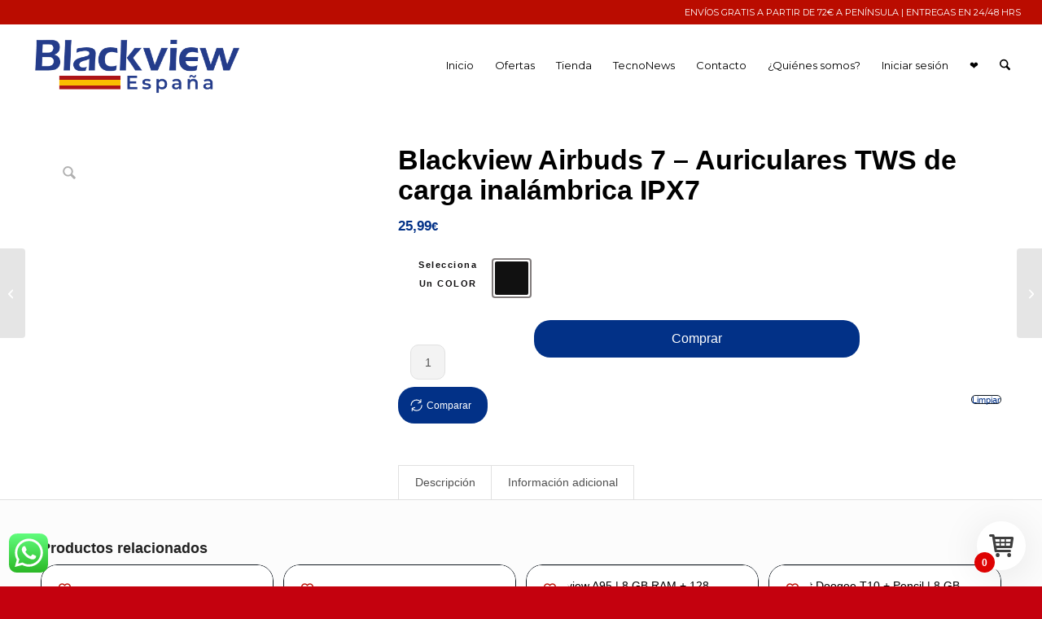

--- FILE ---
content_type: text/html; charset=UTF-8
request_url: https://www.blackview.es/producto/blackview-airbuds-7-auriculares-de-carga-inalambrica-ipx7/
body_size: 117512
content:
<!DOCTYPE html>
<html lang="es" class="html_stretched responsive av-preloader-disabled  html_header_top html_logo_left html_main_nav_header html_menu_right html_custom html_header_sticky html_header_shrinking_disabled html_header_topbar_active html_mobile_menu_phone html_header_searchicon html_content_align_left html_header_unstick_top html_header_stretch html_minimal_header html_av-overlay-side html_av-overlay-side-minimal html_av-submenu-noclone html_entry_id_113404 av-cookies-no-cookie-consent av-no-preview av-default-lightbox html_text_menu_active av-mobile-menu-switch-portrait">
<head>
<meta charset="UTF-8" />


<!-- mobile setting -->
<meta name="viewport" content="width=device-width, initial-scale=1">

<!-- Scripts/CSS and wp_head hook -->
<meta name='robots' content='index, follow, max-image-preview:large, max-snippet:-1, max-video-preview:-1' />
<link id='motive-layer-js' rel='modulepreload' href='https://assets.motive.co/motive-x/v2/app.js' as='script' crossorigin='anonymous'><link id='motive-config-url' rel='prefetch' href='https://www.blackview.es/wp-json/motive/front-config' as='fetch'>
<!-- Google Tag Manager for WordPress by gtm4wp.com -->
<script data-cfasync="false" data-pagespeed-no-defer data-loading-method="idle" data-src="data:text/javascript,var%20gtm4wp_datalayer_name%20%3D%20%22dataLayer%22%3B%0A%09var%20dataLayer%20%3D%20dataLayer%20%7C%7C%20%5B%5D%3B%0A%09const%20gtm4wp_use_sku_instead%20%3D%200%3B%0A%09const%20gtm4wp_currency%20%3D%20%27EUR%27%3B%0A%09const%20gtm4wp_product_per_impression%20%3D%200%3B%0A%09const%20gtm4wp_clear_ecommerce%20%3D%20false%3B%0A%09const%20gtm4wp_datalayer_max_timeout%20%3D%202000%3B"></script>
<!-- End Google Tag Manager for WordPress by gtm4wp.com -->
	<!-- This site is optimized with the Yoast SEO Premium plugin v26.2 (Yoast SEO v26.8) - https://yoast.com/product/yoast-seo-premium-wordpress/ -->
	<title>Blackview Airbuds 7 - Auriculares TWS de carga inalámbrica IPX7 - Blackview España</title>
<style>.flying-press-lazy-bg{background-image:none!important;}</style>
<link rel='preload' href='https://www.blackview.es/wp-content/uploads/2025/08/Blackview-Natural-495x171.png' as='image' imagesrcset='' imagesizes=''/>
<link rel='preload' href='https://www.blackview.es/wp-content/uploads/2022/12/Airbuds-7.2-440x440.avif' as='image' imagesrcset='https://www.blackview.es/wp-content/uploads/2022/12/Airbuds-7.2-440x440.avif 440w, https://www.blackview.es/wp-content/uploads/2022/12/Airbuds-7.2-300x300.avif 300w, https://www.blackview.es/wp-content/uploads/2022/12/Airbuds-7.2-80x80.avif 80w, https://www.blackview.es/wp-content/uploads/2022/12/Airbuds-7.2-768x768.avif 768w, https://www.blackview.es/wp-content/uploads/2022/12/Airbuds-7.2-36x36.avif 36w, https://www.blackview.es/wp-content/uploads/2022/12/Airbuds-7.2-180x180.avif 180w, https://www.blackview.es/wp-content/uploads/2022/12/Airbuds-7.2-705x705.avif 705w, https://www.blackview.es/wp-content/uploads/2022/12/Airbuds-7.2-120x120.avif 120w, https://www.blackview.es/wp-content/uploads/2022/12/Airbuds-7.2-450x450.avif 450w, https://www.blackview.es/wp-content/uploads/2022/12/Airbuds-7.2-320x320.avif 320w, https://www.blackview.es/wp-content/uploads/2022/12/Airbuds-7.2-100x100.avif 100w, https://www.blackview.es/wp-content/uploads/2022/12/Airbuds-7.2.avif 1000w' imagesizes='(max-width: 440px) 100vw, 440px'/>
<link rel='preload' href='https://www.blackview.es/wp-content/uploads/2022/12/Airbuds-7.1-440x440.avif' as='image' imagesrcset='https://www.blackview.es/wp-content/uploads/2022/12/Airbuds-7.1-440x440.avif 440w, https://www.blackview.es/wp-content/uploads/2022/12/Airbuds-7.1-300x300.avif 300w, https://www.blackview.es/wp-content/uploads/2022/12/Airbuds-7.1-80x80.avif 80w, https://www.blackview.es/wp-content/uploads/2022/12/Airbuds-7.1-768x768.avif 768w, https://www.blackview.es/wp-content/uploads/2022/12/Airbuds-7.1-36x36.avif 36w, https://www.blackview.es/wp-content/uploads/2022/12/Airbuds-7.1-180x180.avif 180w, https://www.blackview.es/wp-content/uploads/2022/12/Airbuds-7.1-705x705.avif 705w, https://www.blackview.es/wp-content/uploads/2022/12/Airbuds-7.1-120x120.avif 120w, https://www.blackview.es/wp-content/uploads/2022/12/Airbuds-7.1-450x450.avif 450w, https://www.blackview.es/wp-content/uploads/2022/12/Airbuds-7.1-320x320.avif 320w, https://www.blackview.es/wp-content/uploads/2022/12/Airbuds-7.1-100x100.avif 100w, https://www.blackview.es/wp-content/uploads/2022/12/Airbuds-7.1.avif 1000w' imagesizes='(max-width: 440px) 100vw, 440px'/>
<link rel='preload' href='https://www.blackview.es/wp-content/uploads/2022/12/Protector-de-Hidrogel2-80x80.avif' as='image' imagesrcset='https://www.blackview.es/wp-content/uploads/2022/12/Protector-de-Hidrogel2-80x80.avif 80w, https://www.blackview.es/wp-content/uploads/2022/12/Protector-de-Hidrogel2-300x300.avif 300w, https://www.blackview.es/wp-content/uploads/2022/12/Protector-de-Hidrogel2-36x36.avif 36w, https://www.blackview.es/wp-content/uploads/2022/12/Protector-de-Hidrogel2-180x180.avif 180w, https://www.blackview.es/wp-content/uploads/2022/12/Protector-de-Hidrogel2-120x120.avif 120w, https://www.blackview.es/wp-content/uploads/2022/12/Protector-de-Hidrogel2-450x450.avif 450w, https://www.blackview.es/wp-content/uploads/2022/12/Protector-de-Hidrogel2-320x320.avif 320w, https://www.blackview.es/wp-content/uploads/2022/12/Protector-de-Hidrogel2-440x440.avif 440w, https://www.blackview.es/wp-content/uploads/2022/12/Protector-de-Hidrogel2-100x100.avif 100w, https://www.blackview.es/wp-content/uploads/2022/12/Protector-de-Hidrogel2.avif 680w' imagesizes='auto, (max-width: 80px) 100vw, 80px'/>
<link rel='preload' href='https://www.blackview.es/wp-content/uploads/2022/12/Oukitel-WP21.3-80x80.avif' as='image' imagesrcset='https://www.blackview.es/wp-content/uploads/2022/12/Oukitel-WP21.3-80x80.avif 80w, https://www.blackview.es/wp-content/uploads/2022/12/Oukitel-WP21.3-300x300.avif 300w, https://www.blackview.es/wp-content/uploads/2022/12/Oukitel-WP21.3-768x768.avif 768w, https://www.blackview.es/wp-content/uploads/2022/12/Oukitel-WP21.3-36x36.avif 36w, https://www.blackview.es/wp-content/uploads/2022/12/Oukitel-WP21.3-180x180.avif 180w, https://www.blackview.es/wp-content/uploads/2022/12/Oukitel-WP21.3-705x705.avif 705w, https://www.blackview.es/wp-content/uploads/2022/12/Oukitel-WP21.3-120x120.avif 120w, https://www.blackview.es/wp-content/uploads/2022/12/Oukitel-WP21.3-450x450.avif 450w, https://www.blackview.es/wp-content/uploads/2022/12/Oukitel-WP21.3-320x320.avif 320w, https://www.blackview.es/wp-content/uploads/2022/12/Oukitel-WP21.3-440x440.avif 440w, https://www.blackview.es/wp-content/uploads/2022/12/Oukitel-WP21.3-100x100.avif 100w, https://www.blackview.es/wp-content/uploads/2022/12/Oukitel-WP21.3.avif 1000w' imagesizes='auto, (max-width: 80px) 100vw, 80px'/>
<link rel='preload' href='https://www.blackview.es/wp-content/plugins/click-to-chat-for-whatsapp/./new/inc/assets/img/whatsapp-icon-square.svg' as='image' imagesrcset='' imagesizes=''/>
<link rel='preload' href='https://www.blackview.es/wp-content/plugins/smart-wishlist-for-more-convert/assets/frontend/fonts/wlfmc-icons.woff2?1rdldc' as='font' type='font/woff2' fetchpriority='high' crossorigin='anonymous'><link rel='preload' href='https://www.blackview.es/wp-content/themes/enfold/config-templatebuilder/avia-template-builder/assets/fonts/entypo-fontello/entypo-fontello.woff2' as='font' type='font/woff2' fetchpriority='high' crossorigin='anonymous'><link rel='preload' href='https://www.blackview.es/wp-content/plugins/wc-j-upsellator/assets/font/fontello.woff2?80747879' as='font' type='font/woff2' fetchpriority='high' crossorigin='anonymous'><link rel='preload' href='https://www.blackview.es/wp-content/plugins/smart-wishlist-for-more-convert/assets/frontend/fonts/wlfmc-icons.woff?1rdldc' as='font' type='font/woff' fetchpriority='high' crossorigin='anonymous'><link rel='preload' href='https://www.blackview.es/wp-content/themes/enfold/config-templatebuilder/avia-template-builder/assets/fonts/entypo-fontello/entypo-fontello.woff' as='font' type='font/woff' fetchpriority='high' crossorigin='anonymous'><link rel='preload' href='https://www.blackview.es/wp-content/plugins/wc-j-upsellator/assets/font/fontello.woff?80747879' as='font' type='font/woff' fetchpriority='high' crossorigin='anonymous'>
<style id="flying-press-css">@font-face{font-display:swap;font-family:ccw;src:url(https://www.blackview.es/wp-content/plugins/click-to-chat-for-whatsapp/prev/assets/fonts/ccw.eot);src:url(https://www.blackview.es/wp-content/plugins/click-to-chat-for-whatsapp/prev/assets/fonts/ccw.eot#iefix)format("embedded-opentype"),url(https://www.blackview.es/wp-content/plugins/click-to-chat-for-whatsapp/prev/assets/fonts/ccw.ttf)format("truetype"),url(https://www.blackview.es/wp-content/plugins/click-to-chat-for-whatsapp/prev/assets/fonts/ccw.woff)format("woff"),url(https://www.blackview.es/wp-content/plugins/click-to-chat-for-whatsapp/prev/assets/fonts/ccw.svg#ccw)format("svg");font-weight:400;font-style:normal}div.ccw_plugin,.inline{display:inline}.chatbot{z-index:99999999;position:fixed}.img-icon{height:48px}.nofocus:focus{outline:none}.ccw_plugin .animated{animation-duration:1s;animation-fill-mode:both}@keyframes bounce{0%,20%,53%,80%,to{animation-timing-function:cubic-bezier(.215,.61,.355,1);transform:translate(0,0)}40%,43%{animation-timing-function:cubic-bezier(.755,.05,.855,.06);transform:translateY(-30px)}70%{animation-timing-function:cubic-bezier(.755,.05,.855,.06);transform:translateY(-15px)}90%{transform:translateY(-4px)}}@keyframes flash{0%,50%,to{opacity:1}25%,75%{opacity:0}}@keyframes tada{10%,20%{transform:scale3d(.9,.9,.9)rotate(-3deg)}30%,50%,70%,90%{transform:scale3d(1.1,1.1,1.1)rotate(3deg)}40%,60%,80%{transform:scale3d(1.1,1.1,1.1)rotate(-3deg)}}@keyframes spin{}@keyframes blink{50%{opacity:1}}#cookie-law-info-bar{text-align:center;box-sizing:border-box;z-index:9999;width:100%;margin:0 auto;padding:12px 10px;font-size:15px;font-weight:300;display:none;position:absolute;left:0;box-shadow:0 -1px 10px #acabab4d}#cookie-law-info-again{text-align:center;z-index:9999;cursor:pointer;margin:0;padding:5px 10px;font-size:10pt;box-shadow:2px 2px 5px 2px #161616}#cookie-law-info-bar span{vertical-align:middle}.cli-plugin-button,.cli-plugin-button:visited{color:#fff;cursor:pointer;margin-left:5px;padding:9px 12px;text-decoration:none;display:inline-block;position:relative}.cli-plugin-main-link{margin-left:0;font-weight:550;text-decoration:underline}.cli-plugin-button:hover{color:#fff;background-color:#111;text-decoration:none}.small.cli-plugin-button,.small.cli-plugin-button:visited{font-size:11px}.cli-plugin-button,.cli-plugin-button:visited,.medium.cli-plugin-button,.medium.cli-plugin-button:visited{font-size:13px;font-weight:400;line-height:1}.cli-plugin-button{margin-top:5px}.cli-bar-popup{-moz-background-clip:padding;-webkit-background-clip:padding;background-clip:padding-box;-webkit-border-radius:30px;-moz-border-radius:30px;border-radius:30px;padding:20px}.cli-plugin-main-link.cli-plugin-button{margin-left:5px;text-decoration:none}.cli-modal-backdrop{z-index:1040;background-color:#000;display:none;position:fixed;inset:0}@media (width>=576px){.cli-modal .cli-modal-dialog{max-width:500px;min-height:calc(100% - 3.5rem);margin:1.75rem auto}}@media (width>=992px){.cli-modal .cli-modal-dialog{max-width:900px}}.cli-modal-content{pointer-events:auto;background-color:#fff;background-clip:padding-box;border-radius:.3rem;outline:0;-ms-flex-direction:column;flex-direction:column;width:100%;display:-ms-flexbox;display:flex;position:relative}.cli-modal .cli-modal-close{z-index:1;-webkit-appearance:none;color:#000;text-shadow:0 1px #fff;border:0;padding:0;font-size:1.5rem;font-weight:700;line-height:1;position:absolute;top:10px;right:10px;background-color:#0000!important}.cli-switch .cli-slider{border-radius:34px}.cli-fade{transition:opacity .15s linear}.cli-nav-pills,.cli-tab-content{width:100%;padding:30px}@media (width<=767px){.cli-nav-pills,.cli-tab-content{padding:30px 10px}}.cli-container-fluid{margin-left:auto;margin-right:auto;padding-left:15px;padding-right:15px}.cli-row{-ms-flex-wrap:wrap;flex-wrap:wrap;margin-left:-15px;margin-right:-15px;display:-ms-flexbox;display:flex}.cli-align-items-stretch{align-items:stretch!important}.cli-px-0{padding-left:0;padding-right:0}.cli-btn{cursor:pointer;text-align:center;white-space:nowrap;vertical-align:middle;-webkit-user-select:none;-moz-user-select:none;-ms-user-select:none;user-select:none;border:1px solid #fff0;border-radius:.25rem;padding:.5rem 1.25rem;font-size:14px;font-weight:400;line-height:1;transition:all .15s ease-in-out;display:inline-block}.cli-btn:hover{opacity:.8}.cli-btn:focus{outline:0}.cli-modal.cli-fade .cli-modal-dialog{transition:-webkit-transform .3s ease-out,transform .3s ease-out;-webkit-transform:translateY(-25%);transform:translateY(-25%)}.cli-modal-backdrop{z-index:1040;background-color:#000;transition:opacity .5s ease-in-out;position:fixed;inset:0;-webkit-transform:scale(0);transform:scale(0)}.cli-modal-backdrop.cli-fade{opacity:0}.cli-modal{z-index:99999;outline:0;display:none;position:fixed;inset:0;overflow:hidden;transform:scale(0)}.cli-modal a{text-decoration:none}.cli-modal .cli-modal-dialog{pointer-events:none;color:#212529;text-align:left;align-items:center;width:auto;min-height:calc(100% - 1rem);margin:.5rem;font-family:inherit;font-size:1rem;font-weight:400;line-height:1.5;display:-ms-flexbox;display:flex;position:relative}@media (width>=576px){.cli-modal .cli-modal-dialog{max-width:500px;min-height:calc(100% - 3.5rem);margin:1.75rem auto}}.cli-modal-content{pointer-events:auto;box-sizing:border-box;background-color:#fff;background-clip:padding-box;border-radius:.2rem;outline:0;-ms-flex-direction:column;flex-direction:column;width:100%;display:-ms-flexbox;display:flex;position:relative}.cli-modal .cli-modal-close:focus{outline:0}.cli-switch{min-height:1px;padding-left:38px;font-size:14px;display:inline-block;position:relative}.cli-switch input[type=checkbox]{display:none}.cli-switch .cli-slider{cursor:pointer;background-color:#e3e1e8;width:38px;height:20px;transition:all .4s;position:absolute;inset:0}.cli-switch .cli-slider:before{content:"";background-color:#fff;width:15px;height:15px;transition:all .4s;position:absolute;bottom:2px;left:3px}.cli-switch input:checked+.cli-slider{background-color:#61a229}.cli-switch input:checked+.cli-slider:before{transform:translate(18px)}.cli-switch .cli-slider{border-radius:34px;font-size:0}.cli-switch .cli-slider:before{border-radius:50%}.cli-tab-content{background:#fff}.cli-nav-pills,.cli-tab-content{box-sizing:border-box;width:100%;padding:5px 30px 5px 5px}@media (width<=767px){.cli-nav-pills,.cli-tab-content{padding:30px 10px}}.cli-tab-content p{color:#343438;margin-top:0;font-size:14px}.cli-tab-content h4{color:inherit;margin-top:0;margin-bottom:1.5rem;font-family:inherit;font-size:20px;font-weight:500;line-height:1.2}#cookie-law-info-bar .cli-nav-pills,#cookie-law-info-bar .cli-tab-content,#cookie-law-info-bar .cli-nav-pills .cli-show>.cli-nav-link,#cookie-law-info-bar a.cli-nav-link.cli-active{background:#fff0}#cookie-law-info-bar .cli-nav-pills .cli-nav-link.cli-active,#cookie-law-info-bar .cli-nav-link,#cookie-law-info-bar .cli-tab-container p,#cookie-law-info-bar span.cli-necessary-caption,#cookie-law-info-bar .cli-switch .cli-slider:after{color:inherit}#cookie-law-info-bar .cli-tab-header a:before{border-bottom:1px solid;border-right:1px solid}#cookie-law-info-bar .cli-row{margin-top:20px}#cookie-law-info-bar .cli-tab-content h4{margin-bottom:.5rem}#cookie-law-info-bar .cli-tab-container{text-align:left;display:none}.cli-tab-footer .cli-btn{background-color:#00acad;padding:10px 15px;text-decoration:none}.cli-tab-footer .wt-cli-privacy-accept-btn{color:#fff;background-color:#61a229;border-radius:0}.cli-tab-footer{text-align:right;width:100%;padding:20px 0}.cli-col-12{width:100%}.cli-tab-header{justify-content:space-between;display:flex}.cli-tab-header a:before{width:10px;height:2px;top:calc(50% - 1px);left:0}.cli-tab-header a:after{width:2px;height:10px;top:calc(50% - 5px);left:4px;-webkit-transform:none;transform:none}.cli-tab-header a:before{content:" ";border-bottom:1px solid #4a6e78;border-right:1px solid #4a6e78;width:7px;height:7px;margin-right:10px;-webkit-transition:all .2s ease-in-out;-moz-transition:all .2s ease-in-out;transition:all .2s ease-in-out;transform:rotate(-45deg)}.cli-tab-header a.cli-nav-link{color:#000;text-transform:capitalize;align-items:center;font-size:14px;display:flex;position:relative}.cli-tab-header{cursor:pointer;background-color:#f2f2f2;border-radius:5px;padding:12px 15px;transition:background-color .2s ease-out .3s,color .2s ease-out}.cli-modal .cli-modal-close{z-index:1;-webkit-appearance:none;background:#fff0;border:none;border-radius:50%;width:40px;min-width:40px;height:40px;padding:10px;position:absolute;top:0;right:0}.cli-tab-container h4,.cli-tab-container h1{margin:10px 0;font-family:inherit;font-size:16px}#cliSettingsPopup .cli-tab-section-container{padding-top:12px}.cli-tab-container p,.cli-privacy-content-text{color:#000;margin-top:0;padding:0;font-size:14px;line-height:1.4}.cli-tab-content{display:none}.cli-tab-section .cli-tab-content{padding:10px 20px 5px}.cli-tab-section{margin-top:5px}@media (width>=992px){.cli-modal .cli-modal-dialog{max-width:645px}}.cli-switch .cli-slider:after{content:attr(data-cli-disable);color:#000;text-align:right;min-width:80px;font-size:12px;position:absolute;right:50px}.cli-switch input:checked+.cli-slider:after{content:attr(data-cli-enable)}.cli-privacy-overview:not(.cli-collapsed) .cli-privacy-content{max-height:60px;transition:max-height .15s ease-out;overflow:hidden}a.cli-privacy-readmore{cursor:pointer;color:#000;margin-top:12px;padding-bottom:0;font-size:12px;text-decoration:underline;display:inline-block}.cli-modal-footer{position:relative}a.cli-privacy-readmore:before{content:attr(data-readmore-text)}.cli-privacy-content p{margin-bottom:0}.cli-modal-close svg{fill:#000}span.cli-necessary-caption{color:#000;font-size:12px}#cookie-law-info-bar .cli-privacy-overview{display:none}.cli-tab-container .cli-row{max-height:500px;overflow-y:auto}@keyframes blowUpContent{0%{opacity:1;transform:scale(1)}to{transform:scale(0)}}@keyframes blowUpContentTwo{0%{opacity:0;transform:scale(2)}to{opacity:1;transform:scale(1)}}@keyframes blowUpModal{0%{transform:scale(0)}to{transform:scale(1)}}@keyframes blowUpModalTwo{0%{opacity:1;transform:scale(1)}50%{opacity:0;transform:scale(.5)}to{opacity:0;transform:scale(0)}}.cli_settings_button{cursor:pointer}.wt-cli-sr-only{font-size:16px;display:none}.wt-cli-necessary-checkbox{display:none!important}.wt-cli-privacy-overview-actions{padding-bottom:0}.wt-cli-cookie-description{color:#000;margin-top:0;padding:0;font-size:14px;line-height:1.4}.fgf-gift-products-grid-footer nav{float:none;clear:none;text-align:center;border:0;margin-bottom:0;padding:0}.fgf-gift-products-grid-footer nav ul{margin:0;list-style:none;border:none!important}.fgf-gift-products-grid-footer nav ul li{margin:0;display:inline-block}.fgf-gift-products-grid-footer nav ul li span{color:#43454b;cursor:pointer;background:#f7f7f7;border:none;margin-right:3px;padding:10px;text-decoration:none;display:inline-block}@keyframes fadeOut{0%{opacity:1}to{opacity:0}}@font-face{font-display:swap;font-family:lightcase;src:url(https://www.blackview.es/wp-content/plugins/free-gifts-for-woocommerce/assets/fonts/lightcase.eot?55356177);src:url(https://www.blackview.es/wp-content/plugins/free-gifts-for-woocommerce/assets/fonts/lightcase.eot?55356177#iefix)format("embedded-opentype"),url(https://www.blackview.es/wp-content/plugins/free-gifts-for-woocommerce/assets/fonts/lightcase.woff?55356177)format("woff"),url(https://www.blackview.es/wp-content/plugins/free-gifts-for-woocommerce/assets/fonts/lightcase.ttf?55356177)format("truetype"),url(https://www.blackview.es/wp-content/plugins/free-gifts-for-woocommerce/assets/fonts/lightcase.svg?55356177#lightcase)format("svg");font-weight:400;font-style:normal}[class*=lightcase-icon-]:before{speak:none;text-decoration:inherit;text-align:center;font-variant:normal;text-transform:none;width:1em;font-family:lightcase,sans-serif;font-style:normal;font-weight:400;line-height:1em;display:inline-block}@-webkit-keyframes lightcase-spin{0%{-webkit-transform:rotate(0);-moz-transform:rotate(0);-o-transform:rotate(0);transform:rotate(0)}to{-webkit-transform:rotate(359deg);-moz-transform:rotate(359deg);-o-transform:rotate(359deg);transform:rotate(359deg)}}@-moz-keyframes lightcase-spin{0%{-webkit-transform:rotate(0);-moz-transform:rotate(0);-o-transform:rotate(0);transform:rotate(0)}to{-webkit-transform:rotate(359deg);-moz-transform:rotate(359deg);-o-transform:rotate(359deg);transform:rotate(359deg)}}@-o-keyframes lightcase-spin{0%{-webkit-transform:rotate(0);-moz-transform:rotate(0);-o-transform:rotate(0);transform:rotate(0)}to{-webkit-transform:rotate(359deg);-moz-transform:rotate(359deg);-o-transform:rotate(359deg);transform:rotate(359deg)}}@keyframes lightcase-spin{0%{-webkit-transform:rotate(0);-moz-transform:rotate(0);-o-transform:rotate(0);transform:rotate(0)}to{-webkit-transform:rotate(359deg);-moz-transform:rotate(359deg);-o-transform:rotate(359deg);transform:rotate(359deg)}}a[class*=lightcase-icon-]{z-index:9999;text-align:center;width:1.123em;height:auto;text-shadow:none;cursor:pointer;outline:0;font-size:38px;line-height:1;position:fixed}a[class*=lightcase-icon-],a[class*=lightcase-icon-]:focus{color:#fff9;-webkit-tap-highlight-color:#fff0;-o-transition:color,opacity,ease-in-out .25s;text-decoration:none;-webkit-transition:color,opacity,all .25s ease-in-out;-moz-transition:color,opacity,all .25s ease-in-out;transition:color,opacity,all .25s ease-in-out}a[class*=lightcase-icon-]>span{text-indent:-9999px;display:inline-block}a[class*=lightcase-icon-]:hover{color:#fff;text-shadow:0 0 15px #fff}@media screen and (width<=640px){a[class*=lightcase-icon-]{font-size:24px;bottom:15px}}@media screen and (width>=641px){a[class*=lightcase-icon-]{margin-bottom:-.5em;bottom:50%}#lightcase-case:hover~a[class*=lightcase-icon-],a[class*=lightcase-icon-]:hover{opacity:1}}@font-face{font-display:swap;font-family:wlfmc-icons;src:url(https://www.blackview.es/wp-content/plugins/smart-wishlist-for-more-convert/assets/frontend/fonts/wlfmc-icons.eot?1rdldc);src:url(https://www.blackview.es/wp-content/plugins/smart-wishlist-for-more-convert/assets/frontend/fonts/wlfmc-icons.eot?1rdldc#iefix)format("embedded-opentype"),url(https://www.blackview.es/wp-content/plugins/smart-wishlist-for-more-convert/assets/frontend/fonts/wlfmc-icons.woff2?1rdldc)format("woff2"),url(https://www.blackview.es/wp-content/plugins/smart-wishlist-for-more-convert/assets/frontend/fonts/wlfmc-icons.woff?1rdldc)format("woff"),url(https://www.blackview.es/wp-content/plugins/smart-wishlist-for-more-convert/assets/frontend/fonts/wlfmc-icons.ttf?1rdldc)format("truetype"),url(https://www.blackview.es/wp-content/plugins/smart-wishlist-for-more-convert/assets/frontend/fonts/wlfmc-icons.svg?1rdldc#wlfmc-icons)format("svg");font-weight:400;font-style:normal}#toast-container>div:after,[class*=\ wlfmc-icon-],[class^=wlfmc-icon-]{speak:never;font-variant:normal;text-transform:none;-webkit-font-smoothing:antialiased;-moz-osx-font-smoothing:grayscale;font-style:normal;font-weight:400;line-height:1;font-family:wlfmc-icons!important}.wlfmc-icon-heart-light-2-o:before,.wlfmc-icon-heart-regular-2-o:before,.wlfmc-icon-heart-solid-2-o:before{content:""}.wlfmc-icon-heart-regular-2:before{content:""}.wlfmc-icon-heart-light-1-o:before,.wlfmc-icon-heart-regular-1-o:before,.wlfmc-icon-heart-solid-1-o:before{content:""}.wlfmc-icon-heart-regular-1:before{content:""}@-webkit-keyframes spin{0%{-webkit-transform:rotate(0);transform:rotate(0)}to{-webkit-transform:rotate(359deg);transform:rotate(359deg)}}@keyframes spin{0%{-webkit-transform:rotate(0);transform:rotate(0)}to{-webkit-transform:rotate(359deg);transform:rotate(359deg)}}@-webkit-keyframes wlfmc-rotate{to{-webkit-transform:rotate(360deg);transform:rotate(360deg)}}@keyframes wlfmc-rotate{to{-webkit-transform:rotate(360deg);transform:rotate(360deg)}}@-webkit-keyframes wlfmc-pulse{0%{-webkit-box-shadow:0 0 #0000000d;box-shadow:0 0 #0000000d}to{-webkit-box-shadow:0 0 0 20px #fff0;box-shadow:0 0 0 20px #fff0}}@keyframes wlfmc-pulse{0%{-webkit-box-shadow:0 0 #0000000d;box-shadow:0 0 #0000000d}to{-webkit-box-shadow:0 0 0 20px #fff0;box-shadow:0 0 0 20px #fff0}}.wlfmc-add-to-multi-list a,.wlfmc-add-to-saveforlater a,.wlfmc-add-to-waitlist a,.wlfmc-add-to-wishlist a,.wlfmc-lists-header a,.wlfmc-notice-wrapper a,.wlfmc-outofstock-popup-trigger a,.wlfmc-popup a,.wlfmc-tabs a,.wlfmc-wishlist-form a,.wlfmc-add-to-multi-list a:hover,.wlfmc-add-to-saveforlater a:hover,.wlfmc-add-to-waitlist a:hover,.wlfmc-add-to-wishlist a:hover,.wlfmc-lists-header a:hover,.wlfmc-notice-wrapper a:hover,.wlfmc-outofstock-popup-trigger a:hover,.wlfmc-popup a:hover,.wlfmc-tabs a:hover,.wlfmc-wishlist-form a:hover,.wlfmc-add-to-multi-list a:focus,.wlfmc-add-to-saveforlater a:focus,.wlfmc-add-to-waitlist a:focus,.wlfmc-add-to-wishlist a:focus,.wlfmc-lists-header a:focus,.wlfmc-notice-wrapper a:focus,.wlfmc-outofstock-popup-trigger a:focus,.wlfmc-popup a:focus,.wlfmc-tabs a:focus,.wlfmc-wishlist-form a:focus,.wlfmc-add-to-multi-list a:active,.wlfmc-add-to-saveforlater a:active,.wlfmc-add-to-waitlist a:active,.wlfmc-add-to-wishlist a:active,.wlfmc-lists-header a:active,.wlfmc-notice-wrapper a:active,.wlfmc-outofstock-popup-trigger a:active,.wlfmc-popup a:active,.wlfmc-tabs a:active,.wlfmc-wishlist-form a:active{outline:0!important;text-decoration:none!important}.wlfmc-popup .wlfmc-popup-footer{padding:0 40px 20px;display:-webkit-box;display:-ms-flexbox;display:flex}.wlfmc-popup .wlfmc-popup-footer .wlfmc-btn{min-width:48%;margin:5px auto}.wlfmc-popup.size-small .wlfmc-popup-footer{-ms-flex-wrap:wrap;flex-wrap:wrap;justify-content:center}.wlfmc-popup.size-large .wlfmc-popup-footer{-webkit-box-orient:vertical;-webkit-box-direction:normal;-ms-flex-direction:column;flex-direction:column}.wlfmc-wishlist-footer tr.actions,.wlfmc-wishlist-table-header{background:0 0;border-bottom-width:2px;border-right-width:2px;border-radius:3px;width:100%;margin-bottom:20px;padding:20px;border:1px solid #0000!important}.wlfmc-wishlist-footer tr.actions{margin:10px 0 0;padding:0;display:table}.wlfmc-wishlist-footer tr.actions td{padding:5px 20px}.wlfmc-wishlist-table .wlfmc-wishlist-footer .wlfmc-share-title{min-width:75px;margin:5px;font-size:14px}.wlfmc-wishlist-table .wlfmc-wishlist-footer .wlfmc-share ul{text-align:center;-ms-flex-wrap:wrap;flex-wrap:wrap;margin:5px}.wlfmc-wishlist-table .wlfmc-wishlist-footer select{width:auto;min-width:175px}.wlfmc-wishlist-table.wishlist-default-style .wlfmc-wishlist-footer .button,.wlfmc-wishlist-table.wishlist-default-style .wlfmc-wishlist-footer button[type=submit],.wlfmc-wishlist-table.wishlist-default-style .wlfmc-wishlist-footer input[type=submit]{min-width:175px}.wlfmc-wishlist-table.wishlist-default-style .wlfmc-wishlist-footer select{-webkit-box-shadow:none;box-shadow:none;-webkit-box-sizing:border-box;box-sizing:border-box;border:0 solid #fff0;border-radius:3px;min-width:175px;height:36px;font-weight:400;outline:0!important;margin:0!important;padding-top:0!important;padding-bottom:0!important}.wlfmc-wishlist-table.wishlist-default-style .wlfmc-wishlist-footer select option:disabled,.wlfmc-wishlist-table.wishlist-default-style .wlfmc-wishlist-footer select option[value=""]{color:#9c9c9c;background-color:#ebebeb}.wlfmc-wishlist-table.wishlist-default-style .wlfmc-wishlist-footer .apply-btn{min-width:80px!important}.wlfmc-add-to-wishlist{white-space:normal;vertical-align:middle;display:inline-block}.wlfmc-add-to-wishlist:not(.wlfmc-btn-type-icon) .wlfmc-custom-btn{padding:0 10px}.wlfmc-add-to-wishlist:not(.wlfmc-btn-type-icon) .wlfmc-custom-btn i,.wlfmc-add-to-wishlist .wlfmc-addtowishlist{display:inline-block}.wlfmc-add-to-wishlist .wlfmc-browsewishlist,.wlfmc-add-to-wishlist .wlfmc-existsinwishlist,.wlfmc-add-to-wishlist .wlfmc-removefromwishlist{display:none!important}.wlfmc-add-button a{border-color:#fff0}.wlfmc-add-button>a{text-align:center;white-space:nowrap;border-style:solid;justify-content:center;align-items:center;overflow:hidden;-webkit-transition:all .2s ease-in-out!important;transition:all .2s ease-in-out!important;display:-webkit-box!important;display:-ms-flexbox!important;display:flex!important;position:relative!important}.wlfmc-add-button>a>i{vertical-align:top;-webkit-transition:all .2s ease-in-out!important;transition:all .2s ease-in-out!important}.wlfmc-add-button>a svg{vertical-align:baseline;max-width:100%;max-height:100%;display:inline-block}.wlfmc-add-button>a:not(.have-sep) span{margin-left:7px!important}.wlfmc-add-button>a span{position:relative}.wlfmc-top-of-image{z-index:11;position:absolute}.wlfmc-top-of-image a{display:-webkit-box;display:-ms-flexbox;display:flex}.wlfmc-top-of-image a>i{padding:0;display:inline-block}.wlfmc-top-of-image a svg{padding:0;margin:0!important}.wlfmc-top-of-image.image_top_left{top:.5em;left:.5em}.wlfmc-top-of-image.image_top_right{top:.5em;right:.5em}.wlfmc-add-to-multi-list.wlfmc-btn-type-icon a i,.wlfmc-add-to-saveforlater.wlfmc-btn-type-icon a i,.wlfmc-add-to-waitlist.wlfmc-btn-type-icon a i,.wlfmc-add-to-wishlist.wlfmc-btn-type-icon a i,.wlfmc-outofstock-popup-trigger.wlfmc-btn-type-icon a i{display:block}.tooltip__hidden{display:none;-webkit-transform:rotateX(90deg);transform:rotateX(90deg)}.wlfmc-tooltip{cursor:pointer!important}#wlfmc-tooltip{pointer-events:none;text-align:center;z-index:100002;border-radius:6px;min-width:50px;max-width:300px;padding:5px 18px;font-size:14px;-webkit-transition:-webkit-transform .1s ease-in-out,transform .1s ease-in-out;transition:-webkit-transform .1s ease-in-out,transform .1s ease-in-out;position:absolute;top:0;left:0}@media (width<=480px){.wlfmc-popup .wlfmc-popup-footer{padding:0 15px 20px}.wlfmc-popup .wlfmc-popup-footer .wlfmc-btn{max-width:260px}}@-webkit-keyframes woobt-spinner{}@keyframes woobt-spinner{}.woobt-wrap{clear:both;width:100%;display:block}.woocommerce ul.products li.product .onsale,.woocommerce span.onsale{z-index:1}@font-face{font-display:swap;font-family:moon;src:url(https://www.blackview.es/wp-content/plugins/meg/framework/src/fonts/icomoon.eot);src:url(https://www.blackview.es/wp-content/plugins/meg/framework/src/fonts/icomoon.eot#iefix)format("embedded-opentype"),url(https://www.blackview.es/wp-content/plugins/meg/framework/src/fonts/icomoon.svg#moon)format("svg"),url(https://www.blackview.es/wp-content/plugins/meg/framework/src/fonts/icomoon.ttf)format("truetype");font-weight:400;font-style:normal}a [class*=im-icon-],a [class*=\ im-icon-]{cursor:pointer;outline:0!important}[class*=im-icon-],[class*=\ im-icon-]{cursor:default}[class*=im-icon-]:before,[class*=\ im-icon-]:before{speak:none;-webkit-font-smoothing:antialiased;font-family:moon;font-style:normal;font-weight:400;line-height:1;text-decoration:none}@-moz-keyframes spin{0%{-moz-transform:rotate(0)}to{-moz-transform:rotate(359deg)}}@-webkit-keyframes spin{0%{-webkit-transform:rotate(0)}to{-webkit-transform:rotate(359deg)}}@-o-keyframes spin{0%{-o-transform:rotate(0)}to{-o-transform:rotate(359deg)}}@keyframes spin{0%{transform:rotate(0)}to{transform:rotate(359deg)}}@-moz-document url-prefix(){}style{visibility:hidden!important;opacity:0!important;max-width:0!important;max-height:0!important;display:none!important}@font-face{font-display:swap;font-family:fontello;src:url(https://www.blackview.es/wp-content/plugins/wc-j-upsellator/assets/font/fontello.eot?80747879);src:url(https://www.blackview.es/wp-content/plugins/wc-j-upsellator/assets/font/fontello.eot?80747879#iefix)format("embedded-opentype"),url(https://www.blackview.es/wp-content/plugins/wc-j-upsellator/assets/font/fontello.woff2?80747879)format("woff2"),url(https://www.blackview.es/wp-content/plugins/wc-j-upsellator/assets/font/fontello.woff?80747879)format("woff"),url(https://www.blackview.es/wp-content/plugins/wc-j-upsellator/assets/font/fontello.ttf?80747879)format("truetype"),url(https://www.blackview.es/wp-content/plugins/wc-j-upsellator/assets/font/fontello.svg?80747879#fontello)format("svg");font-weight:400;font-style:normal}[class^=wooj-icon-]:before,[class*=\ wooj-icon-]:before{speak:never;text-decoration:inherit;text-align:center;font-variant:normal;text-transform:none;-webkit-font-smoothing:antialiased;-moz-osx-font-smoothing:grayscale;width:1em;margin-left:.2em;margin-right:.2em;font-family:fontello;font-style:normal;font-weight:400;line-height:1em;display:inline-block}.wooj-icon-basket-1:before{content:""}.wooj-icon-truck:before{content:""}.wooj-icon-empty-cart:before{content:""}.flex-row-center,.flex-row-between,.flex-row-end,.flex-row-start,.flex-column-center,.flex-column-start,.flex-column-end,.flex-column-between{display:flex}.flex-row-center,.flex-row-between,.flex-row-end,.flex-row-start{flex-flow:row}.flex-column-between,.flex-column-center,.flex-column-start,.flex-column-end{flex-flow:column}.flex-row-center{justify-content:center;align-items:center}.flex-column-between,.flex-row-between{justify-content:space-between;align-items:center}.flex-column-center{justify-content:center;align-items:center}.wc-timeline-modal-cover,.wc-timeline-button,.wc-timeline-product,.wc-timeline-remove-product,.wc-timeline-product .qty-change,.wcjfw-shipping-bar:after,.wcjfw-shipping-bar .shipping-icon,.shipping-bar-icon,.shipping-bar-icon:after,.wc-timeline-product-add a,.wc-timeline-product .image,.wc-j-bullet,.wc-nav-prev,.wc-nav-next{transition:all .3s}.wc-timeline-container-shop-header,.wc-timeline-empty-modal,.wc-timeline-container-close-icon,.wc-timeline-container-header-text,.wc-timeline-product,.wc-timeline-product .heading,.wc-timeline-checkout-button,.wc-timeline-remove-product,.wc-timeline-product.upsell,.wc-timeline-empty-modal .wc-timeline-button,.wc-timeline-footer{box-sizing:border-box}.wc-timeline-empty-modal .heading,.wc-timeline-empty-modal .fulltext,.wc-timeline-empty-modal .sub-heading,.wc-timeline-product .btn-qty,.wc-timeline-remove-product,.wc-timeline-product .qty-change,.shipping-bar-text,.wcjfw-shipping-bar .shipping-icon,.wc-timeline-button-show-cart .wc-item-count,.wc-timeline-container-close-icon{text-align:center}.shipping-progress-bar,.wc-timeline-product,.wc-timeline-inner-container .image,.wc-timeline-checkout-upsell .image,.shipping-bar-plugin,.wcjfw-shipping-bar{position:relative}.wc-timeline-button-show-cart,.wc-timeline-modal-cover-container,.wcjfw-shipping-bar .shipping-icon{background-color:var(--modal-bg-color)}.wc-timeline-product .discounted,.wc-timeline-product-category,.wc-timeline-product .upsell-heading,.wc-timeline-container-shop-header,.wc-timeline-checkout-button,.wc-timeline-empty-modal .wc-timeline-button,.wc-timeline-empty-modal .heading,.footer-coupon .coupon_button{text-transform:uppercase}.wc-timeline-button:hover,.wc-nav-prev:hover,.wc-nav-next:hover,.coupon-list .coupon:hover:before{background:var(--wcj-button-color-hover);color:var(--wcj-button-font-color-hover);transform:scale(1.03)}.wc-timeline-button-show-cart,.wc-timeline-modal-cover-container,.wc-timeline-product .btn-qty{color:var(--font-color)}.wc-timeline-product .qty,.wc-timeline-button-show-cart .wc-item-count,.wc-timeline-product .discounted,.woo-j-upsellator-label.label-offer{background-color:var(--item-count-background);color:var(--item-count-color)}.wc-timeline-button,.wc-nav-prev,.wc-nav-next{background:var(--button-color);color:var(--font-button-color)}.wcjfw-hidden,.elementor-menu-cart__container,.shipping-bar-plugin.empty,.wc-timeline-product .out-of-stock,.wc-timeline-modal-cover,.wc-timeline-product .image .loader{display:none}.wc-timeline-footer a{color:var(--font-button-color)}.wc-timeline-product-title,.wc-timeline-footer a,body .wc-timeline-product-add a{text-decoration:none!important}.wc-timeline-button-show-cart.right{right:20px}.footer-buttons{flex-wrap:wrap;width:100%}.wc-timeline-modal-cover-container.small .footer-buttons a{width:100%;max-width:100%;margin:0}.footer-coupon-container{border-bottom:1px solid #00000008;width:100%;margin-bottom:15px;padding-bottom:15px}.footer-coupon .loader{max-height:80%}.footer-coupon input::placeholder,.footer-coupon input{font-size:12px}.footer-coupon input,.footer-coupon .coupon_button{height:35px!important}.footer-coupon input{border:1px solid #ededed;flex-grow:1;box-shadow:none!important}.footer-coupon .coupon_button{cursor:pointer;border-radius:0 5px 5px 0;min-width:150px;padding:0 25px;font-size:.7em}.wc-timeline-notifications:empty{display:none}.wc-timeline-notifications{color:#fff;text-align:center;background-color:#6eb76e;width:100%;height:90px;padding:0 30px;line-height:90px;position:absolute}@media screen and (width>=621px){.wc-timeline-modal-cover-container.small .wc-timeline-container-shop-header{width:100%;left:0}.wc-timeline-modal-cover-container.small .wc-timeline-notifications{height:65px;line-height:65px}.wc-timeline-modal-cover-container.small .wc-timeline-container-shop-header{height:65px}.wc-timeline-modal-cover-container.small .wc-timeline-container-close-icon{width:65px;height:65px;font-size:22px;line-height:65px}}.wc-timeline-modal-cover-container.small .footer-buttons a:not(:first-child){margin-top:10px}.wc-upsellator-footer-button{flex-grow:1}.wc-upsellator-footer-button.cart{max-width:35%;margin-right:10px}.wc-timeline-button-show-cart{cursor:pointer;z-index:2222;border-radius:50%;width:60px;height:60px;font-size:30px;position:fixed;bottom:20px;box-shadow:0 .4rem 3rem #0000001a}.wc-timeline-button-show-cart .wc-item-count{border-radius:50%;width:25px;height:25px;font-size:12px;font-weight:700;line-height:26px;position:absolute;bottom:-3px;left:-3px}.wc-timeline-modal-cover{z-index:9998;opacity:0;background:#5f5c5c99;width:100%;position:fixed;top:0;bottom:0;left:0}.wc-items-container{flex-grow:1;width:100%;overflow:hidden;max-width:100%!important;margin:0!important}.wc-timeline-inner-container{flex-grow:1;flex-shrink:1;overflow:hidden auto}.wc-timeline-product .currency,.wc-timeline-footer .currency{margin-left:2px;font-size:.6em;font-weight:700}.wc-footer-subtotal{padding-right:5px;font-size:1.2em;font-weight:700;line-height:1em}.wc-timeline-modal-cover-container:not(.opened){pointer-events:none}.wc-timeline-modal-cover-container.small{width:550px}.wc-timeline-modal-cover-container{width:800px;max-width:100%;height:100%;font-size:var(--base_font_size);z-index:19999;opacity:0;flex-flow:column;justify-content:flex-start;transition:all .5s;display:flex;position:fixed;top:0;right:0;-webkit-transform:translate(100%);transform:translate(100%)}.wc-timeline-container-shop-header{background-color:#00000004;border-bottom:1px solid #00000008;width:calc(100% + 90px);height:90px;position:relative;left:-90px}.wc-timeline-modal-cover-container.logo .wc-timeline-container-shop-header{background:#fff0;border-bottom:none}.wc-timeline-container-header-text{text-align:right;padding:25px 35px}.wc-timeline-container-close-icon{cursor:pointer;width:90px;height:100%;color:var(--upsell-modal-close-text);background-color:var(--upsell-modal-close);font-family:Arial;font-size:30px;line-height:90px}.wc-timeline-empty-modal{width:70%;max-width:500px;margin:0 auto;padding:0 20px;overflow:hidden}.wc-timeline-empty-modal .empty-icon{opacity:.2;font-size:150px}.wc-footer-subtotal .discounted-total{opacity:.6;margin-left:5px;margin-right:3px;font-size:12px;display:flex}.wc-timeline-empty-modal a{margin-top:30px;text-decoration:none}.wc-timeline-empty-modal .wc-timeline-button,.wc-timeline-checkout-button{border-radius:5px;width:100%;height:65px;font-size:.9em;font-weight:700}.wc-timeline-empty-modal .heading{opacity:.5;margin-bottom:20px;font-size:.8em;font-weight:900}.wc-timeline-empty-modal .sub-heading{max-width:300px}.magic{--r:18px;display:inline-block;position:relative}.footer-shipping-row{font-size:.8em}.magic:before{content:"";top:calc(50% - var(--r));left:calc(50% - var(--r));width:calc(2*var(--r));height:calc(2*var(--r));border:solid var(--shipping_bar_success_background)var(--r);box-sizing:border-box;border-radius:50%;position:absolute;transform:scale(0)}.magic:after,.magic i:after{content:"";width:calc(4*var(--r));height:calc(4*var(--r));left:calc(50% - 2*var(--r));top:calc(50% - 2*var(--r));--c1:radial-gradient(circle,red 50%,transparent 60%);--c2:radial-gradient(circle,var(--shipping_bar_success_background)50%,transparent 60%);background:var(--c1),var(--c1),var(--c1),var(--c1),var(--c2),var(--c2),var(--c2),var(--c2);background-size:calc(var(--r)/3)calc(var(--r)/3);background-position:calc(50% - var(--r))calc(50% - var(--r)),calc(50% + var(--r))calc(50% - var(--r)),calc(50% - var(--r))calc(50% + var(--r)),calc(50% + var(--r))calc(50% + var(--r)),calc(50% + 0px)calc(50% + var(--r)*1.414),calc(50% + var(--r)*1.414)calc(50% + 0px),calc(50% - var(--r)*1.414)calc(50% + 0px),calc(50% + 0px)calc(50% - var(--r)*1.414);background-repeat:no-repeat;position:absolute;transform:scale(0)}.magic i:after{background-size:calc(var(--r)/5)calc(var(--r)/5);transform:rotate(55deg)scale(0)}.wc-timeline-footer{background-color:#00000004;border-top:1px solid #00000008;width:100%;padding:15px 30px;max-width:100%!important;margin:0!important}.wc-timeline-footer .total{width:100%;padding-bottom:10px}.shipping-bar-plugin{border-bottom:1px solid #00000008;height:105px;padding:30px 0 20px}.wcjfw-shipping-bar{background-color:var(--shipping_bar_bar_background_empty);border-radius:10px;width:70%;max-width:400px;margin:0 auto;left:-16px}.shipping-progress-bar.active{background-color:var(--shipping_bar_bar_background)}.wcjfw-shipping-bar .shipping-icon{background:var(--shipping_bar_bar_background_empty);border-radius:50%;width:32px;height:32px;font-size:16px;line-height:30px;position:absolute;top:50%;right:-32px;transform:translateY(-50%)}.wcjfw-shipping-bar.line2 .shipping-icon{background:#fff0}.wcjfw-shipping-bar.line2 .shipping-icon i{opacity:.2;background:#fff0}.shipping-bar-text{max-width:300px;margin-top:15px;font-size:.95em;line-height:1.2em}.wc-timeline-footer-subtotal-text{margin-right:10px}.wc-timeline-footer-items-count{font-size:1.45em}.shipping-progress-bar{max-width:100%;height:2px}.shipping-progress-bar.transition{transition:width .6s,background-color .3s ease-in .3s}@media screen and (width<=960px){.wc-timeline-modal-cover-container{width:80vw}.wc-timeline-checkout-button,.wc-timeline-empty-modal .wc-timeline-button{height:60px}}@media screen and (width<=620px){.wc-timeline-notifications{height:60px;line-height:60px}.wc-timeline-checkout-button,.wc-timeline-empty-modal .wc-timeline-button{height:50px;margin:0 auto}.wc-timeline-footer{padding:13px 20px 15px}.wc-timeline-inner-container .image,.wc-timeline-checkout-upsell .image{padding:2px}.shipping-bar-text{max-width:250px;font-size:.82em;line-height:1em}.wc-timeline-container-shop-header{width:100%;height:50px;left:0}.wc-timeline-container-close-icon{width:50px;font-size:20px;line-height:50px}.wc-timeline-modal-cover-container{width:100vw}}@font-face{font-display:swap;font-family:check;src:url(https://www.blackview.es/wp-content/plugins/product-variation-swatches-for-woocommerce/public/assets/css/font/check.eot?44552751);src:url(https://www.blackview.es/wp-content/plugins/product-variation-swatches-for-woocommerce/public/assets/css/font/check.eot?44552751#iefix)format("embedded-opentype"),url(https://www.blackview.es/wp-content/plugins/product-variation-swatches-for-woocommerce/public/assets/css/font/check.woff?44552751)format("woff"),url(https://www.blackview.es/wp-content/plugins/product-variation-swatches-for-woocommerce/public/assets/css/font/check.ttf?44552751)format("truetype"),url(https://www.blackview.es/wp-content/plugins/product-variation-swatches-for-woocommerce/public/assets/css/font/check.svg?44552751#check)format("svg");font-weight:400;font-style:normal}.thwvsf-wrapper-ul{-ms-flex-wrap:wrap;flex-wrap:wrap;margin:0;padding:0;list-style:none;display:-webkit-box;display:-ms-flexbox;display:flex;position:relative}.thwvsf-wrapper-ul .thwvsf-wrapper-item-li{-webkit-box-sizing:border-box;box-sizing:border-box;cursor:pointer;-webkit-box-shadow:0 0 0 1px #0000004d;background-color:#fff;justify-content:center;align-items:center;width:45px;height:45px;margin:4px 8px 4px 0;padding:2px;list-style:none;-webkit-transition:all .2s;transition:all .2s;display:-webkit-box;display:-ms-flexbox;display:flex;position:relative;box-shadow:0 0 0 1px #d1d7da}.thwvsf-wrapper-ul .thwvsf-wrapper-item-li:hover{-webkit-box-shadow:0 0 0 3px #0000001a;box-shadow:0 0 0 3px #b7bfc6}.thwvsf-wrapper-ul .thwvsf-item-span-color{border-radius:inherit;width:100%;height:100%;position:relative}.thwvsf-wrapper-ul .thwvsf-wrapper-item-li.thwvsf-selected,.thwvsf-wrapper-ul .thwvsf-wrapper-item-li.thwvsf-selected:hover{-webkit-box-shadow:0 0 0 2px #000000e6;box-shadow:0 0 0 2px #8b98a6}.thwvsf-wrapper-item-li.thwvsf-tooltip{position:relative}.variations_form table.variations label:after{content:""}.th-sr-only{clip:rect(0,0,0,0);white-space:nowrap;border:0;width:1px;height:1px;margin:-1px;padding:0;position:absolute;overflow:hidden}@-webkit-keyframes sk-stretchdelay{0%,40%,to{-webkit-transform:scaleY(.5)}20%{-webkit-transform:scaleY(1)}}@keyframes sk-stretchdelay{0%,40%,to{-webkit-transform:scaleY(.5);transform:scaleY(.5)}20%{-webkit-transform:scaleY(1);transform:scaleY(1)}}.cwginstock-subscribe-form .panel-footer{background-color:#f5f5f5;border-top:1px solid #ddd;border-bottom-right-radius:3px;border-bottom-left-radius:3px;padding:10px 15px}.cwginstock-subscribe-form .list-group+.panel-footer,.cwginstock-subscribe-form .panel-heading+.list-group .list-group-item:first-child{border-top-width:0}.cwginstock-subscribe-form .panel-group .panel-footer{border-top:0}.cwginstock-subscribe-form .panel-group .panel-footer+.panel-collapse .panel-body{border-bottom:1px solid #ddd}.cwginstock-subscribe-form .panel-default>.panel-footer+.panel-collapse>.panel-body{border-bottom-color:#ddd}.cwginstock-subscribe-form .panel-primary>.panel-footer+.panel-collapse>.panel-body{border-bottom-color:#337ab7}.cwginstock-subscribe-form .panel-success>.panel-footer+.panel-collapse>.panel-body{border-bottom-color:#d6e9c6}.cwginstock-subscribe-form .panel-info>.panel-footer+.panel-collapse>.panel-body{border-bottom-color:#bce8f1}.cwginstock-subscribe-form .panel-warning>.panel-footer+.panel-collapse>.panel-body{border-bottom-color:#faebcc}.cwginstock-subscribe-form .panel-danger>.panel-footer+.panel-collapse>.panel-body{border-bottom-color:#ebccd1}html{min-width:910px}html.responsive{min-width:0}.container{clear:both;width:100%;margin:0 auto;padding:0 50px;position:relative}.inner-container{width:100%;height:100%;position:relative}.container_wrap{clear:both;border-top-style:solid;border-top-width:1px;position:relative}.unit,.units{float:left;z-index:1;min-height:1px;margin-left:50px;display:inline;position:relative}#wrap_all{z-index:2;width:100%;position:static;overflow:hidden}body .unit.alpha,body .units.alpha,body div .first{clear:left;margin-left:0}body .unit.alpha,body .units.alpha{width:100%}.container{max-width:1010px}@media only screen and (width>=768px) and (width<=989px){.responsive #top{overflow-x:hidden}.responsive .container{max-width:782px}}@media only screen and (width<=767px){.responsive #top{overflow-x:hidden}.responsive #top #wrap_all .container{float:none;width:85%;max-width:85%;margin:0 auto;padding-left:0;padding-right:0}.responsive .units,.responsive .unit{margin:0}.responsive #top .container .av-content-small,.responsive #top #wrap_all .flex_column,.responsive #top #wrap_all .av-flex-cells .no_margin{width:100%;margin:0 0 20px}.responsive #top #wrap_all .flex_column:empty{margin:0}}.container:after{content:" ";clear:both;visibility:hidden;height:0;display:block}.clearfix:before,.clearfix:after,.flex_column:before,.flex_column:after,.widget:before,.widget:after{content:" ";visibility:hidden;width:0;height:0;display:block;overflow:hidden}.flex_column:after,.clearfix:after{clear:both}.row,.clearfix{zoom:1}body div .first,body div .no_margin{margin-left:0}div .flex_column{z-index:1;float:left;width:100%;min-height:1px;position:relative}div .av_one_fourth{width:20.5%;margin-left:6%}html,body,div,span,applet,object,iframe,h1,h2,h3,h4,h5,h6,p,blockquote,pre,a,abbr,acronym,address,big,cite,code,del,dfn,em,img,ins,kbd,q,s,samp,small,strike,strong,sub,sup,tt,var,b,u,i,center,dl,dt,dd,ol,ul,li,fieldset,form,label,legend,table,caption,tbody,tfoot,thead,tr,th,td,article,aside,canvas,details,embed,figure,figcaption,footer,header,hgroup,menu,nav,output,ruby,section,summary,time,mark,audio,video{font-size:100%;font:inherit;vertical-align:baseline;border:0;margin:0;padding:0}article,aside,details,figcaption,figure,footer,header,hgroup,menu,nav,section{display:block}body{line-height:1em}ol,ul{list-style:none}table{border-collapse:collapse;border-spacing:0}*{box-sizing:border-box}html.responsive,.responsive body{overflow-x:hidden}body{color:#444;-webkit-text-size-adjust:100%;text-size-adjust:100%;font:13px/1.65em HelveticaNeue,Helvetica Neue,Helvetica,Arial,sans-serif}h1,h2,h3,h4,h5,h6{font-weight:600}#top h1 a,#top h2 a,#top h3 a,#top h4 a,#top h5 a,#top h6 a{font-weight:inherit;color:inherit;text-decoration:none}#top h1 strong,#top h2 strong,#top h3 strong,#top h4 strong,#top h5 strong,#top h6 strong{color:inherit}h1{margin-bottom:14px;font-size:34px;line-height:1.1em}h2{margin-bottom:10px;font-size:28px;line-height:1.1em}h3{margin-bottom:8px;font-size:20px;line-height:1.1em}h4{margin-bottom:4px;font-size:18px;line-height:1.1em}h5{font-size:16px;line-height:1.1em}.flex_column h1 a:hover,.flex_column h2 a:hover,.flex_column h3 a:hover,.flex_column h4 a:hover,.flex_column h5 a:hover,.flex_column h6 a:hover{text-decoration:underline}p+h1,p+h2,p+h3,p+h4,p+h5,p+h6{margin-top:1.5em}p{margin:.85em 0}p img{margin:0}strong,b{font-weight:700}a{max-width:100%;max-width:none\9 ;outline:0;text-decoration:none}#top a:where(:not(.wp-element-button)){text-decoration:none}a:hover,a:focus,a:visited{outline:0;text-decoration:underline}p a,p a:visited{line-height:inherit}#top .avia_hidden_link_text{display:none}ul,ol{margin-bottom:20px}ul{margin-left:7px;list-style:none}ol{margin-left:15px;list-style:decimal}ul ul,ul ol,ol ol,ol ul{margin:4px 0 5px 30px}ul ul li,ul ol li,ol ol li,ol ul li{margin-bottom:6px}img,a img{border:none;max-width:100%;height:auto;margin:0;padding:0;display:inline-block}input[type=submit],#submit,.button{cursor:pointer;-webkit-appearance:none;border:none;border-radius:0;padding:9px 22px}[data-av_icon]:before{-webkit-font-smoothing:antialiased;-moz-osx-font-smoothing:grayscale;content:attr(data-av_icon);speak:never;font-weight:400}#top .avia-svg-icon.avia-font-svg_entypo-fontello svg:first-child{stroke:unset!important}.avia-svg-icon svg:first-child,.avia-svg-icon img[is-svg-img=true]{width:1em;height:1em}#top form{margin-bottom:20px}#top .input-text,#top input[type=text],#top input[type=input],#top input[type=password],#top input[type=email],#top input[type=number],#top input[type=url],#top input[type=tel],#top input[type=search],#top textarea,#top select{-webkit-appearance:none;color:#777;background:#fff;border:1px solid #e1e1e1;border-radius:0;outline:none;width:100%;margin:0 0 20px;padding:8px 6px;font:1em HelveticaNeue,Helvetica Neue,Helvetica,Arial,sans-serif;display:block}#top input[type=text]:focus,#top input[type=password]:focus,#top input[type=email]:focus,#top input[type=number]:focus,#top input[type=url]:focus,#top input[type=tel]:focus,#top input[type=search]:focus,#top textarea:focus{color:#555;box-shadow:0 0 2px #0003}#top label{font-size:.92em;font-weight:700}#top select{width:100%}#top input[type=checkbox]{display:inline}#top label span,#top legend span{color:#444;font-size:13px;font-weight:400}table{width:100%;margin:0 0 20px;padding:0;font-size:13px}th{letter-spacing:1.5px;text-transform:uppercase;text-align:left;border-style:none solid solid none;border-width:medium 1px 1px medium;border-top-color:currentColor;border-left-color:currentColor;padding:9px 12px;font-weight:700}td{border-style:none solid solid none;border-width:medium 1px 1px medium;border-top-color:currentColor;border-left-color:currentColor;padding:9px 12px;font-size:13px}tr th:first-child,tr td:first-child{border-left-style:solid;border-left-width:1px}tr:first-child th,tr:first-child td{border-top-style:solid;border-top-width:1px}iframe,object,embed{max-width:100%}@media print{p,a,strong{color:#000!important}a{text-decoration:underline}.entry-content a:after{content:" [" attr(href)"] "}.container{width:100%}#top{overflow-x:hidden}.container{width:100%;margin:0 auto}.units,.unit{margin:0}.container .one.unit,.container .one.units,.container .two.units,.container .three.units,.container .four.units,.container .five.units,.container .six.units,.container .seven.units,.container .eight.units,.container .nine.units,.container .ten.units,.container .eleven.units,.container .twelve.units,#top .flex_column{width:100%;margin:0 0 20px}.fixed_header #header,.html_header_top.html_header_sticky #header{position:relative;top:0}#header_main{border-bottom:0}nav,#footer,#scroll-top-link,#av-cookie-consent-badge,.image-overlay,#top #main .sidebar,#commentform,.comment_container .miniheading,.comment_container .minitext,#top .avia-post-nav{display:none}.content{border:0}}#header{z-index:501;background:#fff0;width:100%;position:relative}#header_main .container,.main_menu ul:first-child>li a{height:88px;line-height:88px}.html_header_top.html_header_sticky #main{padding-top:88px}.html_header_top.html_header_sticky #header{position:fixed}.html_header_top #top .av_header_stretch .container{width:96%;max-width:100%;padding:0}.html_header_top.html_header_topbar_active.html_header_sticky #top #main{padding-top:119px}.av_phone_active_right .phone-info{float:right}.phone-info{float:left;padding:5px 0;font-size:11px;font-weight:700;line-height:20px}.phone-info div{line-height:1em;display:inline-block}#top nav .social_bookmarks{clear:none;float:left;margin-top:-16px;position:relative;top:50%;right:0;overflow:hidden}#header_meta{z-index:10;border-top:none;border-bottom-style:solid;border-bottom-width:1px;min-height:30px;margin-bottom:-1px}#header_meta .container{min-height:30px}#header_main{z-index:1;border-bottom-style:solid;border-bottom-width:1px}.header_bg{opacity:.95;z-index:0;-webkit-perspective:1000px;-webkit-backface-visibility:hidden;width:100%;height:100%;transition:all .4s ease-in-out;position:absolute;top:0;left:0}.av_minimal_header .header_bg{opacity:1}.av_minimal_header #header_main,.av_minimal_header #header_meta{border:none}.av_minimal_header .avia-menu-fx{display:none}#top #header.av_minimal_header .main_menu ul:first-child>li>ul,#top #header.av_minimal_header .main_menu .avia_mega_div>.sub-menu{border-top:none}.av_minimal_header #header_main .container,.av_minimal_header .main_menu ul:first-child>li a{height:90px;line-height:90px}.html_header_transparency #top .footer-page-content .avia-builder-el-0 .container{padding-top:0}.html_header_sidebar.html_content_align_left #footer,.html_header_sidebar.html_content_align_right #footer,.html_header_sidebar.html_content_align_left #socket,.html_header_sidebar.html_content_align_right #socket{overflow:hidden}.av-hamburger{cursor:pointer;font:inherit;color:inherit;text-transform:none;background-color:#fff0;border:0;margin:0;padding:0;display:inline-block;overflow:visible}.av-hamburger-box{width:35px;height:24px;display:inline-block;position:relative}.av-hamburger-inner{margin-top:-2px;display:block;top:50%}.av-hamburger-inner,.av-hamburger-inner:before,.av-hamburger-inner:after{background-color:#000;border-radius:3px;width:40px;height:3px;transition:transform .15s;position:absolute}.av-hamburger-inner:before,.av-hamburger-inner:after{content:"";display:block}.av-hamburger-inner:before{top:-10px}.av-hamburger-inner:after{bottom:-10px}.av-hamburger--spin .av-hamburger-inner{transition-duration:.3s;transition-timing-function:cubic-bezier(.55,.055,.675,.19)}.av-hamburger--spin .av-hamburger-inner:before{transition:top .1s ease-in .34s,opacity .1s ease-in,background-color .15s}.av-hamburger--spin .av-hamburger-inner:after{transition:bottom .1s ease-in .34s,transform .3s cubic-bezier(.55,.055,.675,.19),background-color .15s}.av-burger-menu-main{cursor:pointer;transition:padding .3s ease-out;display:none}.av-burger-menu-main a{padding-left:10px}.av-hamburger strong{display:none}.av-hamburger-box{height:8px}.av-hamburger-inner,.av-hamburger-inner:before,.av-hamburger-inner:after{width:100%}div .logo{float:left;z-index:1;position:absolute;left:0}.logo,.logo a{height:100%;display:block;position:relative;overflow:hidden}.logo img,.logo svg{image-rendering:auto;z-index:2;width:auto;height:auto;max-height:100%;height:100%\9 ;height:auto\9 ;padding:0;transition:opacity .4s ease-in-out;display:block;position:relative}.logo svg,.logo.avia-img-svg-logo>a>img,.logo .alternate.avia-img-svg-logo{height:100%}.main_menu{clear:none;z-index:100;height:100%;margin:0;line-height:30px;position:absolute;right:0}.av-main-nav-wrap{float:left;z-index:3;position:relative}.av-main-nav-wrap ul{margin:0;padding:0}.av-main-nav{z-index:110;position:relative}.av-main-nav ul{z-index:2;width:208px;margin-top:-1px;margin-left:0;padding:0;display:none;position:absolute;top:100%;left:0;box-shadow:0 8px 15px #0000001a}.av-main-nav ul li{width:100%;margin:0;padding:0}.av-main-nav ul li a{border-left-style:solid;border-left-width:1px;border-right-style:solid;border-right-width:1px}.av-main-nav ul li:last-child>a{border-bottom-style:solid;border-bottom-width:1px}.av-main-nav li{float:left;z-index:20;position:relative}.av-main-nav li:hover{z-index:100}.av-main-nav>li>ul{border-top-style:solid;border-top-width:2px}.av-main-nav>li{line-height:30px}.av-main-nav li a{max-width:none}.av-main-nav>li>a{padding:0 13px;font-size:13px;font-weight:600;text-decoration:none;transition:background-color .4s ease-in-out,color .4s ease-in-out,border-color .4s ease-in-out;display:block}.av-main-nav>li>a,div #menu-item-shop.cart_dropdown{transition:background-color .4s ease-in-out,color .4s ease-in-out,border-color .4s ease-in-out}#top .av-main-nav ul a{float:left;text-align:left;width:100%;max-width:none;height:auto;min-height:23px;padding:8px 15px;font-family:inherit;font-size:12px;line-height:23px;text-decoration:none}#top .av-main-nav ul ul{border-top-style:solid;border-top-width:1px;margin:0;padding-top:0;top:0;left:-207px}.av-main-nav li:hover ul ul{display:none}#top .av-main-nav li:hover>ul{display:block}.avia-menu-fx{z-index:10;opacity:0;visibility:hidden;width:100%;height:2px;position:absolute;bottom:-1px;left:0}.av-main-nav li:hover .avia-menu-fx,.current-menu-item>a>.avia-menu-fx,.av-main-nav li:hover .current_page_item>a>.avia-menu-fx{opacity:1;visibility:visible}.avia-menu-fx .avia-arrow-wrap{visibility:hidden;width:10px;height:10px;margin-left:-5px;display:none;position:absolute;top:-10px;left:50%;overflow:hidden}.avia-menu-fx .avia-arrow-wrap .avia-arrow{top:10px}.html_main_nav_header.html_logo_left #top .main_menu .menu>li:last-child>a,.html_bottom_nav_header #top #menu-item-search>a{padding-right:0}.main_menu .avia-bullet{display:none}#top #menu-item-search{z-index:100}#top .menu-item-search-dropdown>a,#searchform #searchsubmit,.av_ajax_search_image,.iconfont{font-size:17px}#top .menu-item-search-dropdown>a.avia-svg-icon svg:first-child,#top .menu-item-search-dropdown>a.avia-svg-icon img[is-svg-img=true]{z-index:-1;width:auto;height:1em;position:relative}#top .menu-item-search-dropdown>a.avia-svg-icon{padding-top:2px}#top #menu-item-search.menu-item-search-dropdown>a{border-left:none}#top #menu-item-search:hover>a{color:inherit;background:#fff0}.avia-arrow{width:10px;height:10px;visibility:hidden\9 ;border-style:solid;border-width:1px;margin-left:-5px;position:absolute;top:-6px;left:50%;transform:rotate(45deg)}#top .social_bookmarks{z-index:150;-webkit-backface-visibility:hidden;height:30px;margin:0 0 0 -9px}#top .social_bookmarks li{float:left;border-right-style:solid;border-right-width:1px;width:30px;height:100%;padding:0;transition:all .2s ease-in-out;display:block}#top #header .social_bookmarks li:last-child{border-right-style:none;border-right-width:0}#top .social_bookmarks li a{float:left;z-index:2;text-align:center;outline:none;width:30px;height:100%;min-height:30px;margin:0;padding:0;line-height:30px;display:block;position:relative;overflow:visible}#top .social_bookmarks li.avia-svg-icon svg:first-child,#top .social_bookmarks li.avia-svg-icon img[is-svg-img=true]{width:auto;height:1em;margin-top:9px}#top #wrap_all .social_bookmarks,#top #wrap_all .social_bookmarks a,#top #wrap_all .social_bookmarks li{background:#fff0}#top #wrap_all .social_bookmarks li a:hover{text-decoration:none}#top #wrap_all .av-social-link-facebook:hover a,#top #wrap_all .av-social-link-facebook a:focus{color:#fff;background-color:#37589b}#top #wrap_all .av-social-link-facebook:hover a svg:first-child,#top #wrap_all .av-social-link-facebook a:focus svg:first-child{stroke:#fff;fill:#fff}#top #wrap_all .av-social-link-instagram:hover a,#top #wrap_all .av-social-link-instagram a:focus{color:#fff;background-color:#a67658}#top #wrap_all .av-social-link-instagram:hover a svg:first-child,#top #wrap_all .av-social-link-instagram a:focus svg:first-child{stroke:#fff;fill:#fff}#top .av-logo-container .social_bookmarks li{border:none}#top .av-logo-container .social_bookmarks li a{border-radius:100px}.content,.sidebar{box-sizing:content-box;z-index:1;min-height:1px;padding-top:50px;padding-bottom:50px}.content:hover,.sidebar:hover{z-index:1}#top #main .sidebar{float:none;clear:none;border-left-style:solid;border-left-width:1px;width:auto;margin-left:0;display:block;overflow:hidden}.inner_sidebar{margin-left:50px}.content{border-right-style:solid;border-right-width:1px;margin-right:-1px}.fullsize .content{border:none;margin:0}#top .avia-post-nav{color:#fff;z-index:501;background:#0000001a;height:110px;margin-top:-55px;padding:15px;text-decoration:none;position:fixed;top:50%;transform:translate(0,0)}#top .avia-post-nav:hover{background:#000c}.avia-post-nav .label{height:22px;margin-top:-11px;font-size:24px;line-height:22px;position:absolute;top:50%}.avia-post-nav .label.avia-svg-icon svg:first-child{fill:#fff;stroke:#fff;width:auto;height:24px}.avia-post-nav .entry-image{width:80px;height:80px;display:block}.avia-post-nav .entry-image img{border-radius:100px;display:block}.avia-post-prev{border-top-right-radius:4px;border-bottom-right-radius:4px;left:0}.avia-post-prev .label{left:10px}.avia-post-next{border-top-left-radius:4px;border-bottom-left-radius:4px;right:0}.avia-post-next .label{right:10px}.avia-post-next.with-image{text-align:right}.avia-post-nav .entry-info{width:220px;height:80px;display:table}.avia-post-next .entry-info{margin:0 20px 0 1px}.avia-post-prev .entry-info{margin:0 1px 0 20px}.avia-post-nav .entry-info span{vertical-align:middle;font-size:13px;line-height:1.65em;display:table-cell}.avia-post-nav .entry-info-wrap{width:1px;display:block;overflow:hidden}.avia-post-nav:hover .entry-info-wrap{width:240px}.widgettitle{text-transform:uppercase;letter-spacing:1px;font-size:1.1em;font-weight:600}.widget{clear:both;float:none;padding:30px 0;position:relative}#footer .widget{margin:30px 0;padding:0;overflow:hidden}#top .widget ul{float:left;width:100%;margin:0;padding:0}#top #footer .widget ul{float:none}.widget li{clear:both}.widget ul ul li,.widget ul ol li,.widget ol ol li,.widget ol ul li{margin-bottom:0}#footer{z-index:1;padding:15px 0 30px}#socket .container{padding-top:15px;padding-bottom:15px}#socket{z-index:1;margin-top:-1px;font-size:11px}#socket .social_bookmarks li a svg:first-child{width:auto;height:11px;margin-bottom:-2px}#socket .menu{margin-top:6px}#socket .copyright{float:left}.av-curtain-footer #av-curtain-footer-placeholder{pointer-events:none;display:none}.av-curtain-footer .av-curtain-footer-container{float:left;width:100%;position:relative}.html_header_sidebar.html_header_left .av-curtain-footer.av-curtain-activated .av-curtain-footer-container{width:calc(100% - 300px);margin-left:301px}.html_header_sidebar.html_header_right .av-curtain-footer.av-curtain-activated .av-curtain-footer-container{width:calc(100% - 301px);margin-left:0}@media only screen and (width>=990px){.av-curtain-footer.av-curtain-medium #av-curtain-footer-placeholder{clear:both;background:#fff0;display:block}.av-curtain-footer.av-curtain-medium #main>:not(.av-curtain-footer-container){z-index:1;position:relative}.av-curtain-footer.av-curtain-medium .av-curtain-footer-container{z-index:0;width:100%;display:block;position:fixed;bottom:0;left:0}}@media only screen and (width>=769px){.av-curtain-footer.av-curtain-small #av-curtain-footer-placeholder{clear:both;background:#fff0;display:block}.av-curtain-footer.av-curtain-small #main>:not(.av-curtain-footer-container){z-index:1;position:relative}.av-curtain-footer.av-curtain-small .av-curtain-footer-container{z-index:0;width:100%;display:block;position:fixed;bottom:0;left:0}}@media only screen and (width>=480px){.av-curtain-footer.av-curtain-mini #av-curtain-footer-placeholder{clear:both;background:#fff0;display:block}.av-curtain-footer.av-curtain-mini #main>:not(.av-curtain-footer-container){z-index:1;position:relative}.av-curtain-footer.av-curtain-mini .av-curtain-footer-container{z-index:0;width:100%;display:block;position:fixed;bottom:0;left:0}}.av-curtain-footer.av-curtain-activated #av-curtain-footer-placeholder{clear:both;background:#fff0;display:block}.av-curtain-footer.av-curtain-activated #main>:not(.av-curtain-footer-container){z-index:1;position:relative}.av-curtain-footer.av-curtain-activated .av-curtain-footer-container{z-index:0;width:100%;display:block;position:fixed;bottom:0;left:0}#scroll-top-link{text-align:center;opacity:0;z-index:1030;visibility:hidden;border-radius:2px;width:50px;height:50px;line-height:50px;text-decoration:none;position:fixed;bottom:50px;right:50px}#scroll-top-link.avia-svg-icon svg:first-child{width:auto;height:15px;margin-top:18px}#socket .social_bookmarks{float:right;margin:-10px 0 0 30px;position:relative}#socket .social_bookmarks li{border:none;border-radius:300px;position:relative;top:5px;overflow:hidden}#socket .social_bookmarks li a{border-radius:300px}#socket .avia-bullet,#socket .avia-menu-fx{display:none}.small-preview,.avia-post-nav .entry-info-wrap,.avia-post-nav,.avia-menu-fx,.team-social,.button,.related-format-icon,.avia-slideshow-controls a,#top .social_bookmarks li a,.fallback-post-type-icon,#scroll-top-link,#av-cookie-consent-badge,.avia-slideshow-button{transition:all .3s ease-out}.main_menu a,.pagination a{transition:background .15s ease-out}a>svg,a:hover>svg{transition:all .3s ease-out}@keyframes avia_swipe_ltr{0%{width:100%;left:0}to{width:100%;left:100%}}@keyframes avia_swipe_rtl{0%{width:100%;left:0}to{width:100%;left:-100%}}@keyframes avia_pop{0%{transform:scale(.8)}to{transform:scale(1)}}@keyframes avia_pop_small{0%{transform:rotate(-175deg)scale(.2)}to{transform:rotate(0)scale(1)}}@keyframes avia_pop_loader{0%{transform:rotate(0)scale(.2)}to{transform:rotate(720deg)scale(1)}}@keyframes avia_shrink{0%{opacity:0;transform:scale(1)}75%{opacity:.7}to{opacity:0;transform:scale(0)}}@keyframes av-load8{0%{transform:rotate(0)}to{transform:rotate(360deg)}}@media only screen and (width<=1024px){#top .socket_color,#top .footer_color,#top .header_color .header_bg,#top .main_color,#top .alternate_color{background-attachment:scroll}}@media only screen and (width<=989px){.responsive.html_header_sidebar.html_header_left .av-curtain-footer.av-curtain-activated .av-curtain-footer-container{width:73%;margin-left:calc(27% + 1px)}.responsive.html_header_sidebar.html_header_right .av-curtain-footer.av-curtain-activated .av-curtain-footer-container{width:calc(73% - 1px);margin-left:0}.responsive #top .avia-post-prev{left:0}.responsive #top .avia-post-next{right:0}}@media only screen and (width>=768px) and (width<=989px){.responsive .main_menu ul:first-child>li>a{padding:0 10px}.responsive #top .header_bg{opacity:1}.responsive #main .container_wrap:first-child{border-top:none}.responsive .logo{float:left}.responsive .logo img{margin:0}.responsive.html_mobile_menu_tablet #top #header .av-main-nav>li>a,.responsive #top #header .av-main-nav>li>a:hover{color:inherit;background:#fff0}}@media only screen and (width<=767px){.responsive .template-blog .blog-meta,.responsive .post_author_timeline,.responsive #top #main .sidebar{display:none}.responsive .content{border:none}.responsive #top .avia-post-nav{display:none}.responsive #top #wrap_all #header{float:none;opacity:1;width:100%;height:auto;min-height:0;position:relative;margin:0!important}.responsive #top #main{margin:0;padding-top:0!important}.responsive #top #main .container_wrap:first-child{border-top:none}.responsive .phone-info{float:none;clear:both;text-align:center;width:100%}.responsive .phone-info div{border:none;margin:0;padding:0}.responsive.html_header_top #header_main .social_bookmarks,.responsive.html_top_nav_header #top .social_bookmarks{width:auto;margin-top:-16px}.responsive #top .logo{float:none;border:none;width:80%;padding:0;display:table;position:static;height:80px!important}.responsive .logo a{vertical-align:middle;display:table-cell}.responsive .logo img,.responsive .logo svg{width:auto;max-width:100%;max-height:80px;display:block;height:auto!important}.responsive #header_main .container{height:auto!important}.responsive #top .header_bg{opacity:1}.responsive #header_meta .social_bookmarks li{border-style:solid;border-width:1px;margin-bottom:-1px;margin-left:-1px}.responsive #top #header_meta .social_bookmarks li:last-child{border-right-style:solid;border-right-width:1px}.responsive #header .social_bookmarks{text-align:center;width:100%;height:auto;margin:0;padding-bottom:2px;line-height:.8em}.responsive #header .social_bookmarks li{float:none;display:inline-block}.responsive .logo img,.responsive .logo svg{margin:0}.responsive #top #wrap_all .av_header_transparency .main_menu ul:first-child>li>a,.responsive #top #wrap_all .av_header_transparency .sub_menu>ul>li>a,.responsive #top .av_header_transparency #header_main_alternate,.responsive .av_header_transparency #header_main .social_bookmarks li a,.responsive #top #wrap_all .av_header_transparency .phone-info.with_nav span,.responsive #top .av_header_transparency #header_meta,.responsive #top .av_header_transparency #header_meta li,.responsive #top #header_meta .social_bookmarks li a{color:inherit;border-color:inherit;background:inherit}.responsive .av-burger-menu-main{display:block}.responsive #top #wrap_all .main_menu{height:80px;display:block;position:absolute;top:0;left:auto;right:0}.responsive .main_menu ul:first-child>li a{height:80px;line-height:80px}.responsive #top .av-main-nav .menu-item{display:none}.responsive #top .av-main-nav .menu-item-avia-special{display:block}.responsive #top #wrap_all .menu-item-search-dropdown>a{font-size:24px}.responsive #top #header .social_bookmarks{display:none}.responsive #top #header .main_menu .social_bookmarks{margin-top:-15px;display:block;position:relative}.responsive #top .av-logo-container .avia-menu{height:100%}.responsive #top .av-logo-container .avia-menu>li>a{line-height:80px}.responsive #top #main .av-logo-container .social_bookmarks{display:none}.responsive #top #main .av-logo-container .main_menu .social_bookmarks{display:block;position:relative}.responsive #top #main .av-logo-container .main_menu{display:block}.responsive #top #header_main>.container .main_menu .av-main-nav>li>a,.responsive #top #wrap_all .av-logo-container{height:80px;line-height:80px}.responsive #top #wrap_all .av-logo-container{padding:0}.responsive #top #header_main>.container .main_menu .av-main-nav>li>a{border-style:none;border-width:0;min-width:0;margin:0;padding:0 0 0 20px}.responsive #top #header .av-main-nav>li>a,.responsive #top #header .av-main-nav>li>a:hover{color:inherit;background:#fff0}.widget li{font-size:15px;line-height:1.8em}.responsive #scroll-top-link{display:none}.responsive.html_header_sidebar.html_header_left .av-curtain-footer.av-curtain-activated .av-curtain-footer-container{width:100%;margin-left:0}.responsive.html_header_sidebar.html_header_right .av-curtain-footer.av-curtain-activated .av-curtain-footer-container{width:100%}.responsive.html_top_nav_header.av-burger-overlay-active .av-curtain-footer.av-curtain-activated #main>.av-section-bottom-logo{z-index:100}}@media only screen and (width<=479px){.responsive.html_header_top #header_main .social_bookmarks,.responsive.html_top_nav_header .social_bookmarks,.responsive #top #wrap_all #header .social_bookmarks,.responsive #top #wrap_all #main .av-logo-container .social_bookmarks{display:none}}h4 #comments{margin-bottom:30px}#comments span,.minitext,.form-allowed-tags,#reply-title small,#commentform label{letter-spacing:0;text-transform:none;padding-top:8px;font-size:.85em;font-weight:400;line-height:1.5em;display:block}@keyframes av-flip-numbers-flipTop{0%{z-index:2;transform:rotateX(0)}0%,99%{opacity:.99}to{opacity:0;transform:rotateX(-90deg)}}@keyframes av-flip-numbers-flipBottom{0%,50%{z-index:-1;opacity:0;transform:rotateX(90deg)}51%{opacity:.99}to{opacity:.99;z-index:5;transform:rotateX(0)}}@keyframes av-flip-clock-flipBottom{0%{z-index:-1;opacity:0;transform:rotateX(90deg)}51%{opacity:.99;z-index:2;transform:rotateX(60deg)}65%{opacity:.99;z-index:2;transform:rotateX(30deg)}70%{opacity:.99;z-index:2;transform:rotateX(15deg)}80%{opacity:.99;z-index:2;transform:rotateX(-30deg)}90%{opacity:.99;z-index:2;transform:rotateX(30deg)}to{opacity:.99;z-index:2;transform:rotateX(0)}}p:empty,.entry-content-wrapper:empty{display:none}.avia-section{clear:both;float:left;width:100%;min-height:100px;position:static}.avia-section.avia-section-small{min-height:0}#top #main .avia-section .template-page{border:none;width:100%;margin-left:auto;margin-right:auto;padding-left:0}.avia-section-small .content,.avia-section-small .sidebar{padding-top:20px;padding-bottom:20px}.html_minimal_header #main>.avia-builder-el-0,.av_minimal_header+#main .container_wrap_first:first-child{border-top:none}#top select,#top .avia_ajax_form .select,#top .entry-content-wrapper select{-webkit-appearance:none;background-image:url([data-uri]);background-position:100%;background-repeat:no-repeat;border-radius:2px}.flex_column .widget:first-child,.content .widget:first-child{border-top:none;padding-top:0}.flex_column .widget .widgettitle,.content .widget .widgettitle{margin-top:.85em}@keyframes avia_appear{0%{opacity:.1;transform:scale(.5)}to{opacity:1;transform:scale(1)}}@keyframes avia_image_appear{0%{opacity:.1;transform:scale(.7)}to{opacity:1;transform:scale(1)}}@keyframes avia_hotspot_appear{0%{opacity:.1;transform:translateY(80px)}to{opacity:1;transform:translate(0)}}@keyframes avia_appear_short{0%{opacity:0;transform:scale(.5)}50%{opacity:1}to{opacity:0;transform:scale(1)}}@keyframes avia_masonry_show{0%{opacity:.1;transform:translateZ(300px)translateY(200px)rotateX(-70deg)}to{opacity:1;transform:translateZ(0)translateY(0)rotateX(0)}}@keyframes avia_fade_move_down{0%{opacity:0;transform:translateY(-20px)}50%{opacity:1}to{opacity:0;transform:translateY(20px)}}@keyframes avia_slide_down{0%{height:0%}to{height:100%}}@keyframes avia_expand{0%{width:0%}to{width:100%}}@keyframes avia-ltr{0%{opacity:0;transform:translate(-10%)}to{opacity:1;transform:translate(0)}}@keyframes avia-rtl{0%{opacity:0;transform:translate(10%)}to{opacity:1;transform:translate(0)}}@keyframes avia-btt{0%{opacity:0;transform:translateY(50%)}to{opacity:1;transform:translate(0)}}@keyframes avia-ttb{0%{opacity:0;transform:translateY(-10%)}to{opacity:1;transform:translate(0)}}@keyframes avia-fadein{0%{opacity:0}to{opacity:1}}@keyframes avia-fadeOut{0%{opacity:1}to{opacity:0}}@keyframes avia-rotateIn{0%{transform-origin:50%;opacity:0;transform:rotate(-200deg)}to{transform-origin:50%;opacity:1;transform:none}}@keyframes avia-rotateInUpLeft{0%{transform-origin:0 100%;opacity:0;transform:rotate(45deg)}to{transform-origin:0 100%;opacity:1;transform:none}}@keyframes avia-rotateInUpRight{0%{transform-origin:100% 100%;opacity:0;transform:rotate(-22deg)}to{transform-origin:100% 100%;opacity:1;transform:none}}@keyframes avia-bg-move{0%{background-position:-31px 0}to{background-position:0 0}}@keyframes caption-right{0%{opacity:0;transform:translate(2000px)}to{opacity:1;transform:translate(0)}}@keyframes caption-left{0%{opacity:0;transform:translate(-2000px)}to{opacity:1;transform:translate(0)}}@keyframes caption-top{0%{opacity:0;transform:translateY(-20px)}to{opacity:1;transform:translate(0)}}@keyframes caption-bottom{0%{opacity:0;transform:translateY(20px)}to{opacity:1;transform:translate(0)}}@keyframes av_pulsate{0%{opacity:0;transform:scale(.1)}50%{opacity:.7}to{opacity:0;transform:scale(1)}}@keyframes sonarEffect{0%{opacity:.3}40%{opacity:.5;box-shadow:0 0 0 2px #ffffff1a,0 0 10px 10px #fff,0 0 0 10px #ffffff80}to{opacity:0;transform:scale(1.5);box-shadow:0 0 0 2px #ffffff1a,0 0 10px 10px #fff,0 0 0 10px #ffffff80}}@keyframes avia-curtain-reveal-ltr{0%{width:101%;left:0}to{width:0;left:100%}}@keyframes avia-curtain-reveal-rtl{0%{width:100%}to{width:0}}@keyframes avia-curtain-reveal-ttb{0%{height:101%;top:0}to{height:0;top:100%}}@keyframes avia-curtain-reveal-btt{0%{height:100%}to{height:0}}@keyframes avia-fade-in-left{0%{opacity:0;transform:translate(-100%)}to{opacity:1;transform:translate(0,0)}}@keyframes avia-fade-in-right{0%{opacity:0;transform:translate(100%)}to{opacity:1;transform:translate(0,0)}}@keyframes avia-fade-in-down{0%{opacity:0;transform:translateY(-100%)}to{opacity:1;transform:translate(0,0)}}@keyframes avia-fade-in-up{0%{opacity:0;transform:translateY(100%)}to{opacity:1;transform:translate(0,0)}}@keyframes avia-flip-in-x{0%{opacity:0;animation-timing-function:ease-in;transform:perspective(400px)rotateX(90deg)}80%{transform:perspective(400px)rotateX(-5deg)}to{opacity:1;transform:perspective(400px)}}@keyframes avia-flip-in-y{0%{opacity:0;animation-timing-function:ease-in;transform:perspective(400px)rotateY(90deg)}80%{transform:perspective(400px)rotateY(-5deg)}to{opacity:1;transform:perspective(400px)}}@keyframes avia-roll-in{0%{opacity:0;transform:translate(-100%)rotate(-120deg)}to{opacity:1;transform:translate(0,0)}}@keyframes avia-zoom-in{0%{opacity:0;transform:scale3d(.3,.3,.3)}to{opacity:1}}div.product{margin-bottom:0;position:relative}div.product .product_title{clear:none}div.product p.price{color:#7e9a47;font-size:1.3em}div.product p.price del{color:#8b2121;font-size:14px}div.product div.images{float:left;width:47%}div.product div.images img{width:100%;height:auto;padding:6px;display:block}div.product div.summary{float:right;width:48%}div.product .woocommerce-tabs{clear:both;margin:0 0 1em;padding:1em 0 0}div.product .woocommerce-tabs ul.tabs{zoom:1;border-top-left-radius:2px;border-top-right-radius:2px;margin:0;padding:4px 4px 0;list-style:none;overflow:hidden}div.product .woocommerce-tabs ul.tabs li{float:left;margin:0 -1px 0 0;font-size:.92em}div.product .woocommerce-tabs ul.tabs{z-index:10;position:relative;top:1px}#top div div.product .woocommerce-tabs ul.tabs li.active a{border-style:solid solid none;border-width:1px 1px medium;border-bottom-color:currentColor;padding:9px 20px 10px;position:relative}div.product .woocommerce-tabs ul.tabs li.active{position:relative}div.product .woocommerce-tabs .panel{border-bottom-right-radius:3px;border-bottom-left-radius:3px;padding:15px 15px 0}.js_active .woocommerce-tabs .panel{display:none}p.cart{float:right}form.cart div.quantity{float:left;margin:0 4px 0 0}form.cart table{font-size:12px}form.cart table td{padding:4px 4px 4px 0}form.cart table div.quantity{float:none;width:72px;margin:0}form.cart .variations label{font-weight:700}form.cart .variations select{float:left;width:100%}form.cart .button{vertical-align:middle;float:left;margin:2px 0}span.onsale{text-align:center;background:#7e9a47;border-radius:20px;min-width:32px;min-height:32px;margin:0;padding:4px;font-size:12px;line-height:32px;position:absolute;top:6px;left:6px}.products ul,ul.products{margin:0 0 14px;padding:0;list-style:none}.related,.upsells.products{zoom:1;overflow:hidden}.related ul.products,.upsells.products ul.products,.related ul,.upsells.products ul{float:none}.related ul.products li,.upsells.products ul.products li,.related ul li,.upsells.products ul li{width:48%}.related ul.products li img,.upsells.products ul.products li img,.related ul li img,.upsells.products ul li img{width:100%;height:auto}ul.products{clear:both;margin-left:0;padding-left:0}ul.products li{float:left;width:22.05%;margin:0 3.8% 20px 0;padding:0;position:relative}ul.products li .onsale{margin:-6px -6px 0 0;top:0;left:auto;right:0}div .products li a,div .product a{text-decoration:none}ul.products li a img{width:100%;height:auto;margin:0 0 8px;display:block}ul.products li strong{display:block}ul.products li .price{color:#7e9a47;font-weight:400;display:block}ul.products li .price del{margin:-2px 0 0;font-size:10px;line-height:10px;display:block}ul.products li.first{clear:both}ul.products li.last{margin-right:0}a.button:hover,button.button:hover,input.button:hover,#review_form #submit:hover{text-decoration:none}.cart .button,.cart input.button{float:none;border-bottom-style:solid;border-bottom-width:1px}#top .quantity .no-spin-num::-webkit-inner-spin-button,#top .quantity .no-spin::-webkit-outer-spin-button{-webkit-appearance:none;margin:0}#top .quantity .no-spin-num{-moz-appearance:textfield}.woocommerce-page .button{float:left;vertical-align:middle;text-align:center;cursor:pointer;border:none;border-radius:2px;width:auto;min-width:110px;margin:4px 2px 0 0;padding:15px;font-family:inherit;font-size:12px;line-height:1em;text-decoration:none}#reviews #comments .add_review{zoom:1;overflow:hidden}#reviews #comments h2{clear:none}#reviews #comments ol.commentlist{zoom:1;background:0 0;width:100%;margin:0;overflow:hidden}#reviews #comments ol.commentlist li{background:0;border:0;margin:0 0 20px;padding:0;position:relative}#reviews #comments ol.commentlist li .meta{font-size:.75em}#reviews #comments ol.commentlist li .comment-text{border-radius:5px;margin:0 0 0 50px;padding:11px 11px 0}#reviews #comments ol.commentlist li .comment-text p{margin:0 0 11px}#reviews #comments ol.commentlist li .comment-text p.meta{font-size:.86em}table.shop_attributes th{width:150px;margin:0;padding:8px;font-weight:700;line-height:1.5em}table.shop_attributes td{margin:0;padding:0;font-style:italic;line-height:1.5em}table.shop_attributes td p{margin:0;padding:8px}table.cart img{width:32px;height:auto}.cart th,.cart td{vertical-align:middle}td.quantity{min-width:80px}.quantity input{margin-left:0;margin-right:0}.quantity input.qty{vertical-align:middle;width:20px;margin:0;padding:1px 5px 2px;line-height:1em;display:inline}.quantity input.plus,.quantity input.minus{vertical-align:middle;cursor:pointer;border:0;width:20px;margin:0;padding:4px;line-height:1em;display:inline}.quantity input.minus{border-top-left-radius:5px;border-bottom-left-radius:5px}.quantity input.plus{float:none;border-top-right-radius:5px;border-bottom-right-radius:5px}.cart input{vertical-align:middle;width:100px;margin:0;line-height:1em}#top .cart-collaterals .cart_totals table select,#top.woocommerce-page select{width:95%;min-width:0;margin:0}.avia-webkit #top .cart-collaterals .cart_totals table select,.avia-webkit #top.woocommerce-page select{padding-right:30px}td select{min-width:100px;margin:0}#top button:disabled{opacity:.4;cursor:not-allowed}.cart_dropdown{text-align:center;z-index:101;border-style:solid;border-width:1px;border-radius:2px;width:46px;height:46px;margin:-23px 0 0;font-weight:400;line-height:46px;text-decoration:none;transition:all .8s ease-in-out;position:absolute;top:50%;right:-60px}.cart_dropdown_first{padding:0;line-height:38px}.cart_dropdown_first .cart_dropdown_link{z-index:2;width:100%;height:100%;padding:0;font-size:15px;line-height:44px;text-decoration:none;display:block;position:absolute}.cart_dropdown_first .cart_dropdown_link.avia-svg-icon>.av-cart-container{margin-top:3px}.cart_dropdown_first .cart_dropdown_link svg:first-child,.cart_dropdown_first .cart_dropdown_link img[is-svg-img=true]{width:auto;height:1em}.cart_dropdown_first .cart_subtotal{float:left;display:block}.cart_dropdown .dropdown_widget{clear:both;width:280px;padding-top:54px;line-height:18px;display:none;position:absolute;top:0;right:7px}.cart_dropdown .dropdown_widget .widget_shopping_cart_content{text-align:left;border-style:solid;border-width:1px;border-radius:2px;padding:0;overflow:hidden;box-shadow:0 10px 15px #0000001a}.cart_dropdown .dropdown_widget .avia-arrow{border-bottom:none;border-right:none;margin-left:0;top:49px;left:auto;right:10px}.cart_dropdown_first:hover .dropdown_widget{display:block}.dropdown_widget .quantity{overflow:hidden}.cart_dropdown .dropdown_widget .widget_shopping_cart_content p{margin:0;padding:10px;font-size:11px;overflow:hidden}.animator3,.thumbnail_container{transition:all .3s linear}#top .screen-reader-text{display:none}.products .product h2,.products .product h3,.products .product h4,.products .product h5,.products .product h6,h2.woocommerce-loop-product__title{margin:0;padding-top:5px;font-size:1em;font-weight:400;line-height:1.3em}#top .onsale{z-index:10;color:#fff;background:#7e9a47;min-width:40px;margin:0;top:17px;left:auto;right:8px}ins{text-decoration:none}#top .price,#top .price span,#top del,#top ins{font-size:15px;font-weight:600;line-height:24px;text-decoration:none;display:inline}#top .price,div .stock,#top #wrap_all ins{color:#7e9a47}#top #wrap_all del{color:#8b2121;font-weight:400;text-decoration:line-through}#top #wrap_all ins:before{content:"∙";padding:0 7px 0 3px;font-size:20px;line-height:12px;text-decoration:none;display:inline-block}.single-product-main-image .images>a{border-radius:2px}.single-product-main-image img{display:block}#top .single-product-main-image .onsale{top:0;right:7px}.template-shop .single-product-main-image .images a{border-style:solid;border-width:1px}.products .product.first{clear:both}#top .products .product.last,#top #main .products .product.last{margin-right:0}div .products .product{float:left;width:24.25%;margin:0 1% 1% 0;padding:0;position:relative}div .products .product a,div .products .product a img{border-radius:1px;display:block;overflow:hidden}div .products .product a:hover{text-decoration:none}.shop_columns_5 .products .product{width:19.2%;margin:0 1% 1% 0}#top .inner_product_header{clear:both;border-top-style:solid;border-top-width:1px;min-height:91px;padding:10px 15px 15px;position:relative}.inner_product_header .avia-arrow{z-index:1000;border-bottom:none;border-right:none;margin-left:-6px;top:-5px}#top div .product_on_sale .inner_product_header{padding-right:47px}.thumbnail_container{display:block;position:relative;overflow:hidden}#top .thumbnail_container img{border-bottom-right-radius:0;border-bottom-left-radius:0;width:100%;height:auto;margin:0;display:block}.avia_cart_buttons{z-index:9;-webkit-perspective:1000px;-webkit-backface-visibility:hidden;width:100%;padding:0;position:relative}#top .avia_cart_buttons .button{float:left;text-align:center;border-radius:0;width:49%;min-width:50px;margin:0;padding:11px 2px;font-size:11px;font-weight:600;line-height:15px}#top .avia_cart_buttons .button:last-child{float:right}#top #wrap_all .single_button .button,#top #wrap_all .shop_columns_5 .avia_cart_buttons .button{float:none;width:100%;min-width:75px;margin:0 auto}.avia_cart_buttons{opacity:.2;border-top-style:solid;border-top-width:1px;padding:10px;transition:all .3s ease-in-out;overflow:hidden}.inner_product:hover .avia_cart_buttons{opacity:1}.inner_product{border-style:solid;border-width:1px;border-radius:2px;overflow:hidden}.alternate_color .inner_product{border-radius:3px}#top .avia_cart_buttons .button{background:#fff0;padding:3px}#top .avia_cart_buttons .button>span{font-size:14px;font-weight:400;position:relative;top:1px}#top .avia_cart_buttons .button>span.avia-svg-icon{top:3px}#top .avia_cart_buttons .avia-svg-icon svg:first-child,#top .avia_cart_buttons .avia-svg-icon img[is-svg-img=true]{width:auto;height:14px}.single-product .template-shop{padding-top:50px}.template-shop .images a{padding:5px;display:block;position:relative}#top .template-shop .images a img{border:0;padding:0;display:block;position:relative}.template-shop div.product div.images{float:none;width:100%;margin:0}.template-shop div.product div.summary{float:none;width:100%;padding-bottom:10px}.summary .cart{float:none;clear:both;z-index:2;position:relative}.template-shop .product_meta{clear:both;font-size:11px;position:relative;top:8px}#top .product div.images img{width:100%;height:auto;display:block}#top .variations_form,#top div.product .woocommerce-tabs .panel{border-style:solid;border-width:1px}#top div.product .woocommerce-tabs{clear:both;margin:0 0 30px;padding:50px 0 0}#top .woocommerce-tabs h2{font-size:16px}#top .woocommerce-tabs .tabs li a{cursor:pointer;float:left;z-index:2;-webkit-touch-callout:none;-webkit-user-select:none;-moz-user-select:none;-ms-user-select:none;user-select:none;-khtml-user-select:none;border-style:solid;border-width:1px;margin:0 -1px 0 0;padding:12px 16px;font-size:.9em;display:block;position:relative;top:0}#top .woocommerce-tabs .tabs li.active{z-index:4;font-weight:700;position:relative}#top .woocommerce-tabs .tabs li:first-child a{border-top-left-radius:2px}#top .woocommerce-tabs .tabs li:last-child a{border-top-right-radius:2px}#top div div.product .woocommerce-tabs ul.tabs li a{white-space:nowrap;border-style:solid solid none;border-width:1px 1px medium;border-bottom-color:currentColor;padding:9px 20px 10px;position:relative}#top div.product .woocommerce-tabs ul.tabs{float:left;zoom:1;border-bottom:none;width:100%;margin:0;padding:0;list-style:none;overflow:visible}#top div.product .woocommerce-tabs ul.tabs a{float:left;background:#fff0;padding:10px 20px;text-decoration:none}#top div div.product .woocommerce-tabs .panel{border-bottom-right-radius:3px;border-bottom-left-radius:3px;padding:15px;overflow:hidden}.related.products,.upsells.products{zoom:1;clear:both;overflow:visible}#top .related.products .content,#top .upsells.products .content{float:none;clear:both;width:100%;margin:0;padding:0}#top .product_column_4 .products .product{width:24.25%;margin:0 1% 1% 0}#top .related.products h2,#top .upsells.products h2{font-size:18px}#top.single-product h2.woocommerce-loop-product__title{text-transform:none;font-size:1em}.single .product_column{clear:both;float:left;width:100%;margin:30px 0}div table.shop_attributes td p{margin:0;padding:0}div table.shop_attributes td{border:none;margin:0;padding:8px;font-style:italic;line-height:1.5em}div table.shop_attributes{border:none}div table.shop_attributes th{border:none;width:100px;margin:0;padding:8px;font-weight:700;line-height:1.5em}form.cart{zoom:1;margin-bottom:44px;overflow:hidden}div form.cart table{text-align:center;width:100%;margin:10px 0;font-size:12px}#top div form.cart table .price{display:table-cell}table div.quantity{float:none;width:130px;margin:0 auto}div form.cart div.quantity{float:left;min-width:130px;margin:0 3% 5px 0}#top .variations_form{border-radius:2px;margin-bottom:0;padding:0 15px;position:relative;overflow:visible}#top .variations_form>table{margin:20px 0}.reset_variations{height:11px;font-size:11px;line-height:11px;position:absolute;bottom:-25px;right:0}#top .variations{background:#fff0;border:none;margin:0}#top .variations select{min-width:100px}#top .variations th,#top .variations td{vertical-align:top;border:none;padding:4px 10px}#top .variations th.label{text-align:center;text-transform:capitalize;width:77px}#top .variations td.label{width:77px}#top .variations .label label{text-align:right;margin-top:5px}.single_variation_wrap{margin:10px 0 20px 90px;display:block;overflow:hidden}div.variations_button{width:100%;overflow:hidden}div.variations_button .button{min-width:130px;margin:0}#top .variations td:nth-child(2){text-align:left}.summary .cart{margin-bottom:0}#top div .quantity input.plus,#top div .quantity input.minus{vertical-align:middle;cursor:pointer;-webkit-appearance:none;color:#666;background-color:#f8f8f8;background-image:url(https://www.blackview.es/wp-content/themes/enfold/images/layout/bg-button.png);background-repeat:repeat-x;border:1px solid #e1e1e1;border-radius:0;outline:none;width:43px;height:43px;margin:0;padding:0;line-height:41px;display:inline}#top div .quantity input.plus{border-left:none}#top div .quantity input.minus{border-right:none}#top div .quantity input.qty{vertical-align:middle;text-align:center;width:43px;height:43px;margin:0;padding:0 5px;line-height:41px;display:inline}.avia-bullet{border-left:3px solid green;width:0;height:0;margin-top:-3px;display:block;position:absolute;top:51%;left:-3px;border-top:3px solid #0000!important;border-bottom:3px solid #0000!important}.quantity input{border-style:solid;border-width:1px}div .star-rating,div #reviews #comments ol.commentlist li .comment-text .star-rating{float:right;background:#fff0 url(https://www.blackview.es/wp-content/themes/enfold/config-woocommerce/images/star.png) 0 0 repeat-x;width:80px;height:16px}#top div .star-rating span,div #reviews #comments ol.commentlist li .comment-text .star-rating span{float:left;background:#fff0 url(https://www.blackview.es/wp-content/themes/enfold/config-woocommerce/images/star.png) 0 -32px repeat-x;height:0;padding-top:16px;overflow:hidden}div #reviews #comments ol.commentlist li .comment-text{border-radius:0;margin:0 0 0 50px;padding:11px 11px 0}.rtl div #reviews #comments ol.commentlist li .comment-text{margin:0 50px}.rtl .av-woo-product-review #reviews #comments ol.commentlist li .comment-text{margin:0 50px 0 0}div #reviews #comments ol.commentlist li .avatar{float:left;border-style:solid;border-width:1px;width:32px;height:auto;margin:0;padding:3px;line-height:1;position:absolute;top:0;left:0}div #reviews #comments ol.commentlist li .comment-text{border-style:solid;border-width:1px}div #reviews #comments ol.commentlist li{background:0;border:0;width:100%;margin:0 0 4px;padding:0;display:inline-block;position:relative}#top div .dropdown_widget_cart{-webkit-perspective:1000px;-webkit-backface-visibility:hidden;display:none}#top .thumbnail_container .button.single_button{margin-top:-15px}#top #main .single-product-main-image .sidebar,#top #main .single-product-main-image .inner_sidebar{border:none;width:100%;min-height:0;margin:0;padding:20px 0 0}.quantity input[type=number]::-webkit-inner-spin-button,.quantity input[type=number]::-webkit-outer-spin-button{-webkit-appearance:none;margin:0}.avia_cart_buttons br{display:none}#top .entry-content .woocommerce .single-product{overflow:hidden}#top .entry-content .woocommerce .single-product .single-product-summary{float:none;width:auto;margin-left:10px;overflow:hidden}#top .entry-content .woocommerce .single-product .single-product-main-image{overflow:visible}#top .entry-content .woocommerce .single-product div.images{width:100%}#top .entry-content .woocommerce .single-product div.images img{padding:0}#top .entry-content .woocommerce .single-product div.product .woocommerce-tabs{margin:0}.single-product-main-image{float:left;width:33%;margin-right:50px;padding-bottom:50px;overflow:hidden}.single-product-summary{overflow:hidden}#top .variations_form .variations tr{background:#fff0}.woocommerce-tabs #tab-description ul,#top .woocommerce-tabs .commentlist .description ul{list-style-type:disc;list-style-position:inside}.woocommerce-tabs #tab-description ol,#top .woocommerce-tabs .commentlist .description ol{list-style-type:decimal;list-style-position:inside}#top form.cart .button{margin-top:0;margin-bottom:0;display:inline-block}#top .av-cart-counter{color:#fff;text-align:center;opacity:0;background:#333;border-radius:54px;height:16px;margin:-20px 0 0 2px;padding:0 5px;font-size:11px;line-height:16px;position:absolute;top:50%;left:54%;transform:scale(.3)}.single-product div.product .woocommerce-product-gallery{margin-top:0;margin-bottom:2.61792em;position:relative}.single-product .single-product-main-image .avia-wc-30-product-gallery-lightbox{text-align:center;z-index:99;text-align:center;color:#b0b0b0;background:#fff;border:0;border-radius:333px;width:40px;height:40px;font-size:20px;line-height:40px;display:block;position:absolute;top:15px;left:15px;overflow:hidden}.single-product .single-product-main-image .avia-wc-30-product-gallery-lightbox.avia-svg-icon svg:first-child,.single-product .single-product-main-image .avia-wc-30-product-gallery-lightbox.avia-svg-icon img[is-svg-img=true]{fill:#b0b0b0;stroke:#b0b0b0;width:1em;height:1em;margin-top:9px}.single-product .single-product-main-image .avia-wc-30-product-gallery-lightbox:hover{opacity:.6;cursor:pointer}.single-product div.product .woocommerce-product-gallery img{margin:0}.single-product div.product .woocommerce-product-gallery .flex-viewport{margin-bottom:20px}.single-product div.product .woocommerce-product-gallery .flex-control-thumbs{margin:0;padding:0}.single-product div.product .woocommerce-product-gallery .flex-control-thumbs:after,.single-product div.product .woocommerce-product-gallery .flex-control-thumbs:before{content:"";display:table}.single-product div.product .woocommerce-product-gallery .flex-control-thumbs li{cursor:pointer;margin-bottom:0;list-style:none}.single-product div.product .woocommerce-product-gallery .flex-control-thumbs li img{opacity:.5;transition:all}.single-product div.product .woocommerce-product-gallery .flex-control-thumbs li img.flex-active,.single-product div.product .woocommerce-product-gallery .flex-control-thumbs li:hover img{opacity:1}.single-product div.product .woocommerce-product-gallery.woocommerce-product-gallery--columns-4 .flex-control-thumbs li{float:left;width:25%;margin-right:0}.single-product div.product .woocommerce-product-gallery.woocommerce-product-gallery--columns-4 .flex-control-thumbs li:nth-child(4n){margin-right:0}.single-product div.product .woocommerce-product-gallery img{border-style:solid;border-width:1px}#top .template-page .product_meta{margin-bottom:7px}#top .template-page .product_meta>span{margin-right:5px;font-size:11px}#top .entry-content>div[class*=wc-block-]{float:left;width:100%;position:relative}@media only screen and (width>=768px) and (width<=989px){.responsive #top #wrap_all #main .summary .products .thumbnail_container .button,.responsive .shop_columns_5 .products .product .thumbnail_container .button{text-indent:20px}}@media only screen and (width<=767px){.responsive .single-product-main-image{width:100%;margin:0 30px 0 0}.responsive #top .related.products .product,.responsive #top .upsells.products .product{width:48%;margin:0 4% 0 0}.responsive #top .related.products .product:nth-child(2n),.responsive #top .upsells.products .product:nth-child(2n){margin:0}.responsive #top #main .products .product{width:49%;margin:0 1% 1% 0}.responsive #top .products .product:nth-child(odd){clear:both}.responsive #top .products .product:nth-child(2n){clear:none}.responsive #top .single-product-main-image .onsale{top:7px;right:7px}.responsive #top .cart_dropdown{z-index:1;margin-top:-23px;position:absolute;top:50%}.responsive .single-product-main-image .sidebar{display:none}.responsive .single-product-main-image{padding-bottom:20px}.responsive .single-product-summary{clear:both}}@media only screen and (width<=479px){.responsive #top #main .products .product{width:100%;margin:0 0 20px}}button::-moz-focus-inner{border:0;padding:0}.sidebar .widget:first-child,.content .sidebar .widget:first-child{border-top-style:none;border-top-width:0;padding-top:0}.widget_nav_menu a{padding:4px 0 5px;text-decoration:none;display:block}div .widget_nav_menu{padding-bottom:24px}#top .widget_nav_menu ul{float:none;margin:0;padding:0;list-style-type:none}#top .widget_nav_menu li{box-sizing:content-box;clear:both;font-size:13px;position:relative}#top #footer .widget_nav_menu li{background-color:#fff0}#top .widget_nav_menu ul ul li:before{content:"∙";position:absolute;top:5px}#top .widget_nav_menu ul ul li a{padding:6px 0 7px 12px}.widget_nav_menu ul ul{display:block}#top .widget_nav_menu .sub-menu>li{padding:0 0 0 13px;display:block}#top .widget_nav_menu ul ul .sub-menu,#top .widget_nav_menu ul ul .children{margin:0;padding:0 0 0 10px;overflow:hidden}#top .content .flex_column .widget_nav_menu li a{padding:.8em 3px}#top .content .flex_column .widget_nav_menu li a:hover,#top .content .flex_column .widget_nav_menu ul:first-child>.current-menu-item,#top .content .flex_column .widget_nav_menu ul:first-child>.current_page_item{background-color:#fff6}#top .content .flex_column .widget_nav_menu li{background-color:#fff0;border-bottom-style:solid;border-bottom-width:1px;margin:0;padding:0}#top .content .flex_column .widget_nav_menu li:first-child{border-top-style:solid;border-top-width:1px}.textwidget ul{margin-left:0;overflow:hidden}div #footer .avia_socialcount{padding:10px 0 0}:root{--enfold-socket-color-bg:#c4010e;--enfold-socket-color-bg2:#000;--enfold-socket-color-primary:#fff;--enfold-socket-color-secondary:#eee;--enfold-socket-color-color:#fff;--enfold-socket-color-meta:#fff;--enfold-socket-color-heading:#fff;--enfold-socket-color-border:#161616;--enfold-socket-color-constant-font:#c4010e;--enfold-socket-color-button-border:#ddd;--enfold-socket-color-button-border2:#ccc;--enfold-socket-color-iconlist:#050505;--enfold-socket-color-timeline:#050505;--enfold-socket-color-timeline-date:#020202;--enfold-socket-color-masonry:#000;--enfold-socket-color-stripe:#fff;--enfold-socket-color-stripe2:#fff;--enfold-socket-color-stripe2nd:#fff;--enfold-socket-color-button-font:#c4010e;--enfold-socket-color-dark-bg2:#000;--enfold-socket-color-primary2:#bbb;--enfold-footer-color-bg:#000;--enfold-footer-color-bg2:#222;--enfold-footer-color-primary:#fff;--enfold-footer-color-secondary:#fff;--enfold-footer-color-color:#fff;--enfold-footer-color-meta:#fff;--enfold-footer-color-heading:#fff;--enfold-footer-color-border:#555;--enfold-footer-color-constant-font:#000;--enfold-footer-color-button-border:#ddd;--enfold-footer-color-button-border2:#ddd;--enfold-footer-color-iconlist:#444;--enfold-footer-color-timeline:#444;--enfold-footer-color-timeline-date:#111;--enfold-footer-color-masonry:#111;--enfold-footer-color-stripe:#fff;--enfold-footer-color-stripe2:#fff;--enfold-footer-color-stripe2nd:#fff;--enfold-footer-color-button-font:#000;--enfold-footer-color-dark-bg2:#111;--enfold-footer-color-primary2:#bbb;--enfold-alternate-color-bg:#fcfcfc;--enfold-alternate-color-bg2:#fff;--enfold-alternate-color-primary:#023187;--enfold-alternate-color-secondary:#023187;--enfold-alternate-color-color:#666;--enfold-alternate-color-meta:#8f8f8f;--enfold-alternate-color-heading:#222;--enfold-alternate-color-border:#e1e1e1;--enfold-alternate-color-constant-font:#fff;--enfold-alternate-color-button-border:#001065;--enfold-alternate-color-button-border2:#001065;--enfold-alternate-color-iconlist:#d0d0d0;--enfold-alternate-color-timeline:#d0d0d0;--enfold-alternate-color-timeline-date:#a0a0a0;--enfold-alternate-color-masonry:#eee;--enfold-alternate-color-stripe:#2453a9;--enfold-alternate-color-stripe2:#134298;--enfold-alternate-color-stripe2nd:#134298;--enfold-alternate-color-button-font:#fff;--enfold-alternate-color-dark-bg2:#eee;--enfold-alternate-color-primary2:#000043;--enfold-main-color-bg:#fff;--enfold-main-color-bg2:#fcfcfc;--enfold-main-color-primary:#023187;--enfold-main-color-secondary:#023187;--enfold-main-color-color:#0f0e0f;--enfold-main-color-meta:#4f4f4f;--enfold-main-color-heading:#000;--enfold-main-color-border:#e1e1e1;--enfold-main-color-constant-font:#fff;--enfold-main-color-button-border:#001065;--enfold-main-color-button-border2:#001065;--enfold-main-color-iconlist:#d0d0d0;--enfold-main-color-timeline:#d0d0d0;--enfold-main-color-timeline-date:#a0a0a0;--enfold-main-color-masonry:#ebebeb;--enfold-main-color-stripe:#2453a9;--enfold-main-color-stripe2:#134298;--enfold-main-color-stripe2nd:#134298;--enfold-main-color-button-font:#fff;--enfold-main-color-dark-bg2:#ebebeb;--enfold-main-color-primary2:#000043;--enfold-header-color-bg:#fff;--enfold-header-color-bg2:#fff;--enfold-header-color-primary:#023187;--enfold-header-color-secondary:#023187;--enfold-header-color-color:#3d3b3d;--enfold-header-color-meta:#000;--enfold-header-color-heading:#000;--enfold-header-color-border:#e1e1e1;--enfold-header-color-constant-font:#fff;--enfold-header-color-button-border:#001065;--enfold-header-color-button-border2:#001065;--enfold-header-color-iconlist:#d0d0d0;--enfold-header-color-timeline:#d0d0d0;--enfold-header-color-timeline-date:#a0a0a0;--enfold-header-color-masonry:#eee;--enfold-header-color-stripe:#2453a9;--enfold-header-color-stripe2:#134298;--enfold-header-color-stripe2nd:#134298;--enfold-header-color-button-font:#fff;--enfold-header-color-dark-bg2:#eee;--enfold-header-color-primary2:#000043;--enfold-header_burger_color:#023187;--enfold-header_replacement_menu_color:inherit;--enfold-header_replacement_menu_hover_color:inherit;--enfold-font-family-theme-body:"HelveticaNeue","Helvetica Neue",Helvetica,Arial,sans-serif;--enfold-font-size-theme-content:13px;--enfold-font-size-theme-h1:34px;--enfold-font-size-theme-h2:28px;--enfold-font-size-theme-h3:20px;--enfold-font-size-theme-h4:18px;--enfold-font-size-theme-h5:16px;--enfold-font-size-theme-h6:14px;--enfold-font-size-content-font:14px;--enfold-font-size-h2:21px}::selection{background-color:var(--enfold-main-color-primary);color:var(--enfold-main-color-bg)}body,body .avia-tooltip{font-size:14px}h2{font-size:21px}.socket_color,.socket_color div,.socket_color header,.socket_color main,.socket_color aside,.socket_color footer,.socket_color article,.socket_color nav,.socket_color section,.socket_color span,.socket_color applet,.socket_color object,.socket_color iframe,.socket_color h1,.socket_color h2,.socket_color h3,.socket_color h4,.socket_color h5,.socket_color h6,.socket_color p,.socket_color blockquote,.socket_color pre,.socket_color a,.socket_color abbr,.socket_color acronym,.socket_color address,.socket_color big,.socket_color cite,.socket_color code,.socket_color del,.socket_color dfn,.socket_color em,.socket_color img,.socket_color ins,.socket_color kbd,.socket_color q,.socket_color s,.socket_color samp,.socket_color small,.socket_color strike,.socket_color strong,.socket_color sub,.socket_color sup,.socket_color tt,.socket_color var,.socket_color b,.socket_color u,.socket_color i,.socket_color center,.socket_color dl,.socket_color dt,.socket_color dd,.socket_color ol,.socket_color ul,.socket_color li,.socket_color fieldset,.socket_color form,.socket_color label,.socket_color legend,.socket_color table,.socket_color caption,.socket_color tbody,.socket_color tfoot,.socket_color thead,.socket_color tr,.socket_color th,.socket_color td,.socket_color article,.socket_color aside,.socket_color canvas,.socket_color details,.socket_color embed,.socket_color figure,.socket_color fieldset,.socket_color figcaption,.socket_color footer,.socket_color header,.socket_color hgroup,.socket_color menu,.socket_color nav,.socket_color output,.socket_color ruby,.socket_color section,.socket_color summary,.socket_color time,.socket_color mark,.socket_color audio,.socket_color video,#top .socket_color .pullquote_boxed,.responsive #top .socket_color .avia-testimonial,.responsive #top.avia-blank #main .socket_color.container_wrap:first-child,#top .socket_color.fullsize .template-blog .post_delimiter,.socket_color .related_posts.av-related-style-full a{border-color:var(--enfold-socket-color-border)}.socket_color,.socket_color .site-background,.socket_color .first-quote,.socket_color .related_image_wrap,.socket_color .gravatar img.socket_color .hr_content,.socket_color .news-thumb,.socket_color .post-format-icon,.socket_color .ajax_controlls a,.socket_color .tweet-text.avatar_no,.socket_color .toggler,.socket_color .toggler.activeTitle:hover,.socket_color #js_sort_items,.socket_color.inner-entry,.socket_color .grid-entry-title,.socket_color .related-format-icon,.grid-entry .socket_color .avia-arrow,.socket_color .avia-gallery-big,.socket_color .avia-gallery-big,.socket_color .avia-gallery img,.socket_color .grid-content,.socket_color .av-share-box ul,#top .socket_color .av-related-style-full .related-format-icon,.socket_color .related_posts.av-related-style-full a:hover,.socket_color.avia-fullwidth-portfolio .pagination .current,.socket_color.avia-fullwidth-portfolio .pagination a,.socket_color .av-hotspot-fallback-tooltip-inner,.socket_color .av-hotspot-fallback-tooltip-count{background-color:var(--enfold-socket-color-bg);color:var(--enfold-socket-color-color)}.socket_color .ajax_controlls a.avia-svg-icon svg:first-child,.socket_color .avia-svg-icon svg:first-child,.socket_color .av-share-box ul li svg:first-child,#top .socket_color .avia-slider-testimonials.av-slideshow-ui .avia-slideshow-arrows a.avia-svg-icon svg:first-child{stroke:var(--enfold-socket-color-color);fill:var(--enfold-socket-color-color)}.socket_color .heading-color,.socket_color a.iconbox_icon:hover,.socket_color h1,.socket_color h2,.socket_color h3,.socket_color h4,.socket_color h5,.socket_color h6,.socket_color .sidebar .current_page_item>a,.socket_color .sidebar .current-menu-item>a,.socket_color .pagination .current,.socket_color .pagination a:hover,.socket_color strong.avia-testimonial-name,.socket_color .heading,.socket_color .toggle_content strong,.socket_color .toggle_content strong a,.socket_color .tab_content strong,.socket_color .tab_content strong a,.socket_color .asc_count,.socket_color .avia-testimonial-content strong,#top .socket_color .av-related-style-full .av-related-title,.socket_color .wp-playlist-item-meta.wp-playlist-item-title,#top .socket_color .av-no-image-slider h2 a,.socket_color .av-small-bar .avia-progress-bar .progressbar-title-wrap,.socket_color div .news-headline .news-title,.socket_color .av-default-style .av-countdown-cell-inner .av-countdown-time,.socket_color .av-default-style.av-countdown-timer.av-flip-numbers .card__top.card-time-color,.socket_color .av-default-style.av-countdown-timer.av-flip-numbers .card__bottom.card-time-color,.socket_color .av-default-style.av-countdown-timer.av-flip-numbers .card__back.card-time-color:before,.socket_color .av-default-style.av-countdown-timer.av-flip-clock .flip-clock__card .flip-clock-counter{color:var(--enfold-socket-color-heading)}.socket_color .heading .avia-svg-icon svg:first-child,.socket_color .av-special-heading .avia-svg-icon svg:first-child,.socket_color a.iconbox_icon.avia-svg-icon:hover svg:first-child,.socket_color .iconbox_icon.heading-color.avia-svg-icon svg:first-child{fill:var(--enfold-socket-color-heading);stroke:var(--enfold-socket-color-heading)}.socket_color .meta-color,.socket_color .sidebar,.socket_color .sidebar a,.socket_color .minor-meta,.socket_color .minor-meta a,.socket_color .text-sep,.socket_color blockquote,.socket_color .post_nav a,.socket_color .comment-text,.socket_color .side-container-inner,.socket_color .news-time,.socket_color .pagination a,.socket_color .pagination span,.socket_color .tweet-text.avatar_no .tweet-time,#top .socket_color .extra-mini-title,.socket_color .team-member-job-title,.socket_color .team-social a,.socket_color #js_sort_items a,.grid-entry-excerpt,.socket_color .avia-testimonial-subtitle,.socket_color .commentmetadata a,.socket_color .social_bookmarks a,.socket_color .meta-heading>*,.socket_color .slide-meta,.socket_color .slide-meta a,.socket_color .taglist,.socket_color .taglist a,.socket_color .phone-info,.socket_color .phone-info a,.socket_color .av-sort-by-term a,.socket_color .av-magazine-time,.socket_color .av-magazine .av-magazine-entry-icon,.socket_color .av-catalogue-content,.socket_color .wp-playlist-item-length,.html_modern-blog #top div .socket_color .blog-categories a,.html_modern-blog #top div .socket_color .blog-categories a:hover{color:var(--enfold-socket-color-meta)}.socket_color .team-social a.avia-svg-icon svg:first-child,.socket_color .meta-heading .avia-svg-icon svg:first-child,.socket_color .social_bookmarks .avia-svg-icon a svg:first-child{stroke:var(--enfold-socket-color-meta);fill:var(--enfold-socket-color-meta)}.socket_color a,.socket_color .widget_first,.socket_color strong,.socket_color b,.socket_color b a,.socket_color strong a,.socket_color #js_sort_items a:hover,.socket_color #js_sort_items a.active_sort,.socket_color .av-sort-by-term a.active_sort,.socket_color .special_amp,.socket_color .taglist a.activeFilter,.socket_color #commentform .required,#top .socket_color .av-no-color.av-icon-style-border a.av-icon-char,.html_elegant-blog #top .socket_color .blog-categories a,.html_elegant-blog #top .socket_color .blog-categories a:hover{color:var(--enfold-socket-color-primary)}.socket_color a:hover,.socket_color h1 a:hover,.socket_color h2 a:hover,.socket_color h3 a:hover,.socket_color h4 a:hover,.socket_color h5 a:hover,.socket_color h6 a:hover,.socket_color .template-search a.news-content:hover,.socket_color .wp-playlist-item .wp-playlist-caption:hover{color:var(--enfold-socket-color-secondary)}.socket_color .primary-background,.socket_color .primary-background a,div .socket_color .button,.socket_color #submit,.socket_color input[type=submit],.socket_color .small-preview:hover,.socket_color .avia-menu-fx,.socket_color .avia-menu-fx .avia-arrow,.socket_color.iconbox_top .iconbox_icon,.socket_color .iconbox_top a.iconbox_icon:hover,.socket_color .avia-data-table th.avia-highlight-col,.socket_color .avia-color-theme-color,.socket_color .avia-color-theme-color:hover,.socket_color .image-overlay .image-overlay-inside:before,.socket_color .comment-count,.socket_color .av_dropcap2,.responsive #top .socket_color .av-open-submenu.av-subnav-menu>li>a:hover,#top .socket_color .av-open-submenu.av-subnav-menu li>ul a:hover,.socket_color .av-colored-style .av-countdown-cell-inner,.socket_color .wc-block-components-button:not(.is-link){background-color:var(--enfold-socket-color-primary);color:var(--enfold-socket-color-constant-font);border-color:var(--enfold-socket-color-button-border)}.socket_color .button:hover,.socket_color .ajax_controlls a:hover,.socket_color #submit:hover,.socket_color .big_button:hover,.socket_color .contentSlideControlls a:hover,.socket_color #submit:hover,.socket_color input[type=submit]:hover{background-color:var(--enfold-socket-color-secondary);color:var(--enfold-socket-color-bg);border-color:var(--enfold-socket-color-button-border2)}.socket_color table,.socket_color .widget_nav_menu ul:first-child>.current-menu-item,.socket_color .widget_nav_menu ul:first-child>.current_page_item,.socket_color .widget_nav_menu ul:first-child>.current-menu-ancestor,.socket_color .pagination .current,.socket_color .pagination a,.socket_color.iconbox_top .iconbox_content,.socket_color .av_promobox,.socket_color .toggle_content,.socket_color .toggler:hover,#top .socket_color .av-minimal-toggle .toggler,.socket_color .related_posts_default_image,.socket_color .search-result-counter,.socket_color .container_wrap_meta,.socket_color .avia-content-slider .slide-image,.socket_color .avia-slider-testimonials .avia-testimonial-content,.socket_color .avia-testimonial-arrow-wrap .avia-arrow,.socket_color .news-thumb,.socket_color .portfolio-preview-content,.socket_color .portfolio-preview-content .avia-arrow,.socket_color .av-magazine .av-magazine-entry-icon,.socket_color .related_posts.av-related-style-full a,.socket_color .aviaccordion-slide,.socket_color.avia-fullwidth-portfolio .pagination,.socket_color .isotope-item.special_av_fullwidth .av_table_col.portfolio-grid-image,.socket_color .av-catalogue-list li:hover,.socket_color .wp-playlist,.socket_color .avia-slideshow-fixed-height>li,.socket_color .avia-form-success,.socket_color .avia-form-error,.socket_color .av-boxed-grid-style .avia-testimonial{background:var(--enfold-socket-color-bg2)}.socket_color blockquote,.socket_color .avia-bullet,.socket_color .av-no-color.av-icon-style-border a.av-icon-char{border-color:var(--enfold-socket-color-primary)}.html_header_top .socket_color .main_menu ul:first-child>li>ul,.html_header_top #top .socket_color .avia_mega_div>.sub-menu{border-top-color:var(--enfold-socket-color-primary)}.socket_color textarea::placeholder,.socket_color input::placeholder{color:var(--enfold-socket-color-meta);opacity:.5}.socket_color .header_bg,.socket_color .main_menu ul ul,.socket_color .main_menu .menu ul li a,.socket_color .pointer_arrow_wrap .pointer_arrow,.socket_color .avia_mega_div,.socket_color .av-subnav-menu>li ul,.socket_color .av-subnav-menu a{background-color:var(--enfold-socket-color-bg);color:var(--enfold-socket-color-meta)}.socket_color .main_menu .menu ul li a:hover,.socket_color .main_menu .menu ul li a:focus,.socket_color .av-subnav-menu ul a:hover,.socket_color .av-subnav-menu ul a:focus{background-color:var(--enfold-socket-color-bg2)}.socket_color .sub_menu>ul>li>a,.socket_color .sub_menu>div>ul>li>a,.socket_color .main_menu ul:first-child>li>a,#top .socket_color .main_menu .menu ul .current_page_item>a,#top .socket_color .main_menu .menu ul .current-menu-item>a,#top .socket_color .sub_menu li ul a{color:var(--enfold-socket-color-meta)}.socket_color .main_menu ul:first-child>li>a svg:first-child{stroke:var(--enfold-socket-color-meta);fill:var(--enfold-socket-color-meta)}.socket_color .main_menu ul:first-child>li>a:hover svg:first-child,.socket_color .main_menu ul:first-child>li>a:focus svg:first-child{stroke:var(--enfold-socket-color-color);fill:var(--enfold-socket-color-color)}#top .socket_color .main_menu .menu ul li>a:hover,#top .socket_color .main_menu .menu ul li>a:focus,.socket_color .av-subnav-menu a:hover,.socket_color .av-subnav-menu a:focus,.socket_color .main_menu ul:first-child>li a:hover,.socket_color .main_menu ul:first-child>li a:focus,.socket_color .main_menu ul:first-child>li.current-menu-item>a,.socket_color .main_menu ul:first-child>li.current_page_item>a,.socket_color .main_menu ul:first-child>li.active-parent-item>a{color:var(--enfold-socket-color-color)}#top .socket_color .widget_pages ul li a:focus,#top .socket_color .widget_nav_menu ul li a:focus{color:var(--enfold-socket-color-secondary)}.socket_color .avia-timeline-horizontal .av-milestone-content-wrap footer{background-color:var(--enfold-socket-color-timeline)}#top .socket_color .input-text,#top .socket_color input[type=text],#top .socket_color input[type=input],#top .socket_color input[type=password],#top .socket_color input[type=email],#top .socket_color input[type=number],#top .socket_color input[type=url],#top .socket_color input[type=tel],#top .socket_color input[type=search],#top .socket_color textarea,#top .socket_color select{border-color:var(--enfold-socket-color-border);background-color:var(--enfold-socket-color-bg2);color:var(--enfold-socket-color-meta);font-family:inherit}.socket_color tr:nth-child(2n),.socket_color .avia-data-table .avia-heading-row .avia-desc-col,.socket_color .avia-data-table .avia-highlight-col,.socket_color .pricing-table>li:nth-child(2n),body .socket_color .pricing-table.avia-desc-col li,#top .socket_color .avia-data-table.avia_pricing_minimal th{background-color:var(--enfold-socket-color-bg);color:var(--enfold-socket-color-color)}.socket_color table caption,.socket_color tr:nth-child(2n),.socket_color .pricing-table>li:nth-child(2n),#top .socket_color .avia-data-table.avia_pricing_minimal td{color:var(--enfold-socket-color-meta)}.socket_color tr:nth-child(odd),.socket_color .pricing-table>li:nth-child(odd),.socket_color .pricing-extra{background:var(--enfold-socket-color-bg2)}html,#scroll-top-link,#av-cookie-consent-badge{background-color:var(--enfold-socket-color-bg)}#scroll-top-link,#av-cookie-consent-badge{color:var(--enfold-socket-color-color);border:1px solid var(--enfold-socket-color-border)}#scroll-top-link.avia-svg-icon svg:first-child,#av-cookie-consent-badge.avia-svg-icon svg:first-child{stroke:var(--enfold-socket-color-color);fill:var(--enfold-socket-color-color)}.footer_color,.footer_color div,.footer_color header,.footer_color main,.footer_color aside,.footer_color footer,.footer_color article,.footer_color nav,.footer_color section,.footer_color span,.footer_color applet,.footer_color object,.footer_color iframe,.footer_color h1,.footer_color h2,.footer_color h3,.footer_color h4,.footer_color h5,.footer_color h6,.footer_color p,.footer_color blockquote,.footer_color pre,.footer_color a,.footer_color abbr,.footer_color acronym,.footer_color address,.footer_color big,.footer_color cite,.footer_color code,.footer_color del,.footer_color dfn,.footer_color em,.footer_color img,.footer_color ins,.footer_color kbd,.footer_color q,.footer_color s,.footer_color samp,.footer_color small,.footer_color strike,.footer_color strong,.footer_color sub,.footer_color sup,.footer_color tt,.footer_color var,.footer_color b,.footer_color u,.footer_color i,.footer_color center,.footer_color dl,.footer_color dt,.footer_color dd,.footer_color ol,.footer_color ul,.footer_color li,.footer_color fieldset,.footer_color form,.footer_color label,.footer_color legend,.footer_color table,.footer_color caption,.footer_color tbody,.footer_color tfoot,.footer_color thead,.footer_color tr,.footer_color th,.footer_color td,.footer_color article,.footer_color aside,.footer_color canvas,.footer_color details,.footer_color embed,.footer_color figure,.footer_color fieldset,.footer_color figcaption,.footer_color footer,.footer_color header,.footer_color hgroup,.footer_color menu,.footer_color nav,.footer_color output,.footer_color ruby,.footer_color section,.footer_color summary,.footer_color time,.footer_color mark,.footer_color audio,.footer_color video,#top .footer_color .pullquote_boxed,.responsive #top .footer_color .avia-testimonial,.responsive #top.avia-blank #main .footer_color.container_wrap:first-child,#top .footer_color.fullsize .template-blog .post_delimiter,.footer_color .related_posts.av-related-style-full a{border-color:var(--enfold-footer-color-border)}.footer_color .rounded-container,#top .footer_color .pagination a:hover,.footer_color .small-preview,.footer_color .fallback-post-type-icon{background:var(--enfold-footer-color-meta);color:var(--enfold-footer-color-bg)}.footer_color .rounded-container .avia-svg-icon svg:first-child,.footer_color .small-preview .avia-svg-icon svg:first-child,.footer_color .fallback-post-type-icon.avia-svg-icon svg:first-child{fill:var(--enfold-footer-color-bg);stroke:var(--enfold-footer-color-bg)}.footer_color .av-default-color,#top .footer_color .av-force-default-color,.footer_color .av-catalogue-item,.footer_color .wp-playlist-item .wp-playlist-caption,.footer_color .wp-playlist{color:var(--enfold-footer-color-color)}.footer_color,.footer_color .site-background,.footer_color .first-quote,.footer_color .related_image_wrap,.footer_color .gravatar img.footer_color .hr_content,.footer_color .news-thumb,.footer_color .post-format-icon,.footer_color .ajax_controlls a,.footer_color .tweet-text.avatar_no,.footer_color .toggler,.footer_color .toggler.activeTitle:hover,.footer_color #js_sort_items,.footer_color.inner-entry,.footer_color .grid-entry-title,.footer_color .related-format-icon,.grid-entry .footer_color .avia-arrow,.footer_color .avia-gallery-big,.footer_color .avia-gallery-big,.footer_color .avia-gallery img,.footer_color .grid-content,.footer_color .av-share-box ul,#top .footer_color .av-related-style-full .related-format-icon,.footer_color .related_posts.av-related-style-full a:hover,.footer_color.avia-fullwidth-portfolio .pagination .current,.footer_color.avia-fullwidth-portfolio .pagination a,.footer_color .av-hotspot-fallback-tooltip-inner,.footer_color .av-hotspot-fallback-tooltip-count{background-color:var(--enfold-footer-color-bg);color:var(--enfold-footer-color-color)}.footer_color .ajax_controlls a.avia-svg-icon svg:first-child,.footer_color .avia-svg-icon svg:first-child,.footer_color .av-share-box ul li svg:first-child,#top .footer_color .avia-slider-testimonials.av-slideshow-ui .avia-slideshow-arrows a.avia-svg-icon svg:first-child{stroke:var(--enfold-footer-color-color);fill:var(--enfold-footer-color-color)}.footer_color .avia-fold-unfold-section .av-fold-unfold-container:after{background:linear-gradient(#fff0,#000)}.footer_color .avia-fold-unfold-section .av-fold-button-container:not(.avia-button),.footer_color.avia-fold-unfold-section .av-fold-button-container:not(.avia-button){color:var(--enfold-footer-color-color)}.footer_color .avia-fold-unfold-section .av-fold-button-container.fold-button{background:var(--enfold-footer-color-bg);border-color:var(--enfold-footer-color-border)}.footer_color .avia-curtain-reveal-overlay{background:var(--enfold-footer-color-bg)}.footer_color .avia-icon-circles-icon{background:var(--enfold-footer-color-bg);border-color:var(--enfold-footer-color-border);color:var(--enfold-footer-color-color)}.footer_color .avia-icon-circles-icon.avia-svg-icon svg:first-child{fill:var(--enfold-footer-color-color);stroke:var(--enfold-footer-color-color)}.footer_color .avia-icon-circles-icon.active{background:var(--enfold-footer-color-secondary);border-color:var(--enfold-footer-color-secondary);color:var(--enfold-footer-color-bg)}.footer_color .avia-icon-circles-icon.avia-svg-icon.active svg:first-child{fill:var(--enfold-footer-color-bg);stroke:var(--enfold-footer-color-bg)}.footer_color .avia-icon-circles-icon-text{color:var(--enfold-footer-color-color);background:var(--enfold-footer-color-bg)}.footer_color .heading-color,.footer_color a.iconbox_icon:hover,.footer_color h1,.footer_color h2,.footer_color h3,.footer_color h4,.footer_color h5,.footer_color h6,.footer_color .sidebar .current_page_item>a,.footer_color .sidebar .current-menu-item>a,.footer_color .pagination .current,.footer_color .pagination a:hover,.footer_color strong.avia-testimonial-name,.footer_color .heading,.footer_color .toggle_content strong,.footer_color .toggle_content strong a,.footer_color .tab_content strong,.footer_color .tab_content strong a,.footer_color .asc_count,.footer_color .avia-testimonial-content strong,#top .footer_color .av-related-style-full .av-related-title,.footer_color .wp-playlist-item-meta.wp-playlist-item-title,#top .footer_color .av-no-image-slider h2 a,.footer_color .av-small-bar .avia-progress-bar .progressbar-title-wrap,.footer_color div .news-headline .news-title,.footer_color .av-default-style .av-countdown-cell-inner .av-countdown-time,.footer_color .av-default-style.av-countdown-timer.av-flip-numbers .card__top.card-time-color,.footer_color .av-default-style.av-countdown-timer.av-flip-numbers .card__bottom.card-time-color,.footer_color .av-default-style.av-countdown-timer.av-flip-numbers .card__back.card-time-color:before,.footer_color .av-default-style.av-countdown-timer.av-flip-clock .flip-clock__card .flip-clock-counter{color:var(--enfold-footer-color-heading)}.footer_color .heading .avia-svg-icon svg:first-child,.footer_color .av-special-heading .avia-svg-icon svg:first-child,.footer_color a.iconbox_icon.avia-svg-icon:hover svg:first-child,.footer_color .iconbox_icon.heading-color.avia-svg-icon svg:first-child{fill:var(--enfold-footer-color-heading);stroke:var(--enfold-footer-color-heading)}.footer_color .av-countdown-timer.av-events-countdown a .av-countdown-time-label{color:var(--enfold-footer-color-color)}.footer_color .meta-color,.footer_color .sidebar,.footer_color .sidebar a,.footer_color .minor-meta,.footer_color .minor-meta a,.footer_color .text-sep,.footer_color blockquote,.footer_color .post_nav a,.footer_color .comment-text,.footer_color .side-container-inner,.footer_color .news-time,.footer_color .pagination a,.footer_color .pagination span,.footer_color .tweet-text.avatar_no .tweet-time,#top .footer_color .extra-mini-title,.footer_color .team-member-job-title,.footer_color .team-social a,.footer_color #js_sort_items a,.grid-entry-excerpt,.footer_color .avia-testimonial-subtitle,.footer_color .commentmetadata a,.footer_color .social_bookmarks a,.footer_color .meta-heading>*,.footer_color .slide-meta,.footer_color .slide-meta a,.footer_color .taglist,.footer_color .taglist a,.footer_color .phone-info,.footer_color .phone-info a,.footer_color .av-sort-by-term a,.footer_color .av-magazine-time,.footer_color .av-magazine .av-magazine-entry-icon,.footer_color .av-catalogue-content,.footer_color .wp-playlist-item-length,.html_modern-blog #top div .footer_color .blog-categories a,.html_modern-blog #top div .footer_color .blog-categories a:hover{color:var(--enfold-footer-color-meta)}.footer_color .team-social a.avia-svg-icon svg:first-child,.footer_color .meta-heading .avia-svg-icon svg:first-child,.footer_color .social_bookmarks .avia-svg-icon a svg:first-child{stroke:var(--enfold-footer-color-meta);fill:var(--enfold-footer-color-meta)}.footer_color .team-social a.avia-svg-icon:hover svg:first-child{stroke:var(--enfold-footer-color-secondary);fill:var(--enfold-footer-color-secondary)}.footer_color .special-heading-inner-border{border-color:var(--enfold-footer-color-color)}.footer_color .meta-heading .special-heading-inner-border{border-color:var(--enfold-footer-color-meta)}.footer_color a,.footer_color .widget_first,.footer_color strong,.footer_color b,.footer_color b a,.footer_color strong a,.footer_color #js_sort_items a:hover,.footer_color #js_sort_items a.active_sort,.footer_color .av-sort-by-term a.active_sort,.footer_color .special_amp,.footer_color .taglist a.activeFilter,.footer_color #commentform .required,#top .footer_color .av-no-color.av-icon-style-border a.av-icon-char,.html_elegant-blog #top .footer_color .blog-categories a,.html_elegant-blog #top .footer_color .blog-categories a:hover{color:var(--enfold-footer-color-primary)}.footer_color a.avia-button .avia-svg-icon svg:first-child,.footer_color a.more-link .avia-svg-icon svg:first-child,#top .footer_color .av-no-color.av-icon-style-border a.av-icon-char svg:first-child{stroke:var(--enfold-footer-color-primary);fill:var(--enfold-footer-color-primary)}.footer_color a:hover,.footer_color h1 a:hover,.footer_color h2 a:hover,.footer_color h3 a:hover,.footer_color h4 a:hover,.footer_color h5 a:hover,.footer_color h6 a:hover,.footer_color .template-search a.news-content:hover,.footer_color .wp-playlist-item .wp-playlist-caption:hover{color:var(--enfold-footer-color-secondary)}.footer_color a.more-link:hover .avia-svg-icon svg:first-child{stroke:var(--enfold-footer-color-secondary);fill:var(--enfold-footer-color-secondary)}.footer_color .primary-background,.footer_color .primary-background a,div .footer_color .button,.footer_color #submit,.footer_color input[type=submit],.footer_color .small-preview:hover,.footer_color .avia-menu-fx,.footer_color .avia-menu-fx .avia-arrow,.footer_color.iconbox_top .iconbox_icon,.footer_color .iconbox_top a.iconbox_icon:hover,.footer_color .avia-data-table th.avia-highlight-col,.footer_color .avia-color-theme-color,.footer_color .avia-color-theme-color:hover,.footer_color .image-overlay .image-overlay-inside:before,.footer_color .comment-count,.footer_color .av_dropcap2,.responsive #top .footer_color .av-open-submenu.av-subnav-menu>li>a:hover,#top .footer_color .av-open-submenu.av-subnav-menu li>ul a:hover,.footer_color .av-colored-style .av-countdown-cell-inner,.footer_color .wc-block-components-button:not(.is-link){background-color:var(--enfold-footer-color-primary);color:var(--enfold-footer-color-constant-font);border-color:var(--enfold-footer-color-button-border)}.footer_color #searchform .av_searchform_search.avia-svg-icon svg:first-child{fill:var(--enfold-footer-color-constant-font);stroke:var(--enfold-footer-color-constant-font)}.footer_color .av_searchform_wrapper .av-search-icon:not(.av-input-field-icon){color:var(--enfold-footer-color-constant-font)}.footer_color .av_searchform_wrapper .av-search-icon.avia-svg-icon:not(.av-input-field-icon) svg:first-child{fill:var(--enfold-footer-color-constant-font);stroke:var(--enfold-footer-color-constant-font)}.footer_color a.avia-button:hover .avia-svg-icon svg:first-child{fill:var(--enfold-footer-color-secondary);stroke:var(--enfold-footer-color-secondary)}.footer_color.iconbox_top .iconbox_icon.avia-svg-icon svg:first-child,.footer_color .iconbox_top a.iconbox_icon.avia-svg-icon:hover svg:first-child{fill:var(--enfold-footer-color-constant-font);stroke:var(--enfold-footer-color-constant-font)}.footer_color .av-colored-style.av-countdown-timer.av-flip-numbers .card__top,.footer_color .av-colored-style.av-countdown-timer.av-flip-numbers .card__bottom,.footer_color .av-colored-style.av-countdown-timer.av-flip-numbers .card__back:before,.footer_color .av-colored-style.av-countdown-timer.av-flip-numbers .card__back:after,.footer_color .av-colored-style.av-countdown-timer.av-flip-clock .flip-clock-counter{background-color:var(--enfold-footer-color-primary);color:var(--enfold-footer-color-constant-font)}#top #wrap_all .footer_color .av-menu-button-colored>a .avia-menu-text{background-color:var(--enfold-footer-color-primary);color:var(--enfold-footer-color-constant-font);border-color:var(--enfold-footer-color-primary)}#top #wrap_all .footer_color .av-menu-button-colored>a .avia-menu-text:after{background-color:var(--enfold-footer-color-button-border)}#top .footer_color .mobile_menu_toggle{color:var(--enfold-footer-color-primary);background:var(--enfold-footer-color-bg)}#top .footer_color .mobile_menu_toggle .avia-svg-icon svg:first-child{fill:var(--enfold-footer-color-primary);stroke:var(--enfold-footer-color-primary)}#top .footer_color .av-menu-mobile-active .av-subnav-menu>li>a:before{color:var(--enfold-footer-color-primary)}#top .footer_color .av-open-submenu.av-subnav-menu>li>a:hover:before{color:var(--enfold-footer-color-bg)}.footer_color .button:hover,.footer_color .ajax_controlls a:hover,.footer_color #submit:hover,.footer_color .big_button:hover,.footer_color .contentSlideControlls a:hover,.footer_color #submit:hover,.footer_color input[type=submit]:hover{background-color:var(--enfold-footer-color-secondary);color:var(--enfold-footer-color-bg);border-color:var(--enfold-footer-color-button-border2)}.footer_color #searchform .av_searchform_search.avia-svg-icon svg:first-child:hover{fill:var(--enfold-footer-color-bg);stroke:var(--enfold-footer-color-bg)}.footer_color #searchform .av_searchform_search.avia-svg-icon:hover~#searchsubmit{background-color:var(--enfold-footer-color-secondary);border-color:var(--enfold-footer-color-button-border2)}.footer_color .ajax_controlls a.avia-svg-icon:hover svg:first-child{fill:var(--enfold-footer-color-bg);stroke:var(--enfold-footer-color-bg)}.footer_color .avia-toc-style-elegant a.avia-toc-level-0:last-child:after,.footer_color .avia-toc-style-elegant a:first-child:after,.footer_color .avia-toc-style-elegant a.avia-toc-level-0:after{background-color:var(--enfold-footer-color-bg);border-color:var(--enfold-footer-color-secondary)}.footer_color .avia-toc-style-elegant a:first-child span:after,.footer_color .avia-toc-style-elegant a.avia-toc-level-0 span:after{background-color:var(--enfold-footer-color-bg)}.footer_color .avia-toc-style-elegant a:first-child:hover span:after,.footer_color .avia-toc-style-elegant a.avia-toc-level-0:hover span:after{border-color:var(--enfold-footer-color-secondary)}.footer_color .avia-toc-style-elegant a:before{border-color:var(--enfold-footer-color-border)}.footer_color .avia-toc-style-elegant a:first-child:after,.footer_color .avia-toc-style-elegant a.avia-toc-level-0:after{border-color:var(--enfold-footer-color-secondary);background-color:var(--enfold-footer-color-bg)}.footer_color .avia-toc-style-elegant a:last-child:after{background-color:var(--enfold-footer-color-border)}.footer_color .timeline-bullet{background-color:var(--enfold-footer-color-border);border-color:var(--enfold-footer-color-bg)}.footer_color table,.footer_color .widget_nav_menu ul:first-child>.current-menu-item,.footer_color .widget_nav_menu ul:first-child>.current_page_item,.footer_color .widget_nav_menu ul:first-child>.current-menu-ancestor,.footer_color .pagination .current,.footer_color .pagination a,.footer_color.iconbox_top .iconbox_content,.footer_color .av_promobox,.footer_color .toggle_content,.footer_color .toggler:hover,#top .footer_color .av-minimal-toggle .toggler,.footer_color .related_posts_default_image,.footer_color .search-result-counter,.footer_color .container_wrap_meta,.footer_color .avia-content-slider .slide-image,.footer_color .avia-slider-testimonials .avia-testimonial-content,.footer_color .avia-testimonial-arrow-wrap .avia-arrow,.footer_color .news-thumb,.footer_color .portfolio-preview-content,.footer_color .portfolio-preview-content .avia-arrow,.footer_color .av-magazine .av-magazine-entry-icon,.footer_color .related_posts.av-related-style-full a,.footer_color .aviaccordion-slide,.footer_color.avia-fullwidth-portfolio .pagination,.footer_color .isotope-item.special_av_fullwidth .av_table_col.portfolio-grid-image,.footer_color .av-catalogue-list li:hover,.footer_color .wp-playlist,.footer_color .avia-slideshow-fixed-height>li,.footer_color .avia-form-success,.footer_color .avia-form-error,.footer_color .av-boxed-grid-style .avia-testimonial{background:var(--enfold-footer-color-bg2)}#top .footer_color .post_timeline li:hover .timeline-bullet{background-color:var(--enfold-footer-color-secondary)}.footer_color blockquote,.footer_color .avia-bullet,.footer_color .av-no-color.av-icon-style-border a.av-icon-char{border-color:var(--enfold-footer-color-primary)}.html_header_top .footer_color .main_menu ul:first-child>li>ul,.html_header_top #top .footer_color .avia_mega_div>.sub-menu{border-top-color:var(--enfold-footer-color-primary)}.footer_color .breadcrumb,.footer_color .breadcrumb a,#top .footer_color.title_container .main-title,#top .footer_color.title_container .main-title a{color:var(--enfold-footer-color-color)}.footer_color .av-icon-display,#top .footer_color .av-related-style-full a:hover .related-format-icon,.footer_color .av-default-style .av-countdown-cell-inner,.footer_color .av-default-style.av-countdown-timer.av-flip-numbers .card__top,.footer_color .av-default-style.av-countdown-timer.av-flip-numbers .card__bottom,.footer_color .av-default-style.av-countdown-timer.av-flip-numbers .card__back:before,.footer_color .av-default-style.av-countdown-timer.av-flip-numbers .card__back:after,.footer_color .av-default-style.av-countdown-timer.av-flip-clock .flip-clock-counter{background-color:var(--enfold-footer-color-bg2);color:var(--enfold-footer-color-meta)}.footer_color .av-icon-display.avia-svg-icon svg:first-child{fill:var(--enfold-footer-color-meta);stroke:var(--enfold-footer-color-meta)}.footer_color .av-masonry-entry:hover .av-icon-display{background-color:var(--enfold-footer-color-primary);color:var(--enfold-footer-color-constant-font);border-color:var(--enfold-footer-color-button-border)}.footer_color .av-masonry-entry:hover .av-icon-display.avia-svg-icon svg:first-child{fill:var(--enfold-footer-color-constant-font);stroke:var(--enfold-footer-color-constant-font)}#top .footer_color .av-masonry-entry.format-quote:hover .av-icon-display{color:var(--enfold-footer-color-primary)}#top .footer_color .av-masonry-entry.format-quote:hover .av-icon-display.avia-svg-icon svg:first-child{fill:var(--enfold-footer-color-primary);stroke:var(--enfold-footer-color-primary)}.footer_color textarea::placeholder,.footer_color input::placeholder{color:var(--enfold-footer-color-meta);opacity:.5}.footer_color .header_bg,.footer_color .main_menu ul ul,.footer_color .main_menu .menu ul li a,.footer_color .pointer_arrow_wrap .pointer_arrow,.footer_color .avia_mega_div,.footer_color .av-subnav-menu>li ul,.footer_color .av-subnav-menu a{background-color:var(--enfold-footer-color-bg);color:var(--enfold-footer-color-meta)}.footer_color .main_menu .menu ul li a:hover,.footer_color .main_menu .menu ul li a:focus,.footer_color .av-subnav-menu ul a:hover,.footer_color .av-subnav-menu ul a:focus{background-color:var(--enfold-footer-color-bg2)}.footer_color .sub_menu>ul>li>a,.footer_color .sub_menu>div>ul>li>a,.footer_color .main_menu ul:first-child>li>a,#top .footer_color .main_menu .menu ul .current_page_item>a,#top .footer_color .main_menu .menu ul .current-menu-item>a,#top .footer_color .sub_menu li ul a{color:var(--enfold-footer-color-meta)}.footer_color .main_menu ul:first-child>li>a svg:first-child{stroke:var(--enfold-footer-color-meta);fill:var(--enfold-footer-color-meta)}.footer_color .main_menu ul:first-child>li>a:hover svg:first-child,.footer_color .main_menu ul:first-child>li>a:focus svg:first-child{stroke:var(--enfold-footer-color-color);fill:var(--enfold-footer-color-color)}#top .footer_color .main_menu .menu ul li>a:hover,#top .footer_color .main_menu .menu ul li>a:focus,.footer_color .av-subnav-menu a:hover,.footer_color .av-subnav-menu a:focus,.footer_color .main_menu ul:first-child>li a:hover,.footer_color .main_menu ul:first-child>li a:focus,.footer_color .main_menu ul:first-child>li.current-menu-item>a,.footer_color .main_menu ul:first-child>li.current_page_item>a,.footer_color .main_menu ul:first-child>li.active-parent-item>a{color:var(--enfold-footer-color-color)}#top .footer_color .main_menu .menu .avia_mega_div ul .current-menu-item>a{color:var(--enfold-footer-color-primary)}.footer_color .sub_menu>ul>li>a:hover,.footer_color .sub_menu>ul>li>a:focus,.footer_color .sub_menu>div>ul>li>a:hover,.footer_color .sub_menu>div>ul>li>a:focus,#top .footer_color .sub_menu ul li a:hover,#top .footer_color .sub_menu ul li a:focus,.footer_color .sub_menu ul:first-child>li.current-menu-item>a,.footer_color .sub_menu ul:first-child>li.current_page_item>a,.footer_color .sub_menu ul:first-child>li.active-parent-item>a{color:var(--enfold-footer-color-color)}.footer_color .sub_menu li ul a,.footer_color #payment,.footer_color .sub_menu ul li,.footer_color .sub_menu ul,#top .footer_color .sub_menu li li a:hover,#top .footer_color .sub_menu li li a:focus{background-color:var(--enfold-footer-color-bg)}.footer_color #header .avia_mega_div>.sub-menu.avia_mega_hr,.html_bottom_nav_header.html_logo_center #top #menu-item-search>a{border-color:var(--enfold-footer-color-border)}#top .footer_color .widget_pages ul li a:focus,#top .footer_color .widget_nav_menu ul li a:focus{color:var(--enfold-footer-color-secondary)}.footer_color .avia-tt,.footer_color .avia-tt .avia-arrow,.footer_color .avia-tt .avia-arrow{background-color:var(--enfold-footer-color-bg);color:var(--enfold-footer-color-meta)}.footer_color .av_ajax_search_image{background-color:var(--enfold-footer-color-primary);color:var(--enfold-footer-color-bg)}.footer_color .av_ajax_search_image.avia-svg-icon svg:first-child{stroke:var(--enfold-footer-color-bg);fill:var(--enfold-footer-color-bg)}.footer_color .ajax_search_excerpt{color:var(--enfold-footer-color-meta)}.footer_color .av_ajax_search_title{color:var(--enfold-footer-color-heading)}.footer_color .ajax_load,.footer_color .av_searchsubmit_wrapper{background-color:var(--enfold-footer-color-primary)}#top .footer_color .avia-color-theme-color{color:var(--enfold-footer-color-button-font);border-color:var(--enfold-footer-color-button-border)}#top .footer_color .avia-color-theme-color .avia-svg-icon svg:first-child{fill:var(--enfold-footer-color-button-font);stroke:var(--enfold-footer-color-button-font)}.footer_color .avia-color-theme-color-subtle{background-color:var(--enfold-footer-color-bg2);color:var(--enfold-footer-color-color)}#top .footer_color .avia-color-theme-color-subtle .avia-svg-icon svg:first-child{fill:var(--enfold-footer-color-color);stroke:var(--enfold-footer-color-color)}.footer_color .avia-color-theme-color-subtle:hover{background-color:var(--enfold-footer-color-bg);color:var(--enfold-footer-color-heading)}#top .footer_color .avia-color-theme-color-subtle:hover .avia-svg-icon svg:first-child{fill:var(--enfold-footer-color-heading);stroke:var(--enfold-footer-color-heading)}#top .footer_color .avia-color-theme-color-highlight{color:var(--enfold-footer-color-button-font);border-color:var(--enfold-footer-color-secondary);background-color:var(--enfold-footer-color-secondary)}#top .footer_color .avia-color-theme-color-highlight .avia-svg-icon svg:first-child{fill:var(--enfold-footer-color-button-font);stroke:var(--enfold-footer-color-button-font)}#top .footer_color .avia-font-color-theme-color,#top .footer_color .avia-font-color-theme-color-hover:hover{color:var(--enfold-footer-color-button-font)}#top .footer_color .avia-font-color-theme-color .avia-svg-icon svg:first-child,#top .footer_color .avia-font-color-theme-color-hover:hover .avia-svg-icon svg:first-child{fill:var(--enfold-footer-color-button-font);stroke:var(--enfold-footer-color-button-font)}.footer_color .avia-font-color-theme-color-subtle{color:var(--enfold-footer-color-color)}.footer_color .avia-font-color-theme-color-subtle .avia-svg-icon svg:first-child{fill:var(--enfold-footer-color-color);stroke:var(--enfold-footer-color-color)}.footer_color .avia-font-color-theme-color-subtle-hover:hover{color:var(--enfold-footer-color-heading)}.footer_color .avia-font-color-theme-color-subtle-hover:hover .avia-svg-icon svg:first-child{fill:var(--enfold-footer-color-heading);stroke:var(--enfold-footer-color-heading)}#top .footer_color .avia-font-color-theme-color-highlight,#top .footer_color .avia-font-color-theme-color-highlight-hover:hover{color:var(--enfold-footer-color-button-font)}#top .footer_color .avia-font-color-theme-color-highlight .avia-svg-icon svg:first-child,#top .footer_color .avia-font-color-theme-color-highlight-hover:hover .avia-svg-icon svg:first-child{fill:var(--enfold-footer-color-button-font);stroke:var(--enfold-footer-color-button-font)}.footer_color .avia-icon-list .iconlist_icon{background-color:var(--enfold-footer-color-iconlist)}.footer_color .avia-icon-list .iconlist-timeline{border-color:var(--enfold-footer-color-border)}.footer_color .iconlist_content{color:var(--enfold-footer-color-meta)}.footer_color .avia-timeline .milestone_icon,.footer_color .avia-timeline .milestone_inner{background-color:var(--enfold-footer-color-timeline)}.footer_color .avia-timeline,.footer_color .av-milestone-icon-wrap:after{border-color:var(--enfold-footer-color-timeline)}.footer_color .avia-timeline .av-milestone-date{color:var(--enfold-footer-color-timeline-date)}.footer_color .avia-timeline .av-milestone-date span,.footer_color .avia-timeline-horizontal .av-milestone-content-wrap footer,.footer_color .av-timeline-nav a{background-color:var(--enfold-footer-color-timeline)}#top .footer_color .input-text,#top .footer_color input[type=text],#top .footer_color input[type=input],#top .footer_color input[type=password],#top .footer_color input[type=email],#top .footer_color input[type=number],#top .footer_color input[type=url],#top .footer_color input[type=tel],#top .footer_color input[type=search],#top .footer_color textarea,#top .footer_color select{border-color:var(--enfold-footer-color-border);background-color:var(--enfold-footer-color-bg2);color:var(--enfold-footer-color-meta);font-family:inherit}#top .footer_color .invers-color .input-text,#top .footer_color .invers-color input[type=text],#top .footer_color .invers-color input[type=input],#top .footer_color .invers-color input[type=password],#top .footer_color .invers-color input[type=email],#top .footer_color .invers-color input[type=number],#top .footer_color .invers-color input[type=url],#top .footer_color .invers-color input[type=tel],#top .footer_color .invers-color input[type=search],#top .footer_color .invers-color textarea,#top .footer_color .invers-color select{background-color:var(--enfold-footer-color-bg)}.footer_color .required{color:var(--enfold-footer-color-primary)}.footer_color .av-masonry{background-color:var(--enfold-footer-color-masonry)}.footer_color .av-masonry-pagination,.footer_color .av-masonry-pagination:hover,.footer_color .av-masonry-outerimage-container{background-color:var(--enfold-footer-color-bg)}.footer_color .container .av-inner-masonry-content,#top .footer_color .container .av-masonry-load-more,#top .footer_color .container .av-masonry-sort,.footer_color .container .av-masonry-entry .avia-arrow{background-color:var(--enfold-footer-color-bg2)}.footer_color .hr-short .hr-inner-style,.footer_color .hr-short .hr-inner{background-color:var(--enfold-footer-color-bg)}div .footer_color .tabcontainer .active_tab_content,div .footer_color .tabcontainer .active_tab{background-color:var(--enfold-footer-color-bg2);color:var(--enfold-footer-color-color)}div .footer_color .tabcontainer .active_tab .tab_icon.avia-svg-icon svg:first-child{fill:var(--enfold-footer-color-color);stroke:var(--enfold-footer-color-color)}.responsive.js_active #top .footer_color .avia_combo_widget .top_tab .tab{border-top-color:var(--enfold-footer-color-border)}.footer_color .template-archives .tabcontainer a,#top .footer_color .tabcontainer .tab:hover,#top .footer_color .tabcontainer .tab.active_tab{color:var(--enfold-footer-color-color)}#top .footer_color .tabcontainer .tab:hover .tab_icon.avia-svg-icon svg:first-child,#top .footer_color .tabcontainer .tab.active_tab .tab_icon.avia-svg-icon svg:first-child{fill:var(--enfold-footer-color-color);stroke:var(--enfold-footer-color-color)}.footer_color .template-archives .tabcontainer a:hover{color:var(--enfold-footer-color-secondary)}.footer_color .sidebar_tab_icon{background-color:var(--enfold-footer-color-border)}#top .footer_color .sidebar_active_tab .sidebar_tab_icon{background-color:var(--enfold-footer-color-primary)}.footer_color .sidebar_tab:hover .sidebar_tab_icon{background-color:var(--enfold-footer-color-secondary)}.footer_color .sidebar_tab,.footer_color .tabcontainer .tab{color:var(--enfold-footer-color-meta)}.footer_color div .sidebar_active_tab,div .footer_color .tabcontainer.noborder_tabs .active_tab_content,div .footer_color .tabcontainer.noborder_tabs .active_tab{color:var(--enfold-footer-color-color);background-color:var(--enfold-footer-color-bg)}#top .footer_color .avia-smallarrow-slider .avia-slideshow-dots a{background-color:var(--enfold-footer-color-bg2)}#top .footer_color .avia-smallarrow-slider .avia-slideshow-dots a.active,#top .footer_color .avia-smallarrow-slider .avia-slideshow-dots a:hover{background-color:var(--enfold-footer-color-meta)}@media only screen and (width<=767px){.responsive #top .footer_color .tabcontainer .active_tab{background-color:var(--enfold-footer-color-secondary);color:var(--enfold-footer-color-constant-font)}.responsive #top .footer_color .tabcontainer{border-color:var(--enfold-footer-color-border)}.responsive #top .footer_color .active_tab_content{background-color:var(--enfold-footer-color-bg2)}}.footer_color tr:nth-child(2n),.footer_color .avia-data-table .avia-heading-row .avia-desc-col,.footer_color .avia-data-table .avia-highlight-col,.footer_color .pricing-table>li:nth-child(2n),body .footer_color .pricing-table.avia-desc-col li,#top .footer_color .avia-data-table.avia_pricing_minimal th{background-color:var(--enfold-footer-color-bg);color:var(--enfold-footer-color-color)}.footer_color table caption,.footer_color tr:nth-child(2n),.footer_color .pricing-table>li:nth-child(2n),#top .footer_color .avia-data-table.avia_pricing_minimal td{color:var(--enfold-footer-color-meta)}.footer_color tr:nth-child(odd),.footer_color .pricing-table>li:nth-child(odd),.footer_color .pricing-extra{background:var(--enfold-footer-color-bg2)}.footer_color .pricing-table li.avia-pricing-row,.footer_color .pricing-table li.avia-heading-row,.footer_color .pricing-table li.avia-pricing-row .pricing-extra{background-color:var(--enfold-footer-color-primary);color:var(--enfold-footer-color-constant-font);border-color:var(--enfold-footer-color-stripe)}.footer_color .pricing-table li.avia-heading-row,.footer_color .pricing-table li.avia-heading-row .pricing-extra{background-color:var(--enfold-footer-color-stripe2);color:var(--enfold-footer-color-constant-font);border-color:var(--enfold-footer-color-stripe)}.footer_color .pricing-table.avia-desc-col .avia-heading-row,.footer_color .pricing-table.avia-desc-col .avia-pricing-row{border-color:var(--enfold-footer-color-border)}.footer_color .theme-color-bar .bar,.footer_color .mejs-controls .mejs-time-rail .mejs-time-current,.footer_color .mejs-controls .mejs-volume-button .mejs-volume-slider .mejs-volume-current,.footer_color .mejs-controls .mejs-horizontal-volume-slider .mejs-horizontal-volume-current,.footer_color .button.av-sending-button,.footer_color .av-striped-bar .theme-color-bar .bar{background:var(--enfold-footer-color-primary)}body .footer_color .mejs-controls .mejs-time-rail .mejs-time-float{background:var(--enfold-footer-color-primary);color:#fff}body .footer_color .mejs-controls .mejs-time-rail .mejs-time-float-corner{border:solid 4px var(--enfold-footer-color-primary);border-color:var(--enfold-footer-color-primary)#fff0 #fff0 #fff0}.footer_color .progress{background-color:var(--enfold-footer-color-bg2)}.footer_color .av_searchform_element_results .av_ajax_search_entry,.footer_color .av_searchform_element_results .av_ajax_search_title,.footer_color.av_searchform_element_results .av_ajax_search_entry,.footer_color.av_searchform_element_results .av_ajax_search_title{color:var(--enfold-footer-color-primary)}.footer_color .av_searchform_element_results .ajax_search_excerpt,.footer_color.av_searchform_element_results .ajax_search_excerpt,.footer_color .av_searchform_element_results .av_ajax_search_image,.footer_color.av_searchform_element_results .av_ajax_search_image{color:var(--enfold-footer-color-meta)}.footer_color .button.av-sending-button{background:var(--enfold-footer-color-secondary);background-image:linear-gradient(-45deg,var(--enfold-footer-color-secondary)25%,var(--enfold-footer-color-stripe2nd)25%,var(--enfold-footer-color-stripe2nd)50%,var(--enfold-footer-color-secondary)50%,var(--enfold-footer-color-secondary)75%,var(--enfold-footer-color-stripe2nd)75%,var(--enfold-footer-color-stripe2nd));border-color:var(--enfold-footer-color-secondary)}.footer_color span.bbp-admin-links a{color:var(--enfold-footer-color-primary)}.footer_color span.bbp-admin-links a:hover{color:var(--enfold-footer-color-secondary)}#top .footer_color .bbp-reply-content,#top .footer_color .bbp-topic-content,#top .footer_color .bbp-body .super-sticky .page-numbers,#top .footer_color .bbp-body .sticky .page-numbers,#top .footer_color .bbp-pagination-links a:hover,#top .footer_color .bbp-pagination-links span.current{background:var(--enfold-footer-color-bg)}#top .footer_color .bbp-topics .bbp-header,#top .footer_color .bbp-topics .bbp-header,#top .footer_color .bbp-forums .bbp-header,#top .footer_color .bbp-topics-front ul.super-sticky,#top .footer_color .bbp-topics ul.super-sticky,#top .footer_color .bbp-topics ul.sticky,#top .footer_color .bbp-forum-content ul.sticky,#top .footer_color .bbp-body .page-numbers{background-color:var(--enfold-footer-color-bg2)}#top .footer_color .bbp-meta,#top .footer_color .bbp-author-role,#top .footer_color .bbp-author-ip,#top .footer_color .bbp-pagination-count,#top .footer_color .bbp-topics .bbp-body .bbp-topic-title:before{color:var(--enfold-footer-color-meta)}#top .footer_color .bbp-admin-links{color:var(--enfold-footer-color-border)}.footer_color #bbpress-forums li.bbp-body ul.forum,.footer_color #bbpress-forums li.bbp-body ul.topic,.avia_transform .footer_color .bbp-replies .bbp-reply-author:before,.avia_transform .forum-search .footer_color .bbp-reply-author:before,.avia_transform .forum-search .footer_color .bbp-topic-author:before{background-color:var(--enfold-footer-color-bg);border-color:var(--enfold-footer-color-border)}#top .footer_color .bbp-author-name{color:var(--enfold-footer-color-heading)}.footer_color .widget_display_stats dt,.footer_color .widget_display_stats dd{background-color:var(--enfold-footer-color-bg2)}.alternate_color,.alternate_color div,.alternate_color header,.alternate_color main,.alternate_color aside,.alternate_color footer,.alternate_color article,.alternate_color nav,.alternate_color section,.alternate_color span,.alternate_color applet,.alternate_color object,.alternate_color iframe,.alternate_color h1,.alternate_color h2,.alternate_color h3,.alternate_color h4,.alternate_color h5,.alternate_color h6,.alternate_color p,.alternate_color blockquote,.alternate_color pre,.alternate_color a,.alternate_color abbr,.alternate_color acronym,.alternate_color address,.alternate_color big,.alternate_color cite,.alternate_color code,.alternate_color del,.alternate_color dfn,.alternate_color em,.alternate_color img,.alternate_color ins,.alternate_color kbd,.alternate_color q,.alternate_color s,.alternate_color samp,.alternate_color small,.alternate_color strike,.alternate_color strong,.alternate_color sub,.alternate_color sup,.alternate_color tt,.alternate_color var,.alternate_color b,.alternate_color u,.alternate_color i,.alternate_color center,.alternate_color dl,.alternate_color dt,.alternate_color dd,.alternate_color ol,.alternate_color ul,.alternate_color li,.alternate_color fieldset,.alternate_color form,.alternate_color label,.alternate_color legend,.alternate_color table,.alternate_color caption,.alternate_color tbody,.alternate_color tfoot,.alternate_color thead,.alternate_color tr,.alternate_color th,.alternate_color td,.alternate_color article,.alternate_color aside,.alternate_color canvas,.alternate_color details,.alternate_color embed,.alternate_color figure,.alternate_color fieldset,.alternate_color figcaption,.alternate_color footer,.alternate_color header,.alternate_color hgroup,.alternate_color menu,.alternate_color nav,.alternate_color output,.alternate_color ruby,.alternate_color section,.alternate_color summary,.alternate_color time,.alternate_color mark,.alternate_color audio,.alternate_color video,#top .alternate_color .pullquote_boxed,.responsive #top .alternate_color .avia-testimonial,.responsive #top.avia-blank #main .alternate_color.container_wrap:first-child,#top .alternate_color.fullsize .template-blog .post_delimiter,.alternate_color .related_posts.av-related-style-full a{border-color:var(--enfold-alternate-color-border)}.alternate_color,.alternate_color .site-background,.alternate_color .first-quote,.alternate_color .related_image_wrap,.alternate_color .gravatar img.alternate_color .hr_content,.alternate_color .news-thumb,.alternate_color .post-format-icon,.alternate_color .ajax_controlls a,.alternate_color .tweet-text.avatar_no,.alternate_color .toggler,.alternate_color .toggler.activeTitle:hover,.alternate_color #js_sort_items,.alternate_color.inner-entry,.alternate_color .grid-entry-title,.alternate_color .related-format-icon,.grid-entry .alternate_color .avia-arrow,.alternate_color .avia-gallery-big,.alternate_color .avia-gallery-big,.alternate_color .avia-gallery img,.alternate_color .grid-content,.alternate_color .av-share-box ul,#top .alternate_color .av-related-style-full .related-format-icon,.alternate_color .related_posts.av-related-style-full a:hover,.alternate_color.avia-fullwidth-portfolio .pagination .current,.alternate_color.avia-fullwidth-portfolio .pagination a,.alternate_color .av-hotspot-fallback-tooltip-inner,.alternate_color .av-hotspot-fallback-tooltip-count{background-color:var(--enfold-alternate-color-bg);color:var(--enfold-alternate-color-color)}.alternate_color .ajax_controlls a.avia-svg-icon svg:first-child,.alternate_color .avia-svg-icon svg:first-child,.alternate_color .av-share-box ul li svg:first-child,#top .alternate_color .avia-slider-testimonials.av-slideshow-ui .avia-slideshow-arrows a.avia-svg-icon svg:first-child{stroke:var(--enfold-alternate-color-color);fill:var(--enfold-alternate-color-color)}.alternate_color .heading-color,.alternate_color a.iconbox_icon:hover,.alternate_color h1,.alternate_color h2,.alternate_color h3,.alternate_color h4,.alternate_color h5,.alternate_color h6,.alternate_color .sidebar .current_page_item>a,.alternate_color .sidebar .current-menu-item>a,.alternate_color .pagination .current,.alternate_color .pagination a:hover,.alternate_color strong.avia-testimonial-name,.alternate_color .heading,.alternate_color .toggle_content strong,.alternate_color .toggle_content strong a,.alternate_color .tab_content strong,.alternate_color .tab_content strong a,.alternate_color .asc_count,.alternate_color .avia-testimonial-content strong,#top .alternate_color .av-related-style-full .av-related-title,.alternate_color .wp-playlist-item-meta.wp-playlist-item-title,#top .alternate_color .av-no-image-slider h2 a,.alternate_color .av-small-bar .avia-progress-bar .progressbar-title-wrap,.alternate_color div .news-headline .news-title,.alternate_color .av-default-style .av-countdown-cell-inner .av-countdown-time,.alternate_color .av-default-style.av-countdown-timer.av-flip-numbers .card__top.card-time-color,.alternate_color .av-default-style.av-countdown-timer.av-flip-numbers .card__bottom.card-time-color,.alternate_color .av-default-style.av-countdown-timer.av-flip-numbers .card__back.card-time-color:before,.alternate_color .av-default-style.av-countdown-timer.av-flip-clock .flip-clock__card .flip-clock-counter{color:var(--enfold-alternate-color-heading)}.alternate_color .heading .avia-svg-icon svg:first-child,.alternate_color .av-special-heading .avia-svg-icon svg:first-child,.alternate_color a.iconbox_icon.avia-svg-icon:hover svg:first-child,.alternate_color .iconbox_icon.heading-color.avia-svg-icon svg:first-child{fill:var(--enfold-alternate-color-heading);stroke:var(--enfold-alternate-color-heading)}.alternate_color .meta-color,.alternate_color .sidebar,.alternate_color .sidebar a,.alternate_color .minor-meta,.alternate_color .minor-meta a,.alternate_color .text-sep,.alternate_color blockquote,.alternate_color .post_nav a,.alternate_color .comment-text,.alternate_color .side-container-inner,.alternate_color .news-time,.alternate_color .pagination a,.alternate_color .pagination span,.alternate_color .tweet-text.avatar_no .tweet-time,#top .alternate_color .extra-mini-title,.alternate_color .team-member-job-title,.alternate_color .team-social a,.alternate_color #js_sort_items a,.grid-entry-excerpt,.alternate_color .avia-testimonial-subtitle,.alternate_color .commentmetadata a,.alternate_color .social_bookmarks a,.alternate_color .meta-heading>*,.alternate_color .slide-meta,.alternate_color .slide-meta a,.alternate_color .taglist,.alternate_color .taglist a,.alternate_color .phone-info,.alternate_color .phone-info a,.alternate_color .av-sort-by-term a,.alternate_color .av-magazine-time,.alternate_color .av-magazine .av-magazine-entry-icon,.alternate_color .av-catalogue-content,.alternate_color .wp-playlist-item-length,.html_modern-blog #top div .alternate_color .blog-categories a,.html_modern-blog #top div .alternate_color .blog-categories a:hover{color:var(--enfold-alternate-color-meta)}.alternate_color .team-social a.avia-svg-icon svg:first-child,.alternate_color .meta-heading .avia-svg-icon svg:first-child,.alternate_color .social_bookmarks .avia-svg-icon a svg:first-child{stroke:var(--enfold-alternate-color-meta);fill:var(--enfold-alternate-color-meta)}.alternate_color a,.alternate_color .widget_first,.alternate_color strong,.alternate_color b,.alternate_color b a,.alternate_color strong a,.alternate_color #js_sort_items a:hover,.alternate_color #js_sort_items a.active_sort,.alternate_color .av-sort-by-term a.active_sort,.alternate_color .special_amp,.alternate_color .taglist a.activeFilter,.alternate_color #commentform .required,#top .alternate_color .av-no-color.av-icon-style-border a.av-icon-char,.html_elegant-blog #top .alternate_color .blog-categories a,.html_elegant-blog #top .alternate_color .blog-categories a:hover{color:var(--enfold-alternate-color-primary)}.alternate_color a:hover,.alternate_color h1 a:hover,.alternate_color h2 a:hover,.alternate_color h3 a:hover,.alternate_color h4 a:hover,.alternate_color h5 a:hover,.alternate_color h6 a:hover,.alternate_color .template-search a.news-content:hover,.alternate_color .wp-playlist-item .wp-playlist-caption:hover{color:var(--enfold-alternate-color-secondary)}.alternate_color .primary-background,.alternate_color .primary-background a,div .alternate_color .button,.alternate_color #submit,.alternate_color input[type=submit],.alternate_color .small-preview:hover,.alternate_color .avia-menu-fx,.alternate_color .avia-menu-fx .avia-arrow,.alternate_color.iconbox_top .iconbox_icon,.alternate_color .iconbox_top a.iconbox_icon:hover,.alternate_color .avia-data-table th.avia-highlight-col,.alternate_color .avia-color-theme-color,.alternate_color .avia-color-theme-color:hover,.alternate_color .image-overlay .image-overlay-inside:before,.alternate_color .comment-count,.alternate_color .av_dropcap2,.responsive #top .alternate_color .av-open-submenu.av-subnav-menu>li>a:hover,#top .alternate_color .av-open-submenu.av-subnav-menu li>ul a:hover,.alternate_color .av-colored-style .av-countdown-cell-inner,.alternate_color .wc-block-components-button:not(.is-link){background-color:var(--enfold-alternate-color-primary);color:var(--enfold-alternate-color-constant-font);border-color:var(--enfold-alternate-color-button-border)}.alternate_color .button:hover,.alternate_color .ajax_controlls a:hover,.alternate_color #submit:hover,.alternate_color .big_button:hover,.alternate_color .contentSlideControlls a:hover,.alternate_color #submit:hover,.alternate_color input[type=submit]:hover{background-color:var(--enfold-alternate-color-secondary);color:var(--enfold-alternate-color-bg);border-color:var(--enfold-alternate-color-button-border2)}.alternate_color table,.alternate_color .widget_nav_menu ul:first-child>.current-menu-item,.alternate_color .widget_nav_menu ul:first-child>.current_page_item,.alternate_color .widget_nav_menu ul:first-child>.current-menu-ancestor,.alternate_color .pagination .current,.alternate_color .pagination a,.alternate_color.iconbox_top .iconbox_content,.alternate_color .av_promobox,.alternate_color .toggle_content,.alternate_color .toggler:hover,#top .alternate_color .av-minimal-toggle .toggler,.alternate_color .related_posts_default_image,.alternate_color .search-result-counter,.alternate_color .container_wrap_meta,.alternate_color .avia-content-slider .slide-image,.alternate_color .avia-slider-testimonials .avia-testimonial-content,.alternate_color .avia-testimonial-arrow-wrap .avia-arrow,.alternate_color .news-thumb,.alternate_color .portfolio-preview-content,.alternate_color .portfolio-preview-content .avia-arrow,.alternate_color .av-magazine .av-magazine-entry-icon,.alternate_color .related_posts.av-related-style-full a,.alternate_color .aviaccordion-slide,.alternate_color.avia-fullwidth-portfolio .pagination,.alternate_color .isotope-item.special_av_fullwidth .av_table_col.portfolio-grid-image,.alternate_color .av-catalogue-list li:hover,.alternate_color .wp-playlist,.alternate_color .avia-slideshow-fixed-height>li,.alternate_color .avia-form-success,.alternate_color .avia-form-error,.alternate_color .av-boxed-grid-style .avia-testimonial{background:var(--enfold-alternate-color-bg2)}.alternate_color blockquote,.alternate_color .avia-bullet,.alternate_color .av-no-color.av-icon-style-border a.av-icon-char{border-color:var(--enfold-alternate-color-primary)}.html_header_top .alternate_color .main_menu ul:first-child>li>ul,.html_header_top #top .alternate_color .avia_mega_div>.sub-menu{border-top-color:var(--enfold-alternate-color-primary)}.alternate_color textarea::placeholder,.alternate_color input::placeholder{color:var(--enfold-alternate-color-meta);opacity:.5}.alternate_color .header_bg,.alternate_color .main_menu ul ul,.alternate_color .main_menu .menu ul li a,.alternate_color .pointer_arrow_wrap .pointer_arrow,.alternate_color .avia_mega_div,.alternate_color .av-subnav-menu>li ul,.alternate_color .av-subnav-menu a{background-color:var(--enfold-alternate-color-bg);color:var(--enfold-alternate-color-meta)}.alternate_color .main_menu .menu ul li a:hover,.alternate_color .main_menu .menu ul li a:focus,.alternate_color .av-subnav-menu ul a:hover,.alternate_color .av-subnav-menu ul a:focus{background-color:var(--enfold-alternate-color-bg2)}.alternate_color .sub_menu>ul>li>a,.alternate_color .sub_menu>div>ul>li>a,.alternate_color .main_menu ul:first-child>li>a,#top .alternate_color .main_menu .menu ul .current_page_item>a,#top .alternate_color .main_menu .menu ul .current-menu-item>a,#top .alternate_color .sub_menu li ul a{color:var(--enfold-alternate-color-meta)}.alternate_color .main_menu ul:first-child>li>a svg:first-child{stroke:var(--enfold-alternate-color-meta);fill:var(--enfold-alternate-color-meta)}.alternate_color .main_menu ul:first-child>li>a:hover svg:first-child,.alternate_color .main_menu ul:first-child>li>a:focus svg:first-child{stroke:var(--enfold-alternate-color-color);fill:var(--enfold-alternate-color-color)}#top .alternate_color .main_menu .menu ul li>a:hover,#top .alternate_color .main_menu .menu ul li>a:focus,.alternate_color .av-subnav-menu a:hover,.alternate_color .av-subnav-menu a:focus,.alternate_color .main_menu ul:first-child>li a:hover,.alternate_color .main_menu ul:first-child>li a:focus,.alternate_color .main_menu ul:first-child>li.current-menu-item>a,.alternate_color .main_menu ul:first-child>li.current_page_item>a,.alternate_color .main_menu ul:first-child>li.active-parent-item>a{color:var(--enfold-alternate-color-color)}#top .alternate_color .widget_pages ul li a:focus,#top .alternate_color .widget_nav_menu ul li a:focus{color:var(--enfold-alternate-color-secondary)}.alternate_color .avia-timeline-horizontal .av-milestone-content-wrap footer{background-color:var(--enfold-alternate-color-timeline)}#top .alternate_color .input-text,#top .alternate_color input[type=text],#top .alternate_color input[type=input],#top .alternate_color input[type=password],#top .alternate_color input[type=email],#top .alternate_color input[type=number],#top .alternate_color input[type=url],#top .alternate_color input[type=tel],#top .alternate_color input[type=search],#top .alternate_color textarea,#top .alternate_color select{border-color:var(--enfold-alternate-color-border);background-color:var(--enfold-alternate-color-bg2);color:var(--enfold-alternate-color-meta);font-family:inherit}.alternate_color tr:nth-child(2n),.alternate_color .avia-data-table .avia-heading-row .avia-desc-col,.alternate_color .avia-data-table .avia-highlight-col,.alternate_color .pricing-table>li:nth-child(2n),body .alternate_color .pricing-table.avia-desc-col li,#top .alternate_color .avia-data-table.avia_pricing_minimal th{background-color:var(--enfold-alternate-color-bg);color:var(--enfold-alternate-color-color)}.alternate_color table caption,.alternate_color tr:nth-child(2n),.alternate_color .pricing-table>li:nth-child(2n),#top .alternate_color .avia-data-table.avia_pricing_minimal td{color:var(--enfold-alternate-color-meta)}.alternate_color tr:nth-child(odd),.alternate_color .pricing-table>li:nth-child(odd),.alternate_color .pricing-extra{background:var(--enfold-alternate-color-bg2)}.main_color,.main_color div,.main_color header,.main_color main,.main_color aside,.main_color footer,.main_color article,.main_color nav,.main_color section,.main_color span,.main_color applet,.main_color object,.main_color iframe,.main_color h1,.main_color h2,.main_color h3,.main_color h4,.main_color h5,.main_color h6,.main_color p,.main_color blockquote,.main_color pre,.main_color a,.main_color abbr,.main_color acronym,.main_color address,.main_color big,.main_color cite,.main_color code,.main_color del,.main_color dfn,.main_color em,.main_color img,.main_color ins,.main_color kbd,.main_color q,.main_color s,.main_color samp,.main_color small,.main_color strike,.main_color strong,.main_color sub,.main_color sup,.main_color tt,.main_color var,.main_color b,.main_color u,.main_color i,.main_color center,.main_color dl,.main_color dt,.main_color dd,.main_color ol,.main_color ul,.main_color li,.main_color fieldset,.main_color form,.main_color label,.main_color legend,.main_color table,.main_color caption,.main_color tbody,.main_color tfoot,.main_color thead,.main_color tr,.main_color th,.main_color td,.main_color article,.main_color aside,.main_color canvas,.main_color details,.main_color embed,.main_color figure,.main_color fieldset,.main_color figcaption,.main_color footer,.main_color header,.main_color hgroup,.main_color menu,.main_color nav,.main_color output,.main_color ruby,.main_color section,.main_color summary,.main_color time,.main_color mark,.main_color audio,.main_color video,#top .main_color .pullquote_boxed,.responsive #top .main_color .avia-testimonial,.responsive #top.avia-blank #main .main_color.container_wrap:first-child,#top .main_color.fullsize .template-blog .post_delimiter,.main_color .related_posts.av-related-style-full a{border-color:var(--enfold-main-color-border)}.main_color,.main_color .site-background,.main_color .first-quote,.main_color .related_image_wrap,.main_color .gravatar img.main_color .hr_content,.main_color .news-thumb,.main_color .post-format-icon,.main_color .ajax_controlls a,.main_color .tweet-text.avatar_no,.main_color .toggler,.main_color .toggler.activeTitle:hover,.main_color #js_sort_items,.main_color.inner-entry,.main_color .grid-entry-title,.main_color .related-format-icon,.grid-entry .main_color .avia-arrow,.main_color .avia-gallery-big,.main_color .avia-gallery-big,.main_color .avia-gallery img,.main_color .grid-content,.main_color .av-share-box ul,#top .main_color .av-related-style-full .related-format-icon,.main_color .related_posts.av-related-style-full a:hover,.main_color.avia-fullwidth-portfolio .pagination .current,.main_color.avia-fullwidth-portfolio .pagination a,.main_color .av-hotspot-fallback-tooltip-inner,.main_color .av-hotspot-fallback-tooltip-count{background-color:var(--enfold-main-color-bg);color:var(--enfold-main-color-color)}.main_color .ajax_controlls a.avia-svg-icon svg:first-child,.main_color .avia-svg-icon svg:first-child,.main_color .av-share-box ul li svg:first-child,#top .main_color .avia-slider-testimonials.av-slideshow-ui .avia-slideshow-arrows a.avia-svg-icon svg:first-child{stroke:var(--enfold-main-color-color);fill:var(--enfold-main-color-color)}.main_color .heading-color,.main_color a.iconbox_icon:hover,.main_color h1,.main_color h2,.main_color h3,.main_color h4,.main_color h5,.main_color h6,.main_color .sidebar .current_page_item>a,.main_color .sidebar .current-menu-item>a,.main_color .pagination .current,.main_color .pagination a:hover,.main_color strong.avia-testimonial-name,.main_color .heading,.main_color .toggle_content strong,.main_color .toggle_content strong a,.main_color .tab_content strong,.main_color .tab_content strong a,.main_color .asc_count,.main_color .avia-testimonial-content strong,#top .main_color .av-related-style-full .av-related-title,.main_color .wp-playlist-item-meta.wp-playlist-item-title,#top .main_color .av-no-image-slider h2 a,.main_color .av-small-bar .avia-progress-bar .progressbar-title-wrap,.main_color div .news-headline .news-title,.main_color .av-default-style .av-countdown-cell-inner .av-countdown-time,.main_color .av-default-style.av-countdown-timer.av-flip-numbers .card__top.card-time-color,.main_color .av-default-style.av-countdown-timer.av-flip-numbers .card__bottom.card-time-color,.main_color .av-default-style.av-countdown-timer.av-flip-numbers .card__back.card-time-color:before,.main_color .av-default-style.av-countdown-timer.av-flip-clock .flip-clock__card .flip-clock-counter{color:var(--enfold-main-color-heading)}.main_color .heading .avia-svg-icon svg:first-child,.main_color .av-special-heading .avia-svg-icon svg:first-child,.main_color a.iconbox_icon.avia-svg-icon:hover svg:first-child,.main_color .iconbox_icon.heading-color.avia-svg-icon svg:first-child{fill:var(--enfold-main-color-heading);stroke:var(--enfold-main-color-heading)}.main_color .meta-color,.main_color .sidebar,.main_color .sidebar a,.main_color .minor-meta,.main_color .minor-meta a,.main_color .text-sep,.main_color blockquote,.main_color .post_nav a,.main_color .comment-text,.main_color .side-container-inner,.main_color .news-time,.main_color .pagination a,.main_color .pagination span,.main_color .tweet-text.avatar_no .tweet-time,#top .main_color .extra-mini-title,.main_color .team-member-job-title,.main_color .team-social a,.main_color #js_sort_items a,.grid-entry-excerpt,.main_color .avia-testimonial-subtitle,.main_color .commentmetadata a,.main_color .social_bookmarks a,.main_color .meta-heading>*,.main_color .slide-meta,.main_color .slide-meta a,.main_color .taglist,.main_color .taglist a,.main_color .phone-info,.main_color .phone-info a,.main_color .av-sort-by-term a,.main_color .av-magazine-time,.main_color .av-magazine .av-magazine-entry-icon,.main_color .av-catalogue-content,.main_color .wp-playlist-item-length,.html_modern-blog #top div .main_color .blog-categories a,.html_modern-blog #top div .main_color .blog-categories a:hover{color:var(--enfold-main-color-meta)}.main_color .team-social a.avia-svg-icon svg:first-child,.main_color .meta-heading .avia-svg-icon svg:first-child,.main_color .social_bookmarks .avia-svg-icon a svg:first-child{stroke:var(--enfold-main-color-meta);fill:var(--enfold-main-color-meta)}.main_color a,.main_color .widget_first,.main_color strong,.main_color b,.main_color b a,.main_color strong a,.main_color #js_sort_items a:hover,.main_color #js_sort_items a.active_sort,.main_color .av-sort-by-term a.active_sort,.main_color .special_amp,.main_color .taglist a.activeFilter,.main_color #commentform .required,#top .main_color .av-no-color.av-icon-style-border a.av-icon-char,.html_elegant-blog #top .main_color .blog-categories a,.html_elegant-blog #top .main_color .blog-categories a:hover{color:var(--enfold-main-color-primary)}.main_color a:hover,.main_color h1 a:hover,.main_color h2 a:hover,.main_color h3 a:hover,.main_color h4 a:hover,.main_color h5 a:hover,.main_color h6 a:hover,.main_color .template-search a.news-content:hover,.main_color .wp-playlist-item .wp-playlist-caption:hover{color:var(--enfold-main-color-secondary)}.main_color .primary-background,.main_color .primary-background a,div .main_color .button,.main_color #submit,.main_color input[type=submit],.main_color .small-preview:hover,.main_color .avia-menu-fx,.main_color .avia-menu-fx .avia-arrow,.main_color.iconbox_top .iconbox_icon,.main_color .iconbox_top a.iconbox_icon:hover,.main_color .avia-data-table th.avia-highlight-col,.main_color .avia-color-theme-color,.main_color .avia-color-theme-color:hover,.main_color .image-overlay .image-overlay-inside:before,.main_color .comment-count,.main_color .av_dropcap2,.responsive #top .main_color .av-open-submenu.av-subnav-menu>li>a:hover,#top .main_color .av-open-submenu.av-subnav-menu li>ul a:hover,.main_color .av-colored-style .av-countdown-cell-inner,.main_color .wc-block-components-button:not(.is-link){background-color:var(--enfold-main-color-primary);color:var(--enfold-main-color-constant-font);border-color:var(--enfold-main-color-button-border)}.main_color .button:hover,.main_color .ajax_controlls a:hover,.main_color #submit:hover,.main_color .big_button:hover,.main_color .contentSlideControlls a:hover,.main_color #submit:hover,.main_color input[type=submit]:hover{background-color:var(--enfold-main-color-secondary);color:var(--enfold-main-color-bg);border-color:var(--enfold-main-color-button-border2)}.main_color table,.main_color .widget_nav_menu ul:first-child>.current-menu-item,.main_color .widget_nav_menu ul:first-child>.current_page_item,.main_color .widget_nav_menu ul:first-child>.current-menu-ancestor,.main_color .pagination .current,.main_color .pagination a,.main_color.iconbox_top .iconbox_content,.main_color .av_promobox,.main_color .toggle_content,.main_color .toggler:hover,#top .main_color .av-minimal-toggle .toggler,.main_color .related_posts_default_image,.main_color .search-result-counter,.main_color .container_wrap_meta,.main_color .avia-content-slider .slide-image,.main_color .avia-slider-testimonials .avia-testimonial-content,.main_color .avia-testimonial-arrow-wrap .avia-arrow,.main_color .news-thumb,.main_color .portfolio-preview-content,.main_color .portfolio-preview-content .avia-arrow,.main_color .av-magazine .av-magazine-entry-icon,.main_color .related_posts.av-related-style-full a,.main_color .aviaccordion-slide,.main_color.avia-fullwidth-portfolio .pagination,.main_color .isotope-item.special_av_fullwidth .av_table_col.portfolio-grid-image,.main_color .av-catalogue-list li:hover,.main_color .wp-playlist,.main_color .avia-slideshow-fixed-height>li,.main_color .avia-form-success,.main_color .avia-form-error,.main_color .av-boxed-grid-style .avia-testimonial{background:var(--enfold-main-color-bg2)}.main_color blockquote,.main_color .avia-bullet,.main_color .av-no-color.av-icon-style-border a.av-icon-char{border-color:var(--enfold-main-color-primary)}.html_header_top .main_color .main_menu ul:first-child>li>ul,.html_header_top #top .main_color .avia_mega_div>.sub-menu{border-top-color:var(--enfold-main-color-primary)}.main_color textarea::placeholder,.main_color input::placeholder{color:var(--enfold-main-color-meta);opacity:.5}.main_color .header_bg,.main_color .main_menu ul ul,.main_color .main_menu .menu ul li a,.main_color .pointer_arrow_wrap .pointer_arrow,.main_color .avia_mega_div,.main_color .av-subnav-menu>li ul,.main_color .av-subnav-menu a{background-color:var(--enfold-main-color-bg);color:var(--enfold-main-color-meta)}.main_color .main_menu .menu ul li a:hover,.main_color .main_menu .menu ul li a:focus,.main_color .av-subnav-menu ul a:hover,.main_color .av-subnav-menu ul a:focus{background-color:var(--enfold-main-color-bg2)}.main_color .sub_menu>ul>li>a,.main_color .sub_menu>div>ul>li>a,.main_color .main_menu ul:first-child>li>a,#top .main_color .main_menu .menu ul .current_page_item>a,#top .main_color .main_menu .menu ul .current-menu-item>a,#top .main_color .sub_menu li ul a{color:var(--enfold-main-color-meta)}.main_color .main_menu ul:first-child>li>a svg:first-child{stroke:var(--enfold-main-color-meta);fill:var(--enfold-main-color-meta)}.main_color .main_menu ul:first-child>li>a:hover svg:first-child,.main_color .main_menu ul:first-child>li>a:focus svg:first-child{stroke:var(--enfold-main-color-color);fill:var(--enfold-main-color-color)}#top .main_color .main_menu .menu ul li>a:hover,#top .main_color .main_menu .menu ul li>a:focus,.main_color .av-subnav-menu a:hover,.main_color .av-subnav-menu a:focus,.main_color .main_menu ul:first-child>li a:hover,.main_color .main_menu ul:first-child>li a:focus,.main_color .main_menu ul:first-child>li.current-menu-item>a,.main_color .main_menu ul:first-child>li.current_page_item>a,.main_color .main_menu ul:first-child>li.active-parent-item>a{color:var(--enfold-main-color-color)}#top .main_color .widget_pages ul li a:focus,#top .main_color .widget_nav_menu ul li a:focus{color:var(--enfold-main-color-secondary)}.main_color .avia-timeline-horizontal .av-milestone-content-wrap footer{background-color:var(--enfold-main-color-timeline)}#top .main_color .input-text,#top .main_color input[type=text],#top .main_color input[type=input],#top .main_color input[type=password],#top .main_color input[type=email],#top .main_color input[type=number],#top .main_color input[type=url],#top .main_color input[type=tel],#top .main_color input[type=search],#top .main_color textarea,#top .main_color select{border-color:var(--enfold-main-color-border);background-color:var(--enfold-main-color-bg2);color:var(--enfold-main-color-meta);font-family:inherit}.main_color tr:nth-child(2n),.main_color .avia-data-table .avia-heading-row .avia-desc-col,.main_color .avia-data-table .avia-highlight-col,.main_color .pricing-table>li:nth-child(2n),body .main_color .pricing-table.avia-desc-col li,#top .main_color .avia-data-table.avia_pricing_minimal th{background-color:var(--enfold-main-color-bg);color:var(--enfold-main-color-color)}.main_color table caption,.main_color tr:nth-child(2n),.main_color .pricing-table>li:nth-child(2n),#top .main_color .avia-data-table.avia_pricing_minimal td{color:var(--enfold-main-color-meta)}.main_color tr:nth-child(odd),.main_color .pricing-table>li:nth-child(odd),.main_color .pricing-extra{background:var(--enfold-main-color-bg2)}#main{border-color:var(--enfold-main-color-border)}#scroll-top-link:hover,#av-cookie-consent-badge:hover{background-color:var(--enfold-main-color-bg2);color:var(--enfold-main-color-primary);border:1px solid var(--enfold-main-color-border)}#scroll-top-link.avia-svg-icon:hover svg:first-child,#av-cookie-consent-badge.avia-svg-icon:hover svg:first-child{stroke:var(--enfold-main-color-primary);fill:var(--enfold-main-color-primary)}.html_stretched #wrap_all{background-color:var(--enfold-main-color-bg)}.header_color,.header_color div,.header_color header,.header_color main,.header_color aside,.header_color footer,.header_color article,.header_color nav,.header_color section,.header_color span,.header_color applet,.header_color object,.header_color iframe,.header_color h1,.header_color h2,.header_color h3,.header_color h4,.header_color h5,.header_color h6,.header_color p,.header_color blockquote,.header_color pre,.header_color a,.header_color abbr,.header_color acronym,.header_color address,.header_color big,.header_color cite,.header_color code,.header_color del,.header_color dfn,.header_color em,.header_color img,.header_color ins,.header_color kbd,.header_color q,.header_color s,.header_color samp,.header_color small,.header_color strike,.header_color strong,.header_color sub,.header_color sup,.header_color tt,.header_color var,.header_color b,.header_color u,.header_color i,.header_color center,.header_color dl,.header_color dt,.header_color dd,.header_color ol,.header_color ul,.header_color li,.header_color fieldset,.header_color form,.header_color label,.header_color legend,.header_color table,.header_color caption,.header_color tbody,.header_color tfoot,.header_color thead,.header_color tr,.header_color th,.header_color td,.header_color article,.header_color aside,.header_color canvas,.header_color details,.header_color embed,.header_color figure,.header_color fieldset,.header_color figcaption,.header_color footer,.header_color header,.header_color hgroup,.header_color menu,.header_color nav,.header_color output,.header_color ruby,.header_color section,.header_color summary,.header_color time,.header_color mark,.header_color audio,.header_color video,#top .header_color .pullquote_boxed,.responsive #top .header_color .avia-testimonial,.responsive #top.avia-blank #main .header_color.container_wrap:first-child,#top .header_color.fullsize .template-blog .post_delimiter,.header_color .related_posts.av-related-style-full a{border-color:var(--enfold-header-color-border)}.header_color,.header_color .site-background,.header_color .first-quote,.header_color .related_image_wrap,.header_color .gravatar img.header_color .hr_content,.header_color .news-thumb,.header_color .post-format-icon,.header_color .ajax_controlls a,.header_color .tweet-text.avatar_no,.header_color .toggler,.header_color .toggler.activeTitle:hover,.header_color #js_sort_items,.header_color.inner-entry,.header_color .grid-entry-title,.header_color .related-format-icon,.grid-entry .header_color .avia-arrow,.header_color .avia-gallery-big,.header_color .avia-gallery-big,.header_color .avia-gallery img,.header_color .grid-content,.header_color .av-share-box ul,#top .header_color .av-related-style-full .related-format-icon,.header_color .related_posts.av-related-style-full a:hover,.header_color.avia-fullwidth-portfolio .pagination .current,.header_color.avia-fullwidth-portfolio .pagination a,.header_color .av-hotspot-fallback-tooltip-inner,.header_color .av-hotspot-fallback-tooltip-count{background-color:var(--enfold-header-color-bg);color:var(--enfold-header-color-color)}.header_color .ajax_controlls a.avia-svg-icon svg:first-child,.header_color .avia-svg-icon svg:first-child,.header_color .av-share-box ul li svg:first-child,#top .header_color .avia-slider-testimonials.av-slideshow-ui .avia-slideshow-arrows a.avia-svg-icon svg:first-child{stroke:var(--enfold-header-color-color);fill:var(--enfold-header-color-color)}.header_color .heading-color,.header_color a.iconbox_icon:hover,.header_color h1,.header_color h2,.header_color h3,.header_color h4,.header_color h5,.header_color h6,.header_color .sidebar .current_page_item>a,.header_color .sidebar .current-menu-item>a,.header_color .pagination .current,.header_color .pagination a:hover,.header_color strong.avia-testimonial-name,.header_color .heading,.header_color .toggle_content strong,.header_color .toggle_content strong a,.header_color .tab_content strong,.header_color .tab_content strong a,.header_color .asc_count,.header_color .avia-testimonial-content strong,#top .header_color .av-related-style-full .av-related-title,.header_color .wp-playlist-item-meta.wp-playlist-item-title,#top .header_color .av-no-image-slider h2 a,.header_color .av-small-bar .avia-progress-bar .progressbar-title-wrap,.header_color div .news-headline .news-title,.header_color .av-default-style .av-countdown-cell-inner .av-countdown-time,.header_color .av-default-style.av-countdown-timer.av-flip-numbers .card__top.card-time-color,.header_color .av-default-style.av-countdown-timer.av-flip-numbers .card__bottom.card-time-color,.header_color .av-default-style.av-countdown-timer.av-flip-numbers .card__back.card-time-color:before,.header_color .av-default-style.av-countdown-timer.av-flip-clock .flip-clock__card .flip-clock-counter{color:var(--enfold-header-color-heading)}.header_color .heading .avia-svg-icon svg:first-child,.header_color .av-special-heading .avia-svg-icon svg:first-child,.header_color a.iconbox_icon.avia-svg-icon:hover svg:first-child,.header_color .iconbox_icon.heading-color.avia-svg-icon svg:first-child{fill:var(--enfold-header-color-heading);stroke:var(--enfold-header-color-heading)}.header_color .meta-color,.header_color .sidebar,.header_color .sidebar a,.header_color .minor-meta,.header_color .minor-meta a,.header_color .text-sep,.header_color blockquote,.header_color .post_nav a,.header_color .comment-text,.header_color .side-container-inner,.header_color .news-time,.header_color .pagination a,.header_color .pagination span,.header_color .tweet-text.avatar_no .tweet-time,#top .header_color .extra-mini-title,.header_color .team-member-job-title,.header_color .team-social a,.header_color #js_sort_items a,.grid-entry-excerpt,.header_color .avia-testimonial-subtitle,.header_color .commentmetadata a,.header_color .social_bookmarks a,.header_color .meta-heading>*,.header_color .slide-meta,.header_color .slide-meta a,.header_color .taglist,.header_color .taglist a,.header_color .phone-info,.header_color .phone-info a,.header_color .av-sort-by-term a,.header_color .av-magazine-time,.header_color .av-magazine .av-magazine-entry-icon,.header_color .av-catalogue-content,.header_color .wp-playlist-item-length,.html_modern-blog #top div .header_color .blog-categories a,.html_modern-blog #top div .header_color .blog-categories a:hover{color:var(--enfold-header-color-meta)}.header_color .team-social a.avia-svg-icon svg:first-child,.header_color .meta-heading .avia-svg-icon svg:first-child,.header_color .social_bookmarks .avia-svg-icon a svg:first-child{stroke:var(--enfold-header-color-meta);fill:var(--enfold-header-color-meta)}.header_color a,.header_color .widget_first,.header_color strong,.header_color b,.header_color b a,.header_color strong a,.header_color #js_sort_items a:hover,.header_color #js_sort_items a.active_sort,.header_color .av-sort-by-term a.active_sort,.header_color .special_amp,.header_color .taglist a.activeFilter,.header_color #commentform .required,#top .header_color .av-no-color.av-icon-style-border a.av-icon-char,.html_elegant-blog #top .header_color .blog-categories a,.html_elegant-blog #top .header_color .blog-categories a:hover{color:var(--enfold-header-color-primary)}.header_color a:hover,.header_color h1 a:hover,.header_color h2 a:hover,.header_color h3 a:hover,.header_color h4 a:hover,.header_color h5 a:hover,.header_color h6 a:hover,.header_color .template-search a.news-content:hover,.header_color .wp-playlist-item .wp-playlist-caption:hover{color:var(--enfold-header-color-secondary)}.header_color .primary-background,.header_color .primary-background a,div .header_color .button,.header_color #submit,.header_color input[type=submit],.header_color .small-preview:hover,.header_color .avia-menu-fx,.header_color .avia-menu-fx .avia-arrow,.header_color.iconbox_top .iconbox_icon,.header_color .iconbox_top a.iconbox_icon:hover,.header_color .avia-data-table th.avia-highlight-col,.header_color .avia-color-theme-color,.header_color .avia-color-theme-color:hover,.header_color .image-overlay .image-overlay-inside:before,.header_color .comment-count,.header_color .av_dropcap2,.responsive #top .header_color .av-open-submenu.av-subnav-menu>li>a:hover,#top .header_color .av-open-submenu.av-subnav-menu li>ul a:hover,.header_color .av-colored-style .av-countdown-cell-inner,.header_color .wc-block-components-button:not(.is-link){background-color:var(--enfold-header-color-primary);color:var(--enfold-header-color-constant-font);border-color:var(--enfold-header-color-button-border)}.header_color .button:hover,.header_color .ajax_controlls a:hover,.header_color #submit:hover,.header_color .big_button:hover,.header_color .contentSlideControlls a:hover,.header_color #submit:hover,.header_color input[type=submit]:hover{background-color:var(--enfold-header-color-secondary);color:var(--enfold-header-color-bg);border-color:var(--enfold-header-color-button-border2)}.header_color table,.header_color .widget_nav_menu ul:first-child>.current-menu-item,.header_color .widget_nav_menu ul:first-child>.current_page_item,.header_color .widget_nav_menu ul:first-child>.current-menu-ancestor,.header_color .pagination .current,.header_color .pagination a,.header_color.iconbox_top .iconbox_content,.header_color .av_promobox,.header_color .toggle_content,.header_color .toggler:hover,#top .header_color .av-minimal-toggle .toggler,.header_color .related_posts_default_image,.header_color .search-result-counter,.header_color .container_wrap_meta,.header_color .avia-content-slider .slide-image,.header_color .avia-slider-testimonials .avia-testimonial-content,.header_color .avia-testimonial-arrow-wrap .avia-arrow,.header_color .news-thumb,.header_color .portfolio-preview-content,.header_color .portfolio-preview-content .avia-arrow,.header_color .av-magazine .av-magazine-entry-icon,.header_color .related_posts.av-related-style-full a,.header_color .aviaccordion-slide,.header_color.avia-fullwidth-portfolio .pagination,.header_color .isotope-item.special_av_fullwidth .av_table_col.portfolio-grid-image,.header_color .av-catalogue-list li:hover,.header_color .wp-playlist,.header_color .avia-slideshow-fixed-height>li,.header_color .avia-form-success,.header_color .avia-form-error,.header_color .av-boxed-grid-style .avia-testimonial{background:var(--enfold-header-color-bg2)}.header_color blockquote,.header_color .avia-bullet,.header_color .av-no-color.av-icon-style-border a.av-icon-char{border-color:var(--enfold-header-color-primary)}.html_header_top .header_color .main_menu ul:first-child>li>ul,.html_header_top #top .header_color .avia_mega_div>.sub-menu{border-top-color:var(--enfold-header-color-primary)}.header_color textarea::placeholder,.header_color input::placeholder{color:var(--enfold-header-color-meta);opacity:.5}.header_color .header_bg,.header_color .main_menu ul ul,.header_color .main_menu .menu ul li a,.header_color .pointer_arrow_wrap .pointer_arrow,.header_color .avia_mega_div,.header_color .av-subnav-menu>li ul,.header_color .av-subnav-menu a{background-color:var(--enfold-header-color-bg);color:var(--enfold-header-color-meta)}.header_color .main_menu .menu ul li a:hover,.header_color .main_menu .menu ul li a:focus,.header_color .av-subnav-menu ul a:hover,.header_color .av-subnav-menu ul a:focus{background-color:var(--enfold-header-color-bg2)}.header_color .sub_menu>ul>li>a,.header_color .sub_menu>div>ul>li>a,.header_color .main_menu ul:first-child>li>a,#top .header_color .main_menu .menu ul .current_page_item>a,#top .header_color .main_menu .menu ul .current-menu-item>a,#top .header_color .sub_menu li ul a{color:var(--enfold-header-color-meta)}.header_color .main_menu ul:first-child>li>a svg:first-child{stroke:var(--enfold-header-color-meta);fill:var(--enfold-header-color-meta)}.header_color .main_menu ul:first-child>li>a:hover svg:first-child,.header_color .main_menu ul:first-child>li>a:focus svg:first-child{stroke:var(--enfold-header-color-color);fill:var(--enfold-header-color-color)}#top .header_color .main_menu .menu ul li>a:hover,#top .header_color .main_menu .menu ul li>a:focus,.header_color .av-subnav-menu a:hover,.header_color .av-subnav-menu a:focus,.header_color .main_menu ul:first-child>li a:hover,.header_color .main_menu ul:first-child>li a:focus,.header_color .main_menu ul:first-child>li.current-menu-item>a,.header_color .main_menu ul:first-child>li.current_page_item>a,.header_color .main_menu ul:first-child>li.active-parent-item>a{color:var(--enfold-header-color-color)}#top .header_color .widget_pages ul li a:focus,#top .header_color .widget_nav_menu ul li a:focus{color:var(--enfold-header-color-secondary)}.header_color .avia-timeline-horizontal .av-milestone-content-wrap footer{background-color:var(--enfold-header-color-timeline)}#top .header_color .input-text,#top .header_color input[type=text],#top .header_color input[type=input],#top .header_color input[type=password],#top .header_color input[type=email],#top .header_color input[type=number],#top .header_color input[type=url],#top .header_color input[type=tel],#top .header_color input[type=search],#top .header_color textarea,#top .header_color select{border-color:var(--enfold-header-color-border);background-color:var(--enfold-header-color-bg2);color:var(--enfold-header-color-meta);font-family:inherit}.header_color tr:nth-child(2n),.header_color .avia-data-table .avia-heading-row .avia-desc-col,.header_color .avia-data-table .avia-highlight-col,.header_color .pricing-table>li:nth-child(2n),body .header_color .pricing-table.avia-desc-col li,#top .header_color .avia-data-table.avia_pricing_minimal th{background-color:var(--enfold-header-color-bg);color:var(--enfold-header-color-color)}.header_color table caption,.header_color tr:nth-child(2n),.header_color .pricing-table>li:nth-child(2n),#top .header_color .avia-data-table.avia_pricing_minimal td{color:var(--enfold-header-color-meta)}.header_color tr:nth-child(odd),.header_color .pricing-table>li:nth-child(odd),.header_color .pricing-extra{background:var(--enfold-header-color-bg2)}#main,.avia-msie-8 .av_header_sticky_disabled #header{background-color:var(--enfold-header-color-bg)}.header_color .av-hamburger-inner,.header_color .av-hamburger-inner:before,.header_color .av-hamburger-inner:after{background-color:var(--enfold-header-color-meta);background-color:var(--enfold-header_burger_color)}@media only screen and (width<=767px){#top .header_color .av-hamburger-inner,#top .header_color .av-hamburger-inner:before,#top .header_color .av-hamburger-inner:after{background-color:var(--enfold-header_burger_color)}}.socket_color .cart_dropdown .dropdown_widget li a,#top .socket_color .avia_cart_buttons .button,#top .socket_color .dropdown_widget .buttons .button,.socket_color .cart_dropdown_first .cart_dropdown_link,#top .socket_color p.order-info mark{color:var(--enfold-socket-color-color)}#top #wrap_all .socket_color .cart_dropdown_first .cart_dropdown_link.avia-svg-icon svg:first-child,:not(.html_cart_at_menu) #top #wrap_all .socket_color.av_header_transparency .menu-item.cart_dropdown .cart_dropdown_first .cart_dropdown_link.avia-svg-icon .av-cart-container svg:first-child,#top .socket_color .avia_cart_buttons .avia-svg-icon svg:first-child{stroke:var(--enfold-socket-color-color);fill:var(--enfold-socket-color-color)}.socket_color .woocommerce-tabs .tabs a,.socket_color .product_meta,.socket_color .quantity input.qty,.socket_color .cart_dropdown .dropdown_widget,.socket_color .avia_select_fake_val,.socket_color address,.socket_color .product>a .socket_color .product_excerpt,.socket_color .term_description,#top .socket_color .price .from,#top #wrap_all .socket_color del,.socket_color .dynamic-title .dynamic-heading,.socket_color .dynamic-title a,.socket_color .entry-summary .woocommerce-product-rating .woocommerce-review-link,.socket_color .chosen-container-single .chosen-single span,#top .socket_color .select2-container .select2-choice,.socket_color .woocommerce-MyAccount-navigation-link.is-active a{color:var(--enfold-socket-color-meta)}.socket_color div.product .woocommerce-tabs ul.tabs li.active a,.socket_color .cart_dropdown .dropdown_widget .widget_shopping_cart_content,.socket_color .cart_dropdown_link,.socket_color .inner_product_header,.socket_color .avia-arrow,#top .socket_color .variations select,#top .socket_color .variations input,#top .socket_color #reviews input[type=text],#top .socket_color #reviews input[type=email],.socket_color #reviews .comment-text,.socket_color #reviews #comment,.socket_color .single-product-main-image .images a,#top .socket_color .shop_table.cart .input-text,#top .socket_color form.login .input-text,#top .socket_color form.register .input-text,.socket_color .chosen-container-single .chosen-search,.socket_color .products .product-category h3:before,#top .socket_color .quantity input.qty{background-color:var(--enfold-socket-color-bg)}.socket_color .woocommerce-tabs .tabs .active,.socket_color div.product .woocommerce-tabs .panel,.socket_color .activeslideThumb,.socket_color #payment li,.socket_color .widget_price_filter .ui-slider-horizontal .ui-slider-range,.socket_color .avia_cart,.socket_color form.login,.socket_color form.register,.socket_color .variations_form,.socket_color .dynamic-title,.socket_color .single-product-main-image .thumbnails a,.socket_color .quantity input.qty,.socket_color .avia_cart_buttons,#top .socket_color .dropdown_widget .buttons,div .dropdown_widget .cart_list li:hover,.socket_color .woocommerce-info,#top .socket_color .chosen-container-single .chosen-single,#top .socket_color .chosen-search input[type=text],.socket_color .chosen-results,.socket_color .chosen-container .chosen-drop,#top .socket_color .select2-container .select2-choice,.socket_color .widget_layered_nav_filters .chosen a:hover,.socket_color .widget_layered_nav .chosen a:hover,.socket_color .woocommerce-MyAccount-navigation-link.is-active,.socket_color .woocommerce-MyAccount-navigation-link:hover{background-color:var(--enfold-socket-color-bg2)}.socket_color .thumbnail_container img,#top .socket_color #main .order_details,#top .socket_color .chosen-search input[type=text],#top .socket_color .chosen-container-single .chosen-single,#top .socket_color .chosen-container-active .chosen-single,#top .socket_color .chosen-container .chosen-drop,.socket_color .chosen-container .chosen-results,.socket_color .products .product-category h3:before,#top .socket_color .select2-container .select2-choice{border-color:var(--enfold-socket-color-border)}.socket_color .summary div{border-color:var(--enfold-socket-color-bg2)}.socket_color .widget_price_filter .price_slider_wrapper .price_slider .ui-slider-handle,#top .socket_color a.remove,#top .socket_color .onsale{background-color:var(--enfold-socket-color-primary)}#top .socket_color .price,.socket_color .stock,#top #wrap_all .socket_color ins,.socket_color .products .product-category h3 .count,.socket_color .widget_layered_nav_filters .chosen a:before,.socket_color .widget_layered_nav .chosen a:before{color:var(--enfold-socket-color-primary)}#top .socket_color .quantity input.plus,#top .socket_color .quantity input.minus{border-color:var(--enfold-socket-color-border);background-color:var(--enfold-socket-color-dark-bg2);color:var(--enfold-socket-color-meta)}.socket_color .avia-bullet{border-color:var(--enfold-socket-color-meta)}#top .socket_color a:hover .avia-bullet{border-color:var(--enfold-socket-color-secondary)}.footer_color .cart_dropdown .dropdown_widget li a,#top .footer_color .avia_cart_buttons .button,#top .footer_color .dropdown_widget .buttons .button,.footer_color .cart_dropdown_first .cart_dropdown_link,#top .footer_color p.order-info mark{color:var(--enfold-footer-color-color)}#top #wrap_all .footer_color .cart_dropdown_first .cart_dropdown_link.avia-svg-icon svg:first-child,:not(.html_cart_at_menu) #top #wrap_all .footer_color.av_header_transparency .menu-item.cart_dropdown .cart_dropdown_first .cart_dropdown_link.avia-svg-icon .av-cart-container svg:first-child,#top .footer_color .avia_cart_buttons .avia-svg-icon svg:first-child{stroke:var(--enfold-footer-color-color);fill:var(--enfold-footer-color-color)}#top #wrap_all .footer_color.av_header_transparency .menu-item.cart_dropdown .cart_dropdown_first .cart_dropdown_link.avia-svg-icon svg:first-child,.html_cart_at_menu #top #wrap_all .footer_color.av_header_transparency .menu-item.cart_dropdown .cart_dropdown_first .cart_dropdown_link.avia-svg-icon svg:first-child{stroke:;fill:}.footer_color .woocommerce-tabs .tabs a,.footer_color .product_meta,.footer_color .quantity input.qty,.footer_color .cart_dropdown .dropdown_widget,.footer_color .avia_select_fake_val,.footer_color address,.footer_color .product>a .footer_color .product_excerpt,.footer_color .term_description,#top .footer_color .price .from,#top #wrap_all .footer_color del,.footer_color .dynamic-title .dynamic-heading,.footer_color .dynamic-title a,.footer_color .entry-summary .woocommerce-product-rating .woocommerce-review-link,.footer_color .chosen-container-single .chosen-single span,#top .footer_color .select2-container .select2-choice,.footer_color .woocommerce-MyAccount-navigation-link.is-active a{color:var(--enfold-footer-color-meta)}.footer_color div.product .woocommerce-tabs ul.tabs li.active a,.footer_color .cart_dropdown .dropdown_widget .widget_shopping_cart_content,.footer_color .cart_dropdown_link,.footer_color .inner_product_header,.footer_color .avia-arrow,#top .footer_color .variations select,#top .footer_color .variations input,#top .footer_color #reviews input[type=text],#top .footer_color #reviews input[type=email],.footer_color #reviews .comment-text,.footer_color #reviews #comment,.footer_color .single-product-main-image .images a,#top .footer_color .shop_table.cart .input-text,#top .footer_color form.login .input-text,#top .footer_color form.register .input-text,.footer_color .chosen-container-single .chosen-search,.footer_color .products .product-category h3:before,#top .footer_color .quantity input.qty{background-color:var(--enfold-footer-color-bg)}.footer_color .woocommerce-tabs .tabs .active,.footer_color div.product .woocommerce-tabs .panel,.footer_color .activeslideThumb,.footer_color #payment li,.footer_color .widget_price_filter .ui-slider-horizontal .ui-slider-range,.footer_color .avia_cart,.footer_color form.login,.footer_color form.register,.footer_color .variations_form,.footer_color .dynamic-title,.footer_color .single-product-main-image .thumbnails a,.footer_color .quantity input.qty,.footer_color .avia_cart_buttons,#top .footer_color .dropdown_widget .buttons,div .dropdown_widget .cart_list li:hover,.footer_color .woocommerce-info,#top .footer_color .chosen-container-single .chosen-single,#top .footer_color .chosen-search input[type=text],.footer_color .chosen-results,.footer_color .chosen-container .chosen-drop,#top .footer_color .select2-container .select2-choice,.footer_color .widget_layered_nav_filters .chosen a:hover,.footer_color .widget_layered_nav .chosen a:hover,.footer_color .woocommerce-MyAccount-navigation-link.is-active,.footer_color .woocommerce-MyAccount-navigation-link:hover{background-color:var(--enfold-footer-color-bg2)}.footer_color .thumbnail_container img,#top .footer_color #main .order_details,#top .footer_color .chosen-search input[type=text],#top .footer_color .chosen-container-single .chosen-single,#top .footer_color .chosen-container-active .chosen-single,#top .footer_color .chosen-container .chosen-drop,.footer_color .chosen-container .chosen-results,.footer_color .products .product-category h3:before,#top .footer_color .select2-container .select2-choice{border-color:var(--enfold-footer-color-border)}.footer_color .summary div{border-color:var(--enfold-footer-color-bg2)}.footer_color .widget_price_filter .price_slider_wrapper .price_slider .ui-slider-handle,#top .footer_color a.remove,#top .footer_color .onsale{background-color:var(--enfold-footer-color-primary)}#top .footer_color .active-result.highlighted{background-color:var(--enfold-footer-color-primary);color:var(--enfold-footer-color-constant-font)}.footer_color #shop_header a:hover{color:#fff}#top .footer_color .price,.footer_color .stock,#top #wrap_all .footer_color ins,.footer_color .products .product-category h3 .count,.footer_color .widget_layered_nav_filters .chosen a:before,.footer_color .widget_layered_nav .chosen a:before{color:var(--enfold-footer-color-primary)}.footer_color .dynamic-title a:hover{color:var(--enfold-footer-color-secondary)}.footer_color .widget_price_filter .price_slider_wrapper .ui-widget-content{background:var(--enfold-footer-color-border)}#top .footer_color .chzn-container-single .chzn-single{border-color:var(--enfold-footer-color-border);background-color:var(--enfold-footer-color-bg2);color:var(--enfold-footer-color-meta)}.footer_color #payment{background-color:var(--enfold-footer-color-bg2)}#top .footer_color .quantity input.plus,#top .footer_color .quantity input.minus{border-color:var(--enfold-footer-color-border);background-color:var(--enfold-footer-color-dark-bg2);color:var(--enfold-footer-color-meta)}.footer_color .wc-bookings-booking-form .block-picker li a,#top .footer_color .wc-bookings-date-picker .ui-datepicker td{border-color:var(--enfold-footer-color-border)}#top .footer_color .wc-bookings-booking-form .block-picker li a:hover,#top .footer_color .wc-bookings-booking-form .block-picker li a:focus,#top .footer_color .wc-bookings-booking-form .block-picker li a.selected{background-color:var(--enfold-footer-color-primary)!important;color:var(--enfold-footer-color-constant-font)!important}#top .footer_color .wc-bookings-date-picker legend .wc-bookings-date-picker-choose-date,#top .footer_color .wc-bookings-date-picker .ui-datepicker-header{border-color:var(--enfold-footer-color-primary);background-color:var(--enfold-footer-color-primary);color:var(--enfold-footer-color-constant-font)}.footer_color .wc-bookings-date-picker .ui-datepicker td.bookable a{border-color:var(--enfold-footer-color-border);background-color:var(--enfold-footer-color-primary)!important;color:var(--enfold-footer-color-constant-font)!important}#top .footer_color .wc-bookings-date-picker .ui-datepicker th,#top .footer_color .wc-bookings-date-picker .ui-datepicker td .ui-state-default{color:var(--enfold-footer-color-color)}#top .footer_color .wc_bookings_field_start_date,#top .footer_color .wc-bookings-date-picker span.label{color:var(--enfold-footer-color-meta)}#top .footer_color .wc-bookings-booking-form .wc-bookings-booking-cost,#top .footer_color .wc-bookings-date-picker .ui-datepicker td.ui-datepicker-other-month{background-color:var(--enfold-footer-color-bg2)}#top .footer_color .wc-bookings-date-picker .ui-datepicker td.bookable-range .ui-state-default,#top .footer_color .wc-bookings-date-picker .ui-datepicker td.ui-datepicker-current-day a,#top .footer_color .wc-bookings-date-picker .ui-datepicker td.bookable-range{color:var(--enfold-footer-color-constant-font);background:var(--enfold-footer-color-primary2)!important}.footer_color .sort-param>li>span,.footer_color .sort-param>li>a,.footer_color .sort-param ul{background-color:var(--enfold-footer-color-bg2)}.footer_color .sort-param>li:hover>span,.footer_color .sort-param>li:hover>a,.footer_color .sort-param>li:hover ul,.footer_color .product-sorting strong{color:var(--enfold-footer-color-heading)}.footer_color .sort-param a{color:var(--enfold-footer-color-meta)}#top .footer_color .sort-param a:hover{color:var(--enfold-footer-color-secondary)}.footer_color .avia-bullet{border-color:var(--enfold-footer-color-meta)}#top .footer_color a:hover .avia-bullet{border-color:var(--enfold-footer-color-secondary)}#top .footer_color .sort-param .current-param a,#top .footer_color .sort-param .current-param a:hover{color:var(--enfold-footer-color-primary)}#top .footer_color .sort-param .current-param .avia-bullet,#top .footer_color .sort-param .current-param a:hover .avia-bullet{border-color:var(--enfold-footer-color-primary)}.alternate_color .cart_dropdown .dropdown_widget li a,#top .alternate_color .avia_cart_buttons .button,#top .alternate_color .dropdown_widget .buttons .button,.alternate_color .cart_dropdown_first .cart_dropdown_link,#top .alternate_color p.order-info mark{color:var(--enfold-alternate-color-color)}#top #wrap_all .alternate_color .cart_dropdown_first .cart_dropdown_link.avia-svg-icon svg:first-child,:not(.html_cart_at_menu) #top #wrap_all .alternate_color.av_header_transparency .menu-item.cart_dropdown .cart_dropdown_first .cart_dropdown_link.avia-svg-icon .av-cart-container svg:first-child,#top .alternate_color .avia_cart_buttons .avia-svg-icon svg:first-child{stroke:var(--enfold-alternate-color-color);fill:var(--enfold-alternate-color-color)}.alternate_color .woocommerce-tabs .tabs a,.alternate_color .product_meta,.alternate_color .quantity input.qty,.alternate_color .cart_dropdown .dropdown_widget,.alternate_color .avia_select_fake_val,.alternate_color address,.alternate_color .product>a .alternate_color .product_excerpt,.alternate_color .term_description,#top .alternate_color .price .from,#top #wrap_all .alternate_color del,.alternate_color .dynamic-title .dynamic-heading,.alternate_color .dynamic-title a,.alternate_color .entry-summary .woocommerce-product-rating .woocommerce-review-link,.alternate_color .chosen-container-single .chosen-single span,#top .alternate_color .select2-container .select2-choice,.alternate_color .woocommerce-MyAccount-navigation-link.is-active a{color:var(--enfold-alternate-color-meta)}.alternate_color div.product .woocommerce-tabs ul.tabs li.active a,.alternate_color .cart_dropdown .dropdown_widget .widget_shopping_cart_content,.alternate_color .cart_dropdown_link,.alternate_color .inner_product_header,.alternate_color .avia-arrow,#top .alternate_color .variations select,#top .alternate_color .variations input,#top .alternate_color #reviews input[type=text],#top .alternate_color #reviews input[type=email],.alternate_color #reviews .comment-text,.alternate_color #reviews #comment,.alternate_color .single-product-main-image .images a,#top .alternate_color .shop_table.cart .input-text,#top .alternate_color form.login .input-text,#top .alternate_color form.register .input-text,.alternate_color .chosen-container-single .chosen-search,.alternate_color .products .product-category h3:before,#top .alternate_color .quantity input.qty{background-color:var(--enfold-alternate-color-bg)}.alternate_color .woocommerce-tabs .tabs .active,.alternate_color div.product .woocommerce-tabs .panel,.alternate_color .activeslideThumb,.alternate_color #payment li,.alternate_color .widget_price_filter .ui-slider-horizontal .ui-slider-range,.alternate_color .avia_cart,.alternate_color form.login,.alternate_color form.register,.alternate_color .variations_form,.alternate_color .dynamic-title,.alternate_color .single-product-main-image .thumbnails a,.alternate_color .quantity input.qty,.alternate_color .avia_cart_buttons,#top .alternate_color .dropdown_widget .buttons,div .dropdown_widget .cart_list li:hover,.alternate_color .woocommerce-info,#top .alternate_color .chosen-container-single .chosen-single,#top .alternate_color .chosen-search input[type=text],.alternate_color .chosen-results,.alternate_color .chosen-container .chosen-drop,#top .alternate_color .select2-container .select2-choice,.alternate_color .widget_layered_nav_filters .chosen a:hover,.alternate_color .widget_layered_nav .chosen a:hover,.alternate_color .woocommerce-MyAccount-navigation-link.is-active,.alternate_color .woocommerce-MyAccount-navigation-link:hover{background-color:var(--enfold-alternate-color-bg2)}.alternate_color .thumbnail_container img,#top .alternate_color #main .order_details,#top .alternate_color .chosen-search input[type=text],#top .alternate_color .chosen-container-single .chosen-single,#top .alternate_color .chosen-container-active .chosen-single,#top .alternate_color .chosen-container .chosen-drop,.alternate_color .chosen-container .chosen-results,.alternate_color .products .product-category h3:before,#top .alternate_color .select2-container .select2-choice{border-color:var(--enfold-alternate-color-border)}.alternate_color .summary div{border-color:var(--enfold-alternate-color-bg2)}.alternate_color .widget_price_filter .price_slider_wrapper .price_slider .ui-slider-handle,#top .alternate_color a.remove,#top .alternate_color .onsale{background-color:var(--enfold-alternate-color-primary)}#top .alternate_color .price,.alternate_color .stock,#top #wrap_all .alternate_color ins,.alternate_color .products .product-category h3 .count,.alternate_color .widget_layered_nav_filters .chosen a:before,.alternate_color .widget_layered_nav .chosen a:before{color:var(--enfold-alternate-color-primary)}#top .alternate_color .quantity input.plus,#top .alternate_color .quantity input.minus{border-color:var(--enfold-alternate-color-border);background-color:var(--enfold-alternate-color-dark-bg2);color:var(--enfold-alternate-color-meta)}.alternate_color .avia-bullet{border-color:var(--enfold-alternate-color-meta)}#top .alternate_color a:hover .avia-bullet{border-color:var(--enfold-alternate-color-secondary)}.main_color .cart_dropdown .dropdown_widget li a,#top .main_color .avia_cart_buttons .button,#top .main_color .dropdown_widget .buttons .button,.main_color .cart_dropdown_first .cart_dropdown_link,#top .main_color p.order-info mark{color:var(--enfold-main-color-color)}#top #wrap_all .main_color .cart_dropdown_first .cart_dropdown_link.avia-svg-icon svg:first-child,:not(.html_cart_at_menu) #top #wrap_all .main_color.av_header_transparency .menu-item.cart_dropdown .cart_dropdown_first .cart_dropdown_link.avia-svg-icon .av-cart-container svg:first-child,#top .main_color .avia_cart_buttons .avia-svg-icon svg:first-child{stroke:var(--enfold-main-color-color);fill:var(--enfold-main-color-color)}.main_color .woocommerce-tabs .tabs a,.main_color .product_meta,.main_color .quantity input.qty,.main_color .cart_dropdown .dropdown_widget,.main_color .avia_select_fake_val,.main_color address,.main_color .product>a .main_color .product_excerpt,.main_color .term_description,#top .main_color .price .from,#top #wrap_all .main_color del,.main_color .dynamic-title .dynamic-heading,.main_color .dynamic-title a,.main_color .entry-summary .woocommerce-product-rating .woocommerce-review-link,.main_color .chosen-container-single .chosen-single span,#top .main_color .select2-container .select2-choice,.main_color .woocommerce-MyAccount-navigation-link.is-active a{color:var(--enfold-main-color-meta)}.main_color div.product .woocommerce-tabs ul.tabs li.active a,.main_color .cart_dropdown .dropdown_widget .widget_shopping_cart_content,.main_color .cart_dropdown_link,.main_color .inner_product_header,.main_color .avia-arrow,#top .main_color .variations select,#top .main_color .variations input,#top .main_color #reviews input[type=text],#top .main_color #reviews input[type=email],.main_color #reviews .comment-text,.main_color #reviews #comment,.main_color .single-product-main-image .images a,#top .main_color .shop_table.cart .input-text,#top .main_color form.login .input-text,#top .main_color form.register .input-text,.main_color .chosen-container-single .chosen-search,.main_color .products .product-category h3:before,#top .main_color .quantity input.qty{background-color:var(--enfold-main-color-bg)}.main_color .woocommerce-tabs .tabs .active,.main_color div.product .woocommerce-tabs .panel,.main_color .activeslideThumb,.main_color #payment li,.main_color .widget_price_filter .ui-slider-horizontal .ui-slider-range,.main_color .avia_cart,.main_color form.login,.main_color form.register,.main_color .variations_form,.main_color .dynamic-title,.main_color .single-product-main-image .thumbnails a,.main_color .quantity input.qty,.main_color .avia_cart_buttons,#top .main_color .dropdown_widget .buttons,div .dropdown_widget .cart_list li:hover,.main_color .woocommerce-info,#top .main_color .chosen-container-single .chosen-single,#top .main_color .chosen-search input[type=text],.main_color .chosen-results,.main_color .chosen-container .chosen-drop,#top .main_color .select2-container .select2-choice,.main_color .widget_layered_nav_filters .chosen a:hover,.main_color .widget_layered_nav .chosen a:hover,.main_color .woocommerce-MyAccount-navigation-link.is-active,.main_color .woocommerce-MyAccount-navigation-link:hover{background-color:var(--enfold-main-color-bg2)}.main_color .thumbnail_container img,#top .main_color #main .order_details,#top .main_color .chosen-search input[type=text],#top .main_color .chosen-container-single .chosen-single,#top .main_color .chosen-container-active .chosen-single,#top .main_color .chosen-container .chosen-drop,.main_color .chosen-container .chosen-results,.main_color .products .product-category h3:before,#top .main_color .select2-container .select2-choice{border-color:var(--enfold-main-color-border)}.main_color .summary div{border-color:var(--enfold-main-color-bg2)}.main_color .widget_price_filter .price_slider_wrapper .price_slider .ui-slider-handle,#top .main_color a.remove,#top .main_color .onsale{background-color:var(--enfold-main-color-primary)}#top .main_color .price,.main_color .stock,#top #wrap_all .main_color ins,.main_color .products .product-category h3 .count,.main_color .widget_layered_nav_filters .chosen a:before,.main_color .widget_layered_nav .chosen a:before{color:var(--enfold-main-color-primary)}#top .main_color .quantity input.plus,#top .main_color .quantity input.minus{border-color:var(--enfold-main-color-border);background-color:var(--enfold-main-color-dark-bg2);color:var(--enfold-main-color-meta)}.main_color .avia-bullet{border-color:var(--enfold-main-color-meta)}#top .main_color a:hover .avia-bullet{border-color:var(--enfold-main-color-secondary)}.header_color .cart_dropdown .dropdown_widget li a,#top .header_color .avia_cart_buttons .button,#top .header_color .dropdown_widget .buttons .button,.header_color .cart_dropdown_first .cart_dropdown_link,#top .header_color p.order-info mark{color:var(--enfold-header-color-color)}#top #wrap_all .header_color .cart_dropdown_first .cart_dropdown_link.avia-svg-icon svg:first-child,:not(.html_cart_at_menu) #top #wrap_all .header_color.av_header_transparency .menu-item.cart_dropdown .cart_dropdown_first .cart_dropdown_link.avia-svg-icon .av-cart-container svg:first-child,#top .header_color .avia_cart_buttons .avia-svg-icon svg:first-child{stroke:var(--enfold-header-color-color);fill:var(--enfold-header-color-color)}.header_color .woocommerce-tabs .tabs a,.header_color .product_meta,.header_color .quantity input.qty,.header_color .cart_dropdown .dropdown_widget,.header_color .avia_select_fake_val,.header_color address,.header_color .product>a .header_color .product_excerpt,.header_color .term_description,#top .header_color .price .from,#top #wrap_all .header_color del,.header_color .dynamic-title .dynamic-heading,.header_color .dynamic-title a,.header_color .entry-summary .woocommerce-product-rating .woocommerce-review-link,.header_color .chosen-container-single .chosen-single span,#top .header_color .select2-container .select2-choice,.header_color .woocommerce-MyAccount-navigation-link.is-active a{color:var(--enfold-header-color-meta)}.header_color div.product .woocommerce-tabs ul.tabs li.active a,.header_color .cart_dropdown .dropdown_widget .widget_shopping_cart_content,.header_color .cart_dropdown_link,.header_color .inner_product_header,.header_color .avia-arrow,#top .header_color .variations select,#top .header_color .variations input,#top .header_color #reviews input[type=text],#top .header_color #reviews input[type=email],.header_color #reviews .comment-text,.header_color #reviews #comment,.header_color .single-product-main-image .images a,#top .header_color .shop_table.cart .input-text,#top .header_color form.login .input-text,#top .header_color form.register .input-text,.header_color .chosen-container-single .chosen-search,.header_color .products .product-category h3:before,#top .header_color .quantity input.qty{background-color:var(--enfold-header-color-bg)}.header_color .woocommerce-tabs .tabs .active,.header_color div.product .woocommerce-tabs .panel,.header_color .activeslideThumb,.header_color #payment li,.header_color .widget_price_filter .ui-slider-horizontal .ui-slider-range,.header_color .avia_cart,.header_color form.login,.header_color form.register,.header_color .variations_form,.header_color .dynamic-title,.header_color .single-product-main-image .thumbnails a,.header_color .quantity input.qty,.header_color .avia_cart_buttons,#top .header_color .dropdown_widget .buttons,div .dropdown_widget .cart_list li:hover,.header_color .woocommerce-info,#top .header_color .chosen-container-single .chosen-single,#top .header_color .chosen-search input[type=text],.header_color .chosen-results,.header_color .chosen-container .chosen-drop,#top .header_color .select2-container .select2-choice,.header_color .widget_layered_nav_filters .chosen a:hover,.header_color .widget_layered_nav .chosen a:hover,.header_color .woocommerce-MyAccount-navigation-link.is-active,.header_color .woocommerce-MyAccount-navigation-link:hover{background-color:var(--enfold-header-color-bg2)}.header_color .thumbnail_container img,#top .header_color #main .order_details,#top .header_color .chosen-search input[type=text],#top .header_color .chosen-container-single .chosen-single,#top .header_color .chosen-container-active .chosen-single,#top .header_color .chosen-container .chosen-drop,.header_color .chosen-container .chosen-results,.header_color .products .product-category h3:before,#top .header_color .select2-container .select2-choice{border-color:var(--enfold-header-color-border)}.header_color .summary div{border-color:var(--enfold-header-color-bg2)}.header_color .widget_price_filter .price_slider_wrapper .price_slider .ui-slider-handle,#top .header_color a.remove,#top .header_color .onsale{background-color:var(--enfold-header-color-primary)}#top .header_color .price,.header_color .stock,#top #wrap_all .header_color ins,.header_color .products .product-category h3 .count,.header_color .widget_layered_nav_filters .chosen a:before,.header_color .widget_layered_nav .chosen a:before{color:var(--enfold-header-color-primary)}#top .header_color .quantity input.plus,#top .header_color .quantity input.minus{border-color:var(--enfold-header-color-border);background-color:var(--enfold-header-color-dark-bg2);color:var(--enfold-header-color-meta)}.header_color .avia-bullet{border-color:var(--enfold-header-color-meta)}#top .header_color a:hover .avia-bullet{border-color:var(--enfold-header-color-secondary)}#top .av-cart-counter{background-color:var(--enfold-header-color-primary);color:var(--enfold-header-color-constant-font)}body.montserrat{font-family:montserrat,Helvetica,Arial,sans-serif}:root{--enfold-font-family-body:"montserrat",Helvetica,Arial,sans-serif}@keyframes blinker{50%{opacity:0}}.container{width:100%}.responsive .container{max-width:1810px}#top #header_meta a,#top #header_meta li,#top #header_meta .phone-info{color:#fff;border-color:#ba0c00}#top #header_meta,#top #header_meta nav ul ul li,#top #header_meta nav ul ul a,#top #header_meta nav ul ul{background-color:#ba0c00!important}#top #header_meta a,#top #header_meta li,#top #header_meta .phone-info{color:#fff;border-color:#ba0c00;font-weight:700}#top #header_meta{font-family:montserrat,Helvetica,Arial,sans-serif}@keyframes wc-skeleton-shimmer{}.screen-reader-text{clip:rect(1px,1px,1px,1px);clip-path:inset(50%);border:0;width:1px;height:1px;margin:-1px;padding:0;overflow:hidden;word-wrap:normal!important;overflow-wrap:normal!important;position:absolute!important}.screen-reader-text:focus{clip-path:none;color:#2b2d2f;z-index:100000;background-color:#fff;border-radius:3px;width:auto;height:auto;padding:15px 23px 14px;font-size:.875rem;font-weight:700;line-height:normal;text-decoration:none;display:block;top:5px;left:5px;box-shadow:0 0 2px 2px #0009;clip:auto!important}.ever-compare-shareable-link.center,.htcolumn-value,.htcompare-empty-page-text,.htcompare-return-to-shop{text-align:center}.htcompare-btn{align-items:center;display:-webkit-inline-box!important;display:-ms-inline-flexbox!important;display:inline-flex!important;position:relative!important}.htcompare-remove,.htcompare-table{position:relative}.htcompare-btn svg{fill:currentColor;width:15px;height:15px;margin-right:5px;-webkit-transition:all .2s ease-out;transition:all .2s ease-out}.htcompare-btn svg .ever-compare-check,.htcompare-btn.added svg .ever-compare-refresh,.htcompare-btn.added.loading svg .ever-compare-check{opacity:0}@-webkit-keyframes loading{}@keyframes loading{}.htcompare-remove,.htcompare-return-to-shop .button{display:inline-block}.htcompare-popup-close:after,.htcompare-remove:after{-webkit-transform:rotate(-45deg);transform:rotate(-45deg)}.htcompare-popup-close:hover:after,.htcompare-popup-close:hover:before,.htcompare-remove:hover:after,.htcompare-remove:hover:before{background:#ec1e1e}@-webkit-keyframes htcomspin{0%{-webkit-transform:rotate(0)}to{-webkit-transform:rotate(360deg)}}@keyframes htcomspin{0%{-webkit-transform:rotate(0);transform:rotate(0)}to{-webkit-transform:rotate(360deg);transform:rotate(360deg)}}.htcompare-popup{z-index:9999;visibility:hidden;opacity:0;background-color:#00000080;width:100%;height:100%;padding-right:17px;-webkit-transition:all .25s cubic-bezier(.645,.045,.355,1);transition:all .25s cubic-bezier(.645,.045,.355,1);display:none;position:fixed;top:0;left:0;overflow:hidden}.htcompare-popup .htcompare-popup-content-area{background:#fff;width:calc(100% - 30px);max-width:1500px;margin:auto;padding:30px;position:relative}.htcompare-popup .htcompare-popup-content-area .htcompare-table{max-height:750px;overflow-y:auto}.htcompare-popup-close{cursor:pointer;background:#fff;border-radius:100%;width:25px;height:25px;position:absolute;top:-10px;right:-10px}.htcompare-popup-close:after,.htcompare-popup-close:before{content:" ";background-color:#2d2a2a;width:15px;height:2px;display:inline-block;position:absolute;top:50%;right:5px;-webkit-transform:rotate(45deg);transform:rotate(45deg)}@media (width>=992px) and (width<=1200px){.htcompare-table{-webkit-overflow-scrolling:touch;overflow-x:auto}}@media (width>=768px) and (width<=1024px){.htcompare-table{-webkit-overflow-scrolling:touch;overflow-x:auto}}@media (width<=767px){.htcompare-table{-webkit-overflow-scrolling:touch;overflow-x:auto}}.htcompare-error-modal{z-index:1999;-ms-grid-row-align:center;background-color:#0006;justify-content:center;align-items:center;width:100%;height:100%;-webkit-animation-name:fadeIn;animation-name:fadeIn;-webkit-animation-duration:.4s;animation-duration:.4s;display:none;position:fixed;top:0;left:0;overflow:auto}.htcompare-error-modal-content{background-color:#fefefe;width:100%;max-width:600px;padding:30px;-webkit-animation-name:slideIn;animation-name:slideIn;-webkit-animation-duration:.4s;animation-duration:.4s;position:relative}.htcompare-counter-area .htcompare-counter,.htcompare-error-modal-close{-webkit-box-align:center;display:-webkit-box;display:-ms-flexbox;position:absolute}.htcompare-error-modal-close{width:30px;height:30px;padding:0;padding-top:revert;color:#333;background-color:#fff;border-radius:50%;justify-content:center;align-items:center;font-size:24px;font-weight:700;-webkit-transition:all .3s;transition:all .3s;display:flex;top:-10px;right:-10px;box-shadow:0 5px 10px #00000026}.htcompare-error-modal-close:focus,.htcompare-error-modal-close:hover{cursor:pointer;color:#ec1e1e;background-color:#fff;outline:0;text-decoration:none}@-webkit-keyframes slideIn{}@keyframes slideIn{}@-webkit-keyframes fadeIn{}@keyframes fadeIn{}@font-face{font-display:swap;font-family:revicons;src:url(//www.blackview.es/wp-content/plugins/revslider/sr6/assets/fonts/revicons/revicons.eot?5510888);src:url(//www.blackview.es/wp-content/plugins/revslider/sr6/assets/fonts/revicons/revicons.eot?5510888#iefix)format("embedded-opentype"),url(//www.blackview.es/wp-content/plugins/revslider/sr6/assets/fonts/revicons/revicons.woff?5510888)format("woff"),url(//www.blackview.es/wp-content/plugins/revslider/sr6/assets/fonts/revicons/revicons.ttf?5510888)format("truetype"),url(//www.blackview.es/wp-content/plugins/revslider/sr6/assets/fonts/revicons/revicons.svg?5510888#revicons)format("svg");font-weight:400;font-style:normal}[class^=revicon-]:before,[class*=\ revicon-]:before{speak:never;speak-as:spell-out;text-decoration:inherit;text-align:center;font-variant:normal;text-transform:none;width:1em;margin-left:.2em;margin-right:.2em;font-family:revicons;font-style:normal;font-weight:400;line-height:1em;display:inline-block}@-moz-document url-prefix(){}@keyframes rev-ani-mouse{0%{opacity:1;top:29%}15%{opacity:1;top:70%}50%{opacity:0;top:70%}to{opacity:0;top:29%}}@keyframes tp-rotateplane{0%{transform:perspective(120px)rotateX(0)rotateY(0)}50%{transform:perspective(120px)rotateX(-180.1deg)rotateY(0)}to{transform:perspective(120px)rotateX(-180deg)rotateY(-179.9deg)}}@keyframes tp-scaleout{0%{transform:scale(0)}to{opacity:0;transform:scale(1)}}@keyframes tp-bouncedelay{0%,80%,to{transform:scale(0)}40%{transform:scale(1)}}@keyframes tp-rotate{to{transform:rotate(360deg)}}@keyframes tp-bounce{0%,to{transform:scale(0)}50%{transform:scale(1)}}@-webkit-keyframes rs-revealer-6{}@keyframes rs-revealer-6{}@-webkit-keyframes rs-revealer-7{}@keyframes rs-revealer-7{}@keyframes rs-revealer-8{0%{opacity:.5;transform:scale(0)}to{opacity:0;transform:scale(1)}}@-webkit-keyframes rs-revealer-8{0%{opacity:.5;-webkit-transform:scale(0)}to{opacity:0;-webkit-transform:scale(1)}}@-webkit-keyframes rs-revealer-9{0%,to{-webkit-transform:scale(0)}50%{-webkit-transform:scale(1)}}@keyframes rs-revealer-9{0%,to{-webkit-transform:scale(0);transform:scale(0)}50%{-webkit-transform:scale(1);transform:scale(1)}}@-webkit-keyframes rs-revealer-10{0%,to,40%{-webkit-transform:scaleY(.4)}20%{-webkit-transform:scaleY(1)}}@keyframes rs-revealer-10{0%,to,40%{-webkit-transform:scaleY(.4);transform:scaleY(.4)}20%{-webkit-transform:scaleY(1);transform:scaleY(1)}}@-webkit-keyframes rs-revealer-11{0%,to,70%{-webkit-transform:scale(1);transform:scale(1)}35%{-webkit-transform:scale(0);transform:scale(0)}}@keyframes rs-revealer-11{0%,to,70%{-webkit-transform:scale(1);transform:scale(1)}35%{-webkit-transform:scale(0);transform:scale(0)}}@-webkit-keyframes rs-revealer-12{0%{-webkit-transform:rotate(0)}to{-webkit-transform:rotate(360deg)}}@keyframes rs-revealer-12{0%{transform:rotate(0)}to{transform:rotate(360deg)}}@keyframes rs-revealer-13{0%,to{transform:translate(0)}25%{transform:translate(160%)}50%{transform:translate(160%,160%)}75%{transform:translateY(160%)}}@-webkit-keyframes rs-revealer-13{0%,to{-webkit-transform:translate(0)}25%{-webkit-transform:translate(160%)}50%{-webkit-transform:translate(160%,160%)}75%{-webkit-transform:translateY(160%)}}@-webkit-keyframes rs-revealer-14-1{0%{-webkit-transform:rotate(0)translate(0,0)}20%{-webkit-transform:rotate(0)translate(80%,80%)}80%{-webkit-transform:rotate(360deg)translate(80%,80%)}to{-webkit-transform:rotate(360deg)translate(0,0)}}@-webkit-keyframes rs-revealer-14-2{0%{-webkit-transform:rotate(0)translate(0,0)}20%{-webkit-transform:rotate(0)translate(80%,-80%)}80%{-webkit-transform:rotate(360deg)translate(80%,-80%)}to{-webkit-transform:rotate(360deg)translate(0,0)}}@-webkit-keyframes rs-revealer-14-3{0%{-webkit-transform:rotate(0)translate(0,0)}20%{-webkit-transform:rotate(0)translate(-80%,-80%)}80%{-webkit-transform:rotate(360deg)translate(-80%,-80%)}to{-webkit-transform:rotate(360deg)translate(0,0)}}@-webkit-keyframes rs-revealer-14-4{0%{-webkit-transform:rotate(0)translate(0,0)}20%{-webkit-transform:rotate(0)translate(-80%,80%)}80%{-webkit-transform:rotate(360deg)translate(-80%,80%)}to{-webkit-transform:rotate(360deg)translate(0,0)}}@keyframes rs-revealer-14-1{0%{transform:rotate(0)translate(0,0)}20%{transform:rotate(0)translate(80%,80%)}80%{transform:rotate(360deg)translate(80%,80%)}to{transform:rotate(360deg)translate(0,0)}}@keyframes rs-revealer-14-2{0%{transform:rotate(0)translate(0,0)}20%{transform:rotate(0)translate(80%,-80%)}80%{transform:rotate(360deg)translate(80%,-80%)}to{transform:rotate(360deg)translate(0,0)}}@keyframes rs-revealer-14-3{0%{transform:rotate(0)translate(0,0)}20%{transform:rotate(0)translate(-80%,-80%)}80%{transform:rotate(360deg)translate(-80%,-80%)}to{transform:rotate(360deg)translate(0,0)}}@keyframes rs-revealer-14-4{0%{transform:rotate(0)translate(0,0)}20%{transform:rotate(0)translate(-80%,80%)}80%{transform:rotate(360deg)translate(-80%,80%)}to{transform:rotate(360deg)translate(0,0)}}@-webkit-keyframes rs-revealer-15{25%{-webkit-transform:translate(30px)rotate(-90deg)scale(.5)}50%{-webkit-transform:translate(30px)translateY(30px)rotate(-180deg)}75%{-webkit-transform:translate(0)translateY(30px)rotate(-270deg)scale(.5)}to{-webkit-transform:rotate(-360deg)}}@keyframes rs-revealer-15{25%{-webkit-transform:translate(30px)rotate(-90deg)scale(.5);transform:translate(30px)rotate(-90deg)scale(.5)}50%{-webkit-transform:translate(30px)translateY(30px)rotate(-179deg);transform:translate(30px)translateY(30px)rotate(-179deg)}75%{-webkit-transform:translate(0)translateY(30px)rotate(-270deg)scale(.5);transform:translate(0)translateY(30px)rotate(-270deg)scale(.5)}to{-webkit-transform:rotate(-360deg);transform:rotate(-360deg)}}</style>
	<meta name="description" content="Blackview Airbuds 7, auriculares inalámbricos con bluetooth 5.3, en color negro y multi funcionales, parecidos a los AirPods." />
	<link rel="canonical" href="https://www.blackview.es/producto/blackview-airbuds-7-auriculares-de-carga-inalambrica-ipx7/" />
	<meta property="og:locale" content="es_ES" />
	<meta property="og:type" content="article" />
	<meta property="og:title" content="Blackview Airbuds 7 - Auriculares TWS de carga inalámbrica IPX7" />
	<meta property="og:description" content="Blackview Airbuds 7, auriculares inalámbricos con bluetooth 5.3, en color negro y multi funcionales, parecidos a los AirPods." />
	<meta property="og:url" content="https://www.blackview.es/producto/blackview-airbuds-7-auriculares-de-carga-inalambrica-ipx7/" />
	<meta property="og:site_name" content="Blackview España" />
	<meta property="article:publisher" content="https://www.facebook.com/blackviewespana" />
	<meta property="article:modified_time" content="2025-08-22T12:46:27+00:00" />
	<meta property="og:image" content="https://www.blackview.es/wp-content/uploads/2022/12/Airbuds-7.2.jpg" />
	<meta property="og:image:width" content="1000" />
	<meta property="og:image:height" content="1000" />
	<meta property="og:image:type" content="image/jpeg" />
	<meta name="twitter:label1" content="Tiempo de lectura" />
	<meta name="twitter:data1" content="1 minuto" />
	<script type="application/ld+json" class="yoast-schema-graph">{"@context":"https://schema.org","@graph":[{"@type":"WebPage","@id":"https://www.blackview.es/producto/blackview-airbuds-7-auriculares-de-carga-inalambrica-ipx7/","url":"https://www.blackview.es/producto/blackview-airbuds-7-auriculares-de-carga-inalambrica-ipx7/","name":"Blackview Airbuds 7 - Auriculares TWS de carga inalámbrica IPX7 - Blackview España","isPartOf":{"@id":"https://www.blackview.es/#website"},"primaryImageOfPage":{"@id":"https://www.blackview.es/producto/blackview-airbuds-7-auriculares-de-carga-inalambrica-ipx7/#primaryimage"},"image":{"@id":"https://www.blackview.es/producto/blackview-airbuds-7-auriculares-de-carga-inalambrica-ipx7/#primaryimage"},"thumbnailUrl":"https://www.blackview.es/wp-content/uploads/2022/12/Airbuds-7.2.avif","datePublished":"2022-12-20T12:54:13+00:00","dateModified":"2025-08-22T12:46:27+00:00","description":"Blackview Airbuds 7, auriculares inalámbricos con bluetooth 5.3, en color negro y multi funcionales, parecidos a los AirPods.","breadcrumb":{"@id":"https://www.blackview.es/producto/blackview-airbuds-7-auriculares-de-carga-inalambrica-ipx7/#breadcrumb"},"inLanguage":"es","potentialAction":[{"@type":"ReadAction","target":["https://www.blackview.es/producto/blackview-airbuds-7-auriculares-de-carga-inalambrica-ipx7/"]}]},{"@type":"ImageObject","inLanguage":"es","@id":"https://www.blackview.es/producto/blackview-airbuds-7-auriculares-de-carga-inalambrica-ipx7/#primaryimage","url":"https://www.blackview.es/wp-content/uploads/2022/12/Airbuds-7.2.avif","contentUrl":"https://www.blackview.es/wp-content/uploads/2022/12/Airbuds-7.2.avif","width":1000,"height":1000,"caption":"Blackview AirBuds 7"},{"@type":"BreadcrumbList","@id":"https://www.blackview.es/producto/blackview-airbuds-7-auriculares-de-carga-inalambrica-ipx7/#breadcrumb","itemListElement":[{"@type":"ListItem","position":1,"name":"Portada","item":"https://www.blackview.es/"},{"@type":"ListItem","position":2,"name":"Shop","item":"https://www.blackview.es/shop/"},{"@type":"ListItem","position":3,"name":"Blackview Airbuds 7 &#8211; Auriculares TWS de carga inalámbrica IPX7"}]},{"@type":"WebSite","@id":"https://www.blackview.es/#website","url":"https://www.blackview.es/","name":"Blackview España","description":"Venta de móviles Blackview y Servicio Técnico en Barcelona","publisher":{"@id":"https://www.blackview.es/#organization"},"potentialAction":[{"@type":"SearchAction","target":{"@type":"EntryPoint","urlTemplate":"https://www.blackview.es/?s={search_term_string}"},"query-input":{"@type":"PropertyValueSpecification","valueRequired":true,"valueName":"search_term_string"}}],"inLanguage":"es"},{"@type":"Organization","@id":"https://www.blackview.es/#organization","name":"Blackview España","url":"https://www.blackview.es/","logo":{"@type":"ImageObject","inLanguage":"es","@id":"https://www.blackview.es/#/schema/logo/image/","url":"https://www.blackview.es/wp-content/uploads/2025/08/Blackview-Natural.png","contentUrl":"https://www.blackview.es/wp-content/uploads/2025/08/Blackview-Natural.png","width":539,"height":171,"caption":"Blackview España"},"image":{"@id":"https://www.blackview.es/#/schema/logo/image/"},"sameAs":["https://www.facebook.com/blackviewespana","https://www.instagram.com/blackviewespanol/"]}]}</script>
	<!-- / Yoast SEO Premium plugin. -->



<!-- google webfont font replacement -->

			<script type='text/javascript' data-loading-method="idle" data-src="data:text/javascript,%28function%28%29%20%7B%0A%0A%09%09%09%09%09%2F%2A%09check%20if%20webfonts%20are%20disabled%20by%20user%20setting%20via%20cookie%20-%20or%20user%20must%20opt%20in.%09%2A%2F%0A%09%09%09%09%09var%20html%20%3D%20document.getElementsByTagName%28%27html%27%29%5B0%5D%3B%0A%09%09%09%09%09var%20cookie_check%20%3D%20html.className.indexOf%28%27av-cookies-needs-opt-in%27%29%20%3E%3D%200%20%7C%7C%20html.className.indexOf%28%27av-cookies-can-opt-out%27%29%20%3E%3D%200%3B%0A%09%09%09%09%09var%20allow_continue%20%3D%20true%3B%0A%09%09%09%09%09var%20silent_accept_cookie%20%3D%20html.className.indexOf%28%27av-cookies-user-silent-accept%27%29%20%3E%3D%200%3B%0A%0A%09%09%09%09%09if%28%20cookie_check%20%26%26%20%21%20silent_accept_cookie%20%29%0A%09%09%09%09%09%7B%0A%09%09%09%09%09%09if%28%20%21%20document.cookie.match%28%2FaviaCookieConsent%2F%29%20%7C%7C%20html.className.indexOf%28%27av-cookies-session-refused%27%29%20%3E%3D%200%20%29%0A%09%09%09%09%09%09%7B%0A%09%09%09%09%09%09%09allow_continue%20%3D%20false%3B%0A%09%09%09%09%09%09%7D%0A%09%09%09%09%09%09else%0A%09%09%09%09%09%09%7B%0A%09%09%09%09%09%09%09if%28%20%21%20document.cookie.match%28%2FaviaPrivacyRefuseCookiesHideBar%2F%29%20%29%0A%09%09%09%09%09%09%09%7B%0A%09%09%09%09%09%09%09%09allow_continue%20%3D%20false%3B%0A%09%09%09%09%09%09%09%7D%0A%09%09%09%09%09%09%09else%20if%28%20%21%20document.cookie.match%28%2FaviaPrivacyEssentialCookiesEnabled%2F%29%20%29%0A%09%09%09%09%09%09%09%7B%0A%09%09%09%09%09%09%09%09allow_continue%20%3D%20false%3B%0A%09%09%09%09%09%09%09%7D%0A%09%09%09%09%09%09%09else%20if%28%20document.cookie.match%28%2FaviaPrivacyGoogleWebfontsDisabled%2F%29%20%29%0A%09%09%09%09%09%09%09%7B%0A%09%09%09%09%09%09%09%09allow_continue%20%3D%20false%3B%0A%09%09%09%09%09%09%09%7D%0A%09%09%09%09%09%09%7D%0A%09%09%09%09%09%7D%0A%0A%09%09%09%09%09if%28%20allow_continue%20%29%0A%09%09%09%09%09%7B%0A%09%09%09%09%09%09var%20f%20%3D%20document.createElement%28%27link%27%29%3B%0A%0A%09%09%09%09%09%09f.type%20%09%3D%20%27text%2Fcss%27%3B%0A%09%09%09%09%09%09f.rel%20%09%3D%20%27stylesheet%27%3B%0A%09%09%09%09%09%09f.href%20%09%3D%20%27https%3A%2F%2Ffonts.googleapis.com%2Fcss%3Ffamily%3DMontserrat%26display%3Dauto%27%3B%0A%09%09%09%09%09%09f.id%20%09%3D%20%27avia-google-webfont%27%3B%0A%0A%09%09%09%09%09%09document.getElementsByTagName%28%27head%27%29%5B0%5D.appendChild%28f%29%3B%0A%09%09%09%09%09%7D%0A%09%09%09%09%7D%29%28%29%3B"></script>
			<style id='wp-img-auto-sizes-contain-inline-css' type='text/css'>img:is([sizes=auto i],[sizes^="auto," i]){contain-intrinsic-size:3000px 1500px}
/*# sourceURL=wp-img-auto-sizes-contain-inline-css */</style>
<link rel='stylesheet' id='woobt-blocks-css' type='text/css' media='all'  data-href="https://www.blackview.es/wp-content/cache/flying-press/89f8c8b79436.blocks.css"/>
<link rel='stylesheet' id='ccw_main_css-css' type='text/css' media='all'  data-href="https://www.blackview.es/wp-content/cache/flying-press/66b731c7f837.mainstyles.css"/>
<link rel='stylesheet' id='contact-form-7-css' type='text/css' media='all'  data-href="https://www.blackview.es/wp-content/cache/flying-press/64ac31699f53.styles.css"/>
<link rel='stylesheet' id='cookie-law-info-css' type='text/css' media='all'  data-href="https://www.blackview.es/wp-content/cache/flying-press/20e8490fab0d.cookie-law-info-public.css"/>
<link rel='stylesheet' id='cookie-law-info-gdpr-css' type='text/css' media='all'  data-href="https://www.blackview.es/wp-content/cache/flying-press/359aca8a88b2.cookie-law-info-gdpr.css"/>
<link rel='stylesheet' id='fgf-frontend-css' type='text/css' media='all'  data-href="https://www.blackview.es/wp-content/cache/flying-press/e6f45d4ecb43.frontend.css"/>
<link rel='stylesheet' id='owl-carousel-css' type='text/css' media='all'  data-href="https://www.blackview.es/wp-content/cache/flying-press/b2752a850d44.owl.carousel.min.css"/>
<link rel='stylesheet' id='fgf-owl-carousel-css' type='text/css' media='all'  data-href="https://www.blackview.es/wp-content/cache/flying-press/c5ebc12ced3a.owl-carousel-enhanced.css"/>
<link rel='stylesheet' id='lightcase-css' type='text/css' media='all'  data-href="https://www.blackview.es/wp-content/cache/flying-press/374db826eaff.lightcase.min.css"/>
<link rel='stylesheet' id='sequra-widget-css' type='text/css' media='all'  data-href="https://www.blackview.es/wp-content/cache/flying-press/a80707a9c367.widget.css"/>
<style id='woocommerce-inline-inline-css' type='text/css'>.woocommerce form .form-row .required { visibility: visible; }
/*# sourceURL=woocommerce-inline-inline-css */</style>
<link rel='stylesheet' id='wlfmc-main-css' type='text/css' media='all'  data-href="https://www.blackview.es/wp-content/cache/flying-press/5d427543dbc2.style.min.css"/>
<style id='wlfmc-main-inline-css' type='text/css'>.wlfmc-popup{background-color: #fff;}.wlfmc-popup .wlfmc-popup-content , .wlfmc-popup .wlfmc-popup-content label{color: #333;}.wlfmc-popup .wlfmc-popup-title{color: #333;}.wlfmc-popup{border-color: #c2c2c2;}.wlfmc-popup .wlfmc-popup-header-bordered i:not(.wlfmc-icon-close){color: #333;}.wlfmc-popup .wlfmc-popup-header-bordered i:not(.wlfmc-icon-close){background-color: #f2f2f2;}.wlfmc-popup{border-radius: 8px;}.wlfmc-single-btn:not(.is-elementor)  .wlfmc-add-button > a i{font-size: 15px;}.wlfmc-single-btn:not(.is-elementor)  .wlfmc-add-button > a i{color: rgb(2,49,135);}.wlfmc-single-btn:not(.is-elementor)  .wlfmc-add-button > a:hover i{color: rgb(255,255,255);}.wlfmc-single-btn:not(.is-elementor)  .wlfmc-add-button > a{font-size: inherit;}.wlfmc-single-btn:not(.is-elementor)  .wlfmc-add-button > a{color: rgb(2,49,135);}.wlfmc-single-btn:not(.is-elementor)  .wlfmc-add-button > a:hover{color: rgb(255,255,255);}.wlfmc-single-btn:not(.is-elementor) .wlfmc-add-button > a{background-color: rgb(186,12,0);}.wlfmc-single-btn:not(.is-elementor) .wlfmc-add-button > a:hover{background-color: rgb(0,0,0);}.wlfmc-single-btn:not(.is-elementor) .wlfmc-add-button > a{border-radius: 5px;}.wlfmc-single-btn:not(.is-elementor) .wlfmc-add-button > a{border-width: 1px;}.wlfmc-single-btn:not(.is-elementor) .wlfmc-add-button > a{border-color: rgb(186,12,0);}.wlfmc-single-btn:not(.is-elementor) .wlfmc-add-button > a:hover{border-color: rgb(0,0,0);}.wlfmc-single-btn:not(.is-elementor){margin: 0px !important;}.wlfmc-single-btn:not(.is-elementor)  .wlfmc-add-button > a{height: 45px;}.wlfmc-loop-btn:not(.is-elementor)  .wlfmc-add-button > a.have-sep span:before{border-left-color: transparent;}.wlfmc-loop-btn:not(.is-elementor)  .wlfmc-add-button > a i{font-size: 15px;}.wlfmc-loop-btn:not(.is-elementor)  .wlfmc-add-button > a i{color: rgb(186,12,0);}.wlfmc-loop-btn:not(.is-elementor)  .wlfmc-add-button > a:hover i{color: rgb(255,255,255);}.wlfmc-loop-btn:not(.is-elementor) .wlfmc-add-button > a{height: 45px;}.wlfmc-loop-btn:not(.is-elementor)  .wlfmc-add-button > a{border-radius: 5px;}.wlfmc-loop-btn:not(.is-elementor) .wlfmc-add-button > a{border-width: 1px;}.wlfmc-loop-btn:not(.is-elementor) .wlfmc-add-button > a{background-color: rgb(255,255,255);}.wlfmc-loop-btn:not(.is-elementor) .wlfmc-add-button > a:hover{background-color: rgb(186,12,0);}.wlfmc-loop-btn:not(.is-elementor) .wlfmc-add-button > a{border-color: rgb(255,255,255);}.wlfmc-loop-btn:not(.is-elementor) .wlfmc-add-button > a:hover{border-color: rgb(186,12,0);}.wlfmc-loop-btn:not(.is-elementor) .wlfmc-add-button > a{width: 45px;}.wlfmc-loop-btn:not(.is-elementor){margin: 0px !important;}.wlfmc-guest-notice-wrapper{background-color: rgb(221,51,51);}.wlfmc-guest-notice-wrapper .wlfmc-notice-buttons a.wlfmc_btn_0{background-color: #555555 !important; ;color: #ffffff  !important;border-radius: 2px;}.wlfmc-guest-notice-wrapper .wlfmc-notice-buttons a.wlfmc_btn_0:hover{background-color: #555555  !important; ;color: #ffffff  !important;}.wlfmc-guest-notice-wrapper .wlfmc-notice-buttons a.wlfmc_btn_1{background-color: rgba(0,0,0,0) !important; ;color: #7e7e7e  !important;border-radius: 2px;}.wlfmc-guest-notice-wrapper .wlfmc-notice-buttons a.wlfmc_btn_1:hover{background-color: rgba(0,0,0,0)  !important; ;color: #7e7e7e  !important;}.wlfmc-default-table-header:not(.is-elementor) .wlfmc-select-list-wrapper input.wlfmc-dropdown-input, .wlfmc-default-table-header:not(.is-elementor) .button,.wlfmc-default-table:not(.is-elementor) .wlfmc-wishlist-footer .apply-btn,.wlfmc-default-table:not(.is-elementor).add-to-card-same-button tr td.last-column .button:not(.minus):not(.plus),.wlfmc-default-table:not(.is-elementor)  .wlfmc-wishlist-footer .button,.wlfmc-default-table:not(.is-elementor) .wlfmc-wishlist-footer button[type="submit"],.wlfmc-default-table:not(.is-elementor) .wlfmc-wishlist-footer input[type="submit"],.wlfmc-default-table:not(.is-elementor) .wlfmc-wishlist-footer select, .wlfmc-default-table:not(.is-elementor).qty-same-button input.qty,.wlfmc-default-table:not(.is-elementor).qty-same-button .quantity .button{border-radius: 5px !important;}.wlfmc-default-table-header:not(.is-elementor) .wlfmc-select-list-wrapper input.wlfmc-dropdown-input,.wlfmc-default-table-header:not(.is-elementor) .button,.wlfmc-default-table:not(.is-elementor) .wlfmc-wishlist-footer .apply-btn,.wlfmc-default-table:not(.is-elementor).add-to-card-same-button tr td.last-column .button:not(.minus):not(.plus),.wlfmc-default-table:not(.is-elementor)  .wlfmc-wishlist-footer .button,.wlfmc-default-table:not(.is-elementor) .wlfmc-wishlist-footer button[type="submit"],.wlfmc-default-table:not(.is-elementor) .wlfmc-wishlist-footer input[type="submit"],.wlfmc-default-table:not(.is-elementor) .wlfmc-wishlist-footer select, .wlfmc-default-table:not(.is-elementor).qty-same-button input.qty,.wlfmc-default-table:not(.is-elementor).qty-same-button .quantity .button{border-width: 1px !important;border-style:solid;}.wlfmc-default-table-header:not(.is-elementor) .button,.wlfmc-default-table:not(.is-elementor) .wlfmc-wishlist-footer .apply-btn,.wlfmc-default-table:not(.is-elementor).add-to-card-same-button tr td.last-column .button:not(.minus):not(.plus),.wlfmc-default-table:not(.is-elementor) .wlfmc-wishlist-footer .button,.wlfmc-default-table:not(.is-elementor) .wlfmc-wishlist-footer button[type="submit"],.wlfmc-default-table:not(.is-elementor) .wlfmc-wishlist-footer input[type="submit"],.wlfmc-default-table:not(.is-elementor) .wlfmc-wishlist-footer select, .wlfmc-default-table:not(.is-elementor).qty-same-button input.qty,.wlfmc-default-table:not(.is-elementor).qty-same-button .quantity .button{background-color: rgb(2,49,135) !important;}.wlfmc-default-table-header:not(.is-elementor) .button:hover,.wlfmc-default-table:not(.is-elementor) .wlfmc-wishlist-footer .apply-btn:hover,.wlfmc-default-table:not(.is-elementor).add-to-card-same-button tr td.last-column .button:not(.minus):not(.plus):hover,.wlfmc-default-table:not(.is-elementor) .wlfmc-wishlist-footer .button:hover,.wlfmc-default-table:not(.is-elementor) .wlfmc-wishlist-footer button[type="submit"]:hover,.wlfmc-default-table:not(.is-elementor) .wlfmc-wishlist-footer input[type="submit"]:hover{background-color: rgb(0,0,0) !important;}.wlfmc-default-table-header:not(.is-elementor) .wlfmc-select-list-wrapper input.wlfmc-dropdown-input,.wlfmc-default-table-header:not(.is-elementor) .button,.wlfmc-default-table:not(.is-elementor) .wlfmc-wishlist-footer .apply-btn,.wlfmc-default-table:not(.is-elementor).add-to-card-same-button tr td.last-column .button:not(.minus):not(.plus),.wlfmc-default-table:not(.is-elementor) .wlfmc-wishlist-footer .button,.wlfmc-default-table:not(.is-elementor) .wlfmc-wishlist-footer button[type="submit"],.wlfmc-default-table:not(.is-elementor) .wlfmc-wishlist-footer input[type="submit"],.wlfmc-default-table:not(.is-elementor) .wlfmc-wishlist-footer select, .wlfmc-default-table:not(.is-elementor).qty-same-button input.qty ,.wlfmc-default-table:not(.is-elementor).qty-same-button .quantity .button{border-color: rgb(2,49,135) !important;}.wlfmc-default-table-header:not(.is-elementor) .button:hover,.wlfmc-default-table:not(.is-elementor) .wlfmc-wishlist-footer .apply-btn:hover,.wlfmc-default-table:not(.is-elementor).add-to-card-same-button tr td.last-column .button:not(.minus):not(.plus):hover,.wlfmc-default-table:not(.is-elementor) .wlfmc-wishlist-footer .button:hover,.wlfmc-default-table:not(.is-elementor) .wlfmc-wishlist-footer button[type="submit"]:hover,.wlfmc-default-table:not(.is-elementor) .wlfmc-wishlist-footer input[type="submit"]:hover{border-color: rgb(0,0,0) !important;}.wlfmc-default-table-header:not(.is-elementor) .button,.wlfmc-default-table:not(.is-elementor) .wlfmc-wishlist-footer .apply-btn,.wlfmc-default-table:not(.is-elementor).add-to-card-same-button tr td.last-column .button:not(.minus):not(.plus),.wlfmc-default-table:not(.is-elementor) .wlfmc-wishlist-footer .button,.wlfmc-default-table:not(.is-elementor) .wlfmc-wishlist-footer button[type="submit"],.wlfmc-default-table:not(.is-elementor) .wlfmc-wishlist-footer input[type="submit"],.wlfmc-default-table:not(.is-elementor) .wlfmc-wishlist-footer select, .wlfmc-default-table:not(.is-elementor).qty-same-button input.qty,.wlfmc-default-table:not(.is-elementor).qty-same-button .quantity .button{color: rgb(255,255,255) !important;}.wlfmc-default-table-header:not(.is-elementor) .button:hover,.wlfmc-default-table:not(.is-elementor) .wlfmc-wishlist-footer .apply-btn:hover,.wlfmc-default-table:not(.is-elementor).add-to-card-same-button tr td.last-column .button:not(.minus):not(.plus):hover,.wlfmc-default-table:not(.is-elementor) .wlfmc-wishlist-footer .button:hover,.wlfmc-default-table:not(.is-elementor) .wlfmc-wishlist-footer button[type="submit"]:hover,.wlfmc-default-table:not(.is-elementor) .wlfmc-wishlist-footer input[type="submit"]:hover{color: #fff !important;}.wlfmc-default-table-header:not(.is-elementor) .wlfmc-select-list-wrapper input.wlfmc-dropdown-input,.wlfmc-default-table-header:not(.is-elementor) .button,.wlfmc-default-table:not(.is-elementor) .wlfmc-wishlist-footer .apply-btn,.wlfmc-default-table:not(.is-elementor).add-to-card-same-button tr td.last-column .button:not(.minus):not(.plus),.wlfmc-default-table:not(.is-elementor) .wlfmc-wishlist-footer .button,.wlfmc-default-table:not(.is-elementor) .wlfmc-wishlist-footer button[type="submit"],.wlfmc-default-table:not(.is-elementor) .wlfmc-wishlist-footer input[type="submit"],.wlfmc-default-table:not(.is-elementor) .wlfmc-wishlist-footer select, .wlfmc-default-table:not(.is-elementor).qty-same-button input.qty,.wlfmc-default-table:not(.is-elementor).qty-same-button .quantity .button{font-size: 14px !important;}.wlfmc-default-table-header:not(.is-elementor) .wlfmc-select-list-wrapper input.wlfmc-dropdown-input,.wlfmc-default-table-header:not(.is-elementor) .button,.wlfmc-default-table:not(.is-elementor) .wlfmc-wishlist-footer .apply-btn,.wlfmc-default-table:not(.is-elementor).add-to-card-same-button tr td.last-column .button:not(.minus):not(.plus),.wlfmc-default-table:not(.is-elementor) .wlfmc-wishlist-footer .button,.wlfmc-default-table:not(.is-elementor) .wlfmc-wishlist-footer button[type="submit"],.wlfmc-default-table:not(.is-elementor) .wlfmc-wishlist-footer input[type="submit"],.wlfmc-default-table:not(.is-elementor) .wlfmc-wishlist-footer select, .wlfmc-default-table:not(.is-elementor).qty-same-button input.qty,.wlfmc-default-table:not(.is-elementor).qty-same-button .quantity .button{height: 36px !important;max-height: 36px  !important;min-height: 36px !important;padding-top:0;padding-bottom:0; display: flex;justify-content: center;align-items: center;margin:0;}.wlfmc-default-table:not(.is-elementor) .product-thumbnail img{background-color: #f5f5f5;}.wlfmc-default-table:not(.is-elementor) .total-prices,.wlfmc-default-table:not(.is-elementor) .total-prices > div ,.wlfmc-default-table:not(.is-elementor) .wlfmc-wishlist-footer .wlfmc-total-td,.wlfmc-default-table:not(.is-elementor) .wlfmc-wishlist-footer tr.actions,.wlfmc-default-table-header:not(.is-elementor),.wlfmc-default-table:not(.is-elementor) .wishlist-items-wrapper:not(.wishlist-empty) tr{border-color: #ebebeb !important;}.wlfmc-default-table:not(.is-elementor) .wlfmc-wishlist-footer .wlfmc-total-td,.wlfmc-default-table:not(.is-elementor) .wlfmc-wishlist-footer tr.actions,.wlfmc-default-table-header:not(.is-elementor),.wlfmc-default-table:not(.is-elementor) .wishlist-items-wrapper:not(.wishlist-empty) tr, .wlfmc-default-table:not(.is-elementor) .wishlist-items-wrapper:not(.wishlist-empty) .wlfmc-absolute-meta-data{border-radius: 6px !important ;}.wlfmc-default-table:not(.is-elementor) .wlfmc-wishlist-footer .wlfmc-total-td,.wlfmc-default-table:not(.is-elementor) .wlfmc-wishlist-footer tr.actions,.wlfmc-default-table-header:not(.is-elementor),.wlfmc-default-table:not(.is-elementor) .wishlist-items-wrapper:not(.wishlist-empty) tr{background-color: #fff !important;}.wlfmc-default-table:not(.is-elementor) .wishlist-items-wrapper:not(.wishlist-empty) tr:hover{background-color: #fff !important;}.wlfmc-default-table:not(.is-elementor) td.with-border-top{border-top-color: transparent !important;}.wlfmc-share ul.share-items .share-item a.facebook i{color: #C71610;}.wlfmc-share ul.share-items .share-item a.twitter i{color: #000;}.wlfmc-share ul.share-items .share-item a.messenger i{color: #0077FF;}.wlfmc-share ul.share-items .share-item a.whatsapp i{color: #4FCE5D;}.wlfmc-share ul.share-items .share-item a.telegram i{color: #2AABEE;}.wlfmc-share ul.share-items .share-item a.email i{color: #C71610;}.wlfmc-share ul.share-items .share-item a.download-pdf i{color: #FF2366;}.wlfmc-share ul.share-items .share-item a.copy-link-trigger i{color: #9162ff;}.wlfmc-share ul.share-items i{border-radius: 50% !important;}.wlfmc-share ul.share-items a:hover i{border-color: rgba(59,89,152,.1) !important;}.wlfmc-share ul.share-items i{border-color: rgba(59,89,152,.1) !important;}.wlfmc-share .wlfmc-copy-container .copy-link-trigger{color: #333 !important;}.wlfmc-share .wlfmc-copy-container .copy-link-trigger:hover{color: #333 !important;}.wlfmc-share .wlfmc-copy-container .copy-link-trigger{background-color: #ebebeb !important;}.wlfmc-share .wlfmc-copy-container .copy-link-trigger:hover{background-color: #ebebeb !important;}.wlfmc-share .wlfmc-copy-container .copy-link-trigger{border-color: #ebebeb !important;}.wlfmc-share .wlfmc-copy-container .copy-link-trigger:hover{border-color: transparent !important;}.wlfmc-share .wlfmc-copy-container{color: #333 !important;}.wlfmc-share .wlfmc-copy-container{border-color: rgba(59,89,152,.1) !important;}.wlfmc-share .wlfmc-copy-container{background-color: #fff !important;}.wlfmc-products-counter-wrapper:not(.is-elementor) .wlfmc-view-wishlist-link{background-color: #ebebeb !important; ;color: rgb(2,49,135) !important;border-color: rgb(0,0,0,0) !important;}.wlfmc-products-counter-wrapper:not(.is-elementor) .wlfmc-view-wishlist-link:hover{background-color: rgb(186,12,0) !important; ;color: #fff !important;border-color: rgb(0,0,0,0) !important;}.wlfmc-elementor.wlfmc-wishlist-counter{z-index: 997 !important;}.wlfmc-products-counter-wrapper:not(.is-elementor) .wlfmc-counter-icon i{color: #333;}.wlfmc-products-counter-wrapper:not(.is-elementor) .wlfmc-counter-icon i{font-size: inherit;}.wlfmc-products-counter-wrapper:not(.is-elementor) .wlfmc-counter-number.position-top-left,.wlfmc-products-counter-wrapper:not(.is-elementor) .wlfmc-counter-number.position-top-right{background-color: #e74c3c;}.wlfmc-products-counter-wrapper:not(.is-elementor) .wlfmc-counter-icon i.wlfmc-svg{width: 24px;}.wlfmc-products-counter-wrapper:not(.is-elementor) .wlfmc-counter-text , .wlfmc-products-counter-wrapper:not(.is-elementor) .products-number-position-left .wlfmc-counter-number , .wlfmc-products-counter-wrapper:not(.is-elementor) .products-number-position-right .wlfmc-counter-number{color: #333;}.wlfmc-products-counter-wrapper:not(.is-elementor) .wlfmc-counter-text{font-weight: inherit;}.wlfmc-products-counter-wrapper:not(.is-elementor) .wlfmc-counter-items{background-color: #fff;}.wlfmc-products-counter-wrapper:not(.is-elementor) .wlfmc-counter-items{border-color: #f5f5f5;}.wlfmc-products-counter-wrapper:not(.is-elementor) .wlfmc-counter-items{border-radius: 5px !important;}.wlfmc-products-counter-wrapper:not(.is-elementor) .wlfmc-view-wishlist-link{height: 38px !important;}.wlfmc-products-counter-wrapper:not(.is-elementor) .wlfmc-view-wishlist-link{font-size: 15px !important;}.wlfmc-products-counter-wrapper:not(.is-elementor) .wlfmc-view-wishlist-link{border-width: 1px !important;}.wlfmc-products-counter-wrapper:not(.is-elementor) .wlfmc-view-wishlist-link{border-radius: 5px !important;}.wlfmc-default-table:not(.is-elementor) input.qty{padding-left:0 !important;padding-right: 0 !important;}.wlfmc-default-table-header:not(.is-elementor) .button:not(.wlfmc-new-list) { width: 36px}.single-product div.product form.cart .wlfmc-add-to-wishlist.wlfmc_position_before_add_to_cart_button {float: left;}.rtl.single-product div.product form.cart .wlfmc-add-to-wishlist.wlfmc_position_before_add_to_cart_button {float: right;}
/*# sourceURL=wlfmc-main-inline-css */</style>
<link rel='stylesheet' id='slick-css' type='text/css' media='all'  data-href="https://www.blackview.es/wp-content/cache/flying-press/cc95153a56a5.slick.css"/>
<link rel='stylesheet' id='woobt-frontend-css' type='text/css' media='all'  data-href="https://www.blackview.es/wp-content/cache/flying-press/f1be67c8f390.frontend.css"/>
<link rel='stylesheet' id='yith_wceue_frontend_style-css' type='text/css' media='all'  data-href="https://www.blackview.es/wp-content/cache/flying-press/677c0e9e4bc0.frontend.css"/>
<link rel='stylesheet' id='mm_icomoon-css' type='text/css' media='all'  data-href="https://www.blackview.es/wp-content/cache/flying-press/646bc98e5c63.icomoon.css"/>
<link rel='stylesheet' id='mmm_mega_main_menu-css' type='text/css' media='all'  data-href="https://www.blackview.es/wp-content/cache/flying-press/66f5a25d1f86.cache.skin.css"/>
<link rel='stylesheet' id='wc_j_upsellator_css-css' type='text/css' media='all'  data-href="https://www.blackview.es/wp-content/cache/flying-press/f35a19a95045.upsellator-style.css"/>
<style id='wc_j_upsellator_css-inline-css' type='text/css'>:root{					
					--font-color:#3e3e3e;
					--item-count-background:#de0202;
					--item-count-color:#ffffff;
					--modal-bg-color:#ffffff;
					--button-color:#000000;
					--font-button-color:#ffffff;				
					--wcj-button-color-hover:#f0ca0f;
					--wcj-button-font-color-hover:#db0000;		
					--shipping_bar_bar_background:#0a0a0a;
					--shipping_bar_bar_background_empty:#fbfbfb;
					--shipping_bar_success_background:#72cd56;	
					--free-gift-color:#00bd2f;	
					--gift-text-color:#ffffff;
					--upsell-color:#e61414;	
					--upsell-text-color:#ffffff;
					--upsell-modal-close:#3e3e3e;	
					--upsell-modal-close-text:#ffffff;
					--base_font_size:15px;	
					--modal-cart-image-ratio:1.2;				
				}
/*# sourceURL=wc_j_upsellator_css-inline-css */</style>
<link rel='stylesheet' id='select2-css' type='text/css' media='all'  data-href="https://www.blackview.es/wp-content/cache/flying-press/e3e811600e32.select2.css"/>
<link rel='stylesheet' id='thwvsf-public-style-css' type='text/css' media='all'  data-href="https://www.blackview.es/wp-content/cache/flying-press/0744bc107342.thwvsf-public.min.css"/>
<style id='thwvsf-public-style-inline-css' type='text/css'>.thwvsf-wrapper-ul .thwvsf-wrapper-item-li.attr_swatch_design_default {
               	width: 45px; 
               	border-radius: 2px; 
               	height:  45px;
               	box-shadow: 0 0 0 1px #d1d7da; 
           	}
           	.thwvsf-wrapper-ul .thwvsf-wrapper-item-li.thwvsf-label-li.attr_swatch_design_default{
               	width: auto; 
               	height:  45px;
               	color: #000;
               	background-color: #fff;
           	}
           	.thwvsf-wrapper-ul .thwvsf-label-li.attr_swatch_design_default .thwvsf-item-span.item-span-text{
           		font-size: 16px;
           	}
			.thwvsf-wrapper-ul .thwvsf-tooltip .tooltiptext.tooltip_swatch_design_default {
					background-color: #000000;
					color : #ffffff;
			}
			.thwvsf-wrapper-ul .thwvsf-tooltip .tooltiptext.tooltip_swatch_design_default::after{
					border-color: #000000 transparent transparent;
			}
			.thwvsf-wrapper-ul .thwvsf-wrapper-item-li.attr_swatch_design_default.thwvsf-selected, .thwvsf-wrapper-ul .thwvsf-wrapper-item-li.attr_swatch_design_default.thwvsf-selected:hover{
			    -webkit-box-shadow: 0 0 0 2px #827d7d;
			    box-shadow: 0 0 0 2px #827d7d;
			}
			.thwvsf-wrapper-ul .thwvsf-wrapper-item-li.attr_swatch_design_default:hover{
				-webkit-box-shadow: 0 0 0 3px #aaaaaa;
				box-shadow: 0 0 0 3px #aaaaaa;
			}
		
			.thwvsf-wrapper-ul .thwvsf-wrapper-item-li.thwvsf-label-li.attr_swatch_design_default.thwvsf-selected:after {
				content: '';
			}
		

       		.thwvsf-wrapper-ul .thwvsf-wrapper-item-li.attr_swatch_design_1 {
               	width: 45px; 
               	border-radius: 2px; 
               	height:  45px;
               	box-shadow: 0 0 0 1px #d1d7da; 
           	}
           	.thwvsf-wrapper-ul .thwvsf-wrapper-item-li.thwvsf-label-li.attr_swatch_design_1{
               	width: auto; 
               	height:  45px;
               	color: #000;
               	background-color: #fff;
           	}
           	.thwvsf-wrapper-ul .thwvsf-label-li.attr_swatch_design_1 .thwvsf-item-span.item-span-text{
           		font-size: 16px;
           	}
			.thwvsf-wrapper-ul .thwvsf-tooltip .tooltiptext.tooltip_swatch_design_1 {
					background-color: #000000;
					color : #ffffff;
			}
			.thwvsf-wrapper-ul .thwvsf-tooltip .tooltiptext.tooltip_swatch_design_1::after{
					border-color: #000000 transparent transparent;
			}
			.thwvsf-wrapper-ul .thwvsf-wrapper-item-li.attr_swatch_design_1.thwvsf-selected, .thwvsf-wrapper-ul .thwvsf-wrapper-item-li.attr_swatch_design_1.thwvsf-selected:hover{
			    -webkit-box-shadow: 0 0 0 2px #827d7d;
			    box-shadow: 0 0 0 2px #827d7d;
			}
			.thwvsf-wrapper-ul .thwvsf-wrapper-item-li.attr_swatch_design_1:hover{
				-webkit-box-shadow: 0 0 0 3px #aaaaaa;
				box-shadow: 0 0 0 3px #aaaaaa;
			}
		
			.thwvsf-wrapper-ul .thwvsf-wrapper-item-li.thwvsf-label-li.attr_swatch_design_1.thwvsf-selected:after {
				content: '';
			}
		

       		.thwvsf-wrapper-ul .thwvsf-wrapper-item-li.attr_swatch_design_2 {
               	width: 45px; 
               	border-radius: 2px; 
               	height:  45px;
               	box-shadow: 0 0 0 1px #d1d7da; 
           	}
           	.thwvsf-wrapper-ul .thwvsf-wrapper-item-li.thwvsf-label-li.attr_swatch_design_2{
               	width: auto; 
               	height:  45px;
               	color: #000;
               	background-color: #fff;
           	}
           	.thwvsf-wrapper-ul .thwvsf-label-li.attr_swatch_design_2 .thwvsf-item-span.item-span-text{
           		font-size: 16px;
           	}
			.thwvsf-wrapper-ul .thwvsf-tooltip .tooltiptext.tooltip_swatch_design_2 {
					background-color: #000000;
					color : #ffffff;
			}
			.thwvsf-wrapper-ul .thwvsf-tooltip .tooltiptext.tooltip_swatch_design_2::after{
					border-color: #000000 transparent transparent;
			}
			.thwvsf-wrapper-ul .thwvsf-wrapper-item-li.attr_swatch_design_2.thwvsf-selected, .thwvsf-wrapper-ul .thwvsf-wrapper-item-li.attr_swatch_design_2.thwvsf-selected:hover{
			    -webkit-box-shadow: 0 0 0 2px #827d7d;
			    box-shadow: 0 0 0 2px #827d7d;
			}
			.thwvsf-wrapper-ul .thwvsf-wrapper-item-li.attr_swatch_design_2:hover{
				-webkit-box-shadow: 0 0 0 3px #aaaaaa;
				box-shadow: 0 0 0 3px #aaaaaa;
			}
		
			.thwvsf-wrapper-ul .thwvsf-wrapper-item-li.thwvsf-label-li.attr_swatch_design_2.thwvsf-selected:after {
				content: '';
			}
		

       		.thwvsf-wrapper-ul .thwvsf-wrapper-item-li.attr_swatch_design_3 {
               	width: 45px; 
               	border-radius: 2px; 
               	height:  45px;
               	box-shadow: 0 0 0 1px #d1d7da; 
           	}
           	.thwvsf-wrapper-ul .thwvsf-wrapper-item-li.thwvsf-label-li.attr_swatch_design_3{
               	width: auto; 
               	height:  45px;
               	color: #000;
               	background-color: #fff;
           	}
           	.thwvsf-wrapper-ul .thwvsf-label-li.attr_swatch_design_3 .thwvsf-item-span.item-span-text{
           		font-size: 16px;
           	}
			.thwvsf-wrapper-ul .thwvsf-tooltip .tooltiptext.tooltip_swatch_design_3 {
					background-color: #000000;
					color : #ffffff;
			}
			.thwvsf-wrapper-ul .thwvsf-tooltip .tooltiptext.tooltip_swatch_design_3::after{
					border-color: #000000 transparent transparent;
			}
			.thwvsf-wrapper-ul .thwvsf-wrapper-item-li.attr_swatch_design_3.thwvsf-selected, .thwvsf-wrapper-ul .thwvsf-wrapper-item-li.attr_swatch_design_3.thwvsf-selected:hover{
			    -webkit-box-shadow: 0 0 0 2px #827d7d;
			    box-shadow: 0 0 0 2px #827d7d;
			}
			.thwvsf-wrapper-ul .thwvsf-wrapper-item-li.attr_swatch_design_3:hover{
				-webkit-box-shadow: 0 0 0 3px #aaaaaa;
				box-shadow: 0 0 0 3px #aaaaaa;
			}
		
			.thwvsf-wrapper-ul .thwvsf-wrapper-item-li.thwvsf-label-li.attr_swatch_design_3.thwvsf-selected:after {
				content: '';
			}
		
/*# sourceURL=thwvsf-public-style-inline-css */</style>
<link rel='stylesheet' id='yith-wfbt-query-dialog-style-css' type='text/css' media='all'  data-origin-href="https://cdnjs.cloudflare.com/ajax/libs/jquery-modal/0.9.1/jquery.modal.min.css?ver=1.56.0" data-href="https://www.blackview.es/wp-content/cache/flying-press/jquery.modal.min.css"/>
<link rel='stylesheet' id='yith-wfbt-style-css' type='text/css' media='all'  data-href="https://www.blackview.es/wp-content/cache/flying-press/e0d0251152cd.yith-wfbt.css"/>
<style id='yith-wfbt-style-inline-css' type='text/css'>.yith-wfbt-submit-block .yith-wfbt-submit-button{background: #222222;color: #ffffff;border-color: #222222;}
                .yith-wfbt-submit-block .yith-wfbt-submit-button:hover{background: #222222;color: #ffffff;border-color: #222222;}
                .yith-wfbt-form{background: #ffffff;}
/*# sourceURL=yith-wfbt-style-inline-css */</style>
<link rel='stylesheet' id='cwginstock_frontend_css-css' type='text/css' media=''  data-href="https://www.blackview.es/wp-content/cache/flying-press/833dc2d6f53f.frontend.min.css"/>
<link rel='stylesheet' id='cwginstock_bootstrap-css' type='text/css' media=''  data-href="https://www.blackview.es/wp-content/cache/flying-press/6c4a05836b5e.bootstrap.min.css"/>
<link rel='stylesheet' id='avia-merged-styles-css' type='text/css' media='all'  data-href="https://www.blackview.es/wp-content/cache/flying-press/3ef6a25925e4.avia-merged-styles-d68dc010f9ace7c61f4cabab531056f4---697327ad8ca68.css"/>
<script type="text/template" id="tmpl-variation-template">
	<div class="woocommerce-variation-description">{{{ data.variation.variation_description }}}</div>
	<div class="woocommerce-variation-price">{{{ data.variation.price_html }}}</div>
	<div class="woocommerce-variation-availability">{{{ data.variation.availability_html }}}</div>
</script>
<script type="text/template" id="tmpl-unavailable-variation-template">
	<p role="alert">Lo siento, este producto no está disponible. Por favor, elige otra combinación.</p>
</script>
<script type="text/javascript" id="jquery-core-js" data-loading-method="idle" data-src="https://www.blackview.es/wp-includes/js/jquery/jquery.min.js?ver=826eb77e86b0"></script>
<script type="text/javascript" id="underscore-js" data-loading-method="idle" data-src="https://www.blackview.es/wp-includes/js/underscore.min.js?ver=dadb3f410026"></script>
<script type="text/javascript" id="wp-util-js-extra" data-loading-method="idle" data-src="data:text/javascript,%2F%2A%20%3C%21%5BCDATA%5B%20%2A%2F%0Avar%20_wpUtilSettings%20%3D%20%7B%22ajax%22%3A%7B%22url%22%3A%22%2Fwp-admin%2Fadmin-ajax.php%22%7D%7D%3B%0A%2F%2F%23%20sourceURL%3Dwp-util-js-extra%0A%2F%2A%20%5D%5D%3E%20%2A%2F"></script>
<script type="text/javascript" id="wp-util-js" data-loading-method="idle" data-src="https://www.blackview.es/wp-includes/js/wp-util.min.js?ver=19d386c9004e"></script>
<script type="text/javascript" id="wc-jquery-blockui-js" data-wp-strategy="defer" data-loading-method="idle" data-src="https://www.blackview.es/wp-content/plugins/woocommerce/assets/js/jquery-blockui/jquery.blockUI.min.js?ver=ef56117d1bb5"></script>
<script type="text/javascript" id="coming_soon_wc_script-js" data-loading-method="idle" data-src="https://www.blackview.es/wp-content/plugins/coming-soon-for-woocommerce/assets/js/coming-soon-wc.js?ver=de7b0f4705c4"></script>
<script type="text/javascript" id="cookie-law-info-js-extra" data-loading-method="idle" data-src="data:text/javascript,%2F%2A%20%3C%21%5BCDATA%5B%20%2A%2F%0Avar%20Cli_Data%20%3D%20%7B%22nn_cookie_ids%22%3A%5B%5D%2C%22cookielist%22%3A%5B%5D%2C%22non_necessary_cookies%22%3A%5B%5D%2C%22ccpaEnabled%22%3A%22%22%2C%22ccpaRegionBased%22%3A%22%22%2C%22ccpaBarEnabled%22%3A%22%22%2C%22strictlyEnabled%22%3A%5B%22necessary%22%2C%22obligatoire%22%5D%2C%22ccpaType%22%3A%22gdpr%22%2C%22js_blocking%22%3A%22%22%2C%22custom_integration%22%3A%22%22%2C%22triggerDomRefresh%22%3A%22%22%2C%22secure_cookies%22%3A%22%22%7D%3B%0Avar%20cli_cookiebar_settings%20%3D%20%7B%22animate_speed_hide%22%3A%22500%22%2C%22animate_speed_show%22%3A%22500%22%2C%22background%22%3A%22%23fff%22%2C%22border%22%3A%22%23dd3333%22%2C%22border_on%22%3A%22%22%2C%22button_1_button_colour%22%3A%22%23dd3333%22%2C%22button_1_button_hover%22%3A%22%23b12929%22%2C%22button_1_link_colour%22%3A%22%23ffffff%22%2C%22button_1_as_button%22%3A%221%22%2C%22button_1_new_win%22%3A%22%22%2C%22button_2_button_colour%22%3A%22%23dd3333%22%2C%22button_2_button_hover%22%3A%22%23b12929%22%2C%22button_2_link_colour%22%3A%22%23000000%22%2C%22button_2_as_button%22%3A%22%22%2C%22button_2_hidebar%22%3A%221%22%2C%22button_3_button_colour%22%3A%22%23dd3333%22%2C%22button_3_button_hover%22%3A%22%23b12929%22%2C%22button_3_link_colour%22%3A%22%23fff%22%2C%22button_3_as_button%22%3A%221%22%2C%22button_3_new_win%22%3A%22%22%2C%22button_4_button_colour%22%3A%22%23000%22%2C%22button_4_button_hover%22%3A%22%23000000%22%2C%22button_4_link_colour%22%3A%22%23fff%22%2C%22button_4_as_button%22%3A%221%22%2C%22button_7_button_colour%22%3A%22%23dd3333%22%2C%22button_7_button_hover%22%3A%22%23b12929%22%2C%22button_7_link_colour%22%3A%22%23fff%22%2C%22button_7_as_button%22%3A%221%22%2C%22button_7_new_win%22%3A%22%22%2C%22font_family%22%3A%22Helvetica%2C%20sans-serif%22%2C%22header_fix%22%3A%221%22%2C%22notify_animate_hide%22%3A%221%22%2C%22notify_animate_show%22%3A%22%22%2C%22notify_div_id%22%3A%22%23cookie-law-info-bar%22%2C%22notify_position_horizontal%22%3A%22right%22%2C%22notify_position_vertical%22%3A%22bottom%22%2C%22scroll_close%22%3A%22%22%2C%22scroll_close_reload%22%3A%22%22%2C%22accept_close_reload%22%3A%22%22%2C%22reject_close_reload%22%3A%22%22%2C%22showagain_tab%22%3A%221%22%2C%22showagain_background%22%3A%22%23fff%22%2C%22showagain_border%22%3A%22%23000%22%2C%22showagain_div_id%22%3A%22%23cookie-law-info-again%22%2C%22showagain_x_position%22%3A%22100px%22%2C%22text%22%3A%22%23000%22%2C%22show_once_yn%22%3A%22%22%2C%22show_once%22%3A%2210000%22%2C%22logging_on%22%3A%22%22%2C%22as_popup%22%3A%22%22%2C%22popup_overlay%22%3A%221%22%2C%22bar_heading_text%22%3A%22Cookies%22%2C%22cookie_bar_as%22%3A%22popup%22%2C%22popup_showagain_position%22%3A%22bottom-right%22%2C%22widget_position%22%3A%22left%22%7D%3B%0Avar%20log_object%20%3D%20%7B%22ajax_url%22%3A%22https%3A%2F%2Fwww.blackview.es%2Fwp-admin%2Fadmin-ajax.php%22%7D%3B%0A%2F%2F%23%20sourceURL%3Dcookie-law-info-js-extra%0A%2F%2A%20%5D%5D%3E%20%2A%2F"></script>
<script type="text/javascript" id="cookie-law-info-js" data-loading-method="idle" data-src="https://www.blackview.es/wp-content/cache/flying-press/c5592a6fda4d.cookie-law-info-public.js"></script>
<script type="text/javascript" id="fgf-frontend-js-extra" data-loading-method="idle" data-src="data:text/javascript,%2F%2A%20%3C%21%5BCDATA%5B%20%2A%2F%0Avar%20fgf_frontend_params%20%3D%20%7B%22is_block_cart%22%3A%22%22%2C%22is_block_checkout%22%3A%22%22%2C%22gift_products_pagination_nonce%22%3A%22d5b247ed21%22%2C%22gift_product_nonce%22%3A%223e78492184%22%2C%22ajaxurl%22%3A%22https%3A%2F%2Fwww.blackview.es%2Fwp-admin%2Fadmin-ajax.php%22%2C%22current_page_url%22%3A%22https%3A%2F%2Fwww.blackview.es%2Fproducto%2Fblackview-airbuds-7-auriculares-de-carga-inalambrica-ipx7%2F%22%2C%22add_to_cart_link%22%3A%22https%3A%2F%2Fwww.blackview.es%2Fproducto%2Fblackview-airbuds-7-auriculares-de-carga-inalambrica-ipx7%2F%3Ffgf_gift_product%3D%25s%26fgf_rule_id%3D%25s%26fgf_buy_product_id%3D%25s%26fgf_coupon_id%3D%25s%22%2C%22ajax_add_to_cart%22%3A%22no%22%2C%22quantity_field_enabled%22%3A%222%22%2C%22dropdown_add_to_cart_behaviour%22%3A%221%22%2C%22dropdown_display_type%22%3A%221%22%2C%22add_to_cart_alert_message%22%3A%22Please%20select%20a%20Gift%22%2C%22force_checkout_type%22%3A%221%22%7D%3B%0A%2F%2F%23%20sourceURL%3Dfgf-frontend-js-extra%0A%2F%2A%20%5D%5D%3E%20%2A%2F"></script>
<script type="text/javascript" id="fgf-frontend-js" data-loading-method="idle" data-src="https://www.blackview.es/wp-content/cache/flying-press/c00803b595e9.frontend.js"></script>
<script type="text/javascript" id="owl-carousel-js" data-loading-method="idle" data-src="https://www.blackview.es/wp-content/plugins/free-gifts-for-woocommerce/assets/js/owl.carousel.min.js?ver=f416f9031fef"></script>
<script type="text/javascript" id="fgf-owl-carousel-js-extra" data-loading-method="idle" data-src="data:text/javascript,%2F%2A%20%3C%21%5BCDATA%5B%20%2A%2F%0Avar%20fgf_owl_carousel_params%20%3D%20%7B%22desktop_count%22%3A%223%22%2C%22tablet_count%22%3A%222%22%2C%22mobile_count%22%3A%221%22%2C%22item_margin%22%3A%2210%22%2C%22nav%22%3A%22true%22%2C%22nav_prev_text%22%3A%22%5Cu003C%22%2C%22nav_next_text%22%3A%22%5Cu003E%22%2C%22pagination%22%3A%22true%22%2C%22item_per_slide%22%3A%221%22%2C%22slide_speed%22%3A%225000%22%2C%22auto_play%22%3A%22true%22%7D%3B%0A%2F%2F%23%20sourceURL%3Dfgf-owl-carousel-js-extra%0A%2F%2A%20%5D%5D%3E%20%2A%2F"></script>
<script type="text/javascript" id="fgf-owl-carousel-js" data-loading-method="idle" data-src="https://www.blackview.es/wp-content/plugins/free-gifts-for-woocommerce/assets/js/owl-carousel-enhanced.js?ver=665a94838b56"></script>
<script type="text/javascript" id="lightcase-js" data-loading-method="idle" data-src="https://www.blackview.es/wp-content/plugins/free-gifts-for-woocommerce/assets/js/lightcase.min.js?ver=d50a4b00cff2"></script>
<script type="text/javascript" id="fgf-lightcase-js" data-loading-method="idle" data-src="https://www.blackview.es/wp-content/plugins/free-gifts-for-woocommerce/assets/js/fgf-lightcase-enhanced.js?ver=ced969feb96a"></script>
<script type="text/javascript" id="motive-commerce-search-js-before" data-loading-method="idle" data-src="data:text/javascript,%2F%2A%20%3C%21%5BCDATA%5B%20%2A%2F%0Aconst%20motive%20%3D%20%7B%22initParams%22%3A%7B%22xEngineId%22%3A%228e5affc4-b779-48fe-8010-3910c9f7a8ed%22%2C%22lang%22%3A%22es-ES%22%2C%22currency%22%3A%22EUR%22%2C%22triggerSelector%22%3A%22%23menu-item-search%22%2C%22isolated%22%3Atrue%2C%22cartUrl%22%3A%22https%3A%5C%2F%5C%2Fwww.blackview.es%5C%2Fcart%5C%2F%22%7D%2C%22options%22%3A%7B%22shopperPrices%22%3Atrue%2C%22shopperPricesEndpointMethod%22%3A%22POST%22%7D%2C%22endpoints%22%3A%7B%22shopperPrices%22%3A%22https%3A%5C%2F%5C%2Fwww.blackview.es%5C%2Fwp-content%5C%2Fplugins%5C%2Fmotive-commerce-search%5C%2Fpublic%5C%2Fshopper-prices%5C%2Fshopper-prices.php%22%7D%2C%22nonce%22%3A%22dced70bf33%22%7D%3B%0A%2F%2F%23%20sourceURL%3Dmotive-commerce-search-js-before%0A%2F%2A%20%5D%5D%3E%20%2A%2F"></script>
<script type="text/javascript" id="motive-commerce-search-js" data-loading-method="user-interaction" data-src="https://assets.motive.co/front-loader/woocommerce/v1.js?ver=1.38.0"></script>
<script type="text/javascript" async id="tp-tools-js" data-loading-method="idle" data-src="//www.blackview.es/wp-content/plugins/revslider/sr6/assets/js/rbtools.min.js?ver=0a7176e860c4"></script>
<script type="text/javascript" async id="revmin-js" data-loading-method="idle" data-src="//www.blackview.es/wp-content/plugins/revslider/sr6/assets/js/rs6.min.js?ver=74eb1d6c5462"></script>
<script type="text/javascript" id="sequra-config-params-js-extra" data-loading-method="idle" data-src="data:text/javascript,%2F%2A%20%3C%21%5BCDATA%5B%20%2A%2F%0Avar%20SequraConfigParams%20%3D%20%7B%22scriptUri%22%3A%22%22%2C%22thousandSeparator%22%3A%22%22%2C%22decimalSeparator%22%3A%22%22%2C%22locale%22%3A%22%22%2C%22merchant%22%3A%22%22%2C%22assetKey%22%3A%22%22%2C%22products%22%3A%5B%5D%7D%3B%0A%2F%2F%23%20sourceURL%3Dsequra-config-params-js-extra%0A%2F%2A%20%5D%5D%3E%20%2A%2F"></script>
<script type="text/javascript" id="sequra-config-params-js" defer="defer" data-wp-strategy="defer" data-loading-method="idle" data-src="https://www.blackview.es/wp-content/plugins/sequra/assets/js/dist/page/sequra-config-params.min.js?ver=7c89367cb982"></script>
<script type="text/javascript" id="sequra-widget-js-extra" data-loading-method="idle" data-src="data:text/javascript,%2F%2A%20%3C%21%5BCDATA%5B%20%2A%2F%0Avar%20SequraWidgetFacade%20%3D%20%7B%22widgets%22%3A%5B%5D%2C%22miniWidgets%22%3A%5B%5D%7D%3B%0A%2F%2F%23%20sourceURL%3Dsequra-widget-js-extra%0A%2F%2A%20%5D%5D%3E%20%2A%2F"></script>
<script type="text/javascript" id="sequra-widget-js" defer="defer" data-wp-strategy="defer" data-loading-method="idle" data-src="https://www.blackview.es/wp-content/plugins/sequra/assets/js/dist/page/widget-facade.min.js?ver=efe0cbc6c345"></script>
<script type="text/javascript" id="tt4b_ajax_script-js-extra" data-loading-method="idle" data-src="data:text/javascript,%2F%2A%20%3C%21%5BCDATA%5B%20%2A%2F%0Avar%20tt4b_script_vars%20%3D%20%7B%22pixel_code%22%3A%22CNAV7VBC77UAHVV82CJ0%22%2C%22currency%22%3A%22EUR%22%2C%22country%22%3A%22ES%22%2C%22advanced_matching%22%3A%221%22%7D%3B%0A%2F%2F%23%20sourceURL%3Dtt4b_ajax_script-js-extra%0A%2F%2A%20%5D%5D%3E%20%2A%2F"></script>
<script type="text/javascript" id="tt4b_ajax_script-js" data-loading-method="idle" data-src="https://www.blackview.es/wp-content/cache/flying-press/3652e21639e5.ajaxSnippet.js"></script>
<script type="text/javascript" id="tp-js-js-extra" data-loading-method="user-interaction" data-src="data:text/javascript,%2F%2A%20%3C%21%5BCDATA%5B%20%2A%2F%0Avar%20trustpilot_settings%20%3D%20%7B%22key%22%3A%22VJfRWGScCrJctlXS%22%2C%22TrustpilotScriptUrl%22%3A%22https%3A%2F%2Finvitejs.trustpilot.com%2Ftp.min.js%22%2C%22IntegrationAppUrl%22%3A%22%2F%2Fecommscript-integrationapp.trustpilot.com%22%2C%22PreviewScriptUrl%22%3A%22%2F%2Fecommplugins-scripts.trustpilot.com%2Fv2.1%2Fjs%2Fpreview.min.js%22%2C%22PreviewCssUrl%22%3A%22%2F%2Fecommplugins-scripts.trustpilot.com%2Fv2.1%2Fcss%2Fpreview.min.css%22%2C%22PreviewWPCssUrl%22%3A%22%2F%2Fecommplugins-scripts.trustpilot.com%2Fv2.1%2Fcss%2Fpreview_wp.css%22%2C%22WidgetScriptUrl%22%3A%22%2F%2Fwidget.trustpilot.com%2Fbootstrap%2Fv5%2Ftp.widget.bootstrap.min.js%22%7D%3B%0A%2F%2F%23%20sourceURL%3Dtp-js-js-extra%0A%2F%2A%20%5D%5D%3E%20%2A%2F"></script>
<script type="text/javascript" id="tp-js-js" data-loading-method="idle" data-src="https://www.blackview.es/wp-content/plugins/trustpilot-reviews/review/assets/js/headerScript.min.js?ver=5ec9211e58a5"></script>
<script type="text/javascript" id="wc-js-cookie-js" defer="defer" data-wp-strategy="defer" data-loading-method="idle" data-src="https://www.blackview.es/wp-content/plugins/woocommerce/assets/js/js-cookie/js.cookie.min.js?ver=691a1e43450e"></script>
<script type="text/javascript" id="wc-cart-fragments-js-extra" data-loading-method="idle" data-src="data:text/javascript,%2F%2A%20%3C%21%5BCDATA%5B%20%2A%2F%0Avar%20wc_cart_fragments_params%20%3D%20%7B%22ajax_url%22%3A%22%2Fwp-admin%2Fadmin-ajax.php%22%2C%22wc_ajax_url%22%3A%22%2F%3Fwc-ajax%3D%25%25endpoint%25%25%26jcart_page_id%3D113404%22%2C%22cart_hash_key%22%3A%22wc_cart_hash_cf767c5b35573ae7f787824deb54153b%22%2C%22fragment_name%22%3A%22wc_fragments_cf767c5b35573ae7f787824deb54153b%22%2C%22request_timeout%22%3A%225000%22%7D%3B%0A%2F%2F%23%20sourceURL%3Dwc-cart-fragments-js-extra%0A%2F%2A%20%5D%5D%3E%20%2A%2F"></script>
<script type="text/javascript" id="wc-cart-fragments-js" defer="defer" data-wp-strategy="defer" data-loading-method="idle" data-src="https://www.blackview.es/wp-content/plugins/woocommerce/assets/js/frontend/cart-fragments.min.js?ver=ae52867db002"></script>
<script type="text/javascript" id="wc-add-to-cart-js-extra" data-loading-method="idle" data-src="data:text/javascript,%2F%2A%20%3C%21%5BCDATA%5B%20%2A%2F%0Avar%20wc_add_to_cart_params%20%3D%20%7B%22ajax_url%22%3A%22%2Fwp-admin%2Fadmin-ajax.php%22%2C%22wc_ajax_url%22%3A%22%2F%3Fwc-ajax%3D%25%25endpoint%25%25%26jcart_page_id%3D113404%22%2C%22i18n_view_cart%22%3A%22Ver%20carrito%22%2C%22cart_url%22%3A%22https%3A%2F%2Fwww.blackview.es%2Fcart%2F%22%2C%22is_cart%22%3A%22%22%2C%22cart_redirect_after_add%22%3A%22no%22%7D%3B%0A%2F%2F%23%20sourceURL%3Dwc-add-to-cart-js-extra%0A%2F%2A%20%5D%5D%3E%20%2A%2F"></script>
<script type="text/javascript" id="wc-add-to-cart-js" defer="defer" data-wp-strategy="defer" data-loading-method="idle" data-src="https://www.blackview.es/wp-content/plugins/woocommerce/assets/js/frontend/add-to-cart.min.js?ver=d6843fa9b6df"></script>
<script type="text/javascript" id="wc-zoom-js" defer="defer" data-wp-strategy="defer" data-loading-method="idle" data-src="https://www.blackview.es/wp-content/plugins/woocommerce/assets/js/zoom/jquery.zoom.min.js?ver=ba87701f6d84"></script>
<script type="text/javascript" id="wc-flexslider-js" defer="defer" data-wp-strategy="defer" data-loading-method="idle" data-src="https://www.blackview.es/wp-content/plugins/woocommerce/assets/js/flexslider/jquery.flexslider.min.js?ver=4f6a29a1ede8"></script>
<script type="text/javascript" id="wc-single-product-js-extra" data-loading-method="idle" data-src="data:text/javascript,%2F%2A%20%3C%21%5BCDATA%5B%20%2A%2F%0Avar%20wc_single_product_params%20%3D%20%7B%22i18n_required_rating_text%22%3A%22Por%20favor%20elige%20una%20puntuaci%5Cu00f3n%22%2C%22i18n_rating_options%22%3A%5B%221%20de%205%20estrellas%22%2C%222%20de%205%20estrellas%22%2C%223%20de%205%20estrellas%22%2C%224%20de%205%20estrellas%22%2C%225%20de%205%20estrellas%22%5D%2C%22i18n_product_gallery_trigger_text%22%3A%22Ver%20galer%5Cu00eda%20de%20im%5Cu00e1genes%20a%20pantalla%20completa%22%2C%22review_rating_required%22%3A%22yes%22%2C%22flexslider%22%3A%7B%22rtl%22%3Afalse%2C%22animation%22%3A%22slide%22%2C%22smoothHeight%22%3Atrue%2C%22directionNav%22%3Afalse%2C%22controlNav%22%3A%22thumbnails%22%2C%22slideshow%22%3Afalse%2C%22animationSpeed%22%3A500%2C%22animationLoop%22%3Afalse%2C%22allowOneSlide%22%3Afalse%7D%2C%22zoom_enabled%22%3A%221%22%2C%22zoom_options%22%3A%5B%5D%2C%22photoswipe_enabled%22%3A%22%22%2C%22photoswipe_options%22%3A%7B%22shareEl%22%3Afalse%2C%22closeOnScroll%22%3Afalse%2C%22history%22%3Afalse%2C%22hideAnimationDuration%22%3A0%2C%22showAnimationDuration%22%3A0%7D%2C%22flexslider_enabled%22%3A%221%22%7D%3B%0A%2F%2F%23%20sourceURL%3Dwc-single-product-js-extra%0A%2F%2A%20%5D%5D%3E%20%2A%2F"></script>
<script type="text/javascript" id="wc-single-product-js" defer="defer" data-wp-strategy="defer" data-loading-method="idle" data-src="https://www.blackview.es/wp-content/plugins/woocommerce/assets/js/frontend/single-product.min.js?ver=8fba33fe0ea8"></script>
<script type="text/javascript" id="woocommerce-js-extra" data-loading-method="idle" data-src="data:text/javascript,%2F%2A%20%3C%21%5BCDATA%5B%20%2A%2F%0Avar%20woocommerce_params%20%3D%20%7B%22ajax_url%22%3A%22%2Fwp-admin%2Fadmin-ajax.php%22%2C%22wc_ajax_url%22%3A%22%2F%3Fwc-ajax%3D%25%25endpoint%25%25%26jcart_page_id%3D113404%22%2C%22i18n_password_show%22%3A%22Mostrar%20contrase%5Cu00f1a%22%2C%22i18n_password_hide%22%3A%22Ocultar%20contrase%5Cu00f1a%22%7D%3B%0A%2F%2F%23%20sourceURL%3Dwoocommerce-js-extra%0A%2F%2A%20%5D%5D%3E%20%2A%2F"></script>
<script type="text/javascript" id="woocommerce-js" defer="defer" data-wp-strategy="defer" data-loading-method="idle" data-src="https://www.blackview.es/wp-content/plugins/woocommerce/assets/js/frontend/woocommerce.min.js?ver=abf4bb282c65"></script>
<script type="text/javascript" id="wc-dompurify-js" defer="defer" data-wp-strategy="defer" data-loading-method="idle" data-src="https://www.blackview.es/wp-content/plugins/woocommerce/assets/js/dompurify/purify.min.js?ver=bafbe2813077"></script>
<script type="text/javascript" id="WCPAY_ASSETS-js-extra" data-loading-method="idle" data-src="data:text/javascript,%2F%2A%20%3C%21%5BCDATA%5B%20%2A%2F%0Avar%20wcpayAssets%20%3D%20%7B%22url%22%3A%22https%3A%2F%2Fwww.blackview.es%2Fwp-content%2Fplugins%2Fwoocommerce-payments%2Fdist%2F%22%7D%3B%0A%2F%2F%23%20sourceURL%3DWCPAY_ASSETS-js-extra%0A%2F%2A%20%5D%5D%3E%20%2A%2F"></script>
<script type="text/javascript" id="avia-head-scripts-js" data-loading-method="idle" data-src="https://www.blackview.es/wp-content/uploads/dynamic_avia/avia-head-scripts-1a3344b61da476f689d0c5eee706628a---697327ada94eb.js?ver=8cd621215b12"></script>
<link rel="https://api.w.org/" href="https://www.blackview.es/wp-json/" /><link rel="alternate" title="JSON" type="application/json" href="https://www.blackview.es/wp-json/wp/v2/product/113404" /><link rel="EditURI" type="application/rsd+xml" title="RSD" href="https://www.blackview.es/xmlrpc.php?rsd" />
<meta name="generator" content="WordPress 6.9" />
<meta name="generator" content="WooCommerce 10.4.3" />
<link rel='shortlink' href='https://www.blackview.es/?p=113404' />
<meta name="generator" content="Redux 4.5.10" /><!-- start Simple Custom CSS and JS -->
<style type="text/css">/* Añade aquí tu código CSS.
Por ejemplo:
.ejemplo {
color: red;
}
Para mejorar tu conocimiento sobre CSS knowledge echa un vistazo a http://www.w3schools.com/css/css_syntax.asp
Fin del comentario */ 

.separador {
  background: #EFEFEF !important;
  margin-bottom: 50px !important;
  width: 155% !important;
  margin-left: -200px !important;
}
.iconbox_content_title {
  text-transform: none !important;
}
#after_submenu_1, #after_full_slider_2 {
  display: none !important;
}
@media only screen and (max-width: 767px) {
  #after_submenu_1, #after_full_slider_2 {
    display: flex !important;
  }
}
.titulo_header {
  margin-top: -20px;
}
/*Precio en tiendas y categorías*/
.product a span {
  /* display: none !important; */
}
#after_full_slider_1 {
  display: none !important;
}
.img_responsive {
  margin-top: -105px !important;
  display: inline-flex !important;
  z-index: 0;
}
.slider_responsive {
  margin-top: -250px !important;
  display: inline-flex !important;
  margin-bottom: -100px !important;
}
/*Contenedor de texto principal en responsive*/
.headerresponsive {
  z-index: 1 !important;
}
.img_header {
  margin-top: -90px !important;
  display: inline-flex;
  z-index: 0;
}
.boton_header .avia-button {
  border-radius: 20px;
  padding: 7px 40px;
}
/*Estilos para desktop*/
.grid_home {
  display: flex !important;
  padding: 0px 80px !important;
  margin-top: -120px !important;
  z-index: 1;
  background: transparent !important;
}
.celdas_home {
  margin: 0px 30px !important;
  border: solid !important;
  border-width: 1px !important;
  border-color: #eaeaea !important;
  box-shadow: 0px 0px 5px -2px #808080 !important;
  border-radius: 5px !important;
}
.mini_slider_titulos p {
  margin: 0px 0px !important;
}
.btn_slider {
  margin-top: 10px !important;
}
.btn_slider a {
  border-radius: 20px !important;
  padding: 10px 45px !important;
  font-size: 14px !important;
  font-weight: 400 !important;
}
.btn_style a {
  border-radius: 20px !important;
  padding: 10px 50px !important;
  font-size: 16px !important;
  font-weight: 400 !important;
}
span.‘titulo_slider_principal’ {
  font-weight: 100;
}
.iconbox_icon {
  background: #D9D9D6;
}
/*Gid de productos de tienda*/
.productos_tienda .product .onsale {
  background-color: #023087 !important;
  border-radius: 0px !important;
  margin-top: -250px !important;
}
.productos_tienda .products .product a {
  /*border-radius: 0px !important;
  border-width: 0px !important;
  background: #F5F5F5 !important;*/
}
.related .product .onsale {
  background-color: #023087 !important;
  border-radius: 0px !important;
  margin-top: -250px !important;
}
.productos_tienda .product .inner_product_header {
  background: transparent !important;
  border-width: 0px !important;
  padding: 0px 15px !important;
  min-height: 130px !important;
}
#top .inner_product_header {
  min-height: 130px !important;
}
.productos_tienda .product .thumbnail_container {
  padding: 20px !important;
}
.productos_tienda .product .inner_product_header .avia-arrow {
  display: none !important;
}
.productos_tienda .avia_cart_buttons {
  opacity: 1 !important;
  background: transparent !important;
  margin-top: -57px !important;
  margin-bottom: 20px !important;
}
.productos_tienda .alternate_color .inner_product {
  background: transparent !important;
}
#top #wrap_all .single_button .button, #top #wrap_all .shop_columns_5 .avia_cart_buttons .button {
  border-radius: 20px !important;
  background: #023087 !important;
  border-width: 1px !important;
  border-color: #023087 !important;
  color: #ffffff !important;
  font-size: 14px !important;
}
.avia-arrow {
  display: none !important;
}
/*Categorias de productos*/
.titulos_categorias h4 {
  color: #023087;
  font-weight: 400;
  font-family: Montserrat, sans-serif !important;
}
.product a {
  text-decoration: none;
  border: solid;
  border-width: 1px;
  border-color: #101820;
  border-radius: 20px !important;
}
.avia_cart_buttons a{
  border-radius: 20px !important;
  padding: 10px 0px !important;
}
.inner_product {
  border-width: 0px;
}
/*Productos del home*/
.categoria_home .inner_product {
  border-width: 0px;
  background: transparent !important;
}
.categoria_home .avia_cart_buttons {
  opacity: 1;
  margin-top: -55px !important;
  background: #ffffff00 !important;
  border-color: #ffffff !important;
  border-width: 0px !important;
}
.categoria_home .price {
  display: none !important;
}
.categoria_home #top .price, div .stock {
  display: none !important;
}
.categoria_home .onsale {
  display: none !important;
}
.categoria_home .woocommerce-loop-product__title {
  font-size: 1.2em !important;
}
.productos_tienda .avia_cart_buttons {
  display: flex;
}
.zaddon_data {
  display: flex !important;
}
.zaddon_additional {
  width: 20%;
}
.zaddon_additional p {
  margin: 0px 0px !important;
}
.zaddon_total {
  width: 20%;
}
.zaddon_total .woocommerce-Price-amount {
  margin: 0.85em 0;
}
/*Producto individual*/
.template-shop .images a {
  border-style: none !important;
}
.variations_form {
  background: transparent !important;
  border-style: none !important;
}
.rexvs-variations .rexvs-swatches .swatch.rex-default-swatch {
  background: #023087 !important;
  color: #ffffff !important;
}
.single_variation_wrap {
  margin: 0px !important;
}
.zaddon_data {
  text-align: left !important;
  margin: 2rem 0 0 1rem !important;
}
form.cart .button {
  border-radius: 20px !important;
  width: 400px;
}
.template-shop .product_meta {
  top: 20px !important;
  display: none !important;
}
ul.tabs li a {
  border-radius: 0px !important;
  border-color: #e1e1e1 !important
}
ul.tabs li.active {
  background: #ffffff !important;
  color: #023087 !important;
}
ul.tabs li.active a {
  color: #023087 !important;
}
.woocommerce-tabs .panel {
  background: #ffffff !important;
}
.main_color .onsale {
  background-color: #023087 !important;
  border-radius: 0px !important;
}
.rexvs-variations .reset_variations {
  border-width: 0px !important;
}
@media only screen and (max-width: 767px) {
  .responsive .products .product {
    margin: 0 10px 20px 0 !important;
    width: 46% !important;
  }
  .categoria_home .products .product {
    margin: 0 10px 20px 0 !important;
    width: 100% !important;
  }
}
@media only screen and (max-width: 767px) {
  .responsive .container {
    width: 90% !important;
    max-width: 90% !important;
  }
  form.cart .button {
    width: 300px;
  }
  .inner_product_header {
    min-height: 110px !important;
  }
  .categoria_home .avia_cart_buttons {
    width: 70% !important;
  }
  /*Boton de compra*/
  #top .inner_product_header {
    min-height: 150px !important;
  }
  #top .price, #top .price span, #top del, #top ins {
    font-size: 13px !important;
  }
  .sub-menu {
    display: none !important;
  }
  .html_av-overlay-side-classic #top #wrap_all .av-burger-overlay #av-burger-menu-ul li a {
    border-color: #041E4F;
  }
  element.style {
  }
  @media only screen and (max-width: 767px)
    .html_av-overlay-side-classic #top #wrap_all .av-burger-overlay #av-burger-menu-ul li a {
      border-color: #041E4F;
  }
  .html_av-overlay-side-classic #top #wrap_all .av-burger-overlay #av-burger-menu-ul li a {
    border-color: #ffffff;
  }
  .html_av-overlay-side #top #wrap_all .av-burger-overlay-scroll #av-burger-menu-ul a {
    color: #333333;
  }
  .html_av-overlay-side #top #wrap_all .av-burger-overlay li a {
    font-size: 23px !important;
  }
  .html_av-overlay-side #top #wrap_all div .av-burger-overlay-scroll #av-burger-menu-ul a:hover {
    background-color: transparent !important;
  }
}
.menu-item-search-dropdown a {
  color: #ffffff !important;
}
.av-hamburger .av-hamburger--spin .av-js-hamburger .av-inserted-main-menu is-active {
  background-color: #023087 !important;
}
/*Footer*/
.widgettitle {
  color: #ffffff !important;
}
.widget_nav_menu a {
  color: #ffffff !important;
}
/*Ficha de producto*/
.zaddon_subtotal {
  display: none !important;
}
div form.cart div.quantity {
  margin: 30px 3% 5px 0;
}
.zaddon-open {
  display: none !important;
}
.zaddon-type-container {
  margin: 1rem 0 0 2rem !important;
}
.zaddon-type-container>h3 {
  font-size: 17px !important;
  font-weight: 400 !important;
}
.zaddon-radio-title {
  font-size: 17px !important;
  padding: 10px 0px !important;
}
.zaddon_title, .woocommerce-Price-amount, .amount {
  font-size: 17px !important;
}
.rexvs-variations .single_add_to_cart_button.disabled {
  opacity: 0.5;
  background: #023087;
}
.av-open-submenu.av-subnav-menu li > ul a:hover {
  background-color: #023087 !important;
  color: #000000;
}
button.button, .checkout-button {
  border-radius: 20px !important;
}
#top div form .form-row input.input-text, #top div #content .form-row input.input-text, #top div form .form-row textarea, #top div #content .form-row textarea {
  padding: 12px 10px !important;
  background: #F3F3F3 !important;
  border-radius: 10px !important
}
.woocommerce-shipping-fields h3 {
  font-size: 20px !important;
}
/*Pagina de guia*/
.btn_guia a {
  border-radius: 20px !important;
  background: #ffffff !important;
  color: #023087 !important;
  border-color: #023087 !important;
  border-width: 1px !important;
  border-style: solid;
  margin: 50px 0px !important;
}
.img_guia {
  width: 1000px !important;
  max-width: 1000px !important;
  margin-left: -315px !important;
}
.img_guia p {
  background: #023087 !important;
  margin-top: 335px !important;
}
.avia-safari div.av-image-caption-overlay-center {
  padding-right: 75px !important;
}
#top .main_color .input-text, #top .main_color input[type='text'], #top .main_color input[type='input'], #top .main_color input[type='password'], #top .main_color input[type='email'], #top .main_color input[type='number'], #top .main_color input[type='url'], #top .main_color input[type='tel'], #top .main_color input[type='search'], #top .main_color textarea, #top .main_color select {
  padding: 12px 10px !important;
  background: #F3F3F3 !important;
  border-radius: 10px !important;
}
/*Menu principal*/
.header_color, .header_color div, .header_color header, .header_color main, .header_color aside, .header_color footer, .header_color article, .header_color nav, .header_color section, .header_color span, .header_color applet, .header_color object, .header_color iframe, .header_color h1, .header_color h2, .header_color h3, .header_color h4, .header_color h5, .header_color h6, .header_color p, .header_color blockquote, .header_color pre, .header_color a, .header_color abbr, .header_color acronym, .header_color address, .header_color big, .header_color cite, .header_color code, .header_color del, .header_color dfn, .header_color em, .header_color img, .header_color ins, .header_color kbd, .header_color q, .header_color s, .header_color samp, .header_color small, .header_color strike, .header_color strong, .header_color sub, .header_color sup, .header_color tt, .header_color var, .header_color b, .header_color u, .header_color i, .header_color center, .header_color dl, .header_color dt, .header_color dd, .header_color ol, .header_color ul, .header_color li, .header_color fieldset, .header_color form, .header_color label, .header_color legend, .header_color table, .header_color caption, .header_color tbody, .header_color tfoot, .header_color thead, .header_color tr, .header_color th, .header_color td, .header_color article, .header_color aside, .header_color canvas, .header_color details, .header_color embed, .header_color figure, .header_color fieldset, .header_color figcaption, .header_color footer, .header_color header, .header_color hgroup, .header_color menu, .header_color nav, .header_color output, .header_color ruby, .header_color section, .header_color summary, .header_color time, .header_color mark, .header_color audio, .header_color video, #top .header_color .pullquote_boxed, .responsive #top .header_color .avia-testimonial, .responsive #top.avia-blank #main .header_color.container_wrap:first-child, #top .header_color.fullsize .template-blog .post_delimiter, .header_color .related_posts.av-related-style-full a  {
  text-decoration: none !important;
  font-family: 'Montserrat' !important;
  font-weight: 300 !important;
}


/*-------------------------------*/
/*Producto Individual*/
/*Tabla de productos*/
td {
  padding: 5px 10px !important;
}
table {
  width: 90%;
}
@media only screen and (max-width: 767px){
  .responsive #top #header_main > .container .main_menu .av-main-nav > li > a {
    color: #000000 !important;
  }
}



#top #wrap_all .single_button .button, #top #wrap_all .shop_columns_5 .avia_cart_buttons .button {
    border: solid;
}

.avia_cart_buttons {
    opacity: 1 !important;
  border-top-width: 0px !important;
}
.variations td.label {
  font-size: 18px !important;
    text-align: left !important;
}


/*Solución de slider con codigo raro*/

.avia-content-slider, .avia-content-slider-inner {
  /*height: 427px !important;*/
  color: #f4f4f400 !important;
}

.avia-content-slider, .avia-content-slider-inner {
    /* height: 427px !important; */
    color: #f4f4f400 !important;
}

@media only screen and (max-width: 767px){
.avia-content-slider, .avia-content-slider-inner {
    /*height: 530px !important;*/
  color: #f4f4f400 !important
}
  .avia-content-slider, .avia-content-slider-inner {

    color: #f4f4f400 !important;
}
  
  .codigo_slider {
    height: 270px !important;
    color: #f4f4f400 !important;
}
}





















/* Enter Your Custom CSS Here */

body * { font-family: Rubik, sans-serif !important; }

#footer {
	background-color: #000000;
}

.menu-item {
	text-decoration: underline;
}

.template-page .content .av-content-full .alpha .units {
	background: #000000;
}
.alternate_color .inner_product {
	border-radius: 20px !important;
	font-weight: 400 !important;
}

#top h1 strong, #top h2 strong, #top h3 strong, #top h4 strong, #top h5 strong, #top h6 strong {
    color: inherit;
    font-family: Montserrat, sans-serif !important;
}

#top .avia-content-slider, #top .avia-content-slider-inner, #top .avia-content-slider-inner .slide-entry-wrap:after {
	content: ;
}
.html_av-overlay-side.av-burger-overlay-active-delayed .av-burger-overlay-scroll {
	-webkit-transform: translateX(0);
	transform: translateX(0);
	background-color: #023087 !important;
  	background: #023087 !important;
	color: #000000 !important;
}
.av-burger-overlay-scroll {
  	background-color: #023087 !important;
  	background: #023087 !important;
}

/* Smartphones (portrait) ----------- */
@media only screen and (max-width : 760px) {
	/* Styles */
	a[itemprop="url"] {
		color: white !important;
	}
}

.sub-menu li:hover{
		color:#000000;
		background-color:transparent;
}

span .av-hamburger {
		background-color: white !important;
}

#collections {
	display: none;
}

#parent-div div {
    display:none;
    position: absolute;
    top: 0;
    left: 0;
}
#parent-div div:first-child {
    display:block;
}
#parent-div{background:red}

#parent-div > div{
    width:400px;
    height:250px;
}



/*Botones de productos relacionados*/
.avia_cart_buttons.single_button {
    margin-top: -55px !important;
    background: transparent;
}

/*Tamaño de fuente de tab de producto individual*/

#top div div.product .woocommerce-tabs ul.tabs li a {
  font-size: 14px !important;
}

#top form.cart .button {
    font-size: 16px !important;
}

.woocommerce-product-attributes-item__value p a {
  border-width: 0px !important;
}

.woocommerce-Tabs-panel p a {
  border-width: 0px !important;
}

.menu-item {
    text-decoration: none !important;
}

.main_color .onsale {
    margin-top: -240px !important;
}


/*Lupa de buscador*/
.header_color .sub_menu>ul>li>a, .header_color .sub_menu>div>ul>li>a, .header_color .main_menu ul:first-child > li > a, #top .header_color .main_menu .menu ul .current_page_item > a, #top .header_color .main_menu .menu ul .current-menu-item > a, #top .header_color .sub_menu li ul a {
    color: #000000 !important;
}

/*Fondo de menu hamburguesa*/
#top #av-burger-menu-ul {
    background: #fcf00f !important;
}


.img_home_slider {
  pointer-events:none !important;
}


/* Grid de slider tablet */

@media only screen and (max-width: 989px) {
  .grid_home {
    display: flex !important;
    padding: 0px 0px !important;
    margin-top: -50px !important;
    z-index: 1;
    background: transparent !important;
	}
  
  .slideshow_caption {
    width: 100%;
	}
  
  .celdas_home {
    margin: 0px 10px !important;
	}
  
  .btn_slider a {
    border-radius: 20px !important;
    padding: 10px 20px !important;
    font-size: 12px !important;
    font-weight: 400 !important;
	}
  
  .responsive #top #wrap_all .av-flex-cells .no_margin {
    padding: 15px !important;
	}
  
  .categoria_home .woocommerce-loop-product__title {
    font-size: 0.8em !important;
	}
	
  }

#top .avia-font-entypo-fontello, body .avia-font-entypo-fontello, html body [data-av_iconfont='entypo-fontello']:before {
    font-family: 'entypo-fontello' !important;
}</style>
<!-- end Simple Custom CSS and JS -->
<script data-loading-method="user-interaction" data-src="data:text/javascript,window.onload%20%3D%20function%20%28%29%20%7B%0A%20%20%20%20%20%20%20%20%20%20%20%20var%20trkParams%20%3D%20window.trkParams%20%7C%7C%20%7B%0A%20%20%20%20%20%20%20%20%20%20%20%20%20%20%20%20siteId%3A%20%272957e7f3-e16e-4910-a638-887053460424%27%2C%0A%20%20%20%20%20%20%20%20%20%20%20%20%20%20%20%20features%3A%20%7B%0A%20%20%20%20%20%20%20%20%20%20%20%20%20%20%20%20%20%20%20%20ci%3A%20%21%21%271%27%2C%0A%20%20%20%20%20%20%20%20%20%20%20%20%20%20%20%20%20%20%20%20fbm%3A%20%21%21%27%27%2C%0A%20%20%20%20%20%20%20%20%20%20%20%20%20%20%20%20%20%20%20%20fbAds%3A%20%21%21%27%27%2C%0A%20%20%20%20%20%20%20%20%20%20%20%20%20%20%20%20%20%20%20%20scoring%3A%20false%2C%0A%20%20%20%20%20%20%20%20%20%20%20%20%20%20%20%20%20%20%20%20widgets%3A%20JSON.parse%28%27%5B%7B%22_id%22%3A%22ce26a841-8e23-483d-a840-48f796dbb56a%22%2C%22_type%22%3A%22Widget%22%2C%22siteId%22%3A%222957e7f3-e16e-4910-a638-887053460424%22%2C%22typeFlag%22%3A3%2C%22stateFlag%22%3A1%2C%22discount%22%3A%7B%22id%22%3A%22ca6b934f-f225-4d52-a7d2-a0ca6f294a67%22%2C%22_id%22%3A%22ca6b934f-f225-4d52-a7d2-a0ca6f294a67%22%2C%22title%22%3A%22WELCOME26%22%2C%22siteId%22%3A%222957e7f3-e16e-4910-a638-887053460424%22%2C%22typeFlag%22%3A0%2C%22value%22%3A5%2C%22coupons%22%3A%5B%7B%22sendingStartDate%22%3A%222026-01-07T23%3A00%3A00.000Z%22%2C%22sendingEndDate%22%3A%222026-02-08T22%3A59%3A59.999Z%22%2C%22expirationDate%22%3A%222026-12-31T00%3A00%3A00.000Z%22%2C%22code%22%3A%22WELCOME26%22%7D%5D%2C%22isAutomated%22%3Afalse%2C%22creationDate%22%3A%222026-01-08T11%3A16%3A41.015Z%22%7D%2C%22format%22%3A1%2C%22config%22%3A%7B%22widget%22%3A%7B%22font%22%3A%22Arial%20Black%22%2C%22title%22%3A%7B%22text%22%3A%22Int%5Cu00e9ress%5Cu00e9%20par%20une%20remise%20%5Cud83e%5Cudd29%3F%22%2C%22color%22%3A%22%23000000%22%7D%2C%22subtitle%22%3A%7B%22text%22%3A%22Inscrivez-vous%20%5Cu00e0%20messenger%20pour%20obtenir%20votre%20code%20de%20reduction%22%2C%22color%22%3A%22%23000%22%7D%2C%22button%22%3A%7B%22text%22%3A%22Je%20participe%22%2C%22color%22%3A%22%231225bd%22%7D%7D%2C%22theme%22%3A%7B%22layout%22%3A%22layout-base%22%2C%22backgroundImage%22%3A%22https%3A%5C%2F%5C%2Fd1w7ge5hggzu7k.cloudfront.net%5C%2F23885ed4-3b4e-4e27-a69c-30546ffca3a1%5C%2F2957e7f3-e16e-4910-a638-887053460424%5C%2Fce26a841-8e23-483d-a840-48f796dbb56a-d4cb00bb-7f2a-402d-8d30-6ad2eaee2f73%22%7D%2C%22discountCode%22%3A%7B%22discountColor%22%3A%22%23000%22%2C%22font%22%3A%22Arial%20Black%22%2C%22title%22%3A%7B%22text%22%3A%22Merci%20pour%20votre%20inscription%20%21%22%2C%22color%22%3A%22%23bd1212%22%7D%2C%22subtitle%22%3A%7B%22text%22%3A%22Votre%20code%20de%20r%5Cu00e9duction%20est%22%2C%22color%22%3A%22%23000%22%7D%2C%22button%22%3A%7B%22text%22%3A%22Copie%20le%20code%22%2C%22color%22%3A%22%23bd1212%22%7D%7D%7D%2C%22translations%22%3A%5B%7B%22discountCode%22%3A%7B%22button%22%3A%7B%22text%22%3A%22COPIA%20EL%20C%5Cu00d3DIGO%22%7D%2C%22title%22%3A%7B%22text%22%3A%22%5Cu00a1Gracias%20por%20suscribirte%21%22%7D%2C%22subtitle%22%3A%7B%22text%22%3A%22Tu%20c%5Cu00f3digo%20promocional%20es%3A%22%7D%7D%2C%22widget%22%3A%7B%22button%22%3A%7B%22text%22%3A%22CONFIRMAR%22%7D%2C%22title%22%3A%7B%22text%22%3A%22Descuento%20para%20ti%20%5Cud83c%5Cudf88%22%7D%2C%22subtitle%22%3A%7B%22text%22%3A%22Inscr%5Cu00edbete%20a%20nuestra%20newsletter%20y%20recibe%20un%20c%5Cu00f3digo%22%7D%7D%2C%22key%22%3A%22es%22%7D%5D%2C%22defaultTranslationLanguage%22%3A%22es%22%2C%22frequencyLimit%22%3A%7B%22viewTimeLimit%22%3A86400000%2C%22maxView%22%3A1%7D%2C%22triggerOn%22%3A%5B%7B%22key%22%3A%22inactivity%22%2C%22value%22%3A30%7D%2C%7B%22key%22%3A%22userExit%22%7D%5D%2C%22creationDate%22%3A%222019-06-03T14%3A23%3A40.863Z%22%2C%22modificationDate%22%3A%222026-01-08T11%3A17%3A25.447Z%22%2C%22channelOptinOrder%22%3A%5B7%5D%7D%5D%27%29%0A%20%20%20%20%20%20%20%20%20%20%20%20%20%20%20%20%7D%2C%0A%20%20%20%20%20%20%20%20%20%20%20%20%20%20%20%20fbSettings%3A%20%7B%0A%20%20%20%20%20%20%20%20%20%20%20%20%20%20%20%20%20%20%20%20app_id%3A%20%20%27117034805405908%27%2C%0A%20%20%20%20%20%20%20%20%20%20%20%20%20%20%20%20%20%20%20%20page_id%3A%20%271680552962215420%27%20%2F%2F%20ID%20of%20the%20page%20connected%20to%20FBM%20Application%0A%20%20%20%20%20%20%20%20%20%20%20%20%20%20%20%20%7D%2C%0A%20%20%20%20%20%20%20%20%20%20%20%20%20%20%20%20data%3A%20%7B%0A%20%20%20%20%20%20%20%20%20%20%20%20%20%20%20%20%20%20%20%20cart%3A%20JSON.parse%28%27%7B%22siteId%22%3A%222957e7f3-e16e-4910-a638-887053460424%22%2C%22creationDate%22%3A%222026-01-23T18%3A08%3A24%2B00%3A00%22%2C%22totalET%22%3A0%2C%22totalATI%22%3A0%2C%22currency%22%3A%22EUR%22%2C%22ip%22%3A%22148.251.184.55%22%2C%22lastname%22%3A%22%22%2C%22firstname%22%3A%22%22%2C%22email%22%3A%22%22%2C%22phoneNumber%22%3A%22%22%2C%22countryCode%22%3A%22%22%2C%22items%22%3A%5B%5D%2C%22custom%22%3A%7B%22isNewCustomer%22%3Atrue%2C%22language%22%3Anull%7D%2C%22cartId%22%3Anull%7D%27%29%0A%20%20%20%20%20%20%20%20%20%20%20%20%20%20%20%20%7D%0A%20%20%20%20%20%20%20%20%20%20%20%20%7D%3B%0A%20%20%20%20%20%20%20%20%20%20%20%20%0A%20%20%20%20%20%20%20%20%20%20%20%20cgtrkStart%20%3D%20function%20%28%29%20%7B%0A%20%20%20%20%20%20%20%20%20%20%20%20%20%20%20%20CgTracker%28%27init%27%2C%20trkParams%29%3B%0A%20%20%20%20%20%20%20%20%20%20%20%20%0A%20%20%20%20%20%20%20%20%20%20%20%20%20%20%20%20CgTracker%28%27track%27%2C%20%7B%0A%20%20%20%20%20%20%20%20%20%20%20%20%20%20%20%20%20%20%20%20what%3A%20%20%20%27event%27%2C%0A%20%20%20%20%20%20%20%20%20%20%20%20%20%20%20%20%20%20%20%20ofType%3A%20%27visit%27%0A%20%20%20%20%20%20%20%20%20%20%20%20%20%20%20%20%7D%29%3B%0A%20%20%20%20%20%20%20%20%20%20%20%20%0A%20%20%20%20%20%20%20%20%20%20%20%20%20%20%20%20%2F%2F%20Track%20quit%20event%0A%20%20%20%20%20%20%20%20%20%20%20%20%20%20%20%20window.onbeforeunload%20%3D%20function%20noop%20%28%29%20%7B%0A%20%20%20%20%20%20%20%20%20%20%20%20%20%20%20%20%20%20%20%20setTimeout%28function%20%28%29%20%7B%0A%20%20%20%20%20%20%20%20%20%20%20%20%20%20%20%20%20%20%20%20%20%20%20%20CgTracker%28%27track%27%2C%20%7B%0A%20%20%20%20%20%20%20%20%20%20%20%20%20%20%20%20%20%20%20%20%20%20%20%20%20%20%20%20what%3A%20%20%20%20%27event%27%2C%0A%20%20%20%20%20%20%20%20%20%20%20%20%20%20%20%20%20%20%20%20%20%20%20%20%20%20%20%20ofType%3A%20%20%27quit%27%0A%20%20%20%20%20%20%20%20%20%20%20%20%20%20%20%20%20%20%20%20%20%20%20%20%7D%29%3B%0A%20%20%20%20%20%20%20%20%20%20%20%20%20%20%20%20%20%20%20%20%7D%2C%200%29%3B%0A%20%20%20%20%20%20%20%20%20%20%20%20%20%20%20%20%7D%3B%0A%20%20%20%20%20%20%20%20%20%20%20%20%7D%3B%0A%20%20%20%20%20%20%20%20%20%20%20%20%0A%20%20%20%20%20%20%20%20%20%20%20%20%28function%28d%2C%20s%2C%20id%29%20%7B%0A%20%20%20%20%20%20%20%20%20%20%20%20%20%20%20%20var%20cgs%2C%20cgt%20%3D%20d.getElementsByTagName%28s%29%5B0%5D%3B%0A%20%20%20%20%20%20%20%20%20%20%20%20%20%20%20%20if%20%28d.getElementById%28id%29%29%20return%3B%0A%20%20%20%20%20%20%20%20%20%20%20%20%20%20%20%20cgs%20%3D%20d.createElement%28s%29%3B%20cgs.id%20%3D%20id%3B%0A%20%20%20%20%20%20%20%20%20%20%20%20%20%20%20%20cgs.src%20%3D%20%27https%3A%2F%2Fcdn.cartsguru.io%2Fscripts%2F20200210%2Fdist%2Fwoocommerce-client.min.js%27%3B%0A%20%20%20%20%20%20%20%20%20%20%20%20%20%20%20%20cgt.parentNode.insertBefore%28cgs%2C%20cgt%29%3B%0A%20%20%20%20%20%20%20%20%20%20%20%20%20%20%20%20cgs.onload%20%3D%20cgtrkStart%3B%0A%20%20%20%20%20%20%20%20%20%20%20%20%7D%28document%2C%20%27script%27%2C%20%27cg-evt%27%29%29%3B%0A%20%20%20%20%20%20%20%20%7D"></script>
<!-- Google Tag Manager for WordPress by gtm4wp.com -->
<!-- GTM Container placement set to footer -->
<script data-cfasync="false" data-pagespeed-no-defer type="text/javascript" data-loading-method="idle" data-src="data:text/javascript,var%20dataLayer_content%20%3D%20%7B%22pagePostType%22%3A%22product%22%2C%22pagePostType2%22%3A%22single-product%22%2C%22pagePostAuthor%22%3A%22Isa%20Gonzalez%22%2C%22customerTotalOrders%22%3A0%2C%22customerTotalOrderValue%22%3A0%2C%22customerFirstName%22%3A%22%22%2C%22customerLastName%22%3A%22%22%2C%22customerBillingFirstName%22%3A%22%22%2C%22customerBillingLastName%22%3A%22%22%2C%22customerBillingCompany%22%3A%22%22%2C%22customerBillingAddress1%22%3A%22%22%2C%22customerBillingAddress2%22%3A%22%22%2C%22customerBillingCity%22%3A%22%22%2C%22customerBillingState%22%3A%22%22%2C%22customerBillingPostcode%22%3A%22%22%2C%22customerBillingCountry%22%3A%22%22%2C%22customerBillingEmail%22%3A%22%22%2C%22customerBillingEmailHash%22%3A%22%22%2C%22customerBillingPhone%22%3A%22%22%2C%22customerShippingFirstName%22%3A%22%22%2C%22customerShippingLastName%22%3A%22%22%2C%22customerShippingCompany%22%3A%22%22%2C%22customerShippingAddress1%22%3A%22%22%2C%22customerShippingAddress2%22%3A%22%22%2C%22customerShippingCity%22%3A%22%22%2C%22customerShippingState%22%3A%22%22%2C%22customerShippingPostcode%22%3A%22%22%2C%22customerShippingCountry%22%3A%22%22%2C%22productRatingCounts%22%3A%5B%5D%2C%22productAverageRating%22%3A0%2C%22productReviewCount%22%3A0%2C%22productType%22%3A%22variable%22%2C%22productIsVariable%22%3A1%7D%3B%0A%09dataLayer.push%28%20dataLayer_content%20%29%3B"></script>
<script data-cfasync="false" data-pagespeed-no-defer type="text/javascript" data-loading-method="idle" data-src="data:text/javascript,%28function%28w%2Cd%2Cs%2Cl%2Ci%29%7Bw%5Bl%5D%3Dw%5Bl%5D%7C%7C%5B%5D%3Bw%5Bl%5D.push%28%7B%27gtm.start%27%3A%0Anew%20Date%28%29.getTime%28%29%2Cevent%3A%27gtm.js%27%7D%29%3Bvar%20f%3Dd.getElementsByTagName%28s%29%5B0%5D%2C%0Aj%3Dd.createElement%28s%29%2Cdl%3Dl%21%3D%27dataLayer%27%3F%27%26l%3D%27%2Bl%3A%27%27%3Bj.async%3Dtrue%3Bj.src%3D%0A%27%2F%2Fwww.googletagmanager.com%2Fgtm.js%3Fid%3D%27%2Bi%2Bdl%3Bf.parentNode.insertBefore%28j%2Cf%29%3B%0A%7D%29%28window%2Cdocument%2C%27script%27%2C%27dataLayer%27%2C%27GTM-MT264LN%27%29%3B"></script>
<!-- End Google Tag Manager for WordPress by gtm4wp.com -->

<!--[if lt IE 9]><script data-loading-method="idle" data-src="https://www.blackview.es/wp-content/themes/enfold/js/html5shiv.js?ver=0ce8f355891c"></script><![endif]--><link rel="profile" href="https://gmpg.org/xfn/11" />
<link rel="alternate" type="application/rss+xml" title="Blackview España RSS2 Feed" href="https://www.blackview.es/feed/" />
<link rel="pingback" href="https://www.blackview.es/xmlrpc.php" />

<style type='text/css' media='screen'>#top #header_main > .container, #top #header_main > .container .main_menu  .av-main-nav > li > a, #top #header_main #menu-item-shop .cart_dropdown_link{ height:100px; line-height: 100px; }
 .html_top_nav_header .av-logo-container{ height:100px;  }
 .html_header_top.html_header_sticky #top #wrap_all #main{ padding-top:128px; }</style>
	<noscript><style>.woocommerce-product-gallery{ opacity: 1 !important; }</style></noscript>
				<script  type="text/javascript" data-loading-method="user-interaction" data-src="data:text/javascript,%21function%28f%2Cb%2Ce%2Cv%2Cn%2Ct%2Cs%29%7Bif%28f.fbq%29return%3Bn%3Df.fbq%3Dfunction%28%29%7Bn.callMethod%3F%0A%09%09%09%09%09n.callMethod.apply%28n%2Carguments%29%3An.queue.push%28arguments%29%7D%3Bif%28%21f._fbq%29f._fbq%3Dn%3B%0A%09%09%09%09%09n.push%3Dn%3Bn.loaded%3D%210%3Bn.version%3D%272.0%27%3Bn.queue%3D%5B%5D%3Bt%3Db.createElement%28e%29%3Bt.async%3D%210%3B%0A%09%09%09%09%09t.src%3Dv%3Bs%3Db.getElementsByTagName%28e%29%5B0%5D%3Bs.parentNode.insertBefore%28t%2Cs%29%7D%28window%2C%0A%09%09%09%09%09document%2C%27script%27%2C%27https%3A%2F%2Fconnect.facebook.net%2Fen_US%2Ffbevents.js%27%29%3B"></script>
			<!-- WooCommerce Facebook Integration Begin -->
			<script  type="text/javascript" data-loading-method="idle" data-src="data:text/javascript,fbq%28%27init%27%2C%20%27200009954208535%27%2C%20%7B%7D%2C%20%7B%0A%20%20%20%20%22agent%22%3A%20%22woocommerce_6-10.4.3-3.5.15%22%0A%7D%29%3B%0A%0A%09%09%09%09document.addEventListener%28%20%27DOMContentLoaded%27%2C%20function%28%29%20%7B%0A%09%09%09%09%09%2F%2F%20Insert%20placeholder%20for%20events%20injected%20when%20a%20product%20is%20added%20to%20the%20cart%20through%20AJAX.%0A%09%09%09%09%09document.body.insertAdjacentHTML%28%20%27beforeend%27%2C%20%27%3Cdiv%20class%3D%5C%22wc-facebook-pixel-event-placeholder%5C%22%3E%3C%2Fdiv%3E%27%20%29%3B%0A%09%09%09%09%7D%2C%20false%20%29%3B"></script>
			<!-- WooCommerce Facebook Integration End -->
			<meta name="redi-version" content="1.2.7" /><meta name="generator" content="Powered by Slider Revolution 6.7.40 - responsive, Mobile-Friendly Slider Plugin for WordPress with comfortable drag and drop interface." />

<!-- To speed up the rendering and to display the site as fast as possible to the user we include some styles and scripts for above the fold content inline -->
<script type="text/javascript" data-loading-method="idle" data-src="data:text/javascript,%27use%20strict%27%3Bvar%20avia_is_mobile%3D%211%3Bif%28%2FAndroid%7CwebOS%7CiPhone%7CiPad%7CiPod%7CBlackBerry%7CIEMobile%7COpera%20Mini%2Fi.test%28navigator.userAgent%29%26%26%27ontouchstart%27%20in%20document.documentElement%29%7Bavia_is_mobile%3D%210%3Bdocument.documentElement.className%2B%3D%27%20avia_mobile%20%27%7D%0Aelse%7Bdocument.documentElement.className%2B%3D%27%20avia_desktop%20%27%7D%3Bdocument.documentElement.className%2B%3D%27%20js_active%20%27%3B%28function%28%29%7Bvar%20e%3D%5B%27-webkit-%27%2C%27-moz-%27%2C%27-ms-%27%2C%27%27%5D%2Cn%3D%27%27%2Co%3D%211%2Ca%3D%211%3Bfor%28var%20t%20in%20e%29%7Bif%28e%5Bt%5D%2B%27transform%27%20in%20document.documentElement.style%29%7Bo%3D%210%3Bn%3De%5Bt%5D%2B%27transform%27%7D%3Bif%28e%5Bt%5D%2B%27perspective%27%20in%20document.documentElement.style%29%7Ba%3D%210%7D%7D%3Bif%28o%29%7Bdocument.documentElement.className%2B%3D%27%20avia_transform%20%27%7D%3Bif%28a%29%7Bdocument.documentElement.className%2B%3D%27%20avia_transform3d%20%27%7D%3Bif%28typeof%20document.getElementsByClassName%3D%3D%27function%27%26%26typeof%20document.documentElement.getBoundingClientRect%3D%3D%27function%27%26%26avia_is_mobile%3D%3D%211%29%7Bif%28n%26%26window.innerHeight%3E0%29%7BsetTimeout%28function%28%29%7Bvar%20e%3D0%2Co%3D%7B%7D%2Ca%3D0%2Ct%3Ddocument.getElementsByClassName%28%27av-parallax%27%29%2Ci%3Dwindow.pageYOffset%7C%7Cdocument.documentElement.scrollTop%3Bfor%28e%3D0%3Be%3Ct.length%3Be%2B%2B%29%7Bt%5Be%5D.style.top%3D%270px%27%3Bo%3Dt%5Be%5D.getBoundingClientRect%28%29%3Ba%3DMath.ceil%28%28window.innerHeight%2Bi-o.top%29%2A0.3%29%3Bt%5Be%5D.style%5Bn%5D%3D%27translate%280px%2C%20%27%2Ba%2B%27px%29%27%3Bt%5Be%5D.style.top%3D%27auto%27%3Bt%5Be%5D.className%2B%3D%27%20enabled-parallax%20%27%7D%7D%2C50%29%7D%7D%7D%29%28%29%3B"></script><link rel="icon" href="https://www.blackview.es/wp-content/uploads/2019/02/cropped-icono-web-32x32.avif" sizes="32x32" />
<link rel="icon" href="https://www.blackview.es/wp-content/uploads/2019/02/cropped-icono-web-192x192.avif" sizes="192x192" />
<link rel="apple-touch-icon" href="https://www.blackview.es/wp-content/uploads/2019/02/cropped-icono-web-180x180.avif" />
<meta name="msapplication-TileImage" content="https://www.blackview.es/wp-content/uploads/2019/02/cropped-icono-web-270x270.avif" />
<script data-loading-method="idle" data-src="data:text/javascript,function%20setREVStartSize%28e%29%7B%0A%09%09%09%2F%2Fwindow.requestAnimationFrame%28function%28%29%20%7B%0A%09%09%09%09window.RSIW%20%3D%20window.RSIW%3D%3D%3Dundefined%20%3F%20window.innerWidth%20%3A%20window.RSIW%3B%0A%09%09%09%09window.RSIH%20%3D%20window.RSIH%3D%3D%3Dundefined%20%3F%20window.innerHeight%20%3A%20window.RSIH%3B%0A%09%09%09%09try%20%7B%0A%09%09%09%09%09var%20pw%20%3D%20document.getElementById%28e.c%29.parentNode.offsetWidth%2C%0A%09%09%09%09%09%09newh%3B%0A%09%09%09%09%09pw%20%3D%20pw%3D%3D%3D0%20%7C%7C%20isNaN%28pw%29%20%7C%7C%20%28e.l%3D%3D%22fullwidth%22%20%7C%7C%20e.layout%3D%3D%22fullwidth%22%29%20%3F%20window.RSIW%20%3A%20pw%3B%0A%09%09%09%09%09e.tabw%20%3D%20e.tabw%3D%3D%3Dundefined%20%3F%200%20%3A%20parseInt%28e.tabw%29%3B%0A%09%09%09%09%09e.thumbw%20%3D%20e.thumbw%3D%3D%3Dundefined%20%3F%200%20%3A%20parseInt%28e.thumbw%29%3B%0A%09%09%09%09%09e.tabh%20%3D%20e.tabh%3D%3D%3Dundefined%20%3F%200%20%3A%20parseInt%28e.tabh%29%3B%0A%09%09%09%09%09e.thumbh%20%3D%20e.thumbh%3D%3D%3Dundefined%20%3F%200%20%3A%20parseInt%28e.thumbh%29%3B%0A%09%09%09%09%09e.tabhide%20%3D%20e.tabhide%3D%3D%3Dundefined%20%3F%200%20%3A%20parseInt%28e.tabhide%29%3B%0A%09%09%09%09%09e.thumbhide%20%3D%20e.thumbhide%3D%3D%3Dundefined%20%3F%200%20%3A%20parseInt%28e.thumbhide%29%3B%0A%09%09%09%09%09e.mh%20%3D%20e.mh%3D%3D%3Dundefined%20%7C%7C%20e.mh%3D%3D%22%22%20%7C%7C%20e.mh%3D%3D%3D%22auto%22%20%3F%200%20%3A%20parseInt%28e.mh%2C0%29%3B%0A%09%09%09%09%09if%28e.layout%3D%3D%3D%22fullscreen%22%20%7C%7C%20e.l%3D%3D%3D%22fullscreen%22%29%0A%09%09%09%09%09%09newh%20%3D%20Math.max%28e.mh%2Cwindow.RSIH%29%3B%0A%09%09%09%09%09else%7B%0A%09%09%09%09%09%09e.gw%20%3D%20Array.isArray%28e.gw%29%20%3F%20e.gw%20%3A%20%5Be.gw%5D%3B%0A%09%09%09%09%09%09for%20%28var%20i%20in%20e.rl%29%20if%20%28e.gw%5Bi%5D%3D%3D%3Dundefined%20%7C%7C%20e.gw%5Bi%5D%3D%3D%3D0%29%20e.gw%5Bi%5D%20%3D%20e.gw%5Bi-1%5D%3B%0A%09%09%09%09%09%09e.gh%20%3D%20e.el%3D%3D%3Dundefined%20%7C%7C%20e.el%3D%3D%3D%22%22%20%7C%7C%20%28Array.isArray%28e.el%29%20%26%26%20e.el.length%3D%3D0%29%3F%20e.gh%20%3A%20e.el%3B%0A%09%09%09%09%09%09e.gh%20%3D%20Array.isArray%28e.gh%29%20%3F%20e.gh%20%3A%20%5Be.gh%5D%3B%0A%09%09%09%09%09%09for%20%28var%20i%20in%20e.rl%29%20if%20%28e.gh%5Bi%5D%3D%3D%3Dundefined%20%7C%7C%20e.gh%5Bi%5D%3D%3D%3D0%29%20e.gh%5Bi%5D%20%3D%20e.gh%5Bi-1%5D%3B%0A%09%09%09%09%09%09%09%09%09%09%09%0A%09%09%09%09%09%09var%20nl%20%3D%20new%20Array%28e.rl.length%29%2C%0A%09%09%09%09%09%09%09ix%20%3D%200%2C%0A%09%09%09%09%09%09%09sl%3B%0A%09%09%09%09%09%09e.tabw%20%3D%20e.tabhide%3E%3Dpw%20%3F%200%20%3A%20e.tabw%3B%0A%09%09%09%09%09%09e.thumbw%20%3D%20e.thumbhide%3E%3Dpw%20%3F%200%20%3A%20e.thumbw%3B%0A%09%09%09%09%09%09e.tabh%20%3D%20e.tabhide%3E%3Dpw%20%3F%200%20%3A%20e.tabh%3B%0A%09%09%09%09%09%09e.thumbh%20%3D%20e.thumbhide%3E%3Dpw%20%3F%200%20%3A%20e.thumbh%3B%0A%09%09%09%09%09%09for%20%28var%20i%20in%20e.rl%29%20nl%5Bi%5D%20%3D%20e.rl%5Bi%5D%3Cwindow.RSIW%20%3F%200%20%3A%20e.rl%5Bi%5D%3B%0A%09%09%09%09%09%09sl%20%3D%20nl%5B0%5D%3B%0A%09%09%09%09%09%09for%20%28var%20i%20in%20nl%29%20if%20%28sl%3Enl%5Bi%5D%20%26%26%20nl%5Bi%5D%3E0%29%20%7B%20sl%20%3D%20nl%5Bi%5D%3B%20ix%3Di%3B%7D%0A%09%09%09%09%09%09var%20m%20%3D%20pw%3E%28e.gw%5Bix%5D%2Be.tabw%2Be.thumbw%29%20%3F%201%20%3A%20%28pw-%28e.tabw%2Be.thumbw%29%29%20%2F%20%28e.gw%5Bix%5D%29%3B%0A%09%09%09%09%09%09newh%20%3D%20%20%28e.gh%5Bix%5D%20%2A%20m%29%20%2B%20%28e.tabh%20%2B%20e.thumbh%29%3B%0A%09%09%09%09%09%7D%0A%09%09%09%09%09var%20el%20%3D%20document.getElementById%28e.c%29%3B%0A%09%09%09%09%09if%20%28el%21%3D%3Dnull%20%26%26%20el%29%20el.style.height%20%3D%20newh%2B%22px%22%3B%0A%09%09%09%09%09el%20%3D%20document.getElementById%28e.c%2B%22_wrapper%22%29%3B%0A%09%09%09%09%09if%20%28el%21%3D%3Dnull%20%26%26%20el%29%20%7B%0A%09%09%09%09%09%09el.style.height%20%3D%20newh%2B%22px%22%3B%0A%09%09%09%09%09%09el.style.display%20%3D%20%22block%22%3B%0A%09%09%09%09%09%7D%0A%09%09%09%09%7D%20catch%28e%29%7B%0A%09%09%09%09%09console.log%28%22Failure%20at%20Presize%20of%20Slider%3A%22%20%2B%20e%29%0A%09%09%09%09%7D%0A%09%09%09%2F%2F%7D%29%3B%0A%09%09%20%20%7D%3B"></script>
<style>.coming_soon_wc_loop_wrapper img {
	position: static;
}
.coming_soon_wc_loop_wrapper .coming_soon_img {
	position: absolute;
	z-index: 1;
    left: 0;
    right: 0;
    top: 0;
    bottom: 0;
	background: url(https://www.blackview.es/wp-content/plugins/coming-soon-for-woocommerce/assets/img/coming_soon_1.png) no-repeat left top;
	background-size: 60%;
}

.coming_soon_wc_product_wrapper {
	position:relative;
}
.elementor_col_coming_soon_wrapper {
	position:relative;
}
.elementor_col_coming_soon_wrapper .coming_soon_wc_product_wrapper {
	position:static;
}

.coming_soon_wc_product_wrapper img {
	position: static;
}
.coming_soon_wc_product_wrapper .coming_soon_text {
	position:absolute;
	z-index: 1;
	display: flex;
	justify-content: center;
	align-items: center;
	text-align: center;
	box-sizing: border-box;
	line-height:1.1em;
	overflow: hidden;

	font-size: 20px;
	width: 140px;
	padding-top: 5px;
	padding-bottom: 5px;
	padding-left: 5px;
	padding-right: 5px;
	border-radius: 10px;
	font-weight: 600;
	color: #ffffff;
	background: #dd3333;
	left: 20px;
	top: 20px;
}</style><style type="text/css">@font-face{font-display:swap;font-family: 'entypo-fontello-enfold'; font-weight: normal; font-style: normal; font-display: auto;
		src: url('https://www.blackview.es/wp-content/themes/enfold/config-templatebuilder/avia-template-builder/assets/fonts/entypo-fontello-enfold/entypo-fontello-enfold.woff2') format('woff2'),
		url('https://www.blackview.es/wp-content/themes/enfold/config-templatebuilder/avia-template-builder/assets/fonts/entypo-fontello-enfold/entypo-fontello-enfold.woff') format('woff'),
		url('https://www.blackview.es/wp-content/themes/enfold/config-templatebuilder/avia-template-builder/assets/fonts/entypo-fontello-enfold/entypo-fontello-enfold.ttf') format('truetype'),
		url('https://www.blackview.es/wp-content/themes/enfold/config-templatebuilder/avia-template-builder/assets/fonts/entypo-fontello-enfold/entypo-fontello-enfold.svg#entypo-fontello-enfold') format('svg'),
		url('https://www.blackview.es/wp-content/themes/enfold/config-templatebuilder/avia-template-builder/assets/fonts/entypo-fontello-enfold/entypo-fontello-enfold.eot'),
		url('https://www.blackview.es/wp-content/themes/enfold/config-templatebuilder/avia-template-builder/assets/fonts/entypo-fontello-enfold/entypo-fontello-enfold.eot?#iefix') format('embedded-opentype');
		}

		#top .avia-font-entypo-fontello-enfold, body .avia-font-entypo-fontello-enfold, html body [data-av_iconfont='entypo-fontello-enfold']:before{ font-family: 'entypo-fontello-enfold'; }
		
		@font-face{font-display:swap;font-family: 'entypo-fontello'; font-weight: normal; font-style: normal; font-display: auto;
		src: url('https://www.blackview.es/wp-content/themes/enfold/config-templatebuilder/avia-template-builder/assets/fonts/entypo-fontello/entypo-fontello.woff2') format('woff2'),
		url('https://www.blackview.es/wp-content/themes/enfold/config-templatebuilder/avia-template-builder/assets/fonts/entypo-fontello/entypo-fontello.woff') format('woff'),
		url('https://www.blackview.es/wp-content/themes/enfold/config-templatebuilder/avia-template-builder/assets/fonts/entypo-fontello/entypo-fontello.ttf') format('truetype'),
		url('https://www.blackview.es/wp-content/themes/enfold/config-templatebuilder/avia-template-builder/assets/fonts/entypo-fontello/entypo-fontello.svg#entypo-fontello') format('svg'),
		url('https://www.blackview.es/wp-content/themes/enfold/config-templatebuilder/avia-template-builder/assets/fonts/entypo-fontello/entypo-fontello.eot'),
		url('https://www.blackview.es/wp-content/themes/enfold/config-templatebuilder/avia-template-builder/assets/fonts/entypo-fontello/entypo-fontello.eot?#iefix') format('embedded-opentype');
		}

		#top .avia-font-entypo-fontello, body .avia-font-entypo-fontello, html body [data-av_iconfont='entypo-fontello']:before{ font-family: 'entypo-fontello'; }
		
		@font-face{font-display:swap;font-family: 'lifestyles'; font-weight: normal; font-style: normal; font-display: auto;
		src: url('https://www.blackview.es/wp-content/uploads/avia_fonts/lifestyles/lifestyles.woff2') format('woff2'),
		url('https://www.blackview.es/wp-content/uploads/avia_fonts/lifestyles/lifestyles.woff') format('woff'),
		url('https://www.blackview.es/wp-content/uploads/avia_fonts/lifestyles/lifestyles.ttf') format('truetype'),
		url('https://www.blackview.es/wp-content/uploads/avia_fonts/lifestyles/lifestyles.svg#lifestyles') format('svg'),
		url('https://www.blackview.es/wp-content/uploads/avia_fonts/lifestyles/lifestyles.eot'),
		url('https://www.blackview.es/wp-content/uploads/avia_fonts/lifestyles/lifestyles.eot?#iefix') format('embedded-opentype');
		}

		#top .avia-font-lifestyles, body .avia-font-lifestyles, html body [data-av_iconfont='lifestyles']:before{ font-family: 'lifestyles'; }</style>

<!--
Debugging Info for Theme support: 

Theme: Enfold
Version: 7.1.1
Installed: enfold
AviaFramework Version: 5.6
AviaBuilder Version: 6.0
aviaElementManager Version: 1.0.1
ML:1300-PU:243-PLA:62
WP:6.9
Compress: CSS:all theme files - JS:all theme files
Updates: disabled
PLAu:60
-->
<link rel='stylesheet' id='wc-blocks-style-css' type='text/css' media='all'  data-href="https://www.blackview.es/wp-content/cache/flying-press/e2d671c403c7.wc-blocks.css"/>
<style id='global-styles-inline-css' type='text/css'>:root{--wp--preset--aspect-ratio--square: 1;--wp--preset--aspect-ratio--4-3: 4/3;--wp--preset--aspect-ratio--3-4: 3/4;--wp--preset--aspect-ratio--3-2: 3/2;--wp--preset--aspect-ratio--2-3: 2/3;--wp--preset--aspect-ratio--16-9: 16/9;--wp--preset--aspect-ratio--9-16: 9/16;--wp--preset--color--black: #000000;--wp--preset--color--cyan-bluish-gray: #abb8c3;--wp--preset--color--white: #ffffff;--wp--preset--color--pale-pink: #f78da7;--wp--preset--color--vivid-red: #cf2e2e;--wp--preset--color--luminous-vivid-orange: #ff6900;--wp--preset--color--luminous-vivid-amber: #fcb900;--wp--preset--color--light-green-cyan: #7bdcb5;--wp--preset--color--vivid-green-cyan: #00d084;--wp--preset--color--pale-cyan-blue: #8ed1fc;--wp--preset--color--vivid-cyan-blue: #0693e3;--wp--preset--color--vivid-purple: #9b51e0;--wp--preset--color--metallic-red: #b02b2c;--wp--preset--color--maximum-yellow-red: #edae44;--wp--preset--color--yellow-sun: #eeee22;--wp--preset--color--palm-leaf: #83a846;--wp--preset--color--aero: #7bb0e7;--wp--preset--color--old-lavender: #745f7e;--wp--preset--color--steel-teal: #5f8789;--wp--preset--color--raspberry-pink: #d65799;--wp--preset--color--medium-turquoise: #4ecac2;--wp--preset--gradient--vivid-cyan-blue-to-vivid-purple: linear-gradient(135deg,rgb(6,147,227) 0%,rgb(155,81,224) 100%);--wp--preset--gradient--light-green-cyan-to-vivid-green-cyan: linear-gradient(135deg,rgb(122,220,180) 0%,rgb(0,208,130) 100%);--wp--preset--gradient--luminous-vivid-amber-to-luminous-vivid-orange: linear-gradient(135deg,rgb(252,185,0) 0%,rgb(255,105,0) 100%);--wp--preset--gradient--luminous-vivid-orange-to-vivid-red: linear-gradient(135deg,rgb(255,105,0) 0%,rgb(207,46,46) 100%);--wp--preset--gradient--very-light-gray-to-cyan-bluish-gray: linear-gradient(135deg,rgb(238,238,238) 0%,rgb(169,184,195) 100%);--wp--preset--gradient--cool-to-warm-spectrum: linear-gradient(135deg,rgb(74,234,220) 0%,rgb(151,120,209) 20%,rgb(207,42,186) 40%,rgb(238,44,130) 60%,rgb(251,105,98) 80%,rgb(254,248,76) 100%);--wp--preset--gradient--blush-light-purple: linear-gradient(135deg,rgb(255,206,236) 0%,rgb(152,150,240) 100%);--wp--preset--gradient--blush-bordeaux: linear-gradient(135deg,rgb(254,205,165) 0%,rgb(254,45,45) 50%,rgb(107,0,62) 100%);--wp--preset--gradient--luminous-dusk: linear-gradient(135deg,rgb(255,203,112) 0%,rgb(199,81,192) 50%,rgb(65,88,208) 100%);--wp--preset--gradient--pale-ocean: linear-gradient(135deg,rgb(255,245,203) 0%,rgb(182,227,212) 50%,rgb(51,167,181) 100%);--wp--preset--gradient--electric-grass: linear-gradient(135deg,rgb(202,248,128) 0%,rgb(113,206,126) 100%);--wp--preset--gradient--midnight: linear-gradient(135deg,rgb(2,3,129) 0%,rgb(40,116,252) 100%);--wp--preset--font-size--small: 1rem;--wp--preset--font-size--medium: 1.125rem;--wp--preset--font-size--large: 1.75rem;--wp--preset--font-size--x-large: clamp(1.75rem, 3vw, 2.25rem);--wp--preset--spacing--20: 0.44rem;--wp--preset--spacing--30: 0.67rem;--wp--preset--spacing--40: 1rem;--wp--preset--spacing--50: 1.5rem;--wp--preset--spacing--60: 2.25rem;--wp--preset--spacing--70: 3.38rem;--wp--preset--spacing--80: 5.06rem;--wp--preset--shadow--natural: 6px 6px 9px rgba(0, 0, 0, 0.2);--wp--preset--shadow--deep: 12px 12px 50px rgba(0, 0, 0, 0.4);--wp--preset--shadow--sharp: 6px 6px 0px rgba(0, 0, 0, 0.2);--wp--preset--shadow--outlined: 6px 6px 0px -3px rgb(255, 255, 255), 6px 6px rgb(0, 0, 0);--wp--preset--shadow--crisp: 6px 6px 0px rgb(0, 0, 0);}:root { --wp--style--global--content-size: 800px;--wp--style--global--wide-size: 1130px; }:where(body) { margin: 0; }.wp-site-blocks > .alignleft { float: left; margin-right: 2em; }.wp-site-blocks > .alignright { float: right; margin-left: 2em; }.wp-site-blocks > .aligncenter { justify-content: center; margin-left: auto; margin-right: auto; }:where(.is-layout-flex){gap: 0.5em;}:where(.is-layout-grid){gap: 0.5em;}.is-layout-flow > .alignleft{float: left;margin-inline-start: 0;margin-inline-end: 2em;}.is-layout-flow > .alignright{float: right;margin-inline-start: 2em;margin-inline-end: 0;}.is-layout-flow > .aligncenter{margin-left: auto !important;margin-right: auto !important;}.is-layout-constrained > .alignleft{float: left;margin-inline-start: 0;margin-inline-end: 2em;}.is-layout-constrained > .alignright{float: right;margin-inline-start: 2em;margin-inline-end: 0;}.is-layout-constrained > .aligncenter{margin-left: auto !important;margin-right: auto !important;}.is-layout-constrained > :where(:not(.alignleft):not(.alignright):not(.alignfull)){max-width: var(--wp--style--global--content-size);margin-left: auto !important;margin-right: auto !important;}.is-layout-constrained > .alignwide{max-width: var(--wp--style--global--wide-size);}body .is-layout-flex{display: flex;}.is-layout-flex{flex-wrap: wrap;align-items: center;}.is-layout-flex > :is(*, div){margin: 0;}body .is-layout-grid{display: grid;}.is-layout-grid > :is(*, div){margin: 0;}body{padding-top: 0px;padding-right: 0px;padding-bottom: 0px;padding-left: 0px;}a:where(:not(.wp-element-button)){text-decoration: underline;}:root :where(.wp-element-button, .wp-block-button__link){background-color: #32373c;border-width: 0;color: #fff;font-family: inherit;font-size: inherit;font-style: inherit;font-weight: inherit;letter-spacing: inherit;line-height: inherit;padding-top: calc(0.667em + 2px);padding-right: calc(1.333em + 2px);padding-bottom: calc(0.667em + 2px);padding-left: calc(1.333em + 2px);text-decoration: none;text-transform: inherit;}.has-black-color{color: var(--wp--preset--color--black) !important;}.has-cyan-bluish-gray-color{color: var(--wp--preset--color--cyan-bluish-gray) !important;}.has-white-color{color: var(--wp--preset--color--white) !important;}.has-pale-pink-color{color: var(--wp--preset--color--pale-pink) !important;}.has-vivid-red-color{color: var(--wp--preset--color--vivid-red) !important;}.has-luminous-vivid-orange-color{color: var(--wp--preset--color--luminous-vivid-orange) !important;}.has-luminous-vivid-amber-color{color: var(--wp--preset--color--luminous-vivid-amber) !important;}.has-light-green-cyan-color{color: var(--wp--preset--color--light-green-cyan) !important;}.has-vivid-green-cyan-color{color: var(--wp--preset--color--vivid-green-cyan) !important;}.has-pale-cyan-blue-color{color: var(--wp--preset--color--pale-cyan-blue) !important;}.has-vivid-cyan-blue-color{color: var(--wp--preset--color--vivid-cyan-blue) !important;}.has-vivid-purple-color{color: var(--wp--preset--color--vivid-purple) !important;}.has-metallic-red-color{color: var(--wp--preset--color--metallic-red) !important;}.has-maximum-yellow-red-color{color: var(--wp--preset--color--maximum-yellow-red) !important;}.has-yellow-sun-color{color: var(--wp--preset--color--yellow-sun) !important;}.has-palm-leaf-color{color: var(--wp--preset--color--palm-leaf) !important;}.has-aero-color{color: var(--wp--preset--color--aero) !important;}.has-old-lavender-color{color: var(--wp--preset--color--old-lavender) !important;}.has-steel-teal-color{color: var(--wp--preset--color--steel-teal) !important;}.has-raspberry-pink-color{color: var(--wp--preset--color--raspberry-pink) !important;}.has-medium-turquoise-color{color: var(--wp--preset--color--medium-turquoise) !important;}.has-black-background-color{background-color: var(--wp--preset--color--black) !important;}.has-cyan-bluish-gray-background-color{background-color: var(--wp--preset--color--cyan-bluish-gray) !important;}.has-white-background-color{background-color: var(--wp--preset--color--white) !important;}.has-pale-pink-background-color{background-color: var(--wp--preset--color--pale-pink) !important;}.has-vivid-red-background-color{background-color: var(--wp--preset--color--vivid-red) !important;}.has-luminous-vivid-orange-background-color{background-color: var(--wp--preset--color--luminous-vivid-orange) !important;}.has-luminous-vivid-amber-background-color{background-color: var(--wp--preset--color--luminous-vivid-amber) !important;}.has-light-green-cyan-background-color{background-color: var(--wp--preset--color--light-green-cyan) !important;}.has-vivid-green-cyan-background-color{background-color: var(--wp--preset--color--vivid-green-cyan) !important;}.has-pale-cyan-blue-background-color{background-color: var(--wp--preset--color--pale-cyan-blue) !important;}.has-vivid-cyan-blue-background-color{background-color: var(--wp--preset--color--vivid-cyan-blue) !important;}.has-vivid-purple-background-color{background-color: var(--wp--preset--color--vivid-purple) !important;}.has-metallic-red-background-color{background-color: var(--wp--preset--color--metallic-red) !important;}.has-maximum-yellow-red-background-color{background-color: var(--wp--preset--color--maximum-yellow-red) !important;}.has-yellow-sun-background-color{background-color: var(--wp--preset--color--yellow-sun) !important;}.has-palm-leaf-background-color{background-color: var(--wp--preset--color--palm-leaf) !important;}.has-aero-background-color{background-color: var(--wp--preset--color--aero) !important;}.has-old-lavender-background-color{background-color: var(--wp--preset--color--old-lavender) !important;}.has-steel-teal-background-color{background-color: var(--wp--preset--color--steel-teal) !important;}.has-raspberry-pink-background-color{background-color: var(--wp--preset--color--raspberry-pink) !important;}.has-medium-turquoise-background-color{background-color: var(--wp--preset--color--medium-turquoise) !important;}.has-black-border-color{border-color: var(--wp--preset--color--black) !important;}.has-cyan-bluish-gray-border-color{border-color: var(--wp--preset--color--cyan-bluish-gray) !important;}.has-white-border-color{border-color: var(--wp--preset--color--white) !important;}.has-pale-pink-border-color{border-color: var(--wp--preset--color--pale-pink) !important;}.has-vivid-red-border-color{border-color: var(--wp--preset--color--vivid-red) !important;}.has-luminous-vivid-orange-border-color{border-color: var(--wp--preset--color--luminous-vivid-orange) !important;}.has-luminous-vivid-amber-border-color{border-color: var(--wp--preset--color--luminous-vivid-amber) !important;}.has-light-green-cyan-border-color{border-color: var(--wp--preset--color--light-green-cyan) !important;}.has-vivid-green-cyan-border-color{border-color: var(--wp--preset--color--vivid-green-cyan) !important;}.has-pale-cyan-blue-border-color{border-color: var(--wp--preset--color--pale-cyan-blue) !important;}.has-vivid-cyan-blue-border-color{border-color: var(--wp--preset--color--vivid-cyan-blue) !important;}.has-vivid-purple-border-color{border-color: var(--wp--preset--color--vivid-purple) !important;}.has-metallic-red-border-color{border-color: var(--wp--preset--color--metallic-red) !important;}.has-maximum-yellow-red-border-color{border-color: var(--wp--preset--color--maximum-yellow-red) !important;}.has-yellow-sun-border-color{border-color: var(--wp--preset--color--yellow-sun) !important;}.has-palm-leaf-border-color{border-color: var(--wp--preset--color--palm-leaf) !important;}.has-aero-border-color{border-color: var(--wp--preset--color--aero) !important;}.has-old-lavender-border-color{border-color: var(--wp--preset--color--old-lavender) !important;}.has-steel-teal-border-color{border-color: var(--wp--preset--color--steel-teal) !important;}.has-raspberry-pink-border-color{border-color: var(--wp--preset--color--raspberry-pink) !important;}.has-medium-turquoise-border-color{border-color: var(--wp--preset--color--medium-turquoise) !important;}.has-vivid-cyan-blue-to-vivid-purple-gradient-background{background: var(--wp--preset--gradient--vivid-cyan-blue-to-vivid-purple) !important;}.has-light-green-cyan-to-vivid-green-cyan-gradient-background{background: var(--wp--preset--gradient--light-green-cyan-to-vivid-green-cyan) !important;}.has-luminous-vivid-amber-to-luminous-vivid-orange-gradient-background{background: var(--wp--preset--gradient--luminous-vivid-amber-to-luminous-vivid-orange) !important;}.has-luminous-vivid-orange-to-vivid-red-gradient-background{background: var(--wp--preset--gradient--luminous-vivid-orange-to-vivid-red) !important;}.has-very-light-gray-to-cyan-bluish-gray-gradient-background{background: var(--wp--preset--gradient--very-light-gray-to-cyan-bluish-gray) !important;}.has-cool-to-warm-spectrum-gradient-background{background: var(--wp--preset--gradient--cool-to-warm-spectrum) !important;}.has-blush-light-purple-gradient-background{background: var(--wp--preset--gradient--blush-light-purple) !important;}.has-blush-bordeaux-gradient-background{background: var(--wp--preset--gradient--blush-bordeaux) !important;}.has-luminous-dusk-gradient-background{background: var(--wp--preset--gradient--luminous-dusk) !important;}.has-pale-ocean-gradient-background{background: var(--wp--preset--gradient--pale-ocean) !important;}.has-electric-grass-gradient-background{background: var(--wp--preset--gradient--electric-grass) !important;}.has-midnight-gradient-background{background: var(--wp--preset--gradient--midnight) !important;}.has-small-font-size{font-size: var(--wp--preset--font-size--small) !important;}.has-medium-font-size{font-size: var(--wp--preset--font-size--medium) !important;}.has-large-font-size{font-size: var(--wp--preset--font-size--large) !important;}.has-x-large-font-size{font-size: var(--wp--preset--font-size--x-large) !important;}
/*# sourceURL=global-styles-inline-css */</style>
<link rel='stylesheet' id='wc-stripe-blocks-checkout-style-css' type='text/css' media='all'  data-href="https://www.blackview.es/wp-content/cache/flying-press/8603fd0f6726.upe-blocks.css"/>
<link rel='stylesheet' id='evercompare-frontend-css' type='text/css' media='all'  data-href="https://www.blackview.es/wp-content/cache/flying-press/ce54cdc6566c.frontend.min.css"/>
<link rel='stylesheet' id='wc-stripe-upe-classic-css' type='text/css' media='all'  data-href="https://www.blackview.es/wp-content/cache/flying-press/29b36b02e1e6.upe-classic.css"/>
<link rel='stylesheet' id='stripelink_styles-css' type='text/css' media='all'  data-href="https://www.blackview.es/wp-content/cache/flying-press/90e37bc52586.stripe-link.css"/>
<link rel='stylesheet' id='rs-plugin-settings-css' type='text/css' media='all'  data-href="https://www.blackview.es/wp-content/cache/flying-press/08f3fa5cd704.rs6.css"/>
<style id='rs-plugin-settings-inline-css' type='text/css'>.tp-caption a{\ncolor:#ff7302;\ntext-shadow:none;\n-webkit-transition:all 0.2s ease-out;\n-moz-transition:all 0.2s ease-out;\n-o-transition:all 0.2s ease-out;\n-ms-transition:all 0.2s ease-out;\n}\n\n.tp-caption a:hover{\ncolor:#ffa902;\n}\n.tp-caption a{\ncolor:#ff7302;\ntext-shadow:none;\n-webkit-transition:all 0.2s ease-out;\n-moz-transition:all 0.2s ease-out;\n-o-transition:all 0.2s ease-out;\n-ms-transition:all 0.2s ease-out;\n}\n\n.tp-caption a:hover{\ncolor:#ffa902;\n}.tp-caption a{color:#ff7302;text-shadow:none;-webkit-transition:all 0.2s ease-out;-moz-transition:all 0.2s ease-out;-o-transition:all 0.2s ease-out;-ms-transition:all 0.2s ease-out}.tp-caption a:hover{color:#ffa902}
/*# sourceURL=rs-plugin-settings-inline-css */</style>
<script type="speculationrules">{"prefetch":[{"source":"document","where":{"and":[{"href_matches":"\/*"},{"not":{"href_matches":["\/*.php","\/wp-(admin|includes|content|login|signup|json)(.*)?","\/*\\?(.+)","\/(cart|checkout|logout)(.*)?"]}}]},"eagerness":"moderate"}]}</script></head>

<body id="top" class="wp-singular product-template-default single single-product postid-113404 wp-custom-logo wp-theme-enfold stretched rtl_columns av-curtain-numeric montserrat  theme-enfold woocommerce woocommerce-page woocommerce-no-js post-type-product product_type-variable product_visibility-exclude-from-catalog product_visibility-exclude-from-search product_visibility-outofstock product_cat-sin-categorizar pa_color-negro avia-responsive-images-support avia-woocommerce-30 mmm mega_main_menu-2-2-4" itemscope="itemscope" itemtype="https://schema.org/WebPage" >

	
	<div id='wrap_all'>

	
<header id='header' class='all_colors header_color light_bg_color  av_header_top av_logo_left av_main_nav_header av_menu_right av_custom av_header_sticky av_header_shrinking_disabled av_header_stretch av_mobile_menu_phone av_header_searchicon av_header_unstick_top av_minimal_header av_bottom_nav_disabled  av_header_border_disabled' aria-label="Header" data-av_shrink_factor='50' role="banner" itemscope="itemscope" itemtype="https://schema.org/WPHeader" >

		<div id='header_meta' class='container_wrap container_wrap_meta  av_secondary_right av_extra_header_active av_phone_active_right av_entry_id_113404'>

			      <div class='container'>
			      <div class='phone-info '><div>ENVÍOS GRATIS A PARTIR DE 72€ A PENÍNSULA | ENTREGAS EN 24/48 HRS</div></div>			      </div>
		</div>

		<div  id='header_main' class='container_wrap container_wrap_logo'>

        <ul  class = 'menu-item cart_dropdown ' data-success='se ha añadido a la cesta'><li class="cart_dropdown_first"><a class='cart_dropdown_link avia-svg-icon avia-font-svg_entypo-fontello' href='https://www.blackview.es/cart/'><div class="av-cart-container" data-av_svg_icon='basket' data-av_iconset='svg_entypo-fontello'><svg version="1.1" xmlns="http://www.w3.org/2000/svg" width="29" height="32" viewBox="0 0 29 32" preserveAspectRatio="xMidYMid meet" aria-labelledby='av-svg-title-1' aria-describedby='av-svg-desc-1' role="graphics-symbol" aria-hidden="true">
<title id='av-svg-title-1'>Carrito de Compra</title>
<desc id='av-svg-desc-1'>Carrito de Compra</desc>
<path d="M4.8 27.2q0-1.28 0.96-2.24t2.24-0.96q1.344 0 2.272 0.96t0.928 2.24q0 1.344-0.928 2.272t-2.272 0.928q-1.28 0-2.24-0.928t-0.96-2.272zM20.8 27.2q0-1.28 0.96-2.24t2.24-0.96q1.344 0 2.272 0.96t0.928 2.24q0 1.344-0.928 2.272t-2.272 0.928q-1.28 0-2.24-0.928t-0.96-2.272zM10.496 19.648q-1.152 0.32-1.088 0.736t1.408 0.416h17.984v2.432q0 0.64-0.64 0.64h-20.928q-0.64 0-0.64-0.64v-2.432l-0.32-1.472-3.136-14.528h-3.136v-2.56q0-0.64 0.64-0.64h4.992q0.64 0 0.64 0.64v2.752h22.528v8.768q0 0.704-0.576 0.832z"></path>
</svg></div><span class='av-cart-counter '>0</span><span class="avia_hidden_link_text">Carrito de Compra</span></a><!--<span class='cart_subtotal'><span class="woocommerce-Price-amount amount"><bdi>0,00<span class="woocommerce-Price-currencySymbol">&euro;</span></bdi></span></span>--><div class="dropdown_widget dropdown_widget_cart"><div class="avia-arrow"></div><div class="widget_shopping_cart_content"></div></div></li></ul><div class='container av-logo-container'><div class='inner-container'><span class='logo avia-standard-logo'><a href='https://www.blackview.es/' class='' aria-label='Blackview España' ><img src="https://www.blackview.es/wp-content/uploads/2025/08/Blackview-Natural-495x171.png" height="100" width="300" alt='Blackview España' title=''  loading="eager" fetchpriority="high" decoding="async"/></a></span><nav class='main_menu' data-selectname='Selecciona una página'  role="navigation" itemscope="itemscope" itemtype="https://schema.org/SiteNavigationElement" ><div class="avia-menu av-main-nav-wrap"><ul role="menu" class="menu av-main-nav" id="avia-menu"><li role="menuitem" id="menu-item-75286" class="menu-item menu-item-type-custom menu-item-object-custom menu-item-home menu-item-top-level menu-item-top-level-1"><a href="https://www.blackview.es/" itemprop="url" tabindex="0"><span class="avia-bullet"></span><span class="avia-menu-text">Inicio</span><span class="avia-menu-fx"><span class="avia-arrow-wrap"><span class="avia-arrow"></span></span></span></a></li>
<li role="menuitem" id="menu-item-99452" class="menu-item menu-item-type-post_type menu-item-object-page menu-item-top-level menu-item-top-level-2"><a href="https://www.blackview.es/ofertas/" itemprop="url" tabindex="0"><span class="avia-bullet"></span><span class="avia-menu-text">Ofertas</span><span class="avia-menu-fx"><span class="avia-arrow-wrap"><span class="avia-arrow"></span></span></span></a></li>
<li role="menuitem" id="menu-item-36718" class="menu-item menu-item-type-post_type menu-item-object-page menu-item-has-children menu-item-top-level menu-item-top-level-3"><a href="https://www.blackview.es/tienda-blackview/" itemprop="url" tabindex="0"><span class="avia-bullet"></span><span class="avia-menu-text">Tienda</span><span class="avia-menu-fx"><span class="avia-arrow-wrap"><span class="avia-arrow"></span></span></span></a>


<ul class="sub-menu">
	<li role="menuitem" id="menu-item-94624" class="menu-item menu-item-type-post_type menu-item-object-page"><a href="https://www.blackview.es/moviles-economicos/" itemprop="url" tabindex="0"><span class="avia-bullet"></span><span class="avia-menu-text">Móviles Económicos</span></a></li>
	<li role="menuitem" id="menu-item-84941" class="menu-item menu-item-type-post_type menu-item-object-page"><a href="https://www.blackview.es/moviles-superresistentes/" itemprop="url" tabindex="0"><span class="avia-bullet"></span><span class="avia-menu-text">Móviles Superresistentes</span></a></li>
	<li role="menuitem" id="menu-item-136734" class="menu-item menu-item-type-custom menu-item-object-custom"><a href="https://www.blackview.es/otros-productos/#Tablets" itemprop="url" tabindex="0"><span class="avia-bullet"></span><span class="avia-menu-text">Tablets Económicas</span></a></li>
	<li role="menuitem" id="menu-item-142695" class="menu-item menu-item-type-custom menu-item-object-custom"><a href="https://www.blackview.es/otros-productos/#TabletsResistentes" itemprop="url" tabindex="0"><span class="avia-bullet"></span><span class="avia-menu-text">Tablets Resistentes</span></a></li>
	<li role="menuitem" id="menu-item-136735" class="menu-item menu-item-type-custom menu-item-object-custom"><a href="https://www.blackview.es/otros-productos/#Portatil" itemprop="url" tabindex="0"><span class="avia-bullet"></span><span class="avia-menu-text">Portátil</span></a></li>
	<li role="menuitem" id="menu-item-94622" class="menu-item menu-item-type-post_type menu-item-object-page"><a href="https://www.blackview.es/otros-productos/" itemprop="url" tabindex="0"><span class="avia-bullet"></span><span class="avia-menu-text">Otros Productos</span></a></li>
	<li role="menuitem" id="menu-item-95627" class="menu-item menu-item-type-post_type menu-item-object-page"><a href="https://www.blackview.es/accesorios/" itemprop="url" tabindex="0"><span class="avia-bullet"></span><span class="avia-menu-text">Accesorios</span></a></li>
	<li role="menuitem" id="menu-item-157800" class="menu-item menu-item-type-taxonomy menu-item-object-product_cat"><a href="https://www.blackview.es/categoria-producto/power-station-portatil/" itemprop="url" tabindex="0"><span class="avia-bullet"></span><span class="avia-menu-text">Power Station Portátil</span></a></li>
	<li role="menuitem" id="menu-item-98850" class="menu-item menu-item-type-post_type menu-item-object-page"><a href="https://www.blackview.es/seguro-para-moviles/" itemprop="url" tabindex="0"><span class="avia-bullet"></span><span class="avia-menu-text">Seguro para Móviles</span></a></li>
</ul>
</li>
<li role="menuitem" id="menu-item-118101" class="menu-item menu-item-type-post_type menu-item-object-page menu-item-top-level menu-item-top-level-4"><a href="https://www.blackview.es/tecno-news/" itemprop="url" tabindex="0"><span class="avia-bullet"></span><span class="avia-menu-text">TecnoNews</span><span class="avia-menu-fx"><span class="avia-arrow-wrap"><span class="avia-arrow"></span></span></span></a></li>
<li role="menuitem" id="menu-item-98379" class="menu-item menu-item-type-post_type menu-item-object-page menu-item-has-children menu-item-top-level menu-item-top-level-5"><a href="https://www.blackview.es/contacto/" itemprop="url" tabindex="0"><span class="avia-bullet"></span><span class="avia-menu-text">Contacto</span><span class="avia-menu-fx"><span class="avia-arrow-wrap"><span class="avia-arrow"></span></span></span></a>


<ul class="sub-menu">
	<li role="menuitem" id="menu-item-63428" class="menu-item menu-item-type-post_type menu-item-object-page"><a href="https://www.blackview.es/soporte/" itemprop="url" tabindex="0"><span class="avia-bullet"></span><span class="avia-menu-text">Reparaciones / Devoluciones</span></a></li>
	<li role="menuitem" id="menu-item-75288" class="menu-item menu-item-type-post_type menu-item-object-page menu-item-has-children"><a href="https://www.blackview.es/distribuidores/" itemprop="url" tabindex="0"><span class="avia-bullet"></span><span class="avia-menu-text">Distribuidores</span></a>
	<ul class="sub-menu">
		<li role="menuitem" id="menu-item-50237" class="menu-item menu-item-type-post_type menu-item-object-page menu-item-has-children"><a href="https://www.blackview.es/guia-de-compra/" itemprop="url" tabindex="0"><span class="avia-bullet"></span><span class="avia-menu-text">Guía de Compra</span></a>
		<ul class="sub-menu">
			<li role="menuitem" id="menu-item-44133" class="menu-item menu-item-type-post_type menu-item-object-page"><a href="https://www.blackview.es/como-comprar/" itemprop="url" tabindex="0"><span class="avia-bullet"></span><span class="avia-menu-text">¿Cómo comprar?</span></a></li>
		</ul>
</li>
	</ul>
</li>
</ul>
</li>
<li role="menuitem" id="menu-item-98391" class="menu-item menu-item-type-post_type menu-item-object-page menu-item-top-level menu-item-top-level-6"><a href="https://www.blackview.es/donde-estamos/" itemprop="url" tabindex="0"><span class="avia-bullet"></span><span class="avia-menu-text">¿Quiénes somos?</span><span class="avia-menu-fx"><span class="avia-arrow-wrap"><span class="avia-arrow"></span></span></span></a></li>
<li role="menuitem" id="menu-item-38323" class="menu-item menu-item-type-custom menu-item-object-custom menu-item-top-level menu-item-top-level-7"><a href="https://www.blackview.es/my-account/" itemprop="url" tabindex="0"><span class="avia-bullet"></span><span class="avia-menu-text">Iniciar sesión</span><span class="avia-menu-fx"><span class="avia-arrow-wrap"><span class="avia-arrow"></span></span></span></a></li>
<li role="menuitem" id="menu-item-142252" class="menu-item menu-item-type-post_type menu-item-object-page menu-item-top-level menu-item-top-level-8"><a title="Mi lista de deseos" href="https://www.blackview.es/mis-favoritos/" itemprop="url" tabindex="0"><span class="avia-bullet"></span><span class="avia-menu-text">&#x2764;</span><span class="avia-menu-fx"><span class="avia-arrow-wrap"><span class="avia-arrow"></span></span></span></a></li>
<li id="menu-item-search" class="noMobile menu-item menu-item-search-dropdown menu-item-avia-special" role="menuitem"><a class="avia-svg-icon avia-font-svg_entypo-fontello" aria-label="Buscar" href="?s=" rel="nofollow" title="Click to open the search input field" data-avia-search-tooltip="
&lt;search&gt;
	&lt;form role=&quot;search&quot; action=&quot;https://www.blackview.es/&quot; id=&quot;searchform&quot; method=&quot;get&quot; class=&quot;&quot;&gt;
		&lt;div&gt;
&lt;span class=&#039;av_searchform_search avia-svg-icon avia-font-svg_entypo-fontello&#039; data-av_svg_icon=&#039;search&#039; data-av_iconset=&#039;svg_entypo-fontello&#039;&gt;&lt;svg version=&quot;1.1&quot; xmlns=&quot;http://www.w3.org/2000/svg&quot; width=&quot;25&quot; height=&quot;32&quot; viewBox=&quot;0 0 25 32&quot; preserveAspectRatio=&quot;xMidYMid meet&quot; aria-labelledby=&#039;av-svg-title-2&#039; aria-describedby=&#039;av-svg-desc-2&#039; role=&quot;graphics-symbol&quot; aria-hidden=&quot;true&quot;&gt;
&lt;title id=&#039;av-svg-title-2&#039;&gt;Search&lt;/title&gt;
&lt;desc id=&#039;av-svg-desc-2&#039;&gt;Search&lt;/desc&gt;
&lt;path d=&quot;M24.704 24.704q0.96 1.088 0.192 1.984l-1.472 1.472q-1.152 1.024-2.176 0l-6.080-6.080q-2.368 1.344-4.992 1.344-4.096 0-7.136-3.040t-3.040-7.136 2.88-7.008 6.976-2.912 7.168 3.040 3.072 7.136q0 2.816-1.472 5.184zM3.008 13.248q0 2.816 2.176 4.992t4.992 2.176 4.832-2.016 2.016-4.896q0-2.816-2.176-4.96t-4.992-2.144-4.832 2.016-2.016 4.832z&quot;&gt;&lt;/path&gt;
&lt;/svg&gt;&lt;/span&gt;			&lt;input type=&quot;submit&quot; value=&quot;&quot; id=&quot;searchsubmit&quot; class=&quot;button&quot; title=&quot;Enter at least 3 characters to show search results in a dropdown or click to route to search result page to show all results&quot; /&gt;
			&lt;input type=&quot;search&quot; id=&quot;s&quot; name=&quot;s&quot; value=&quot;&quot; aria-label=&#039;Buscar&#039; placeholder=&#039;Buscar&#039; required /&gt;
		&lt;/div&gt;
	&lt;/form&gt;
&lt;/search&gt;
" data-av_svg_icon='search' data-av_iconset='svg_entypo-fontello'><svg version="1.1" xmlns="http://www.w3.org/2000/svg" width="25" height="32" viewBox="0 0 25 32" preserveAspectRatio="xMidYMid meet" aria-labelledby='av-svg-title-3' aria-describedby='av-svg-desc-3' role="graphics-symbol" aria-hidden="true">
<title id='av-svg-title-3'>Click to open the search input field</title>
<desc id='av-svg-desc-3'>Click to open the search input field</desc>
<path d="M24.704 24.704q0.96 1.088 0.192 1.984l-1.472 1.472q-1.152 1.024-2.176 0l-6.080-6.080q-2.368 1.344-4.992 1.344-4.096 0-7.136-3.040t-3.040-7.136 2.88-7.008 6.976-2.912 7.168 3.040 3.072 7.136q0 2.816-1.472 5.184zM3.008 13.248q0 2.816 2.176 4.992t4.992 2.176 4.832-2.016 2.016-4.896q0-2.816-2.176-4.96t-4.992-2.144-4.832 2.016-2.016 4.832z"></path>
</svg><span class="avia_hidden_link_text">Buscar</span></a></li><li class="av-burger-menu-main menu-item-avia-special " role="menuitem">
	        			<a href="#" aria-label="Menú" aria-hidden="false">
							<span class="av-hamburger av-hamburger--spin av-js-hamburger">
								<span class="av-hamburger-box">
						          <span class="av-hamburger-inner"></span>
						          <strong>Menú</strong>
								</span>
							</span>
							<span class="avia_hidden_link_text">Menú</span>
						</a>
	        		   </li></ul></div></nav></div> </div> 
		<!-- end container_wrap-->
		</div>
<div class="header_bg"></div>
<!-- end header -->
</header>

	<div id='main' class='all_colors' data-scroll-offset='98'>

	
	<div class='container_wrap container_wrap_first main_color sidebar_right template-shop shop_columns_5'><div class="container">
					
			<div class="woocommerce-notices-wrapper"></div><div id="product-113404" class="product type-product post-113404 status-publish first outofstock product_cat-sin-categorizar has-post-thumbnail shipping-taxable purchasable product-type-variable has-default-attributes">

	<div class="noHover single-product-main-image alpha"><div class='avia-wc-30-product-gallery-lightbox av-remove-size-attr avia-svg-icon avia-font-svg_entypo-fontello' data-av_svg_icon='search' data-av_iconset='svg_entypo-fontello'><svg version="1.1" xmlns="http://www.w3.org/2000/svg" width="25" height="32" viewBox="0 0 25 32" preserveAspectRatio="xMidYMid meet" role="graphics-symbol" aria-hidden="true">
<path d="M24.704 24.704q0.96 1.088 0.192 1.984l-1.472 1.472q-1.152 1.024-2.176 0l-6.080-6.080q-2.368 1.344-4.992 1.344-4.096 0-7.136-3.040t-3.040-7.136 2.88-7.008 6.976-2.912 7.168 3.040 3.072 7.136q0 2.816-1.472 5.184zM3.008 13.248q0 2.816 2.176 4.992t4.992 2.176 4.832-2.016 2.016-4.896q0-2.816-2.176-4.96t-4.992-2.144-4.832 2.016-2.016 4.832z"></path>
</svg></div><div class="woocommerce-product-gallery woocommerce-product-gallery--with-images woocommerce-product-gallery--columns-4 images" data-columns="4" style="opacity: 0; transition: opacity .25s ease-in-out;">
	<div class="woocommerce-product-gallery__wrapper">
		<div data-thumb="https://www.blackview.es/wp-content/uploads/2022/12/Airbuds-7.2-100x100.avif" data-thumb-alt="Blackview AirBuds 7" data-thumb-srcset="https://www.blackview.es/wp-content/uploads/2022/12/Airbuds-7.2-100x100.avif 100w, https://www.blackview.es/wp-content/uploads/2022/12/Airbuds-7.2-300x300.avif 300w, https://www.blackview.es/wp-content/uploads/2022/12/Airbuds-7.2-80x80.avif 80w, https://www.blackview.es/wp-content/uploads/2022/12/Airbuds-7.2-768x768.avif 768w, https://www.blackview.es/wp-content/uploads/2022/12/Airbuds-7.2-36x36.avif 36w, https://www.blackview.es/wp-content/uploads/2022/12/Airbuds-7.2-180x180.avif 180w, https://www.blackview.es/wp-content/uploads/2022/12/Airbuds-7.2-705x705.avif 705w, https://www.blackview.es/wp-content/uploads/2022/12/Airbuds-7.2-120x120.avif 120w, https://www.blackview.es/wp-content/uploads/2022/12/Airbuds-7.2-450x450.avif 450w, https://www.blackview.es/wp-content/uploads/2022/12/Airbuds-7.2-320x320.avif 320w, https://www.blackview.es/wp-content/uploads/2022/12/Airbuds-7.2-440x440.avif 440w, https://www.blackview.es/wp-content/uploads/2022/12/Airbuds-7.2.avif 1000w"  data-thumb-sizes="(max-width: 100px) 100vw, 100px" class="woocommerce-product-gallery__image"><a href="https://www.blackview.es/wp-content/uploads/2022/12/Airbuds-7.2.avif"><img width="440" height="440" src="https://www.blackview.es/wp-content/uploads/2022/12/Airbuds-7.2-440x440.avif" class="wp-post-image" alt="Blackview AirBuds 7" data-caption="Blackview AirBuds 7" data-src="https://www.blackview.es/wp-content/uploads/2022/12/Airbuds-7.2.avif" data-large_image="https://www.blackview.es/wp-content/uploads/2022/12/Airbuds-7.2.avif" data-large_image_width="1000" data-large_image_height="1000" decoding="async" fetchpriority="high" srcset="https://www.blackview.es/wp-content/uploads/2022/12/Airbuds-7.2-440x440.avif 440w, https://www.blackview.es/wp-content/uploads/2022/12/Airbuds-7.2-300x300.avif 300w, https://www.blackview.es/wp-content/uploads/2022/12/Airbuds-7.2-80x80.avif 80w, https://www.blackview.es/wp-content/uploads/2022/12/Airbuds-7.2-768x768.avif 768w, https://www.blackview.es/wp-content/uploads/2022/12/Airbuds-7.2-36x36.avif 36w, https://www.blackview.es/wp-content/uploads/2022/12/Airbuds-7.2-180x180.avif 180w, https://www.blackview.es/wp-content/uploads/2022/12/Airbuds-7.2-705x705.avif 705w, https://www.blackview.es/wp-content/uploads/2022/12/Airbuds-7.2-120x120.avif 120w, https://www.blackview.es/wp-content/uploads/2022/12/Airbuds-7.2-450x450.avif 450w, https://www.blackview.es/wp-content/uploads/2022/12/Airbuds-7.2-320x320.avif 320w, https://www.blackview.es/wp-content/uploads/2022/12/Airbuds-7.2-100x100.avif 100w, https://www.blackview.es/wp-content/uploads/2022/12/Airbuds-7.2.avif 1000w" sizes="(max-width: 440px) 100vw, 440px"  loading="eager"/></a></div><div data-thumb="https://www.blackview.es/wp-content/uploads/2022/12/Airbuds-7.1-100x100.avif" data-thumb-alt="Blackview Airbuds 7 - Auriculares TWS de carga inalámbrica IPX7 - Imagen 2" data-thumb-srcset="https://www.blackview.es/wp-content/uploads/2022/12/Airbuds-7.1-100x100.avif 100w, https://www.blackview.es/wp-content/uploads/2022/12/Airbuds-7.1-300x300.avif 300w, https://www.blackview.es/wp-content/uploads/2022/12/Airbuds-7.1-80x80.avif 80w, https://www.blackview.es/wp-content/uploads/2022/12/Airbuds-7.1-768x768.avif 768w, https://www.blackview.es/wp-content/uploads/2022/12/Airbuds-7.1-36x36.avif 36w, https://www.blackview.es/wp-content/uploads/2022/12/Airbuds-7.1-180x180.avif 180w, https://www.blackview.es/wp-content/uploads/2022/12/Airbuds-7.1-705x705.avif 705w, https://www.blackview.es/wp-content/uploads/2022/12/Airbuds-7.1-120x120.avif 120w, https://www.blackview.es/wp-content/uploads/2022/12/Airbuds-7.1-450x450.avif 450w, https://www.blackview.es/wp-content/uploads/2022/12/Airbuds-7.1-320x320.avif 320w, https://www.blackview.es/wp-content/uploads/2022/12/Airbuds-7.1-440x440.avif 440w, https://www.blackview.es/wp-content/uploads/2022/12/Airbuds-7.1.avif 1000w"  data-thumb-sizes="(max-width: 100px) 100vw, 100px" class="woocommerce-product-gallery__image"><a href="https://www.blackview.es/wp-content/uploads/2022/12/Airbuds-7.1.avif"><img width="440" height="440" src="https://www.blackview.es/wp-content/uploads/2022/12/Airbuds-7.1-440x440.avif" class="" alt="Blackview Airbuds 7 - Auriculares TWS de carga inalámbrica IPX7 - Imagen 2" data-caption="" data-src="https://www.blackview.es/wp-content/uploads/2022/12/Airbuds-7.1.avif" data-large_image="https://www.blackview.es/wp-content/uploads/2022/12/Airbuds-7.1.avif" data-large_image_width="1000" data-large_image_height="1000" decoding="async" srcset="https://www.blackview.es/wp-content/uploads/2022/12/Airbuds-7.1-440x440.avif 440w, https://www.blackview.es/wp-content/uploads/2022/12/Airbuds-7.1-300x300.avif 300w, https://www.blackview.es/wp-content/uploads/2022/12/Airbuds-7.1-80x80.avif 80w, https://www.blackview.es/wp-content/uploads/2022/12/Airbuds-7.1-768x768.avif 768w, https://www.blackview.es/wp-content/uploads/2022/12/Airbuds-7.1-36x36.avif 36w, https://www.blackview.es/wp-content/uploads/2022/12/Airbuds-7.1-180x180.avif 180w, https://www.blackview.es/wp-content/uploads/2022/12/Airbuds-7.1-705x705.avif 705w, https://www.blackview.es/wp-content/uploads/2022/12/Airbuds-7.1-120x120.avif 120w, https://www.blackview.es/wp-content/uploads/2022/12/Airbuds-7.1-450x450.avif 450w, https://www.blackview.es/wp-content/uploads/2022/12/Airbuds-7.1-320x320.avif 320w, https://www.blackview.es/wp-content/uploads/2022/12/Airbuds-7.1-100x100.avif 100w, https://www.blackview.es/wp-content/uploads/2022/12/Airbuds-7.1.avif 1000w" sizes="(max-width: 440px) 100vw, 440px"  loading="eager" fetchpriority="high"/></a></div><div data-thumb="https://www.blackview.es/wp-content/uploads/2022/12/Airbuds-7.2-100x100.avif" data-thumb-alt="Blackview AirBuds 7" data-thumb-srcset="https://www.blackview.es/wp-content/uploads/2022/12/Airbuds-7.2-100x100.avif 100w, https://www.blackview.es/wp-content/uploads/2022/12/Airbuds-7.2-300x300.avif 300w, https://www.blackview.es/wp-content/uploads/2022/12/Airbuds-7.2-80x80.avif 80w, https://www.blackview.es/wp-content/uploads/2022/12/Airbuds-7.2-768x768.avif 768w, https://www.blackview.es/wp-content/uploads/2022/12/Airbuds-7.2-36x36.avif 36w, https://www.blackview.es/wp-content/uploads/2022/12/Airbuds-7.2-180x180.avif 180w, https://www.blackview.es/wp-content/uploads/2022/12/Airbuds-7.2-705x705.avif 705w, https://www.blackview.es/wp-content/uploads/2022/12/Airbuds-7.2-120x120.avif 120w, https://www.blackview.es/wp-content/uploads/2022/12/Airbuds-7.2-450x450.avif 450w, https://www.blackview.es/wp-content/uploads/2022/12/Airbuds-7.2-320x320.avif 320w, https://www.blackview.es/wp-content/uploads/2022/12/Airbuds-7.2-440x440.avif 440w, https://www.blackview.es/wp-content/uploads/2022/12/Airbuds-7.2.avif 1000w"  data-thumb-sizes="(max-width: 100px) 100vw, 100px" class="woocommerce-product-gallery__image"><a href="https://www.blackview.es/wp-content/uploads/2022/12/Airbuds-7.2.avif"><img width="440" height="440" src="https://www.blackview.es/wp-content/uploads/2022/12/Airbuds-7.2-440x440.avif" class="" alt="Blackview AirBuds 7" data-caption="Blackview AirBuds 7" data-src="https://www.blackview.es/wp-content/uploads/2022/12/Airbuds-7.2.avif" data-large_image="https://www.blackview.es/wp-content/uploads/2022/12/Airbuds-7.2.avif" data-large_image_width="1000" data-large_image_height="1000" decoding="async" srcset="https://www.blackview.es/wp-content/uploads/2022/12/Airbuds-7.2-440x440.avif 440w, https://www.blackview.es/wp-content/uploads/2022/12/Airbuds-7.2-300x300.avif 300w, https://www.blackview.es/wp-content/uploads/2022/12/Airbuds-7.2-80x80.avif 80w, https://www.blackview.es/wp-content/uploads/2022/12/Airbuds-7.2-768x768.avif 768w, https://www.blackview.es/wp-content/uploads/2022/12/Airbuds-7.2-36x36.avif 36w, https://www.blackview.es/wp-content/uploads/2022/12/Airbuds-7.2-180x180.avif 180w, https://www.blackview.es/wp-content/uploads/2022/12/Airbuds-7.2-705x705.avif 705w, https://www.blackview.es/wp-content/uploads/2022/12/Airbuds-7.2-120x120.avif 120w, https://www.blackview.es/wp-content/uploads/2022/12/Airbuds-7.2-450x450.avif 450w, https://www.blackview.es/wp-content/uploads/2022/12/Airbuds-7.2-320x320.avif 320w, https://www.blackview.es/wp-content/uploads/2022/12/Airbuds-7.2-100x100.avif 100w, https://www.blackview.es/wp-content/uploads/2022/12/Airbuds-7.2.avif 1000w" sizes="auto"  loading="lazy" fetchpriority="low"/></a></div><div data-thumb="https://www.blackview.es/wp-content/uploads/2022/12/Airbuds-7.3-100x100.avif" data-thumb-alt="Airbuds" data-thumb-srcset="https://www.blackview.es/wp-content/uploads/2022/12/Airbuds-7.3-100x100.avif 100w, https://www.blackview.es/wp-content/uploads/2022/12/Airbuds-7.3-300x300.avif 300w, https://www.blackview.es/wp-content/uploads/2022/12/Airbuds-7.3-80x80.avif 80w, https://www.blackview.es/wp-content/uploads/2022/12/Airbuds-7.3-768x768.avif 768w, https://www.blackview.es/wp-content/uploads/2022/12/Airbuds-7.3-36x36.avif 36w, https://www.blackview.es/wp-content/uploads/2022/12/Airbuds-7.3-180x180.avif 180w, https://www.blackview.es/wp-content/uploads/2022/12/Airbuds-7.3-705x705.avif 705w, https://www.blackview.es/wp-content/uploads/2022/12/Airbuds-7.3-120x120.avif 120w, https://www.blackview.es/wp-content/uploads/2022/12/Airbuds-7.3-450x450.avif 450w, https://www.blackview.es/wp-content/uploads/2022/12/Airbuds-7.3-320x320.avif 320w, https://www.blackview.es/wp-content/uploads/2022/12/Airbuds-7.3-440x440.avif 440w, https://www.blackview.es/wp-content/uploads/2022/12/Airbuds-7.3.avif 1000w"  data-thumb-sizes="(max-width: 100px) 100vw, 100px" class="woocommerce-product-gallery__image"><a href="https://www.blackview.es/wp-content/uploads/2022/12/Airbuds-7.3.avif"><img width="440" height="440" src="https://www.blackview.es/wp-content/uploads/2022/12/Airbuds-7.3-440x440.avif" class="avia-img-lazy-loading-113414 " alt="Airbuds" data-caption="" data-src="https://www.blackview.es/wp-content/uploads/2022/12/Airbuds-7.3.avif" data-large_image="https://www.blackview.es/wp-content/uploads/2022/12/Airbuds-7.3.avif" data-large_image_width="1000" data-large_image_height="1000" decoding="async" loading="lazy" srcset="https://www.blackview.es/wp-content/uploads/2022/12/Airbuds-7.3-440x440.avif 440w, https://www.blackview.es/wp-content/uploads/2022/12/Airbuds-7.3-300x300.avif 300w, https://www.blackview.es/wp-content/uploads/2022/12/Airbuds-7.3-80x80.avif 80w, https://www.blackview.es/wp-content/uploads/2022/12/Airbuds-7.3-768x768.avif 768w, https://www.blackview.es/wp-content/uploads/2022/12/Airbuds-7.3-36x36.avif 36w, https://www.blackview.es/wp-content/uploads/2022/12/Airbuds-7.3-180x180.avif 180w, https://www.blackview.es/wp-content/uploads/2022/12/Airbuds-7.3-705x705.avif 705w, https://www.blackview.es/wp-content/uploads/2022/12/Airbuds-7.3-120x120.avif 120w, https://www.blackview.es/wp-content/uploads/2022/12/Airbuds-7.3-450x450.avif 450w, https://www.blackview.es/wp-content/uploads/2022/12/Airbuds-7.3-320x320.avif 320w, https://www.blackview.es/wp-content/uploads/2022/12/Airbuds-7.3-100x100.avif 100w, https://www.blackview.es/wp-content/uploads/2022/12/Airbuds-7.3.avif 1000w" sizes="auto"  fetchpriority="low"/></a></div><div data-thumb="https://www.blackview.es/wp-content/uploads/2022/12/Airbuds-7.4-100x100.avif" data-thumb-alt="Blackview Airbuds 7 - Auriculares TWS de carga inalámbrica IPX7 - Imagen 5" data-thumb-srcset="https://www.blackview.es/wp-content/uploads/2022/12/Airbuds-7.4-100x100.avif 100w, https://www.blackview.es/wp-content/uploads/2022/12/Airbuds-7.4-300x300.avif 300w, https://www.blackview.es/wp-content/uploads/2022/12/Airbuds-7.4-80x80.avif 80w, https://www.blackview.es/wp-content/uploads/2022/12/Airbuds-7.4-768x768.avif 768w, https://www.blackview.es/wp-content/uploads/2022/12/Airbuds-7.4-36x36.avif 36w, https://www.blackview.es/wp-content/uploads/2022/12/Airbuds-7.4-180x180.avif 180w, https://www.blackview.es/wp-content/uploads/2022/12/Airbuds-7.4-705x705.avif 705w, https://www.blackview.es/wp-content/uploads/2022/12/Airbuds-7.4-120x120.avif 120w, https://www.blackview.es/wp-content/uploads/2022/12/Airbuds-7.4-450x450.avif 450w, https://www.blackview.es/wp-content/uploads/2022/12/Airbuds-7.4-320x320.avif 320w, https://www.blackview.es/wp-content/uploads/2022/12/Airbuds-7.4-440x440.avif 440w, https://www.blackview.es/wp-content/uploads/2022/12/Airbuds-7.4.avif 1000w"  data-thumb-sizes="(max-width: 100px) 100vw, 100px" class="woocommerce-product-gallery__image"><a href="https://www.blackview.es/wp-content/uploads/2022/12/Airbuds-7.4.avif"><img width="440" height="440" src="https://www.blackview.es/wp-content/uploads/2022/12/Airbuds-7.4-440x440.avif" class="avia-img-lazy-loading-113415 " alt="Blackview Airbuds 7 - Auriculares TWS de carga inalámbrica IPX7 - Imagen 5" data-caption="" data-src="https://www.blackview.es/wp-content/uploads/2022/12/Airbuds-7.4.avif" data-large_image="https://www.blackview.es/wp-content/uploads/2022/12/Airbuds-7.4.avif" data-large_image_width="1000" data-large_image_height="1000" decoding="async" loading="lazy" srcset="https://www.blackview.es/wp-content/uploads/2022/12/Airbuds-7.4-440x440.avif 440w, https://www.blackview.es/wp-content/uploads/2022/12/Airbuds-7.4-300x300.avif 300w, https://www.blackview.es/wp-content/uploads/2022/12/Airbuds-7.4-80x80.avif 80w, https://www.blackview.es/wp-content/uploads/2022/12/Airbuds-7.4-768x768.avif 768w, https://www.blackview.es/wp-content/uploads/2022/12/Airbuds-7.4-36x36.avif 36w, https://www.blackview.es/wp-content/uploads/2022/12/Airbuds-7.4-180x180.avif 180w, https://www.blackview.es/wp-content/uploads/2022/12/Airbuds-7.4-705x705.avif 705w, https://www.blackview.es/wp-content/uploads/2022/12/Airbuds-7.4-120x120.avif 120w, https://www.blackview.es/wp-content/uploads/2022/12/Airbuds-7.4-450x450.avif 450w, https://www.blackview.es/wp-content/uploads/2022/12/Airbuds-7.4-320x320.avif 320w, https://www.blackview.es/wp-content/uploads/2022/12/Airbuds-7.4-100x100.avif 100w, https://www.blackview.es/wp-content/uploads/2022/12/Airbuds-7.4.avif 1000w" sizes="auto"  fetchpriority="low"/></a></div><div
	class="wlfmc-add-to-wishlist wlfmc-add-to-wishlist-113404  wlfmc-single-btn wlfmc_position_image_top_right wlfmc-btn-type-both wlfmc-top-of-image image_top_right show-remove-after-add "
	data-remove-url="?remove_from_wishlist=#product_id"
	data-add-url="?add_to_wishlist=#product_id"
	data-enable-outofstock="1"
	data-popup-id=""
>
	
						<!-- ADD TO WISHLIST -->
		<div class="wlfmc-add-button  wlfmc-addtowishlist "
			data-tooltip-text="Añadir a favoritos"
			data-tooltip-type="default">
			<a
				href="#" rel="nofollow"
								data-product-id="113404"
				data-product-type="variable"
				data-parent-product-id="113404"
				data-e-disable-page-transition
				class="wlfmc_add_to_wishlist wlfmc-custom-btn alt ">
				<i class="wlfmc-icon-heart-regular-1"></i><span>Añadir a favoritos</span>			</a>
		</div>
					<!-- REMOVE FROM WISHLIST -->
			<div class="wlfmc-add-button  wlfmc-removefromwishlist "
				data-tooltip-type="default"
				data-tooltip-text="Quitar de mi lista">
				<a
					href="#" rel="nofollow"
					data-wishlist-id=""
					data-item-id=""
										data-product-id="113404"
					data-product-type="variable"
					data-parent-product-id="113404"
					data-e-disable-page-transition
					class="wlfmc_delete_item  wlfmc-custom-btn alt ">
					<i class="wlfmc-icon-heart-regular-1-o"></i><span>Quitar de mi lista</span>				</a>
			</div>
				
	
</div>
	</div>
</div>
<aside class='sidebar sidebar_sidebar_right   alpha units' aria-label="Barra lateral"  role="complementary" itemscope="itemscope" itemtype="https://schema.org/WPSideBar" ><div class="inner_sidebar extralight-border"></div></aside></div>
<div class="single-product-summary">
	<div class="summary entry-summary">
		<h1 class="product_title entry-title">Blackview Airbuds 7 &#8211; Auriculares TWS de carga inalámbrica IPX7</h1><p class="price woobt-price-113404"><span class="woocommerce-Price-amount amount"><bdi>25,99<span class="woocommerce-Price-currencySymbol">&euro;</span></bdi></span></p>
<div class="woobt-wrap woobt-layout-default woobt-wrap-113404 woobt-wrap-responsive" data-id="113404" data-selection="multiple" data-position="before" data-atc-button="main" data-this-item="yes" data-ignore-this="no" data-separately="off" data-layout="default" data-product-id="0" data-product-sku="" data-product-o_sku="" data-product-weight="N/D" data-product-o_weight="N/D" data-product-dimensions="N/D" data-product-o_dimensions="N/D" data-product-price-html="&lt;span class=&quot;woocommerce-Price-amount amount&quot;&gt;&lt;bdi&gt;25,99&lt;span class=&quot;woocommerce-Price-currencySymbol&quot;&gt;&amp;euro;&lt;/span&gt;&lt;/bdi&gt;&lt;/span&gt;" data-product-o_price-html="&lt;span class=&quot;woocommerce-Price-amount amount&quot;&gt;&lt;bdi&gt;25,99&lt;span class=&quot;woocommerce-Price-currencySymbol&quot;&gt;&amp;euro;&lt;/span&gt;&lt;/bdi&gt;&lt;/span&gt;"></div><!-- /woobt-wrap -->
<form class="variations_form cart" action="https://www.blackview.es/producto/blackview-airbuds-7-auriculares-de-carga-inalambrica-ipx7/" method="post" enctype='multipart/form-data' data-product_id="113404" data-product_variations="[{&quot;attributes&quot;:{&quot;attribute_pa_color&quot;:&quot;negro&quot;},&quot;availability_html&quot;:&quot;&lt;p class=\&quot;stock out-of-stock\&quot;&gt;Sin existencias&lt;\/p&gt;\n&lt;section\n\tclass=\&quot;cwginstock-subscribe-form cwginstock-subscribe-form-113405 cwginstock-0outofstock\&quot;&gt;\n\t&lt;div class=\&quot;panel panel-primary cwginstock-panel-primary\&quot;&gt;\n\t\t&lt;div class=\&quot;panel-heading cwginstock-panel-heading\&quot;&gt;\n\t\t\t\t\t\t&lt;h4 style=\&quot;text-align: center;\&quot;&gt;\n\t\t\t\t\u00a1AGOTADO! Te avisaremos cuando nuevamente este disponible\t\t\t&lt;\/h4&gt;\n\t\t\t\t\t&lt;\/div&gt;\n\t\t&lt;div class=\&quot;panel-body cwginstock-panel-body\&quot;&gt;\n\t\t\t\t\t\t\t&lt;div class=\&quot;row\&quot;&gt;\n\t\t\t\t\t&lt;div class=\&quot;col-md-12\&quot;&gt;\n\t\t\t\t\t\t&lt;div class=\&quot;col-md-12\&quot;&gt;\n\t\t\t\t\t\t\t\t\t\t\t\t&lt;div class=\&quot;form-group center-block\&quot;&gt;\n\t\t\t\t\t\t\t\t\t\t\t\t\t\t\t&lt;input type=\&quot;text\&quot; style=\&quot;width:100%; text-align:center;\&quot; class=\&quot;cwgstock_name\&quot;\n\t\t\t\t\t\t\t\t\tname=\&quot;cwgstock_name\&quot;\n\t\t\t\t\t\t\t\t\tplaceholder=\&quot;Nombre\&quot;\n\t\t\t\t\t\t\t\t\tvalue=\&quot;\&quot; \/&gt;\n\t\t\t\t\t\t\t\t\t\t\t\t\t\t&lt;input type=\&quot;email\&quot; style=\&quot;width:100%; text-align:center;\&quot; class=\&quot;cwgstock_email\&quot;\n\t\t\t\t\t\t\t\tname=\&quot;cwgstock_email\&quot;\n\t\t\t\t\t\t\t\tplaceholder=\&quot;Correo Electr\u00f3nico\&quot;\n\t\t\t\t\t\t\t\tvalue=\&quot;\&quot; \/&gt;\n\t\t\t\t\t\t\t\t\t\t\t\t\t&lt;\/div&gt;\n\t\t\t\t\t\t\t\t\t\t\t\t\t&lt;div id=\&quot;cwg-google-recaptcha\&quot;&gt;&lt;\/div&gt;\n\t\t\t\t\t\t\t\t\t\t\t&lt;div class=\&quot;cwg_iagree_checkbox\&quot;&gt; &lt;label for=\&quot;cwg_iagree_checkbox_input\&quot;&gt; &lt;input type=\&quot;checkbox\&quot;\n\t\t\t\t\t\t\tid=\&quot;cwg_iagree_checkbox_input\&quot; class=\&quot;cwg_iagree_checkbox_input\&quot; value=\&quot;1\&quot; name=\&quot;cwg_iagree_checkbox_input\&quot;&gt;\n\t\t\t\t\t\tAcepto los &lt;a href=&#039;https:\/\/www.blackview.es\/aviso-legal\/&#039;&gt;T\u00e9rminos del sitio&lt;\/a&gt; y &lt;a href=&#039;https:\/\/www.blackview.es\/politica-de-privacidad\/&#039;&gt;Pol\u00edtica de Privacidad&lt;\/a&gt;\t\t\t\t\t&lt;\/label&gt; &lt;\/div&gt;\n\t\t\t\t\t\t\t\t\t\t&lt;input type=\&quot;hidden\&quot; class=\&quot;cwg-product-id\&quot; name=\&quot;cwg-product-id\&quot;\n\t\t\t\t\t\t\tvalue=\&quot;113404\&quot; \/&gt;\n\t\t\t\t\t\t&lt;input type=\&quot;hidden\&quot; class=\&quot;cwg-variation-id\&quot; name=\&quot;cwg-variation-id\&quot;\n\t\t\t\t\t\t\tvalue=\&quot;113405\&quot; \/&gt;\n\t\t\t\t\t\t&lt;input type=\&quot;hidden\&quot; class=\&quot;cwg-security\&quot; name=\&quot;cwg-security\&quot;\n\t\t\t\t\t\t\tvalue=\&quot;92c79f0965\&quot; \/&gt;\n\t\t\t\t\t\t\t\t\t\t\t\t&lt;div class=\&quot;form-group center-block\&quot; style=\&quot;text-align:center;\&quot;&gt;\n\t\t\t\t\t\t\t\t\t\t\t\t\t\t&lt;input type=\&quot;submit\&quot; name=\&quot;cwgstock_submit\&quot;\n\t\t\t\t\t\t\t\tclass=\&quot;cwgstock_button \&quot; \n\t\t\t\t\t\t\t\t\t\t\t\t\t\t\t\t  disabled=&#039;disabled&#039; \t\t\t\t\t\t\t\tvalue=\&quot;Enviar\&quot; \/&gt;\n\t\t\t\t\t\t\t\n\t\t\t\t\t\t&lt;\/div&gt;\n\t\t\t\t\t\t&lt;div class=\&quot;cwgstock_output\&quot;&gt;&lt;\/div&gt;\n\t\t\t\t\t\t\t\t\t\t\t\t&lt;\/div&gt;\n\t\t\t\t\t&lt;\/div&gt;\n\t\t\t\t&lt;\/div&gt;\n\t\t\t\t\t\t\t\n\t\t\t&lt;!-- End ROW --&gt;\n\n\t\t&lt;\/div&gt;\n\t&lt;\/div&gt;\n&lt;\/section&gt;\n&quot;,&quot;backorders_allowed&quot;:false,&quot;dimensions&quot;:{&quot;length&quot;:&quot;&quot;,&quot;width&quot;:&quot;&quot;,&quot;height&quot;:&quot;&quot;},&quot;dimensions_html&quot;:&quot;N\/D&quot;,&quot;display_price&quot;:25.99,&quot;display_regular_price&quot;:25.99,&quot;image&quot;:{&quot;title&quot;:&quot;Blackview AirBuds 7&quot;,&quot;caption&quot;:&quot;Blackview AirBuds 7&quot;,&quot;url&quot;:&quot;https:\/\/www.blackview.es\/wp-content\/uploads\/2022\/12\/Airbuds-7.2.avif&quot;,&quot;alt&quot;:&quot;Blackview AirBuds 7&quot;,&quot;src&quot;:&quot;https:\/\/www.blackview.es\/wp-content\/uploads\/2022\/12\/Airbuds-7.2-440x440.avif&quot;,&quot;srcset&quot;:&quot;https:\/\/www.blackview.es\/wp-content\/uploads\/2022\/12\/Airbuds-7.2-440x440.avif 440w, https:\/\/www.blackview.es\/wp-content\/uploads\/2022\/12\/Airbuds-7.2-300x300.avif 300w, https:\/\/www.blackview.es\/wp-content\/uploads\/2022\/12\/Airbuds-7.2-80x80.avif 80w, https:\/\/www.blackview.es\/wp-content\/uploads\/2022\/12\/Airbuds-7.2-768x768.avif 768w, https:\/\/www.blackview.es\/wp-content\/uploads\/2022\/12\/Airbuds-7.2-36x36.avif 36w, https:\/\/www.blackview.es\/wp-content\/uploads\/2022\/12\/Airbuds-7.2-180x180.avif 180w, https:\/\/www.blackview.es\/wp-content\/uploads\/2022\/12\/Airbuds-7.2-705x705.avif 705w, https:\/\/www.blackview.es\/wp-content\/uploads\/2022\/12\/Airbuds-7.2-120x120.avif 120w, https:\/\/www.blackview.es\/wp-content\/uploads\/2022\/12\/Airbuds-7.2-450x450.avif 450w, https:\/\/www.blackview.es\/wp-content\/uploads\/2022\/12\/Airbuds-7.2-320x320.avif 320w, https:\/\/www.blackview.es\/wp-content\/uploads\/2022\/12\/Airbuds-7.2-100x100.avif 100w, https:\/\/www.blackview.es\/wp-content\/uploads\/2022\/12\/Airbuds-7.2.avif 1000w&quot;,&quot;sizes&quot;:&quot;(max-width: 440px) 100vw, 440px&quot;,&quot;full_src&quot;:&quot;https:\/\/www.blackview.es\/wp-content\/uploads\/2022\/12\/Airbuds-7.2.avif&quot;,&quot;full_src_w&quot;:1000,&quot;full_src_h&quot;:1000,&quot;gallery_thumbnail_src&quot;:&quot;https:\/\/www.blackview.es\/wp-content\/uploads\/2022\/12\/Airbuds-7.2-100x100.avif&quot;,&quot;gallery_thumbnail_src_w&quot;:100,&quot;gallery_thumbnail_src_h&quot;:100,&quot;thumb_src&quot;:&quot;https:\/\/www.blackview.es\/wp-content\/uploads\/2022\/12\/Airbuds-7.2-320x320.avif&quot;,&quot;thumb_src_w&quot;:320,&quot;thumb_src_h&quot;:320,&quot;src_w&quot;:440,&quot;src_h&quot;:440},&quot;image_id&quot;:113413,&quot;is_downloadable&quot;:false,&quot;is_in_stock&quot;:false,&quot;is_purchasable&quot;:true,&quot;is_sold_individually&quot;:&quot;no&quot;,&quot;is_virtual&quot;:false,&quot;max_qty&quot;:&quot;&quot;,&quot;min_qty&quot;:1,&quot;price_html&quot;:&quot;&quot;,&quot;sku&quot;:&quot;BL0256NEG&quot;,&quot;variation_description&quot;:&quot;&quot;,&quot;variation_id&quot;:113405,&quot;variation_is_active&quot;:true,&quot;variation_is_visible&quot;:true,&quot;weight&quot;:&quot;&quot;,&quot;weight_html&quot;:&quot;N\/D&quot;,&quot;fgf_free_gifts&quot;:null,&quot;woobt_image&quot;:&quot;&lt;img width=\&quot;320\&quot; height=\&quot;320\&quot; src=\&quot;https:\/\/www.blackview.es\/wp-content\/uploads\/2022\/12\/Airbuds-7.2-320x320.avif\&quot; class=\&quot;avia-img-lazy-loading-113413 attachment-woocommerce_thumbnail size-woocommerce_thumbnail\&quot; alt=\&quot;Blackview AirBuds 7\&quot; decoding=\&quot;async\&quot; loading=\&quot;lazy\&quot; srcset=\&quot;https:\/\/www.blackview.es\/wp-content\/uploads\/2022\/12\/Airbuds-7.2-320x320.avif 320w, https:\/\/www.blackview.es\/wp-content\/uploads\/2022\/12\/Airbuds-7.2-300x300.avif 300w, https:\/\/www.blackview.es\/wp-content\/uploads\/2022\/12\/Airbuds-7.2-80x80.avif 80w, https:\/\/www.blackview.es\/wp-content\/uploads\/2022\/12\/Airbuds-7.2-768x768.avif 768w, https:\/\/www.blackview.es\/wp-content\/uploads\/2022\/12\/Airbuds-7.2-36x36.avif 36w, https:\/\/www.blackview.es\/wp-content\/uploads\/2022\/12\/Airbuds-7.2-180x180.avif 180w, https:\/\/www.blackview.es\/wp-content\/uploads\/2022\/12\/Airbuds-7.2-705x705.avif 705w, https:\/\/www.blackview.es\/wp-content\/uploads\/2022\/12\/Airbuds-7.2-120x120.avif 120w, https:\/\/www.blackview.es\/wp-content\/uploads\/2022\/12\/Airbuds-7.2-450x450.avif 450w, https:\/\/www.blackview.es\/wp-content\/uploads\/2022\/12\/Airbuds-7.2-440x440.avif 440w, https:\/\/www.blackview.es\/wp-content\/uploads\/2022\/12\/Airbuds-7.2-100x100.avif 100w, https:\/\/www.blackview.es\/wp-content\/uploads\/2022\/12\/Airbuds-7.2.avif 1000w\&quot; sizes=\&quot;auto, (max-width: 320px) 100vw, 320px\&quot; \/&gt;&quot;,&quot;woobt_items&quot;:&quot;no&quot;}]">
	
			<table class="variations" cellspacing="0" role="presentation">
			<tbody>
									<tr>
						<th class="label"><label for="pa_color">Selecciona un COLOR</label></th>
						<td class="value">
							<div class="thwvsf_fields"> <select id="pa_color" class="thwvs-select " name="attribute_pa_color" data-attribute_name="attribute_pa_color" data-design_type="swatch_design_3" style="display:none" data-show_option_none="yes" ><option value="">Elige una opción</option><option value="negro"  selected='selected'>Negro</option></select><ul class="thwvsf-wrapper-ul" role="listbox" aria-label="Swatches options">
			<li class="thwvsf-wrapper-item-li thwvsf-color-li thwvsf-div thwvsf-checkbox attribute_pa_color negro thwvsf-selected attr_swatch_design_3 thwvsf-tooltip" 
				data-attribute_name="attribute_pa_color" 
				data-value="negro" 
				title="Negro"
				role="option"
				tabindex="0"
				aria-selected="true"
				aria-label="Negro color option"><span class="thwvsf-item-span thwvsf-item-span-color" style="background-color:#111111;"> </span>
				<span class="th-sr-only">Negro</span>
			</li></ul> </div><a class="reset_variations" href="#" aria-label="Vaciar opciones">Limpiar</a>						</td>
					</tr>
							</tbody>
		</table>
		<div class="reset_variations_alert screen-reader-text" role="alert" aria-live="polite" aria-relevant="all"></div>
		
		<div class="single_variation_wrap">
			<div class="woocommerce-variation single_variation" role="alert" aria-relevant="additions"></div><div class="woocommerce-variation-add-to-cart variations_button">
	<input name="woobt_ids" class="woobt-ids woobt-ids-113404" data-id="113404" type="hidden"/>
	<div class="quantity">
		<label class="screen-reader-text" for="quantity_6973b918c65b8">Blackview Airbuds 7 - Auriculares TWS de carga inalámbrica IPX7 cantidad</label>
	<input
		type="number"
				id="quantity_6973b918c65b8"
		class="input-text qty text"
		name="quantity"
		value="1"
		aria-label="Cantidad de productos"
				min="1"
							step="1"
			placeholder=""
			inputmode="numeric"
			autocomplete="off"
			/>
	</div>

	<button type="submit" class="single_add_to_cart_button button alt">Comprar</button>

	<input type="hidden" name="gtm4wp_product_data" value="{&quot;internal_id&quot;:113404,&quot;item_id&quot;:113404,&quot;item_name&quot;:&quot;Blackview Airbuds 7 - Auriculares TWS de carga inal\u00e1mbrica IPX7&quot;,&quot;sku&quot;:113404,&quot;price&quot;:25.99,&quot;stocklevel&quot;:null,&quot;stockstatus&quot;:&quot;outofstock&quot;,&quot;google_business_vertical&quot;:&quot;retail&quot;,&quot;item_category&quot;:&quot;Sin categorizar&quot;,&quot;id&quot;:113404}" />

	<input type="hidden" name="add-to-cart" value="113404" />
	<input type="hidden" name="product_id" value="113404" />
	<input type="hidden" name="variation_id" class="variation_id" value="0" />
</div>
		</div>
	
	</form>

			<div class='wcpay-express-checkout-wrapper' >
					<div id="wcpay-express-checkout-element"></div>
		<wc-order-attribution-inputs id="wcpay-express-checkout__order-attribution-inputs"></wc-order-attribution-inputs>			</div >
			<span class="htcompare-button-area"><a href="https://www.blackview.es/ever-compare/" class="htcompare-btn htcompare-btn-style-theme htcompare-shop-after_cart_btn htcompare-product-after_cart_btn button" data-text="&lt;svg xmlns=&quot;http://www.w3.org/2000/svg&quot; xmlns:xlink=&quot;http://www.w3.org/1999/xlink&quot; viewBox=&quot;0 0 471.701 471.701&quot;&gt;
            &lt;g class=&quot;ever-compare-refresh&quot;&gt;&lt;path d=&quot;M409.6,0c-9.426,0-17.067,7.641-17.067,17.067v62.344C304.667-5.656,164.478-3.386,79.411,84.479 c-40.09,41.409-62.455,96.818-62.344,154.454c0,9.426,7.641,17.067,17.067,17.067S51.2,248.359,51.2,238.933 c0.021-103.682,84.088-187.717,187.771-187.696c52.657,0.01,102.888,22.135,138.442,60.976l-75.605,25.207 c-8.954,2.979-13.799,12.652-10.82,21.606s12.652,13.799,21.606,10.82l102.4-34.133c6.99-2.328,11.697-8.88,11.674-16.247v-102.4 C426.667,7.641,419.026,0,409.6,0z&quot;/&gt;&lt;path d=&quot;M443.733,221.867c-9.426,0-17.067,7.641-17.067,17.067c-0.021,103.682-84.088,187.717-187.771,187.696 c-52.657-0.01-102.888-22.135-138.442-60.976l75.605-25.207c8.954-2.979,13.799-12.652,10.82-21.606 c-2.979-8.954-12.652-13.799-21.606-10.82l-102.4,34.133c-6.99,2.328-11.697,8.88-11.674,16.247v102.4 c0,9.426,7.641,17.067,17.067,17.067s17.067-7.641,17.067-17.067v-62.345c87.866,85.067,228.056,82.798,313.122-5.068 c40.09-41.409,62.455-96.818,62.344-154.454C460.8,229.508,453.159,221.867,443.733,221.867z&quot;/&gt;&lt;/g&gt;
            &lt;g class=&quot;ever-compare-check&quot;&gt;&lt;path d=&quot;M238.933,0C106.974,0,0,106.974,0,238.933s106.974,238.933,238.933,238.933s238.933-106.974,238.933-238.933 C477.726,107.033,370.834,0.141,238.933,0z M238.933,443.733c-113.108,0-204.8-91.692-204.8-204.8s91.692-204.8,204.8-204.8 s204.8,91.692,204.8,204.8C443.611,351.991,351.991,443.611,238.933,443.733z&quot;/&gt;&lt;path d=&quot;M370.046,141.534c-6.614-6.388-17.099-6.388-23.712,0v0L187.733,300.134l-56.201-56.201 c-6.548-6.78-17.353-6.967-24.132-0.419c-6.78,6.548-6.967,17.353-0.419,24.132c0.137,0.142,0.277,0.282,0.419,0.419 l68.267,68.267c6.664,6.663,17.468,6.663,24.132,0l170.667-170.667C377.014,158.886,376.826,148.082,370.046,141.534z&quot;/&gt;&lt;/g&gt;&lt;/svg&gt;&lt;span class=&quot;evercompare-btn-text&quot;&gt;Comparar&lt;/span&gt;" data-added-text="&lt;svg xmlns=&quot;http://www.w3.org/2000/svg&quot; xmlns:xlink=&quot;http://www.w3.org/1999/xlink&quot; viewBox=&quot;0 0 471.701 471.701&quot;&gt;
            &lt;g class=&quot;ever-compare-refresh&quot;&gt;&lt;path d=&quot;M409.6,0c-9.426,0-17.067,7.641-17.067,17.067v62.344C304.667-5.656,164.478-3.386,79.411,84.479 c-40.09,41.409-62.455,96.818-62.344,154.454c0,9.426,7.641,17.067,17.067,17.067S51.2,248.359,51.2,238.933 c0.021-103.682,84.088-187.717,187.771-187.696c52.657,0.01,102.888,22.135,138.442,60.976l-75.605,25.207 c-8.954,2.979-13.799,12.652-10.82,21.606s12.652,13.799,21.606,10.82l102.4-34.133c6.99-2.328,11.697-8.88,11.674-16.247v-102.4 C426.667,7.641,419.026,0,409.6,0z&quot;/&gt;&lt;path d=&quot;M443.733,221.867c-9.426,0-17.067,7.641-17.067,17.067c-0.021,103.682-84.088,187.717-187.771,187.696 c-52.657-0.01-102.888-22.135-138.442-60.976l75.605-25.207c8.954-2.979,13.799-12.652,10.82-21.606 c-2.979-8.954-12.652-13.799-21.606-10.82l-102.4,34.133c-6.99,2.328-11.697,8.88-11.674,16.247v102.4 c0,9.426,7.641,17.067,17.067,17.067s17.067-7.641,17.067-17.067v-62.345c87.866,85.067,228.056,82.798,313.122-5.068 c40.09-41.409,62.455-96.818,62.344-154.454C460.8,229.508,453.159,221.867,443.733,221.867z&quot;/&gt;&lt;/g&gt;
            &lt;g class=&quot;ever-compare-check&quot;&gt;&lt;path d=&quot;M238.933,0C106.974,0,0,106.974,0,238.933s106.974,238.933,238.933,238.933s238.933-106.974,238.933-238.933 C477.726,107.033,370.834,0.141,238.933,0z M238.933,443.733c-113.108,0-204.8-91.692-204.8-204.8s91.692-204.8,204.8-204.8 s204.8,91.692,204.8,204.8C443.611,351.991,351.991,443.611,238.933,443.733z&quot;/&gt;&lt;path d=&quot;M370.046,141.534c-6.614-6.388-17.099-6.388-23.712,0v0L187.733,300.134l-56.201-56.201 c-6.548-6.78-17.353-6.967-24.132-0.419c-6.78,6.548-6.967,17.353-0.419,24.132c0.137,0.142,0.277,0.282,0.419,0.419 l68.267,68.267c6.664,6.663,17.468,6.663,24.132,0l170.667-170.667C377.014,158.886,376.826,148.082,370.046,141.534z&quot;/&gt;&lt;/g&gt;&lt;/svg&gt;&lt;span class=&quot;evercompare-btn-text&quot;&gt;Añadir para comparar&lt;/span&gt;" data-product_id="113404" data-product_title="Blackview Airbuds 7 - Auriculares TWS de carga inalámbrica IPX7" ><svg xmlns="http://www.w3.org/2000/svg" xmlns:xlink="http://www.w3.org/1999/xlink" viewBox="0 0 471.701 471.701">
            <g class="ever-compare-refresh"><path d="M409.6,0c-9.426,0-17.067,7.641-17.067,17.067v62.344C304.667-5.656,164.478-3.386,79.411,84.479 c-40.09,41.409-62.455,96.818-62.344,154.454c0,9.426,7.641,17.067,17.067,17.067S51.2,248.359,51.2,238.933 c0.021-103.682,84.088-187.717,187.771-187.696c52.657,0.01,102.888,22.135,138.442,60.976l-75.605,25.207 c-8.954,2.979-13.799,12.652-10.82,21.606s12.652,13.799,21.606,10.82l102.4-34.133c6.99-2.328,11.697-8.88,11.674-16.247v-102.4 C426.667,7.641,419.026,0,409.6,0z" /><path d="M443.733,221.867c-9.426,0-17.067,7.641-17.067,17.067c-0.021,103.682-84.088,187.717-187.771,187.696 c-52.657-0.01-102.888-22.135-138.442-60.976l75.605-25.207c8.954-2.979,13.799-12.652,10.82-21.606 c-2.979-8.954-12.652-13.799-21.606-10.82l-102.4,34.133c-6.99,2.328-11.697,8.88-11.674,16.247v102.4 c0,9.426,7.641,17.067,17.067,17.067s17.067-7.641,17.067-17.067v-62.345c87.866,85.067,228.056,82.798,313.122-5.068 c40.09-41.409,62.455-96.818,62.344-154.454C460.8,229.508,453.159,221.867,443.733,221.867z" /></g>
            <g class="ever-compare-check"><path d="M238.933,0C106.974,0,0,106.974,0,238.933s106.974,238.933,238.933,238.933s238.933-106.974,238.933-238.933 C477.726,107.033,370.834,0.141,238.933,0z M238.933,443.733c-113.108,0-204.8-91.692-204.8-204.8s91.692-204.8,204.8-204.8 s204.8,91.692,204.8,204.8C443.611,351.991,351.991,443.611,238.933,443.733z" /><path d="M370.046,141.534c-6.614-6.388-17.099-6.388-23.712,0v0L187.733,300.134l-56.201-56.201 c-6.548-6.78-17.353-6.967-24.132-0.419c-6.78,6.548-6.967,17.353-0.419,24.132c0.137,0.142,0.277,0.282,0.419,0.419 l68.267,68.267c6.664,6.663,17.468,6.663,24.132,0l170.667-170.667C377.014,158.886,376.826,148.082,370.046,141.534z" /></g></svg><span class="evercompare-btn-text">Comparar</span></a></span><div id="ppcp-recaptcha-v2-container" style="margin:20px 0;"></div><div class="product_meta">

	
	
		<span class="sku_wrapper">SKU: <span class="sku">N/D</span></span>

	
	<span class="posted_in">Categoría: <a href="https://www.blackview.es/categoria-producto/sin-categorizar/" rel="tag">Sin categorizar</a></span>
	
	
</div>
	</div>

	
	<div class="woocommerce-tabs wc-tabs-wrapper">
		<ul class="tabs wc-tabs" role="tablist">
							<li role="presentation" class="description_tab" id="tab-title-description">
					<a href="#tab-description" role="tab" aria-controls="tab-description">
						Descripción					</a>
				</li>
							<li role="presentation" class="additional_information_tab" id="tab-title-additional_information">
					<a href="#tab-additional_information" role="tab" aria-controls="tab-additional_information">
						Información adicional					</a>
				</li>
					</ul>
					<div class="woocommerce-Tabs-panel woocommerce-Tabs-panel--description panel entry-content wc-tab" id="tab-description" role="tabpanel" aria-labelledby="tab-title-description">
				
	<h2>Descripción</h2>

<h1>Blackview Airbuds 7 &#8211; Auriculares TWS de carga inalámbrica IPX7</h1>
<p>El<strong> Blackview Airbuds 7</strong> es un auricular TWS con diseño ergonómico, resistentes al agua IPX7. Ideal para usar en exteriores y realizar deporte. Con batería de larga duración 470mAh.</p>
<p>Cuenta con un gancho ergonómico, tecnología de conducción de aire y diseño de oreja abierta. Con el podrás disfrutar de 30 hrs y 6 hrs de volumen 100%.</p>
<h2><span style="font-size: 28px; font-weight: 600;">Características </span>Blackview Airbuds 7 &#8211; Auriculares Carga Inalámbrica</h2>
<table>
<tbody>
<tr>
<td><strong>Características Generales</strong></td>
<td></td>
</tr>
<tr>
<td>Material:</td>
<td>Policarbonato y silicón</td>
</tr>
<tr>
<td>Peso:</td>
<td>Auricular &#8211; 3.7g*2, Caja de carga &#8211; 33.5g</td>
</tr>
<tr>
<td>Bluetooth:</td>
<td>5.3 (hasta 5 metros de distancia sin interferencia)</td>
</tr>
<tr>
<td>Cancelación de ruido:</td>
<td>Si</td>
</tr>
<tr>
<td>Batería:</td>
<td>470 mAh</p>
<p>Tiempo de carga: 75 min (earbuds) / 2.5h(charging case)</td>
</tr>
<tr>
<td>Contenido del paquete:</td>
<td>Auriculares con alta sensibilidad<br />
Caja de carga<br />
Cable de carga USB Type-C<br />
Manual de uso</td>
</tr>
</tbody>
</table>
<p>Estos auriculares de la marca Blackview, son IPX7, resisten al sudor</p>
			</div>
					<div class="woocommerce-Tabs-panel woocommerce-Tabs-panel--additional_information panel entry-content wc-tab" id="tab-additional_information" role="tabpanel" aria-labelledby="tab-title-additional_information">
				
	<h2>Información adicional</h2>

<table class="woocommerce-product-attributes shop_attributes" aria-label="Detalles del producto">
			<tr class="woocommerce-product-attributes-item woocommerce-product-attributes-item--attribute_pa_color">
			<th class="woocommerce-product-attributes-item__label" scope="row">Selecciona un COLOR</th>
			<td class="woocommerce-product-attributes-item__value"><p><a href="https://www.blackview.es/color/negro/" rel="tag">Negro</a></p>
</td>
		</tr>
	</table>
			</div>
		
			</div>

</div></div></div></div><div id="av_section_1" class="avia-section alternate_color avia-section-small  container_wrap fullsize"><div class="container"><div class="template-page content  twelve alpha units"><div class='product_column product_column_4'>
	<section class="related products">

					<h2>Productos relacionados</h2>
				<ul class="products columns-4">

			
					<li class="product type-product post-129731 status-publish first outofstock product_cat-sin-categorizar has-post-thumbnail sale shipping-taxable purchasable product-type-variable has-default-attributes">
	<div class='inner_product main_color wrapped_style noLightbox product_on_sale av-product-class-' style="content-visibility: auto;contain-intrinsic-size: auto 549px;"><div
	class="wlfmc-add-to-wishlist wlfmc-add-to-wishlist-129731  wlfmc-loop-btn wlfmc_position_image_top_left wlfmc-btn-type-icon wlfmc-top-of-image image_top_left show-remove-after-add "
	data-remove-url="?remove_from_wishlist=#product_id"
	data-add-url="?add_to_wishlist=#product_id"
	data-enable-outofstock="1"
	data-popup-id=""
>
	
						<!-- ADD TO WISHLIST -->
		<div class="wlfmc-add-button  wlfmc-addtowishlist  wlfmc-tooltip wlfmc-tooltip-bottom"
			data-tooltip-text="Añadir a favoritos"
			data-tooltip-type="default">
			<a
				href="#" rel="nofollow"
				aria-label="Add to wishlist"				data-product-id="129731"
				data-product-type="variable"
				data-parent-product-id="129731"
				data-e-disable-page-transition
				class="wlfmc_add_to_wishlist wlfmc-custom-btn alt ">
				<i class="wlfmc-icon-heart-regular-2"></i>			</a>
		</div>
					<!-- REMOVE FROM WISHLIST -->
			<div class="wlfmc-add-button  wlfmc-removefromwishlist  wlfmc-tooltip wlfmc-tooltip-bottom"
				data-tooltip-type="default"
				data-tooltip-text="Quitar de mi lista">
				<a
					href="#" rel="nofollow"
					data-wishlist-id=""
					data-item-id=""
					aria-label="Remove from wishlist"					data-product-id="129731"
					data-product-type="variable"
					data-parent-product-id="129731"
					data-e-disable-page-transition
					class="wlfmc_delete_item  wlfmc-custom-btn alt ">
					<i class="wlfmc-icon-heart-regular-2-o"></i>				</a>
			</div>
				
	
</div>
<a href="https://www.blackview.es/producto/blackview-bv8900-pro-uwb-8gb-ram-256gb-rom/" class="woocommerce-LoopProduct-link woocommerce-loop-product__link"><div class="thumbnail_container"><img width="450" height="450" src="https://www.blackview.es/wp-content/uploads/2023/12/BV8900-PRO-450x450.webp" class="wp-image-129736 avia-img-lazy-loading-129736 attachment-shop_catalog size-shop_catalog wp-post-image" alt="" decoding="async" loading="lazy" srcset="https://www.blackview.es/wp-content/uploads/2023/12/BV8900-PRO-450x450.webp 450w, https://www.blackview.es/wp-content/uploads/2023/12/BV8900-PRO-300x300.webp 300w, https://www.blackview.es/wp-content/uploads/2023/12/BV8900-PRO-80x80.webp 80w, https://www.blackview.es/wp-content/uploads/2023/12/BV8900-PRO-768x768.webp 768w, https://www.blackview.es/wp-content/uploads/2023/12/BV8900-PRO-36x36.webp 36w, https://www.blackview.es/wp-content/uploads/2023/12/BV8900-PRO-180x180.webp 180w, https://www.blackview.es/wp-content/uploads/2023/12/BV8900-PRO-705x705.webp 705w, https://www.blackview.es/wp-content/uploads/2023/12/BV8900-PRO-120x120.webp 120w, https://www.blackview.es/wp-content/uploads/2023/12/BV8900-PRO-320x320.webp 320w, https://www.blackview.es/wp-content/uploads/2023/12/BV8900-PRO-440x440.webp 440w, https://www.blackview.es/wp-content/uploads/2023/12/BV8900-PRO-100x100.webp 100w, https://www.blackview.es/wp-content/uploads/2023/12/BV8900-PRO.webp 1000w" sizes="auto"  fetchpriority="low"/></div><div class='inner_product_header'><div class='avia-arrow'></div><div class='inner_product_header_table'><div class='inner_product_header_cell'><h2 class="woocommerce-loop-product__title">Blackview BV8900 PRO &#8211; UWB | 16GB RAM (8GB+8GB) + 256GB ROM</h2>
	<span class="price"><del aria-hidden="true"><span class="woocommerce-Price-amount amount"><bdi>299,99<span class="woocommerce-Price-currencySymbol">&euro;</span></bdi></span></del> <span class="screen-reader-text">El precio original era: 299,99&euro;.</span><ins aria-hidden="true"><span class="woocommerce-Price-amount amount"><bdi>224,99<span class="woocommerce-Price-currencySymbol">&euro;</span></bdi></span></ins><span class="screen-reader-text">El precio actual es: 224,99&euro;.</span></span>

	<span class="onsale">¡Oferta!</span>
	</div></div></div></a><span class="gtm4wp_productdata" style="display:none; visibility:hidden;" data-gtm4wp_product_data="{&quot;internal_id&quot;:129731,&quot;item_id&quot;:129731,&quot;item_name&quot;:&quot;Blackview BV8900 PRO - UWB | 16GB RAM (8GB+8GB) + 256GB ROM&quot;,&quot;sku&quot;:129731,&quot;price&quot;:224.99,&quot;stocklevel&quot;:null,&quot;stockstatus&quot;:&quot;outofstock&quot;,&quot;google_business_vertical&quot;:&quot;retail&quot;,&quot;item_category&quot;:&quot;Sin categorizar&quot;,&quot;id&quot;:129731,&quot;productlink&quot;:&quot;https:\/\/www.blackview.es\/producto\/blackview-bv8900-pro-uwb-8gb-ram-256gb-rom\/&quot;,&quot;item_list_name&quot;:&quot;Productos relacionados&quot;,&quot;index&quot;:1,&quot;product_type&quot;:&quot;variable&quot;,&quot;item_brand&quot;:&quot;&quot;}"></span><div class='avia_cart_buttons single_button'><a href="https://www.blackview.es/producto/blackview-bv8900-pro-uwb-8gb-ram-256gb-rom/" aria-describedby="woocommerce_loop_add_to_cart_link_describedby_129731" data-quantity="1" class="button product_type_variable" data-product_id="129731" data-product_sku="" aria-label="Elige las opciones para &ldquo;Blackview BV8900 PRO - UWB | 16GB RAM (8GB+8GB) + 256GB ROM&rdquo;" rel="nofollow"><span class="avia-svg-icon avia-font-svg_entypo-fontello" data-av_svg_icon='basket' data-av_iconset='svg_entypo-fontello'><svg version="1.1" xmlns="http://www.w3.org/2000/svg" width="29" height="32" viewBox="0 0 29 32" preserveAspectRatio="xMidYMid meet" aria-labelledby='av-svg-title-5' aria-describedby='av-svg-desc-5' role="graphics-symbol" aria-hidden="true">
<title id='av-svg-title-5'>Add to cart</title>
<desc id='av-svg-desc-5'>Add to cart</desc>
<path d="M4.8 27.2q0-1.28 0.96-2.24t2.24-0.96q1.344 0 2.272 0.96t0.928 2.24q0 1.344-0.928 2.272t-2.272 0.928q-1.28 0-2.24-0.928t-0.96-2.272zM20.8 27.2q0-1.28 0.96-2.24t2.24-0.96q1.344 0 2.272 0.96t0.928 2.24q0 1.344-0.928 2.272t-2.272 0.928q-1.28 0-2.24-0.928t-0.96-2.272zM10.496 19.648q-1.152 0.32-1.088 0.736t1.408 0.416h17.984v2.432q0 0.64-0.64 0.64h-20.928q-0.64 0-0.64-0.64v-2.432l-0.32-1.472-3.136-14.528h-3.136v-2.56q0-0.64 0.64-0.64h4.992q0.64 0 0.64 0.64v2.752h22.528v8.768q0 0.704-0.576 0.832z"></path>
</svg></span>  Comprar</a>	<span id="woocommerce_loop_add_to_cart_link_describedby_129731" class="screen-reader-text">
		Este producto tiene múltiples variantes. Las opciones se pueden elegir en la página de producto	</span>
</div></div></li>

			
					<li class="product type-product post-130167 status-publish outofstock product_cat-sin-categorizar product_tag-a52 product_tag-blackview has-post-thumbnail sale shipping-taxable purchasable product-type-variable has-default-attributes">
	<div class='inner_product main_color wrapped_style noLightbox product_on_sale av-product-class-' style="content-visibility: auto;contain-intrinsic-size: auto 549px;"><div
	class="wlfmc-add-to-wishlist wlfmc-add-to-wishlist-130167  wlfmc-loop-btn wlfmc_position_image_top_left wlfmc-btn-type-icon wlfmc-top-of-image image_top_left show-remove-after-add "
	data-remove-url="?remove_from_wishlist=#product_id"
	data-add-url="?add_to_wishlist=#product_id"
	data-enable-outofstock="1"
	data-popup-id=""
>
	
						<!-- ADD TO WISHLIST -->
		<div class="wlfmc-add-button  wlfmc-addtowishlist  wlfmc-tooltip wlfmc-tooltip-bottom"
			data-tooltip-text="Añadir a favoritos"
			data-tooltip-type="default">
			<a
				href="#" rel="nofollow"
				aria-label="Add to wishlist"				data-product-id="130167"
				data-product-type="variable"
				data-parent-product-id="130167"
				data-e-disable-page-transition
				class="wlfmc_add_to_wishlist wlfmc-custom-btn alt ">
				<i class="wlfmc-icon-heart-regular-2"></i>			</a>
		</div>
					<!-- REMOVE FROM WISHLIST -->
			<div class="wlfmc-add-button  wlfmc-removefromwishlist  wlfmc-tooltip wlfmc-tooltip-bottom"
				data-tooltip-type="default"
				data-tooltip-text="Quitar de mi lista">
				<a
					href="#" rel="nofollow"
					data-wishlist-id=""
					data-item-id=""
					aria-label="Remove from wishlist"					data-product-id="130167"
					data-product-type="variable"
					data-parent-product-id="130167"
					data-e-disable-page-transition
					class="wlfmc_delete_item  wlfmc-custom-btn alt ">
					<i class="wlfmc-icon-heart-regular-2-o"></i>				</a>
			</div>
				
	
</div>
<a href="https://www.blackview.es/producto/blackview-a52-pro-6-gb-ram-128-gb-rom/" class="woocommerce-LoopProduct-link woocommerce-loop-product__link"><div class="thumbnail_container"><img width="450" height="450" src="https://www.blackview.es/wp-content/uploads/2023/12/BLACKVIEW-A52-PRO-6128-AZUL-450x450.webp" class="wp-image-130170 avia-img-lazy-loading-130170 attachment-shop_catalog size-shop_catalog wp-post-image" alt="" decoding="async" loading="lazy" srcset="https://www.blackview.es/wp-content/uploads/2023/12/BLACKVIEW-A52-PRO-6128-AZUL-450x450.webp 450w, https://www.blackview.es/wp-content/uploads/2023/12/BLACKVIEW-A52-PRO-6128-AZUL-300x300.webp 300w, https://www.blackview.es/wp-content/uploads/2023/12/BLACKVIEW-A52-PRO-6128-AZUL-80x80.webp 80w, https://www.blackview.es/wp-content/uploads/2023/12/BLACKVIEW-A52-PRO-6128-AZUL-768x768.webp 768w, https://www.blackview.es/wp-content/uploads/2023/12/BLACKVIEW-A52-PRO-6128-AZUL-36x36.webp 36w, https://www.blackview.es/wp-content/uploads/2023/12/BLACKVIEW-A52-PRO-6128-AZUL-180x180.webp 180w, https://www.blackview.es/wp-content/uploads/2023/12/BLACKVIEW-A52-PRO-6128-AZUL-705x705.webp 705w, https://www.blackview.es/wp-content/uploads/2023/12/BLACKVIEW-A52-PRO-6128-AZUL-120x120.webp 120w, https://www.blackview.es/wp-content/uploads/2023/12/BLACKVIEW-A52-PRO-6128-AZUL-320x320.webp 320w, https://www.blackview.es/wp-content/uploads/2023/12/BLACKVIEW-A52-PRO-6128-AZUL-440x440.webp 440w, https://www.blackview.es/wp-content/uploads/2023/12/BLACKVIEW-A52-PRO-6128-AZUL-100x100.webp 100w, https://www.blackview.es/wp-content/uploads/2023/12/BLACKVIEW-A52-PRO-6128-AZUL.webp 1000w" sizes="auto"  fetchpriority="low"/></div><div class='inner_product_header'><div class='avia-arrow'></div><div class='inner_product_header_table'><div class='inner_product_header_cell'><h2 class="woocommerce-loop-product__title">Blackview A52 Pro | 12GB (6GB+6GB) RAM + 128 GB ROM</h2>
	<span class="price"><del aria-hidden="true"><span class="woocommerce-Price-amount amount"><bdi>129,99<span class="woocommerce-Price-currencySymbol">&euro;</span></bdi></span></del> <span class="screen-reader-text">El precio original era: 129,99&euro;.</span><ins aria-hidden="true"><span class="woocommerce-Price-amount amount"><bdi>92,99<span class="woocommerce-Price-currencySymbol">&euro;</span></bdi></span></ins><span class="screen-reader-text">El precio actual es: 92,99&euro;.</span></span>

	<span class="onsale">¡Oferta!</span>
	</div></div></div></a><span class="gtm4wp_productdata" style="display:none; visibility:hidden;" data-gtm4wp_product_data="{&quot;internal_id&quot;:130167,&quot;item_id&quot;:130167,&quot;item_name&quot;:&quot;Blackview A52 Pro | 12GB (6GB+6GB) RAM + 128 GB ROM&quot;,&quot;sku&quot;:130167,&quot;price&quot;:92.99,&quot;stocklevel&quot;:null,&quot;stockstatus&quot;:&quot;outofstock&quot;,&quot;google_business_vertical&quot;:&quot;retail&quot;,&quot;item_category&quot;:&quot;Sin categorizar&quot;,&quot;id&quot;:130167,&quot;productlink&quot;:&quot;https:\/\/www.blackview.es\/producto\/blackview-a52-pro-6-gb-ram-128-gb-rom\/&quot;,&quot;item_list_name&quot;:&quot;Productos relacionados&quot;,&quot;index&quot;:2,&quot;product_type&quot;:&quot;variable&quot;,&quot;item_brand&quot;:&quot;&quot;}"></span><div class='avia_cart_buttons single_button'><a href="https://www.blackview.es/producto/blackview-a52-pro-6-gb-ram-128-gb-rom/" aria-describedby="woocommerce_loop_add_to_cart_link_describedby_130167" data-quantity="1" class="button product_type_variable" data-product_id="130167" data-product_sku="" aria-label="Elige las opciones para &ldquo;Blackview A52 Pro | 12GB (6GB+6GB) RAM + 128 GB ROM&rdquo;" rel="nofollow"><span class="avia-svg-icon avia-font-svg_entypo-fontello" data-av_svg_icon='basket' data-av_iconset='svg_entypo-fontello'><svg version="1.1" xmlns="http://www.w3.org/2000/svg" width="29" height="32" viewBox="0 0 29 32" preserveAspectRatio="xMidYMid meet" aria-labelledby='av-svg-title-6' aria-describedby='av-svg-desc-6' role="graphics-symbol" aria-hidden="true">
<title id='av-svg-title-6'>Add to cart</title>
<desc id='av-svg-desc-6'>Add to cart</desc>
<path d="M4.8 27.2q0-1.28 0.96-2.24t2.24-0.96q1.344 0 2.272 0.96t0.928 2.24q0 1.344-0.928 2.272t-2.272 0.928q-1.28 0-2.24-0.928t-0.96-2.272zM20.8 27.2q0-1.28 0.96-2.24t2.24-0.96q1.344 0 2.272 0.96t0.928 2.24q0 1.344-0.928 2.272t-2.272 0.928q-1.28 0-2.24-0.928t-0.96-2.272zM10.496 19.648q-1.152 0.32-1.088 0.736t1.408 0.416h17.984v2.432q0 0.64-0.64 0.64h-20.928q-0.64 0-0.64-0.64v-2.432l-0.32-1.472-3.136-14.528h-3.136v-2.56q0-0.64 0.64-0.64h4.992q0.64 0 0.64 0.64v2.752h22.528v8.768q0 0.704-0.576 0.832z"></path>
</svg></span>  Comprar</a>	<span id="woocommerce_loop_add_to_cart_link_describedby_130167" class="screen-reader-text">
		Este producto tiene múltiples variantes. Las opciones se pueden elegir en la página de producto	</span>
</div></div></li>

			
					<li class="product type-product post-102601 status-publish outofstock product_cat-sin-categorizar has-post-thumbnail sale shipping-taxable purchasable product-type-variable has-default-attributes">
	<div class='inner_product main_color wrapped_style noLightbox product_on_sale av-product-class-' style="content-visibility: auto;contain-intrinsic-size: auto 549px;"><div
	class="wlfmc-add-to-wishlist wlfmc-add-to-wishlist-102601  wlfmc-loop-btn wlfmc_position_image_top_left wlfmc-btn-type-icon wlfmc-top-of-image image_top_left show-remove-after-add "
	data-remove-url="?remove_from_wishlist=#product_id"
	data-add-url="?add_to_wishlist=#product_id"
	data-enable-outofstock="1"
	data-popup-id=""
>
	
						<!-- ADD TO WISHLIST -->
		<div class="wlfmc-add-button  wlfmc-addtowishlist  wlfmc-tooltip wlfmc-tooltip-bottom"
			data-tooltip-text="Añadir a favoritos"
			data-tooltip-type="default">
			<a
				href="#" rel="nofollow"
				aria-label="Add to wishlist"				data-product-id="102601"
				data-product-type="variable"
				data-parent-product-id="102601"
				data-e-disable-page-transition
				class="wlfmc_add_to_wishlist wlfmc-custom-btn alt ">
				<i class="wlfmc-icon-heart-regular-2"></i>			</a>
		</div>
					<!-- REMOVE FROM WISHLIST -->
			<div class="wlfmc-add-button  wlfmc-removefromwishlist  wlfmc-tooltip wlfmc-tooltip-bottom"
				data-tooltip-type="default"
				data-tooltip-text="Quitar de mi lista">
				<a
					href="#" rel="nofollow"
					data-wishlist-id=""
					data-item-id=""
					aria-label="Remove from wishlist"					data-product-id="102601"
					data-product-type="variable"
					data-parent-product-id="102601"
					data-e-disable-page-transition
					class="wlfmc_delete_item  wlfmc-custom-btn alt ">
					<i class="wlfmc-icon-heart-regular-2-o"></i>				</a>
			</div>
				
	
</div>
<a href="https://www.blackview.es/producto/blackview-a95-8-gb-ram-128-gb-rom/" class="woocommerce-LoopProduct-link woocommerce-loop-product__link"><div class="thumbnail_container"><img width="320" height="320" src="https://www.blackview.es/wp-content/uploads/2022/02/Blackview-A95N-320x320.avif" class="wp-image-105412 avia-img-lazy-loading-105412 attachment-shop_catalog size-shop_catalog wp-post-image" alt="" decoding="async" loading="lazy" srcset="https://www.blackview.es/wp-content/uploads/2022/02/Blackview-A95N-320x320.avif 320w, https://www.blackview.es/wp-content/uploads/2022/02/Blackview-A95N-300x300.avif 300w, https://www.blackview.es/wp-content/uploads/2022/02/Blackview-A95N-80x80.avif 80w, https://www.blackview.es/wp-content/uploads/2022/02/Blackview-A95N-36x36.avif 36w, https://www.blackview.es/wp-content/uploads/2022/02/Blackview-A95N-180x180.avif 180w, https://www.blackview.es/wp-content/uploads/2022/02/Blackview-A95N-100x100.avif 100w, https://www.blackview.es/wp-content/uploads/2022/02/Blackview-A95N-440x440.avif 440w, https://www.blackview.es/wp-content/uploads/2022/02/Blackview-A95N.avif 680w" sizes="auto"  fetchpriority="low"/></div><div class='inner_product_header'><div class='avia-arrow'></div><div class='inner_product_header_table'><div class='inner_product_header_cell'><h2 class="woocommerce-loop-product__title">Blackview A95 | 8 GB RAM + 128 GB ROM</h2>
	<span class="price"><span class="woocommerce-Price-amount amount"><bdi>104,99<span class="woocommerce-Price-currencySymbol">&euro;</span></bdi></span></span>

	<span class="onsale">¡Oferta!</span>
	</div></div></div></a><span class="gtm4wp_productdata" style="display:none; visibility:hidden;" data-gtm4wp_product_data="{&quot;internal_id&quot;:102601,&quot;item_id&quot;:102601,&quot;item_name&quot;:&quot;Blackview A95 | 8 GB RAM + 128 GB ROM&quot;,&quot;sku&quot;:102601,&quot;price&quot;:104.99,&quot;stocklevel&quot;:null,&quot;stockstatus&quot;:&quot;outofstock&quot;,&quot;google_business_vertical&quot;:&quot;retail&quot;,&quot;item_category&quot;:&quot;Sin categorizar&quot;,&quot;id&quot;:102601,&quot;productlink&quot;:&quot;https:\/\/www.blackview.es\/producto\/blackview-a95-8-gb-ram-128-gb-rom\/&quot;,&quot;item_list_name&quot;:&quot;Productos relacionados&quot;,&quot;index&quot;:3,&quot;product_type&quot;:&quot;variable&quot;,&quot;item_brand&quot;:&quot;&quot;}"></span><div class='avia_cart_buttons single_button'><a href="https://www.blackview.es/producto/blackview-a95-8-gb-ram-128-gb-rom/" aria-describedby="woocommerce_loop_add_to_cart_link_describedby_102601" data-quantity="1" class="button product_type_variable" data-product_id="102601" data-product_sku="" aria-label="Elige las opciones para &ldquo;Blackview A95 | 8 GB RAM + 128 GB ROM&rdquo;" rel="nofollow"><span class="avia-svg-icon avia-font-svg_entypo-fontello" data-av_svg_icon='basket' data-av_iconset='svg_entypo-fontello'><svg version="1.1" xmlns="http://www.w3.org/2000/svg" width="29" height="32" viewBox="0 0 29 32" preserveAspectRatio="xMidYMid meet" aria-labelledby='av-svg-title-7' aria-describedby='av-svg-desc-7' role="graphics-symbol" aria-hidden="true">
<title id='av-svg-title-7'>Add to cart</title>
<desc id='av-svg-desc-7'>Add to cart</desc>
<path d="M4.8 27.2q0-1.28 0.96-2.24t2.24-0.96q1.344 0 2.272 0.96t0.928 2.24q0 1.344-0.928 2.272t-2.272 0.928q-1.28 0-2.24-0.928t-0.96-2.272zM20.8 27.2q0-1.28 0.96-2.24t2.24-0.96q1.344 0 2.272 0.96t0.928 2.24q0 1.344-0.928 2.272t-2.272 0.928q-1.28 0-2.24-0.928t-0.96-2.272zM10.496 19.648q-1.152 0.32-1.088 0.736t1.408 0.416h17.984v2.432q0 0.64-0.64 0.64h-20.928q-0.64 0-0.64-0.64v-2.432l-0.32-1.472-3.136-14.528h-3.136v-2.56q0-0.64 0.64-0.64h4.992q0.64 0 0.64 0.64v2.752h22.528v8.768q0 0.704-0.576 0.832z"></path>
</svg></span>  Comprar</a>	<span id="woocommerce_loop_add_to_cart_link_describedby_102601" class="screen-reader-text">
		Este producto tiene múltiples variantes. Las opciones se pueden elegir en la página de producto	</span>
</div></div></li>

			
					<li class="product type-product post-114194 status-publish last outofstock product_cat-sin-categorizar product_tag-ipad product_tag-tablet has-post-thumbnail sale shipping-taxable purchasable product-type-variable has-default-attributes">
	<div class='inner_product main_color wrapped_style noLightbox product_on_sale av-product-class-' style="content-visibility: auto;contain-intrinsic-size: auto 549px;"><div
	class="wlfmc-add-to-wishlist wlfmc-add-to-wishlist-114194  wlfmc-loop-btn wlfmc_position_image_top_left wlfmc-btn-type-icon wlfmc-top-of-image image_top_left show-remove-after-add "
	data-remove-url="?remove_from_wishlist=#product_id"
	data-add-url="?add_to_wishlist=#product_id"
	data-enable-outofstock="1"
	data-popup-id=""
>
	
						<!-- ADD TO WISHLIST -->
		<div class="wlfmc-add-button  wlfmc-addtowishlist  wlfmc-tooltip wlfmc-tooltip-bottom"
			data-tooltip-text="Añadir a favoritos"
			data-tooltip-type="default">
			<a
				href="#" rel="nofollow"
				aria-label="Add to wishlist"				data-product-id="114194"
				data-product-type="variable"
				data-parent-product-id="114194"
				data-e-disable-page-transition
				class="wlfmc_add_to_wishlist wlfmc-custom-btn alt ">
				<i class="wlfmc-icon-heart-regular-2"></i>			</a>
		</div>
					<!-- REMOVE FROM WISHLIST -->
			<div class="wlfmc-add-button  wlfmc-removefromwishlist  wlfmc-tooltip wlfmc-tooltip-bottom"
				data-tooltip-type="default"
				data-tooltip-text="Quitar de mi lista">
				<a
					href="#" rel="nofollow"
					data-wishlist-id=""
					data-item-id=""
					aria-label="Remove from wishlist"					data-product-id="114194"
					data-product-type="variable"
					data-parent-product-id="114194"
					data-e-disable-page-transition
					class="wlfmc_delete_item  wlfmc-custom-btn alt ">
					<i class="wlfmc-icon-heart-regular-2-o"></i>				</a>
			</div>
				
	
</div>
<a href="https://www.blackview.es/producto/tablet-doogee-t10/" class="woocommerce-LoopProduct-link woocommerce-loop-product__link"><div class="thumbnail_container"><img width="450" height="450" src="https://www.blackview.es/wp-content/uploads/2023/01/t10-1-450x450.avif" class="wp-image-114199 avia-img-lazy-loading-114199 attachment-shop_catalog size-shop_catalog wp-post-image" alt="" decoding="async" loading="lazy" srcset="https://www.blackview.es/wp-content/uploads/2023/01/t10-1-450x450.avif 450w, https://www.blackview.es/wp-content/uploads/2023/01/t10-1-300x300.avif 300w, https://www.blackview.es/wp-content/uploads/2023/01/t10-1-80x80.avif 80w, https://www.blackview.es/wp-content/uploads/2023/01/t10-1-36x36.avif 36w, https://www.blackview.es/wp-content/uploads/2023/01/t10-1-180x180.avif 180w, https://www.blackview.es/wp-content/uploads/2023/01/t10-1-120x120.avif 120w, https://www.blackview.es/wp-content/uploads/2023/01/t10-1-320x320.avif 320w, https://www.blackview.es/wp-content/uploads/2023/01/t10-1-440x440.avif 440w, https://www.blackview.es/wp-content/uploads/2023/01/t10-1-100x100.avif 100w, https://www.blackview.es/wp-content/uploads/2023/01/t10-1.avif 640w" sizes="auto"  fetchpriority="low"/></div><div class='inner_product_header'><div class='avia-arrow'></div><div class='inner_product_header_table'><div class='inner_product_header_cell'><h2 class="woocommerce-loop-product__title">Tablet Doogee T10 + Pencil | 8 GB RAM 128 GB ROM</h2>
	<span class="price"><del aria-hidden="true"><span class="woocommerce-Price-amount amount"><bdi>199,99<span class="woocommerce-Price-currencySymbol">&euro;</span></bdi></span></del> <span class="screen-reader-text">El precio original era: 199,99&euro;.</span><ins aria-hidden="true"><span class="woocommerce-Price-amount amount"><bdi>127,99<span class="woocommerce-Price-currencySymbol">&euro;</span></bdi></span></ins><span class="screen-reader-text">El precio actual es: 127,99&euro;.</span></span>

	<span class="onsale">¡Oferta!</span>
	</div></div></div></a><span class="gtm4wp_productdata" style="display:none; visibility:hidden;" data-gtm4wp_product_data="{&quot;internal_id&quot;:114194,&quot;item_id&quot;:114194,&quot;item_name&quot;:&quot;Tablet Doogee T10 + Pencil | 8 GB RAM 128 GB ROM&quot;,&quot;sku&quot;:114194,&quot;price&quot;:127.99,&quot;stocklevel&quot;:null,&quot;stockstatus&quot;:&quot;outofstock&quot;,&quot;google_business_vertical&quot;:&quot;retail&quot;,&quot;item_category&quot;:&quot;Sin categorizar&quot;,&quot;id&quot;:114194,&quot;productlink&quot;:&quot;https:\/\/www.blackview.es\/producto\/tablet-doogee-t10\/&quot;,&quot;item_list_name&quot;:&quot;Productos relacionados&quot;,&quot;index&quot;:4,&quot;product_type&quot;:&quot;variable&quot;,&quot;item_brand&quot;:&quot;&quot;}"></span><div class='avia_cart_buttons single_button'><a href="https://www.blackview.es/producto/tablet-doogee-t10/" aria-describedby="woocommerce_loop_add_to_cart_link_describedby_114194" data-quantity="1" class="button product_type_variable" data-product_id="114194" data-product_sku="" aria-label="Elige las opciones para &ldquo;Tablet Doogee T10 + Pencil | 8 GB RAM 128 GB ROM&rdquo;" rel="nofollow"><span class="avia-svg-icon avia-font-svg_entypo-fontello" data-av_svg_icon='basket' data-av_iconset='svg_entypo-fontello'><svg version="1.1" xmlns="http://www.w3.org/2000/svg" width="29" height="32" viewBox="0 0 29 32" preserveAspectRatio="xMidYMid meet" aria-labelledby='av-svg-title-8' aria-describedby='av-svg-desc-8' role="graphics-symbol" aria-hidden="true">
<title id='av-svg-title-8'>Add to cart</title>
<desc id='av-svg-desc-8'>Add to cart</desc>
<path d="M4.8 27.2q0-1.28 0.96-2.24t2.24-0.96q1.344 0 2.272 0.96t0.928 2.24q0 1.344-0.928 2.272t-2.272 0.928q-1.28 0-2.24-0.928t-0.96-2.272zM20.8 27.2q0-1.28 0.96-2.24t2.24-0.96q1.344 0 2.272 0.96t0.928 2.24q0 1.344-0.928 2.272t-2.272 0.928q-1.28 0-2.24-0.928t-0.96-2.272zM10.496 19.648q-1.152 0.32-1.088 0.736t1.408 0.416h17.984v2.432q0 0.64-0.64 0.64h-20.928q-0.64 0-0.64-0.64v-2.432l-0.32-1.472-3.136-14.528h-3.136v-2.56q0-0.64 0.64-0.64h4.992q0.64 0 0.64 0.64v2.752h22.528v8.768q0 0.704-0.576 0.832z"></path>
</svg></span>  Comprar</a>	<span id="woocommerce_loop_add_to_cart_link_describedby_114194" class="screen-reader-text">
		Este producto tiene múltiples variantes. Las opciones se pueden elegir en la página de producto	</span>
</div></div></li>

			
		</ul>

	</section>
	</div></div>


		
	</div></div>
	
				<div class='container_wrap footer_color' id='footer'>

					<div class='container' style="content-visibility: auto;contain-intrinsic-size: auto 387px;">

						<div class='flex_column av_one_fourth  first el_before_av_one_fourth'><section id="media_image-4" class="widget clearfix widget_media_image"><img width="300" height="300" src="https://www.blackview.es/wp-content/uploads/2025/12/VALORACION-TRUSTPILOT-Y-METODOS-DE-PAGO-EN-BLACKVIEW-ESPANA-_1_-300x300.webp" class="avia-img-lazy-loading-157322 image wp-image-157322  attachment-medium size-medium" alt="" style="max-width: 100%; height: auto;" decoding="async" loading="lazy" srcset="https://www.blackview.es/wp-content/uploads/2025/12/VALORACION-TRUSTPILOT-Y-METODOS-DE-PAGO-EN-BLACKVIEW-ESPANA-_1_-300x300.webp 300w, https://www.blackview.es/wp-content/uploads/2025/12/VALORACION-TRUSTPILOT-Y-METODOS-DE-PAGO-EN-BLACKVIEW-ESPANA-_1_-80x80.webp 80w, https://www.blackview.es/wp-content/uploads/2025/12/VALORACION-TRUSTPILOT-Y-METODOS-DE-PAGO-EN-BLACKVIEW-ESPANA-_1_-768x768.webp 768w, https://www.blackview.es/wp-content/uploads/2025/12/VALORACION-TRUSTPILOT-Y-METODOS-DE-PAGO-EN-BLACKVIEW-ESPANA-_1_-200x200.webp 200w, https://www.blackview.es/wp-content/uploads/2025/12/VALORACION-TRUSTPILOT-Y-METODOS-DE-PAGO-EN-BLACKVIEW-ESPANA-_1_-70x70.webp 70w, https://www.blackview.es/wp-content/uploads/2025/12/VALORACION-TRUSTPILOT-Y-METODOS-DE-PAGO-EN-BLACKVIEW-ESPANA-_1_-36x36.webp 36w, https://www.blackview.es/wp-content/uploads/2025/12/VALORACION-TRUSTPILOT-Y-METODOS-DE-PAGO-EN-BLACKVIEW-ESPANA-_1_-180x180.webp 180w, https://www.blackview.es/wp-content/uploads/2025/12/VALORACION-TRUSTPILOT-Y-METODOS-DE-PAGO-EN-BLACKVIEW-ESPANA-_1_-705x705.webp 705w, https://www.blackview.es/wp-content/uploads/2025/12/VALORACION-TRUSTPILOT-Y-METODOS-DE-PAGO-EN-BLACKVIEW-ESPANA-_1_-120x120.webp 120w, https://www.blackview.es/wp-content/uploads/2025/12/VALORACION-TRUSTPILOT-Y-METODOS-DE-PAGO-EN-BLACKVIEW-ESPANA-_1_-450x450.webp 450w, https://www.blackview.es/wp-content/uploads/2025/12/VALORACION-TRUSTPILOT-Y-METODOS-DE-PAGO-EN-BLACKVIEW-ESPANA-_1_-320x320.webp 320w, https://www.blackview.es/wp-content/uploads/2025/12/VALORACION-TRUSTPILOT-Y-METODOS-DE-PAGO-EN-BLACKVIEW-ESPANA-_1_-440x440.webp 440w, https://www.blackview.es/wp-content/uploads/2025/12/VALORACION-TRUSTPILOT-Y-METODOS-DE-PAGO-EN-BLACKVIEW-ESPANA-_1_-100x100.webp 100w, https://www.blackview.es/wp-content/uploads/2025/12/VALORACION-TRUSTPILOT-Y-METODOS-DE-PAGO-EN-BLACKVIEW-ESPANA-_1_.webp 1000w" sizes="auto"  fetchpriority="low"/><span class="seperator extralight-border"></span></section></div><div class='flex_column av_one_fourth  el_after_av_one_fourth el_before_av_one_fourth '><section id="nav_menu-15" class="widget clearfix widget_nav_menu"><h3 class="widgettitle">Servicio al Cliente</h3><div class="menu-foot-2-container"><ul id="menu-foot-2" class="menu"><li id="menu-item-126852" class="menu-item menu-item-type-custom menu-item-object-custom menu-item-126852"><a href="https://www.blackview.es/guia-de-compra/">Guía de Compra</a></li>
<li id="menu-item-87999" class="menu-item menu-item-type-post_type menu-item-object-page menu-item-87999"><a href="https://www.blackview.es/preguntas-frecuentes/">Preguntas Frecuentes</a></li>
<li id="menu-item-34349" class="menu-item menu-item-type-post_type menu-item-object-page menu-item-34349"><a href="https://www.blackview.es/distribuidores/">Distribuidores</a></li>
<li id="menu-item-34347" class="menu-item menu-item-type-post_type menu-item-object-page menu-item-34347"><a href="https://www.blackview.es/soporte/">Soporte – Reparaciones</a></li>
<li id="menu-item-34348" class="menu-item menu-item-type-post_type menu-item-object-page menu-item-34348"><a href="https://www.blackview.es/formulario-de-desistimiento/">Formulario de desistimiento</a></li>
<li id="menu-item-9839" class="menu-item menu-item-type-post_type menu-item-object-page menu-item-9839"><a href="https://www.blackview.es/reparaciones/">Reparaciones</a></li>
<li id="menu-item-9838" class="menu-item menu-item-type-post_type menu-item-object-page menu-item-9838"><a href="https://www.blackview.es/garantia/">Garantía</a></li>
<li id="menu-item-67805" class="menu-item menu-item-type-post_type menu-item-object-page menu-item-67805"><a href="https://www.blackview.es/compromiso-medioambiental-blackview/">Compromiso Medioambiental Blackview</a></li>
<li id="menu-item-135983" class="menu-item menu-item-type-custom menu-item-object-custom menu-item-135983"><a href="https://www.sequra.com/es/faq#shoppers">Información de Pago con Sequra</a></li>
</ul></div><span class="seperator extralight-border"></span></section></div><div class='flex_column av_one_fourth  el_after_av_one_fourth el_before_av_one_fourth '><section id="nav_menu-16" class="widget clearfix widget_nav_menu"><h3 class="widgettitle">Quiénes somos</h3><div class="menu-menu-usado-anteriormente-7-container"><ul id="menu-menu-usado-anteriormente-7" class="menu"><li id="menu-item-7789" class="menu-item menu-item-type-custom menu-item-object-custom menu-item-7789"><a href="https://www.blackview.es/mi-cuenta/edit-account/">Mi cuenta</a></li>
<li id="menu-item-102957" class="menu-item menu-item-type-post_type menu-item-object-page menu-item-102957"><a href="https://www.blackview.es/aviso-legal/">Aviso legal</a></li>
<li id="menu-item-90898" class="menu-item menu-item-type-post_type menu-item-object-page menu-item-privacy-policy menu-item-90898"><a rel="privacy-policy" href="https://www.blackview.es/politica-de-privacidad/">Política de privacidad</a></li>
<li id="menu-item-100864" class="menu-item menu-item-type-custom menu-item-object-custom menu-item-100864"><a href="https://ec.europa.eu/consumers/odr/main/index.cfm?event=main.home2.show&#038;lng=ES">Plataforma europea de litigios en línea</a></li>
</ul></div><span class="seperator extralight-border"></span></section></div><div class='flex_column av_one_fourth  el_after_av_one_fourth el_before_av_one_fourth '><section id="text-5" class="widget clearfix widget_text"><h3 class="widgettitle">Blackview España</h3>			<div class="textwidget"><p>Valls d’Andorra 2, 2º 1ª<br />
08930 Sant Adrià de Besós<br />
Barcelona, España<br />
Tel: 935150520 L – V 9:30 a 16:00</p>
<p><strong>Whatsapp ventas (NO LLAMADAS): </strong><a href="https://wa.me/34600451264">+34 600 45 12 64</a></p>
<p><strong>Servicio Técnico</strong>: rma.blackview@gmail.com<br />
L – V 9:30 a 16:00<br />
info@blackview.es</p>
</div>
		<span class="seperator extralight-border"></span></section></div>
					</div>

				<!-- ####### END FOOTER CONTAINER ####### -->
				</div>

	

	
				<footer class='container_wrap socket_color' id='socket'  role="contentinfo" itemscope="itemscope" itemtype="https://schema.org/WPFooter" aria-label="Copyright and company info" >
                    <div class='container'>

                        <span class='copyright'>2026 © Copyright - Blackview España </span>

                        <ul class='noLightbox social_bookmarks icon_count_2'><li class='social_bookmarks_facebook av-social-link-facebook social_icon_1 avia_social_iconfont'><a  target="_blank" aria-label="Link to Facebook" href='https://www.facebook.com/blackviewespana/' data-av_icon='' data-av_iconfont='entypo-fontello' title="Link to Facebook" desc="Link to Facebook" title='Link to Facebook'><span class='avia_hidden_link_text'>Link to Facebook</span></a></li><li class='social_bookmarks_instagram av-social-link-instagram social_icon_2 avia_social_iconfont'><a  target="_blank" aria-label="Link to Instagram" href='https://www.instagram.com/blackviewespanol/' data-av_icon='' data-av_iconfont='entypo-fontello' title="Link to Instagram" desc="Link to Instagram" title='Link to Instagram'><span class='avia_hidden_link_text'>Link to Instagram</span></a></li></ul>
                    </div>

	            <!-- ####### END SOCKET CONTAINER ####### -->
				</footer>


					<!-- end main -->
		</div>

		<a class='avia-post-nav avia-post-prev with-image' href='https://www.blackview.es/producto/protector-de-hidrogel/' title='Link to: Protector de hidrogel' aria-label='Protector de hidrogel'><span class="label iconfont avia-svg-icon avia-font-svg_entypo-fontello" data-av_svg_icon='left-open-mini' data-av_iconset='svg_entypo-fontello'><svg version="1.1" xmlns="http://www.w3.org/2000/svg" width="8" height="32" viewBox="0 0 8 32" preserveAspectRatio="xMidYMid meet" aria-labelledby='av-svg-title-9' aria-describedby='av-svg-desc-9' role="graphics-symbol" aria-hidden="true">
<title id='av-svg-title-9'>Link to: Protector de hidrogel</title>
<desc id='av-svg-desc-9'>Link to: Protector de hidrogel</desc>
<path d="M8.064 21.44q0.832 0.832 0 1.536-0.832 0.832-1.536 0l-6.144-6.208q-0.768-0.768 0-1.6l6.144-6.208q0.704-0.832 1.536 0 0.832 0.704 0 1.536l-4.992 5.504z"></path>
</svg></span><span class="entry-info-wrap"><span class="entry-info"><span class='entry-title'>Protector de hidrogel</span><span class='entry-image'><img width="80" height="80" src="https://www.blackview.es/wp-content/uploads/2022/12/Protector-de-Hidrogel2-80x80.avif" class="wp-image-113364 avia-img-lazy-loading-113364 attachment-thumbnail size-thumbnail wp-post-image" alt="Protector de Hidrogel" decoding="async" loading="eager" srcset="https://www.blackview.es/wp-content/uploads/2022/12/Protector-de-Hidrogel2-80x80.avif 80w, https://www.blackview.es/wp-content/uploads/2022/12/Protector-de-Hidrogel2-300x300.avif 300w, https://www.blackview.es/wp-content/uploads/2022/12/Protector-de-Hidrogel2-36x36.avif 36w, https://www.blackview.es/wp-content/uploads/2022/12/Protector-de-Hidrogel2-180x180.avif 180w, https://www.blackview.es/wp-content/uploads/2022/12/Protector-de-Hidrogel2-120x120.avif 120w, https://www.blackview.es/wp-content/uploads/2022/12/Protector-de-Hidrogel2-450x450.avif 450w, https://www.blackview.es/wp-content/uploads/2022/12/Protector-de-Hidrogel2-320x320.avif 320w, https://www.blackview.es/wp-content/uploads/2022/12/Protector-de-Hidrogel2-440x440.avif 440w, https://www.blackview.es/wp-content/uploads/2022/12/Protector-de-Hidrogel2-100x100.avif 100w, https://www.blackview.es/wp-content/uploads/2022/12/Protector-de-Hidrogel2.avif 680w" sizes="auto, (max-width: 80px) 100vw, 80px"  fetchpriority="high"/></span></span></span></a><a class='avia-post-nav avia-post-next with-image' href='https://www.blackview.es/producto/oukitel-wp21/' title='Link to: Oukitel WP21 | 12 GB RAM + 256 GB ROM' aria-label='Oukitel WP21 | 12 GB RAM + 256 GB ROM'><span class="label iconfont avia-svg-icon avia-font-svg_entypo-fontello" data-av_svg_icon='right-open-mini' data-av_iconset='svg_entypo-fontello'><svg version="1.1" xmlns="http://www.w3.org/2000/svg" width="8" height="32" viewBox="0 0 8 32" preserveAspectRatio="xMidYMid meet" aria-labelledby='av-svg-title-10' aria-describedby='av-svg-desc-10' role="graphics-symbol" aria-hidden="true">
<title id='av-svg-title-10'>Link to: Oukitel WP21 | 12 GB RAM + 256 GB ROM</title>
<desc id='av-svg-desc-10'>Link to: Oukitel WP21 | 12 GB RAM + 256 GB ROM</desc>
<path d="M0.416 21.44l5.056-5.44-5.056-5.504q-0.832-0.832 0-1.536 0.832-0.832 1.536 0l6.144 6.208q0.768 0.832 0 1.6l-6.144 6.208q-0.704 0.832-1.536 0-0.832-0.704 0-1.536z"></path>
</svg></span><span class="entry-info-wrap"><span class="entry-info"><span class='entry-image'><img width="80" height="80" src="https://www.blackview.es/wp-content/uploads/2022/12/Oukitel-WP21.3-80x80.avif" class="wp-image-113499 avia-img-lazy-loading-113499 attachment-thumbnail size-thumbnail wp-post-image" alt="" decoding="async" loading="eager" srcset="https://www.blackview.es/wp-content/uploads/2022/12/Oukitel-WP21.3-80x80.avif 80w, https://www.blackview.es/wp-content/uploads/2022/12/Oukitel-WP21.3-300x300.avif 300w, https://www.blackview.es/wp-content/uploads/2022/12/Oukitel-WP21.3-768x768.avif 768w, https://www.blackview.es/wp-content/uploads/2022/12/Oukitel-WP21.3-36x36.avif 36w, https://www.blackview.es/wp-content/uploads/2022/12/Oukitel-WP21.3-180x180.avif 180w, https://www.blackview.es/wp-content/uploads/2022/12/Oukitel-WP21.3-705x705.avif 705w, https://www.blackview.es/wp-content/uploads/2022/12/Oukitel-WP21.3-120x120.avif 120w, https://www.blackview.es/wp-content/uploads/2022/12/Oukitel-WP21.3-450x450.avif 450w, https://www.blackview.es/wp-content/uploads/2022/12/Oukitel-WP21.3-320x320.avif 320w, https://www.blackview.es/wp-content/uploads/2022/12/Oukitel-WP21.3-440x440.avif 440w, https://www.blackview.es/wp-content/uploads/2022/12/Oukitel-WP21.3-100x100.avif 100w, https://www.blackview.es/wp-content/uploads/2022/12/Oukitel-WP21.3.avif 1000w" sizes="auto, (max-width: 80px) 100vw, 80px"  fetchpriority="high"/></span><span class='entry-title'>Oukitel WP21 | 12 GB RAM + 256 GB ROM</span></span></span></a><!-- end wrap_all --></div>
<a href='#top' title='Desplazarse hacia arriba' id='scroll-top-link' class='avia-svg-icon avia-font-svg_entypo-fontello' data-av_svg_icon='up-open' data-av_iconset='svg_entypo-fontello' tabindex='-1' aria-hidden='true'>
	<svg version="1.1" xmlns="http://www.w3.org/2000/svg" width="19" height="32" viewBox="0 0 19 32" preserveAspectRatio="xMidYMid meet" aria-labelledby='av-svg-title-11' aria-describedby='av-svg-desc-11' role="graphics-symbol" aria-hidden="true">
<title id='av-svg-title-11'>Desplazarse hacia arriba</title>
<desc id='av-svg-desc-11'>Desplazarse hacia arriba</desc>
<path d="M18.048 18.24q0.512 0.512 0.512 1.312t-0.512 1.312q-1.216 1.216-2.496 0l-6.272-6.016-6.272 6.016q-1.28 1.216-2.496 0-0.512-0.512-0.512-1.312t0.512-1.312l7.488-7.168q0.512-0.512 1.28-0.512t1.28 0.512z"></path>
</svg>	<span class="avia_hidden_link_text">Desplazarse hacia arriba</span>
</a>

<div id="fb-root"></div>


		<script data-loading-method="idle" data-src="data:text/javascript,window.RS_MODULES%20%3D%20window.RS_MODULES%20%7C%7C%20%7B%7D%3B%0A%09%09%09window.RS_MODULES.modules%20%3D%20window.RS_MODULES.modules%20%7C%7C%20%7B%7D%3B%0A%09%09%09window.RS_MODULES.waiting%20%3D%20window.RS_MODULES.waiting%20%7C%7C%20%5B%5D%3B%0A%09%09%09window.RS_MODULES.defered%20%3D%20false%3B%0A%09%09%09window.RS_MODULES.moduleWaiting%20%3D%20window.RS_MODULES.moduleWaiting%20%7C%7C%20%7B%7D%3B%0A%09%09%09window.RS_MODULES.type%20%3D%20%27compiled%27%3B"></script>
		<!--googleoff: all--><div id="cookie-law-info-bar" data-nosnippet="true"><h5 class="cli_messagebar_head">Cookies</h5><span>Blackview España utiliza cookies propias y de terceros: Utilizamos cookies necesarias para la correcta navegación en nuestra web y propias para fines analíticos y para mostrarte publicidad personalizada basándonos en un perfil elaborado a partir de tus hábitos de navegación. <br />
<br />
Puedes aceptar todas las cookies pulsando el botón “Aceptar todas” o configurarlas pulsando el botón “Personalizar”.  <a role='button' data-cli_action="accept" id="cookie_action_close_header" class="medium cli-plugin-button cli-plugin-main-button cookie_action_close_header cli_action_button wt-cli-accept-btn" style="display:inline-block">Acepto</a> <a role='button' id="cookie_action_close_header_reject" class="medium cli-plugin-button cli-plugin-main-button cookie_action_close_header_reject cli_action_button wt-cli-reject-btn" data-cli_action="reject">Rechazar</a> <a role='button' class="medium cli-plugin-button cli-plugin-main-button cli_settings_button">Personalizar</a> <a href="https://www.blackview.es/politica-de-privacidad/" id="CONSTANT_OPEN_URL" target="_blank" class="cli-plugin-main-link" style="display:inline-block">Más Información</a></span></div><div id="cookie-law-info-again" style="display:none" data-nosnippet="true"><span id="cookie_hdr_showagain">Cookies y privacidad</span></div><div class="cli-modal" data-nosnippet="true" id="cliSettingsPopup" tabindex="-1" role="dialog" aria-labelledby="cliSettingsPopup" aria-hidden="true">
  <div class="cli-modal-dialog" role="document">
	<div class="cli-modal-content cli-bar-popup">
		  <button type="button" class="cli-modal-close" id="cliModalClose">
			<svg class="" viewBox="0 0 24 24"><path d="M19 6.41l-1.41-1.41-5.59 5.59-5.59-5.59-1.41 1.41 5.59 5.59-5.59 5.59 1.41 1.41 5.59-5.59 5.59 5.59 1.41-1.41-5.59-5.59z"></path><path d="M0 0h24v24h-24z" fill="none"></path></svg>
			<span class="wt-cli-sr-only">Cerrar</span>
		  </button>
		  <div class="cli-modal-body">
			<div class="cli-container-fluid cli-tab-container">
	<div class="cli-row">
		<div class="cli-col-12 cli-align-items-stretch cli-px-0">
			<div class="cli-privacy-overview">
				<h4>Protección de datos</h4>				<div class="cli-privacy-content">
					<div class="cli-privacy-content-text">Este sitio web utiliza cookies para mejorar su experiencia mientras navega por él. De ellas, las cookies clasificadas como necesarias se almacenan en su navegador, ya que son esenciales para el funcionamiento de las funciones básicas del sitio web. También utilizamos cookies propias y de terceros que nos ayudan a analizar y comprender cómo utiliza este sitio web. Estas cookies se almacenarán en su navegador únicamente con su consentimiento. También tiene la opción de excluirse de estas cookies. Pero la exclusión de algunas de estas cookies puede afectar a su experiencia de navegación.</div>
				</div>
				<a class="cli-privacy-readmore" aria-label="Mostrar más" role="button" data-readmore-text="Mostrar más" data-readless-text="Mostrar menos"></a>			</div>
		</div>
		<div class="cli-col-12 cli-align-items-stretch cli-px-0 cli-tab-section-container">
												<div class="cli-tab-section">
						<div class="cli-tab-header">
							<a role="button" tabindex="0" class="cli-nav-link cli-settings-mobile" data-target="necessary" data-toggle="cli-toggle-tab">
								Necesarias							</a>
															<div class="wt-cli-necessary-checkbox">
									<input type="checkbox" class="cli-user-preference-checkbox"  id="wt-cli-checkbox-necessary" data-id="checkbox-necessary" checked="checked"  />
									<label class="form-check-label" for="wt-cli-checkbox-necessary">Necesarias</label>
								</div>
								<span class="cli-necessary-caption">Siempre activado</span>
													</div>
						<div class="cli-tab-content">
							<div class="cli-tab-pane cli-fade" data-id="necessary">
								<div class="wt-cli-cookie-description">
									Las cookies necesarias son absolutamente esenciales para que el sitio web funcione correctamente. Esta categoría únicamente incluye cookies que garantizan funcionalidades básicas y características de seguridad del sitio web. Estas cookies no almacenan ninguna información personal. Las cookies necesarias ayudan a hacer una página web utilizable, activando funciones básicas como la navegación en la página y el acceso a áreas seguras de la página web. La página web no puede funcionar adecuadamente sin estas cookies.														</div>
							</div>
						</div>
					</div>
																	<div class="cli-tab-section">
						<div class="cli-tab-header">
							<a role="button" tabindex="0" class="cli-nav-link cli-settings-mobile" data-target="non-necessary" data-toggle="cli-toggle-tab">
								Cookies de analítica de rendimiento y publicitarias							</a>
															<div class="cli-switch">
									<input type="checkbox" id="wt-cli-checkbox-non-necessary" class="cli-user-preference-checkbox"  data-id="checkbox-non-necessary" checked='checked' />
									<label for="wt-cli-checkbox-non-necessary" class="cli-slider" data-cli-enable="Activado" data-cli-disable="Desactivado"><span class="wt-cli-sr-only">Cookies de analítica de rendimiento y publicitarias</span></label>
								</div>
													</div>
						<div class="cli-tab-content">
							<div class="cli-tab-pane cli-fade" data-id="non-necessary">
								<div class="wt-cli-cookie-description">
									Estas cookies, propias, nos permiten contar las visitas y fuentes de circulación para poder medir y mejorar el desempeño de nuestro sitio. Nos ayudan a saber qué páginas son las más o menos populares, y ver cuántas personas visitan el sitio. Si no permites estas cookies no sabremos cuándo visitaste nuestro sitio.

Estos datos pueden ser utilizados para crear un perfil de sus intereses y mostrarte anuncios relevantes en otros sitios. No almacenan información personal directamente, sino que se basan en la identificación única de tu navegador y dispositivo de acceso al Internet. Si no permites estas cookies, tendrás menos publicidad dirigida.								</div>
							</div>
						</div>
					</div>
										</div>
	</div>
</div>
		  </div>
		  <div class="cli-modal-footer">
			<div class="wt-cli-element cli-container-fluid cli-tab-container">
				<div class="cli-row">
					<div class="cli-col-12 cli-align-items-stretch cli-px-0">
						<div class="cli-tab-footer wt-cli-privacy-overview-actions">
						
															<a id="wt-cli-privacy-save-btn" role="button" tabindex="0" data-cli-action="accept" class="wt-cli-privacy-btn cli_setting_save_button wt-cli-privacy-accept-btn cli-btn">GUARDAR Y ACEPTAR</a>
													</div>
						
					</div>
				</div>
			</div>
		</div>
	</div>
  </div>
</div>
<div class="cli-modal-backdrop cli-fade cli-settings-overlay"></div>
<div class="cli-modal-backdrop cli-fade cli-popupbar-overlay"></div>
<!--googleon: all-->
<!-- GTM Container placement set to footer -->
<!-- Google Tag Manager (noscript) -->
				<noscript><iframe height="0" width="0" style="display:none;visibility:hidden" aria-hidden="true" data-lazy-src="https://www.googletagmanager.com/ns.html?id=GTM-MT264LN"></iframe></noscript>
<!-- End Google Tag Manager (noscript) -->
 <script type='text/javascript' data-loading-method="idle" data-src="data:text/javascript,%2F%2A%20%3C%21%5BCDATA%5B%20%2A%2F%20%20%0Avar%20avia_framework_globals%20%3D%20avia_framework_globals%20%7C%7C%20%7B%7D%3B%0A%20%20%20%20avia_framework_globals.frameworkUrl%20%3D%20%27https%3A%2F%2Fwww.blackview.es%2Fwp-content%2Fthemes%2Fenfold%2Fframework%2F%27%3B%0A%20%20%20%20avia_framework_globals.installedAt%20%3D%20%27https%3A%2F%2Fwww.blackview.es%2Fwp-content%2Fthemes%2Fenfold%2F%27%3B%0A%20%20%20%20avia_framework_globals.ajaxurl%20%3D%20%27https%3A%2F%2Fwww.blackview.es%2Fwp-admin%2Fadmin-ajax.php%27%3B%0A%2F%2A%20%5D%5D%3E%20%2A%2F"></script>
 
 <!-- Click to Chat - prev - https://holithemes.com/plugins/click-to-chat/ v4.36 -->

<div class="ccw_plugin chatbot" style="bottom:10px; left:10px;">
    <div class="ccw_style9 animated no-animation ccw-no-hover-an">
        <a target="_blank" href="https://web.whatsapp.com/send?phone=34600451264&#038;text=¡Hola!%20" rel="noreferrer" class="img-icon-a nofocus">   
            <img class="img-icon ccw-analytics" id="style-9" data-ccw="style-9" style="height: 48px;" src="https://www.blackview.es/wp-content/plugins/click-to-chat-for-whatsapp/./new/inc/assets/img/whatsapp-icon-square.svg" alt="WhatsApp chat" width="50" height="50" loading="eager" fetchpriority="high" decoding="async">
        </a>
    </div>
</div><script type="application/ld+json">{"@context":"https://schema.org/","@type":"Product","@id":"https://www.blackview.es/producto/blackview-airbuds-7-auriculares-de-carga-inalambrica-ipx7/#product","name":"Blackview Airbuds 7 - Auriculares TWS de carga inal\u00e1mbrica IPX7","url":"https://www.blackview.es/producto/blackview-airbuds-7-auriculares-de-carga-inalambrica-ipx7/","description":"Blackview Airbuds 7 - Auriculares TWS de carga inal\u00e1mbrica IPX7\r\nEl Blackview Airbuds 7 es un auricular TWS con dise\u00f1o ergon\u00f3mico, resistentes al agua IPX7. Ideal para usar en exteriores y realizar deporte. Con bater\u00eda de larga duraci\u00f3n 470mAh.\r\n\r\nCuenta con un gancho ergon\u00f3mico, tecnolog\u00eda de conducci\u00f3n de aire y dise\u00f1o de oreja abierta. Con el podr\u00e1s disfrutar de 30 hrs y 6 hrs de volumen 100%.\r\nCaracter\u00edsticas Blackview Airbuds 7 - Auriculares Carga Inal\u00e1mbrica\r\n\r\n\r\n\r\nCaracter\u00edsticas Generales\r\n\r\n\r\n\r\nMaterial:\r\nPolicarbonato y silic\u00f3n\r\n\r\n\r\nPeso:\r\nAuricular - 3.7g*2, Caja de carga - 33.5g\r\n\r\n\r\nBluetooth:\r\n5.3 (hasta 5 metros de distancia sin interferencia)\r\n\r\n\r\nCancelaci\u00f3n de ruido:\r\nSi\r\n\r\n\r\nBater\u00eda:\r\n470 mAh\r\n\r\nTiempo de carga: 75 min (earbuds) / 2.5h(charging case)\r\n\r\n\r\nContenido del paquete:\r\nAuriculares con alta sensibilidad\r\nCaja de carga\r\nCable de carga USB Type-C\r\nManual de uso\r\n\r\n\r\n\r\nEstos auriculares de la marca Blackview, son IPX7, resisten al sudor","image":"https://www.blackview.es/wp-content/uploads/2022/12/Airbuds-7.2.avif","sku":113404,"offers":[{"@type":"Offer","priceSpecification":[{"@type":"UnitPriceSpecification","price":"25.99","priceCurrency":"EUR","valueAddedTaxIncluded":false,"validThrough":"2027-12-31"}],"priceValidUntil":"2027-12-31","availability":"https://schema.org/OutOfStock","url":"https://www.blackview.es/producto/blackview-airbuds-7-auriculares-de-carga-inalambrica-ipx7/","seller":{"@type":"Organization","name":"Blackview Espa\u00f1a","url":"https://www.blackview.es"}}]}</script><!--- Wc J modal -->
<div class='wc-timeline-modal-cover'></div>

<div class='wc-timeline-modal-cover-container small											  default 											  	
											  has-free-shipping' style="content-visibility: auto;contain-intrinsic-size: auto 1200px;">

		<div class='wc-timeline-container-shop-header flex-row-between'>
        <div class='wc-timeline-container-close-icon'>
            &#10005;
        </div>
        
            <div class='wc-timeline-container-header-text'>
                Carrito de compra            </div>	

                        
</div>	
		<div class="wc-timeline-notifications"></div>	
		
		<div class="shipping-bar-plugin flex-column-center ">
		
		<div data-current=""
			
					data-goal-limit-1="72"
					data-goal-limit-real-1="72"

							
			class="wcjfw-shipping-bar line2">			
			<div class="shipping-progress-bar transition" role="progressbar" aria-valuenow="0" aria-valuemin="0" aria-valuemax="100"></div>
			<div class="flex-row-center magic shipping-icon"><i class=""></i></div>
		</div>
		
		<div class="shipping-bar-text">	
		
		</div>			
</div>

		<div data-notice-timeout="4" class='wc-timeline-inner-container flex-column-center'>
				<!--- Wc J items -->				
				<div class="wc-timeline-empty-modal wc-items-container flex-column-center">

					<div class="heading">
					¡Ups! Tu carrito esta vacío			</div>	
		
					<i class="wooj-icon-empty-cart empty-icon"></i>
				
		<div class="sub-heading">¡Empecemos a comprar!</div>
		
		<a href='' title='shop' style='width:100%;'>
				<div class='wc-timeline-button flex-row-center'>
					Ir de compras				</div>
		</a>

</div>				<!--- /Wc J items -->				
				<!--- Wc J footer -->
				<div class='wc-timeline-footer flex-column-center'>			

	 

</div>
				<!--- /Wc J footer -->
		</div>
</div>		
<!--- /Wc J modal -->
<!--- Wc J item counter -->
<div class="empty wc-timeline-button-show-cart wc-j-upsellator-show-cart flex-column-center right">
		
		<i class="wooj-icon-basket-1"></i>
		<div class="wc-item-count">0</div>

</div><!--- /Wc J item counter --><div class="wcjfw-total-placeholder wcjfw-hidden"> 
    <input type="hidden" id="wcjfw-cart-total" value="0">
</div><div class="htcompare-popup"><div class="htcompare-popup-content-area"><span class="htcompare-popup-close">&nbsp;</span><div class="htcompare-table">
    <div class="htcompare-return-to-shop"><a href="https://www.blackview.es/shop/" class="button">Regresar a la tienda</a></div></div></div></div>			<!-- Facebook Pixel Code -->
			<noscript>
				<img
					height="1"
					width="1"
					style="display:none"
					alt="fbpx"
					src="https://www.facebook.com/tr?id=200009954208535&ev=PageView&noscript=1"
				/>
			</noscript>
			<!-- End Facebook Pixel Code -->
				<script type='text/javascript' data-loading-method="idle" data-src="data:text/javascript,%28function%20%28%29%20%7B%0A%09%09%09var%20c%20%3D%20document.body.className%3B%0A%09%09%09c%20%3D%20c.replace%28%2Fwoocommerce-no-js%2F%2C%20%27woocommerce-js%27%29%3B%0A%09%09%09document.body.className%20%3D%20c%3B%0A%09%09%7D%29%28%29%3B"></script>
	<script type="text/javascript" id="wc-accounting-js" data-loading-method="idle" data-src="https://www.blackview.es/wp-content/plugins/woocommerce/assets/js/accounting/accounting.min.js?ver=0c72b3a8834a"></script>
<script type="text/javascript" id="wc-add-to-cart-variation-js-extra" data-loading-method="idle" data-src="data:text/javascript,%2F%2A%20%3C%21%5BCDATA%5B%20%2A%2F%0Avar%20wc_add_to_cart_variation_params%20%3D%20%7B%22wc_ajax_url%22%3A%22%2F%3Fwc-ajax%3D%25%25endpoint%25%25%22%2C%22i18n_no_matching_variations_text%22%3A%22Lo%20siento%2C%20no%20hay%20productos%20que%20igualen%20tu%20selecci%5Cu00f3n.%20Por%20favor%2C%20escoge%20una%20combinaci%5Cu00f3n%20diferente.%22%2C%22i18n_make_a_selection_text%22%3A%22Elige%20las%20opciones%20del%20producto%20antes%20de%20a%5Cu00f1adir%20este%20producto%20a%20tu%20carrito.%22%2C%22i18n_unavailable_text%22%3A%22Lo%20siento%2C%20este%20producto%20no%20est%5Cu00e1%20disponible.%20Por%20favor%2C%20elige%20otra%20combinaci%5Cu00f3n.%22%7D%3B%0Avar%20wc_add_to_cart_variation_params%20%3D%20%7B%22wc_ajax_url%22%3A%22%2F%3Fwc-ajax%3D%25%25endpoint%25%25%26jcart_page_id%3D113404%22%2C%22i18n_no_matching_variations_text%22%3A%22Lo%20siento%2C%20no%20hay%20productos%20que%20igualen%20tu%20selecci%5Cu00f3n.%20Por%20favor%2C%20escoge%20una%20combinaci%5Cu00f3n%20diferente.%22%2C%22i18n_make_a_selection_text%22%3A%22Elige%20las%20opciones%20del%20producto%20antes%20de%20a%5Cu00f1adir%20este%20producto%20a%20tu%20carrito.%22%2C%22i18n_unavailable_text%22%3A%22Lo%20siento%2C%20este%20producto%20no%20est%5Cu00e1%20disponible.%20Por%20favor%2C%20elige%20otra%20combinaci%5Cu00f3n.%22%2C%22i18n_reset_alert_text%22%3A%22Se%20ha%20restablecido%20tu%20selecci%5Cu00f3n.%20Por%20favor%2C%20elige%20alguna%20opci%5Cu00f3n%20del%20producto%20antes%20de%20poder%20a%5Cu00f1adir%20este%20producto%20a%20tu%20carrito.%22%7D%3B%0A%2F%2F%23%20sourceURL%3Dwc-add-to-cart-variation-js-extra%0A%2F%2A%20%5D%5D%3E%20%2A%2F"></script>
<script type="text/javascript" id="wc-add-to-cart-variation-js" data-wp-strategy="defer" data-loading-method="idle" data-src="https://www.blackview.es/wp-content/plugins/woocommerce/assets/js/frontend/add-to-cart-variation.min.js?ver=81a782824105"></script>
<script type="text/javascript" id="jquery-ui-core-js" data-loading-method="idle" data-src="https://www.blackview.es/wp-includes/js/jquery/ui/core.min.js?ver=da215ae12b95"></script>
<script type="text/javascript" id="jquery-ui-datepicker-js" data-loading-method="idle" data-src="https://www.blackview.es/wp-includes/js/jquery/ui/datepicker.min.js?ver=9ea5bf2de411"></script>
<script type="text/javascript" id="jquery-ui-datepicker-js-after" data-loading-method="idle" data-src="data:text/javascript,%2F%2A%20%3C%21%5BCDATA%5B%20%2A%2F%0AjQuery%28function%28jQuery%29%7BjQuery.datepicker.setDefaults%28%7B%22closeText%22%3A%22Cerrar%22%2C%22currentText%22%3A%22Hoy%22%2C%22monthNames%22%3A%5B%22enero%22%2C%22febrero%22%2C%22marzo%22%2C%22abril%22%2C%22mayo%22%2C%22junio%22%2C%22julio%22%2C%22agosto%22%2C%22septiembre%22%2C%22octubre%22%2C%22noviembre%22%2C%22diciembre%22%5D%2C%22monthNamesShort%22%3A%5B%22Ene%22%2C%22Feb%22%2C%22Mar%22%2C%22Abr%22%2C%22May%22%2C%22Jun%22%2C%22Jul%22%2C%22Ago%22%2C%22Sep%22%2C%22Oct%22%2C%22Nov%22%2C%22Dic%22%5D%2C%22nextText%22%3A%22Siguiente%22%2C%22prevText%22%3A%22Anterior%22%2C%22dayNames%22%3A%5B%22domingo%22%2C%22lunes%22%2C%22martes%22%2C%22mi%5Cu00e9rcoles%22%2C%22jueves%22%2C%22viernes%22%2C%22s%5Cu00e1bado%22%5D%2C%22dayNamesShort%22%3A%5B%22Dom%22%2C%22Lun%22%2C%22Mar%22%2C%22Mi%5Cu00e9%22%2C%22Jue%22%2C%22Vie%22%2C%22S%5Cu00e1b%22%5D%2C%22dayNamesMin%22%3A%5B%22D%22%2C%22L%22%2C%22M%22%2C%22X%22%2C%22J%22%2C%22V%22%2C%22S%22%5D%2C%22dateFormat%22%3A%22MM%20d%2C%20yy%22%2C%22firstDay%22%3A1%2C%22isRTL%22%3Afalse%7D%29%3B%7D%29%3B%0A%2F%2F%23%20sourceURL%3Djquery-ui-datepicker-js-after%0A%2F%2A%20%5D%5D%3E%20%2A%2F"></script>
<script type="text/javascript" id="woocommerce-addons-validation-js-extra" data-loading-method="idle" data-src="data:text/javascript,%2F%2A%20%3C%21%5BCDATA%5B%20%2A%2F%0Avar%20woocommerce_addons_params%20%3D%20%7B%22price_display_suffix%22%3A%22%22%2C%22tax_enabled%22%3A%22%22%2C%22price_include_tax%22%3A%22%22%2C%22display_include_tax%22%3A%22%22%2C%22ajax_url%22%3A%22%2Fwp-admin%2Fadmin-ajax.php%22%2C%22i18n_validation_required_select%22%3A%22Elige%20una%20opci%5Cu00f3n.%22%2C%22i18n_validation_required_input%22%3A%22Introduce%20texto%20en%20este%20campo.%22%2C%22i18n_validation_required_number%22%3A%22Introduce%20un%20n%5Cu00famero%20en%20este%20campo.%22%2C%22i18n_validation_required_file%22%3A%22Carga%20un%20archivo.%22%2C%22i18n_validation_letters_only%22%3A%22Introduce%20solo%20letras.%22%2C%22i18n_validation_numbers_only%22%3A%22Introduce%20solo%20n%5Cu00fameros.%22%2C%22i18n_validation_letters_and_numbers_only%22%3A%22Introduce%20solo%20letras%20y%20n%5Cu00fameros.%22%2C%22i18n_validation_email_only%22%3A%22Por%20favor%2C%20introduce%20una%20direcci%5Cu00f3n%20de%20correo%20electr%5Cu00f3nico%20v%5Cu00e1lida.%22%2C%22i18n_validation_min_characters%22%3A%22Introduce%20%25c%20caracteres%20como%20m%5Cu00ednimo.%22%2C%22i18n_validation_max_characters%22%3A%22Introduce%20%25c%20caracteres%20como%20m%5Cu00e1ximo.%22%2C%22i18n_validation_min_number%22%3A%22Introduce%20%25c%20o%20m%5Cu00e1s.%22%2C%22i18n_validation_max_number%22%3A%22Introduce%20%25c%20o%20menos.%22%2C%22i18n_validation_decimal_separator%22%3A%22Introduce%20un%20precio%20con%20una%20coma%20decimal%20monetaria%20%28%25c%29%20y%20sin%20separador%20de%20miles.%22%2C%22i18n_sub_total%22%3A%22Subtotal%22%2C%22i18n_remaining%22%3A%22%5Cu003Cspan%5Cu003E%5Cu003C%2Fspan%5Cu003E%20caracteres%20restantes%22%2C%22currency_format_num_decimals%22%3A%222%22%2C%22currency_format_symbol%22%3A%22%5Cu20ac%22%2C%22currency_format_decimal_sep%22%3A%22%2C%22%2C%22currency_format_thousand_sep%22%3A%22.%22%2C%22trim_trailing_zeros%22%3A%22%22%2C%22is_bookings%22%3A%22%22%2C%22trim_user_input_characters%22%3A%221000%22%2C%22quantity_symbol%22%3A%22x%20%22%2C%22datepicker_class%22%3A%22wc_pao_datepicker%22%2C%22datepicker_date_format%22%3A%22MM%20d%2C%20yy%22%2C%22gmt_offset%22%3A%22-1%22%2C%22date_input_timezone_reference%22%3A%22default%22%2C%22currency_format%22%3A%22%25v%25s%22%7D%3B%0Avar%20woocommerce_addons_params%20%3D%20%7B%22price_display_suffix%22%3A%22%22%2C%22tax_enabled%22%3A%22%22%2C%22price_include_tax%22%3A%22%22%2C%22display_include_tax%22%3A%22%22%2C%22ajax_url%22%3A%22%2Fwp-admin%2Fadmin-ajax.php%22%2C%22i18n_validation_required_select%22%3A%22Elige%20una%20opci%5Cu00f3n.%22%2C%22i18n_validation_required_input%22%3A%22Introduce%20texto%20en%20este%20campo.%22%2C%22i18n_validation_required_number%22%3A%22Introduce%20un%20n%5Cu00famero%20en%20este%20campo.%22%2C%22i18n_validation_required_file%22%3A%22Carga%20un%20archivo.%22%2C%22i18n_validation_letters_only%22%3A%22Introduce%20solo%20letras.%22%2C%22i18n_validation_numbers_only%22%3A%22Introduce%20solo%20n%5Cu00fameros.%22%2C%22i18n_validation_letters_and_numbers_only%22%3A%22Introduce%20solo%20letras%20y%20n%5Cu00fameros.%22%2C%22i18n_validation_email_only%22%3A%22Por%20favor%2C%20introduce%20una%20direcci%5Cu00f3n%20de%20correo%20electr%5Cu00f3nico%20v%5Cu00e1lida.%22%2C%22i18n_validation_min_characters%22%3A%22Introduce%20%25c%20caracteres%20como%20m%5Cu00ednimo.%22%2C%22i18n_validation_max_characters%22%3A%22Introduce%20%25c%20caracteres%20como%20m%5Cu00e1ximo.%22%2C%22i18n_validation_min_number%22%3A%22Introduce%20%25c%20o%20m%5Cu00e1s.%22%2C%22i18n_validation_max_number%22%3A%22Introduce%20%25c%20o%20menos.%22%2C%22i18n_validation_decimal_separator%22%3A%22Introduce%20un%20precio%20con%20una%20coma%20decimal%20monetaria%20%28%25c%29%20y%20sin%20separador%20de%20miles.%22%2C%22i18n_sub_total%22%3A%22Subtotal%22%2C%22i18n_remaining%22%3A%22%5Cu003Cspan%5Cu003E%5Cu003C%2Fspan%5Cu003E%20caracteres%20restantes%22%2C%22currency_format_num_decimals%22%3A%222%22%2C%22currency_format_symbol%22%3A%22%5Cu20ac%22%2C%22currency_format_decimal_sep%22%3A%22%2C%22%2C%22currency_format_thousand_sep%22%3A%22.%22%2C%22trim_trailing_zeros%22%3A%22%22%2C%22is_bookings%22%3A%22%22%2C%22trim_user_input_characters%22%3A%221000%22%2C%22quantity_symbol%22%3A%22x%20%22%2C%22datepicker_class%22%3A%22wc_pao_datepicker%22%2C%22datepicker_date_format%22%3A%22MM%20d%2C%20yy%22%2C%22gmt_offset%22%3A%22-1%22%2C%22date_input_timezone_reference%22%3A%22default%22%2C%22currency_format%22%3A%22%25v%25s%22%7D%3B%0A%2F%2F%23%20sourceURL%3Dwoocommerce-addons-validation-js-extra%0A%2F%2A%20%5D%5D%3E%20%2A%2F"></script>
<script type="text/javascript" id="woocommerce-addons-validation-js" data-loading-method="idle" data-src="https://www.blackview.es/wp-content/plugins/woocommerce-product-addons/assets/js/lib/pao-validation.min.js?ver=6578129b91e8"></script>
<script type="text/javascript" id="woocommerce-addons-js-extra" data-loading-method="idle" data-src="data:text/javascript,%2F%2A%20%3C%21%5BCDATA%5B%20%2A%2F%0Avar%20woocommerce_addons_params%20%3D%20%7B%22price_display_suffix%22%3A%22%22%2C%22tax_enabled%22%3A%22%22%2C%22price_include_tax%22%3A%22%22%2C%22display_include_tax%22%3A%22%22%2C%22ajax_url%22%3A%22%2Fwp-admin%2Fadmin-ajax.php%22%2C%22i18n_validation_required_select%22%3A%22Elige%20una%20opci%5Cu00f3n.%22%2C%22i18n_validation_required_input%22%3A%22Introduce%20texto%20en%20este%20campo.%22%2C%22i18n_validation_required_number%22%3A%22Introduce%20un%20n%5Cu00famero%20en%20este%20campo.%22%2C%22i18n_validation_required_file%22%3A%22Carga%20un%20archivo.%22%2C%22i18n_validation_letters_only%22%3A%22Introduce%20solo%20letras.%22%2C%22i18n_validation_numbers_only%22%3A%22Introduce%20solo%20n%5Cu00fameros.%22%2C%22i18n_validation_letters_and_numbers_only%22%3A%22Introduce%20solo%20letras%20y%20n%5Cu00fameros.%22%2C%22i18n_validation_email_only%22%3A%22Por%20favor%2C%20introduce%20una%20direcci%5Cu00f3n%20de%20correo%20electr%5Cu00f3nico%20v%5Cu00e1lida.%22%2C%22i18n_validation_min_characters%22%3A%22Introduce%20%25c%20caracteres%20como%20m%5Cu00ednimo.%22%2C%22i18n_validation_max_characters%22%3A%22Introduce%20%25c%20caracteres%20como%20m%5Cu00e1ximo.%22%2C%22i18n_validation_min_number%22%3A%22Introduce%20%25c%20o%20m%5Cu00e1s.%22%2C%22i18n_validation_max_number%22%3A%22Introduce%20%25c%20o%20menos.%22%2C%22i18n_validation_decimal_separator%22%3A%22Introduce%20un%20precio%20con%20una%20coma%20decimal%20monetaria%20%28%25c%29%20y%20sin%20separador%20de%20miles.%22%2C%22i18n_sub_total%22%3A%22Subtotal%22%2C%22i18n_remaining%22%3A%22%5Cu003Cspan%5Cu003E%5Cu003C%2Fspan%5Cu003E%20caracteres%20restantes%22%2C%22currency_format_num_decimals%22%3A%222%22%2C%22currency_format_symbol%22%3A%22%5Cu20ac%22%2C%22currency_format_decimal_sep%22%3A%22%2C%22%2C%22currency_format_thousand_sep%22%3A%22.%22%2C%22trim_trailing_zeros%22%3A%22%22%2C%22is_bookings%22%3A%22%22%2C%22trim_user_input_characters%22%3A%221000%22%2C%22quantity_symbol%22%3A%22x%20%22%2C%22datepicker_class%22%3A%22wc_pao_datepicker%22%2C%22datepicker_date_format%22%3A%22MM%20d%2C%20yy%22%2C%22gmt_offset%22%3A%22-1%22%2C%22date_input_timezone_reference%22%3A%22default%22%2C%22currency_format%22%3A%22%25v%25s%22%7D%3B%0Avar%20woocommerce_addons_params%20%3D%20%7B%22price_display_suffix%22%3A%22%22%2C%22tax_enabled%22%3A%22%22%2C%22price_include_tax%22%3A%22%22%2C%22display_include_tax%22%3A%22%22%2C%22ajax_url%22%3A%22%2Fwp-admin%2Fadmin-ajax.php%22%2C%22i18n_validation_required_select%22%3A%22Elige%20una%20opci%5Cu00f3n.%22%2C%22i18n_validation_required_input%22%3A%22Introduce%20texto%20en%20este%20campo.%22%2C%22i18n_validation_required_number%22%3A%22Introduce%20un%20n%5Cu00famero%20en%20este%20campo.%22%2C%22i18n_validation_required_file%22%3A%22Carga%20un%20archivo.%22%2C%22i18n_validation_letters_only%22%3A%22Introduce%20solo%20letras.%22%2C%22i18n_validation_numbers_only%22%3A%22Introduce%20solo%20n%5Cu00fameros.%22%2C%22i18n_validation_letters_and_numbers_only%22%3A%22Introduce%20solo%20letras%20y%20n%5Cu00fameros.%22%2C%22i18n_validation_email_only%22%3A%22Por%20favor%2C%20introduce%20una%20direcci%5Cu00f3n%20de%20correo%20electr%5Cu00f3nico%20v%5Cu00e1lida.%22%2C%22i18n_validation_min_characters%22%3A%22Introduce%20%25c%20caracteres%20como%20m%5Cu00ednimo.%22%2C%22i18n_validation_max_characters%22%3A%22Introduce%20%25c%20caracteres%20como%20m%5Cu00e1ximo.%22%2C%22i18n_validation_min_number%22%3A%22Introduce%20%25c%20o%20m%5Cu00e1s.%22%2C%22i18n_validation_max_number%22%3A%22Introduce%20%25c%20o%20menos.%22%2C%22i18n_validation_decimal_separator%22%3A%22Introduce%20un%20precio%20con%20una%20coma%20decimal%20monetaria%20%28%25c%29%20y%20sin%20separador%20de%20miles.%22%2C%22i18n_sub_total%22%3A%22Subtotal%22%2C%22i18n_remaining%22%3A%22%5Cu003Cspan%5Cu003E%5Cu003C%2Fspan%5Cu003E%20caracteres%20restantes%22%2C%22currency_format_num_decimals%22%3A%222%22%2C%22currency_format_symbol%22%3A%22%5Cu20ac%22%2C%22currency_format_decimal_sep%22%3A%22%2C%22%2C%22currency_format_thousand_sep%22%3A%22.%22%2C%22trim_trailing_zeros%22%3A%22%22%2C%22is_bookings%22%3A%22%22%2C%22trim_user_input_characters%22%3A%221000%22%2C%22quantity_symbol%22%3A%22x%20%22%2C%22datepicker_class%22%3A%22wc_pao_datepicker%22%2C%22datepicker_date_format%22%3A%22MM%20d%2C%20yy%22%2C%22gmt_offset%22%3A%22-1%22%2C%22date_input_timezone_reference%22%3A%22default%22%2C%22currency_format%22%3A%22%25v%25s%22%7D%3B%0A%2F%2F%23%20sourceURL%3Dwoocommerce-addons-js-extra%0A%2F%2A%20%5D%5D%3E%20%2A%2F"></script>
<script type="text/javascript" id="woocommerce-addons-js" defer="defer" data-wp-strategy="defer" data-loading-method="idle" data-src="https://www.blackview.es/wp-content/plugins/woocommerce-product-addons/assets/js/frontend/addons.min.js?ver=f717240cd4d1"></script>
<script type="text/javascript" id="ccw_app-js-extra" data-loading-method="idle" data-src="data:text/javascript,%2F%2A%20%3C%21%5BCDATA%5B%20%2A%2F%0Avar%20ht_ccw_var%20%3D%20%7B%22page_title%22%3A%22Blackview%20Airbuds%207%20%5Cu2013%20Auriculares%20TWS%20de%20carga%20inal%5Cu00e1mbrica%20IPX7%22%2C%22google_analytics%22%3A%22true%22%2C%22ga_category%22%3A%22Click%20to%20Chat%20for%20WhatsApp%22%2C%22ga_action%22%3A%22Click%22%2C%22ga_label%22%3A%22%7B%7Burl%7D%7D%22%7D%3B%0A%2F%2F%23%20sourceURL%3Dccw_app-js-extra%0A%2F%2A%20%5D%5D%3E%20%2A%2F"></script>
<script type="text/javascript" id="ccw_app-js" data-loading-method="idle" data-src="https://www.blackview.es/wp-content/plugins/click-to-chat-for-whatsapp/prev/assets/js/app.js?ver=4fb05557e3b2"></script>
<script type="text/javascript" id="wp-hooks-js" data-loading-method="idle" data-src="https://www.blackview.es/wp-includes/js/dist/hooks.min.js?ver=90e932bd9e62"></script>
<script type="text/javascript" id="wp-i18n-js" data-loading-method="idle" data-src="https://www.blackview.es/wp-includes/js/dist/i18n.min.js?ver=3a5838d1182e"></script>
<script type="text/javascript" id="wp-i18n-js-after" data-loading-method="idle" data-src="data:text/javascript,%2F%2A%20%3C%21%5BCDATA%5B%20%2A%2F%0Awp.i18n.setLocaleData%28%20%7B%20%27text%20direction%5Cu0004ltr%27%3A%20%5B%20%27ltr%27%20%5D%20%7D%20%29%3B%0A%2F%2F%23%20sourceURL%3Dwp-i18n-js-after%0A%2F%2A%20%5D%5D%3E%20%2A%2F"></script>
<script type="text/javascript" id="swv-js" data-loading-method="idle" data-src="https://www.blackview.es/wp-content/plugins/contact-form-7/includes/swv/js/index.js?ver=96e7dc3f0e85"></script>
<script type="text/javascript" id="contact-form-7-js-translations" data-loading-method="idle" data-src="data:text/javascript,%2F%2A%20%3C%21%5BCDATA%5B%20%2A%2F%0A%28%20function%28%20domain%2C%20translations%20%29%20%7B%0A%09var%20localeData%20%3D%20translations.locale_data%5B%20domain%20%5D%20%7C%7C%20translations.locale_data.messages%3B%0A%09localeData%5B%22%22%5D.domain%20%3D%20domain%3B%0A%09wp.i18n.setLocaleData%28%20localeData%2C%20domain%20%29%3B%0A%7D%20%29%28%20%22contact-form-7%22%2C%20%7B%22translation-revision-date%22%3A%222025-12-01%2015%3A45%3A40%2B0000%22%2C%22generator%22%3A%22GlotPress%5C%2F4.0.3%22%2C%22domain%22%3A%22messages%22%2C%22locale_data%22%3A%7B%22messages%22%3A%7B%22%22%3A%7B%22domain%22%3A%22messages%22%2C%22plural-forms%22%3A%22nplurals%3D2%3B%20plural%3Dn%20%21%3D%201%3B%22%2C%22lang%22%3A%22es%22%7D%2C%22This%20contact%20form%20is%20placed%20in%20the%20wrong%20place.%22%3A%5B%22Este%20formulario%20de%20contacto%20est%5Cu00e1%20situado%20en%20el%20lugar%20incorrecto.%22%5D%2C%22Error%3A%22%3A%5B%22Error%3A%22%5D%7D%7D%2C%22comment%22%3A%7B%22reference%22%3A%22includes%5C%2Fjs%5C%2Findex.js%22%7D%7D%20%29%3B%0A%2F%2F%23%20sourceURL%3Dcontact-form-7-js-translations%0A%2F%2A%20%5D%5D%3E%20%2A%2F"></script>
<script type="text/javascript" id="contact-form-7-js-before" data-loading-method="idle" data-src="data:text/javascript,%2F%2A%20%3C%21%5BCDATA%5B%20%2A%2F%0Avar%20wpcf7%20%3D%20%7B%0A%20%20%20%20%22api%22%3A%20%7B%0A%20%20%20%20%20%20%20%20%22root%22%3A%20%22https%3A%5C%2F%5C%2Fwww.blackview.es%5C%2Fwp-json%5C%2F%22%2C%0A%20%20%20%20%20%20%20%20%22namespace%22%3A%20%22contact-form-7%5C%2Fv1%22%0A%20%20%20%20%7D%2C%0A%20%20%20%20%22cached%22%3A%201%0A%7D%3B%0A%2F%2F%23%20sourceURL%3Dcontact-form-7-js-before%0A%2F%2A%20%5D%5D%3E%20%2A%2F"></script>
<script type="text/javascript" id="contact-form-7-js" data-loading-method="idle" data-src="https://www.blackview.es/wp-content/plugins/contact-form-7/includes/js/index.js?ver=2912c657d059"></script>
<script type="text/javascript" id="flying-press-vitals-js-extra" data-loading-method="idle" data-src="data:text/javascript,%2F%2A%20%3C%21%5BCDATA%5B%20%2A%2F%0Avar%20flying_press_vitals%20%3D%20%7B%22site_id%22%3A%2203596b9b8247d4195c244d906505f9a2%22%7D%3B%0A%2F%2F%23%20sourceURL%3Dflying-press-vitals-js-extra%0A%2F%2A%20%5D%5D%3E%20%2A%2F"></script>
<script type="text/javascript" id="flying-press-vitals-js" data-loading-method="idle" data-src="https://www.blackview.es/wp-content/plugins/flying-press/assets/vitals.min.js?ver=eea7cb20e475"></script>
<script type="text/javascript" id="donot-sell-form-js-extra" data-loading-method="idle" data-src="data:text/javascript,%2F%2A%20%3C%21%5BCDATA%5B%20%2A%2F%0Avar%20localized_donot_sell_form%20%3D%20%7B%22admin_donot_sell_ajax_url%22%3A%22https%3A%2F%2Fwww.blackview.es%2Fwp-admin%2Fadmin-ajax.php%22%7D%3B%0A%2F%2F%23%20sourceURL%3Ddonot-sell-form-js-extra%0A%2F%2A%20%5D%5D%3E%20%2A%2F"></script>
<script type="text/javascript" id="donot-sell-form-js" data-loading-method="idle" data-src="https://www.blackview.es/wp-content/plugins/gdpr-framework/assets/js/gdpr-donotsell.js?ver=cbcba41ad95c"></script>
<script type="text/javascript" id="wc-jquery-tiptip-js" defer="defer" data-wp-strategy="defer" data-loading-method="idle" data-src="https://www.blackview.es/wp-content/plugins/woocommerce/assets/js/jquery-tiptip/jquery.tipTip.min.js?ver=f1c8f971d0d0"></script>
<script type="text/javascript" id="gtm4wp-form-move-tracker-js" data-loading-method="idle" data-src="https://www.blackview.es/wp-content/plugins/duracelltomi-google-tag-manager/dist/js/gtm4wp-form-move-tracker.js?ver=416f52248a7f"></script>
<script type="text/javascript" id="gtm4wp-ecommerce-generic-js" data-loading-method="idle" data-src="https://www.blackview.es/wp-content/plugins/duracelltomi-google-tag-manager/dist/js/gtm4wp-ecommerce-generic.js?ver=002330496115"></script>
<script type="text/javascript" id="gtm4wp-woocommerce-js" data-loading-method="idle" data-src="https://www.blackview.es/wp-content/plugins/duracelltomi-google-tag-manager/dist/js/gtm4wp-woocommerce.js?ver=314ff687599d"></script>
<script type="text/javascript" id="slick-js" data-loading-method="idle" data-src="https://www.blackview.es/wp-content/plugins/woo-bought-together-premium/assets/slick/slick.min.js?ver=d5a61c749e44"></script>
<script type="text/javascript" id="woobt-frontend-js-extra" data-loading-method="idle" data-src="data:text/javascript,%2F%2A%20%3C%21%5BCDATA%5B%20%2A%2F%0Avar%20woobt_vars%20%3D%20%7B%22wc_ajax_url%22%3A%22%2F%3Fwc-ajax%3D%25%25endpoint%25%25%22%2C%22nonce%22%3A%22abe9b9452d%22%2C%22change_image%22%3A%22yes%22%2C%22change_price%22%3A%22yes%22%2C%22price_selector%22%3A%22%22%2C%22counter%22%3A%22individual%22%2C%22variation_selector%22%3A%22default%22%2C%22price_format%22%3A%22%252%24s%251%24s%22%2C%22price_suffix%22%3A%22%22%2C%22price_decimals%22%3A%222%22%2C%22price_thousand_separator%22%3A%22.%22%2C%22price_decimal_separator%22%3A%22%2C%22%2C%22currency_symbol%22%3A%22%5Cu20ac%22%2C%22trim_zeros%22%3A%22%22%2C%22additional_price_text%22%3A%22Precio%20adicional%3A%22%2C%22total_price_text%22%3A%22Total%3A%22%2C%22add_to_cart%22%3A%22A%5Cu00f1adir%20al%20carrito%22%2C%22alert_selection%22%3A%22Please%20select%20a%20purchasable%20variation%20for%20%5Bname%5D%20before%20adding%20this%20product%20to%20the%20cart.%22%2C%22carousel_params%22%3A%22%7B%5C%22dots%5C%22%3Atrue%2C%5C%22arrows%5C%22%3Atrue%2C%5C%22infinite%5C%22%3Afalse%2C%5C%22adaptiveHeight%5C%22%3Atrue%2C%5C%22rtl%5C%22%3Afalse%2C%5C%22responsive%5C%22%3A%5B%7B%5C%22breakpoint%5C%22%3A768%2C%5C%22settings%5C%22%3A%7B%5C%22slidesToShow%5C%22%3A2%2C%5C%22slidesToScroll%5C%22%3A2%7D%7D%2C%7B%5C%22breakpoint%5C%22%3A480%2C%5C%22settings%5C%22%3A%7B%5C%22slidesToShow%5C%22%3A1%2C%5C%22slidesToScroll%5C%22%3A1%7D%7D%5D%7D%22%7D%3B%0A%2F%2F%23%20sourceURL%3Dwoobt-frontend-js-extra%0A%2F%2A%20%5D%5D%3E%20%2A%2F"></script>
<script type="text/javascript" id="woobt-frontend-js" data-loading-method="idle" data-src="https://www.blackview.es/wp-content/cache/flying-press/c899de340e91.frontend.js"></script>
<script type="text/javascript" id="jquery-ui-tooltip-js" data-loading-method="idle" data-src="https://www.blackview.es/wp-includes/js/jquery/ui/tooltip.min.js?ver=3f09866bf00b"></script>
<script type="text/javascript" id="yith_wceue_frontend_js-js-extra" data-loading-method="idle" data-src="data:text/javascript,%2F%2A%20%3C%21%5BCDATA%5B%20%2A%2F%0Avar%20settings_obj%20%3D%20%7B%22link_to%22%3A%22none%22%2C%22custom_url%22%3A%22%22%2C%22link_to_el%22%3A%22%22%7D%3B%0A%2F%2F%23%20sourceURL%3Dyith_wceue_frontend_js-js-extra%0A%2F%2A%20%5D%5D%3E%20%2A%2F"></script>
<script type="text/javascript" id="yith_wceue_frontend_js-js" data-loading-method="idle" data-src="https://www.blackview.es/wp-content/plugins/yith-woocommerce-eu-energy-label-premium/assets/js/frontend.min.js?ver=b8528a19088e"></script>
<script type="text/javascript" id="mmm_menu_functions-js" data-loading-method="idle" data-src="https://www.blackview.es/wp-content/cache/flying-press/66a628762429.frontend.js"></script>
<script type="text/javascript" id="sourcebuster-js-js" data-loading-method="idle" data-src="https://www.blackview.es/wp-content/plugins/woocommerce/assets/js/sourcebuster/sourcebuster.min.js?ver=fc06080ebf97"></script>
<script type="text/javascript" id="wc-order-attribution-js-extra" data-loading-method="idle" data-src="data:text/javascript,%2F%2A%20%3C%21%5BCDATA%5B%20%2A%2F%0Avar%20wc_order_attribution%20%3D%20%7B%22params%22%3A%7B%22lifetime%22%3A1.0e-5%2C%22session%22%3A30%2C%22base64%22%3Afalse%2C%22ajaxurl%22%3A%22https%3A%2F%2Fwww.blackview.es%2Fwp-admin%2Fadmin-ajax.php%22%2C%22prefix%22%3A%22wc_order_attribution_%22%2C%22allowTracking%22%3Atrue%7D%2C%22fields%22%3A%7B%22source_type%22%3A%22current.typ%22%2C%22referrer%22%3A%22current_add.rf%22%2C%22utm_campaign%22%3A%22current.cmp%22%2C%22utm_source%22%3A%22current.src%22%2C%22utm_medium%22%3A%22current.mdm%22%2C%22utm_content%22%3A%22current.cnt%22%2C%22utm_id%22%3A%22current.id%22%2C%22utm_term%22%3A%22current.trm%22%2C%22utm_source_platform%22%3A%22current.plt%22%2C%22utm_creative_format%22%3A%22current.fmt%22%2C%22utm_marketing_tactic%22%3A%22current.tct%22%2C%22session_entry%22%3A%22current_add.ep%22%2C%22session_start_time%22%3A%22current_add.fd%22%2C%22session_pages%22%3A%22session.pgs%22%2C%22session_count%22%3A%22udata.vst%22%2C%22user_agent%22%3A%22udata.uag%22%7D%7D%3B%0A%2F%2F%23%20sourceURL%3Dwc-order-attribution-js-extra%0A%2F%2A%20%5D%5D%3E%20%2A%2F"></script>
<script type="text/javascript" id="wc-order-attribution-js" data-loading-method="idle" data-src="https://www.blackview.es/wp-content/plugins/woocommerce/assets/js/frontend/order-attribution.min.js?ver=d834f2ad78a2"></script>
<script type="text/javascript" id="facebook-capi-param-builder-js" data-loading-method="user-interaction" data-src="https://capi-automation.s3.us-east-2.amazonaws.com/public/client_js/capiParamBuilder/clientParamBuilder.bundle.js"></script>
<script type="text/javascript" id="facebook-capi-param-builder-js-after" data-loading-method="idle" data-src="data:text/javascript,%2F%2A%20%3C%21%5BCDATA%5B%20%2A%2F%0Aif%20%28typeof%20clientParamBuilder%20%21%3D%3D%20%22undefined%22%29%20%7B%0A%09%09%09%09%09clientParamBuilder.processAndCollectAllParams%28window.location.href%29%3B%0A%09%09%09%09%7D%0A%2F%2F%23%20sourceURL%3Dfacebook-capi-param-builder-js-after%0A%2F%2A%20%5D%5D%3E%20%2A%2F"></script>
<script type="text/javascript" id="wc_j_upsellator_progress_bar-js-extra" data-loading-method="idle" data-src="data:text/javascript,%2F%2A%20%3C%21%5BCDATA%5B%20%2A%2F%0Avar%20wc_shipping_bar%20%3D%20%7B%22currency%22%3A%22%5Cu20ac%22%2C%22decimals%22%3A%222%22%2C%22goals%22%3A%5B%7B%22limit%22%3A72%2C%22text%22%3A%22%22%2C%22icon%22%3A%22wooj-icon-truck%22%7D%5D%2C%22success_text%22%3A%22%5Cu00a1Has%20alcanzado%20el%20%5Cu003Cb%5Cu003Eenv%5Cu00edo%20gratuito%21%5Cu003C%2Fb%5Cu003E%20%28Solo%20para%20PEN%5Cu00cdNSULA%29%22%7D%3B%0A%2F%2F%23%20sourceURL%3Dwc_j_upsellator_progress_bar-js-extra%0A%2F%2A%20%5D%5D%3E%20%2A%2F"></script>
<script type="text/javascript" id="wc_j_upsellator_progress_bar-js" data-loading-method="idle" data-src="https://www.blackview.es/wp-content/plugins/wc-j-upsellator/assets/frontend/js/upsellator-bar.js?ver=7e19e651421b"></script>
<script type="text/javascript" id="wc_j_upsellator_js-js-extra" data-loading-method="idle" data-src="data:text/javascript,%2F%2A%20%3C%21%5BCDATA%5B%20%2A%2F%0Avar%20wc_timeline%20%3D%20%7B%22url%22%3A%22https%3A%2F%2Fwww.blackview.es%2Fwp-admin%2Fadmin-ajax.php%22%2C%22open_on_add%22%3A%221%22%2C%22cart_url%22%3A%22https%3A%2F%2Fwww.blackview.es%2Fcart%2F%22%2C%22is_cart_page%22%3A%22%22%2C%22goals_count%22%3A%221%22%2C%22carousel_autoplay%22%3A%221%22%2C%22carousel_autoplay_speed%22%3A%224000%22%2C%22checkout_container_fixed%22%3A%220%22%2C%22has_carousel%22%3A%221%22%7D%3B%0A%2F%2F%23%20sourceURL%3Dwc_j_upsellator_js-js-extra%0A%2F%2A%20%5D%5D%3E%20%2A%2F"></script>
<script type="text/javascript" id="wc_j_upsellator_js-js" data-loading-method="idle" data-src="https://www.blackview.es/wp-content/plugins/wc-j-upsellator/assets/frontend/js/upsellator.min.js?ver=26911bcc50a1"></script>
<script type="text/javascript" id="selectWoo-js" data-wp-strategy="defer" data-loading-method="idle" data-src="https://www.blackview.es/wp-content/plugins/woocommerce/assets/js/selectWoo/selectWoo.full.min.js?ver=7cc06d4b2485"></script>
<script type="text/javascript" id="thwvsf-public-script-js-extra" data-loading-method="idle" data-src="data:text/javascript,%2F%2A%20%3C%21%5BCDATA%5B%20%2A%2F%0Avar%20thwvsf_public_var%20%3D%20%7B%22is_quick_view%22%3A%22%22%2C%22clear_on_reselect%22%3A%22yes%22%2C%22out_of_stock%22%3A%22blur_with_cross%22%2C%22show_selected_variation_name%22%3A%22yes%22%2C%22choose_option_text%22%3A%22Elige%20una%20opci%5Cu00f3n%22%2C%22lazy_load%22%3A%22no%22%2C%22change_separator%22%3A%22%3A%20%22%2C%22selectWoo_enable%22%3A%221%22%7D%3B%0A%2F%2F%23%20sourceURL%3Dthwvsf-public-script-js-extra%0A%2F%2A%20%5D%5D%3E%20%2A%2F"></script>
<script type="text/javascript" id="thwvsf-public-script-js" data-loading-method="idle" data-src="https://www.blackview.es/wp-content/plugins/product-variation-swatches-for-woocommerce/public/assets/js/thwvsf-public.min.js?ver=a6edfcbbfe77"></script>
<script type="text/javascript" id="yith-wfbt-js-extra" data-loading-method="idle" data-src="data:text/javascript,%2F%2A%20%3C%21%5BCDATA%5B%20%2A%2F%0Avar%20yith_wfbt%20%3D%20%7B%22ajaxurl%22%3A%22%2F%3Fwc-ajax%3D%25%25endpoint%25%25%22%2C%22refreshForm%22%3A%22yith_wfbt_refresh_form%22%2C%22loadVariationsDialog%22%3A%22yith_wfbt_load_variations_dialog_content%22%2C%22loader%22%3A%22https%3A%2F%2Fwww.blackview.es%2Fwp-content%2Fplugins%2Fyith-woocommerce-frequently-bought-together-premium%2Fassets%2Fimages%2Floader.gif%22%2C%22visible_elem%22%3A%224%22%2C%22variation_selector%22%3A%22.variations_form%22%7D%3B%0A%2F%2F%23%20sourceURL%3Dyith-wfbt-js-extra%0A%2F%2A%20%5D%5D%3E%20%2A%2F"></script>
<script type="text/javascript" id="yith-wfbt-js" data-loading-method="idle" data-src="https://www.blackview.es/wp-content/plugins/yith-woocommerce-frequently-bought-together-premium/assets/js/yith-wfbt.min.js?ver=41f931fb2985"></script>
<script type="text/javascript" id="yith-wfbt-query-dialog-js" data-origin-src="https://cdnjs.cloudflare.com/ajax/libs/jquery-modal/0.9.1/jquery.modal.min.js?ver=1.56.0" data-loading-method="user-interaction" data-src="https://www.blackview.es/wp-content/cache/flying-press/jquery.modal.min.js"></script>
<script type="text/javascript" id="google-recaptcha-js" data-loading-method="user-interaction" data-src="https://www.google.com/recaptcha/api.js?render=6LeGvE0jAAAAAGVx8uUsyva9GMg9w4JIxl6j-XpJ&amp;ver=3.0"></script>
<script type="text/javascript" id="wp-polyfill-js" data-loading-method="idle" data-src="https://www.blackview.es/wp-includes/js/dist/vendor/wp-polyfill.min.js?ver=291fa4425896"></script>
<script type="text/javascript" id="wpcf7-recaptcha-js-before" data-loading-method="idle" data-src="data:text/javascript,%2F%2A%20%3C%21%5BCDATA%5B%20%2A%2F%0Avar%20wpcf7_recaptcha%20%3D%20%7B%0A%20%20%20%20%22sitekey%22%3A%20%226LeGvE0jAAAAAGVx8uUsyva9GMg9w4JIxl6j-XpJ%22%2C%0A%20%20%20%20%22actions%22%3A%20%7B%0A%20%20%20%20%20%20%20%20%22homepage%22%3A%20%22homepage%22%2C%0A%20%20%20%20%20%20%20%20%22contactform%22%3A%20%22contactform%22%0A%20%20%20%20%7D%0A%7D%3B%0A%2F%2F%23%20sourceURL%3Dwpcf7-recaptcha-js-before%0A%2F%2A%20%5D%5D%3E%20%2A%2F"></script>
<script type="text/javascript" id="wpcf7-recaptcha-js" data-loading-method="idle" data-src="https://www.blackview.es/wp-content/plugins/contact-form-7/modules/recaptcha/index.js?ver=ec0187677793"></script>
<script type="text/javascript" id="cwginstock_js-js-extra" data-loading-method="idle" data-src="data:text/javascript,%2F%2A%20%3C%21%5BCDATA%5B%20%2A%2F%0Avar%20cwginstock%20%3D%20%7B%22ajax_url%22%3A%22https%3A%2F%2Fwww.blackview.es%2Fwp-admin%2Fadmin-ajax.php%22%2C%22default_ajax_url%22%3A%22https%3A%2F%2Fwww.blackview.es%2Fwp-admin%2Fadmin-ajax.php%22%2C%22security%22%3A%220cfc0ad542%22%2C%22user_id%22%3A%220%22%2C%22security_error%22%3A%22Algo%20sali%5Cu00f3%20mal%2C%20por%20favor%20int%5Cu00e9ntalo%20m%5Cu00e1s%20tarde.%22%2C%22empty_name%22%3A%22El%20nombre%20no%20puede%20estar%20vac%5Cu00edo%22%2C%22empty_quantity%22%3A%22Quantity%20cannot%20be%20empty%22%2C%22empty_email%22%3A%22Correo%20Electr%5Cu00f3nico%20no%20puede%20estar%20vac%5Cu00eda%22%2C%22invalid_email%22%3A%22Por%20favor%2C%20ingrese%20una%20direcci%5Cu00f3n%20de%20correo%20electr%5Cu00f3nico%20v%5Cu00e1lida%22%2C%22is_popup%22%3A%22no%22%2C%22phone_field%22%3A%222%22%2C%22phone_field_error%22%3A%5B%22Please%20enter%20valid%20Phone%20Number%22%2C%22Please%20enter%20valid%20Phone%20Number%22%2C%22Phone%20number%20is%20too%20short%22%2C%22Phone%20number%20is%20too%20long%22%2C%22Please%20enter%20valid%20Phone%20Number%22%5D%2C%22is_phone_field_optional%22%3A%222%22%2C%22is_quantity_field_optional%22%3A%222%22%2C%22hide_country_placeholder%22%3A%222%22%2C%22default_country_code%22%3A%22%22%2C%22custom_country_placeholder%22%3A%22%22%2C%22get_bot_type%22%3A%22recaptcha%22%2C%22enable_recaptcha%22%3A%221%22%2C%22recaptcha_site_key%22%3A%22%22%2C%22enable_recaptcha_verify%22%3A%222%22%2C%22recaptcha_secret_present%22%3A%22no%22%2C%22is_v3_recaptcha%22%3A%22no%22%2C%22enable_turnstile%22%3A%222%22%2C%22turnstile_site_key%22%3A%22%22%2C%22is_iagree_enable%22%3A%221%22%2C%22iagree_error%22%3A%22Por%20favor%2C%20acepte%20nuestras%20condiciones%20y%20pol%5Cu00edtica%20de%20privacidad%20para%20poder%20contactarle%20cuando%20el%20art%5Cu00edculo%20est%5Cu00e9%20disponible%20nuevamente.%22%7D%3B%0A%2F%2F%23%20sourceURL%3Dcwginstock_js-js-extra%0A%2F%2A%20%5D%5D%3E%20%2A%2F"></script>
<script type="text/javascript" id="cwginstock_js-js" data-loading-method="idle" data-src="https://www.blackview.es/wp-content/plugins/back-in-stock-notifier-for-woocommerce/assets/js/frontend-dev.min.js?ver=a347558066c7"></script>
<script type="text/javascript" id="sweetalert2-js" data-loading-method="idle" data-src="https://www.blackview.es/wp-content/plugins/back-in-stock-notifier-for-woocommerce/assets/js/sweetalert2.min.js?ver=3909a0e342c5"></script>
<script type="text/javascript" id="cwginstock_popup-js" data-loading-method="idle" data-src="https://www.blackview.es/wp-content/plugins/back-in-stock-notifier-for-woocommerce/assets/js/cwg-popup.min.js?ver=7d79e3887d88"></script>
<script type="text/javascript" id="tiktok-pixel-tracking-handle-header-js-after" data-loading-method="user-interaction" data-src="data:text/javascript,%2F%2A%20%3C%21%5BCDATA%5B%20%2A%2F%0A%21function%20%28w%2C%20d%2C%20t%29%20%7B%0A%09%09%20w.TiktokAnalyticsObject%3Dt%3Bvar%20ttq%3Dw%5Bt%5D%3Dw%5Bt%5D%7C%7C%5B%5D%3Bttq.methods%3D%5B%22page%22%2C%22track%22%2C%22identify%22%2C%22instances%22%2C%22debug%22%2C%22on%22%2C%22off%22%2C%22once%22%2C%22ready%22%2C%22alias%22%2C%22group%22%2C%22enableCookie%22%2C%22disableCookie%22%5D%2Cttq.setAndDefer%3Dfunction%28t%2Ce%29%7Bt%5Be%5D%3Dfunction%28%29%7Bt.push%28%5Be%5D.concat%28Array.prototype.slice.call%28arguments%2C0%29%29%29%7D%7D%3Bfor%28var%20i%3D0%3Bi%3Cttq.methods.length%3Bi%2B%2B%29ttq.setAndDefer%28ttq%2Cttq.methods%5Bi%5D%29%3Bttq.instance%3Dfunction%28t%29%7Bfor%28var%20e%3Dttq._i%5Bt%5D%7C%7C%5B%5D%2Cn%3D0%3Bn%3Cttq.methods.length%3Bn%2B%2B%29ttq.setAndDefer%28e%2Cttq.methods%5Bn%5D%29%3Breturn%20e%7D%2Cttq.load%3Dfunction%28e%2Cn%29%7Bvar%20i%3D%22https%3A%2F%2Fanalytics.tiktok.com%2Fi18n%2Fpixel%2Fevents.js%22%3Bttq._i%3Dttq._i%7C%7C%7B%7D%2Cttq._i%5Be%5D%3D%5B%5D%2Cttq._i%5Be%5D._u%3Di%2Cttq._t%3Dttq._t%7C%7C%7B%7D%2Cttq._t%5Be%5D%3D%2Bnew%20Date%2Cttq._o%3Dttq._o%7C%7C%7B%7D%2Cttq._o%5Be%5D%3Dn%7C%7C%7B%7D%2Cttq._partner%3Dttq._partner%7C%7C%22WooCommerce%22%3Bvar%20o%3Ddocument.createElement%28%22script%22%29%3Bo.type%3D%22text%2Fjavascript%22%2Co.async%3D%210%2Co.src%3Di%2B%22%3Fsdkid%3D%22%2Be%2B%22%26lib%3D%22%2Bt%3Bvar%20a%3Ddocument.getElementsByTagName%28%22script%22%29%5B0%5D%3Ba.parentNode.insertBefore%28o%2Ca%29%7D%3B%0A%09%09%20ttq.load%28%27CNAV7VBC77UAHVV82CJ0%27%29%3B%0A%09%09%20%7D%28window%2C%20document%2C%20%27ttq%27%29%3B%0A%2F%2F%23%20sourceURL%3Dtiktok-pixel-tracking-handle-header-js-after%0A%2F%2A%20%5D%5D%3E%20%2A%2F"></script>
<script type="text/javascript" id="tiktok-tracking-handle-header-js-after" data-loading-method="idle" data-src="data:text/javascript,%2F%2A%20%3C%21%5BCDATA%5B%20%2A%2F%0Attq.instance%28%27CNAV7VBC77UAHVV82CJ0%27%29.track%28%27Pageview%27%2C%20%7B%27event_id%27%3A%20%276973b91848c13_tt4b_woocommerce_65d5f34f4c984%27%7D%29%0Attq.instance%28%27CNAV7VBC77UAHVV82CJ0%27%29.identify%28%7B%0A%20%20%20%20%20%20%20%20%20%20%20%20email%3A%20%27e3b0c44298fc1c149afbf4c8996fb92427ae41e4649b934ca495991b7852b855%27%2C%0A%20%20%20%20%20%20%20%20%20%20%20%20phone_number%3A%20%27e3b0c44298fc1c149afbf4c8996fb92427ae41e4649b934ca495991b7852b855%27%2C%0A%20%20%20%20%20%20%20%20%20%20%20%20first_name%3A%20%27e3b0c44298fc1c149afbf4c8996fb92427ae41e4649b934ca495991b7852b855%27%2C%0A%20%20%20%20%20%20%20%20%20%20%20%20last_name%3A%20%27e3b0c44298fc1c149afbf4c8996fb92427ae41e4649b934ca495991b7852b855%27%2C%0A%20%20%20%20%20%20%20%20%20%20%20%20zip_code%3A%20%27e3b0c44298fc1c149afbf4c8996fb92427ae41e4649b934ca495991b7852b855%27%0A%20%20%20%20%20%20%20%20%20%20%20%20%7D%29%0A%2F%2F%23%20sourceURL%3Dtiktok-tracking-handle-header-js-after%0A%2F%2A%20%5D%5D%3E%20%2A%2F"></script>
<script type="text/javascript" id="toastr-js" data-loading-method="idle" data-src="https://www.blackview.es/wp-content/plugins/smart-wishlist-for-more-convert/assets/frontend/js/toastr.min.js?ver=9ef9b6b8a0f0"></script>
<script type="text/javascript" id="jquery-popupoverlay-js" data-loading-method="idle" data-src="https://www.blackview.es/wp-content/plugins/smart-wishlist-for-more-convert/assets/frontend/js/jquery.popupoverlay.min.js?ver=29b164305d51"></script>
<script type="text/javascript" id="hoverIntent-js" data-loading-method="idle" data-src="https://www.blackview.es/wp-includes/js/hoverIntent.min.js?ver=8c0498e2f1f7"></script>
<script type="text/javascript" id="wlfmc-main-js-extra" data-loading-method="idle" data-src="data:text/javascript,%2F%2A%20%3C%21%5BCDATA%5B%20%2A%2F%0Avar%20wlfmc_l10n%20%3D%20%7B%22ajax_url%22%3A%22%2Fwp-admin%2Fadmin-ajax.php%22%2C%22wp_loaded_url%22%3A%22%2Fproducto%2Fblackview-airbuds-7-auriculares-de-carga-inalambrica-ipx7%2F%22%2C%22admin_url%22%3A%22%2Fwp-admin%2Fadmin-ajax.php%22%2C%22root%22%3A%22https%3A%2F%2Fwww.blackview.es%2Fwp-json%2Fwlfmc%2Fv1%2Fcall%22%2C%22nonce%22%3A%2292ef679e04%22%2C%22ajax_mode%22%3A%22admin-ajax.php%22%2C%22update_wishlists_data%22%3A%22%22%2C%22wishlist_hash_key%22%3A%22wc_wishlist_hash_cf767c5b35573ae7f787824deb54153b%22%2C%22redirect_to_cart%22%3A%221%22%2C%22is_cache_enabled%22%3A%221%22%2C%22is_page_cache_enabled%22%3A%221%22%2C%22lang%22%3Anull%2C%22wishlist_items%22%3A%5B%5D%2C%22click_behavior%22%3A%22just-add%22%2C%22wishlist_page_url%22%3A%22https%3A%2F%2Fwww.blackview.es%2Fmis-favoritos%2F%22%2C%22multi_wishlist%22%3A%22%22%2C%22enable_ajax_loading%22%3A%221%22%2C%22ajax_loader_url%22%3A%22https%3A%2F%2Fwww.blackview.es%2Fwp-content%2Fplugins%2Fsmart-wishlist-for-more-convert%2Fassets%2Ffrontend%2Fimages%2Fajax-loader-alt.svg%22%2C%22remove_from_wishlist_after_add_to_cart%22%3A%22%22%2C%22fragments_index_glue%22%3A%22.%22%2C%22is_rtl%22%3A%22%22%2C%22toast_position%22%3A%22default%22%2C%22merge_lists%22%3A%22%22%2C%22labels%22%3A%7B%22cookie_disabled%22%3A%22We%20are%20sorry%2C%20but%20this%20feature%20is%20available%20only%20if%20cookies%20on%20your%20browser%20are%20enabled.%22%2C%22product_adding%22%3A%22Another%20product%20is%20being%20added%20to%20the%20list%2C%20please%20wait%20until%20it%20is%20finished.%22%2C%22added_to_cart_message%22%3A%22Product%20added%20to%20cart%20successfully%22%2C%22failed_add_to_cart_message%22%3A%22Product%20could%20not%20be%20added%20to%20the%20cart%20because%20some%20requirements%20are%20not%20met.%22%2C%22login_need%22%3A%22Para%20ver%20tu%20lista%20de%20deseos%3A%20%5Cu003Cbr%5Cu003E%5Cu003Ca%20href%3D%5C%22https%3A%2F%2Fwww.blackview.es%2Fwp-login.php%5C%22%5Cu003EInicia%20sesi%5Cu00f3n%20ahora%5Cu003C%2Fa%5Cu003E%22%2C%22product_added_text%22%3A%22Producto%20a%5Cu00f1adido%21%22%2C%22already_in_wishlist_text%22%3A%22El%20producto%20se%20ha%20a%5Cu00f1adido%20a%20tus%20favoritos%22%2C%22product_removed_text%22%3A%22Producto%20eliminado%22%2C%22popup_title%22%3A%22Added%20to%20Wishlist%22%2C%22popup_content%22%3A%22%5Cu003Cp%5Cu003ESee%20your%20favorite%20product%20on%20Wishlist%5Cu003C%2Fp%5Cu003E%22%2C%22link_copied%22%3A%22The%20link%20was%20copied%20to%20clipboard%22%7D%2C%22actions%22%3A%7B%22add_to_cart_action%22%3A%22wlfmc_add_to_cart%22%2C%22add_to_wishlist_action%22%3A%22wlfmc_add_to_wishlist%22%2C%22remove_from_wishlist_action%22%3A%22wlfmc_remove_from_wishlist%22%2C%22delete_item_action%22%3A%22wlfmc_delete_item%22%2C%22load_fragments%22%3A%22wlfmc_load_fragments%22%2C%22load_automations%22%3A%22wlfmc_load_automations%22%2C%22update_item_quantity%22%3A%22wlfmc_update_item_quantity%22%2C%22change_layout%22%3A%22wlfmc_change_layout%22%2C%22gdpr_action%22%3A%22wlfmc_change_gdpr_status%22%7D%2C%22ajax_nonce%22%3A%5B%5D%7D%3B%0Avar%20wlfmc_l10n%20%3D%20%7B%22ajax_url%22%3A%22%2Fwp-admin%2Fadmin-ajax.php%22%2C%22wp_loaded_url%22%3A%22%2Fproducto%2Fblackview-airbuds-7-auriculares-de-carga-inalambrica-ipx7%2F%22%2C%22admin_url%22%3A%22%2Fwp-admin%2Fadmin-ajax.php%22%2C%22root%22%3A%22https%3A%2F%2Fwww.blackview.es%2Fwp-json%2Fwlfmc%2Fv1%2Fcall%22%2C%22nonce%22%3A%2292ef679e04%22%2C%22ajax_mode%22%3A%22admin-ajax.php%22%2C%22update_wishlists_data%22%3A%22%22%2C%22wishlist_hash_key%22%3A%22wc_wishlist_hash_cf767c5b35573ae7f787824deb54153b%22%2C%22redirect_to_cart%22%3A%221%22%2C%22is_cache_enabled%22%3A%221%22%2C%22is_page_cache_enabled%22%3A%221%22%2C%22lang%22%3Anull%2C%22wishlist_items%22%3A%5B%5D%2C%22click_behavior%22%3A%22just-add%22%2C%22wishlist_page_url%22%3A%22https%3A%2F%2Fwww.blackview.es%2Fmis-favoritos%2F%22%2C%22multi_wishlist%22%3A%22%22%2C%22enable_ajax_loading%22%3A%221%22%2C%22ajax_loader_url%22%3A%22https%3A%2F%2Fwww.blackview.es%2Fwp-content%2Fplugins%2Fsmart-wishlist-for-more-convert%2Fassets%2Ffrontend%2Fimages%2Fajax-loader-alt.svg%22%2C%22remove_from_wishlist_after_add_to_cart%22%3A%22%22%2C%22fragments_index_glue%22%3A%22.%22%2C%22is_rtl%22%3A%22%22%2C%22toast_position%22%3A%22default%22%2C%22merge_lists%22%3A%22%22%2C%22labels%22%3A%7B%22cookie_disabled%22%3A%22We%20are%20sorry%2C%20but%20this%20feature%20is%20available%20only%20if%20cookies%20on%20your%20browser%20are%20enabled.%22%2C%22product_adding%22%3A%22Another%20product%20is%20being%20added%20to%20the%20list%2C%20please%20wait%20until%20it%20is%20finished.%22%2C%22added_to_cart_message%22%3A%22Product%20added%20to%20cart%20successfully%22%2C%22failed_add_to_cart_message%22%3A%22Product%20could%20not%20be%20added%20to%20the%20cart%20because%20some%20requirements%20are%20not%20met.%22%2C%22login_need%22%3A%22Para%20ver%20tu%20lista%20de%20deseos%3A%20%5Cu003Cbr%5Cu003E%5Cu003Ca%20href%3D%5C%22https%3A%2F%2Fwww.blackview.es%2Fwp-login.php%5C%22%5Cu003EInicia%20sesi%5Cu00f3n%20ahora%5Cu003C%2Fa%5Cu003E%22%2C%22product_added_text%22%3A%22Producto%20a%5Cu00f1adido%21%22%2C%22already_in_wishlist_text%22%3A%22El%20producto%20se%20ha%20a%5Cu00f1adido%20a%20tus%20favoritos%22%2C%22product_removed_text%22%3A%22Producto%20eliminado%22%2C%22popup_title%22%3A%22Added%20to%20Wishlist%22%2C%22popup_content%22%3A%22%5Cu003Cp%5Cu003ESee%20your%20favorite%20product%20on%20Wishlist%5Cu003C%2Fp%5Cu003E%22%2C%22link_copied%22%3A%22The%20link%20was%20copied%20to%20clipboard%22%7D%2C%22actions%22%3A%7B%22add_to_cart_action%22%3A%22wlfmc_add_to_cart%22%2C%22add_to_wishlist_action%22%3A%22wlfmc_add_to_wishlist%22%2C%22remove_from_wishlist_action%22%3A%22wlfmc_remove_from_wishlist%22%2C%22delete_item_action%22%3A%22wlfmc_delete_item%22%2C%22load_fragments%22%3A%22wlfmc_load_fragments%22%2C%22load_automations%22%3A%22wlfmc_load_automations%22%2C%22update_item_quantity%22%3A%22wlfmc_update_item_quantity%22%2C%22change_layout%22%3A%22wlfmc_change_layout%22%2C%22gdpr_action%22%3A%22wlfmc_change_gdpr_status%22%7D%2C%22ajax_nonce%22%3A%5B%5D%7D%3B%0Avar%20wlfmc_l10n%20%3D%20%7B%22ajax_url%22%3A%22%2Fwp-admin%2Fadmin-ajax.php%22%2C%22wp_loaded_url%22%3A%22%2Fproducto%2Fblackview-airbuds-7-auriculares-de-carga-inalambrica-ipx7%2F%22%2C%22admin_url%22%3A%22%2Fwp-admin%2Fadmin-ajax.php%22%2C%22root%22%3A%22https%3A%2F%2Fwww.blackview.es%2Fwp-json%2Fwlfmc%2Fv1%2Fcall%22%2C%22nonce%22%3A%2292ef679e04%22%2C%22ajax_mode%22%3A%22admin-ajax.php%22%2C%22update_wishlists_data%22%3A%22%22%2C%22wishlist_hash_key%22%3A%22wc_wishlist_hash_cf767c5b35573ae7f787824deb54153b%22%2C%22redirect_to_cart%22%3A%221%22%2C%22is_cache_enabled%22%3A%221%22%2C%22is_page_cache_enabled%22%3A%221%22%2C%22lang%22%3Anull%2C%22wishlist_items%22%3A%5B%5D%2C%22click_behavior%22%3A%22just-add%22%2C%22wishlist_page_url%22%3A%22https%3A%2F%2Fwww.blackview.es%2Fmis-favoritos%2F%22%2C%22multi_wishlist%22%3A%22%22%2C%22enable_ajax_loading%22%3A%221%22%2C%22ajax_loader_url%22%3A%22https%3A%2F%2Fwww.blackview.es%2Fwp-content%2Fplugins%2Fsmart-wishlist-for-more-convert%2Fassets%2Ffrontend%2Fimages%2Fajax-loader-alt.svg%22%2C%22remove_from_wishlist_after_add_to_cart%22%3A%22%22%2C%22fragments_index_glue%22%3A%22.%22%2C%22is_rtl%22%3A%22%22%2C%22toast_position%22%3A%22default%22%2C%22merge_lists%22%3A%22%22%2C%22labels%22%3A%7B%22cookie_disabled%22%3A%22We%20are%20sorry%2C%20but%20this%20feature%20is%20available%20only%20if%20cookies%20on%20your%20browser%20are%20enabled.%22%2C%22product_adding%22%3A%22Another%20product%20is%20being%20added%20to%20the%20list%2C%20please%20wait%20until%20it%20is%20finished.%22%2C%22added_to_cart_message%22%3A%22Product%20added%20to%20cart%20successfully%22%2C%22failed_add_to_cart_message%22%3A%22Product%20could%20not%20be%20added%20to%20the%20cart%20because%20some%20requirements%20are%20not%20met.%22%2C%22login_need%22%3A%22Para%20ver%20tu%20lista%20de%20deseos%3A%20%5Cu003Cbr%5Cu003E%5Cu003Ca%20href%3D%5C%22https%3A%2F%2Fwww.blackview.es%2Fwp-login.php%5C%22%5Cu003EInicia%20sesi%5Cu00f3n%20ahora%5Cu003C%2Fa%5Cu003E%22%2C%22product_added_text%22%3A%22Producto%20a%5Cu00f1adido%21%22%2C%22already_in_wishlist_text%22%3A%22El%20producto%20se%20ha%20a%5Cu00f1adido%20a%20tus%20favoritos%22%2C%22product_removed_text%22%3A%22Producto%20eliminado%22%2C%22popup_title%22%3A%22Added%20to%20Wishlist%22%2C%22popup_content%22%3A%22%5Cu003Cp%5Cu003ESee%20your%20favorite%20product%20on%20Wishlist%5Cu003C%2Fp%5Cu003E%22%2C%22link_copied%22%3A%22The%20link%20was%20copied%20to%20clipboard%22%7D%2C%22actions%22%3A%7B%22add_to_cart_action%22%3A%22wlfmc_add_to_cart%22%2C%22add_to_wishlist_action%22%3A%22wlfmc_add_to_wishlist%22%2C%22remove_from_wishlist_action%22%3A%22wlfmc_remove_from_wishlist%22%2C%22delete_item_action%22%3A%22wlfmc_delete_item%22%2C%22load_fragments%22%3A%22wlfmc_load_fragments%22%2C%22load_automations%22%3A%22wlfmc_load_automations%22%2C%22update_item_quantity%22%3A%22wlfmc_update_item_quantity%22%2C%22change_layout%22%3A%22wlfmc_change_layout%22%2C%22gdpr_action%22%3A%22wlfmc_change_gdpr_status%22%7D%2C%22ajax_nonce%22%3A%5B%5D%7D%3B%0Avar%20wlfmc_l10n%20%3D%20%7B%22ajax_url%22%3A%22%2Fwp-admin%2Fadmin-ajax.php%22%2C%22wp_loaded_url%22%3A%22%2Fproducto%2Fblackview-airbuds-7-auriculares-de-carga-inalambrica-ipx7%2F%22%2C%22admin_url%22%3A%22%2Fwp-admin%2Fadmin-ajax.php%22%2C%22root%22%3A%22https%3A%2F%2Fwww.blackview.es%2Fwp-json%2Fwlfmc%2Fv1%2Fcall%22%2C%22nonce%22%3A%2292ef679e04%22%2C%22ajax_mode%22%3A%22admin-ajax.php%22%2C%22update_wishlists_data%22%3A%22%22%2C%22wishlist_hash_key%22%3A%22wc_wishlist_hash_cf767c5b35573ae7f787824deb54153b%22%2C%22redirect_to_cart%22%3A%221%22%2C%22is_cache_enabled%22%3A%221%22%2C%22is_page_cache_enabled%22%3A%221%22%2C%22lang%22%3Anull%2C%22wishlist_items%22%3A%5B%5D%2C%22click_behavior%22%3A%22just-add%22%2C%22wishlist_page_url%22%3A%22https%3A%2F%2Fwww.blackview.es%2Fmis-favoritos%2F%22%2C%22multi_wishlist%22%3A%22%22%2C%22enable_ajax_loading%22%3A%221%22%2C%22ajax_loader_url%22%3A%22https%3A%2F%2Fwww.blackview.es%2Fwp-content%2Fplugins%2Fsmart-wishlist-for-more-convert%2Fassets%2Ffrontend%2Fimages%2Fajax-loader-alt.svg%22%2C%22remove_from_wishlist_after_add_to_cart%22%3A%22%22%2C%22fragments_index_glue%22%3A%22.%22%2C%22is_rtl%22%3A%22%22%2C%22toast_position%22%3A%22default%22%2C%22merge_lists%22%3A%22%22%2C%22labels%22%3A%7B%22cookie_disabled%22%3A%22We%20are%20sorry%2C%20but%20this%20feature%20is%20available%20only%20if%20cookies%20on%20your%20browser%20are%20enabled.%22%2C%22product_adding%22%3A%22Another%20product%20is%20being%20added%20to%20the%20list%2C%20please%20wait%20until%20it%20is%20finished.%22%2C%22added_to_cart_message%22%3A%22Product%20added%20to%20cart%20successfully%22%2C%22failed_add_to_cart_message%22%3A%22Product%20could%20not%20be%20added%20to%20the%20cart%20because%20some%20requirements%20are%20not%20met.%22%2C%22login_need%22%3A%22Para%20ver%20tu%20lista%20de%20deseos%3A%20%5Cu003Cbr%5Cu003E%5Cu003Ca%20href%3D%5C%22https%3A%2F%2Fwww.blackview.es%2Fwp-login.php%5C%22%5Cu003EInicia%20sesi%5Cu00f3n%20ahora%5Cu003C%2Fa%5Cu003E%22%2C%22product_added_text%22%3A%22Producto%20a%5Cu00f1adido%21%22%2C%22already_in_wishlist_text%22%3A%22El%20producto%20se%20ha%20a%5Cu00f1adido%20a%20tus%20favoritos%22%2C%22product_removed_text%22%3A%22Producto%20eliminado%22%2C%22popup_title%22%3A%22Added%20to%20Wishlist%22%2C%22popup_content%22%3A%22%5Cu003Cp%5Cu003ESee%20your%20favorite%20product%20on%20Wishlist%5Cu003C%2Fp%5Cu003E%22%2C%22link_copied%22%3A%22The%20link%20was%20copied%20to%20clipboard%22%7D%2C%22actions%22%3A%7B%22add_to_cart_action%22%3A%22wlfmc_add_to_cart%22%2C%22add_to_wishlist_action%22%3A%22wlfmc_add_to_wishlist%22%2C%22remove_from_wishlist_action%22%3A%22wlfmc_remove_from_wishlist%22%2C%22delete_item_action%22%3A%22wlfmc_delete_item%22%2C%22load_fragments%22%3A%22wlfmc_load_fragments%22%2C%22load_automations%22%3A%22wlfmc_load_automations%22%2C%22update_item_quantity%22%3A%22wlfmc_update_item_quantity%22%2C%22change_layout%22%3A%22wlfmc_change_layout%22%2C%22gdpr_action%22%3A%22wlfmc_change_gdpr_status%22%7D%2C%22ajax_nonce%22%3A%5B%5D%7D%3B%0Avar%20wlfmc_l10n%20%3D%20%7B%22ajax_url%22%3A%22%2Fwp-admin%2Fadmin-ajax.php%22%2C%22wp_loaded_url%22%3A%22%2Fproducto%2Fblackview-airbuds-7-auriculares-de-carga-inalambrica-ipx7%2F%22%2C%22admin_url%22%3A%22%2Fwp-admin%2Fadmin-ajax.php%22%2C%22root%22%3A%22https%3A%2F%2Fwww.blackview.es%2Fwp-json%2Fwlfmc%2Fv1%2Fcall%22%2C%22nonce%22%3A%2292ef679e04%22%2C%22ajax_mode%22%3A%22admin-ajax.php%22%2C%22update_wishlists_data%22%3A%22%22%2C%22wishlist_hash_key%22%3A%22wc_wishlist_hash_cf767c5b35573ae7f787824deb54153b%22%2C%22redirect_to_cart%22%3A%221%22%2C%22is_cache_enabled%22%3A%221%22%2C%22is_page_cache_enabled%22%3A%221%22%2C%22lang%22%3Anull%2C%22wishlist_items%22%3A%5B%5D%2C%22click_behavior%22%3A%22just-add%22%2C%22wishlist_page_url%22%3A%22https%3A%2F%2Fwww.blackview.es%2Fmis-favoritos%2F%22%2C%22multi_wishlist%22%3A%22%22%2C%22enable_ajax_loading%22%3A%221%22%2C%22ajax_loader_url%22%3A%22https%3A%2F%2Fwww.blackview.es%2Fwp-content%2Fplugins%2Fsmart-wishlist-for-more-convert%2Fassets%2Ffrontend%2Fimages%2Fajax-loader-alt.svg%22%2C%22remove_from_wishlist_after_add_to_cart%22%3A%22%22%2C%22fragments_index_glue%22%3A%22.%22%2C%22is_rtl%22%3A%22%22%2C%22toast_position%22%3A%22default%22%2C%22merge_lists%22%3A%22%22%2C%22labels%22%3A%7B%22cookie_disabled%22%3A%22We%20are%20sorry%2C%20but%20this%20feature%20is%20available%20only%20if%20cookies%20on%20your%20browser%20are%20enabled.%22%2C%22product_adding%22%3A%22Another%20product%20is%20being%20added%20to%20the%20list%2C%20please%20wait%20until%20it%20is%20finished.%22%2C%22added_to_cart_message%22%3A%22Product%20added%20to%20cart%20successfully%22%2C%22failed_add_to_cart_message%22%3A%22Product%20could%20not%20be%20added%20to%20the%20cart%20because%20some%20requirements%20are%20not%20met.%22%2C%22login_need%22%3A%22Para%20ver%20tu%20lista%20de%20deseos%3A%20%5Cu003Cbr%5Cu003E%5Cu003Ca%20href%3D%5C%22https%3A%2F%2Fwww.blackview.es%2Fwp-login.php%5C%22%5Cu003EInicia%20sesi%5Cu00f3n%20ahora%5Cu003C%2Fa%5Cu003E%22%2C%22product_added_text%22%3A%22Producto%20a%5Cu00f1adido%21%22%2C%22already_in_wishlist_text%22%3A%22El%20producto%20se%20ha%20a%5Cu00f1adido%20a%20tus%20favoritos%22%2C%22product_removed_text%22%3A%22Producto%20eliminado%22%2C%22popup_title%22%3A%22Added%20to%20Wishlist%22%2C%22popup_content%22%3A%22%5Cu003Cp%5Cu003ESee%20your%20favorite%20product%20on%20Wishlist%5Cu003C%2Fp%5Cu003E%22%2C%22link_copied%22%3A%22The%20link%20was%20copied%20to%20clipboard%22%7D%2C%22actions%22%3A%7B%22add_to_cart_action%22%3A%22wlfmc_add_to_cart%22%2C%22add_to_wishlist_action%22%3A%22wlfmc_add_to_wishlist%22%2C%22remove_from_wishlist_action%22%3A%22wlfmc_remove_from_wishlist%22%2C%22delete_item_action%22%3A%22wlfmc_delete_item%22%2C%22load_fragments%22%3A%22wlfmc_load_fragments%22%2C%22load_automations%22%3A%22wlfmc_load_automations%22%2C%22update_item_quantity%22%3A%22wlfmc_update_item_quantity%22%2C%22change_layout%22%3A%22wlfmc_change_layout%22%2C%22gdpr_action%22%3A%22wlfmc_change_gdpr_status%22%7D%2C%22ajax_nonce%22%3A%5B%5D%7D%3B%0A%2F%2F%23%20sourceURL%3Dwlfmc-main-js-extra%0A%2F%2A%20%5D%5D%3E%20%2A%2F"></script>
<script type="text/javascript" id="wlfmc-main-js" data-loading-method="idle" data-src="https://www.blackview.es/wp-content/plugins/smart-wishlist-for-more-convert/assets/frontend/js/main.min.js?ver=6b37bd0c7c94"></script>
<script type="text/javascript" id="evercompare-frontend-js-extra" data-loading-method="idle" data-src="data:text/javascript,%2F%2A%20%3C%21%5BCDATA%5B%20%2A%2F%0Avar%20evercompare%20%3D%20%7B%22ajaxurl%22%3A%22https%3A%2F%2Fwww.blackview.es%2Fwp-admin%2Fadmin-ajax.php%22%2C%22nonce%22%3A%22664b4730d0%22%2C%22popup%22%3A%22yes%22%2C%22option_data%22%3A%7B%22remove_on_click%22%3A%22off%22%2C%22enable_success_notification%22%3A%22off%22%2C%22success_added_notification_text%22%3A%22%7Bproduct_name%7D%20added%20to%20wishlist.%22%2C%22success_removed_notification_text%22%3A%22%7Bproduct_name%7D%20removed%20from%20wishlist.%22%2C%22removed_notification_after%22%3A-1%7D%7D%3B%0A%2F%2F%23%20sourceURL%3Devercompare-frontend-js-extra%0A%2F%2A%20%5D%5D%3E%20%2A%2F"></script>
<script type="text/javascript" id="evercompare-frontend-js" data-loading-method="idle" data-src="https://www.blackview.es/wp-content/plugins/ever-compare/assets/js/frontend.min.js?ver=a1098dbb5ed7"></script>
<script type="text/javascript" id="wp-dom-ready-js" data-loading-method="idle" data-src="https://www.blackview.es/wp-includes/js/dist/dom-ready.min.js?ver=e4bc17cc45ca"></script>
<script type="text/javascript" id="wcpay-frontend-tracks-js-extra" data-loading-method="idle" data-src="data:text/javascript,%2F%2A%20%3C%21%5BCDATA%5B%20%2A%2F%0Avar%20wcPayFrontendTracks%20%3D%20%5B%7B%22event%22%3A%22product_page_view%22%2C%22properties%22%3A%7B%22theme_type%22%3A%22short_code%22%2C%22record_event_data%22%3A%7B%22is_admin_event%22%3Afalse%2C%22track_on_all_stores%22%3Atrue%7D%7D%7D%5D%3B%0A%2F%2F%23%20sourceURL%3Dwcpay-frontend-tracks-js-extra%0A%2F%2A%20%5D%5D%3E%20%2A%2F"></script>
<script type="text/javascript" id="wcpay-frontend-tracks-js-before" data-loading-method="idle" data-src="data:text/javascript,%2F%2A%20%3C%21%5BCDATA%5B%20%2A%2F%0A%09%09%09var%20wcpayConfig%20%3D%20wcpayConfig%20%7C%7C%20JSON.parse%28%20decodeURIComponent%28%20%27%257B%2522publishableKey%2522%253A%2522pk_live_51ETDmyFuiXB5oUVxaIafkGPnwuNcBxr1pXVhvLJ4BrWuiqfG6SldjatOGLQhuqXnDmgqwRA7tDoSFlbY4wFji7KR0079TvtxNs%2522%252C%2522testMode%2522%253Afalse%252C%2522accountId%2522%253A%2522acct_1O01OJFsfWHxTkmX%2522%252C%2522ajaxUrl%2522%253A%2522https%253A%255C%252F%255C%252Fwww.blackview.es%255C%252Fwp-admin%255C%252Fadmin-ajax.php%2522%252C%2522wcAjaxUrl%2522%253A%2522%255C%252F%253Fwc-ajax%253D%2525%2525endpoint%2525%2525%2522%252C%2522createSetupIntentNonce%2522%253A%252216a6ccfd93%2522%252C%2522initWooPayNonce%2522%253A%2522adff69244c%2522%252C%2522saveUPEAppearanceNonce%2522%253A%252283d915b4e9%2522%252C%2522genericErrorMessage%2522%253A%2522Se%2520ha%2520producido%2520un%2520error%2520al%2520procesar%2520el%2520pago.%2520Revisa%2520la%2520bandeja%2520de%2520entrada%2520de%2520tu%2520correo%2520electr%255Cu00f3nico%2520y%2520actualiza%2520la%2520p%255Cu00e1gina%2520para%2520volver%2520a%2520intentarlo.%2522%252C%2522fraudServices%2522%253A%257B%2522stripe%2522%253A%255B%255D%252C%2522sift%2522%253A%257B%2522beacon_key%2522%253A%25221d81b5c86a%2522%252C%2522user_id%2522%253A%2522%2522%252C%2522session_id%2522%253A%2522st_le%2524y7RxeGjEFr1f0yUP%2524GMweRgy1F_t_d84be56fa9261c43390229ec3111f7%2522%257D%257D%252C%2522features%2522%253A%255B%2522products%2522%252C%2522refunds%2522%252C%2522tokenization%2522%252C%2522add_payment_method%2522%255D%252C%2522forceNetworkSavedCards%2522%253Afalse%252C%2522locale%2522%253A%2522es%2522%252C%2522isPreview%2522%253Afalse%252C%2522isSavedCardsEnabled%2522%253Atrue%252C%2522isPaymentRequestEnabled%2522%253Atrue%252C%2522isWooPayEnabled%2522%253Afalse%252C%2522isWoopayExpressCheckoutEnabled%2522%253Afalse%252C%2522isWoopayFirstPartyAuthEnabled%2522%253Afalse%252C%2522isWooPayEmailInputEnabled%2522%253Atrue%252C%2522isWooPayDirectCheckoutEnabled%2522%253Afalse%252C%2522isWooPayGlobalThemeSupportEnabled%2522%253Afalse%252C%2522woopayHost%2522%253A%2522https%253A%255C%252F%255C%252Fpay.woo.com%2522%252C%2522platformTrackerNonce%2522%253A%2522246e9b1db9%2522%252C%2522accountIdForIntentConfirmation%2522%253A%2522%2522%252C%2522wcpayVersionNumber%2522%253A%252210.4.0%2522%252C%2522woopaySignatureNonce%2522%253A%2522a19a1960ac%2522%252C%2522woopaySessionNonce%2522%253A%25229d745bc057%2522%252C%2522woopayMerchantId%2522%253A224581640%252C%2522icon%2522%253A%2522https%253A%255C%252F%255C%252Fwww.blackview.es%255C%252Fwp-content%255C%252Fplugins%255C%252Fwoocommerce-payments%255C%252Fassets%255C%252Fimages%255C%252Fpayment-methods%255C%252Fgeneric-card.svg%2522%252C%2522woopayMinimumSessionData%2522%253A%257B%2522blog_id%2522%253A224581640%252C%2522data%2522%253A%257B%2522session%2522%253A%2522iZgNCDLiT3fKH0CRyNa%252BU4BeF8aiVc9T9y1icVmozOLSy%252B12%255C%252FgG0ni1AhYQOCOf%252B5ytS1VEejUFUbMWllRLEG9Z38ymG4l6ctSHNf0tTQgodyjIgLL7AqYFaRYHRpsfKoI5BibHlQ2df7ysJDdX%252BZMOsHdJoFn2Z8u0CLJ4ujaiUlcv1MqmADajiN5QKwfLGBNHTrCwb8yy8ZA4XelvpQGLho3Wiabnv%255C%252FgVx49VlZ9ZLM1l3YLG0TjL4xgPFZTBmjGHjdAiYxEJp3usKecGJ83xIV16I0Bh%255C%252FEzYwdrDJbtfg5GQ3NTsoR9q7EH6MlhW51Rk3lch74AzLejiXTT9d%255C%252FxCyXSfzve0jRPQqD09E9wOgLoEVJYV3qf28QSmbWe%255C%252FqimfhD%255C%252FjdlfQ%255C%252FbWXDnzlMdZYJAZMC1ncq6mSInykdxLX%255C%252Fs5vDOYXJgCPiHqeaOuVfKsmQydJLXbNSKIH491A8AwO8t8aL8NRvcUG8lkrkEJOkIk2KOHE%252BIp5bil8RDPlOEKpuZUKy2o50K%252B6nKxTfHqGVviUQUNHZfGSQ3%255C%252FOxABAl884AlY277d9MZxpkKqvw%2522%252C%2522iv%2522%253A%2522U%252BCm1%252B8DikZj43uTIun%252Bbg%253D%253D%2522%252C%2522hash%2522%253A%2522Y2ExM2RkMGY3ZWIyYzM1ZGYzNDdjMWU4YjEzZWQ0ZjE3YjBkYTdhNGY1YmM0ZDk1ZTM2NzE5YjdjMmZkM2IzZQ%253D%253D%2522%257D%257D%252C%2522isShopperTrackingEnabled%2522%253Afalse%252C%2522isMultiCurrencyEnabled%2522%253Atrue%252C%2522accountDescriptor%2522%253A%2522BLACKVIEW%2520ESPA%255Cu00d1A%2522%252C%2522addPaymentReturnURL%2522%253A%2522https%253A%255C%252F%255C%252Fwww.blackview.es%255C%252Fmy-account%255C%252Fpayment-methods%255C%252F%2522%252C%2522gatewayId%2522%253A%2522woocommerce_payments%2522%252C%2522isCheckout%2522%253Afalse%252C%2522paymentMethodsConfig%2522%253A%257B%2522card%2522%253A%257B%2522isReusable%2522%253Atrue%252C%2522isBnpl%2522%253Afalse%252C%2522title%2522%253A%2522Tarjeta%2522%252C%2522icon%2522%253A%2522https%253A%255C%252F%255C%252Fwww.blackview.es%255C%252Fwp-content%255C%252Fplugins%255C%252Fwoocommerce-payments%255C%252Fassets%255C%252Fimages%255C%252Fpayment-methods%255C%252Fgeneric-card.svg%2522%252C%2522darkIcon%2522%253A%2522https%253A%255C%252F%255C%252Fwww.blackview.es%255C%252Fwp-content%255C%252Fplugins%255C%252Fwoocommerce-payments%255C%252Fassets%255C%252Fimages%255C%252Fpayment-methods%255C%252Fgeneric-card.svg%2522%252C%2522showSaveOption%2522%253Atrue%252C%2522countries%2522%253A%255B%255D%252C%2522gatewayId%2522%253A%2522woocommerce_payments%2522%252C%2522testingInstructions%2522%253A%2522Utiliza%2520la%2520tarjeta%2520de%2520prueba%2520%253Cbutton%2520type%253D%255C%2522button%255C%2522%2520class%253D%255C%2522js-woopayments-copy-test-number%255C%2522%2520aria-label%253D%255C%2522Haz%2520clic%2520para%2520copiar%2520el%2520n%255Cu00famero%2520de%2520la%2520prueba%2520en%2520el%2520portapapeles%255C%2522%2520title%253D%255C%2522Copiar%2520al%2520portapapeles%255C%2522%253E%253Ci%253E%253C%255C%252Fi%253E%253Cspan%253E4000%25200072%25204000%25200007%253C%255C%252Fbutton%253E%2520o%2520consulta%2520nuestra%2520%253Ca%2520href%253D%255C%2522https%253A%255C%252F%255C%252Fwoocommerce.com%255C%252Fdocument%255C%252Fwoopayments%255C%252Ftesting-and-troubleshooting%255C%252Ftesting%255C%252F%2523test-cards%255C%2522%2520target%253D%255C%2522_blank%255C%2522%253Egu%255Cu00eda%2520de%2520pruebas%253C%255C%252Fa%253E.%2522%252C%2522forceNetworkSavedCards%2522%253Afalse%257D%257D%252C%2522upeAppearance%2522%253Afalse%252C%2522upeAddPaymentMethodAppearance%2522%253Afalse%252C%2522upeBnplProductPageAppearance%2522%253Afalse%252C%2522upeBnplClassicCartAppearance%2522%253Afalse%252C%2522upeBnplCartBlockAppearance%2522%253Afalse%252C%2522wcBlocksUPEAppearance%2522%253Afalse%252C%2522wcBlocksUPEAppearanceTheme%2522%253Afalse%252C%2522cartContainsSubscription%2522%253Afalse%252C%2522currency%2522%253A%2522EUR%2522%252C%2522cartTotal%2522%253A0%252C%2522enabledBillingFields%2522%253A%257B%2522billing_first_name%2522%253A%257B%2522required%2522%253Atrue%257D%252C%2522billing_last_name%2522%253A%257B%2522required%2522%253Atrue%257D%252C%2522billing_company%2522%253A%257B%2522required%2522%253A0%257D%252C%2522billing_nif%2522%253A%257B%2522required%2522%253A1%257D%252C%2522billing_email%2522%253A%257B%2522required%2522%253Atrue%257D%252C%2522billing_phone%2522%253A%257B%2522required%2522%253Atrue%257D%252C%2522billing_country%2522%253A%257B%2522required%2522%253Atrue%257D%252C%2522billing_address_1%2522%253A%257B%2522required%2522%253Atrue%257D%252C%2522billing_address_2%2522%253A%257B%2522required%2522%253Afalse%257D%252C%2522billing_city%2522%253A%257B%2522required%2522%253Atrue%257D%252C%2522billing_state%2522%253A%257B%2522required%2522%253Atrue%257D%252C%2522billing_postcode%2522%253A%257B%2522required%2522%253Atrue%257D%257D%252C%2522storeCountry%2522%253A%2522ES%2522%252C%2522storeApiURL%2522%253A%2522https%253A%255C%252F%255C%252Fwww.blackview.es%255C%252Fwp-json%255C%252Fwc%255C%252Fstore%2522%257D%27%20%29%20%29%3B%0A%09%09%09%0A%2F%2F%23%20sourceURL%3Dwcpay-frontend-tracks-js-before%0A%2F%2A%20%5D%5D%3E%20%2A%2F"></script>
<script type="text/javascript" id="wcpay-frontend-tracks-js" data-loading-method="idle" data-src="https://www.blackview.es/wp-content/plugins/woocommerce-payments/dist/frontend-tracks.js?ver=f04389ff9b46"></script>
<script type="text/javascript" id="stripe-js" data-loading-method="user-interaction" data-src="https://js.stripe.com/v3/?ver=3.0"></script>
<script type="text/javascript" id="wc-country-select-js-extra" data-loading-method="idle" data-src="data:text/javascript,%2F%2A%20%3C%21%5BCDATA%5B%20%2A%2F%0Avar%20wc_country_select_params%20%3D%20%7B%22countries%22%3A%22%7B%5C%22AF%5C%22%3A%5B%5D%2C%5C%22AL%5C%22%3A%7B%5C%22AL-01%5C%22%3A%5C%22Berat%5C%22%2C%5C%22AL-09%5C%22%3A%5C%22Dib%5C%5Cu00ebr%5C%22%2C%5C%22AL-02%5C%22%3A%5C%22Durr%5C%5Cu00ebs%5C%22%2C%5C%22AL-03%5C%22%3A%5C%22Elbasan%5C%22%2C%5C%22AL-04%5C%22%3A%5C%22Fier%5C%22%2C%5C%22AL-05%5C%22%3A%5C%22Gjirokast%5C%5Cu00ebr%5C%22%2C%5C%22AL-06%5C%22%3A%5C%22Kor%5C%5Cu00e7%5C%5Cu00eb%5C%22%2C%5C%22AL-07%5C%22%3A%5C%22Kuk%5C%5Cu00ebs%5C%22%2C%5C%22AL-08%5C%22%3A%5C%22Lezh%5C%5Cu00eb%5C%22%2C%5C%22AL-10%5C%22%3A%5C%22Shkod%5C%5Cu00ebr%5C%22%2C%5C%22AL-11%5C%22%3A%5C%22Tirana%5C%22%2C%5C%22AL-12%5C%22%3A%5C%22Vlor%5C%5Cu00eb%5C%22%7D%2C%5C%22AO%5C%22%3A%7B%5C%22BGO%5C%22%3A%5C%22Bengo%5C%22%2C%5C%22BLU%5C%22%3A%5C%22Benguela%5C%22%2C%5C%22BIE%5C%22%3A%5C%22Bi%5C%5Cu00e9%5C%22%2C%5C%22CAB%5C%22%3A%5C%22Cabinda%5C%22%2C%5C%22CNN%5C%22%3A%5C%22Cunene%5C%22%2C%5C%22HUA%5C%22%3A%5C%22Huambo%5C%22%2C%5C%22HUI%5C%22%3A%5C%22Hu%5C%5Cu00edla%5C%22%2C%5C%22CCU%5C%22%3A%5C%22Kuando%20Kubango%5C%22%2C%5C%22CNO%5C%22%3A%5C%22Kwanza-Norte%5C%22%2C%5C%22CUS%5C%22%3A%5C%22Kwanza-Sul%5C%22%2C%5C%22LUA%5C%22%3A%5C%22Luanda%5C%22%2C%5C%22LNO%5C%22%3A%5C%22Lunda-Norte%5C%22%2C%5C%22LSU%5C%22%3A%5C%22Lunda-Sul%5C%22%2C%5C%22MAL%5C%22%3A%5C%22Malanje%5C%22%2C%5C%22MOX%5C%22%3A%5C%22Moxico%5C%22%2C%5C%22NAM%5C%22%3A%5C%22Namibe%5C%22%2C%5C%22UIG%5C%22%3A%5C%22U%5C%5Cu00edge%5C%22%2C%5C%22ZAI%5C%22%3A%5C%22Zaire%5C%22%7D%2C%5C%22AR%5C%22%3A%7B%5C%22C%5C%22%3A%5C%22Ciudad%20Aut%5C%5Cu00f3noma%20de%20Buenos%20Aires%5C%22%2C%5C%22B%5C%22%3A%5C%22Buenos%20Aires%5C%22%2C%5C%22K%5C%22%3A%5C%22Catamarca%5C%22%2C%5C%22H%5C%22%3A%5C%22Chaco%5C%22%2C%5C%22U%5C%22%3A%5C%22Chubut%5C%22%2C%5C%22X%5C%22%3A%5C%22C%5C%5Cu00f3rdoba%5C%22%2C%5C%22W%5C%22%3A%5C%22Corrientes%5C%22%2C%5C%22E%5C%22%3A%5C%22Entre%20R%5C%5Cu00edos%5C%22%2C%5C%22P%5C%22%3A%5C%22Formosa%5C%22%2C%5C%22Y%5C%22%3A%5C%22Jujuy%5C%22%2C%5C%22L%5C%22%3A%5C%22La%20Pampa%5C%22%2C%5C%22F%5C%22%3A%5C%22La%20Rioja%5C%22%2C%5C%22M%5C%22%3A%5C%22Mendoza%5C%22%2C%5C%22N%5C%22%3A%5C%22Misiones%5C%22%2C%5C%22Q%5C%22%3A%5C%22Neuqu%5C%5Cu00e9n%5C%22%2C%5C%22R%5C%22%3A%5C%22R%5C%5Cu00edo%20Negro%5C%22%2C%5C%22A%5C%22%3A%5C%22Salta%5C%22%2C%5C%22J%5C%22%3A%5C%22San%20Juan%5C%22%2C%5C%22D%5C%22%3A%5C%22San%20Luis%5C%22%2C%5C%22Z%5C%22%3A%5C%22Santa%20Cruz%5C%22%2C%5C%22S%5C%22%3A%5C%22Santa%20Fe%5C%22%2C%5C%22G%5C%22%3A%5C%22Santiago%20del%20Estero%5C%22%2C%5C%22V%5C%22%3A%5C%22Tierra%20del%20Fuego%5C%22%2C%5C%22T%5C%22%3A%5C%22Tucum%5C%5Cu00e1n%5C%22%7D%2C%5C%22AT%5C%22%3A%5B%5D%2C%5C%22AU%5C%22%3A%7B%5C%22ACT%5C%22%3A%5C%22Australia%20Central%5C%22%2C%5C%22NSW%5C%22%3A%5C%22Nueva%20Gales%20del%20Sur%5C%22%2C%5C%22NT%5C%22%3A%5C%22Northern%20Territory%5C%22%2C%5C%22QLD%5C%22%3A%5C%22Queensland%5C%22%2C%5C%22SA%5C%22%3A%5C%22South%20Australia%5C%22%2C%5C%22TAS%5C%22%3A%5C%22Tasmania%5C%22%2C%5C%22VIC%5C%22%3A%5C%22Victoria%5C%22%2C%5C%22WA%5C%22%3A%5C%22Western%20Australia%5C%22%7D%2C%5C%22AX%5C%22%3A%5B%5D%2C%5C%22BD%5C%22%3A%7B%5C%22BD-05%5C%22%3A%5C%22Bagerhat%5C%22%2C%5C%22BD-01%5C%22%3A%5C%22Bandarban%5C%22%2C%5C%22BD-02%5C%22%3A%5C%22Barguna%5C%22%2C%5C%22BD-06%5C%22%3A%5C%22Barishal%5C%22%2C%5C%22BD-07%5C%22%3A%5C%22Bhola%5C%22%2C%5C%22BD-03%5C%22%3A%5C%22Bogura%5C%22%2C%5C%22BD-04%5C%22%3A%5C%22Brahmanbaria%5C%22%2C%5C%22BD-09%5C%22%3A%5C%22Chandpur%5C%22%2C%5C%22BD-10%5C%22%3A%5C%22Chattogram%5C%22%2C%5C%22BD-12%5C%22%3A%5C%22Chuadanga%5C%22%2C%5C%22BD-11%5C%22%3A%5C%22Cox%27s%20Bazar%5C%22%2C%5C%22BD-08%5C%22%3A%5C%22Cumilla%5C%22%2C%5C%22BD-13%5C%22%3A%5C%22Dhaka%5C%22%2C%5C%22BD-14%5C%22%3A%5C%22Dinajpur%5C%22%2C%5C%22BD-15%5C%22%3A%5C%22Faridpur%20%5C%22%2C%5C%22BD-16%5C%22%3A%5C%22Feni%5C%22%2C%5C%22BD-19%5C%22%3A%5C%22Gaibandha%5C%22%2C%5C%22BD-18%5C%22%3A%5C%22Gazipur%5C%22%2C%5C%22BD-17%5C%22%3A%5C%22Gopalganj%5C%22%2C%5C%22BD-20%5C%22%3A%5C%22Habiganj%5C%22%2C%5C%22BD-21%5C%22%3A%5C%22Jamalpur%5C%22%2C%5C%22BD-22%5C%22%3A%5C%22Jashore%5C%22%2C%5C%22BD-25%5C%22%3A%5C%22Jhalokati%5C%22%2C%5C%22BD-23%5C%22%3A%5C%22Jhenaidah%5C%22%2C%5C%22BD-24%5C%22%3A%5C%22Joypurhat%5C%22%2C%5C%22BD-29%5C%22%3A%5C%22Khagrachhari%5C%22%2C%5C%22BD-27%5C%22%3A%5C%22Khulna%5C%22%2C%5C%22BD-26%5C%22%3A%5C%22Kishoreganj%5C%22%2C%5C%22BD-28%5C%22%3A%5C%22Kurigram%5C%22%2C%5C%22BD-30%5C%22%3A%5C%22Kushtia%5C%22%2C%5C%22BD-31%5C%22%3A%5C%22Lakshmipur%5C%22%2C%5C%22BD-32%5C%22%3A%5C%22Lalmonirhat%5C%22%2C%5C%22BD-36%5C%22%3A%5C%22Madaripur%5C%22%2C%5C%22BD-37%5C%22%3A%5C%22Magura%5C%22%2C%5C%22BD-33%5C%22%3A%5C%22Manikganj%20%5C%22%2C%5C%22BD-39%5C%22%3A%5C%22Meherpur%5C%22%2C%5C%22BD-38%5C%22%3A%5C%22Moulvibazar%5C%22%2C%5C%22BD-35%5C%22%3A%5C%22Munshiganj%5C%22%2C%5C%22BD-34%5C%22%3A%5C%22Mymensingh%5C%22%2C%5C%22BD-48%5C%22%3A%5C%22Naogaon%5C%22%2C%5C%22BD-43%5C%22%3A%5C%22Narail%5C%22%2C%5C%22BD-40%5C%22%3A%5C%22Narayanganj%5C%22%2C%5C%22BD-42%5C%22%3A%5C%22Narsingdi%5C%22%2C%5C%22BD-44%5C%22%3A%5C%22Natore%5C%22%2C%5C%22BD-45%5C%22%3A%5C%22Nawabganj%5C%22%2C%5C%22BD-41%5C%22%3A%5C%22Netrakona%5C%22%2C%5C%22BD-46%5C%22%3A%5C%22Nilphamari%5C%22%2C%5C%22BD-47%5C%22%3A%5C%22Noakhali%5C%22%2C%5C%22BD-49%5C%22%3A%5C%22Pabna%5C%22%2C%5C%22BD-52%5C%22%3A%5C%22Panchagarh%5C%22%2C%5C%22BD-51%5C%22%3A%5C%22Patuakhali%5C%22%2C%5C%22BD-50%5C%22%3A%5C%22Pirojpur%5C%22%2C%5C%22BD-53%5C%22%3A%5C%22Rajbari%5C%22%2C%5C%22BD-54%5C%22%3A%5C%22Rajshahi%5C%22%2C%5C%22BD-56%5C%22%3A%5C%22Rangamati%5C%22%2C%5C%22BD-55%5C%22%3A%5C%22Rangpur%5C%22%2C%5C%22BD-58%5C%22%3A%5C%22Satkhira%5C%22%2C%5C%22BD-62%5C%22%3A%5C%22Shariatpur%5C%22%2C%5C%22BD-57%5C%22%3A%5C%22Sherpur%5C%22%2C%5C%22BD-59%5C%22%3A%5C%22Sirajganj%5C%22%2C%5C%22BD-61%5C%22%3A%5C%22Sunamganj%5C%22%2C%5C%22BD-60%5C%22%3A%5C%22Sylhet%5C%22%2C%5C%22BD-63%5C%22%3A%5C%22Tangail%5C%22%2C%5C%22BD-64%5C%22%3A%5C%22Thakurgaon%5C%22%7D%2C%5C%22BE%5C%22%3A%5B%5D%2C%5C%22BG%5C%22%3A%7B%5C%22BG-01%5C%22%3A%5C%22Blagoevgrad%5C%22%2C%5C%22BG-02%5C%22%3A%5C%22Burgas%5C%22%2C%5C%22BG-08%5C%22%3A%5C%22Dobrich%5C%22%2C%5C%22BG-07%5C%22%3A%5C%22Gabrovo%5C%22%2C%5C%22BG-26%5C%22%3A%5C%22Haskovo%5C%22%2C%5C%22BG-09%5C%22%3A%5C%22Kardzhali%5C%22%2C%5C%22BG-10%5C%22%3A%5C%22Kyustendil%5C%22%2C%5C%22BG-11%5C%22%3A%5C%22Lovech%5C%22%2C%5C%22BG-12%5C%22%3A%5C%22Montana%5C%22%2C%5C%22BG-13%5C%22%3A%5C%22Pazardzhik%5C%22%2C%5C%22BG-14%5C%22%3A%5C%22Pernik%5C%22%2C%5C%22BG-15%5C%22%3A%5C%22Pleven%5C%22%2C%5C%22BG-16%5C%22%3A%5C%22Plovdiv%5C%22%2C%5C%22BG-17%5C%22%3A%5C%22Razgrad%5C%22%2C%5C%22BG-18%5C%22%3A%5C%22Ruse%5C%22%2C%5C%22BG-27%5C%22%3A%5C%22Shumen%5C%22%2C%5C%22BG-19%5C%22%3A%5C%22Silistra%5C%22%2C%5C%22BG-20%5C%22%3A%5C%22Sliven%5C%22%2C%5C%22BG-21%5C%22%3A%5C%22Smolyan%5C%22%2C%5C%22BG-23%5C%22%3A%5C%22Distrito%20de%20Sof%5C%5Cu00eda%5C%22%2C%5C%22BG-22%5C%22%3A%5C%22Sofia%5C%22%2C%5C%22BG-24%5C%22%3A%5C%22Stara%20Zagora%5C%22%2C%5C%22BG-25%5C%22%3A%5C%22Targovishte%5C%22%2C%5C%22BG-03%5C%22%3A%5C%22Varna%5C%22%2C%5C%22BG-04%5C%22%3A%5C%22Veliko%20Tarnovo%5C%22%2C%5C%22BG-05%5C%22%3A%5C%22Vidin%5C%22%2C%5C%22BG-06%5C%22%3A%5C%22Vratsa%5C%22%2C%5C%22BG-28%5C%22%3A%5C%22Yambol%5C%22%7D%2C%5C%22BH%5C%22%3A%5B%5D%2C%5C%22BI%5C%22%3A%5B%5D%2C%5C%22BJ%5C%22%3A%7B%5C%22AL%5C%22%3A%5C%22Alibori%5C%22%2C%5C%22AK%5C%22%3A%5C%22Atakora%5C%22%2C%5C%22AQ%5C%22%3A%5C%22Atlantique%5C%22%2C%5C%22BO%5C%22%3A%5C%22Borgou%5C%22%2C%5C%22CO%5C%22%3A%5C%22Collines%5C%22%2C%5C%22KO%5C%22%3A%5C%22Kouffo%5C%22%2C%5C%22DO%5C%22%3A%5C%22Donga%5C%22%2C%5C%22LI%5C%22%3A%5C%22Littoral%5C%22%2C%5C%22MO%5C%22%3A%5C%22Mono%5C%22%2C%5C%22OU%5C%22%3A%5C%22Ou%5C%5Cu00e9m%5C%5Cu00e9%5C%22%2C%5C%22PL%5C%22%3A%5C%22Plateau%5C%22%2C%5C%22ZO%5C%22%3A%5C%22Zou%5C%22%7D%2C%5C%22BO%5C%22%3A%7B%5C%22BO-B%5C%22%3A%5C%22Beni%5C%22%2C%5C%22BO-H%5C%22%3A%5C%22Chuquisaca%5C%22%2C%5C%22BO-C%5C%22%3A%5C%22Cochabamba%5C%22%2C%5C%22BO-L%5C%22%3A%5C%22La%20Paz%5C%22%2C%5C%22BO-O%5C%22%3A%5C%22Oruro%5C%22%2C%5C%22BO-N%5C%22%3A%5C%22Pando%5C%22%2C%5C%22BO-P%5C%22%3A%5C%22Potos%5C%5Cu00ed%5C%22%2C%5C%22BO-S%5C%22%3A%5C%22Santa%20Cruz%5C%22%2C%5C%22BO-T%5C%22%3A%5C%22Tarija%5C%22%7D%2C%5C%22BR%5C%22%3A%7B%5C%22AC%5C%22%3A%5C%22Acre%5C%22%2C%5C%22AL%5C%22%3A%5C%22Alagoas%5C%22%2C%5C%22AP%5C%22%3A%5C%22Amap%5C%5Cu00e1%5C%22%2C%5C%22AM%5C%22%3A%5C%22Amazonas%5C%22%2C%5C%22BA%5C%22%3A%5C%22Bahia%5C%22%2C%5C%22CE%5C%22%3A%5C%22Cear%5C%5Cu00e1%5C%22%2C%5C%22DF%5C%22%3A%5C%22Distrito%20Federal%5C%22%2C%5C%22ES%5C%22%3A%5C%22Esp%5C%5Cu00edrito%20Santo%5C%22%2C%5C%22GO%5C%22%3A%5C%22Goi%5C%5Cu00e1s%5C%22%2C%5C%22MA%5C%22%3A%5C%22Maranh%5C%5Cu00e3o%5C%22%2C%5C%22MT%5C%22%3A%5C%22Mato%20Grosso%5C%22%2C%5C%22MS%5C%22%3A%5C%22Mato%20Grosso%20del%20Sur%5C%22%2C%5C%22MG%5C%22%3A%5C%22Minas%20Gerais%5C%22%2C%5C%22PA%5C%22%3A%5C%22Par%5C%5Cu00e1%5C%22%2C%5C%22PB%5C%22%3A%5C%22Para%5C%5Cu00edba%5C%22%2C%5C%22PR%5C%22%3A%5C%22Paran%5C%5Cu00e1%5C%22%2C%5C%22PE%5C%22%3A%5C%22Pernambuco%5C%22%2C%5C%22PI%5C%22%3A%5C%22Piau%5C%5Cu00ed%5C%22%2C%5C%22RJ%5C%22%3A%5C%22Rio%20de%20Janeiro%5C%22%2C%5C%22RN%5C%22%3A%5C%22R%5C%5Cu00edo%20Grande%20del%20Norte%5C%22%2C%5C%22RS%5C%22%3A%5C%22R%5C%5Cu00edo%20Grande%20del%20Sur%5C%22%2C%5C%22RO%5C%22%3A%5C%22Rond%5C%5Cu00f4nia%5C%22%2C%5C%22RR%5C%22%3A%5C%22Roraima%5C%22%2C%5C%22SC%5C%22%3A%5C%22Santa%20Catalina%5C%22%2C%5C%22SP%5C%22%3A%5C%22S%5C%5Cu00e3o%20Paulo%5C%22%2C%5C%22SE%5C%22%3A%5C%22Sergipe%5C%22%2C%5C%22TO%5C%22%3A%5C%22Tocantins%5C%22%7D%2C%5C%22CA%5C%22%3A%7B%5C%22AB%5C%22%3A%5C%22Alberta%5C%22%2C%5C%22BC%5C%22%3A%5C%22Columbia%20Brit%5C%5Cu00e1nica%5C%22%2C%5C%22MB%5C%22%3A%5C%22Manitoba%5C%22%2C%5C%22NB%5C%22%3A%5C%22New%20Brunswick%5C%22%2C%5C%22NL%5C%22%3A%5C%22Newfoundland%20y%20Labrador%5C%22%2C%5C%22NT%5C%22%3A%5C%22Northwest%20Territories%5C%22%2C%5C%22NS%5C%22%3A%5C%22Nova%20Scotia%5C%22%2C%5C%22NU%5C%22%3A%5C%22Nunavut%5C%22%2C%5C%22ON%5C%22%3A%5C%22Ontario%5C%22%2C%5C%22PE%5C%22%3A%5C%22Isla%20del%20Pr%5C%5Cu00edncipe%20Eduardo%5C%22%2C%5C%22QC%5C%22%3A%5C%22Quebec%5C%22%2C%5C%22SK%5C%22%3A%5C%22Saskatchewan%5C%22%2C%5C%22YT%5C%22%3A%5C%22Yukon%20Territory%5C%22%7D%2C%5C%22CH%5C%22%3A%7B%5C%22AG%5C%22%3A%5C%22Aargau%5C%22%2C%5C%22AR%5C%22%3A%5C%22Appenzell%20Ausserrhoden%5C%22%2C%5C%22AI%5C%22%3A%5C%22Appenzell%20Innerrhoden%5C%22%2C%5C%22BL%5C%22%3A%5C%22Basel-Landschaft%5C%22%2C%5C%22BS%5C%22%3A%5C%22Basel-Stadt%5C%22%2C%5C%22BE%5C%22%3A%5C%22Bern%5C%22%2C%5C%22FR%5C%22%3A%5C%22Fribourg%5C%22%2C%5C%22GE%5C%22%3A%5C%22Geneva%5C%22%2C%5C%22GL%5C%22%3A%5C%22Glarus%5C%22%2C%5C%22GR%5C%22%3A%5C%22Graub%5C%5Cu00fcnden%5C%22%2C%5C%22JU%5C%22%3A%5C%22Jura%5C%22%2C%5C%22LU%5C%22%3A%5C%22Luzern%5C%22%2C%5C%22NE%5C%22%3A%5C%22Neuch%5C%5Cu00e2tel%5C%22%2C%5C%22NW%5C%22%3A%5C%22Nidwalden%5C%22%2C%5C%22OW%5C%22%3A%5C%22Obwalden%5C%22%2C%5C%22SH%5C%22%3A%5C%22Schaffhausen%5C%22%2C%5C%22SZ%5C%22%3A%5C%22Schwyz%5C%22%2C%5C%22SO%5C%22%3A%5C%22Solothurn%5C%22%2C%5C%22SG%5C%22%3A%5C%22St.%20Gallen%5C%22%2C%5C%22TG%5C%22%3A%5C%22Thurgau%5C%22%2C%5C%22TI%5C%22%3A%5C%22Ticino%5C%22%2C%5C%22UR%5C%22%3A%5C%22URI%5C%22%2C%5C%22VS%5C%22%3A%5C%22Valais%5C%22%2C%5C%22VD%5C%22%3A%5C%22Vaud%5C%22%2C%5C%22ZG%5C%22%3A%5C%22Zug%5C%22%2C%5C%22ZH%5C%22%3A%5C%22Z%5C%5Cu00fcrich%5C%22%7D%2C%5C%22CL%5C%22%3A%7B%5C%22CL-AI%5C%22%3A%5C%22Ais%5C%5Cu00e9n%20del%20General%20Carlos%20Iba%5C%5Cu00f1ez%20del%20Campo%5C%22%2C%5C%22CL-AN%5C%22%3A%5C%22Antofagasta%5C%22%2C%5C%22CL-AP%5C%22%3A%5C%22Arica%20y%20Parinacota%5C%22%2C%5C%22CL-AR%5C%22%3A%5C%22La%20Araucan%5C%5Cu00eda%5C%22%2C%5C%22CL-AT%5C%22%3A%5C%22Atacama%5C%22%2C%5C%22CL-BI%5C%22%3A%5C%22Biob%5C%5Cu00edo%5C%22%2C%5C%22CL-CO%5C%22%3A%5C%22Coquimbo%5C%22%2C%5C%22CL-LI%5C%22%3A%5C%22Libertador%20General%20Bernardo%20O%27Higgins%5C%22%2C%5C%22CL-LL%5C%22%3A%5C%22Los%20Lagos%5C%22%2C%5C%22CL-LR%5C%22%3A%5C%22Los%20R%5C%5Cu00edos%5C%22%2C%5C%22CL-MA%5C%22%3A%5C%22Magallanes%5C%22%2C%5C%22CL-ML%5C%22%3A%5C%22Maule%5C%22%2C%5C%22CL-NB%5C%22%3A%5C%22%5C%5Cu00d1uble%5C%22%2C%5C%22CL-RM%5C%22%3A%5C%22Regi%5C%5Cu00f3n%20Metropolitana%20de%20Santiago%5C%22%2C%5C%22CL-TA%5C%22%3A%5C%22Tarapac%5C%5Cu00e1%5C%22%2C%5C%22CL-VS%5C%22%3A%5C%22Valpara%5C%5Cu00edso%5C%22%7D%2C%5C%22CN%5C%22%3A%7B%5C%22CN1%5C%22%3A%5C%22Yunnan%20%2F%20%5C%5Cu4e91%5C%5Cu5357%5C%22%2C%5C%22CN2%5C%22%3A%5C%22Beijing%20%2F%20%5C%5Cu5317%5C%5Cu4eac%5C%22%2C%5C%22CN3%5C%22%3A%5C%22Tianjin%20%2F%20%5C%5Cu5929%5C%5Cu6d25%5C%22%2C%5C%22CN4%5C%22%3A%5C%22Hebei%20%2F%20%5C%5Cu6cb3%5C%5Cu5317%5C%22%2C%5C%22CN5%5C%22%3A%5C%22Shanxi%20%2F%20%5C%5Cu5c71%5C%5Cu897f%5C%22%2C%5C%22CN6%5C%22%3A%5C%22Mongolia%20Interior%20%2F%20%5C%5Cu5167%5C%5Cu8499%5C%5Cu53e4%5C%22%2C%5C%22CN7%5C%22%3A%5C%22Liaoning%20%2F%20%5C%5Cu8fbd%5C%5Cu5b81%5C%22%2C%5C%22CN8%5C%22%3A%5C%22Jilin%20%2F%20%5C%5Cu5409%5C%5Cu6797%5C%22%2C%5C%22CN9%5C%22%3A%5C%22Heilongjiang%20%2F%20%5C%5Cu9ed1%5C%5Cu9f99%5C%5Cu6c5f%5C%22%2C%5C%22CN10%5C%22%3A%5C%22Shanghai%20%2F%20%5C%5Cu4e0a%5C%5Cu6d77%5C%22%2C%5C%22CN11%5C%22%3A%5C%22Jiangsu%20%2F%20%5C%5Cu6c5f%5C%5Cu82cf%5C%22%2C%5C%22CN12%5C%22%3A%5C%22Zhejiang%20%2F%20%5C%5Cu6d59%5C%5Cu6c5f%5C%22%2C%5C%22CN13%5C%22%3A%5C%22Anhui%20%2F%20%5C%5Cu5b89%5C%5Cu5fbd%5C%22%2C%5C%22CN14%5C%22%3A%5C%22Fujian%20%2F%20%5C%5Cu798f%5C%5Cu5efa%5C%22%2C%5C%22CN15%5C%22%3A%5C%22Jiangxi%20%2F%20%5C%5Cu6c5f%5C%5Cu897f%5C%22%2C%5C%22CN16%5C%22%3A%5C%22Shandong%20%2F%20%5C%5Cu5c71%5C%5Cu4e1c%5C%22%2C%5C%22CN17%5C%22%3A%5C%22Henan%20%2F%20%5C%5Cu6cb3%5C%5Cu5357%5C%22%2C%5C%22CN18%5C%22%3A%5C%22Hubei%20%2F%20%5C%5Cu6e56%5C%5Cu5317%5C%22%2C%5C%22CN19%5C%22%3A%5C%22Hunan%20%2F%20%5C%5Cu6e56%5C%5Cu5357%5C%22%2C%5C%22CN20%5C%22%3A%5C%22Guangdong%20%2F%20%5C%5Cu5e7f%5C%5Cu4e1c%5C%22%2C%5C%22CN21%5C%22%3A%5C%22Guangxi%20Zhuang%20%2F%20%5C%5Cu5e7f%5C%5Cu897f%5C%5Cu58ee%5C%5Cu65cf%5C%22%2C%5C%22CN22%5C%22%3A%5C%22Hainan%20%2F%20%5C%5Cu6d77%5C%5Cu5357%5C%22%2C%5C%22CN23%5C%22%3A%5C%22Chongqing%20%2F%20%5C%5Cu91cd%5C%5Cu5e86%5C%22%2C%5C%22CN24%5C%22%3A%5C%22Sichuan%20%2F%20%5C%5Cu56db%5C%5Cu5ddd%5C%22%2C%5C%22CN25%5C%22%3A%5C%22Guizhou%20%2F%20%5C%5Cu8d35%5C%5Cu5dde%5C%22%2C%5C%22CN26%5C%22%3A%5C%22Shaanxi%20%2F%20%5C%5Cu9655%5C%5Cu897f%5C%22%2C%5C%22CN27%5C%22%3A%5C%22Gansu%20%2F%20%5C%5Cu7518%5C%5Cu8083%5C%22%2C%5C%22CN28%5C%22%3A%5C%22Qinghai%20%2F%20%5C%5Cu9752%5C%5Cu6d77%5C%22%2C%5C%22CN29%5C%22%3A%5C%22Ningxia%20Hui%20%2F%20%5C%5Cu5b81%5C%5Cu590f%5C%22%2C%5C%22CN30%5C%22%3A%5C%22Macao%20%2F%20%5C%5Cu6fb3%5C%5Cu95e8%5C%22%2C%5C%22CN31%5C%22%3A%5C%22Tibet%20%2F%20%5C%5Cu897f%5C%5Cu85cf%5C%22%2C%5C%22CN32%5C%22%3A%5C%22Xinjiang%20%2F%20%5C%5Cu65b0%5C%5Cu7586%5C%22%7D%2C%5C%22CO%5C%22%3A%7B%5C%22CO-AMA%5C%22%3A%5C%22Amazonas%5C%22%2C%5C%22CO-ANT%5C%22%3A%5C%22Antioquia%5C%22%2C%5C%22CO-ARA%5C%22%3A%5C%22Arauca%5C%22%2C%5C%22CO-ATL%5C%22%3A%5C%22Atl%5C%5Cu00e1ntico%5C%22%2C%5C%22CO-BOL%5C%22%3A%5C%22Bol%5C%5Cu00edvar%5C%22%2C%5C%22CO-BOY%5C%22%3A%5C%22Boyac%5C%5Cu00e1%5C%22%2C%5C%22CO-CAL%5C%22%3A%5C%22Caldas%5C%22%2C%5C%22CO-CAQ%5C%22%3A%5C%22Caquet%5C%5Cu00e1%5C%22%2C%5C%22CO-CAS%5C%22%3A%5C%22Casanare%5C%22%2C%5C%22CO-CAU%5C%22%3A%5C%22Cauca%5C%22%2C%5C%22CO-CES%5C%22%3A%5C%22Cesar%5C%22%2C%5C%22CO-CHO%5C%22%3A%5C%22Choc%5C%5Cu00f3%5C%22%2C%5C%22CO-COR%5C%22%3A%5C%22C%5C%5Cu00f3rdoba%5C%22%2C%5C%22CO-CUN%5C%22%3A%5C%22Cundinamarca%5C%22%2C%5C%22CO-DC%5C%22%3A%5C%22Distrito%20Capital%5C%22%2C%5C%22CO-GUA%5C%22%3A%5C%22Guain%5C%5Cu00eda%5C%22%2C%5C%22CO-GUV%5C%22%3A%5C%22Guaviare%5C%22%2C%5C%22CO-HUI%5C%22%3A%5C%22Huila%5C%22%2C%5C%22CO-LAG%5C%22%3A%5C%22La%20Guajira%5C%22%2C%5C%22CO-MAG%5C%22%3A%5C%22Magdalena%5C%22%2C%5C%22CO-MET%5C%22%3A%5C%22Meta%5C%22%2C%5C%22CO-NAR%5C%22%3A%5C%22Nari%5C%5Cu00f1o%5C%22%2C%5C%22CO-NSA%5C%22%3A%5C%22Norte%20de%20Santander%5C%22%2C%5C%22CO-PUT%5C%22%3A%5C%22Putumayo%5C%22%2C%5C%22CO-QUI%5C%22%3A%5C%22Quind%5C%5Cu00edo%5C%22%2C%5C%22CO-RIS%5C%22%3A%5C%22Risaralda%5C%22%2C%5C%22CO-SAN%5C%22%3A%5C%22Santander%5C%22%2C%5C%22CO-SAP%5C%22%3A%5C%22San%20Andr%5C%5Cu00e9s%20y%20Providencia%5C%22%2C%5C%22CO-SUC%5C%22%3A%5C%22Sucre%5C%22%2C%5C%22CO-TOL%5C%22%3A%5C%22Tolima%5C%22%2C%5C%22CO-VAC%5C%22%3A%5C%22Valle%20del%20Cauca%5C%22%2C%5C%22CO-VAU%5C%22%3A%5C%22Vaup%5C%5Cu00e9s%5C%22%2C%5C%22CO-VID%5C%22%3A%5C%22Vichada%5C%22%7D%2C%5C%22CR%5C%22%3A%7B%5C%22CR-A%5C%22%3A%5C%22Alajuela%5C%22%2C%5C%22CR-C%5C%22%3A%5C%22Cartago%5C%22%2C%5C%22CR-G%5C%22%3A%5C%22Guanacaste%5C%22%2C%5C%22CR-H%5C%22%3A%5C%22Heredia%5C%22%2C%5C%22CR-L%5C%22%3A%5C%22Lim%5C%5Cu00f3n%5C%22%2C%5C%22CR-P%5C%22%3A%5C%22Puntarenas%5C%22%2C%5C%22CR-SJ%5C%22%3A%5C%22San%20Jos%5C%5Cu00e9%5C%22%7D%2C%5C%22CZ%5C%22%3A%5B%5D%2C%5C%22DE%5C%22%3A%7B%5C%22DE-BW%5C%22%3A%5C%22Baden-Wurtemberg%5C%22%2C%5C%22DE-BY%5C%22%3A%5C%22Baviera%5C%22%2C%5C%22DE-BE%5C%22%3A%5C%22Berl%5C%5Cu00edn%5C%22%2C%5C%22DE-BB%5C%22%3A%5C%22Brandeburgo%5C%22%2C%5C%22DE-HB%5C%22%3A%5C%22Bremen%5C%22%2C%5C%22DE-HH%5C%22%3A%5C%22Hamburgo%5C%22%2C%5C%22DE-HE%5C%22%3A%5C%22Hesse%5C%22%2C%5C%22DE-MV%5C%22%3A%5C%22Mecklemburgo-Pomerania%20Occidental%5C%22%2C%5C%22DE-NI%5C%22%3A%5C%22Baja%20Sajonia%5C%22%2C%5C%22DE-NW%5C%22%3A%5C%22Renania%20del%20Norte-Westfalia%5C%22%2C%5C%22DE-RP%5C%22%3A%5C%22Renania-Palatinado%5C%22%2C%5C%22DE-SL%5C%22%3A%5C%22Sarre%5C%22%2C%5C%22DE-SN%5C%22%3A%5C%22Sajonia%5C%22%2C%5C%22DE-ST%5C%22%3A%5C%22Sajonia-Anhalt%5C%22%2C%5C%22DE-SH%5C%22%3A%5C%22Schleswig-Holstein%5C%22%2C%5C%22DE-TH%5C%22%3A%5C%22Turingia%5C%22%7D%2C%5C%22DK%5C%22%3A%5B%5D%2C%5C%22DO%5C%22%3A%7B%5C%22DO-01%5C%22%3A%5C%22Distrito%20Nacional%5C%22%2C%5C%22DO-02%5C%22%3A%5C%22Azua%5C%22%2C%5C%22DO-03%5C%22%3A%5C%22Baoruco%5C%22%2C%5C%22DO-04%5C%22%3A%5C%22Barahona%5C%22%2C%5C%22DO-33%5C%22%3A%5C%22Cibao%20Nordeste%5C%22%2C%5C%22DO-34%5C%22%3A%5C%22Cibao%20Noroeste%5C%22%2C%5C%22DO-35%5C%22%3A%5C%22Cibao%20Norte%5C%22%2C%5C%22DO-36%5C%22%3A%5C%22Cibao%20Sur%5C%22%2C%5C%22DO-05%5C%22%3A%5C%22Dajab%5C%5Cu00f3n%5C%22%2C%5C%22DO-06%5C%22%3A%5C%22Duarte%5C%22%2C%5C%22DO-08%5C%22%3A%5C%22El%20Seibo%5C%22%2C%5C%22DO-37%5C%22%3A%5C%22El%20Valle%5C%22%2C%5C%22DO-07%5C%22%3A%5C%22El%5C%5Cu00edas%20Pi%5C%5Cu00f1a%5C%22%2C%5C%22DO-38%5C%22%3A%5C%22Enriquillo%5C%22%2C%5C%22DO-09%5C%22%3A%5C%22Espaillat%5C%22%2C%5C%22DO-30%5C%22%3A%5C%22Hato%20Mayor%5C%22%2C%5C%22DO-19%5C%22%3A%5C%22Hermanas%20Mirabal%5C%22%2C%5C%22DO-39%5C%22%3A%5C%22Hig%5C%5Cu00fcamo%5C%22%2C%5C%22DO-10%5C%22%3A%5C%22Independencia%5C%22%2C%5C%22DO-11%5C%22%3A%5C%22La%20Altagracia%5C%22%2C%5C%22DO-12%5C%22%3A%5C%22La%20Romana%5C%22%2C%5C%22DO-13%5C%22%3A%5C%22La%20Vega%5C%22%2C%5C%22DO-14%5C%22%3A%5C%22Mar%5C%5Cu00eda%20Trinidad%20S%5C%5Cu00e1nchez%5C%22%2C%5C%22DO-28%5C%22%3A%5C%22Monse%5C%5Cu00f1or%20Nouel%5C%22%2C%5C%22DO-15%5C%22%3A%5C%22Monte%20Cristi%5C%22%2C%5C%22DO-29%5C%22%3A%5C%22Monte%20Plata%5C%22%2C%5C%22DO-40%5C%22%3A%5C%22Ozama%5C%22%2C%5C%22DO-16%5C%22%3A%5C%22Pedernales%5C%22%2C%5C%22DO-17%5C%22%3A%5C%22Peravia%5C%22%2C%5C%22DO-18%5C%22%3A%5C%22Puerto%20Plata%5C%22%2C%5C%22DO-20%5C%22%3A%5C%22Saman%5C%5Cu00e1%5C%22%2C%5C%22DO-21%5C%22%3A%5C%22San%20Crist%5C%5Cu00f3bal%5C%22%2C%5C%22DO-31%5C%22%3A%5C%22San%20Jos%5C%5Cu00e9%20de%20Ocoa%5C%22%2C%5C%22DO-22%5C%22%3A%5C%22San%20Juan%5C%22%2C%5C%22DO-23%5C%22%3A%5C%22San%20Pedro%20de%20Macor%5C%5Cu00eds%5C%22%2C%5C%22DO-24%5C%22%3A%5C%22S%5C%5Cu00e1nchez%20Ram%5C%5Cu00edrez%5C%22%2C%5C%22DO-25%5C%22%3A%5C%22Santiago%5C%22%2C%5C%22DO-26%5C%22%3A%5C%22Santiago%20Rodr%5C%5Cu00edguez%5C%22%2C%5C%22DO-32%5C%22%3A%5C%22Santo%20Domingo%5C%22%2C%5C%22DO-41%5C%22%3A%5C%22Valdesia%5C%22%2C%5C%22DO-27%5C%22%3A%5C%22Valverde%5C%22%2C%5C%22DO-42%5C%22%3A%5C%22Yuma%5C%22%7D%2C%5C%22DZ%5C%22%3A%7B%5C%22DZ-01%5C%22%3A%5C%22Adrar%5C%22%2C%5C%22DZ-02%5C%22%3A%5C%22Chlef%5C%22%2C%5C%22DZ-03%5C%22%3A%5C%22Laghouat%5C%22%2C%5C%22DZ-04%5C%22%3A%5C%22Oum%20El%20Bouaghi%5C%22%2C%5C%22DZ-05%5C%22%3A%5C%22Batna%5C%22%2C%5C%22DZ-06%5C%22%3A%5C%22B%5C%5Cu00e9ja%5C%5Cu00efa%5C%22%2C%5C%22DZ-07%5C%22%3A%5C%22Biskra%5C%22%2C%5C%22DZ-08%5C%22%3A%5C%22B%5C%5Cu00e9char%5C%22%2C%5C%22DZ-09%5C%22%3A%5C%22Blida%5C%22%2C%5C%22DZ-10%5C%22%3A%5C%22Bouira%5C%22%2C%5C%22DZ-11%5C%22%3A%5C%22Tamanghasset%5C%22%2C%5C%22DZ-12%5C%22%3A%5C%22T%5C%5Cu00e9bessa%5C%22%2C%5C%22DZ-13%5C%22%3A%5C%22Tlemcen%5C%22%2C%5C%22DZ-14%5C%22%3A%5C%22Tiaret%5C%22%2C%5C%22DZ-15%5C%22%3A%5C%22Tizi%20Ouzou%5C%22%2C%5C%22DZ-16%5C%22%3A%5C%22Argel%5C%22%2C%5C%22DZ-17%5C%22%3A%5C%22Djelfa%5C%22%2C%5C%22DZ-18%5C%22%3A%5C%22Jijel%5C%22%2C%5C%22DZ-19%5C%22%3A%5C%22S%5C%5Cu00e9tif%5C%22%2C%5C%22DZ-20%5C%22%3A%5C%22Sa%5C%5Cu00efda%5C%22%2C%5C%22DZ-21%5C%22%3A%5C%22Skikda%5C%22%2C%5C%22DZ-22%5C%22%3A%5C%22Sidi%20Bel%20Abb%5C%5Cu00e8s%5C%22%2C%5C%22DZ-23%5C%22%3A%5C%22Annaba%5C%22%2C%5C%22DZ-24%5C%22%3A%5C%22Guelma%5C%22%2C%5C%22DZ-25%5C%22%3A%5C%22Constantine%5C%22%2C%5C%22DZ-26%5C%22%3A%5C%22M%5C%5Cu00e9d%5C%5Cu00e9a%5C%22%2C%5C%22DZ-27%5C%22%3A%5C%22Mostaganem%5C%22%2C%5C%22DZ-28%5C%22%3A%5C%22M%5C%5Cu2019Sila%5C%22%2C%5C%22DZ-29%5C%22%3A%5C%22Mascara%5C%22%2C%5C%22DZ-30%5C%22%3A%5C%22Ouargla%5C%22%2C%5C%22DZ-31%5C%22%3A%5C%22Oran%5C%22%2C%5C%22DZ-32%5C%22%3A%5C%22El%20Bayadh%5C%22%2C%5C%22DZ-33%5C%22%3A%5C%22Illizi%5C%22%2C%5C%22DZ-34%5C%22%3A%5C%22Bordj%20Bou%20Arr%5C%5Cu00e9ridj%5C%22%2C%5C%22DZ-35%5C%22%3A%5C%22Boumerd%5C%5Cu00e8s%5C%22%2C%5C%22DZ-36%5C%22%3A%5C%22El%20Tarf%5C%22%2C%5C%22DZ-37%5C%22%3A%5C%22Tindouf%5C%22%2C%5C%22DZ-38%5C%22%3A%5C%22Tissemsilt%5C%22%2C%5C%22DZ-39%5C%22%3A%5C%22El%20Oued%5C%22%2C%5C%22DZ-40%5C%22%3A%5C%22Khenchela%5C%22%2C%5C%22DZ-41%5C%22%3A%5C%22Souk%20Ahras%5C%22%2C%5C%22DZ-42%5C%22%3A%5C%22Tipasa%5C%22%2C%5C%22DZ-43%5C%22%3A%5C%22Mila%5C%22%2C%5C%22DZ-44%5C%22%3A%5C%22A%5C%5Cu00efn%20Defla%5C%22%2C%5C%22DZ-45%5C%22%3A%5C%22Naama%5C%22%2C%5C%22DZ-46%5C%22%3A%5C%22A%5C%5Cu00efn%20T%5C%5Cu00e9mouchent%5C%22%2C%5C%22DZ-47%5C%22%3A%5C%22Gharda%5C%5Cu00efa%5C%22%2C%5C%22DZ-48%5C%22%3A%5C%22Relizane%5C%22%7D%2C%5C%22EE%5C%22%3A%5B%5D%2C%5C%22EC%5C%22%3A%7B%5C%22EC-A%5C%22%3A%5C%22Azuay%5C%22%2C%5C%22EC-B%5C%22%3A%5C%22Bol%5C%5Cu00edvar%5C%22%2C%5C%22EC-F%5C%22%3A%5C%22Ca%5C%5Cu00f1ar%5C%22%2C%5C%22EC-C%5C%22%3A%5C%22Carchi%5C%22%2C%5C%22EC-H%5C%22%3A%5C%22Chimborazo%5C%22%2C%5C%22EC-X%5C%22%3A%5C%22Cotopaxi%5C%22%2C%5C%22EC-O%5C%22%3A%5C%22El%20Oro%5C%22%2C%5C%22EC-E%5C%22%3A%5C%22Esmeraldas%5C%22%2C%5C%22EC-W%5C%22%3A%5C%22Gal%5C%5Cu00e1pagos%5C%22%2C%5C%22EC-G%5C%22%3A%5C%22Guayas%5C%22%2C%5C%22EC-I%5C%22%3A%5C%22Imbabura%5C%22%2C%5C%22EC-L%5C%22%3A%5C%22Loja%5C%22%2C%5C%22EC-R%5C%22%3A%5C%22Los%20R%5C%5Cu00edos%5C%22%2C%5C%22EC-M%5C%22%3A%5C%22Manab%5C%5Cu00ed%5C%22%2C%5C%22EC-S%5C%22%3A%5C%22Morona-Santiago%5C%22%2C%5C%22EC-N%5C%22%3A%5C%22Napo%5C%22%2C%5C%22EC-D%5C%22%3A%5C%22Orellana%5C%22%2C%5C%22EC-Y%5C%22%3A%5C%22Pastaza%5C%22%2C%5C%22EC-P%5C%22%3A%5C%22Pichincha%5C%22%2C%5C%22EC-SE%5C%22%3A%5C%22Santa%20Elena%5C%22%2C%5C%22EC-SD%5C%22%3A%5C%22Santo%20Domingo%20de%20los%20Ts%5C%5Cu00e1chilas%5C%22%2C%5C%22EC-U%5C%22%3A%5C%22Sucumb%5C%5Cu00edos%5C%22%2C%5C%22EC-T%5C%22%3A%5C%22Tungurahua%5C%22%2C%5C%22EC-Z%5C%22%3A%5C%22Zamora-Chinchipe%5C%22%7D%2C%5C%22EG%5C%22%3A%7B%5C%22EGALX%5C%22%3A%5C%22Alexandria%5C%22%2C%5C%22EGASN%5C%22%3A%5C%22Aswan%5C%22%2C%5C%22EGAST%5C%22%3A%5C%22Asyut%5C%22%2C%5C%22EGBA%5C%22%3A%5C%22Red%20Sea%5C%22%2C%5C%22EGBH%5C%22%3A%5C%22Beheira%5C%22%2C%5C%22EGBNS%5C%22%3A%5C%22Beni%20Suef%5C%22%2C%5C%22EGC%5C%22%3A%5C%22El%20Cairo%5C%22%2C%5C%22EGDK%5C%22%3A%5C%22Dakahlia%5C%22%2C%5C%22EGDT%5C%22%3A%5C%22Damietta%5C%22%2C%5C%22EGFYM%5C%22%3A%5C%22Faiyum%5C%22%2C%5C%22EGGH%5C%22%3A%5C%22Gharbia%5C%22%2C%5C%22EGGZ%5C%22%3A%5C%22Giza%5C%22%2C%5C%22EGIS%5C%22%3A%5C%22Ismailia%5C%22%2C%5C%22EGJS%5C%22%3A%5C%22South%20Sinai%5C%22%2C%5C%22EGKB%5C%22%3A%5C%22Qalyubia%5C%22%2C%5C%22EGKFS%5C%22%3A%5C%22Kafr%20el-Sheikh%5C%22%2C%5C%22EGKN%5C%22%3A%5C%22Qena%5C%22%2C%5C%22EGLX%5C%22%3A%5C%22Luxor%5C%22%2C%5C%22EGMN%5C%22%3A%5C%22Minya%5C%22%2C%5C%22EGMNF%5C%22%3A%5C%22Monufia%5C%22%2C%5C%22EGMT%5C%22%3A%5C%22Matrouh%5C%22%2C%5C%22EGPTS%5C%22%3A%5C%22Port%20Said%5C%22%2C%5C%22EGSHG%5C%22%3A%5C%22Sohag%5C%22%2C%5C%22EGSHR%5C%22%3A%5C%22Al%20Sharqia%5C%22%2C%5C%22EGSIN%5C%22%3A%5C%22North%20Sinai%5C%22%2C%5C%22EGSUZ%5C%22%3A%5C%22Suez%5C%22%2C%5C%22EGWAD%5C%22%3A%5C%22New%20Valley%5C%22%7D%2C%5C%22ES%5C%22%3A%7B%5C%22C%5C%22%3A%5C%22La%20Coru%5C%5Cu00f1a%5C%22%2C%5C%22VI%5C%22%3A%5C%22%5C%5Cu00c1lava%5C%22%2C%5C%22AB%5C%22%3A%5C%22Albacete%5C%22%2C%5C%22A%5C%22%3A%5C%22Alicante%5C%22%2C%5C%22AL%5C%22%3A%5C%22Almer%5C%5Cu00eda%5C%22%2C%5C%22O%5C%22%3A%5C%22Asturias%5C%22%2C%5C%22AV%5C%22%3A%5C%22%5C%5Cu00c1vila%5C%22%2C%5C%22BA%5C%22%3A%5C%22Badajoz%5C%22%2C%5C%22PM%5C%22%3A%5C%22Baleares%5C%22%2C%5C%22B%5C%22%3A%5C%22Barcelona%5C%22%2C%5C%22BU%5C%22%3A%5C%22Burgos%5C%22%2C%5C%22CC%5C%22%3A%5C%22C%5C%5Cu00e1ceres%5C%22%2C%5C%22CA%5C%22%3A%5C%22C%5C%5Cu00e1diz%5C%22%2C%5C%22S%5C%22%3A%5C%22Cantabria%5C%22%2C%5C%22CS%5C%22%3A%5C%22Castell%5C%5Cu00f3n%5C%22%2C%5C%22CE%5C%22%3A%5C%22Ceuta%5C%22%2C%5C%22CR%5C%22%3A%5C%22Ciudad%20Real%5C%22%2C%5C%22CO%5C%22%3A%5C%22C%5C%5Cu00f3rdoba%5C%22%2C%5C%22CU%5C%22%3A%5C%22Cuenca%5C%22%2C%5C%22GI%5C%22%3A%5C%22Gerona%5C%22%2C%5C%22GR%5C%22%3A%5C%22Granada%5C%22%2C%5C%22GU%5C%22%3A%5C%22Guadalajara%5C%22%2C%5C%22SS%5C%22%3A%5C%22Guip%5C%5Cu00fazcoa%5C%22%2C%5C%22H%5C%22%3A%5C%22Huelva%5C%22%2C%5C%22HU%5C%22%3A%5C%22Huesca%5C%22%2C%5C%22J%5C%22%3A%5C%22Ja%5C%5Cu00e9n%5C%22%2C%5C%22LO%5C%22%3A%5C%22La%20Rioja%5C%22%2C%5C%22GC%5C%22%3A%5C%22Las%20Palmas%5C%22%2C%5C%22LE%5C%22%3A%5C%22Le%5C%5Cu00f3n%5C%22%2C%5C%22L%5C%22%3A%5C%22L%5C%5Cu00e9rida%5C%22%2C%5C%22LU%5C%22%3A%5C%22Lugo%5C%22%2C%5C%22M%5C%22%3A%5C%22Madrid%5C%22%2C%5C%22MA%5C%22%3A%5C%22M%5C%5Cu00e1laga%5C%22%2C%5C%22ML%5C%22%3A%5C%22Melilla%5C%22%2C%5C%22MU%5C%22%3A%5C%22Murcia%5C%22%2C%5C%22NA%5C%22%3A%5C%22Navarra%5C%22%2C%5C%22OR%5C%22%3A%5C%22Orense%5C%22%2C%5C%22P%5C%22%3A%5C%22Palencia%5C%22%2C%5C%22PO%5C%22%3A%5C%22Pontevedra%5C%22%2C%5C%22SA%5C%22%3A%5C%22Salamanca%5C%22%2C%5C%22TF%5C%22%3A%5C%22Santa%20Cruz%20de%20Tenerife%5C%22%2C%5C%22SG%5C%22%3A%5C%22Segovia%5C%22%2C%5C%22SE%5C%22%3A%5C%22Sevilla%5C%22%2C%5C%22SO%5C%22%3A%5C%22Soria%5C%22%2C%5C%22T%5C%22%3A%5C%22Tarragona%5C%22%2C%5C%22TE%5C%22%3A%5C%22Teruel%5C%22%2C%5C%22TO%5C%22%3A%5C%22Toledo%5C%22%2C%5C%22V%5C%22%3A%5C%22Valencia%5C%22%2C%5C%22VA%5C%22%3A%5C%22Valladolid%5C%22%2C%5C%22BI%5C%22%3A%5C%22Vizcaya%5C%22%2C%5C%22ZA%5C%22%3A%5C%22Zamora%5C%22%2C%5C%22Z%5C%22%3A%5C%22Zaragoza%5C%22%7D%2C%5C%22ET%5C%22%3A%5B%5D%2C%5C%22FI%5C%22%3A%5B%5D%2C%5C%22FR%5C%22%3A%5B%5D%2C%5C%22GF%5C%22%3A%5B%5D%2C%5C%22GH%5C%22%3A%7B%5C%22AF%5C%22%3A%5C%22Ahafo%5C%22%2C%5C%22AH%5C%22%3A%5C%22Ashanti%5C%22%2C%5C%22BA%5C%22%3A%5C%22Brong-Ahafo%5C%22%2C%5C%22BO%5C%22%3A%5C%22Bono%5C%22%2C%5C%22BE%5C%22%3A%5C%22Bono%20este%5C%22%2C%5C%22CP%5C%22%3A%5C%22Central%5C%22%2C%5C%22EP%5C%22%3A%5C%22Oriental%5C%22%2C%5C%22AA%5C%22%3A%5C%22Gran%20Acra%5C%22%2C%5C%22NE%5C%22%3A%5C%22Noreste%5C%22%2C%5C%22NP%5C%22%3A%5C%22Septentrional%5C%22%2C%5C%22OT%5C%22%3A%5C%22Oti%5C%22%2C%5C%22SV%5C%22%3A%5C%22Savannah%5C%22%2C%5C%22UE%5C%22%3A%5C%22Alto%20este%5C%22%2C%5C%22UW%5C%22%3A%5C%22Alto%20oriente%5C%22%2C%5C%22TV%5C%22%3A%5C%22Volta%5C%22%2C%5C%22WP%5C%22%3A%5C%22Occidental%5C%22%2C%5C%22WN%5C%22%3A%5C%22Noroeste%5C%22%7D%2C%5C%22GP%5C%22%3A%5B%5D%2C%5C%22GR%5C%22%3A%7B%5C%22I%5C%22%3A%5C%22%5C%5Cu00c1tica%5C%22%2C%5C%22A%5C%22%3A%5C%22Macedonia%20oriental%20y%20Tracia%5C%22%2C%5C%22B%5C%22%3A%5C%22Macedonia%20central%5C%22%2C%5C%22C%5C%22%3A%5C%22Macedonia%20occidental%5C%22%2C%5C%22D%5C%22%3A%5C%22%5C%5Cu00c9piro%5C%22%2C%5C%22E%5C%22%3A%5C%22Tesalia%5C%22%2C%5C%22F%5C%22%3A%5C%22Islas%20j%5C%5Cu00f3nicas%5C%22%2C%5C%22G%5C%22%3A%5C%22Grecia%20occidental%5C%22%2C%5C%22H%5C%22%3A%5C%22Grecia%20central%5C%22%2C%5C%22J%5C%22%3A%5C%22Peloponeso%5C%22%2C%5C%22K%5C%22%3A%5C%22Egeo%20norte%5C%22%2C%5C%22L%5C%22%3A%5C%22Egeo%20sur%5C%22%2C%5C%22M%5C%22%3A%5C%22Creta%5C%22%7D%2C%5C%22GT%5C%22%3A%7B%5C%22GT-AV%5C%22%3A%5C%22Alta%20Verapaz%5C%22%2C%5C%22GT-BV%5C%22%3A%5C%22Baja%20Verapaz%5C%22%2C%5C%22GT-CM%5C%22%3A%5C%22Chimaltenango%5C%22%2C%5C%22GT-CQ%5C%22%3A%5C%22Chiquimula%5C%22%2C%5C%22GT-PR%5C%22%3A%5C%22El%20Progreso%5C%22%2C%5C%22GT-ES%5C%22%3A%5C%22Escuintla%5C%22%2C%5C%22GT-GU%5C%22%3A%5C%22Guatemala%5C%22%2C%5C%22GT-HU%5C%22%3A%5C%22Huehuetenango%5C%22%2C%5C%22GT-IZ%5C%22%3A%5C%22Izabal%5C%22%2C%5C%22GT-JA%5C%22%3A%5C%22Jalapa%5C%22%2C%5C%22GT-JU%5C%22%3A%5C%22Jutiapa%5C%22%2C%5C%22GT-PE%5C%22%3A%5C%22Pet%5C%5Cu00e9n%5C%22%2C%5C%22GT-QZ%5C%22%3A%5C%22Quetzaltenango%5C%22%2C%5C%22GT-QC%5C%22%3A%5C%22Quich%5C%5Cu00e9%5C%22%2C%5C%22GT-RE%5C%22%3A%5C%22Retalhuleu%5C%22%2C%5C%22GT-SA%5C%22%3A%5C%22Sacatep%5C%5Cu00e9quez%5C%22%2C%5C%22GT-SM%5C%22%3A%5C%22San%20Marcos%5C%22%2C%5C%22GT-SR%5C%22%3A%5C%22Santa%20Rosa%5C%22%2C%5C%22GT-SO%5C%22%3A%5C%22Solol%5C%5Cu00e1%5C%22%2C%5C%22GT-SU%5C%22%3A%5C%22Suchitep%5C%5Cu00e9quez%5C%22%2C%5C%22GT-TO%5C%22%3A%5C%22Totonicap%5C%5Cu00e1n%5C%22%2C%5C%22GT-ZA%5C%22%3A%5C%22Zacapa%5C%22%7D%2C%5C%22HK%5C%22%3A%7B%5C%22HONG%20KONG%5C%22%3A%5C%22Isla%20de%20Hong%20Kong%5C%22%2C%5C%22KOWLOON%5C%22%3A%5C%22Kowloon%5C%22%2C%5C%22NEW%20TERRITORIES%5C%22%3A%5C%22Nuevos%20territorios%5C%22%7D%2C%5C%22HN%5C%22%3A%7B%5C%22HN-AT%5C%22%3A%5C%22Atl%5C%5Cu00e1ntida%5C%22%2C%5C%22HN-IB%5C%22%3A%5C%22Bay%20Islands%5C%22%2C%5C%22HN-CH%5C%22%3A%5C%22Choluteca%5C%22%2C%5C%22HN-CL%5C%22%3A%5C%22Col%5C%5Cu00f3n%5C%22%2C%5C%22HN-CM%5C%22%3A%5C%22Comayagua%5C%22%2C%5C%22HN-CP%5C%22%3A%5C%22Cop%5C%5Cu00e1n%5C%22%2C%5C%22HN-CR%5C%22%3A%5C%22Cort%5C%5Cu00e9s%5C%22%2C%5C%22HN-EP%5C%22%3A%5C%22El%20Para%5C%5Cu00edso%5C%22%2C%5C%22HN-FM%5C%22%3A%5C%22Francisco%20Moraz%5C%5Cu00e1n%5C%22%2C%5C%22HN-GD%5C%22%3A%5C%22Gracias%20a%20Dios%5C%22%2C%5C%22HN-IN%5C%22%3A%5C%22Intibuc%5C%5Cu00e1%5C%22%2C%5C%22HN-LE%5C%22%3A%5C%22Lempira%5C%22%2C%5C%22HN-LP%5C%22%3A%5C%22La%20Paz%5C%22%2C%5C%22HN-OC%5C%22%3A%5C%22Ocotepeque%5C%22%2C%5C%22HN-OL%5C%22%3A%5C%22Olancho%5C%22%2C%5C%22HN-SB%5C%22%3A%5C%22Santa%20B%5C%5Cu00e1rbara%5C%22%2C%5C%22HN-VA%5C%22%3A%5C%22Valle%5C%22%2C%5C%22HN-YO%5C%22%3A%5C%22Yoro%5C%22%7D%2C%5C%22HR%5C%22%3A%7B%5C%22HR-01%5C%22%3A%5C%22Condado%20de%20Zagreb%5C%22%2C%5C%22HR-02%5C%22%3A%5C%22Condado%20de%20Krapina-Zagorje%5C%22%2C%5C%22HR-03%5C%22%3A%5C%22Condado%20de%20Sisak-Moslavina%5C%22%2C%5C%22HR-04%5C%22%3A%5C%22Condado%20de%20Karlovac%5C%22%2C%5C%22HR-05%5C%22%3A%5C%22Condado%20de%20Vara%5C%5Cu017edin%5C%22%2C%5C%22HR-06%5C%22%3A%5C%22Condado%20de%20Koprivnica-Kri%5C%5Cu017eevci%5C%22%2C%5C%22HR-07%5C%22%3A%5C%22Condado%20de%20Bjelovar-Bilogora%5C%22%2C%5C%22HR-08%5C%22%3A%5C%22Condado%20de%20Primorje-Gorski%20Kotar%5C%22%2C%5C%22HR-09%5C%22%3A%5C%22Condado%20de%20Lika-Senj%5C%22%2C%5C%22HR-10%5C%22%3A%5C%22Condado%20de%20Virovitica-Podravina%5C%22%2C%5C%22HR-11%5C%22%3A%5C%22Condado%20de%20Po%5C%5Cu017eega-Eslavonia%5C%22%2C%5C%22HR-12%5C%22%3A%5C%22Condado%20de%20Brod-Posavina%5C%22%2C%5C%22HR-13%5C%22%3A%5C%22Condado%20de%20Zadar%5C%22%2C%5C%22HR-14%5C%22%3A%5C%22Condado%20de%20Osijek-Baranja%5C%22%2C%5C%22HR-15%5C%22%3A%5C%22Condado%20de%20%5C%5Cu0160ibenik-Knin%5C%22%2C%5C%22HR-16%5C%22%3A%5C%22Condado%20de%20Vukovar-Srijem%5C%22%2C%5C%22HR-17%5C%22%3A%5C%22Condado%20de%20Split-Dalmacia%5C%22%2C%5C%22HR-18%5C%22%3A%5C%22Condado%20de%20Istria%5C%22%2C%5C%22HR-19%5C%22%3A%5C%22Condado%20de%20Dubrovnik-Neretva%5C%22%2C%5C%22HR-20%5C%22%3A%5C%22Condado%20de%20Me%5C%5Cu0111imurje%5C%22%2C%5C%22HR-21%5C%22%3A%5C%22Ciudad%20de%20Zagreb%5C%22%7D%2C%5C%22HU%5C%22%3A%7B%5C%22BK%5C%22%3A%5C%22B%5C%5Cu00e1cs-Kiskun%5C%22%2C%5C%22BE%5C%22%3A%5C%22B%5C%5Cu00e9k%5C%5Cu00e9s%5C%22%2C%5C%22BA%5C%22%3A%5C%22Baranya%5C%22%2C%5C%22BZ%5C%22%3A%5C%22Borsod-Aba%5C%5Cu00faj-Zempl%5C%5Cu00e9n%5C%22%2C%5C%22BU%5C%22%3A%5C%22Budapest%5C%22%2C%5C%22CS%5C%22%3A%5C%22Csongr%5C%5Cu00e1d-Csan%5C%5Cu00e1d%5C%22%2C%5C%22FE%5C%22%3A%5C%22Fej%5C%5Cu00e9r%5C%22%2C%5C%22GS%5C%22%3A%5C%22Gy%5C%5Cu0151r-Moson-Sopron%5C%22%2C%5C%22HB%5C%22%3A%5C%22Hajd%5C%5Cu00fa-Bihar%5C%22%2C%5C%22HE%5C%22%3A%5C%22Heves%5C%22%2C%5C%22JN%5C%22%3A%5C%22J%5C%5Cu00e1sz-Nagykun-Szolnok%5C%22%2C%5C%22KE%5C%22%3A%5C%22Kom%5C%5Cu00e1rom-Esztergom%5C%22%2C%5C%22NO%5C%22%3A%5C%22N%5C%5Cu00f3gr%5C%5Cu00e1d%5C%22%2C%5C%22PE%5C%22%3A%5C%22Pest%5C%22%2C%5C%22SO%5C%22%3A%5C%22Somogy%5C%22%2C%5C%22SZ%5C%22%3A%5C%22Szabolcs-Szatm%5C%5Cu00e1r-Bereg%5C%22%2C%5C%22TO%5C%22%3A%5C%22Tolna%5C%22%2C%5C%22VA%5C%22%3A%5C%22Vas%5C%22%2C%5C%22VE%5C%22%3A%5C%22Veszpr%5C%5Cu00e9m%5C%22%2C%5C%22ZA%5C%22%3A%5C%22Zala%5C%22%7D%2C%5C%22ID%5C%22%3A%7B%5C%22AC%5C%22%3A%5C%22Daerah%20Istimewa%20Aceh%5C%22%2C%5C%22SU%5C%22%3A%5C%22Sumatra%20Septentrional%5C%22%2C%5C%22SB%5C%22%3A%5C%22Sumatra%20Occidental%5C%22%2C%5C%22RI%5C%22%3A%5C%22Riau%5C%22%2C%5C%22KR%5C%22%3A%5C%22Kepulauan%20Riau%5C%22%2C%5C%22JA%5C%22%3A%5C%22Jambi%5C%22%2C%5C%22SS%5C%22%3A%5C%22Sumatra%20Meridional%5C%22%2C%5C%22BB%5C%22%3A%5C%22Bangka%20Belitung%5C%22%2C%5C%22BE%5C%22%3A%5C%22Bengkulu%5C%22%2C%5C%22LA%5C%22%3A%5C%22Lampung%5C%22%2C%5C%22JK%5C%22%3A%5C%22DKI%20Jakarta%5C%22%2C%5C%22JB%5C%22%3A%5C%22Jawa%20Barat%5C%22%2C%5C%22BT%5C%22%3A%5C%22Banten%5C%22%2C%5C%22JT%5C%22%3A%5C%22Jawa%20Tengah%5C%22%2C%5C%22JI%5C%22%3A%5C%22Jawa%20Timur%5C%22%2C%5C%22YO%5C%22%3A%5C%22Yogyakarta%5C%22%2C%5C%22BA%5C%22%3A%5C%22Bali%5C%22%2C%5C%22NB%5C%22%3A%5C%22Nusatenggara%20Occidental%5C%22%2C%5C%22NT%5C%22%3A%5C%22Nusatenggara%20Oriental%5C%22%2C%5C%22KB%5C%22%3A%5C%22Borneo%20Occidental%5C%22%2C%5C%22KT%5C%22%3A%5C%22Borneo%20Central%5C%22%2C%5C%22KI%5C%22%3A%5C%22Kalimantan%20Oriental%5C%22%2C%5C%22KS%5C%22%3A%5C%22Borneo%20Meridional%5C%22%2C%5C%22KU%5C%22%3A%5C%22Borneo%20del%20Norte%5C%22%2C%5C%22SA%5C%22%3A%5C%22C%5C%5Cu00e9lebes%20Septentrional%5C%22%2C%5C%22ST%5C%22%3A%5C%22C%5C%5Cu00e9lebes%20Central%5C%22%2C%5C%22SG%5C%22%3A%5C%22C%5C%5Cu00e9lebes%20Suroriental%5C%22%2C%5C%22SR%5C%22%3A%5C%22C%5C%5Cu00e9lebes%20Occidental%5C%22%2C%5C%22SN%5C%22%3A%5C%22C%5C%5Cu00e9lebes%20Meridional%5C%22%2C%5C%22GO%5C%22%3A%5C%22Gorontalo%5C%22%2C%5C%22MA%5C%22%3A%5C%22Las%20islas%20Molucas%20%5C%22%2C%5C%22MU%5C%22%3A%5C%22Molucas%20septentrionales%5C%22%2C%5C%22PA%5C%22%3A%5C%22Pap%5C%5Cu00faa%5C%22%2C%5C%22PB%5C%22%3A%5C%22Provincia%20de%20Pap%5C%5Cu00faa%20Occidental%5C%22%7D%2C%5C%22IE%5C%22%3A%7B%5C%22CW%5C%22%3A%5C%22Carlow%5C%22%2C%5C%22CN%5C%22%3A%5C%22Cavan%5C%22%2C%5C%22CE%5C%22%3A%5C%22Clare%5C%22%2C%5C%22CO%5C%22%3A%5C%22Cork%5C%22%2C%5C%22DL%5C%22%3A%5C%22Donegal%5C%22%2C%5C%22D%5C%22%3A%5C%22Dubl%5C%5Cu00edn%5C%22%2C%5C%22G%5C%22%3A%5C%22Galway%5C%22%2C%5C%22KY%5C%22%3A%5C%22Kerry%5C%22%2C%5C%22KE%5C%22%3A%5C%22Kildare%5C%22%2C%5C%22KK%5C%22%3A%5C%22Kilkenny%5C%22%2C%5C%22LS%5C%22%3A%5C%22Laois%5C%22%2C%5C%22LM%5C%22%3A%5C%22Leitrim%5C%22%2C%5C%22LK%5C%22%3A%5C%22Limerick%5C%22%2C%5C%22LD%5C%22%3A%5C%22Longford%5C%22%2C%5C%22LH%5C%22%3A%5C%22Louth%5C%22%2C%5C%22MO%5C%22%3A%5C%22Mayo%5C%22%2C%5C%22MH%5C%22%3A%5C%22Meath%5C%22%2C%5C%22MN%5C%22%3A%5C%22Monaghan%5C%22%2C%5C%22OY%5C%22%3A%5C%22Offaly%5C%22%2C%5C%22RN%5C%22%3A%5C%22Roscommon%5C%22%2C%5C%22SO%5C%22%3A%5C%22Sligo%5C%22%2C%5C%22TA%5C%22%3A%5C%22Tipperary%5C%22%2C%5C%22WD%5C%22%3A%5C%22Waterford%5C%22%2C%5C%22WH%5C%22%3A%5C%22Westmeath%5C%22%2C%5C%22WX%5C%22%3A%5C%22Wexford%5C%22%2C%5C%22WW%5C%22%3A%5C%22Wicklow%5C%22%7D%2C%5C%22IN%5C%22%3A%7B%5C%22AN%5C%22%3A%5C%22Islas%20Andaman%20y%20Nicobar%5C%22%2C%5C%22AP%5C%22%3A%5C%22Andra%20Pradesh%5C%22%2C%5C%22AR%5C%22%3A%5C%22Arunachal%20Pradesh%5C%22%2C%5C%22AS%5C%22%3A%5C%22Assam%5C%22%2C%5C%22BR%5C%22%3A%5C%22Bihar%5C%22%2C%5C%22CH%5C%22%3A%5C%22Chandigarh%5C%22%2C%5C%22CT%5C%22%3A%5C%22Chhattisgarh%5C%22%2C%5C%22DD%5C%22%3A%5C%22Daman%20and%20Diu%5C%22%2C%5C%22DH%5C%22%3A%5C%22D%5C%5Cu0101dra%20y%20Nagar%20Haveli%20y%20Dam%5C%5Cu0101n%20y%20Diu%5C%22%2C%5C%22DL%5C%22%3A%5C%22Delhi%5C%22%2C%5C%22DN%5C%22%3A%5C%22Dadra%20y%20Nagar%20Haveli%5C%22%2C%5C%22GA%5C%22%3A%5C%22Goa%5C%22%2C%5C%22GJ%5C%22%3A%5C%22Gujarat%5C%22%2C%5C%22HP%5C%22%3A%5C%22Himachal%20Pradesh%5C%22%2C%5C%22HR%5C%22%3A%5C%22Haryana%5C%22%2C%5C%22JH%5C%22%3A%5C%22Jharkhand%5C%22%2C%5C%22JK%5C%22%3A%5C%22Jammu%20and%20Kashmir%5C%22%2C%5C%22KA%5C%22%3A%5C%22Karnataka%5C%22%2C%5C%22KL%5C%22%3A%5C%22Kerala%5C%22%2C%5C%22LA%5C%22%3A%5C%22Ladakh%5C%22%2C%5C%22LD%5C%22%3A%5C%22Lakshadweep%5C%22%2C%5C%22MH%5C%22%3A%5C%22Maharashtra%5C%22%2C%5C%22ML%5C%22%3A%5C%22Meghalaya%5C%22%2C%5C%22MN%5C%22%3A%5C%22Manipur%5C%22%2C%5C%22MP%5C%22%3A%5C%22Madhya%20Pradesh%5C%22%2C%5C%22MZ%5C%22%3A%5C%22Mizoram%5C%22%2C%5C%22NL%5C%22%3A%5C%22Nagaland%5C%22%2C%5C%22OD%5C%22%3A%5C%22Odisha%5C%22%2C%5C%22PB%5C%22%3A%5C%22Punjab%5C%22%2C%5C%22PY%5C%22%3A%5C%22Pondicherry%20%28Puducherry%29%5C%22%2C%5C%22RJ%5C%22%3A%5C%22Rajasthan%5C%22%2C%5C%22SK%5C%22%3A%5C%22Sikkim%5C%22%2C%5C%22TS%5C%22%3A%5C%22Telangana%5C%22%2C%5C%22TN%5C%22%3A%5C%22Tamil%20Nadu%5C%22%2C%5C%22TR%5C%22%3A%5C%22Tripura%5C%22%2C%5C%22UP%5C%22%3A%5C%22Uttar%20Pradesh%5C%22%2C%5C%22UK%5C%22%3A%5C%22Uttarakhand%5C%22%2C%5C%22WB%5C%22%3A%5C%22West%20Bengal%5C%22%7D%2C%5C%22IR%5C%22%3A%7B%5C%22KHZ%5C%22%3A%5C%22Juzest%5C%5Cu00e1n%20%28%5C%5Cu062e%5C%5Cu0648%5C%5Cu0632%5C%5Cu0633%5C%5Cu062a%5C%5Cu0627%5C%5Cu0646%29%5C%22%2C%5C%22THR%5C%22%3A%5C%22Teher%5C%5Cu00e1n%20%20%28%5C%5Cu062a%5C%5Cu0647%5C%5Cu0631%5C%5Cu0627%5C%5Cu0646%29%5C%22%2C%5C%22ILM%5C%22%3A%5C%22Ilaam%20%28%5C%5Cu0627%5C%5Cu06cc%5C%5Cu0644%5C%5Cu0627%5C%5Cu0645%29%5C%22%2C%5C%22BHR%5C%22%3A%5C%22Bujara%20%28%5C%5Cu0628%5C%5Cu0648%5C%5Cu0634%5C%5Cu0647%5C%5Cu0631%29%5C%22%2C%5C%22ADL%5C%22%3A%5C%22Ardebil%20%28%5C%5Cu0627%5C%5Cu0631%5C%5Cu062f%5C%5Cu0628%5C%5Cu06cc%5C%5Cu0644%29%5C%22%2C%5C%22ESF%5C%22%3A%5C%22Isfah%5C%5Cu00e1n%20%28%5C%5Cu0627%5C%5Cu0635%5C%5Cu0641%5C%5Cu0647%5C%5Cu0627%5C%5Cu0646%29%5C%22%2C%5C%22YZD%5C%22%3A%5C%22Yazd%20%28%5C%5Cu06cc%5C%5Cu0632%5C%5Cu062f%29%5C%22%2C%5C%22KRH%5C%22%3A%5C%22Kermanshah%20%28%5C%5Cu06a9%5C%5Cu0631%5C%5Cu0645%5C%5Cu0627%5C%5Cu0646%5C%5Cu0634%5C%5Cu0627%5C%5Cu0647%29%5C%22%2C%5C%22KRN%5C%22%3A%5C%22Kerm%5C%5Cu00e1n%20%28%5C%5Cu06a9%5C%5Cu0631%5C%5Cu0645%5C%5Cu0627%5C%5Cu0646%29%5C%22%2C%5C%22HDN%5C%22%3A%5C%22Hamad%5C%5Cu00e1n%20%28%5C%5Cu0647%5C%5Cu0645%5C%5Cu062f%5C%5Cu0627%5C%5Cu0646%29%5C%22%2C%5C%22GZN%5C%22%3A%5C%22Qazv%5C%5Cu00edn%20%28%5C%5Cu0642%5C%5Cu0632%5C%5Cu0648%5C%5Cu06cc%5C%5Cu0646%29%5C%22%2C%5C%22ZJN%5C%22%3A%5C%22Zany%5C%5Cu00e1n%20%28%5C%5Cu0632%5C%5Cu0646%5C%5Cu062c%5C%5Cu0627%5C%5Cu0646%29%5C%22%2C%5C%22LRS%5C%22%3A%5C%22Lorist%5C%5Cu00e1n%20%28%5C%5Cu0644%5C%5Cu0631%5C%5Cu0633%5C%5Cu062a%5C%5Cu0627%5C%5Cu0646%29%5C%22%2C%5C%22ABZ%5C%22%3A%5C%22Elburz%20%28%5C%5Cu0627%5C%5Cu0644%5C%5Cu0628%5C%5Cu0631%5C%5Cu0632%29%5C%22%2C%5C%22EAZ%5C%22%3A%5C%22Azerbaiy%5C%5Cu00e1n%20Oriental%20%28%5C%5Cu0622%5C%5Cu0630%5C%5Cu0631%5C%5Cu0628%5C%5Cu0627%5C%5Cu06cc%5C%5Cu062c%5C%5Cu0627%5C%5Cu0646%20%5C%5Cu0634%5C%5Cu0631%5C%5Cu0642%5C%5Cu06cc%29%5C%22%2C%5C%22WAZ%5C%22%3A%5C%22Azerbaiy%5C%5Cu00e1n%20Occidental%20%28%5C%5Cu0622%5C%5Cu0630%5C%5Cu0631%5C%5Cu0628%5C%5Cu0627%5C%5Cu06cc%5C%5Cu062c%5C%5Cu0627%5C%5Cu0646%20%5C%5Cu063a%5C%5Cu0631%5C%5Cu0628%5C%5Cu06cc%29%5C%22%2C%5C%22CHB%5C%22%3A%5C%22Chahar%20y%20Bajtiari%20%28%5C%5Cu0686%5C%5Cu0647%5C%5Cu0627%5C%5Cu0631%5C%5Cu0645%5C%5Cu062d%5C%5Cu0627%5C%5Cu0644%20%5C%5Cu0648%20%5C%5Cu0628%5C%5Cu062e%5C%5Cu062a%5C%5Cu06cc%5C%5Cu0627%5C%5Cu0631%5C%5Cu06cc%29%5C%22%2C%5C%22SKH%5C%22%3A%5C%22Joras%5C%5Cu00e1n%20del%20Sur%20%28%5C%5Cu062e%5C%5Cu0631%5C%5Cu0627%5C%5Cu0633%5C%5Cu0627%5C%5Cu0646%20%5C%5Cu062c%5C%5Cu0646%5C%5Cu0648%5C%5Cu0628%5C%5Cu06cc%29%5C%22%2C%5C%22RKH%5C%22%3A%5C%22Joras%5C%5Cu00e1n%20Razav%5C%5Cu00ed%20%28%5C%5Cu062e%5C%5Cu0631%5C%5Cu0627%5C%5Cu0633%5C%5Cu0627%5C%5Cu0646%20%5C%5Cu0631%5C%5Cu0636%5C%5Cu0648%5C%5Cu06cc%29%5C%22%2C%5C%22NKH%5C%22%3A%5C%22Joras%5C%5Cu00e1n%20del%20Norte%20%28%5C%5Cu062e%5C%5Cu0631%5C%5Cu0627%5C%5Cu0633%5C%5Cu0627%5C%5Cu0646%20%5C%5Cu062c%5C%5Cu0646%5C%5Cu0648%5C%5Cu0628%5C%5Cu06cc%29%5C%22%2C%5C%22SMN%5C%22%3A%5C%22Semn%5C%5Cu00e1n%20%28%5C%5Cu0633%5C%5Cu0645%5C%5Cu0646%5C%5Cu0627%5C%5Cu0646%29%5C%22%2C%5C%22FRS%5C%22%3A%5C%22Fars%20%28%5C%5Cu0641%5C%5Cu0627%5C%5Cu0631%5C%5Cu0633%29%5C%22%2C%5C%22QHM%5C%22%3A%5C%22Qom%20%28%5C%5Cu0642%5C%5Cu0645%29%5C%22%2C%5C%22KRD%5C%22%3A%5C%22Kurdist%5C%5Cu00e1n%20%2F%20%5C%5Cu06a9%5C%5Cu0631%5C%5Cu062f%5C%5Cu0633%5C%5Cu062a%5C%5Cu0627%5C%5Cu0646%29%5C%22%2C%5C%22KBD%5C%22%3A%5C%22Kohkiluyeh%20y%20Buyer%20Ahmad%20%28%5C%5Cu06a9%5C%5Cu0647%5C%5Cu06af%5C%5Cu06cc%5C%5Cu0644%5C%5Cu0648%5C%5Cu06cc%5C%5Cu06cc%5C%5Cu0647%20%5C%5Cu0648%20%5C%5Cu0628%5C%5Cu0648%5C%5Cu06cc%5C%5Cu0631%5C%5Cu0627%5C%5Cu062d%5C%5Cu0645%5C%5Cu062f%29%5C%22%2C%5C%22GLS%5C%22%3A%5C%22Golest%5C%5Cu00e1n%20%28%5C%5Cu06af%5C%5Cu0644%5C%5Cu0633%5C%5Cu062a%5C%5Cu0627%5C%5Cu0646%29%5C%22%2C%5C%22GIL%5C%22%3A%5C%22Guil%5C%5Cu00e1n%20%28%5C%5Cu06af%5C%5Cu06cc%5C%5Cu0644%5C%5Cu0627%5C%5Cu0646%29%5C%22%2C%5C%22MZN%5C%22%3A%5C%22Mazandar%5C%5Cu00e1n%20%28%5C%5Cu0645%5C%5Cu0627%5C%5Cu0632%5C%5Cu0646%5C%5Cu062f%5C%5Cu0631%5C%5Cu0627%5C%5Cu0646%29%5C%22%2C%5C%22MKZ%5C%22%3A%5C%22Markaz%5C%5Cu00ed%20%28%5C%5Cu0645%5C%5Cu0631%5C%5Cu06a9%5C%5Cu0632%5C%5Cu06cc%29%5C%22%2C%5C%22HRZ%5C%22%3A%5C%22Hormozg%5C%5Cu00e1n%20%28%5C%5Cu0647%5C%5Cu0631%5C%5Cu0645%5C%5Cu0632%5C%5Cu06af%5C%5Cu0627%5C%5Cu0646%29%5C%22%2C%5C%22SBN%5C%22%3A%5C%22Sist%5C%5Cu00e1n%20and%20Baluchist%5C%5Cu00e1n%20%28%5C%5Cu0633%5C%5Cu06cc%5C%5Cu0633%5C%5Cu062a%5C%5Cu0627%5C%5Cu0646%20%5C%5Cu0648%20%5C%5Cu0628%5C%5Cu0644%5C%5Cu0648%5C%5Cu0686%5C%5Cu0633%5C%5Cu062a%5C%5Cu0627%5C%5Cu0646%29%5C%22%7D%2C%5C%22IS%5C%22%3A%5B%5D%2C%5C%22IT%5C%22%3A%7B%5C%22AG%5C%22%3A%5C%22Agrigento%5C%22%2C%5C%22AL%5C%22%3A%5C%22Alessandria%5C%22%2C%5C%22AN%5C%22%3A%5C%22Ancona%5C%22%2C%5C%22AO%5C%22%3A%5C%22Aosta%5C%22%2C%5C%22AR%5C%22%3A%5C%22Arezzo%5C%22%2C%5C%22AP%5C%22%3A%5C%22Ascoli%20Piceno%5C%22%2C%5C%22AT%5C%22%3A%5C%22Asti%5C%22%2C%5C%22AV%5C%22%3A%5C%22Avellino%5C%22%2C%5C%22BA%5C%22%3A%5C%22Bari%5C%22%2C%5C%22BT%5C%22%3A%5C%22Barletta-Andria-Trani%5C%22%2C%5C%22BL%5C%22%3A%5C%22Belluno%5C%22%2C%5C%22BN%5C%22%3A%5C%22Benevento%5C%22%2C%5C%22BG%5C%22%3A%5C%22Bergamo%5C%22%2C%5C%22BI%5C%22%3A%5C%22Biella%5C%22%2C%5C%22BO%5C%22%3A%5C%22Bologna%5C%22%2C%5C%22BZ%5C%22%3A%5C%22Bolzano%5C%22%2C%5C%22BS%5C%22%3A%5C%22Brescia%5C%22%2C%5C%22BR%5C%22%3A%5C%22Brindisi%5C%22%2C%5C%22CA%5C%22%3A%5C%22Cagliari%5C%22%2C%5C%22CL%5C%22%3A%5C%22Caltanissetta%5C%22%2C%5C%22CB%5C%22%3A%5C%22Campobasso%5C%22%2C%5C%22CE%5C%22%3A%5C%22Caserta%5C%22%2C%5C%22CT%5C%22%3A%5C%22Catania%5C%22%2C%5C%22CZ%5C%22%3A%5C%22Catanzaro%5C%22%2C%5C%22CH%5C%22%3A%5C%22Chieti%5C%22%2C%5C%22CO%5C%22%3A%5C%22Como%5C%22%2C%5C%22CS%5C%22%3A%5C%22Cosenza%5C%22%2C%5C%22CR%5C%22%3A%5C%22Cremona%5C%22%2C%5C%22KR%5C%22%3A%5C%22Crotone%5C%22%2C%5C%22CN%5C%22%3A%5C%22Cuneo%5C%22%2C%5C%22EN%5C%22%3A%5C%22Enna%5C%22%2C%5C%22FM%5C%22%3A%5C%22Fermo%5C%22%2C%5C%22FE%5C%22%3A%5C%22Ferrara%5C%22%2C%5C%22FI%5C%22%3A%5C%22Florencia%5C%22%2C%5C%22FG%5C%22%3A%5C%22Foggia%5C%22%2C%5C%22FC%5C%22%3A%5C%22Forl%5C%5Cu00ec-Cesena%5C%22%2C%5C%22FR%5C%22%3A%5C%22Frosinone%5C%22%2C%5C%22GE%5C%22%3A%5C%22Genova%5C%22%2C%5C%22GO%5C%22%3A%5C%22Gorizia%5C%22%2C%5C%22GR%5C%22%3A%5C%22Grosseto%5C%22%2C%5C%22IM%5C%22%3A%5C%22Imperia%5C%22%2C%5C%22IS%5C%22%3A%5C%22Isernia%5C%22%2C%5C%22SP%5C%22%3A%5C%22La%20Spezia%5C%22%2C%5C%22AQ%5C%22%3A%5C%22L%27Aquila%5C%22%2C%5C%22LT%5C%22%3A%5C%22Latina%5C%22%2C%5C%22LE%5C%22%3A%5C%22Lecce%5C%22%2C%5C%22LC%5C%22%3A%5C%22Lecco%5C%22%2C%5C%22LI%5C%22%3A%5C%22Livorno%5C%22%2C%5C%22LO%5C%22%3A%5C%22Lodi%5C%22%2C%5C%22LU%5C%22%3A%5C%22Lucca%5C%22%2C%5C%22MC%5C%22%3A%5C%22Macerata%5C%22%2C%5C%22MN%5C%22%3A%5C%22Mantova%5C%22%2C%5C%22MS%5C%22%3A%5C%22Massa-Carrara%5C%22%2C%5C%22MT%5C%22%3A%5C%22Matera%5C%22%2C%5C%22ME%5C%22%3A%5C%22Messina%5C%22%2C%5C%22MI%5C%22%3A%5C%22Mil%5C%5Cu00e1n%5C%22%2C%5C%22MO%5C%22%3A%5C%22Modena%5C%22%2C%5C%22MB%5C%22%3A%5C%22Monza%20e%20della%20Brianza%5C%22%2C%5C%22NA%5C%22%3A%5C%22N%5C%5Cu00e1poles%5C%22%2C%5C%22NO%5C%22%3A%5C%22Novara%5C%22%2C%5C%22NU%5C%22%3A%5C%22Nuoro%5C%22%2C%5C%22OR%5C%22%3A%5C%22Oristano%5C%22%2C%5C%22PD%5C%22%3A%5C%22Padova%5C%22%2C%5C%22PA%5C%22%3A%5C%22Palermo%5C%22%2C%5C%22PR%5C%22%3A%5C%22Parma%5C%22%2C%5C%22PV%5C%22%3A%5C%22Pavia%5C%22%2C%5C%22PG%5C%22%3A%5C%22Perugia%5C%22%2C%5C%22PU%5C%22%3A%5C%22Pesaro%20e%20Urbino%5C%22%2C%5C%22PE%5C%22%3A%5C%22Pescara%5C%22%2C%5C%22PC%5C%22%3A%5C%22Piacenza%5C%22%2C%5C%22PI%5C%22%3A%5C%22Pisa%5C%22%2C%5C%22PT%5C%22%3A%5C%22Pistoia%5C%22%2C%5C%22PN%5C%22%3A%5C%22Pordenone%5C%22%2C%5C%22PZ%5C%22%3A%5C%22Potenza%5C%22%2C%5C%22PO%5C%22%3A%5C%22Prato%5C%22%2C%5C%22RG%5C%22%3A%5C%22Ragusa%5C%22%2C%5C%22RA%5C%22%3A%5C%22Ravenna%5C%22%2C%5C%22RC%5C%22%3A%5C%22Reggio%20Calabria%5C%22%2C%5C%22RE%5C%22%3A%5C%22Reggio%20Emilia%5C%22%2C%5C%22RI%5C%22%3A%5C%22Rieti%5C%22%2C%5C%22RN%5C%22%3A%5C%22Rimini%5C%22%2C%5C%22RM%5C%22%3A%5C%22Roma%5C%22%2C%5C%22RO%5C%22%3A%5C%22Rovigo%5C%22%2C%5C%22SA%5C%22%3A%5C%22Salerno%5C%22%2C%5C%22SS%5C%22%3A%5C%22Sassari%5C%22%2C%5C%22SV%5C%22%3A%5C%22Savona%5C%22%2C%5C%22SI%5C%22%3A%5C%22Siena%5C%22%2C%5C%22SR%5C%22%3A%5C%22Siracusa%5C%22%2C%5C%22SO%5C%22%3A%5C%22Sondrio%5C%22%2C%5C%22SU%5C%22%3A%5C%22Sur%20de%20Cerde%5C%5Cu00f1a%5C%22%2C%5C%22TA%5C%22%3A%5C%22Taranto%5C%22%2C%5C%22TE%5C%22%3A%5C%22Teramo%5C%22%2C%5C%22TR%5C%22%3A%5C%22Terni%5C%22%2C%5C%22TO%5C%22%3A%5C%22Torino%5C%22%2C%5C%22TP%5C%22%3A%5C%22Trapani%5C%22%2C%5C%22TN%5C%22%3A%5C%22Trento%5C%22%2C%5C%22TV%5C%22%3A%5C%22Treviso%5C%22%2C%5C%22TS%5C%22%3A%5C%22Trieste%5C%22%2C%5C%22UD%5C%22%3A%5C%22Udine%5C%22%2C%5C%22VA%5C%22%3A%5C%22Varese%5C%22%2C%5C%22VE%5C%22%3A%5C%22Venezia%5C%22%2C%5C%22VB%5C%22%3A%5C%22Verbano-Cusio-Ossola%5C%22%2C%5C%22VC%5C%22%3A%5C%22Vercelli%5C%22%2C%5C%22VR%5C%22%3A%5C%22Verona%5C%22%2C%5C%22VV%5C%22%3A%5C%22Vibo%20Valentia%5C%22%2C%5C%22VI%5C%22%3A%5C%22Vicenza%5C%22%2C%5C%22VT%5C%22%3A%5C%22Viterbo%5C%22%7D%2C%5C%22IL%5C%22%3A%5B%5D%2C%5C%22IM%5C%22%3A%5B%5D%2C%5C%22JM%5C%22%3A%7B%5C%22JM-01%5C%22%3A%5C%22Kingston%5C%22%2C%5C%22JM-02%5C%22%3A%5C%22San%20Andr%5C%5Cu00e9s%5C%22%2C%5C%22JM-03%5C%22%3A%5C%22Santo%20Tom%5C%5Cu00e1s%5C%22%2C%5C%22JM-04%5C%22%3A%5C%22Portland%5C%22%2C%5C%22JM-05%5C%22%3A%5C%22Santa%20Mar%5C%5Cu00eda%5C%22%2C%5C%22JM-06%5C%22%3A%5C%22Santa%20Ana%5C%22%2C%5C%22JM-07%5C%22%3A%5C%22Trelawny%5C%22%2C%5C%22JM-08%5C%22%3A%5C%22San%20Jaime%5C%22%2C%5C%22JM-09%5C%22%3A%5C%22Hanover%5C%22%2C%5C%22JM-10%5C%22%3A%5C%22Westmoreland%5C%22%2C%5C%22JM-11%5C%22%3A%5C%22Santa%20Isabel%5C%22%2C%5C%22JM-12%5C%22%3A%5C%22Manchester%5C%22%2C%5C%22JM-13%5C%22%3A%5C%22Clarendon%5C%22%2C%5C%22JM-14%5C%22%3A%5C%22Santa%20Catalina%5C%22%7D%2C%5C%22JP%5C%22%3A%7B%5C%22JP01%5C%22%3A%5C%22Hokkaid%5C%5Cu014d%5C%22%2C%5C%22JP02%5C%22%3A%5C%22Aomori%5C%22%2C%5C%22JP03%5C%22%3A%5C%22Iwate%5C%22%2C%5C%22JP04%5C%22%3A%5C%22Miyagi%5C%22%2C%5C%22JP05%5C%22%3A%5C%22Akita%5C%22%2C%5C%22JP06%5C%22%3A%5C%22Yamagata%5C%22%2C%5C%22JP07%5C%22%3A%5C%22Fukushima%5C%22%2C%5C%22JP08%5C%22%3A%5C%22Ibaraki%5C%22%2C%5C%22JP09%5C%22%3A%5C%22Tochigi%5C%22%2C%5C%22JP10%5C%22%3A%5C%22Gunma%5C%22%2C%5C%22JP11%5C%22%3A%5C%22Saitama%5C%22%2C%5C%22JP12%5C%22%3A%5C%22Chiba%5C%22%2C%5C%22JP13%5C%22%3A%5C%22Tokyo%5C%22%2C%5C%22JP14%5C%22%3A%5C%22Kanagawa%5C%22%2C%5C%22JP15%5C%22%3A%5C%22Niigata%5C%22%2C%5C%22JP16%5C%22%3A%5C%22Toyama%5C%22%2C%5C%22JP17%5C%22%3A%5C%22Ishikawa%5C%22%2C%5C%22JP18%5C%22%3A%5C%22Fukui%5C%22%2C%5C%22JP19%5C%22%3A%5C%22Yamanashi%5C%22%2C%5C%22JP20%5C%22%3A%5C%22Nagano%5C%22%2C%5C%22JP21%5C%22%3A%5C%22Gifu%5C%22%2C%5C%22JP22%5C%22%3A%5C%22Shizuoka%5C%22%2C%5C%22JP23%5C%22%3A%5C%22Aichi%5C%22%2C%5C%22JP24%5C%22%3A%5C%22Mie%5C%22%2C%5C%22JP25%5C%22%3A%5C%22Shiga%5C%22%2C%5C%22JP26%5C%22%3A%5C%22Kyoto%5C%22%2C%5C%22JP27%5C%22%3A%5C%22Osaka%5C%22%2C%5C%22JP28%5C%22%3A%5C%22Hyogo%5C%22%2C%5C%22JP29%5C%22%3A%5C%22Nara%5C%22%2C%5C%22JP30%5C%22%3A%5C%22Wakayama%5C%22%2C%5C%22JP31%5C%22%3A%5C%22Tottori%5C%22%2C%5C%22JP32%5C%22%3A%5C%22Shimane%5C%22%2C%5C%22JP33%5C%22%3A%5C%22Okayama%5C%22%2C%5C%22JP34%5C%22%3A%5C%22Hiroshima%5C%22%2C%5C%22JP35%5C%22%3A%5C%22Yamaguchi%5C%22%2C%5C%22JP36%5C%22%3A%5C%22Tokushima%5C%22%2C%5C%22JP37%5C%22%3A%5C%22Kagawa%5C%22%2C%5C%22JP38%5C%22%3A%5C%22Ehime%5C%22%2C%5C%22JP39%5C%22%3A%5C%22Coch%5C%5Cu00edn%5C%22%2C%5C%22JP40%5C%22%3A%5C%22Fukuoka%5C%22%2C%5C%22JP41%5C%22%3A%5C%22Saga%5C%22%2C%5C%22JP42%5C%22%3A%5C%22Nagasaki%5C%22%2C%5C%22JP43%5C%22%3A%5C%22Kumamoto%5C%22%2C%5C%22JP44%5C%22%3A%5C%22%5C%5Cu014cita%5C%22%2C%5C%22JP45%5C%22%3A%5C%22Miyazaki%5C%22%2C%5C%22JP46%5C%22%3A%5C%22Kagoshima%5C%22%2C%5C%22JP47%5C%22%3A%5C%22Okinawa%5C%22%7D%2C%5C%22KE%5C%22%3A%7B%5C%22KE01%5C%22%3A%5C%22Baringo%5C%22%2C%5C%22KE02%5C%22%3A%5C%22Bomet%5C%22%2C%5C%22KE03%5C%22%3A%5C%22Bungoma%5C%22%2C%5C%22KE04%5C%22%3A%5C%22Busia%5C%22%2C%5C%22KE05%5C%22%3A%5C%22Elgeyo-Marakwet%5C%22%2C%5C%22KE06%5C%22%3A%5C%22Embu%5C%22%2C%5C%22KE07%5C%22%3A%5C%22Garissa%5C%22%2C%5C%22KE08%5C%22%3A%5C%22Homa%20Bay%5C%22%2C%5C%22KE09%5C%22%3A%5C%22Isiolo%5C%22%2C%5C%22KE10%5C%22%3A%5C%22Kajiado%5C%22%2C%5C%22KE11%5C%22%3A%5C%22Kakamega%5C%22%2C%5C%22KE12%5C%22%3A%5C%22Kericho%5C%22%2C%5C%22KE13%5C%22%3A%5C%22Kiambu%5C%22%2C%5C%22KE14%5C%22%3A%5C%22Kilifi%5C%22%2C%5C%22KE15%5C%22%3A%5C%22Kirinyaga%5C%22%2C%5C%22KE16%5C%22%3A%5C%22Kisii%5C%22%2C%5C%22KE17%5C%22%3A%5C%22Kisumu%5C%22%2C%5C%22KE18%5C%22%3A%5C%22Kitui%5C%22%2C%5C%22KE19%5C%22%3A%5C%22Kwale%5C%22%2C%5C%22KE20%5C%22%3A%5C%22Laikipia%5C%22%2C%5C%22KE21%5C%22%3A%5C%22Lamu%5C%22%2C%5C%22KE22%5C%22%3A%5C%22Machakos%5C%22%2C%5C%22KE23%5C%22%3A%5C%22Makueni%5C%22%2C%5C%22KE24%5C%22%3A%5C%22Mandera%5C%22%2C%5C%22KE25%5C%22%3A%5C%22Marsabit%5C%22%2C%5C%22KE26%5C%22%3A%5C%22Meru%5C%22%2C%5C%22KE27%5C%22%3A%5C%22Migori%5C%22%2C%5C%22KE28%5C%22%3A%5C%22Mombasa%5C%22%2C%5C%22KE29%5C%22%3A%5C%22Murang%5C%5Cu2019a%5C%22%2C%5C%22KE30%5C%22%3A%5C%22Condado%20de%20Nairobi%20%5C%22%2C%5C%22KE31%5C%22%3A%5C%22Nakuru%5C%22%2C%5C%22KE32%5C%22%3A%5C%22Nandi%5C%22%2C%5C%22KE33%5C%22%3A%5C%22Narok%5C%22%2C%5C%22KE34%5C%22%3A%5C%22Nyamira%5C%22%2C%5C%22KE35%5C%22%3A%5C%22Nyandarua%5C%22%2C%5C%22KE36%5C%22%3A%5C%22Nyeri%5C%22%2C%5C%22KE37%5C%22%3A%5C%22Samburu%5C%22%2C%5C%22KE38%5C%22%3A%5C%22Siaya%5C%22%2C%5C%22KE39%5C%22%3A%5C%22Taita-Taveta%5C%22%2C%5C%22KE40%5C%22%3A%5C%22Tana%20River%5C%22%2C%5C%22KE41%5C%22%3A%5C%22Tharaka-Nithi%5C%22%2C%5C%22KE42%5C%22%3A%5C%22Trans%20Nzoia%5C%22%2C%5C%22KE43%5C%22%3A%5C%22Turkana%5C%22%2C%5C%22KE44%5C%22%3A%5C%22Uasin%20Gishu%5C%22%2C%5C%22KE45%5C%22%3A%5C%22Vihiga%5C%22%2C%5C%22KE46%5C%22%3A%5C%22Wajir%5C%22%2C%5C%22KE47%5C%22%3A%5C%22West%20Pokot%5C%22%7D%2C%5C%22KN%5C%22%3A%7B%5C%22KNK%5C%22%3A%5C%22Saint%20Kitts%5C%22%2C%5C%22KNN%5C%22%3A%5C%22Nevis%5C%22%2C%5C%22KN01%5C%22%3A%5C%22Christ%20Church%20Nichola%20Town%5C%22%2C%5C%22KN02%5C%22%3A%5C%22Saint%20Anne%20Sandy%20Point%5C%22%2C%5C%22KN03%5C%22%3A%5C%22Saint%20George%20Basseterre%5C%22%2C%5C%22KN04%5C%22%3A%5C%22Saint%20George%20Gingerland%5C%22%2C%5C%22KN05%5C%22%3A%5C%22Saint%20James%20Windward%5C%22%2C%5C%22KN06%5C%22%3A%5C%22Saint%20John%20Capisterre%5C%22%2C%5C%22KN07%5C%22%3A%5C%22Saint%20John%20Figtree%5C%22%2C%5C%22KN08%5C%22%3A%5C%22Saint%20Mary%20Cayon%5C%22%2C%5C%22KN09%5C%22%3A%5C%22Saint%20Paul%20Capisterre%5C%22%2C%5C%22KN10%5C%22%3A%5C%22Saint%20Paul%20Charlestown%5C%22%2C%5C%22KN11%5C%22%3A%5C%22Saint%20Peter%20Basseterre%5C%22%2C%5C%22KN12%5C%22%3A%5C%22Saint%20Thomas%20Lowland%5C%22%2C%5C%22KN13%5C%22%3A%5C%22Saint%20Thomas%20Middle%20Island%5C%22%2C%5C%22KN15%5C%22%3A%5C%22Trinity%20Palmetto%20Point%5C%22%7D%2C%5C%22KR%5C%22%3A%5B%5D%2C%5C%22KW%5C%22%3A%5B%5D%2C%5C%22LA%5C%22%3A%7B%5C%22AT%5C%22%3A%5C%22Attapeu%5C%22%2C%5C%22BK%5C%22%3A%5C%22Bokeo%5C%22%2C%5C%22BL%5C%22%3A%5C%22Bolikhamsai%5C%22%2C%5C%22CH%5C%22%3A%5C%22Champasak%5C%22%2C%5C%22HO%5C%22%3A%5C%22Houaphanh%5C%22%2C%5C%22KH%5C%22%3A%5C%22Khammouane%5C%22%2C%5C%22LM%5C%22%3A%5C%22Luang%20Namtha%5C%22%2C%5C%22LP%5C%22%3A%5C%22Luang%20Prabang%5C%22%2C%5C%22OU%5C%22%3A%5C%22Oudomxay%5C%22%2C%5C%22PH%5C%22%3A%5C%22Phongsaly%5C%22%2C%5C%22SL%5C%22%3A%5C%22Salavan%5C%22%2C%5C%22SV%5C%22%3A%5C%22Savannakhet%5C%22%2C%5C%22VI%5C%22%3A%5C%22Provincia%20de%20Vientiane%5C%22%2C%5C%22VT%5C%22%3A%5C%22Vientiane%5C%22%2C%5C%22XA%5C%22%3A%5C%22Sainyabuli%5C%22%2C%5C%22XE%5C%22%3A%5C%22Sekong%5C%22%2C%5C%22XI%5C%22%3A%5C%22Xiangkhouang%5C%22%2C%5C%22XS%5C%22%3A%5C%22Xaisomboun%5C%22%7D%2C%5C%22LB%5C%22%3A%5B%5D%2C%5C%22LI%5C%22%3A%5B%5D%2C%5C%22LR%5C%22%3A%7B%5C%22BM%5C%22%3A%5C%22Bomi%5C%22%2C%5C%22BN%5C%22%3A%5C%22Bong%5C%22%2C%5C%22GA%5C%22%3A%5C%22Gbarpolu%5C%22%2C%5C%22GB%5C%22%3A%5C%22Grand%20Bassa%5C%22%2C%5C%22GC%5C%22%3A%5C%22Grand%20Cape%20Mount%5C%22%2C%5C%22GG%5C%22%3A%5C%22Grand%20Gedeh%5C%22%2C%5C%22GK%5C%22%3A%5C%22Grand%20Kru%5C%22%2C%5C%22LO%5C%22%3A%5C%22Lofa%5C%22%2C%5C%22MA%5C%22%3A%5C%22Margibi%5C%22%2C%5C%22MY%5C%22%3A%5C%22Maryland%5C%22%2C%5C%22MO%5C%22%3A%5C%22Montserrado%5C%22%2C%5C%22NM%5C%22%3A%5C%22Nimba%5C%22%2C%5C%22RV%5C%22%3A%5C%22Rivercess%5C%22%2C%5C%22RG%5C%22%3A%5C%22River%20Gee%5C%22%2C%5C%22SN%5C%22%3A%5C%22Sinoe%5C%22%7D%2C%5C%22LU%5C%22%3A%5B%5D%2C%5C%22MA%5C%22%3A%7B%5C%22maagd%5C%22%3A%5C%22Agadir%20Ida-Outanane%5C%22%2C%5C%22maazi%5C%22%3A%5C%22Azilal%5C%22%2C%5C%22mabem%5C%22%3A%5C%22Beni%20Melal%5C%22%2C%5C%22maber%5C%22%3A%5C%22Berk%5C%5Cu00e1n%5C%22%2C%5C%22mabes%5C%22%3A%5C%22Benslimane%5C%22%2C%5C%22mabod%5C%22%3A%5C%22Bojador%5C%22%2C%5C%22mabom%5C%22%3A%5C%22Boulemane%5C%22%2C%5C%22mabrr%5C%22%3A%5C%22Berrechid%5C%22%2C%5C%22macas%5C%22%3A%5C%22Casablanca%5C%22%2C%5C%22mache%5C%22%3A%5C%22Chauen%5C%22%2C%5C%22machi%5C%22%3A%5C%22Chichaoua%5C%22%2C%5C%22macht%5C%22%3A%5C%22Chtouka%20A%5C%5Cu00eft%20Baha%5C%22%2C%5C%22madri%5C%22%3A%5C%22Driuch%5C%22%2C%5C%22maedi%5C%22%3A%5C%22Esauira%5C%22%2C%5C%22maerr%5C%22%3A%5C%22Er-Rachidia%5C%22%2C%5C%22mafah%5C%22%3A%5C%22Fahs-Beni%20Makada%5C%22%2C%5C%22mafes%5C%22%3A%5C%22F%5C%5Cu00e8s-Dar-Dbibegh%5C%22%2C%5C%22mafig%5C%22%3A%5C%22Figuig%5C%22%2C%5C%22mafqh%5C%22%3A%5C%22Fquih%20Ben%20Salah%5C%22%2C%5C%22mague%5C%22%3A%5C%22Guelmim%5C%22%2C%5C%22maguf%5C%22%3A%5C%22Guercif%5C%22%2C%5C%22mahaj%5C%22%3A%5C%22El%20Hayeb%5C%22%2C%5C%22mahao%5C%22%3A%5C%22Al%20Hauz%5C%22%2C%5C%22mahoc%5C%22%3A%5C%22Alhucemas%5C%22%2C%5C%22maifr%5C%22%3A%5C%22Ifr%5C%5Cu00e1n%5C%22%2C%5C%22maine%5C%22%3A%5C%22Inezgane-A%5C%5Cu00eft%20Melloul%5C%22%2C%5C%22majdi%5C%22%3A%5C%22El%20Yadida%5C%22%2C%5C%22majra%5C%22%3A%5C%22Yerada%5C%22%2C%5C%22maken%5C%22%3A%5C%22Kenitra%5C%22%2C%5C%22makes%5C%22%3A%5C%22El%20Kelaa%20des%20Sraghna%5C%22%2C%5C%22makhe%5C%22%3A%5C%22Jemisset%5C%22%2C%5C%22makhn%5C%22%3A%5C%22Jenifra%5C%22%2C%5C%22makho%5C%22%3A%5C%22Jouribga%5C%22%2C%5C%22malaa%5C%22%3A%5C%22El%20Aai%5C%5Cu00fan%5C%22%2C%5C%22malar%5C%22%3A%5C%22Larache%5C%22%2C%5C%22mamar%5C%22%3A%5C%22Marrakech%5C%22%2C%5C%22mamdf%5C%22%3A%5C%22M%27diq-Fnideq%5C%22%2C%5C%22mamed%5C%22%3A%5C%22Mediuna%5C%22%2C%5C%22mamek%5C%22%3A%5C%22Mequinez%5C%22%2C%5C%22mamid%5C%22%3A%5C%22Midelt%5C%22%2C%5C%22mammd%5C%22%3A%5C%22Medina%20de%20Marrakech%5C%22%2C%5C%22mammn%5C%22%3A%5C%22Marrakech-Menara%5C%22%2C%5C%22mamoh%5C%22%3A%5C%22Mohammed%5C%5Cu00eda%5C%22%2C%5C%22mamou%5C%22%3A%5C%22Mulay%20Yacub%5C%22%2C%5C%22manad%5C%22%3A%5C%22Nador%5C%22%2C%5C%22manou%5C%22%3A%5C%22Nouaceur%5C%22%2C%5C%22maoua%5C%22%3A%5C%22Uarzazate%5C%22%2C%5C%22maoud%5C%22%3A%5C%22Dajla-R%5C%5Cu00edo%20de%20Oro%5C%22%2C%5C%22maouj%5C%22%3A%5C%22Oujda-Angad%5C%22%2C%5C%22maouz%5C%22%3A%5C%22Uez%5C%5Cu00e1n%5C%22%2C%5C%22marab%5C%22%3A%5C%22Rabat%5C%22%2C%5C%22mareh%5C%22%3A%5C%22Rehamna%5C%22%2C%5C%22masaf%5C%22%3A%5C%22Saf%5C%5Cu00ed%5C%22%2C%5C%22masal%5C%22%3A%5C%22Sal%5C%5Cu00e9%5C%22%2C%5C%22masef%5C%22%3A%5C%22Sefr%5C%5Cu00fa%5C%22%2C%5C%22maset%5C%22%3A%5C%22Settat%5C%22%2C%5C%22masib%5C%22%3A%5C%22Sidi%20Bennour%5C%22%2C%5C%22masif%5C%22%3A%5C%22Sidi%20Ifni%5C%22%2C%5C%22masik%5C%22%3A%5C%22Sidi%20Kacem%5C%22%2C%5C%22masil%5C%22%3A%5C%22Sidi%20Slimane%5C%22%2C%5C%22maskh%5C%22%3A%5C%22Sjirat-Temara%5C%22%2C%5C%22masyb%5C%22%3A%5C%22Sidi%20Youssef%20Ben%20Ali%5C%22%2C%5C%22mataf%5C%22%3A%5C%22Tarfaya%20%28parte%20EH%29%5C%22%2C%5C%22matai%5C%22%3A%5C%22Taurirt%5C%22%2C%5C%22matao%5C%22%3A%5C%22Taunat%5C%22%2C%5C%22matar%5C%22%3A%5C%22Tarudant%5C%22%2C%5C%22matat%5C%22%3A%5C%22Tata%5C%22%2C%5C%22mataz%5C%22%3A%5C%22Taza%5C%22%2C%5C%22matet%5C%22%3A%5C%22Tetu%5C%5Cu00e1n%5C%22%2C%5C%22matin%5C%22%3A%5C%22Tinerhir%5C%22%2C%5C%22matiz%5C%22%3A%5C%22Tiznit%5C%22%2C%5C%22matng%5C%22%3A%5C%22T%5C%5Cu00e1nger-Arcila%5C%22%2C%5C%22matnt%5C%22%3A%5C%22Tan-Tan%5C%22%2C%5C%22mayus%5C%22%3A%5C%22Yusuf%5C%5Cu00eda%5C%22%2C%5C%22mazag%5C%22%3A%5C%22Zagora%5C%22%7D%2C%5C%22MD%5C%22%3A%7B%5C%22C%5C%22%3A%5C%22Chi%5C%5Cu0219in%5C%5Cu0103u%5C%22%2C%5C%22BL%5C%22%3A%5C%22B%5C%5Cu0103l%5C%5Cu021bi%5C%22%2C%5C%22AN%5C%22%3A%5C%22Anenii%20Noi%5C%22%2C%5C%22BS%5C%22%3A%5C%22Basarabeasca%5C%22%2C%5C%22BR%5C%22%3A%5C%22Briceni%5C%22%2C%5C%22CH%5C%22%3A%5C%22Cahul%5C%22%2C%5C%22CT%5C%22%3A%5C%22Cantemir%5C%22%2C%5C%22CL%5C%22%3A%5C%22C%5C%5Cu0103l%5C%5Cu0103ra%5C%5Cu0219i%5C%22%2C%5C%22CS%5C%22%3A%5C%22C%5C%5Cu0103u%5C%5Cu0219eni%5C%22%2C%5C%22CM%5C%22%3A%5C%22Cimi%5C%5Cu0219lia%5C%22%2C%5C%22CR%5C%22%3A%5C%22Criuleni%5C%22%2C%5C%22DN%5C%22%3A%5C%22Dondu%5C%5Cu0219eni%5C%22%2C%5C%22DR%5C%22%3A%5C%22Drochia%5C%22%2C%5C%22DB%5C%22%3A%5C%22Dub%5C%5Cu0103sari%5C%22%2C%5C%22ED%5C%22%3A%5C%22Edine%5C%5Cu021b%5C%22%2C%5C%22FL%5C%22%3A%5C%22F%5C%5Cu0103le%5C%5Cu0219ti%5C%22%2C%5C%22FR%5C%22%3A%5C%22Flore%5C%5Cu0219ti%5C%22%2C%5C%22GE%5C%22%3A%5C%22UTA%20G%5C%5Cu0103g%5C%5Cu0103uzia%5C%22%2C%5C%22GL%5C%22%3A%5C%22Glodeni%5C%22%2C%5C%22HN%5C%22%3A%5C%22H%5C%5Cu00eence%5C%5Cu0219ti%5C%22%2C%5C%22IL%5C%22%3A%5C%22Ialoveni%5C%22%2C%5C%22LV%5C%22%3A%5C%22Leova%5C%22%2C%5C%22NS%5C%22%3A%5C%22Nisporeni%5C%22%2C%5C%22OC%5C%22%3A%5C%22Ocni%5C%5Cu021ba%5C%22%2C%5C%22OR%5C%22%3A%5C%22Orhei%5C%22%2C%5C%22RZ%5C%22%3A%5C%22Rezina%5C%22%2C%5C%22RS%5C%22%3A%5C%22R%5C%5Cu00ee%5C%5Cu0219cani%5C%22%2C%5C%22SG%5C%22%3A%5C%22S%5C%5Cu00eengerei%5C%22%2C%5C%22SR%5C%22%3A%5C%22Soroca%5C%22%2C%5C%22ST%5C%22%3A%5C%22Str%5C%5Cu0103%5C%5Cu0219eni%5C%22%2C%5C%22SD%5C%22%3A%5C%22%5C%5Cu0218old%5C%5Cu0103ne%5C%5Cu0219ti%5C%22%2C%5C%22SV%5C%22%3A%5C%22%5C%5Cu0218tefan%20Vod%5C%5Cu0103%5C%22%2C%5C%22TR%5C%22%3A%5C%22Taraclia%5C%22%2C%5C%22TL%5C%22%3A%5C%22Telene%5C%5Cu0219ti%5C%22%2C%5C%22UN%5C%22%3A%5C%22Ungheni%5C%22%7D%2C%5C%22MF%5C%22%3A%5B%5D%2C%5C%22MQ%5C%22%3A%5B%5D%2C%5C%22MT%5C%22%3A%5B%5D%2C%5C%22MX%5C%22%3A%7B%5C%22DF%5C%22%3A%5C%22Ciudad%20de%20M%5C%5Cu00e9xico%5C%22%2C%5C%22JA%5C%22%3A%5C%22Jalisco%5C%22%2C%5C%22NL%5C%22%3A%5C%22Nuevo%20Le%5C%5Cu00f3n%5C%22%2C%5C%22AG%5C%22%3A%5C%22Aguascalientes%5C%22%2C%5C%22BC%5C%22%3A%5C%22Baja%20California%5C%22%2C%5C%22BS%5C%22%3A%5C%22Baja%20California%20Sur%5C%22%2C%5C%22CM%5C%22%3A%5C%22Campeche%5C%22%2C%5C%22CS%5C%22%3A%5C%22Chiapas%5C%22%2C%5C%22CH%5C%22%3A%5C%22Chihuahua%5C%22%2C%5C%22CO%5C%22%3A%5C%22Coahuila%5C%22%2C%5C%22CL%5C%22%3A%5C%22Colima%5C%22%2C%5C%22DG%5C%22%3A%5C%22Durango%5C%22%2C%5C%22GT%5C%22%3A%5C%22Guanajuato%5C%22%2C%5C%22GR%5C%22%3A%5C%22Guerrero%5C%22%2C%5C%22HG%5C%22%3A%5C%22Hidalgo%5C%22%2C%5C%22MX%5C%22%3A%5C%22Estado%20de%20M%5C%5Cu00e9xico%5C%22%2C%5C%22MI%5C%22%3A%5C%22Michoac%5C%5Cu00e1n%5C%22%2C%5C%22MO%5C%22%3A%5C%22Morelos%5C%22%2C%5C%22NA%5C%22%3A%5C%22Nayarit%5C%22%2C%5C%22OA%5C%22%3A%5C%22Oaxaca%5C%22%2C%5C%22PU%5C%22%3A%5C%22Puebla%5C%22%2C%5C%22QT%5C%22%3A%5C%22Quer%5C%5Cu00e9taro%5C%22%2C%5C%22QR%5C%22%3A%5C%22Quintana%20Roo%5C%22%2C%5C%22SL%5C%22%3A%5C%22San%20Luis%20Potos%5C%5Cu00ed%5C%22%2C%5C%22SI%5C%22%3A%5C%22Sinaloa%5C%22%2C%5C%22SO%5C%22%3A%5C%22Sonora%5C%22%2C%5C%22TB%5C%22%3A%5C%22Tabasco%5C%22%2C%5C%22TM%5C%22%3A%5C%22Tamaulipas%5C%22%2C%5C%22TL%5C%22%3A%5C%22Tlaxcala%5C%22%2C%5C%22VE%5C%22%3A%5C%22Veracruz%5C%22%2C%5C%22YU%5C%22%3A%5C%22Yucat%5C%5Cu00e1n%5C%22%2C%5C%22ZA%5C%22%3A%5C%22Zacatecas%5C%22%7D%2C%5C%22MY%5C%22%3A%7B%5C%22JHR%5C%22%3A%5C%22Johor%5C%22%2C%5C%22KDH%5C%22%3A%5C%22Kedah%5C%22%2C%5C%22KTN%5C%22%3A%5C%22Kelantan%5C%22%2C%5C%22LBN%5C%22%3A%5C%22Labuan%5C%22%2C%5C%22MLK%5C%22%3A%5C%22Malaca%20%28Melaca%29%5C%22%2C%5C%22NSN%5C%22%3A%5C%22Negeri%20Sembilan%5C%22%2C%5C%22PHG%5C%22%3A%5C%22Pahang%5C%22%2C%5C%22PNG%5C%22%3A%5C%22Penang%20%28Pulau%20Pinang%29%5C%22%2C%5C%22PRK%5C%22%3A%5C%22Perak%5C%22%2C%5C%22PLS%5C%22%3A%5C%22Perlis%5C%22%2C%5C%22SBH%5C%22%3A%5C%22Sabah%5C%22%2C%5C%22SWK%5C%22%3A%5C%22Sarawak%5C%22%2C%5C%22SGR%5C%22%3A%5C%22Selangor%5C%22%2C%5C%22TRG%5C%22%3A%5C%22Terengganu%5C%22%2C%5C%22PJY%5C%22%3A%5C%22Putrajaya%5C%22%2C%5C%22KUL%5C%22%3A%5C%22Kuala%20Lumpur%5C%22%7D%2C%5C%22MZ%5C%22%3A%7B%5C%22MZP%5C%22%3A%5C%22Cabo%20Delgado%5C%22%2C%5C%22MZG%5C%22%3A%5C%22Gaza%5C%22%2C%5C%22MZI%5C%22%3A%5C%22Inhambane%5C%22%2C%5C%22MZB%5C%22%3A%5C%22Manica%5C%22%2C%5C%22MZL%5C%22%3A%5C%22Provincia%20de%20Maputo%5C%22%2C%5C%22MZMPM%5C%22%3A%5C%22Maputo%5C%22%2C%5C%22MZN%5C%22%3A%5C%22Nampula%5C%22%2C%5C%22MZA%5C%22%3A%5C%22Niassa%5C%22%2C%5C%22MZS%5C%22%3A%5C%22Sofala%5C%22%2C%5C%22MZT%5C%22%3A%5C%22Tete%5C%22%2C%5C%22MZQ%5C%22%3A%5C%22Zamb%5C%5Cu00e9zia%5C%22%7D%2C%5C%22NA%5C%22%3A%7B%5C%22ER%5C%22%3A%5C%22Erongo%5C%22%2C%5C%22HA%5C%22%3A%5C%22Hardap%5C%22%2C%5C%22KA%5C%22%3A%5C%22Karas%5C%22%2C%5C%22KE%5C%22%3A%5C%22Kavango%20este%5C%22%2C%5C%22KW%5C%22%3A%5C%22Kavango%20oeste%5C%22%2C%5C%22KH%5C%22%3A%5C%22Khomas%5C%22%2C%5C%22KU%5C%22%3A%5C%22Kunene%5C%22%2C%5C%22OW%5C%22%3A%5C%22Ohangwena%5C%22%2C%5C%22OH%5C%22%3A%5C%22Omaheke%5C%22%2C%5C%22OS%5C%22%3A%5C%22Omusati%5C%22%2C%5C%22ON%5C%22%3A%5C%22Oshana%5C%22%2C%5C%22OT%5C%22%3A%5C%22Oshikoto%5C%22%2C%5C%22OD%5C%22%3A%5C%22Otjozondjupa%5C%22%2C%5C%22CA%5C%22%3A%5C%22Zambezi%5C%22%7D%2C%5C%22NG%5C%22%3A%7B%5C%22AB%5C%22%3A%5C%22Abia%5C%22%2C%5C%22FC%5C%22%3A%5C%22Abuja%5C%22%2C%5C%22AD%5C%22%3A%5C%22Adamawa%5C%22%2C%5C%22AK%5C%22%3A%5C%22Akwa%20Ibom%5C%22%2C%5C%22AN%5C%22%3A%5C%22Anambra%5C%22%2C%5C%22BA%5C%22%3A%5C%22Bauchi%5C%22%2C%5C%22BY%5C%22%3A%5C%22Bayelsa%5C%22%2C%5C%22BE%5C%22%3A%5C%22Benue%5C%22%2C%5C%22BO%5C%22%3A%5C%22Borno%5C%22%2C%5C%22CR%5C%22%3A%5C%22Cross%20River%5C%22%2C%5C%22DE%5C%22%3A%5C%22Delta%5C%22%2C%5C%22EB%5C%22%3A%5C%22Ebonyi%5C%22%2C%5C%22ED%5C%22%3A%5C%22Edo%5C%22%2C%5C%22EK%5C%22%3A%5C%22Ekiti%5C%22%2C%5C%22EN%5C%22%3A%5C%22Enugu%5C%22%2C%5C%22GO%5C%22%3A%5C%22Gombe%5C%22%2C%5C%22IM%5C%22%3A%5C%22Imo%5C%22%2C%5C%22JI%5C%22%3A%5C%22Jigawa%5C%22%2C%5C%22KD%5C%22%3A%5C%22Kaduna%5C%22%2C%5C%22KN%5C%22%3A%5C%22Kano%5C%22%2C%5C%22KT%5C%22%3A%5C%22Katsina%5C%22%2C%5C%22KE%5C%22%3A%5C%22Kebbi%5C%22%2C%5C%22KO%5C%22%3A%5C%22Kogi%5C%22%2C%5C%22KW%5C%22%3A%5C%22Kwara%5C%22%2C%5C%22LA%5C%22%3A%5C%22Lagos%5C%22%2C%5C%22NA%5C%22%3A%5C%22Nasarawa%5C%22%2C%5C%22NI%5C%22%3A%5C%22N%5C%5Cu00edger%5C%22%2C%5C%22OG%5C%22%3A%5C%22Ogun%5C%22%2C%5C%22ON%5C%22%3A%5C%22Ondo%5C%22%2C%5C%22OS%5C%22%3A%5C%22Osun%5C%22%2C%5C%22OY%5C%22%3A%5C%22Oyo%5C%22%2C%5C%22PL%5C%22%3A%5C%22Plateau%5C%22%2C%5C%22RI%5C%22%3A%5C%22Rivers%5C%22%2C%5C%22SO%5C%22%3A%5C%22Sokoto%5C%22%2C%5C%22TA%5C%22%3A%5C%22Taraba%5C%22%2C%5C%22YO%5C%22%3A%5C%22Yobe%5C%22%2C%5C%22ZA%5C%22%3A%5C%22Zamfara%5C%22%7D%2C%5C%22NL%5C%22%3A%5B%5D%2C%5C%22NO%5C%22%3A%5B%5D%2C%5C%22NP%5C%22%3A%7B%5C%22BAG%5C%22%3A%5C%22Bagmati%5C%22%2C%5C%22BHE%5C%22%3A%5C%22Bheri%5C%22%2C%5C%22DHA%5C%22%3A%5C%22Dhaulagiri%5C%22%2C%5C%22GAN%5C%22%3A%5C%22Gandaki%5C%22%2C%5C%22JAN%5C%22%3A%5C%22Janakpur%5C%22%2C%5C%22KAR%5C%22%3A%5C%22Karnali%5C%22%2C%5C%22KOS%5C%22%3A%5C%22Koshi%5C%22%2C%5C%22LUM%5C%22%3A%5C%22Lumbini%5C%22%2C%5C%22MAH%5C%22%3A%5C%22Mahakali%5C%22%2C%5C%22MEC%5C%22%3A%5C%22Mechi%5C%22%2C%5C%22NAR%5C%22%3A%5C%22Narayani%5C%22%2C%5C%22RAP%5C%22%3A%5C%22Rapti%5C%22%2C%5C%22SAG%5C%22%3A%5C%22Sagarmatha%5C%22%2C%5C%22SET%5C%22%3A%5C%22Seti%5C%22%7D%2C%5C%22NI%5C%22%3A%7B%5C%22NI-AN%5C%22%3A%5C%22Atl%5C%5Cu00e1ntico%20Norte%5C%22%2C%5C%22NI-AS%5C%22%3A%5C%22Atl%5C%5Cu00e1ntico%20Sur%5C%22%2C%5C%22NI-BO%5C%22%3A%5C%22Boaco%5C%22%2C%5C%22NI-CA%5C%22%3A%5C%22Carazo%5C%22%2C%5C%22NI-CI%5C%22%3A%5C%22Chinandega%5C%22%2C%5C%22NI-CO%5C%22%3A%5C%22Chontales%5C%22%2C%5C%22NI-ES%5C%22%3A%5C%22Estel%5C%5Cu00ed%5C%22%2C%5C%22NI-GR%5C%22%3A%5C%22Granada%5C%22%2C%5C%22NI-JI%5C%22%3A%5C%22Jinotega%5C%22%2C%5C%22NI-LE%5C%22%3A%5C%22Le%5C%5Cu00f3n%5C%22%2C%5C%22NI-MD%5C%22%3A%5C%22Madriz%5C%22%2C%5C%22NI-MN%5C%22%3A%5C%22Managua%5C%22%2C%5C%22NI-MS%5C%22%3A%5C%22Masaya%5C%22%2C%5C%22NI-MT%5C%22%3A%5C%22Matagalpa%5C%22%2C%5C%22NI-NS%5C%22%3A%5C%22Nueva%20Segovia%5C%22%2C%5C%22NI-RI%5C%22%3A%5C%22Rivas%5C%22%2C%5C%22NI-SJ%5C%22%3A%5C%22R%5C%5Cu00edo%20San%20Juan%5C%22%7D%2C%5C%22NZ%5C%22%3A%7B%5C%22NTL%5C%22%3A%5C%22Northland%5C%22%2C%5C%22AUK%5C%22%3A%5C%22Auckland%5C%22%2C%5C%22WKO%5C%22%3A%5C%22Waikato%5C%22%2C%5C%22BOP%5C%22%3A%5C%22Bay%20of%20Plenty%5C%22%2C%5C%22TKI%5C%22%3A%5C%22Taranaki%5C%22%2C%5C%22GIS%5C%22%3A%5C%22Gisborne%5C%22%2C%5C%22HKB%5C%22%3A%5C%22Hawke%5C%5Cu2019s%20Bay%5C%22%2C%5C%22MWT%5C%22%3A%5C%22Manawatu-Whanganui%5C%22%2C%5C%22WGN%5C%22%3A%5C%22Wellington%5C%22%2C%5C%22NSN%5C%22%3A%5C%22Nelson%5C%22%2C%5C%22MBH%5C%22%3A%5C%22Marlborough%5C%22%2C%5C%22TAS%5C%22%3A%5C%22Tasman%5C%22%2C%5C%22WTC%5C%22%3A%5C%22Costa%20Oeste%5C%22%2C%5C%22CAN%5C%22%3A%5C%22Canterbury%5C%22%2C%5C%22OTA%5C%22%3A%5C%22Otago%5C%22%2C%5C%22STL%5C%22%3A%5C%22Southland%5C%22%7D%2C%5C%22PA%5C%22%3A%7B%5C%22PA-1%5C%22%3A%5C%22Bocas%20del%20Toro%5C%22%2C%5C%22PA-2%5C%22%3A%5C%22Cocl%5C%5Cu00e9%5C%22%2C%5C%22PA-3%5C%22%3A%5C%22Col%5C%5Cu00f3n%5C%22%2C%5C%22PA-4%5C%22%3A%5C%22Chiriqu%5C%5Cu00ed%5C%22%2C%5C%22PA-5%5C%22%3A%5C%22Dari%5C%5Cu00e9n%5C%22%2C%5C%22PA-6%5C%22%3A%5C%22Herrera%5C%22%2C%5C%22PA-7%5C%22%3A%5C%22Los%20Santos%5C%22%2C%5C%22PA-8%5C%22%3A%5C%22Panam%5C%5Cu00e1%5C%22%2C%5C%22PA-9%5C%22%3A%5C%22Veraguas%5C%22%2C%5C%22PA-10%5C%22%3A%5C%22West%20Panam%5C%5Cu00e1%5C%22%2C%5C%22PA-EM%5C%22%3A%5C%22Ember%5C%5Cu00e1%5C%22%2C%5C%22PA-KY%5C%22%3A%5C%22Guna%20Yala%5C%22%2C%5C%22PA-NB%5C%22%3A%5C%22Ng%5C%5Cu00f6be-Bugl%5C%5Cu00e9%5C%22%7D%2C%5C%22PE%5C%22%3A%7B%5C%22CAL%5C%22%3A%5C%22El%20Callao%5C%22%2C%5C%22LMA%5C%22%3A%5C%22Lima%20Metropolitana%5C%22%2C%5C%22AMA%5C%22%3A%5C%22Amazonas%5C%22%2C%5C%22ANC%5C%22%3A%5C%22Ancash%5C%22%2C%5C%22APU%5C%22%3A%5C%22Apur%5C%5Cu00edmac%5C%22%2C%5C%22ARE%5C%22%3A%5C%22Arequipa%5C%22%2C%5C%22AYA%5C%22%3A%5C%22Ayacucho%5C%22%2C%5C%22CAJ%5C%22%3A%5C%22Cajamarca%5C%22%2C%5C%22CUS%5C%22%3A%5C%22Cusco%5C%22%2C%5C%22HUV%5C%22%3A%5C%22Huancavelica%5C%22%2C%5C%22HUC%5C%22%3A%5C%22Hu%5C%5Cu00e1nuco%5C%22%2C%5C%22ICA%5C%22%3A%5C%22Ica%5C%22%2C%5C%22JUN%5C%22%3A%5C%22Jun%5C%5Cu00edn%5C%22%2C%5C%22LAL%5C%22%3A%5C%22La%20Libertad%5C%22%2C%5C%22LAM%5C%22%3A%5C%22Lambayeque%5C%22%2C%5C%22LIM%5C%22%3A%5C%22Lima%20Provincias%5C%22%2C%5C%22LOR%5C%22%3A%5C%22Loreto%5C%22%2C%5C%22MDD%5C%22%3A%5C%22Madre%20de%20Dios%5C%22%2C%5C%22MOQ%5C%22%3A%5C%22Moquegua%5C%22%2C%5C%22PAS%5C%22%3A%5C%22Pasco%5C%22%2C%5C%22PIU%5C%22%3A%5C%22Piura%5C%22%2C%5C%22PUN%5C%22%3A%5C%22Puno%5C%22%2C%5C%22SAM%5C%22%3A%5C%22San%20Mart%5C%5Cu00edn%5C%22%2C%5C%22TAC%5C%22%3A%5C%22Tacna%5C%22%2C%5C%22TUM%5C%22%3A%5C%22Tumbes%5C%22%2C%5C%22UCA%5C%22%3A%5C%22Ucayali%5C%22%7D%2C%5C%22PH%5C%22%3A%7B%5C%22ABR%5C%22%3A%5C%22Abra%5C%22%2C%5C%22AGN%5C%22%3A%5C%22Agusan%20del%20Norte%5C%22%2C%5C%22AGS%5C%22%3A%5C%22Agusan%20del%20Sur%5C%22%2C%5C%22AKL%5C%22%3A%5C%22Aklan%5C%22%2C%5C%22ALB%5C%22%3A%5C%22Albay%5C%22%2C%5C%22ANT%5C%22%3A%5C%22Antique%5C%22%2C%5C%22APA%5C%22%3A%5C%22Apayao%5C%22%2C%5C%22AUR%5C%22%3A%5C%22Aurora%5C%22%2C%5C%22BAS%5C%22%3A%5C%22Basilan%5C%22%2C%5C%22BAN%5C%22%3A%5C%22Bataan%5C%22%2C%5C%22BTN%5C%22%3A%5C%22Batanes%5C%22%2C%5C%22BTG%5C%22%3A%5C%22Batangas%5C%22%2C%5C%22BEN%5C%22%3A%5C%22Benguet%5C%22%2C%5C%22BIL%5C%22%3A%5C%22Biliran%5C%22%2C%5C%22BOH%5C%22%3A%5C%22Bohol%5C%22%2C%5C%22BUK%5C%22%3A%5C%22Bukidnon%5C%22%2C%5C%22BUL%5C%22%3A%5C%22Bulacan%5C%22%2C%5C%22CAG%5C%22%3A%5C%22Cagayan%5C%22%2C%5C%22CAN%5C%22%3A%5C%22Camarines%20Norte%5C%22%2C%5C%22CAS%5C%22%3A%5C%22Camarines%20Sur%5C%22%2C%5C%22CAM%5C%22%3A%5C%22Camiguin%5C%22%2C%5C%22CAP%5C%22%3A%5C%22Capiz%5C%22%2C%5C%22CAT%5C%22%3A%5C%22Catanduanes%5C%22%2C%5C%22CAV%5C%22%3A%5C%22Cavite%5C%22%2C%5C%22CEB%5C%22%3A%5C%22Cebu%5C%22%2C%5C%22COM%5C%22%3A%5C%22Valle%20Compostela%5C%22%2C%5C%22NCO%5C%22%3A%5C%22Cotabato%5C%22%2C%5C%22DAV%5C%22%3A%5C%22Davao%20del%20Norte%5C%22%2C%5C%22DAS%5C%22%3A%5C%22Davao%20del%20Sur%5C%22%2C%5C%22DAC%5C%22%3A%5C%22Davao%20Occidental%5C%22%2C%5C%22DAO%5C%22%3A%5C%22Davao%20Oriental%5C%22%2C%5C%22DIN%5C%22%3A%5C%22Islas%20Dinagat%5C%22%2C%5C%22EAS%5C%22%3A%5C%22Samar%20Este%5C%22%2C%5C%22GUI%5C%22%3A%5C%22Guimaras%5C%22%2C%5C%22IFU%5C%22%3A%5C%22Ifugao%5C%22%2C%5C%22ILN%5C%22%3A%5C%22Ilocos%20Norte%5C%22%2C%5C%22ILS%5C%22%3A%5C%22Ilocos%20Sur%5C%22%2C%5C%22ILI%5C%22%3A%5C%22Iloilo%5C%22%2C%5C%22ISA%5C%22%3A%5C%22Isabela%5C%22%2C%5C%22KAL%5C%22%3A%5C%22Kalinga%5C%22%2C%5C%22LUN%5C%22%3A%5C%22La%20Union%5C%22%2C%5C%22LAG%5C%22%3A%5C%22Laguna%5C%22%2C%5C%22LAN%5C%22%3A%5C%22Lanao%20del%20Norte%5C%22%2C%5C%22LAS%5C%22%3A%5C%22Lanao%20del%20Sur%5C%22%2C%5C%22LEY%5C%22%3A%5C%22Leyte%5C%22%2C%5C%22MAG%5C%22%3A%5C%22Maguindanao%5C%22%2C%5C%22MAD%5C%22%3A%5C%22Marinduque%5C%22%2C%5C%22MAS%5C%22%3A%5C%22Masbate%5C%22%2C%5C%22MSC%5C%22%3A%5C%22Misamis%20Occidental%5C%22%2C%5C%22MSR%5C%22%3A%5C%22Misamis%20Oriental%5C%22%2C%5C%22MOU%5C%22%3A%5C%22Mountain%20Province%5C%22%2C%5C%22NEC%5C%22%3A%5C%22Negros%20Occidental%5C%22%2C%5C%22NER%5C%22%3A%5C%22Negros%20Oriental%5C%22%2C%5C%22NSA%5C%22%3A%5C%22Samar%20del%20Norte%5C%22%2C%5C%22NUE%5C%22%3A%5C%22Nueva%20Ecija%5C%22%2C%5C%22NUV%5C%22%3A%5C%22Nueva%20Vizcaya%5C%22%2C%5C%22MDC%5C%22%3A%5C%22Mindoro%20Occidental%5C%22%2C%5C%22MDR%5C%22%3A%5C%22Mindoro%20Oriental%5C%22%2C%5C%22PLW%5C%22%3A%5C%22Palawan%5C%22%2C%5C%22PAM%5C%22%3A%5C%22Pampanga%5C%22%2C%5C%22PAN%5C%22%3A%5C%22Pangasinan%5C%22%2C%5C%22QUE%5C%22%3A%5C%22Quezon%5C%22%2C%5C%22QUI%5C%22%3A%5C%22Quirino%5C%22%2C%5C%22RIZ%5C%22%3A%5C%22Rizal%5C%22%2C%5C%22ROM%5C%22%3A%5C%22Romblon%5C%22%2C%5C%22WSA%5C%22%3A%5C%22Samar%5C%22%2C%5C%22SAR%5C%22%3A%5C%22Sarangani%5C%22%2C%5C%22SIQ%5C%22%3A%5C%22Siquijor%5C%22%2C%5C%22SOR%5C%22%3A%5C%22Sorsogon%5C%22%2C%5C%22SCO%5C%22%3A%5C%22Cotabato%20Sur%5C%22%2C%5C%22SLE%5C%22%3A%5C%22Leyte%20del%20Sur%5C%22%2C%5C%22SUK%5C%22%3A%5C%22Sultan%20Kudarat%5C%22%2C%5C%22SLU%5C%22%3A%5C%22Sulu%5C%22%2C%5C%22SUN%5C%22%3A%5C%22Surigao%20del%20Norte%5C%22%2C%5C%22SUR%5C%22%3A%5C%22Surigao%20del%20Sur%5C%22%2C%5C%22TAR%5C%22%3A%5C%22Tarlac%5C%22%2C%5C%22TAW%5C%22%3A%5C%22Tawi-Tawi%5C%22%2C%5C%22ZMB%5C%22%3A%5C%22Zambales%5C%22%2C%5C%22ZAN%5C%22%3A%5C%22Zamboanga%20del%20Norte%5C%22%2C%5C%22ZAS%5C%22%3A%5C%22Zamboanga%20del%20Sur%5C%22%2C%5C%22ZSI%5C%22%3A%5C%22Zamboanga%20Sibugay%5C%22%2C%5C%2200%5C%22%3A%5C%22Metro%20Manila%5C%22%7D%2C%5C%22PK%5C%22%3A%7B%5C%22JK%5C%22%3A%5C%22Azad%20Cachemira%5C%22%2C%5C%22BA%5C%22%3A%5C%22Baluchist%5C%5Cu00e1n%5C%22%2C%5C%22TA%5C%22%3A%5C%22FATA%5C%22%2C%5C%22GB%5C%22%3A%5C%22Gilgit-Baltist%5C%5Cu00e1n%20%5C%22%2C%5C%22IS%5C%22%3A%5C%22Territorio%20de%20la%20capital%20Islamabad%5C%22%2C%5C%22KP%5C%22%3A%5C%22Khyber%20Pakhtunkhwa%5C%22%2C%5C%22PB%5C%22%3A%5C%22Punjab%5C%22%2C%5C%22SD%5C%22%3A%5C%22Sindh%5C%22%7D%2C%5C%22PL%5C%22%3A%5B%5D%2C%5C%22PR%5C%22%3A%5B%5D%2C%5C%22PT%5C%22%3A%7B%5C%22AC%5C%22%3A%5C%22Azores%5C%22%2C%5C%22AV%5C%22%3A%5C%22Aveiro%5C%22%2C%5C%22BJ%5C%22%3A%5C%22Beja%5C%22%2C%5C%22BR%5C%22%3A%5C%22Braga%5C%22%2C%5C%22BG%5C%22%3A%5C%22Braganza%5C%22%2C%5C%22CB%5C%22%3A%5C%22Castelo%20Branco%5C%22%2C%5C%22CM%5C%22%3A%5C%22Coimbra%5C%22%2C%5C%22EV%5C%22%3A%5C%22%5C%5Cu00c9vora%5C%22%2C%5C%22FR%5C%22%3A%5C%22Faro%5C%22%2C%5C%22GD%5C%22%3A%5C%22Guarda%5C%22%2C%5C%22LR%5C%22%3A%5C%22Leiria%5C%22%2C%5C%22LS%5C%22%3A%5C%22Lisboa%5C%22%2C%5C%22MD%5C%22%3A%5C%22Madeira%5C%22%2C%5C%22PR%5C%22%3A%5C%22Portalegre%5C%22%2C%5C%22PT%5C%22%3A%5C%22Oporto%5C%22%2C%5C%22ST%5C%22%3A%5C%22Santar%5C%5Cu00e9m%5C%22%2C%5C%22SB%5C%22%3A%5C%22Set%5C%5Cu00fabal%5C%22%2C%5C%22VC%5C%22%3A%5C%22Viana%20do%20Castelo%5C%22%2C%5C%22VR%5C%22%3A%5C%22Vila%20Real%5C%22%2C%5C%22VS%5C%22%3A%5C%22Viseu%5C%22%7D%2C%5C%22PY%5C%22%3A%7B%5C%22PY-ASU%5C%22%3A%5C%22Asunci%5C%5Cu00f3n%5C%22%2C%5C%22PY-1%5C%22%3A%5C%22Concepci%5C%5Cu00f3n%5C%22%2C%5C%22PY-2%5C%22%3A%5C%22San%20Pedro%5C%22%2C%5C%22PY-3%5C%22%3A%5C%22Cordillera%5C%22%2C%5C%22PY-4%5C%22%3A%5C%22Guair%5C%5Cu00e1%5C%22%2C%5C%22PY-5%5C%22%3A%5C%22Caaguaz%5C%5Cu00fa%5C%22%2C%5C%22PY-6%5C%22%3A%5C%22Caazap%5C%5Cu00e1%5C%22%2C%5C%22PY-7%5C%22%3A%5C%22Itap%5C%5Cu00faa%5C%22%2C%5C%22PY-8%5C%22%3A%5C%22Misiones%5C%22%2C%5C%22PY-9%5C%22%3A%5C%22Paraguar%5C%5Cu00ed%5C%22%2C%5C%22PY-10%5C%22%3A%5C%22Alto%20Paran%5C%5Cu00e1%5C%22%2C%5C%22PY-11%5C%22%3A%5C%22Central%5C%22%2C%5C%22PY-12%5C%22%3A%5C%22%5C%5Cu00d1eembuc%5C%5Cu00fa%5C%22%2C%5C%22PY-13%5C%22%3A%5C%22Amambay%5C%22%2C%5C%22PY-14%5C%22%3A%5C%22Canindey%5C%5Cu00fa%5C%22%2C%5C%22PY-15%5C%22%3A%5C%22Presidente%20Hayes%5C%22%2C%5C%22PY-16%5C%22%3A%5C%22Alto%20Paraguay%5C%22%2C%5C%22PY-17%5C%22%3A%5C%22Boquer%5C%5Cu00f3n%5C%22%7D%2C%5C%22RE%5C%22%3A%5B%5D%2C%5C%22RO%5C%22%3A%7B%5C%22AB%5C%22%3A%5C%22Alba%5C%22%2C%5C%22AR%5C%22%3A%5C%22Arad%5C%22%2C%5C%22AG%5C%22%3A%5C%22Arge%5C%5Cu0219%5C%22%2C%5C%22BC%5C%22%3A%5C%22Bac%5C%5Cu0103u%5C%22%2C%5C%22BH%5C%22%3A%5C%22Bihor%5C%22%2C%5C%22BN%5C%22%3A%5C%22Bistri%5C%5Cu021ba-N%5C%5Cu0103s%5C%5Cu0103ud%5C%22%2C%5C%22BT%5C%22%3A%5C%22Boto%5C%5Cu0219ani%5C%22%2C%5C%22BR%5C%22%3A%5C%22Br%5C%5Cu0103ila%5C%22%2C%5C%22BV%5C%22%3A%5C%22Bra%5C%5Cu0219ov%5C%22%2C%5C%22B%5C%22%3A%5C%22Bucure%5C%5Cu0219ti%5C%22%2C%5C%22BZ%5C%22%3A%5C%22Buz%5C%5Cu0103u%5C%22%2C%5C%22CL%5C%22%3A%5C%22C%5C%5Cu0103l%5C%5Cu0103ra%5C%5Cu0219i%5C%22%2C%5C%22CS%5C%22%3A%5C%22Cara%5C%5Cu0219-Severin%5C%22%2C%5C%22CJ%5C%22%3A%5C%22Cluj%5C%22%2C%5C%22CT%5C%22%3A%5C%22Constan%5C%5Cu021ba%5C%22%2C%5C%22CV%5C%22%3A%5C%22Covasna%5C%22%2C%5C%22DB%5C%22%3A%5C%22D%5C%5Cu00e2mbovi%5C%5Cu021ba%5C%22%2C%5C%22DJ%5C%22%3A%5C%22Dolj%5C%22%2C%5C%22GL%5C%22%3A%5C%22Gala%5C%5Cu021bi%5C%22%2C%5C%22GR%5C%22%3A%5C%22Giurgiu%5C%22%2C%5C%22GJ%5C%22%3A%5C%22Gorj%5C%22%2C%5C%22HR%5C%22%3A%5C%22Harghita%5C%22%2C%5C%22HD%5C%22%3A%5C%22Hunedoara%5C%22%2C%5C%22IL%5C%22%3A%5C%22Lalomi%5C%5Cu021ba%5C%22%2C%5C%22IS%5C%22%3A%5C%22Ia%5C%5Cu0219i%5C%22%2C%5C%22IF%5C%22%3A%5C%22Ilfov%5C%22%2C%5C%22MM%5C%22%3A%5C%22Maramure%5C%5Cu0219%5C%22%2C%5C%22MH%5C%22%3A%5C%22Mehedin%5C%5Cu021bi%5C%22%2C%5C%22MS%5C%22%3A%5C%22Mure%5C%5Cu0219%5C%22%2C%5C%22NT%5C%22%3A%5C%22Neam%5C%5Cu021b%5C%22%2C%5C%22OT%5C%22%3A%5C%22Olt%5C%22%2C%5C%22PH%5C%22%3A%5C%22Prahova%5C%22%2C%5C%22SJ%5C%22%3A%5C%22S%5C%5Cu0103laj%5C%22%2C%5C%22SM%5C%22%3A%5C%22Satu%20Mare%5C%22%2C%5C%22SB%5C%22%3A%5C%22Sibiu%5C%22%2C%5C%22SV%5C%22%3A%5C%22Suceava%5C%22%2C%5C%22TR%5C%22%3A%5C%22Teleorman%5C%22%2C%5C%22TM%5C%22%3A%5C%22Timi%5C%5Cu0219%5C%22%2C%5C%22TL%5C%22%3A%5C%22Tulcea%5C%22%2C%5C%22VL%5C%22%3A%5C%22V%5C%5Cu00e2lcea%5C%22%2C%5C%22VS%5C%22%3A%5C%22Vaslui%5C%22%2C%5C%22VN%5C%22%3A%5C%22Vrancea%5C%22%7D%2C%5C%22SN%5C%22%3A%7B%5C%22SNDB%5C%22%3A%5C%22Diourbel%5C%22%2C%5C%22SNDK%5C%22%3A%5C%22Dakar%5C%22%2C%5C%22SNFK%5C%22%3A%5C%22Fatick%5C%22%2C%5C%22SNKA%5C%22%3A%5C%22Kaffrine%5C%22%2C%5C%22SNKD%5C%22%3A%5C%22Kolda%5C%22%2C%5C%22SNKE%5C%22%3A%5C%22K%5C%5Cu00e9dougou%5C%22%2C%5C%22SNKL%5C%22%3A%5C%22Kaolack%5C%22%2C%5C%22SNLG%5C%22%3A%5C%22Louga%5C%22%2C%5C%22SNMT%5C%22%3A%5C%22Matam%5C%22%2C%5C%22SNSE%5C%22%3A%5C%22S%5C%5Cu00e9dhiou%5C%22%2C%5C%22SNSL%5C%22%3A%5C%22Saint-Louis%5C%22%2C%5C%22SNTC%5C%22%3A%5C%22Tambacounda%5C%22%2C%5C%22SNTH%5C%22%3A%5C%22Thi%5C%5Cu00e8s%5C%22%2C%5C%22SNZG%5C%22%3A%5C%22Ziguinchor%5C%22%7D%2C%5C%22SG%5C%22%3A%5B%5D%2C%5C%22SK%5C%22%3A%5B%5D%2C%5C%22SI%5C%22%3A%5B%5D%2C%5C%22SV%5C%22%3A%7B%5C%22SV-AH%5C%22%3A%5C%22Ahuachap%5C%5Cu00e1n%5C%22%2C%5C%22SV-CA%5C%22%3A%5C%22Caba%5C%5Cu00f1as%5C%22%2C%5C%22SV-CH%5C%22%3A%5C%22Chalatenango%5C%22%2C%5C%22SV-CU%5C%22%3A%5C%22Cuscatl%5C%5Cu00e1n%5C%22%2C%5C%22SV-LI%5C%22%3A%5C%22La%20Libertad%5C%22%2C%5C%22SV-MO%5C%22%3A%5C%22Moraz%5C%5Cu00e1n%5C%22%2C%5C%22SV-PA%5C%22%3A%5C%22La%20Paz%5C%22%2C%5C%22SV-SA%5C%22%3A%5C%22Santa%20Ana%5C%22%2C%5C%22SV-SM%5C%22%3A%5C%22San%20Miguel%5C%22%2C%5C%22SV-SO%5C%22%3A%5C%22Sonsonate%5C%22%2C%5C%22SV-SS%5C%22%3A%5C%22San%20Salvador%5C%22%2C%5C%22SV-SV%5C%22%3A%5C%22San%20Vicente%5C%22%2C%5C%22SV-UN%5C%22%3A%5C%22La%20Uni%5C%5Cu00f3n%5C%22%2C%5C%22SV-US%5C%22%3A%5C%22Usulut%5C%5Cu00e1n%5C%22%7D%2C%5C%22TH%5C%22%3A%7B%5C%22TH-37%5C%22%3A%5C%22Amnat%20Charoen%5C%22%2C%5C%22TH-15%5C%22%3A%5C%22Ang%20Thong%5C%22%2C%5C%22TH-14%5C%22%3A%5C%22Ayutthaya%5C%22%2C%5C%22TH-10%5C%22%3A%5C%22Bangkok%5C%22%2C%5C%22TH-38%5C%22%3A%5C%22Bueng%20Kan%5C%22%2C%5C%22TH-31%5C%22%3A%5C%22Buri%20Ram%5C%22%2C%5C%22TH-24%5C%22%3A%5C%22Chachoengsao%5C%22%2C%5C%22TH-18%5C%22%3A%5C%22Chai%20Nat%5C%22%2C%5C%22TH-36%5C%22%3A%5C%22Chaiyaphum%5C%22%2C%5C%22TH-22%5C%22%3A%5C%22Chanthaburi%5C%22%2C%5C%22TH-50%5C%22%3A%5C%22Chiang%20Mai%5C%22%2C%5C%22TH-57%5C%22%3A%5C%22Chiang%20Rai%5C%22%2C%5C%22TH-20%5C%22%3A%5C%22Chonburi%5C%22%2C%5C%22TH-86%5C%22%3A%5C%22Chumphon%5C%22%2C%5C%22TH-46%5C%22%3A%5C%22Kalasin%5C%22%2C%5C%22TH-62%5C%22%3A%5C%22Kamphaeng%20Phet%5C%22%2C%5C%22TH-71%5C%22%3A%5C%22Kanchanaburi%5C%22%2C%5C%22TH-40%5C%22%3A%5C%22Khon%20Kaen%5C%22%2C%5C%22TH-81%5C%22%3A%5C%22Krabi%5C%22%2C%5C%22TH-52%5C%22%3A%5C%22Lampang%5C%22%2C%5C%22TH-51%5C%22%3A%5C%22Lamphun%5C%22%2C%5C%22TH-42%5C%22%3A%5C%22Loei%5C%22%2C%5C%22TH-16%5C%22%3A%5C%22Lopburi%5C%22%2C%5C%22TH-58%5C%22%3A%5C%22Mae%20Hong%20Son%5C%22%2C%5C%22TH-44%5C%22%3A%5C%22Maha%20Sarakham%5C%22%2C%5C%22TH-49%5C%22%3A%5C%22Mukdahan%5C%22%2C%5C%22TH-26%5C%22%3A%5C%22Nakhon%20Nayok%5C%22%2C%5C%22TH-73%5C%22%3A%5C%22Nakhon%20Pathom%5C%22%2C%5C%22TH-48%5C%22%3A%5C%22Nakhon%20Phanom%5C%22%2C%5C%22TH-30%5C%22%3A%5C%22Nakhon%20Ratchasima%5C%22%2C%5C%22TH-60%5C%22%3A%5C%22Nakhon%20Sawan%5C%22%2C%5C%22TH-80%5C%22%3A%5C%22Nakhon%20Si%20Thammarat%5C%22%2C%5C%22TH-55%5C%22%3A%5C%22Nan%5C%22%2C%5C%22TH-96%5C%22%3A%5C%22Narathiwat%5C%22%2C%5C%22TH-39%5C%22%3A%5C%22Nong%20Bua%20Lam%20Phu%5C%22%2C%5C%22TH-43%5C%22%3A%5C%22Nong%20Khai%5C%22%2C%5C%22TH-12%5C%22%3A%5C%22Nonthaburi%5C%22%2C%5C%22TH-13%5C%22%3A%5C%22Pathum%20Thani%5C%22%2C%5C%22TH-94%5C%22%3A%5C%22Pattani%5C%22%2C%5C%22TH-82%5C%22%3A%5C%22Phang%20Nga%5C%22%2C%5C%22TH-93%5C%22%3A%5C%22Phatthalung%5C%22%2C%5C%22TH-56%5C%22%3A%5C%22Phayao%5C%22%2C%5C%22TH-67%5C%22%3A%5C%22Phetchabun%5C%22%2C%5C%22TH-76%5C%22%3A%5C%22Phetchaburi%5C%22%2C%5C%22TH-66%5C%22%3A%5C%22Phichit%5C%22%2C%5C%22TH-65%5C%22%3A%5C%22Phitsanulok%5C%22%2C%5C%22TH-54%5C%22%3A%5C%22Phrae%5C%22%2C%5C%22TH-83%5C%22%3A%5C%22Phuket%5C%22%2C%5C%22TH-25%5C%22%3A%5C%22Prachin%20Buri%5C%22%2C%5C%22TH-77%5C%22%3A%5C%22Prachuap%20Khiri%20Khan%5C%22%2C%5C%22TH-85%5C%22%3A%5C%22Ranong%5C%22%2C%5C%22TH-70%5C%22%3A%5C%22Ratchaburi%5C%22%2C%5C%22TH-21%5C%22%3A%5C%22Rayong%5C%22%2C%5C%22TH-45%5C%22%3A%5C%22Roi%20Et%5C%22%2C%5C%22TH-27%5C%22%3A%5C%22Sa%20Kaeo%5C%22%2C%5C%22TH-47%5C%22%3A%5C%22Sakon%20Nakhon%5C%22%2C%5C%22TH-11%5C%22%3A%5C%22Samut%20Prakan%5C%22%2C%5C%22TH-74%5C%22%3A%5C%22Samut%20Sakhon%5C%22%2C%5C%22TH-75%5C%22%3A%5C%22Samut%20Songkhram%5C%22%2C%5C%22TH-19%5C%22%3A%5C%22Saraburi%5C%22%2C%5C%22TH-91%5C%22%3A%5C%22Satun%5C%22%2C%5C%22TH-17%5C%22%3A%5C%22Sing%20Buri%5C%22%2C%5C%22TH-33%5C%22%3A%5C%22Sisaket%5C%22%2C%5C%22TH-90%5C%22%3A%5C%22Songkhla%5C%22%2C%5C%22TH-64%5C%22%3A%5C%22Sukhothai%5C%22%2C%5C%22TH-72%5C%22%3A%5C%22Suphan%20Buri%5C%22%2C%5C%22TH-84%5C%22%3A%5C%22Surat%20Thani%5C%22%2C%5C%22TH-32%5C%22%3A%5C%22Surin%5C%22%2C%5C%22TH-63%5C%22%3A%5C%22Tak%5C%22%2C%5C%22TH-92%5C%22%3A%5C%22Trang%5C%22%2C%5C%22TH-23%5C%22%3A%5C%22Trat%5C%22%2C%5C%22TH-34%5C%22%3A%5C%22Ubon%20Ratchathani%5C%22%2C%5C%22TH-41%5C%22%3A%5C%22Udon%20Thani%5C%22%2C%5C%22TH-61%5C%22%3A%5C%22Uthai%20Thani%5C%22%2C%5C%22TH-53%5C%22%3A%5C%22Uttaradit%5C%22%2C%5C%22TH-95%5C%22%3A%5C%22Yala%5C%22%2C%5C%22TH-35%5C%22%3A%5C%22Yasothon%5C%22%7D%2C%5C%22TR%5C%22%3A%7B%5C%22TR01%5C%22%3A%5C%22Adana%5C%22%2C%5C%22TR02%5C%22%3A%5C%22Ad%5C%5Cu0131yaman%5C%22%2C%5C%22TR03%5C%22%3A%5C%22Afyon%5C%22%2C%5C%22TR04%5C%22%3A%5C%22A%5C%5Cu011fr%5C%5Cu0131%5C%22%2C%5C%22TR05%5C%22%3A%5C%22Amasya%5C%22%2C%5C%22TR06%5C%22%3A%5C%22Ankara%5C%22%2C%5C%22TR07%5C%22%3A%5C%22Antalya%5C%22%2C%5C%22TR08%5C%22%3A%5C%22Artvin%5C%22%2C%5C%22TR09%5C%22%3A%5C%22Ayd%5C%5Cu0131n%5C%22%2C%5C%22TR10%5C%22%3A%5C%22Bal%5C%5Cu0131kesir%5C%22%2C%5C%22TR11%5C%22%3A%5C%22Bilecik%5C%22%2C%5C%22TR12%5C%22%3A%5C%22Bing%5C%5Cu00f6l%5C%22%2C%5C%22TR13%5C%22%3A%5C%22Bitlis%5C%22%2C%5C%22TR14%5C%22%3A%5C%22Bolu%5C%22%2C%5C%22TR15%5C%22%3A%5C%22Burdur%5C%22%2C%5C%22TR16%5C%22%3A%5C%22Bursa%5C%22%2C%5C%22TR17%5C%22%3A%5C%22%5C%5Cu00c7anakkale%5C%22%2C%5C%22TR18%5C%22%3A%5C%22%5C%5Cu00c7ank%5C%5Cu0131r%5C%5Cu0131%5C%22%2C%5C%22TR19%5C%22%3A%5C%22%5C%5Cu00c7orum%5C%22%2C%5C%22TR20%5C%22%3A%5C%22Denizli%5C%22%2C%5C%22TR21%5C%22%3A%5C%22Diyarbak%5C%5Cu0131r%5C%22%2C%5C%22TR22%5C%22%3A%5C%22Edirne%5C%22%2C%5C%22TR23%5C%22%3A%5C%22Elaz%5C%5Cu0131%5C%5Cu011f%5C%22%2C%5C%22TR24%5C%22%3A%5C%22Erzincan%5C%22%2C%5C%22TR25%5C%22%3A%5C%22Erzurum%5C%22%2C%5C%22TR26%5C%22%3A%5C%22Eski%5C%5Cu015fehir%5C%22%2C%5C%22TR27%5C%22%3A%5C%22Gaziantep%5C%22%2C%5C%22TR28%5C%22%3A%5C%22Giresun%5C%22%2C%5C%22TR29%5C%22%3A%5C%22G%5C%5Cu00fcm%5C%5Cu00fc%5C%5Cu015fhane%5C%22%2C%5C%22TR30%5C%22%3A%5C%22Hakkari%5C%22%2C%5C%22TR31%5C%22%3A%5C%22Hatay%5C%22%2C%5C%22TR32%5C%22%3A%5C%22Isparta%5C%22%2C%5C%22TR33%5C%22%3A%5C%22%5C%5Cu0130%5C%5Cu00e7el%5C%22%2C%5C%22TR34%5C%22%3A%5C%22Estambul%5C%22%2C%5C%22TR35%5C%22%3A%5C%22%5C%5Cu0130zmir%5C%22%2C%5C%22TR36%5C%22%3A%5C%22Kars%5C%22%2C%5C%22TR37%5C%22%3A%5C%22Kastamonu%5C%22%2C%5C%22TR38%5C%22%3A%5C%22Kayseri%5C%22%2C%5C%22TR39%5C%22%3A%5C%22K%5C%5Cu0131rklareli%5C%22%2C%5C%22TR40%5C%22%3A%5C%22K%5C%5Cu0131r%5C%5Cu015fehir%5C%22%2C%5C%22TR41%5C%22%3A%5C%22Kocaeli%5C%22%2C%5C%22TR42%5C%22%3A%5C%22Konya%5C%22%2C%5C%22TR43%5C%22%3A%5C%22K%5C%5Cu00fctahya%5C%22%2C%5C%22TR44%5C%22%3A%5C%22Malatya%5C%22%2C%5C%22TR45%5C%22%3A%5C%22Manisa%5C%22%2C%5C%22TR46%5C%22%3A%5C%22Kahramanmara%5C%5Cu015f%5C%22%2C%5C%22TR47%5C%22%3A%5C%22Mardin%5C%22%2C%5C%22TR48%5C%22%3A%5C%22Mu%5C%5Cu011fla%5C%22%2C%5C%22TR49%5C%22%3A%5C%22Mu%5C%5Cu015f%5C%22%2C%5C%22TR50%5C%22%3A%5C%22Nev%5C%5Cu015fehir%5C%22%2C%5C%22TR51%5C%22%3A%5C%22Ni%5C%5Cu011fde%5C%22%2C%5C%22TR52%5C%22%3A%5C%22Ordu%5C%22%2C%5C%22TR53%5C%22%3A%5C%22Rize%5C%22%2C%5C%22TR54%5C%22%3A%5C%22Sakarya%5C%22%2C%5C%22TR55%5C%22%3A%5C%22Samsun%5C%22%2C%5C%22TR56%5C%22%3A%5C%22Siirt%5C%22%2C%5C%22TR57%5C%22%3A%5C%22Sinop%5C%22%2C%5C%22TR58%5C%22%3A%5C%22Sivas%5C%22%2C%5C%22TR59%5C%22%3A%5C%22Tekirda%5C%5Cu011f%5C%22%2C%5C%22TR60%5C%22%3A%5C%22Tokat%5C%22%2C%5C%22TR61%5C%22%3A%5C%22Trabzon%5C%22%2C%5C%22TR62%5C%22%3A%5C%22Tunceli%5C%22%2C%5C%22TR63%5C%22%3A%5C%22%5C%5Cu015eanl%5C%5Cu0131urfa%5C%22%2C%5C%22TR64%5C%22%3A%5C%22U%5C%5Cu015fak%5C%22%2C%5C%22TR65%5C%22%3A%5C%22Van%5C%22%2C%5C%22TR66%5C%22%3A%5C%22Yozgat%5C%22%2C%5C%22TR67%5C%22%3A%5C%22Zonguldak%5C%22%2C%5C%22TR68%5C%22%3A%5C%22Aksaray%5C%22%2C%5C%22TR69%5C%22%3A%5C%22Bayburt%5C%22%2C%5C%22TR70%5C%22%3A%5C%22Karaman%5C%22%2C%5C%22TR71%5C%22%3A%5C%22K%5C%5Cu0131r%5C%5Cu0131kkale%5C%22%2C%5C%22TR72%5C%22%3A%5C%22Batman%5C%22%2C%5C%22TR73%5C%22%3A%5C%22%5C%5Cu015e%5C%5Cu0131rnak%5C%22%2C%5C%22TR74%5C%22%3A%5C%22Bart%5C%5Cu0131n%5C%22%2C%5C%22TR75%5C%22%3A%5C%22Ardahan%5C%22%2C%5C%22TR76%5C%22%3A%5C%22I%5C%5Cu011fd%5C%5Cu0131r%5C%22%2C%5C%22TR77%5C%22%3A%5C%22Yalova%5C%22%2C%5C%22TR78%5C%22%3A%5C%22Karab%5C%5Cu00fck%5C%22%2C%5C%22TR79%5C%22%3A%5C%22Kilis%5C%22%2C%5C%22TR80%5C%22%3A%5C%22Osmaniye%5C%22%2C%5C%22TR81%5C%22%3A%5C%22D%5C%5Cu00fczce%5C%22%7D%2C%5C%22TZ%5C%22%3A%7B%5C%22TZ01%5C%22%3A%5C%22Arusha%5C%22%2C%5C%22TZ02%5C%22%3A%5C%22Dar%20es%20Salaam%5C%22%2C%5C%22TZ03%5C%22%3A%5C%22Dodoma%5C%22%2C%5C%22TZ04%5C%22%3A%5C%22Iringa%5C%22%2C%5C%22TZ05%5C%22%3A%5C%22Kagera%5C%22%2C%5C%22TZ06%5C%22%3A%5C%22Pemba%20Norte%5C%22%2C%5C%22TZ07%5C%22%3A%5C%22Zanzibar%20Norte%5C%22%2C%5C%22TZ08%5C%22%3A%5C%22Kigoma%5C%22%2C%5C%22TZ09%5C%22%3A%5C%22Kilimanjaro%5C%22%2C%5C%22TZ10%5C%22%3A%5C%22Pemba%20Sur%5C%22%2C%5C%22TZ11%5C%22%3A%5C%22Zanzibar%20Sur%5C%22%2C%5C%22TZ12%5C%22%3A%5C%22Lindi%5C%22%2C%5C%22TZ13%5C%22%3A%5C%22Mara%5C%22%2C%5C%22TZ14%5C%22%3A%5C%22Mbeya%5C%22%2C%5C%22TZ15%5C%22%3A%5C%22Zanzibar%20Oeste%5C%22%2C%5C%22TZ16%5C%22%3A%5C%22Morogoro%5C%22%2C%5C%22TZ17%5C%22%3A%5C%22Mtwara%5C%22%2C%5C%22TZ18%5C%22%3A%5C%22Mwanza%5C%22%2C%5C%22TZ19%5C%22%3A%5C%22Coast%5C%22%2C%5C%22TZ20%5C%22%3A%5C%22Rukwa%5C%22%2C%5C%22TZ21%5C%22%3A%5C%22Ruvuma%5C%22%2C%5C%22TZ22%5C%22%3A%5C%22Shinyanga%5C%22%2C%5C%22TZ23%5C%22%3A%5C%22Singida%5C%22%2C%5C%22TZ24%5C%22%3A%5C%22Tabora%5C%22%2C%5C%22TZ25%5C%22%3A%5C%22Tanga%5C%22%2C%5C%22TZ26%5C%22%3A%5C%22Manyara%5C%22%2C%5C%22TZ27%5C%22%3A%5C%22Geita%5C%22%2C%5C%22TZ28%5C%22%3A%5C%22Katavi%5C%22%2C%5C%22TZ29%5C%22%3A%5C%22Njombe%5C%22%2C%5C%22TZ30%5C%22%3A%5C%22Simiyu%5C%22%7D%2C%5C%22LK%5C%22%3A%5B%5D%2C%5C%22RS%5C%22%3A%7B%5C%22RS00%5C%22%3A%5C%22Belgrado%5C%22%2C%5C%22RS14%5C%22%3A%5C%22Bor%5C%22%2C%5C%22RS11%5C%22%3A%5C%22Brani%5C%5Cu010devo%5C%22%2C%5C%22RS02%5C%22%3A%5C%22Banat%20central%5C%22%2C%5C%22RS10%5C%22%3A%5C%22Danubio%5C%22%2C%5C%22RS23%5C%22%3A%5C%22Jablanica%5C%22%2C%5C%22RS09%5C%22%3A%5C%22Kolubara%5C%22%2C%5C%22RS08%5C%22%3A%5C%22Ma%5C%5Cu010dva%5C%22%2C%5C%22RS17%5C%22%3A%5C%22Morava%5C%22%2C%5C%22RS20%5C%22%3A%5C%22Ni%5C%5Cu0161ava%5C%22%2C%5C%22RS01%5C%22%3A%5C%22Ba%5C%5Cu010dka%20norte%5C%22%2C%5C%22RS03%5C%22%3A%5C%22Banat%20norte%5C%22%2C%5C%22RS24%5C%22%3A%5C%22P%5C%5Cu010dinja%5C%22%2C%5C%22RS22%5C%22%3A%5C%22Pirot%5C%22%2C%5C%22RS13%5C%22%3A%5C%22Pomoravlje%5C%22%2C%5C%22RS19%5C%22%3A%5C%22Rasina%5C%22%2C%5C%22RS18%5C%22%3A%5C%22Ra%5C%5Cu0161ka%5C%22%2C%5C%22RS06%5C%22%3A%5C%22Ba%5C%5Cu010dka%20sur%5C%22%2C%5C%22RS04%5C%22%3A%5C%22Banat%20sur%5C%22%2C%5C%22RS07%5C%22%3A%5C%22Srem%5C%22%2C%5C%22RS12%5C%22%3A%5C%22%5C%5Cu0160umadija%5C%22%2C%5C%22RS21%5C%22%3A%5C%22Toplica%5C%22%2C%5C%22RS05%5C%22%3A%5C%22West%20Ba%5C%5Cu010dka%5C%22%2C%5C%22RS15%5C%22%3A%5C%22Zaje%5C%5Cu010dar%5C%22%2C%5C%22RS16%5C%22%3A%5C%22Zlatibor%5C%22%2C%5C%22RS25%5C%22%3A%5C%22Kosovo%5C%22%2C%5C%22RS26%5C%22%3A%5C%22Pe%5C%5Cu0107%5C%22%2C%5C%22RS27%5C%22%3A%5C%22Prizren%5C%22%2C%5C%22RS28%5C%22%3A%5C%22Kosovska%20Mitrovica%5C%22%2C%5C%22RS29%5C%22%3A%5C%22Kosovo-Pomoravlje%5C%22%2C%5C%22RSKM%5C%22%3A%5C%22Kosovo-Metohija%5C%22%2C%5C%22RSVO%5C%22%3A%5C%22Vojvodina%5C%22%7D%2C%5C%22RW%5C%22%3A%5B%5D%2C%5C%22SE%5C%22%3A%5B%5D%2C%5C%22UA%5C%22%3A%7B%5C%22UA05%5C%22%3A%5C%22Vinnychchyna%5C%22%2C%5C%22UA07%5C%22%3A%5C%22Volyn%5C%22%2C%5C%22UA09%5C%22%3A%5C%22Luhanshchyna%5C%22%2C%5C%22UA12%5C%22%3A%5C%22Dnipropetrovshchyna%5C%22%2C%5C%22UA14%5C%22%3A%5C%22Donechchyna%5C%22%2C%5C%22UA18%5C%22%3A%5C%22Zhytomyrshchyna%5C%22%2C%5C%22UA21%5C%22%3A%5C%22Zakarpattia%5C%22%2C%5C%22UA23%5C%22%3A%5C%22Zaporizhzhya%5C%22%2C%5C%22UA26%5C%22%3A%5C%22Prykarpattia%5C%22%2C%5C%22UA30%5C%22%3A%5C%22Kyiv%5C%22%2C%5C%22UA32%5C%22%3A%5C%22Kyivshchyna%5C%22%2C%5C%22UA35%5C%22%3A%5C%22Kirovohradschyna%5C%22%2C%5C%22UA40%5C%22%3A%5C%22Sebastopol%5C%22%2C%5C%22UA43%5C%22%3A%5C%22Crimea%5C%22%2C%5C%22UA46%5C%22%3A%5C%22Lvivshchyna%5C%22%2C%5C%22UA48%5C%22%3A%5C%22Mykolayivschyna%5C%22%2C%5C%22UA51%5C%22%3A%5C%22Odeshchyna%5C%22%2C%5C%22UA53%5C%22%3A%5C%22Poltavshchyna%5C%22%2C%5C%22UA56%5C%22%3A%5C%22Rivnenshchyna%5C%22%2C%5C%22UA59%5C%22%3A%5C%22Sumshchyna%5C%22%2C%5C%22UA61%5C%22%3A%5C%22Ternopilshchyna%5C%22%2C%5C%22UA63%5C%22%3A%5C%22Kharkivshchyna%5C%22%2C%5C%22UA65%5C%22%3A%5C%22Khersonshchyna%5C%22%2C%5C%22UA68%5C%22%3A%5C%22Khmelnychchyna%5C%22%2C%5C%22UA71%5C%22%3A%5C%22Cherkashchyna%5C%22%2C%5C%22UA74%5C%22%3A%5C%22Chernihivshchyna%5C%22%2C%5C%22UA77%5C%22%3A%5C%22%5C%5Cu00d3blast%20de%20Chernivts%5C%5Cu00ed%5C%22%7D%2C%5C%22UG%5C%22%3A%7B%5C%22UG314%5C%22%3A%5C%22Abim%5C%22%2C%5C%22UG301%5C%22%3A%5C%22Adjumani%5C%22%2C%5C%22UG322%5C%22%3A%5C%22Agago%5C%22%2C%5C%22UG323%5C%22%3A%5C%22Alebtong%5C%22%2C%5C%22UG315%5C%22%3A%5C%22Amolatar%5C%22%2C%5C%22UG324%5C%22%3A%5C%22Amudat%5C%22%2C%5C%22UG216%5C%22%3A%5C%22Amuria%5C%22%2C%5C%22UG316%5C%22%3A%5C%22Amuru%5C%22%2C%5C%22UG302%5C%22%3A%5C%22Apac%5C%22%2C%5C%22UG303%5C%22%3A%5C%22Arua%5C%22%2C%5C%22UG217%5C%22%3A%5C%22Budaka%5C%22%2C%5C%22UG218%5C%22%3A%5C%22Bududa%5C%22%2C%5C%22UG201%5C%22%3A%5C%22Bugiri%5C%22%2C%5C%22UG235%5C%22%3A%5C%22Bugweri%5C%22%2C%5C%22UG420%5C%22%3A%5C%22Buhweju%5C%22%2C%5C%22UG117%5C%22%3A%5C%22Buikwe%5C%22%2C%5C%22UG219%5C%22%3A%5C%22Bukedea%5C%22%2C%5C%22UG118%5C%22%3A%5C%22Bukomansimbi%5C%22%2C%5C%22UG220%5C%22%3A%5C%22Bukwa%5C%22%2C%5C%22UG225%5C%22%3A%5C%22Bulambuli%5C%22%2C%5C%22UG416%5C%22%3A%5C%22Buliisa%5C%22%2C%5C%22UG401%5C%22%3A%5C%22Bundibugyo%5C%22%2C%5C%22UG430%5C%22%3A%5C%22Bunyangabu%5C%22%2C%5C%22UG402%5C%22%3A%5C%22Bushenyi%5C%22%2C%5C%22UG202%5C%22%3A%5C%22Busia%5C%22%2C%5C%22UG221%5C%22%3A%5C%22Butaleja%5C%22%2C%5C%22UG119%5C%22%3A%5C%22Butambala%5C%22%2C%5C%22UG233%5C%22%3A%5C%22Butebo%5C%22%2C%5C%22UG120%5C%22%3A%5C%22Buvuma%5C%22%2C%5C%22UG226%5C%22%3A%5C%22Buyende%5C%22%2C%5C%22UG317%5C%22%3A%5C%22Dokolo%5C%22%2C%5C%22UG121%5C%22%3A%5C%22Gomba%5C%22%2C%5C%22UG304%5C%22%3A%5C%22Gulu%5C%22%2C%5C%22UG403%5C%22%3A%5C%22Hoima%5C%22%2C%5C%22UG417%5C%22%3A%5C%22Ibanda%5C%22%2C%5C%22UG203%5C%22%3A%5C%22Iganga%5C%22%2C%5C%22UG418%5C%22%3A%5C%22Isingiro%5C%22%2C%5C%22UG204%5C%22%3A%5C%22Jinja%5C%22%2C%5C%22UG318%5C%22%3A%5C%22Kaabong%5C%22%2C%5C%22UG404%5C%22%3A%5C%22Kabale%5C%22%2C%5C%22UG405%5C%22%3A%5C%22Kabarole%5C%22%2C%5C%22UG213%5C%22%3A%5C%22Kaberamaido%5C%22%2C%5C%22UG427%5C%22%3A%5C%22Kagadi%5C%22%2C%5C%22UG428%5C%22%3A%5C%22Kakumiro%5C%22%2C%5C%22UG101%5C%22%3A%5C%22Kalangala%5C%22%2C%5C%22UG222%5C%22%3A%5C%22Kaliro%5C%22%2C%5C%22UG122%5C%22%3A%5C%22Kalungu%5C%22%2C%5C%22UG102%5C%22%3A%5C%22Kampala%5C%22%2C%5C%22UG205%5C%22%3A%5C%22Kamuli%5C%22%2C%5C%22UG413%5C%22%3A%5C%22Kamwenge%5C%22%2C%5C%22UG414%5C%22%3A%5C%22Kanungu%5C%22%2C%5C%22UG206%5C%22%3A%5C%22Kapchorwa%5C%22%2C%5C%22UG236%5C%22%3A%5C%22Kapelebyong%5C%22%2C%5C%22UG126%5C%22%3A%5C%22Kasanda%5C%22%2C%5C%22UG406%5C%22%3A%5C%22Kasese%5C%22%2C%5C%22UG207%5C%22%3A%5C%22Katakwi%5C%22%2C%5C%22UG112%5C%22%3A%5C%22Kayunga%5C%22%2C%5C%22UG407%5C%22%3A%5C%22Kibaale%5C%22%2C%5C%22UG103%5C%22%3A%5C%22Kiboga%5C%22%2C%5C%22UG227%5C%22%3A%5C%22Kibuku%5C%22%2C%5C%22UG432%5C%22%3A%5C%22Kikuube%5C%22%2C%5C%22UG419%5C%22%3A%5C%22Kiruhura%5C%22%2C%5C%22UG421%5C%22%3A%5C%22Kiryandongo%5C%22%2C%5C%22UG408%5C%22%3A%5C%22Kisoro%5C%22%2C%5C%22UG305%5C%22%3A%5C%22Kitgum%5C%22%2C%5C%22UG319%5C%22%3A%5C%22Koboko%5C%22%2C%5C%22UG325%5C%22%3A%5C%22Kole%5C%22%2C%5C%22UG306%5C%22%3A%5C%22Kotido%5C%22%2C%5C%22UG208%5C%22%3A%5C%22Kumi%5C%22%2C%5C%22UG333%5C%22%3A%5C%22Kwania%5C%22%2C%5C%22UG228%5C%22%3A%5C%22Kween%5C%22%2C%5C%22UG123%5C%22%3A%5C%22Kyankwanzi%5C%22%2C%5C%22UG422%5C%22%3A%5C%22Kyegegwa%5C%22%2C%5C%22UG415%5C%22%3A%5C%22Kyenjojo%5C%22%2C%5C%22UG125%5C%22%3A%5C%22Kyotera%5C%22%2C%5C%22UG326%5C%22%3A%5C%22Lamwo%5C%22%2C%5C%22UG307%5C%22%3A%5C%22Lira%5C%22%2C%5C%22UG229%5C%22%3A%5C%22Luuka%5C%22%2C%5C%22UG104%5C%22%3A%5C%22Luwero%5C%22%2C%5C%22UG124%5C%22%3A%5C%22Lwengo%5C%22%2C%5C%22UG114%5C%22%3A%5C%22Lyantonde%5C%22%2C%5C%22UG223%5C%22%3A%5C%22Manafwa%5C%22%2C%5C%22UG320%5C%22%3A%5C%22Maracha%5C%22%2C%5C%22UG105%5C%22%3A%5C%22Masaka%5C%22%2C%5C%22UG409%5C%22%3A%5C%22Masindi%5C%22%2C%5C%22UG214%5C%22%3A%5C%22Mayuge%5C%22%2C%5C%22UG209%5C%22%3A%5C%22Mbale%5C%22%2C%5C%22UG410%5C%22%3A%5C%22Mbarara%5C%22%2C%5C%22UG423%5C%22%3A%5C%22Mitooma%5C%22%2C%5C%22UG115%5C%22%3A%5C%22Mityana%5C%22%2C%5C%22UG308%5C%22%3A%5C%22Moroto%5C%22%2C%5C%22UG309%5C%22%3A%5C%22Moyo%5C%22%2C%5C%22UG106%5C%22%3A%5C%22Mpigi%5C%22%2C%5C%22UG107%5C%22%3A%5C%22Mubende%5C%22%2C%5C%22UG108%5C%22%3A%5C%22Mukono%5C%22%2C%5C%22UG334%5C%22%3A%5C%22Nabilatuk%5C%22%2C%5C%22UG311%5C%22%3A%5C%22Nakapiripirit%5C%22%2C%5C%22UG116%5C%22%3A%5C%22Nakaseke%5C%22%2C%5C%22UG109%5C%22%3A%5C%22Nakasongola%5C%22%2C%5C%22UG230%5C%22%3A%5C%22Namayingo%5C%22%2C%5C%22UG234%5C%22%3A%5C%22Namisindwa%5C%22%2C%5C%22UG224%5C%22%3A%5C%22Namutumba%5C%22%2C%5C%22UG327%5C%22%3A%5C%22Napak%5C%22%2C%5C%22UG310%5C%22%3A%5C%22Nebbi%5C%22%2C%5C%22UG231%5C%22%3A%5C%22Ngora%5C%22%2C%5C%22UG424%5C%22%3A%5C%22Ntoroko%5C%22%2C%5C%22UG411%5C%22%3A%5C%22Ntungamo%5C%22%2C%5C%22UG328%5C%22%3A%5C%22Nwoya%5C%22%2C%5C%22UG331%5C%22%3A%5C%22Omoro%5C%22%2C%5C%22UG329%5C%22%3A%5C%22Otuke%5C%22%2C%5C%22UG321%5C%22%3A%5C%22Oyam%5C%22%2C%5C%22UG312%5C%22%3A%5C%22Pader%5C%22%2C%5C%22UG332%5C%22%3A%5C%22Pakwach%5C%22%2C%5C%22UG210%5C%22%3A%5C%22Pallisa%5C%22%2C%5C%22UG110%5C%22%3A%5C%22Rakai%5C%22%2C%5C%22UG429%5C%22%3A%5C%22Rubanda%5C%22%2C%5C%22UG425%5C%22%3A%5C%22Rubirizi%5C%22%2C%5C%22UG431%5C%22%3A%5C%22Rukiga%5C%22%2C%5C%22UG412%5C%22%3A%5C%22Rukungiri%5C%22%2C%5C%22UG111%5C%22%3A%5C%22Sembabule%5C%22%2C%5C%22UG232%5C%22%3A%5C%22Serere%5C%22%2C%5C%22UG426%5C%22%3A%5C%22Sheema%5C%22%2C%5C%22UG215%5C%22%3A%5C%22Sironko%5C%22%2C%5C%22UG211%5C%22%3A%5C%22Soroti%5C%22%2C%5C%22UG212%5C%22%3A%5C%22Tororo%5C%22%2C%5C%22UG113%5C%22%3A%5C%22Wakiso%5C%22%2C%5C%22UG313%5C%22%3A%5C%22Yumbe%5C%22%2C%5C%22UG330%5C%22%3A%5C%22Zombo%5C%22%7D%2C%5C%22UM%5C%22%3A%7B%5C%2281%5C%22%3A%5C%22Isla%20Baker%5C%22%2C%5C%2284%5C%22%3A%5C%22Isla%20Howland%5C%22%2C%5C%2286%5C%22%3A%5C%22Isla%20Jarvis%5C%22%2C%5C%2267%5C%22%3A%5C%22Atol%5C%5Cu00f3n%20Johnston%5C%22%2C%5C%2289%5C%22%3A%5C%22Arrecife%20Kingman%5C%22%2C%5C%2271%5C%22%3A%5C%22Atol%5C%5Cu00f3n%20de%20Midway%5C%22%2C%5C%2276%5C%22%3A%5C%22Isla%20de%20Navaza%5C%22%2C%5C%2295%5C%22%3A%5C%22Atol%5C%5Cu00f3n%20Palmyra%5C%22%2C%5C%2279%5C%22%3A%5C%22Isla%20Wake%5C%22%7D%2C%5C%22US%5C%22%3A%7B%5C%22AL%5C%22%3A%5C%22Alabama%5C%22%2C%5C%22AK%5C%22%3A%5C%22Alaska%5C%22%2C%5C%22AZ%5C%22%3A%5C%22Arizona%5C%22%2C%5C%22AR%5C%22%3A%5C%22Arkansas%5C%22%2C%5C%22CA%5C%22%3A%5C%22California%5C%22%2C%5C%22CO%5C%22%3A%5C%22Colorado%5C%22%2C%5C%22CT%5C%22%3A%5C%22Connecticut%5C%22%2C%5C%22DE%5C%22%3A%5C%22Delaware%5C%22%2C%5C%22DC%5C%22%3A%5C%22Distrito%20de%20Columbia%5C%22%2C%5C%22FL%5C%22%3A%5C%22Florida%5C%22%2C%5C%22GA%5C%22%3A%5C%22Georgia%5C%22%2C%5C%22HI%5C%22%3A%5C%22Hawaii%5C%22%2C%5C%22ID%5C%22%3A%5C%22Idaho%5C%22%2C%5C%22IL%5C%22%3A%5C%22Illinois%5C%22%2C%5C%22IN%5C%22%3A%5C%22Indiana%5C%22%2C%5C%22IA%5C%22%3A%5C%22Iowa%5C%22%2C%5C%22KS%5C%22%3A%5C%22Kansas%5C%22%2C%5C%22KY%5C%22%3A%5C%22Kentucky%5C%22%2C%5C%22LA%5C%22%3A%5C%22Louisiana%5C%22%2C%5C%22ME%5C%22%3A%5C%22Maine%5C%22%2C%5C%22MD%5C%22%3A%5C%22Maryland%5C%22%2C%5C%22MA%5C%22%3A%5C%22Massachusetts%5C%22%2C%5C%22MI%5C%22%3A%5C%22Michigan%5C%22%2C%5C%22MN%5C%22%3A%5C%22Minnesota%5C%22%2C%5C%22MS%5C%22%3A%5C%22Misisipi%5C%22%2C%5C%22MO%5C%22%3A%5C%22Missouri%5C%22%2C%5C%22MT%5C%22%3A%5C%22Montana%5C%22%2C%5C%22NE%5C%22%3A%5C%22Nebraska%5C%22%2C%5C%22NV%5C%22%3A%5C%22Nevada%5C%22%2C%5C%22NH%5C%22%3A%5C%22New%20Hampshire%5C%22%2C%5C%22NJ%5C%22%3A%5C%22New%20Jersey%5C%22%2C%5C%22NM%5C%22%3A%5C%22New%20Mexico%5C%22%2C%5C%22NY%5C%22%3A%5C%22New%20York%5C%22%2C%5C%22NC%5C%22%3A%5C%22North%20Carolina%5C%22%2C%5C%22ND%5C%22%3A%5C%22North%20Dakota%5C%22%2C%5C%22OH%5C%22%3A%5C%22Ohio%5C%22%2C%5C%22OK%5C%22%3A%5C%22Oklahoma%5C%22%2C%5C%22OR%5C%22%3A%5C%22Oreg%5C%5Cu00f3n%5C%22%2C%5C%22PA%5C%22%3A%5C%22Pennsylvania%5C%22%2C%5C%22RI%5C%22%3A%5C%22Rhode%20Island%5C%22%2C%5C%22SC%5C%22%3A%5C%22South%20Carolina%5C%22%2C%5C%22SD%5C%22%3A%5C%22South%20Dakota%5C%22%2C%5C%22TN%5C%22%3A%5C%22Tennessee%5C%22%2C%5C%22TX%5C%22%3A%5C%22Texas%5C%22%2C%5C%22UT%5C%22%3A%5C%22Utah%5C%22%2C%5C%22VT%5C%22%3A%5C%22Vermont%5C%22%2C%5C%22VA%5C%22%3A%5C%22Virginia%5C%22%2C%5C%22WA%5C%22%3A%5C%22Washington%5C%22%2C%5C%22WV%5C%22%3A%5C%22West%20Virginia%5C%22%2C%5C%22WI%5C%22%3A%5C%22Wisconsin%5C%22%2C%5C%22WY%5C%22%3A%5C%22Wyoming%5C%22%2C%5C%22AA%5C%22%3A%5C%22Fuerzas%20Armadas%20%28AA%29%5C%22%2C%5C%22AE%5C%22%3A%5C%22Fuerzas%20Armadas%20%20US%5C%22%2C%5C%22AP%5C%22%3A%5C%22Fuerzas%20Armadas%20%20US%5C%22%7D%2C%5C%22UY%5C%22%3A%7B%5C%22UY-AR%5C%22%3A%5C%22Artigas%5C%22%2C%5C%22UY-CA%5C%22%3A%5C%22Canelones%5C%22%2C%5C%22UY-CL%5C%22%3A%5C%22Cerro%20Largo%5C%22%2C%5C%22UY-CO%5C%22%3A%5C%22Colonia%5C%22%2C%5C%22UY-DU%5C%22%3A%5C%22Durazno%5C%22%2C%5C%22UY-FS%5C%22%3A%5C%22Flores%5C%22%2C%5C%22UY-FD%5C%22%3A%5C%22Florida%5C%22%2C%5C%22UY-LA%5C%22%3A%5C%22Lavalleja%5C%22%2C%5C%22UY-MA%5C%22%3A%5C%22Maldonado%5C%22%2C%5C%22UY-MO%5C%22%3A%5C%22Montevideo%5C%22%2C%5C%22UY-PA%5C%22%3A%5C%22Paysand%5C%5Cu00fa%5C%22%2C%5C%22UY-RN%5C%22%3A%5C%22R%5C%5Cu00edo%20Negro%5C%22%2C%5C%22UY-RV%5C%22%3A%5C%22Rivera%5C%22%2C%5C%22UY-RO%5C%22%3A%5C%22Rocha%5C%22%2C%5C%22UY-SA%5C%22%3A%5C%22Salto%5C%22%2C%5C%22UY-SJ%5C%22%3A%5C%22San%20Jos%5C%5Cu00e9%5C%22%2C%5C%22UY-SO%5C%22%3A%5C%22Soriano%5C%22%2C%5C%22UY-TA%5C%22%3A%5C%22Tacuaremb%5C%5Cu00f3%5C%22%2C%5C%22UY-TT%5C%22%3A%5C%22Treinta%20y%20Tres%5C%22%7D%2C%5C%22VE%5C%22%3A%7B%5C%22VE-A%5C%22%3A%5C%22Capital%5C%22%2C%5C%22VE-B%5C%22%3A%5C%22Anzo%5C%5Cu00e1tegui%5C%22%2C%5C%22VE-C%5C%22%3A%5C%22Apure%5C%22%2C%5C%22VE-D%5C%22%3A%5C%22Aragua%5C%22%2C%5C%22VE-E%5C%22%3A%5C%22Barinas%5C%22%2C%5C%22VE-F%5C%22%3A%5C%22Bol%5C%5Cu00edvar%5C%22%2C%5C%22VE-G%5C%22%3A%5C%22Carabobo%5C%22%2C%5C%22VE-H%5C%22%3A%5C%22Cojedes%5C%22%2C%5C%22VE-I%5C%22%3A%5C%22Falc%5C%5Cu00f3n%5C%22%2C%5C%22VE-J%5C%22%3A%5C%22Gu%5C%5Cu00e1rico%5C%22%2C%5C%22VE-K%5C%22%3A%5C%22Lara%5C%22%2C%5C%22VE-L%5C%22%3A%5C%22M%5C%5Cu00e9rida%5C%22%2C%5C%22VE-M%5C%22%3A%5C%22Miranda%5C%22%2C%5C%22VE-N%5C%22%3A%5C%22Monagas%5C%22%2C%5C%22VE-O%5C%22%3A%5C%22Nueva%20Esparta%5C%22%2C%5C%22VE-P%5C%22%3A%5C%22Portuguesa%5C%22%2C%5C%22VE-R%5C%22%3A%5C%22Sucre%5C%22%2C%5C%22VE-S%5C%22%3A%5C%22T%5C%5Cu00e1chira%5C%22%2C%5C%22VE-T%5C%22%3A%5C%22Trujillo%5C%22%2C%5C%22VE-U%5C%22%3A%5C%22Yaracuy%5C%22%2C%5C%22VE-V%5C%22%3A%5C%22Zulia%5C%22%2C%5C%22VE-W%5C%22%3A%5C%22Dependencias%20federales%5C%22%2C%5C%22VE-X%5C%22%3A%5C%22La%20Guaira%20%28Vargas%29%5C%22%2C%5C%22VE-Y%5C%22%3A%5C%22Delta%20Amacuro%5C%22%2C%5C%22VE-Z%5C%22%3A%5C%22Amazonas%5C%22%7D%2C%5C%22VN%5C%22%3A%5B%5D%2C%5C%22YT%5C%22%3A%5B%5D%2C%5C%22ZA%5C%22%3A%7B%5C%22EC%5C%22%3A%5C%22Cabo%20del%20Este%5C%22%2C%5C%22FS%5C%22%3A%5C%22Estado%20Libre%5C%22%2C%5C%22GP%5C%22%3A%5C%22Gauteng%5C%22%2C%5C%22KZN%5C%22%3A%5C%22KwaZulu-Natal%5C%22%2C%5C%22LP%5C%22%3A%5C%22Limpopo%5C%22%2C%5C%22MP%5C%22%3A%5C%22Mpumalanga%5C%22%2C%5C%22NC%5C%22%3A%5C%22Provincia%20Septentrional%20del%20Cabo%5C%22%2C%5C%22NW%5C%22%3A%5C%22Noroeste%5C%22%2C%5C%22WC%5C%22%3A%5C%22Provincia%20Occidental%20del%20Cabo%5C%22%7D%2C%5C%22ZM%5C%22%3A%7B%5C%22ZM-01%5C%22%3A%5C%22Occidental%5C%22%2C%5C%22ZM-02%5C%22%3A%5C%22Central%5C%22%2C%5C%22ZM-03%5C%22%3A%5C%22Oriental%5C%22%2C%5C%22ZM-04%5C%22%3A%5C%22Luapula%5C%22%2C%5C%22ZM-05%5C%22%3A%5C%22Septentrional%5C%22%2C%5C%22ZM-06%5C%22%3A%5C%22Noroccidental%5C%22%2C%5C%22ZM-07%5C%22%3A%5C%22Meridional%5C%22%2C%5C%22ZM-08%5C%22%3A%5C%22Copperbelt%5C%22%2C%5C%22ZM-09%5C%22%3A%5C%22Lusaka%5C%22%2C%5C%22ZM-10%5C%22%3A%5C%22Muchinga%5C%22%7D%7D%22%2C%22i18n_select_state_text%22%3A%22Elige%20una%20opci%5Cu00f3n%5Cu2026%22%2C%22i18n_no_matches%22%3A%22No%20se%20han%20encontrado%20coincidencias%22%2C%22i18n_ajax_error%22%3A%22Error%20al%20cargar%22%2C%22i18n_input_too_short_1%22%3A%22Por%20favor%2C%20introduce%201%20o%20m%5Cu00e1s%20caracteres%22%2C%22i18n_input_too_short_n%22%3A%22Por%20favor%2C%20introduce%20%25qty%25%20o%20m%5Cu00e1s%20caracteres%22%2C%22i18n_input_too_long_1%22%3A%22Por%20favor%2C%20borra%201%20car%5Cu00e1cter.%22%2C%22i18n_input_too_long_n%22%3A%22Por%20favor%2C%20borra%20%25qty%25%20caracteres%22%2C%22i18n_selection_too_long_1%22%3A%22Solo%20puedes%20seleccionar%201%20art%5Cu00edculo%22%2C%22i18n_selection_too_long_n%22%3A%22Solo%20puedes%20seleccionar%20%25qty%25%20art%5Cu00edculos%22%2C%22i18n_load_more%22%3A%22Cargando%20m%5Cu00e1s%20resultados%5Cu2026%22%2C%22i18n_searching%22%3A%22Buscando%5Cu2026%22%7D%3B%0A%2F%2F%23%20sourceURL%3Dwc-country-select-js-extra%0A%2F%2A%20%5D%5D%3E%20%2A%2F"></script>
<script type="text/javascript" id="wc-country-select-js" data-wp-strategy="defer" data-loading-method="idle" data-src="https://www.blackview.es/wp-content/plugins/woocommerce/assets/js/frontend/country-select.min.js?ver=0c60f1d68619"></script>
<script type="text/javascript" id="wc-address-i18n-js-extra" data-loading-method="idle" data-src="data:text/javascript,%2F%2A%20%3C%21%5BCDATA%5B%20%2A%2F%0Avar%20wc_address_i18n_params%20%3D%20%7B%22locale%22%3A%22%7B%5C%22AE%5C%22%3A%7B%5C%22postcode%5C%22%3A%7B%5C%22required%5C%22%3Afalse%2C%5C%22hidden%5C%22%3Atrue%7D%2C%5C%22state%5C%22%3A%7B%5C%22required%5C%22%3Afalse%7D%7D%2C%5C%22AF%5C%22%3A%7B%5C%22state%5C%22%3A%7B%5C%22required%5C%22%3Afalse%2C%5C%22hidden%5C%22%3Atrue%7D%7D%2C%5C%22AL%5C%22%3A%7B%5C%22state%5C%22%3A%5B%5D%7D%2C%5C%22AO%5C%22%3A%7B%5C%22postcode%5C%22%3A%7B%5C%22required%5C%22%3Afalse%2C%5C%22hidden%5C%22%3Atrue%7D%2C%5C%22state%5C%22%3A%5B%5D%7D%2C%5C%22AT%5C%22%3A%7B%5C%22postcode%5C%22%3A%5B%5D%2C%5C%22state%5C%22%3A%7B%5C%22required%5C%22%3Afalse%2C%5C%22hidden%5C%22%3Atrue%7D%7D%2C%5C%22AU%5C%22%3A%7B%5C%22city%5C%22%3A%5B%5D%2C%5C%22postcode%5C%22%3A%5B%5D%2C%5C%22state%5C%22%3A%5B%5D%7D%2C%5C%22AX%5C%22%3A%7B%5C%22postcode%5C%22%3A%5B%5D%2C%5C%22state%5C%22%3A%7B%5C%22required%5C%22%3Afalse%2C%5C%22hidden%5C%22%3Atrue%7D%7D%2C%5C%22BA%5C%22%3A%7B%5C%22postcode%5C%22%3A%5B%5D%2C%5C%22state%5C%22%3A%7B%5C%22required%5C%22%3Afalse%2C%5C%22hidden%5C%22%3Atrue%7D%7D%2C%5C%22BD%5C%22%3A%7B%5C%22postcode%5C%22%3A%7B%5C%22required%5C%22%3Afalse%7D%2C%5C%22state%5C%22%3A%5B%5D%7D%2C%5C%22BE%5C%22%3A%7B%5C%22postcode%5C%22%3A%5B%5D%2C%5C%22state%5C%22%3A%7B%5C%22required%5C%22%3Afalse%2C%5C%22hidden%5C%22%3Atrue%7D%7D%2C%5C%22BG%5C%22%3A%7B%5C%22state%5C%22%3A%7B%5C%22required%5C%22%3Afalse%7D%7D%2C%5C%22BH%5C%22%3A%7B%5C%22postcode%5C%22%3A%7B%5C%22required%5C%22%3Afalse%7D%2C%5C%22state%5C%22%3A%7B%5C%22required%5C%22%3Afalse%2C%5C%22hidden%5C%22%3Atrue%7D%7D%2C%5C%22BI%5C%22%3A%7B%5C%22state%5C%22%3A%7B%5C%22required%5C%22%3Afalse%2C%5C%22hidden%5C%22%3Atrue%7D%7D%2C%5C%22BO%5C%22%3A%7B%5C%22postcode%5C%22%3A%7B%5C%22required%5C%22%3Afalse%2C%5C%22hidden%5C%22%3Atrue%7D%2C%5C%22state%5C%22%3A%5B%5D%7D%2C%5C%22BS%5C%22%3A%7B%5C%22postcode%5C%22%3A%7B%5C%22required%5C%22%3Afalse%2C%5C%22hidden%5C%22%3Atrue%7D%7D%2C%5C%22BW%5C%22%3A%7B%5C%22postcode%5C%22%3A%7B%5C%22required%5C%22%3Afalse%2C%5C%22hidden%5C%22%3Atrue%7D%2C%5C%22state%5C%22%3A%7B%5C%22required%5C%22%3Afalse%2C%5C%22hidden%5C%22%3Atrue%7D%7D%2C%5C%22BZ%5C%22%3A%7B%5C%22postcode%5C%22%3A%7B%5C%22required%5C%22%3Afalse%2C%5C%22hidden%5C%22%3Atrue%7D%2C%5C%22state%5C%22%3A%7B%5C%22required%5C%22%3Afalse%7D%7D%2C%5C%22CA%5C%22%3A%7B%5C%22postcode%5C%22%3A%5B%5D%2C%5C%22state%5C%22%3A%5B%5D%7D%2C%5C%22CH%5C%22%3A%7B%5C%22postcode%5C%22%3A%5B%5D%2C%5C%22state%5C%22%3A%7B%5C%22required%5C%22%3Afalse%7D%7D%2C%5C%22CL%5C%22%3A%7B%5C%22city%5C%22%3A%7B%5C%22required%5C%22%3Atrue%7D%2C%5C%22postcode%5C%22%3A%7B%5C%22required%5C%22%3Afalse%2C%5C%22hidden%5C%22%3Afalse%7D%2C%5C%22state%5C%22%3A%5B%5D%7D%2C%5C%22CN%5C%22%3A%7B%5C%22state%5C%22%3A%5B%5D%7D%2C%5C%22CO%5C%22%3A%7B%5C%22postcode%5C%22%3A%7B%5C%22required%5C%22%3Afalse%7D%2C%5C%22state%5C%22%3A%5B%5D%7D%2C%5C%22CR%5C%22%3A%7B%5C%22state%5C%22%3A%5B%5D%7D%2C%5C%22CW%5C%22%3A%7B%5C%22postcode%5C%22%3A%7B%5C%22required%5C%22%3Afalse%2C%5C%22hidden%5C%22%3Atrue%7D%2C%5C%22state%5C%22%3A%7B%5C%22required%5C%22%3Afalse%7D%7D%2C%5C%22CY%5C%22%3A%7B%5C%22state%5C%22%3A%7B%5C%22required%5C%22%3Afalse%2C%5C%22hidden%5C%22%3Atrue%7D%7D%2C%5C%22CZ%5C%22%3A%7B%5C%22state%5C%22%3A%7B%5C%22required%5C%22%3Afalse%2C%5C%22hidden%5C%22%3Atrue%7D%7D%2C%5C%22DE%5C%22%3A%7B%5C%22postcode%5C%22%3A%5B%5D%2C%5C%22state%5C%22%3A%7B%5C%22required%5C%22%3Afalse%7D%7D%2C%5C%22DK%5C%22%3A%7B%5C%22postcode%5C%22%3A%5B%5D%2C%5C%22state%5C%22%3A%7B%5C%22required%5C%22%3Afalse%2C%5C%22hidden%5C%22%3Atrue%7D%7D%2C%5C%22DO%5C%22%3A%7B%5C%22state%5C%22%3A%5B%5D%7D%2C%5C%22EC%5C%22%3A%7B%5C%22state%5C%22%3A%5B%5D%7D%2C%5C%22EE%5C%22%3A%7B%5C%22postcode%5C%22%3A%5B%5D%2C%5C%22state%5C%22%3A%7B%5C%22required%5C%22%3Afalse%2C%5C%22hidden%5C%22%3Atrue%7D%7D%2C%5C%22ET%5C%22%3A%7B%5C%22state%5C%22%3A%7B%5C%22required%5C%22%3Afalse%2C%5C%22hidden%5C%22%3Atrue%7D%7D%2C%5C%22FI%5C%22%3A%7B%5C%22postcode%5C%22%3A%5B%5D%2C%5C%22state%5C%22%3A%7B%5C%22required%5C%22%3Afalse%2C%5C%22hidden%5C%22%3Atrue%7D%7D%2C%5C%22FR%5C%22%3A%7B%5C%22postcode%5C%22%3A%5B%5D%2C%5C%22state%5C%22%3A%7B%5C%22required%5C%22%3Afalse%2C%5C%22hidden%5C%22%3Atrue%7D%7D%2C%5C%22GG%5C%22%3A%7B%5C%22state%5C%22%3A%7B%5C%22required%5C%22%3Afalse%7D%7D%2C%5C%22GH%5C%22%3A%7B%5C%22postcode%5C%22%3A%7B%5C%22required%5C%22%3Afalse%7D%2C%5C%22state%5C%22%3A%5B%5D%7D%2C%5C%22GP%5C%22%3A%7B%5C%22state%5C%22%3A%7B%5C%22required%5C%22%3Afalse%2C%5C%22hidden%5C%22%3Atrue%7D%7D%2C%5C%22GF%5C%22%3A%7B%5C%22state%5C%22%3A%7B%5C%22required%5C%22%3Afalse%2C%5C%22hidden%5C%22%3Atrue%7D%7D%2C%5C%22GR%5C%22%3A%7B%5C%22state%5C%22%3A%7B%5C%22required%5C%22%3Afalse%7D%7D%2C%5C%22GT%5C%22%3A%7B%5C%22postcode%5C%22%3A%7B%5C%22required%5C%22%3Afalse%7D%2C%5C%22state%5C%22%3A%5B%5D%7D%2C%5C%22HK%5C%22%3A%7B%5C%22postcode%5C%22%3A%7B%5C%22required%5C%22%3Afalse%7D%2C%5C%22city%5C%22%3A%5B%5D%2C%5C%22state%5C%22%3A%5B%5D%7D%2C%5C%22HN%5C%22%3A%7B%5C%22state%5C%22%3A%5B%5D%7D%2C%5C%22HU%5C%22%3A%7B%5C%22last_name%5C%22%3A%5B%5D%2C%5C%22first_name%5C%22%3A%5B%5D%2C%5C%22postcode%5C%22%3A%5B%5D%2C%5C%22city%5C%22%3A%5B%5D%2C%5C%22address_1%5C%22%3A%5B%5D%2C%5C%22address_2%5C%22%3A%5B%5D%2C%5C%22state%5C%22%3A%7B%5C%22required%5C%22%3Afalse%7D%7D%2C%5C%22ID%5C%22%3A%7B%5C%22state%5C%22%3A%5B%5D%7D%2C%5C%22IE%5C%22%3A%7B%5C%22postcode%5C%22%3A%7B%5C%22required%5C%22%3Atrue%7D%2C%5C%22state%5C%22%3A%5B%5D%7D%2C%5C%22IS%5C%22%3A%7B%5C%22postcode%5C%22%3A%5B%5D%2C%5C%22state%5C%22%3A%7B%5C%22required%5C%22%3Afalse%2C%5C%22hidden%5C%22%3Atrue%7D%7D%2C%5C%22IL%5C%22%3A%7B%5C%22postcode%5C%22%3A%5B%5D%2C%5C%22state%5C%22%3A%7B%5C%22required%5C%22%3Afalse%2C%5C%22hidden%5C%22%3Atrue%7D%7D%2C%5C%22IM%5C%22%3A%7B%5C%22state%5C%22%3A%7B%5C%22required%5C%22%3Afalse%2C%5C%22hidden%5C%22%3Atrue%7D%7D%2C%5C%22IN%5C%22%3A%7B%5C%22postcode%5C%22%3A%5B%5D%2C%5C%22state%5C%22%3A%5B%5D%7D%2C%5C%22IR%5C%22%3A%7B%5C%22state%5C%22%3A%5B%5D%2C%5C%22city%5C%22%3A%5B%5D%2C%5C%22address_1%5C%22%3A%5B%5D%2C%5C%22address_2%5C%22%3A%5B%5D%7D%2C%5C%22IT%5C%22%3A%7B%5C%22postcode%5C%22%3A%5B%5D%2C%5C%22state%5C%22%3A%7B%5C%22required%5C%22%3Atrue%7D%7D%2C%5C%22JM%5C%22%3A%7B%5C%22city%5C%22%3A%5B%5D%2C%5C%22postcode%5C%22%3A%7B%5C%22required%5C%22%3Afalse%7D%2C%5C%22state%5C%22%3A%7B%5C%22required%5C%22%3Atrue%7D%7D%2C%5C%22JP%5C%22%3A%7B%5C%22last_name%5C%22%3A%5B%5D%2C%5C%22first_name%5C%22%3A%5B%5D%2C%5C%22postcode%5C%22%3A%5B%5D%2C%5C%22state%5C%22%3A%5B%5D%2C%5C%22city%5C%22%3A%5B%5D%2C%5C%22address_1%5C%22%3A%5B%5D%2C%5C%22address_2%5C%22%3A%5B%5D%7D%2C%5C%22KN%5C%22%3A%7B%5C%22postcode%5C%22%3A%7B%5C%22required%5C%22%3Afalse%7D%2C%5C%22state%5C%22%3A%7B%5C%22required%5C%22%3Atrue%7D%7D%2C%5C%22KR%5C%22%3A%7B%5C%22state%5C%22%3A%7B%5C%22required%5C%22%3Afalse%2C%5C%22hidden%5C%22%3Atrue%7D%7D%2C%5C%22KW%5C%22%3A%7B%5C%22state%5C%22%3A%7B%5C%22required%5C%22%3Afalse%2C%5C%22hidden%5C%22%3Atrue%7D%7D%2C%5C%22LV%5C%22%3A%7B%5C%22state%5C%22%3A%7B%5C%22required%5C%22%3Afalse%7D%7D%2C%5C%22LB%5C%22%3A%7B%5C%22state%5C%22%3A%7B%5C%22required%5C%22%3Afalse%2C%5C%22hidden%5C%22%3Atrue%7D%7D%2C%5C%22MF%5C%22%3A%7B%5C%22state%5C%22%3A%7B%5C%22required%5C%22%3Afalse%2C%5C%22hidden%5C%22%3Atrue%7D%7D%2C%5C%22MQ%5C%22%3A%7B%5C%22state%5C%22%3A%7B%5C%22required%5C%22%3Afalse%2C%5C%22hidden%5C%22%3Atrue%7D%7D%2C%5C%22MT%5C%22%3A%7B%5C%22state%5C%22%3A%7B%5C%22required%5C%22%3Afalse%2C%5C%22hidden%5C%22%3Atrue%7D%7D%2C%5C%22MZ%5C%22%3A%7B%5C%22postcode%5C%22%3A%7B%5C%22required%5C%22%3Afalse%2C%5C%22hidden%5C%22%3Atrue%7D%2C%5C%22state%5C%22%3A%5B%5D%7D%2C%5C%22NI%5C%22%3A%7B%5C%22state%5C%22%3A%5B%5D%7D%2C%5C%22NL%5C%22%3A%7B%5C%22postcode%5C%22%3A%5B%5D%2C%5C%22state%5C%22%3A%7B%5C%22required%5C%22%3Afalse%2C%5C%22hidden%5C%22%3Atrue%7D%7D%2C%5C%22NG%5C%22%3A%7B%5C%22postcode%5C%22%3A%7B%5C%22required%5C%22%3Afalse%2C%5C%22hidden%5C%22%3Atrue%7D%2C%5C%22state%5C%22%3A%5B%5D%7D%2C%5C%22NZ%5C%22%3A%7B%5C%22postcode%5C%22%3A%5B%5D%2C%5C%22state%5C%22%3A%7B%5C%22required%5C%22%3Afalse%7D%7D%2C%5C%22NO%5C%22%3A%7B%5C%22postcode%5C%22%3A%5B%5D%2C%5C%22state%5C%22%3A%7B%5C%22required%5C%22%3Afalse%2C%5C%22hidden%5C%22%3Atrue%7D%7D%2C%5C%22NP%5C%22%3A%7B%5C%22state%5C%22%3A%5B%5D%2C%5C%22postcode%5C%22%3A%7B%5C%22required%5C%22%3Afalse%7D%7D%2C%5C%22PA%5C%22%3A%7B%5C%22state%5C%22%3A%5B%5D%7D%2C%5C%22PL%5C%22%3A%7B%5C%22postcode%5C%22%3A%5B%5D%2C%5C%22state%5C%22%3A%7B%5C%22required%5C%22%3Afalse%2C%5C%22hidden%5C%22%3Atrue%7D%7D%2C%5C%22PR%5C%22%3A%7B%5C%22city%5C%22%3A%5B%5D%2C%5C%22state%5C%22%3A%7B%5C%22required%5C%22%3Afalse%2C%5C%22hidden%5C%22%3Atrue%7D%7D%2C%5C%22PT%5C%22%3A%7B%5C%22state%5C%22%3A%7B%5C%22required%5C%22%3Afalse%2C%5C%22hidden%5C%22%3Atrue%7D%7D%2C%5C%22PY%5C%22%3A%7B%5C%22state%5C%22%3A%5B%5D%7D%2C%5C%22RE%5C%22%3A%7B%5C%22state%5C%22%3A%7B%5C%22required%5C%22%3Afalse%2C%5C%22hidden%5C%22%3Atrue%7D%7D%2C%5C%22RO%5C%22%3A%7B%5C%22state%5C%22%3A%7B%5C%22required%5C%22%3Atrue%7D%7D%2C%5C%22RS%5C%22%3A%7B%5C%22city%5C%22%3A%7B%5C%22required%5C%22%3Atrue%7D%2C%5C%22postcode%5C%22%3A%7B%5C%22required%5C%22%3Atrue%7D%2C%5C%22state%5C%22%3A%7B%5C%22required%5C%22%3Afalse%7D%7D%2C%5C%22RW%5C%22%3A%7B%5C%22state%5C%22%3A%7B%5C%22required%5C%22%3Afalse%2C%5C%22hidden%5C%22%3Atrue%7D%7D%2C%5C%22SG%5C%22%3A%7B%5C%22state%5C%22%3A%7B%5C%22required%5C%22%3Afalse%2C%5C%22hidden%5C%22%3Atrue%7D%2C%5C%22city%5C%22%3A%7B%5C%22required%5C%22%3Afalse%7D%7D%2C%5C%22SK%5C%22%3A%7B%5C%22postcode%5C%22%3A%5B%5D%2C%5C%22state%5C%22%3A%7B%5C%22required%5C%22%3Afalse%2C%5C%22hidden%5C%22%3Atrue%7D%7D%2C%5C%22SI%5C%22%3A%7B%5C%22postcode%5C%22%3A%5B%5D%2C%5C%22state%5C%22%3A%7B%5C%22required%5C%22%3Afalse%2C%5C%22hidden%5C%22%3Atrue%7D%7D%2C%5C%22SR%5C%22%3A%7B%5C%22postcode%5C%22%3A%7B%5C%22required%5C%22%3Afalse%2C%5C%22hidden%5C%22%3Atrue%7D%7D%2C%5C%22SV%5C%22%3A%7B%5C%22state%5C%22%3A%5B%5D%7D%2C%5C%22ES%5C%22%3A%7B%5C%22postcode%5C%22%3A%5B%5D%2C%5C%22state%5C%22%3A%5B%5D%7D%2C%5C%22LI%5C%22%3A%7B%5C%22postcode%5C%22%3A%5B%5D%2C%5C%22state%5C%22%3A%7B%5C%22required%5C%22%3Afalse%2C%5C%22hidden%5C%22%3Atrue%7D%7D%2C%5C%22LK%5C%22%3A%7B%5C%22state%5C%22%3A%7B%5C%22required%5C%22%3Afalse%2C%5C%22hidden%5C%22%3Atrue%7D%7D%2C%5C%22LU%5C%22%3A%7B%5C%22state%5C%22%3A%7B%5C%22required%5C%22%3Afalse%2C%5C%22hidden%5C%22%3Atrue%7D%7D%2C%5C%22MD%5C%22%3A%7B%5C%22state%5C%22%3A%5B%5D%7D%2C%5C%22SE%5C%22%3A%7B%5C%22postcode%5C%22%3A%5B%5D%2C%5C%22state%5C%22%3A%7B%5C%22required%5C%22%3Afalse%2C%5C%22hidden%5C%22%3Atrue%7D%7D%2C%5C%22TR%5C%22%3A%7B%5C%22postcode%5C%22%3A%5B%5D%2C%5C%22state%5C%22%3A%5B%5D%7D%2C%5C%22UG%5C%22%3A%7B%5C%22postcode%5C%22%3A%7B%5C%22required%5C%22%3Afalse%2C%5C%22hidden%5C%22%3Atrue%7D%2C%5C%22city%5C%22%3A%7B%5C%22required%5C%22%3Atrue%7D%2C%5C%22state%5C%22%3A%7B%5C%22required%5C%22%3Atrue%7D%7D%2C%5C%22US%5C%22%3A%7B%5C%22postcode%5C%22%3A%5B%5D%2C%5C%22state%5C%22%3A%5B%5D%7D%2C%5C%22UY%5C%22%3A%7B%5C%22state%5C%22%3A%5B%5D%7D%2C%5C%22GB%5C%22%3A%7B%5C%22postcode%5C%22%3A%5B%5D%2C%5C%22state%5C%22%3A%7B%5C%22required%5C%22%3Afalse%7D%7D%2C%5C%22ST%5C%22%3A%7B%5C%22postcode%5C%22%3A%7B%5C%22required%5C%22%3Afalse%2C%5C%22hidden%5C%22%3Atrue%7D%2C%5C%22state%5C%22%3A%5B%5D%7D%2C%5C%22VN%5C%22%3A%7B%5C%22state%5C%22%3A%7B%5C%22required%5C%22%3Afalse%2C%5C%22hidden%5C%22%3Atrue%7D%2C%5C%22postcode%5C%22%3A%7B%5C%22required%5C%22%3Afalse%2C%5C%22hidden%5C%22%3Afalse%7D%2C%5C%22address_2%5C%22%3A%7B%5C%22required%5C%22%3Afalse%2C%5C%22hidden%5C%22%3Afalse%7D%7D%2C%5C%22WS%5C%22%3A%7B%5C%22postcode%5C%22%3A%7B%5C%22required%5C%22%3Afalse%2C%5C%22hidden%5C%22%3Atrue%7D%7D%2C%5C%22YT%5C%22%3A%7B%5C%22state%5C%22%3A%7B%5C%22required%5C%22%3Afalse%2C%5C%22hidden%5C%22%3Atrue%7D%7D%2C%5C%22ZA%5C%22%3A%7B%5C%22state%5C%22%3A%5B%5D%7D%2C%5C%22ZW%5C%22%3A%7B%5C%22postcode%5C%22%3A%7B%5C%22required%5C%22%3Afalse%2C%5C%22hidden%5C%22%3Atrue%7D%7D%2C%5C%22default%5C%22%3A%7B%5C%22first_name%5C%22%3A%7B%5C%22required%5C%22%3Atrue%2C%5C%22autocomplete%5C%22%3A%5C%22given-name%5C%22%7D%2C%5C%22last_name%5C%22%3A%7B%5C%22required%5C%22%3Atrue%2C%5C%22autocomplete%5C%22%3A%5C%22family-name%5C%22%7D%2C%5C%22company%5C%22%3A%7B%5C%22autocomplete%5C%22%3A%5C%22organization%5C%22%2C%5C%22required%5C%22%3Afalse%7D%2C%5C%22nif%5C%22%3A%7B%5C%22required%5C%22%3Atrue%7D%2C%5C%22country%5C%22%3A%7B%5C%22type%5C%22%3A%5C%22country%5C%22%2C%5C%22required%5C%22%3Atrue%2C%5C%22autocomplete%5C%22%3A%5C%22country%5C%22%7D%2C%5C%22address_1%5C%22%3A%7B%5C%22required%5C%22%3Atrue%2C%5C%22autocomplete%5C%22%3A%5C%22address-line1%5C%22%7D%2C%5C%22address_2%5C%22%3A%7B%5C%22label_class%5C%22%3A%5B%5C%22screen-reader-text%5C%22%5D%2C%5C%22autocomplete%5C%22%3A%5C%22address-line2%5C%22%2C%5C%22required%5C%22%3Afalse%7D%2C%5C%22city%5C%22%3A%7B%5C%22required%5C%22%3Atrue%2C%5C%22autocomplete%5C%22%3A%5C%22address-level2%5C%22%7D%2C%5C%22state%5C%22%3A%7B%5C%22type%5C%22%3A%5C%22state%5C%22%2C%5C%22required%5C%22%3Atrue%2C%5C%22validate%5C%22%3A%5B%5C%22state%5C%22%5D%2C%5C%22autocomplete%5C%22%3A%5C%22address-level1%5C%22%7D%2C%5C%22postcode%5C%22%3A%7B%5C%22required%5C%22%3Atrue%2C%5C%22validate%5C%22%3A%5B%5C%22postcode%5C%22%5D%2C%5C%22autocomplete%5C%22%3A%5C%22postal-code%5C%22%7D%2C%5C%22phone%5C%22%3A%7B%5C%22required%5C%22%3Afalse%2C%5C%22type%5C%22%3A%5C%22tel%5C%22%2C%5C%22validate%5C%22%3A%5B%5C%22phone%5C%22%5D%2C%5C%22autocomplete%5C%22%3A%5C%22tel%5C%22%7D%2C%5C%22email%5C%22%3A%7B%5C%22required%5C%22%3Afalse%2C%5C%22type%5C%22%3A%5C%22email%5C%22%2C%5C%22validate%5C%22%3A%5B%5C%22email%5C%22%5D%2C%5C%22autocomplete%5C%22%3A%5C%22email%20username%5C%22%7D%2C%5C%22apg%2Fnif%5C%22%3A%7B%5C%22id%5C%22%3A%5C%22apg%2Fnif%5C%22%2C%5C%22optionalLabel%5C%22%3A%5C%22DNI%2FNIF%2FCIF%2FNIE%20%28opcional%29%5C%22%2C%5C%22location%5C%22%3A%5C%22address%5C%22%2C%5C%22type%5C%22%3A%5C%22text%5C%22%2C%5C%22hidden%5C%22%3Afalse%2C%5C%22required%5C%22%3Atrue%2C%5C%22attributes%5C%22%3A%7B%5C%22autocomplete%5C%22%3A%5C%22nif%5C%22%2C%5C%22data-attribute%5C%22%3A%5C%22nif%5C%22%2C%5C%22title%5C%22%3A%5C%22DNI%2FNIF%2FCIF%2FNIE%5C%22%7D%2C%5C%22show_in_order_confirmation%5C%22%3Atrue%2C%5C%22sanitize_callback%5C%22%3A%5B%7B%7D%2C%5C%22default_sanitize_callback%5C%22%5D%2C%5C%22validate_callback%5C%22%3A%5B%7B%7D%2C%5C%22default_validate_callback%5C%22%5D%2C%5C%22validation%5C%22%3A%5B%5D%2C%5C%22index%5C%22%3A310%7D%7D%7D%22%2C%22locale_fields%22%3A%22%7B%5C%22address_1%5C%22%3A%5C%22%23billing_address_1_field%2C%20%23shipping_address_1_field%5C%22%2C%5C%22address_2%5C%22%3A%5C%22%23billing_address_2_field%2C%20%23shipping_address_2_field%5C%22%2C%5C%22state%5C%22%3A%5C%22%23billing_state_field%2C%20%23shipping_state_field%2C%20%23calc_shipping_state_field%5C%22%2C%5C%22postcode%5C%22%3A%5C%22%23billing_postcode_field%2C%20%23shipping_postcode_field%2C%20%23calc_shipping_postcode_field%5C%22%2C%5C%22city%5C%22%3A%5C%22%23billing_city_field%2C%20%23shipping_city_field%2C%20%23calc_shipping_city_field%5C%22%7D%22%2C%22i18n_required_text%22%3A%22obligatorio%22%2C%22i18n_optional_text%22%3A%22opcional%22%7D%3B%0A%2F%2F%23%20sourceURL%3Dwc-address-i18n-js-extra%0A%2F%2A%20%5D%5D%3E%20%2A%2F"></script>
<script type="text/javascript" id="wc-address-i18n-js" data-wp-strategy="defer" data-loading-method="idle" data-src="https://www.blackview.es/wp-content/plugins/woocommerce/assets/js/frontend/address-i18n.min.js?ver=ecc6d4f33112"></script>
<script type="text/javascript" id="wc-checkout-js-extra" data-loading-method="idle" data-src="data:text/javascript,%2F%2A%20%3C%21%5BCDATA%5B%20%2A%2F%0Avar%20wc_checkout_params%20%3D%20%7B%22ajax_url%22%3A%22%2Fwp-admin%2Fadmin-ajax.php%22%2C%22wc_ajax_url%22%3A%22%2F%3Fwc-ajax%3D%25%25endpoint%25%25%26jcart_page_id%3D113404%22%2C%22update_order_review_nonce%22%3A%229ec6bf1ee0%22%2C%22apply_coupon_nonce%22%3A%2212cfc5eaca%22%2C%22remove_coupon_nonce%22%3A%22c8cea3cd3c%22%2C%22option_guest_checkout%22%3A%22yes%22%2C%22checkout_url%22%3A%22%2F%3Fwc-ajax%3Dcheckout%22%2C%22is_checkout%22%3A%220%22%2C%22debug_mode%22%3A%22%22%2C%22i18n_checkout_error%22%3A%22Se%20produjo%20un%20error%20al%20procesar%20tu%20pedido.%20Comprueba%20si%20hay%20cargos%20en%20tu%20m%5Cu00e9todo%20de%20pago%20y%20revisa%20tu%20%5Cu003Ca%20href%3D%5C%22https%3A%2F%2Fwww.blackview.es%2Fmy-account%2Forders%2F%5C%22%5Cu003Ehistorial%20de%20pedidos%5Cu003C%2Fa%5Cu003E%20antes%20de%20volver%20a%20realizar%20el%20pedido.%22%7D%3B%0A%2F%2F%23%20sourceURL%3Dwc-checkout-js-extra%0A%2F%2A%20%5D%5D%3E%20%2A%2F"></script>
<script type="text/javascript" id="wc-checkout-js" data-wp-strategy="defer" data-loading-method="idle" data-src="https://www.blackview.es/wp-content/plugins/woocommerce/assets/js/frontend/checkout.min.js?ver=1e220a11b771"></script>
<script type="text/javascript" id="wc-stripe-upe-classic-js-extra" data-loading-method="idle" data-src="data:text/javascript,%2F%2A%20%3C%21%5BCDATA%5B%20%2A%2F%0Avar%20wc_stripe_upe_params%20%3D%20%7B%22gatewayId%22%3A%22stripe%22%2C%22title%22%3A%22Tarjeta%20de%20Cr%5Cu00e9dito%20%2F%20D%5Cu00e9bito%22%2C%22isUPEEnabled%22%3A%221%22%2C%22key%22%3A%22pk_live_51IVxiFABmGD0wtBESZxdeatHFQnw9y1hILUpENGccEaN1vrKCoL0eah9tjbYAA0cy8xq1ZEQeE82gDQBXeh25pzh00GidCfBIT%22%2C%22locale%22%3A%22es%22%2C%22apiVersion%22%3A%222024-06-20%22%2C%22isLoggedIn%22%3A%22%22%2C%22isSignupOnCheckoutAllowed%22%3A%221%22%2C%22isCheckout%22%3A%22%22%2C%22return_url%22%3A%22https%3A%2F%2Fwww.blackview.es%2Fcheckout%2Forder-received%2F%3Futm_nooverride%3D1%22%2C%22ajax_url%22%3A%22%2F%3Fwc-ajax%3D%25%25endpoint%25%25%22%2C%22wp_ajax_url%22%3A%22https%3A%2F%2Fwww.blackview.es%2Fwp-admin%2Fadmin-ajax.php%22%2C%22theme_name%22%3A%22enfold%22%2C%22testMode%22%3A%22%22%2C%22createPaymentIntentNonce%22%3A%22d5e8404562%22%2C%22updatePaymentIntentNonce%22%3A%22d12c288434%22%2C%22createSetupIntentNonce%22%3A%22a041d6118a%22%2C%22createAndConfirmSetupIntentNonce%22%3A%227fe80965c8%22%2C%22updateFailedOrderNonce%22%3A%225dabf1d58c%22%2C%22paymentMethodsConfig%22%3A%7B%22card%22%3A%7B%22isReusable%22%3Atrue%2C%22title%22%3A%22Stripe%22%2C%22description%22%3A%22%22%2C%22testingInstructions%22%3A%22%5Cu003Cdiv%20id%3D%5C%22wc-stripe-payment-method-instructions-card%5C%22%20class%3D%5C%22wc-stripe-payment-method-instruction%5C%22%20style%3D%5C%22display%3A%20none%3B%5C%22%5Cu003E%5Cu003Cstrong%5Cu003EModo%20de%20pruebas%3A%5Cu003C%2Fstrong%5Cu003E%20Usa%20la%20tarjeta%20VISA%20de%20pruebas%204242424242424242%20con%20cualquier%20fecha%20de%20caducidad%20y%20c%5Cu00f3digo%20CVC.%20Otros%20m%5Cu00e9todos%20de%20pago%20pueden%20redirigir%20a%20una%20p%5Cu00e1gina%20de%20prueba%20de%20Stripe%20para%20autorizar%20el%20pago.%20Hay%20m%5Cu00e1s%20n%5Cu00fameros%20de%20tarjetas%20de%20prueba%20%5Cu003Ca%20href%3D%5C%22https%3A%2F%2Fdocs.stripe.com%2Ftesting%5C%22%20target%3D%5C%22_blank%5C%22%5Cu003Eaqu%5Cu00ed%5Cu003C%2Fa%5Cu003E.%5Cu003C%2Fdiv%5Cu003E%22%2C%22showSaveOption%22%3Afalse%2C%22supportsDeferredIntent%22%3Atrue%2C%22countries%22%3A%5B%5D%2C%22enabledPaymentMethods%22%3A%5B%22card%22%5D%7D%7D%2C%22genericErrorMessage%22%3A%22Se%20ha%20producido%20un%20error%20al%20procesar%20el%20pago.%20Revisa%20la%20bandeja%20de%20entrada%20de%20tu%20correo%20electr%5Cu00f3nico%20y%20actualiza%20la%20p%5Cu00e1gina%20para%20volver%20a%20intentarlo.%22%2C%22accountDescriptor%22%3A%22Blackview%20Espa%5Cu00f1a%22%2C%22addPaymentReturnURL%22%3A%22https%3A%2F%2Fwww.blackview.es%2Fmy-account%2Fpayment-methods%2F%22%2C%22orderReceivedURL%22%3A%22https%3A%2F%2Fwww.blackview.es%2Fcheckout%2Forder-received%2F%22%2C%22enabledBillingFields%22%3A%5B%22billing_first_name%22%2C%22billing_last_name%22%2C%22billing_company%22%2C%22billing_nif%22%2C%22billing_email%22%2C%22billing_phone%22%2C%22billing_country%22%2C%22billing_address_1%22%2C%22billing_address_2%22%2C%22billing_city%22%2C%22billing_state%22%2C%22billing_postcode%22%5D%2C%22cartContainsSubscription%22%3A%22%22%2C%22subscriptionRequiresManualRenewal%22%3A%22%22%2C%22subscriptionManualRenewalEnabled%22%3A%22%22%2C%22forceSavePaymentMethod%22%3A%22%22%2C%22accountCountry%22%3A%22ES%22%2C%22isExpressCheckoutEnabled%22%3A%22%22%2C%22isAmazonPayEnabled%22%3A%22%22%2C%22isLinkEnabled%22%3A%22%22%2C%22appearance%22%3A%7B%22variables%22%3A%7B%22colorBackground%22%3A%22rgb%28252%2C%20252%2C%20252%29%22%2C%22colorText%22%3A%22rgb%2879%2C%2079%2C%2079%29%22%2C%22fontFamily%22%3A%22Rubik%2C%20sans-serif%22%2C%22fontSizeBase%22%3A%2216px%22%7D%2C%22theme%22%3A%22stripe%22%2C%22rules%22%3A%7B%22.Input%22%3A%7B%22backgroundColor%22%3A%22rgb%28243%2C%20243%2C%20243%29%22%2C%22borderBottomColor%22%3A%22rgb%28225%2C%20225%2C%20225%29%22%2C%22borderBottomLeftRadius%22%3A%2210px%22%2C%22borderBottomRightRadius%22%3A%2210px%22%2C%22borderBottomStyle%22%3A%22solid%22%2C%22borderBottomWidth%22%3A%220.666667px%22%2C%22borderLeftColor%22%3A%22rgb%28225%2C%20225%2C%20225%29%22%2C%22borderLeftStyle%22%3A%22solid%22%2C%22borderLeftWidth%22%3A%220.666667px%22%2C%22borderRightColor%22%3A%22rgb%28225%2C%20225%2C%20225%29%22%2C%22borderRightStyle%22%3A%22solid%22%2C%22borderRightWidth%22%3A%220.666667px%22%2C%22borderTopColor%22%3A%22rgb%28225%2C%20225%2C%20225%29%22%2C%22borderTopLeftRadius%22%3A%2210px%22%2C%22borderTopRightRadius%22%3A%2210px%22%2C%22borderTopStyle%22%3A%22solid%22%2C%22borderTopWidth%22%3A%220.666667px%22%2C%22boxShadow%22%3A%22none%22%2C%22color%22%3A%22rgb%2879%2C%2079%2C%2079%29%22%2C%22fontFamily%22%3A%22Rubik%2C%20sans-serif%22%2C%22fontSize%22%3A%2212px%22%2C%22fontWeight%22%3A%22400%22%2C%22letterSpacing%22%3A%22normal%22%2C%22lineHeight%22%3A%2218px%22%2C%22outlineOffset%22%3A%220px%22%2C%22paddingBottom%22%3A%2212px%22%2C%22paddingLeft%22%3A%2210px%22%2C%22paddingRight%22%3A%2210px%22%2C%22paddingTop%22%3A%2212px%22%2C%22textDecoration%22%3A%22none%22%2C%22textShadow%22%3A%22none%22%2C%22textTransform%22%3A%22none%22%2C%22outline%22%3A%220px%20none%20rgb%2879%2C%2079%2C%2079%29%22%7D%2C%22.Input--invalid%22%3A%7B%22backgroundColor%22%3A%22rgb%28243%2C%20243%2C%20243%29%22%2C%22borderBottomColor%22%3A%22rgb%28225%2C%20225%2C%20225%29%22%2C%22borderBottomLeftRadius%22%3A%2210px%22%2C%22borderBottomRightRadius%22%3A%2210px%22%2C%22borderBottomStyle%22%3A%22solid%22%2C%22borderBottomWidth%22%3A%220.666667px%22%2C%22borderLeftColor%22%3A%22rgb%28225%2C%20225%2C%20225%29%22%2C%22borderLeftStyle%22%3A%22solid%22%2C%22borderLeftWidth%22%3A%220.666667px%22%2C%22borderRightColor%22%3A%22rgb%28225%2C%20225%2C%20225%29%22%2C%22borderRightStyle%22%3A%22solid%22%2C%22borderRightWidth%22%3A%220.666667px%22%2C%22borderTopColor%22%3A%22rgb%28225%2C%20225%2C%20225%29%22%2C%22borderTopLeftRadius%22%3A%2210px%22%2C%22borderTopRightRadius%22%3A%2210px%22%2C%22borderTopStyle%22%3A%22solid%22%2C%22borderTopWidth%22%3A%220.666667px%22%2C%22boxShadow%22%3A%22none%22%2C%22color%22%3A%22rgb%2879%2C%2079%2C%2079%29%22%2C%22fontFamily%22%3A%22Rubik%2C%20sans-serif%22%2C%22fontSize%22%3A%2212px%22%2C%22fontWeight%22%3A%22400%22%2C%22letterSpacing%22%3A%22normal%22%2C%22lineHeight%22%3A%2218px%22%2C%22outlineOffset%22%3A%220px%22%2C%22paddingBottom%22%3A%2212px%22%2C%22paddingLeft%22%3A%2210px%22%2C%22paddingRight%22%3A%2210px%22%2C%22paddingTop%22%3A%2212px%22%2C%22textDecoration%22%3A%22none%22%2C%22textShadow%22%3A%22none%22%2C%22textTransform%22%3A%22none%22%2C%22outline%22%3A%220px%20none%20rgb%2879%2C%2079%2C%2079%29%22%7D%2C%22.Block%22%3A%7B%22backgroundColor%22%3A%22rgba%280%2C%200%2C%200%2C%200%29%22%2C%22borderBottomColor%22%3A%22rgb%28225%2C%20225%2C%20225%29%22%2C%22borderBottomLeftRadius%22%3A%220px%22%2C%22borderBottomRightRadius%22%3A%220px%22%2C%22borderBottomStyle%22%3A%22none%22%2C%22borderBottomWidth%22%3A%220px%22%2C%22borderLeftColor%22%3A%22rgb%28225%2C%20225%2C%20225%29%22%2C%22borderLeftStyle%22%3A%22none%22%2C%22borderLeftWidth%22%3A%220px%22%2C%22borderRightColor%22%3A%22rgb%28225%2C%20225%2C%20225%29%22%2C%22borderRightStyle%22%3A%22none%22%2C%22borderRightWidth%22%3A%220px%22%2C%22borderTopColor%22%3A%22rgb%28225%2C%20225%2C%20225%29%22%2C%22borderTopLeftRadius%22%3A%220px%22%2C%22borderTopRightRadius%22%3A%220px%22%2C%22borderTopStyle%22%3A%22none%22%2C%22borderTopWidth%22%3A%220px%22%2C%22boxShadow%22%3A%22none%22%2C%22outlineOffset%22%3A%220px%22%2C%22paddingBottom%22%3A%220px%22%2C%22paddingLeft%22%3A%220px%22%2C%22paddingRight%22%3A%220px%22%2C%22paddingTop%22%3A%220px%22%7D%2C%22.Label%22%3A%7B%22color%22%3A%22rgb%2815%2C%2014%2C%2015%29%22%2C%22fontFamily%22%3A%22Rubik%2C%20sans-serif%22%2C%22fontSize%22%3A%2212.88px%22%2C%22fontWeight%22%3A%22700%22%2C%22letterSpacing%22%3A%22normal%22%2C%22lineHeight%22%3A%2223.1px%22%2C%22paddingBottom%22%3A%220px%22%2C%22paddingLeft%22%3A%220px%22%2C%22paddingRight%22%3A%220px%22%2C%22paddingTop%22%3A%220px%22%2C%22textDecoration%22%3A%22none%22%2C%22textShadow%22%3A%22none%22%2C%22textTransform%22%3A%22none%22%7D%2C%22.Tab%22%3A%7B%22backgroundColor%22%3A%22rgb%28243%2C%20243%2C%20243%29%22%2C%22color%22%3A%22rgb%2879%2C%2079%2C%2079%29%22%2C%22fontFamily%22%3A%22Rubik%2C%20sans-serif%22%7D%2C%22.Tab%3Ahover%22%3A%7B%22backgroundColor%22%3A%22rgb%28225%2C%20225%2C%20225%29%22%2C%22color%22%3A%22rgb%2879%2C%2079%2C%2079%29%22%2C%22fontFamily%22%3A%22Rubik%2C%20sans-serif%22%7D%2C%22.Tab--selected%22%3A%7B%22backgroundColor%22%3A%22rgb%28243%2C%20243%2C%20243%29%22%2C%22color%22%3A%22rgb%2879%2C%2079%2C%2079%29%22%2C%22outline%22%3A%220px%20none%20rgb%2879%2C%2079%2C%2079%29%22%7D%2C%22.TabIcon%3Ahover%22%3A%7B%22color%22%3A%22rgb%2879%2C%2079%2C%2079%29%22%7D%2C%22.TabIcon--selected%22%3A%7B%22color%22%3A%22rgb%2879%2C%2079%2C%2079%29%22%7D%2C%22.Text%22%3A%7B%22color%22%3A%22rgb%2879%2C%2079%2C%2079%29%22%2C%22fontFamily%22%3A%22Rubik%2C%20sans-serif%22%2C%22fontSize%22%3A%2212px%22%2C%22fontWeight%22%3A%22400%22%2C%22letterSpacing%22%3A%22normal%22%2C%22lineHeight%22%3A%2218px%22%2C%22paddingBottom%22%3A%2212px%22%2C%22paddingLeft%22%3A%2210px%22%2C%22paddingRight%22%3A%2210px%22%2C%22paddingTop%22%3A%2212px%22%2C%22textDecoration%22%3A%22none%22%2C%22textShadow%22%3A%22none%22%2C%22textTransform%22%3A%22none%22%7D%2C%22.Text--redirect%22%3A%7B%22color%22%3A%22rgb%2879%2C%2079%2C%2079%29%22%2C%22fontFamily%22%3A%22Rubik%2C%20sans-serif%22%2C%22fontSize%22%3A%2212px%22%2C%22fontWeight%22%3A%22400%22%2C%22letterSpacing%22%3A%22normal%22%2C%22lineHeight%22%3A%2218px%22%2C%22paddingBottom%22%3A%2212px%22%2C%22paddingLeft%22%3A%2210px%22%2C%22paddingRight%22%3A%2210px%22%2C%22paddingTop%22%3A%2212px%22%2C%22textDecoration%22%3A%22none%22%2C%22textShadow%22%3A%22none%22%2C%22textTransform%22%3A%22none%22%7D%2C%22.CheckboxInput%22%3A%7B%22backgroundColor%22%3A%22var%28--colorBackground%29%22%2C%22borderRadius%22%3A%22min%285px%2C%20var%28--borderRadius%29%29%22%2C%22transition%22%3A%22background%200.15s%20ease%2C%20border%200.15s%20ease%2C%20box-shadow%200.15s%20ease%22%2C%22border%22%3A%221px%20solid%20var%28--p-colorBackgroundDeemphasize10%29%22%7D%2C%22.CheckboxInput--checked%22%3A%7B%22backgroundColor%22%3A%22var%28--colorPrimary%29%5Ct%22%2C%22borderColor%22%3A%22var%28--colorPrimary%29%22%7D%7D%7D%2C%22blocksAppearance%22%3A%22%22%2C%22saveAppearanceNonce%22%3A%22ef88ad1c04%22%2C%22isAmazonPayAvailable%22%3A%22%22%2C%22isOCEnabled%22%3A%221%22%2C%22OCLayout%22%3A%22accordion%22%2C%22paymentMethodConfigurationId%22%3A%22pmc_1Q67FxABmGD0wtBE1hD7cruE%22%2C%22hasAffirmGatewayPlugin%22%3A%22%22%2C%22hasKlarnaGatewayPlugin%22%3A%22%22%2C%22cartTotal%22%3A%220%22%2C%22currency%22%3A%22EUR%22%2C%22isPaymentNeeded%22%3A%22%22%2C%22invalid_number%22%3A%22El%20n%5Cu00famero%20de%20la%20tarjeta%20no%20es%20un%20n%5Cu00famero%20de%20tarjeta%20v%5Cu00e1lido.%22%2C%22invalid_expiry_month%22%3A%22El%20mes%20de%20expiraci%5Cu00f3n%20de%20la%20tarjeta%20no%20es%20v%5Cu00e1lido.%22%2C%22invalid_expiry_year%22%3A%22El%20a%5Cu00f1o%20de%20expiraci%5Cu00f3n%20de%20la%20tarjeta%20no%20es%20v%5Cu00e1lido.%22%2C%22invalid_cvc%22%3A%22El%20c%5Cu00f3digo%20de%20verificaci%5Cu00f3n%20de%20la%20tarjeta%20no%20es%20v%5Cu00e1lido.%22%2C%22incorrect_number%22%3A%22El%20n%5Cu00famero%20de%20la%20tarjeta%20es%20incorrecto.%22%2C%22incomplete_number%22%3A%22El%20n%5Cu00famero%20de%20la%20tarjeta%20est%5Cu00e1%20incompleto%22%2C%22incomplete_cvc%22%3A%22El%20c%5Cu00f3digo%20de%20verificaci%5Cu00f3n%20de%20la%20tarjeta%20est%5Cu00e1%20incompleto.%22%2C%22incomplete_expiry%22%3A%22La%20fecha%20de%20caducidad%20de%20la%20tarjeta%20est%5Cu00e1%20incompleta.%22%2C%22expired_card%22%3A%22La%20tarjeta%20ha%20caducado.%22%2C%22incorrect_cvc%22%3A%22El%20c%5Cu00f3digo%20de%20verificaci%5Cu00f3n%20de%20la%20tarjeta%20es%20incorrecto.%22%2C%22incorrect_zip%22%3A%22Fallo%20en%20la%20validaci%5Cu00f3n%20del%20c%5Cu00f3digo%20postal%20de%20la%20tarjeta.%22%2C%22postal_code_invalid%22%3A%22C%5Cu00f3digo%20postal%20no%20v%5Cu00e1lido%2C%20por%20favor%2C%20corr%5Cu00edgelo%20e%20int%5Cu00e9ntalo%20de%20nuevo%22%2C%22invalid_expiry_year_past%22%3A%22El%20a%5Cu00f1o%20de%20caducidad%20de%20la%20tarjeta%20est%5Cu00e1%20en%20el%20pasado%22%2C%22card_declined%22%3A%22La%20tarjeta%20ha%20sido%20rechazada.%22%2C%22missing%22%3A%22No%20hay%20ninguna%20tarjeta%20en%20el%20cliente%20al%20que%20se%20le%20est%5Cu00e1%20cobrando.%22%2C%22processing_error%22%3A%22Ha%20ocurrido%20un%20error%20al%20procesar%20la%20tarjeta.%22%2C%22invalid_sofort_country%22%3A%22El%20pa%5Cu00eds%20de%20facturaci%5Cu00f3n%20no%20est%5Cu00e1%20aceptado%20por%20Sofort.%20Por%20favor%2C%20prueba%20con%20otro%20pa%5Cu00eds.%22%2C%22email_invalid%22%3A%22Direcci%5Cu00f3n%20de%20correo%20no%20v%5Cu00e1lida%2C%20por%20favor%2C%20corr%5Cu00edgela%20e%20int%5Cu00e9ntalo%20de%20nuevo.%22%2C%22invalid_request_error%22%3A%22No%20ha%20sido%20posible%20procesar%20este%20pago%2C%20por%20favor%2C%20int%5Cu00e9ntalo%20de%20nuevo%20o%20usa%20un%20m%5Cu00e9todo%20alternativo.%22%2C%22amount_too_large%22%3A%22El%20total%20del%20pedido%20es%20demasiado%20alto%20para%20este%20m%5Cu00e9todo%20de%20pago%22%2C%22amount_too_small%22%3A%22El%20total%20del%20pedido%20es%20demasiado%20bajo%20para%20este%20m%5Cu00e9todo%20de%20pago%22%2C%22country_code_invalid%22%3A%22C%5Cu00f3digo%20de%20pa%5Cu00eds%20no%20v%5Cu00e1lido%2C%20por%20favor%2C%20int%5Cu00e9ntalo%20de%20nuevo%20con%20un%20c%5Cu00f3digo%20de%20pa%5Cu00eds%20v%5Cu00e1lido%22%2C%22tax_id_invalid%22%3A%22ID%20de%20impuestos%20no%20v%5Cu00e1lido%2C%20por%20favor%2C%20int%5Cu00e9ntalo%20de%20nuevo%20con%20un%20ID%20de%20impuestos%20v%5Cu00e1lido%22%2C%22invalid_wallet_type%22%3A%22Tipo%20de%20pago%20de%20monedero%20no%20v%5Cu00e1lido%2C%20int%5Cu00e9ntalo%20de%20nuevo%20o%20utiliza%20un%20m%5Cu00e9todo%20alternativo.%22%2C%22payment_intent_authentication_failure%22%3A%22No%20podemos%20confirmar%20tu%20m%5Cu00e9todo%20de%20pago.%20Elige%20otro%20m%5Cu00e9todo%20de%20pago%20e%20int%5Cu00e9ntalo%20de%20nuevo.%22%2C%22insufficient_funds%22%3A%22Tu%20tarjeta%20no%20tiene%20fondos%20suficientes.%22%7D%3B%0A%2F%2F%23%20sourceURL%3Dwc-stripe-upe-classic-js-extra%0A%2F%2A%20%5D%5D%3E%20%2A%2F"></script>
<script type="text/javascript" id="wc-stripe-upe-classic-js-translations" data-loading-method="idle" data-src="data:text/javascript,%2F%2A%20%3C%21%5BCDATA%5B%20%2A%2F%0A%28%20function%28%20domain%2C%20translations%20%29%20%7B%0A%09var%20localeData%20%3D%20translations.locale_data%5B%20domain%20%5D%20%7C%7C%20translations.locale_data.messages%3B%0A%09localeData%5B%22%22%5D.domain%20%3D%20domain%3B%0A%09wp.i18n.setLocaleData%28%20localeData%2C%20domain%20%29%3B%0A%7D%20%29%28%20%22woocommerce-gateway-stripe%22%2C%20%7B%22translation-revision-date%22%3A%222026-01-14%2008%3A22%3A20%2B0000%22%2C%22generator%22%3A%22GlotPress%5C%2F4.0.3%22%2C%22domain%22%3A%22messages%22%2C%22locale_data%22%3A%7B%22messages%22%3A%7B%22%22%3A%7B%22domain%22%3A%22messages%22%2C%22plural-forms%22%3A%22nplurals%3D2%3B%20plural%3Dn%20%21%3D%201%3B%22%2C%22lang%22%3A%22es%22%7D%2C%22There%20was%20a%20problem%20processing%20the%20payment.%20Please%20refresh%20the%20page%20to%20try%20again.%22%3A%5B%22Se%20ha%20producido%20un%20error%20al%20procesar%20el%20pago.%20Recarga%20la%20p%5Cu00e1gina%20para%20volver%20a%20intentarlo.%22%5D%2C%22BLIK%20Code%20is%20invalid%22%3A%5B%22El%20c%5Cu00f3digo%20BLIK%20no%20es%20v%5Cu00e1lido%22%5D%2C%22Failed%20to%20load%20%25s%20payment%20method.%20Please%20refresh%20the%20page%20and%20try%20again.%22%3A%5B%22Fallo%20en%20cargarse%20el%20m%5Cu00e9todo%20de%20pago%20%25s.%20Recarga%20la%20p%5Cu00e1gina%20e%20int%5Cu00e9ntalo%20de%20nuevo.%22%5D%2C%22Invalid%20or%20missing%20payment%20details.%20Please%20ensure%20the%20provided%20payment%20method%20is%20correctly%20entered.%22%3A%5B%22Detalles%20de%20pago%20no%20disponibles%20o%20no%20v%5Cu00e1lidos.%20Aseg%5Cu00farate%20de%20introducir%20correctamente%20el%20m%5Cu00e9todo%20de%20pago%20proporcionado.%22%5D%2C%22%25s%20is%20a%20required%20field.%22%3A%5B%22%25s%20es%20un%20campo%20obligatorio.%22%5D%2C%22Payment%20failed.%20Please%20try%20again.%22%3A%5B%22El%20pago%20ha%20fallado.%20Por%20favor%2C%20int%5Cu00e9ntalo%20de%20nuevo.%22%5D%2C%22Please%20note%20that%2C%20depending%20on%20your%20account%20and%20transaction%20history%2C%20Cash%20App%20Pay%20may%20reject%20your%20transaction%20due%20to%20its%20amount.%22%3A%5B%22Ten%20en%20cuenta%20que%2C%20dependiendo%20de%20tu%20cuenta%20y%20del%20historial%20de%20transacciones%2C%20Cash%20App%20Pay%20puede%20rechazar%20tu%20transacci%5Cu00f3n%20debido%20a%20su%20importe.%22%5D%2C%22An%20error%20occurred%20while%20connecting%20to%20the%20server.%20Please%20try%20again.%22%3A%5B%22Ha%20ocurrido%20un%20error%20al%20conectar%20con%20el%20servidor.%20Por%20favor%2C%20int%5Cu00e9ntalo%20de%20nuevo.%22%5D%2C%22The%20connection%20to%20the%20server%20was%20aborted.%20Please%20try%20again.%22%3A%5B%22La%20conexi%5Cu00f3n%20con%20el%20servidor%20se%20ha%20abortado.%20Por%20favor%2C%20int%5Cu00e9ntalo%20de%20nuevo.%22%5D%2C%22A%20timeout%20occurred%20while%20connecting%20to%20the%20server.%20Please%20try%20again.%22%3A%5B%22Ha%20ocurrido%20un%20error%20al%20conectar%20con%20el%20servidor.%20Por%20favor%2C%20int%5Cu00e9ntalo%20de%20nuevo.%22%5D%7D%7D%2C%22comment%22%3A%7B%22reference%22%3A%22build%5C%2Fupe-classic.js%22%7D%7D%20%29%3B%0A%2F%2F%23%20sourceURL%3Dwc-stripe-upe-classic-js-translations%0A%2F%2A%20%5D%5D%3E%20%2A%2F"></script>
<script type="text/javascript" id="wc-stripe-upe-classic-js" data-loading-method="idle" data-src="https://www.blackview.es/wp-content/plugins/woocommerce-gateway-stripe/build/upe-classic.js?ver=4b42f17d1724"></script>
<script type="text/javascript" id="avia-footer-scripts-js" data-loading-method="idle" data-src="https://www.blackview.es/wp-content/uploads/dynamic_avia/avia-footer-scripts-9248d510ecdc202b2c261e3a100214e0---697327af7ea92.js?ver=7a90e4064884"></script>
<!-- WooCommerce JavaScript -->
<script type="text/javascript" data-loading-method="idle" data-src="data:text/javascript,jQuery%28function%28%24%29%20%7B%20%2F%2A%20WooCommerce%20Facebook%20Integration%20Event%20Tracking%20%2A%2F%0Afbq%28%27set%27%2C%20%27agent%27%2C%20%27woocommerce_6-10.4.3-3.5.15%27%2C%20%27200009954208535%27%29%3B%0Afbq%28%27track%27%2C%20%27ViewContent%27%2C%20%7B%0A%20%20%20%20%22source%22%3A%20%22woocommerce_6%22%2C%0A%20%20%20%20%22version%22%3A%20%2210.4.3%22%2C%0A%20%20%20%20%22pluginVersion%22%3A%20%223.5.15%22%2C%0A%20%20%20%20%22content_name%22%3A%20%22Blackview%20Airbuds%207%20-%20Auriculares%20TWS%20de%20carga%20inal%5Cu00e1mbrica%20IPX7%22%2C%0A%20%20%20%20%22content_ids%22%3A%20%22%5B%5C%22wc_post_id_113404%5C%22%5D%22%2C%0A%20%20%20%20%22content_type%22%3A%20%22product_group%22%2C%0A%20%20%20%20%22contents%22%3A%20%22%5B%7B%5C%22id%5C%22%3A%5C%22wc_post_id_113404%5C%22%2C%5C%22quantity%5C%22%3A1%7D%5D%22%2C%0A%20%20%20%20%22content_category%22%3A%20%22Sin%20categorizar%22%2C%0A%20%20%20%20%22value%22%3A%20%2225.99%22%2C%0A%20%20%20%20%22currency%22%3A%20%22EUR%22%0A%7D%2C%20%7B%0A%20%20%20%20%22eventID%22%3A%20%22bd463e27-64c3-4f2b-a283-a5ce4ecb1654%22%0A%7D%29%3B%0A%0A%2F%2A%20WooCommerce%20Facebook%20Integration%20Event%20Tracking%20%2A%2F%0Afbq%28%27set%27%2C%20%27agent%27%2C%20%27woocommerce_6-10.4.3-3.5.15%27%2C%20%27200009954208535%27%29%3B%0Afbq%28%27track%27%2C%20%27PageView%27%2C%20%7B%0A%20%20%20%20%22source%22%3A%20%22woocommerce_6%22%2C%0A%20%20%20%20%22version%22%3A%20%2210.4.3%22%2C%0A%20%20%20%20%22pluginVersion%22%3A%20%223.5.15%22%2C%0A%20%20%20%20%22user_data%22%3A%20%7B%7D%0A%7D%2C%20%7B%0A%20%20%20%20%22eventID%22%3A%20%225375a5ca-92a4-4e7d-9581-a66846d73bbc%22%0A%7D%29%3B%0A%20%7D%29%3B"></script>

<script>!function(e){"function"==typeof define&&define.amd?define(e):e()}(function(){!function(){var e,t=!1,n=!1,r=Array.from(document.querySelectorAll("script[data-loading-method][data-src]")),o=r.filter(function(e){return"idle"===e.dataset.loadingMethod}),a=r.filter(function(e){return"user-interaction"===e.dataset.loadingMethod}),i=document.querySelectorAll("link[data-href]");if(r.length||i.length){var c=["readystatechange","DOMContentLoaded","load"],u={readystatechange:[],DOMContentLoaded:[],load:[]},l=!1,d=EventTarget.prototype.addEventListener;EventTarget.prototype.addEventListener=function(e,t,n){if(!l||!c.includes(e))return d.call(this,e,t,n);u[e].push({target:this,listener:t,options:n})};var s=[{event:"click",target:document},{event:"mousemove",target:document},{event:"keydown",target:document},{event:"touchstart",target:document},{event:"touchmove",target:document},{event:"scroll",target:window}],f=function(e){s.forEach(function(t){return t.target.addEventListener(t.event,e,{passive:!0})})},v=function(e){s.forEach(function(t){return t.target.removeEventListener(t.event,e)})};window.requestIdleCallback=window.requestIdleCallback||function(e){return setTimeout(function(){var t=Date.now();e({didTimeout:!1,timeRemaining:function(){return Math.max(0,50-(Date.now()-t))}})},1)};var g=[],h=function(e){return g.push(e)};document.addEventListener("click",h,{passive:!0}),o.length&&window.requestIdleCallback(function(){return m(o)}),a.length&&(f(y),e=setTimeout(y,1e4)),f(function e(){i.forEach(function(e){e.href=e.getAttribute("data-href"),e.removeAttribute("data-href")}),v(e)})}function m(e){e.forEach(function(e){var t=e.getAttribute("data-src");if(!t.includes("data:")){var n=document.createElement("link");n.rel="preload",n.as="script",n.href=t,document.head.appendChild(n)}}),function r(o){if(o>e.length-1)n||(window.jQuery&&t&&window.jQuery.holdReady(!1),c.forEach(function(e){u[e].forEach(function(t){var n=t.target,r=t.listener;try{var o=new Event(e,{bubbles:!0,cancelable:!0});r.call(n,o)}catch(t){console.error("Error executing "+e+" listener:",t)}}),u[e].length=0}),document.removeEventListener("click",h),g.forEach(function(e){var t;return null==(t=e.target)?void 0:t.dispatchEvent(new MouseEvent("click",{bubbles:!0,cancelable:!0,clientX:e.clientX,clientY:e.clientY}))}),g.length=0,n=!0);else{var a=e[o].getAttribute("data-src");window.jQuery&&"function"==typeof window.jQuery.holdReady&&!t&&(window.jQuery.holdReady(!0),t=!0),window.requestIdleCallback(function(){var e=document.createElement("script");l=!0;var t=setTimeout(function(){l&&(l=!1,r(o+1))},1500);e.onload=function(){clearTimeout(t),l=!1,r(o+1)},e.onerror=function(){clearTimeout(t),l=!1,r(o+1)},e.src=a,document.head.appendChild(e)})}}(0)}function y(){e&&clearTimeout(e),v(y),m(a)}}(),[{selector:"video[data-lazy-src],iframe[data-lazy-src]",callback:function(e){return function(t){if(t.isIntersecting){var n=t.target.getAttribute("data-lazy-src");t.target.setAttribute("src",n),e.unobserve(t.target)}}}},{selector:".flying-press-lazy-bg",callback:function(e){return function(t){t.isIntersecting&&(t.target.classList.remove("flying-press-lazy-bg"),e.unobserve(t.target))}}},{selector:'[style*="content-visibility"]',callback:function(e){return function(t){t.isIntersecting&&(t.target.style.removeProperty("content-visibility"),t.target.style.removeProperty("contain-intrinsic-size"),e.unobserve(t.target))}}}].forEach(function(e){var t=e.selector,n=e.callback,r=new IntersectionObserver(function(e){e.forEach(n(r))},{rootMargin:"300px"});document.querySelectorAll(t).forEach(function(e){return r.observe(e)})})});
</script>
<script>(function(){function c(){var b=a.contentDocument||a.contentWindow.document;if(b){var d=b.createElement('script');d.innerHTML="window.__CF$cv$params={r:'9c30d00d9a4e2a83',t:'MTc2OTI3MTE1MC4wMDAwMDA='};var a=document.createElement('script');a.nonce='';a.src='/cdn-cgi/challenge-platform/scripts/jsd/main.js';document.getElementsByTagName('head')[0].appendChild(a);";b.getElementsByTagName('head')[0].appendChild(d)}}if(document.body){var a=document.createElement('iframe');a.height=1;a.width=1;a.style.position='absolute';a.style.top=0;a.style.left=0;a.style.border='none';a.style.visibility='hidden';document.body.appendChild(a);if('loading'!==document.readyState)c();else if(window.addEventListener)document.addEventListener('DOMContentLoaded',c);else{var e=document.onreadystatechange||function(){};document.onreadystatechange=function(b){e(b);'loading'!==document.readyState&&(document.onreadystatechange=e,c())}}}})();</script></body>
</html>
<!-- Powered by FlyingPress for lightning-fast performance. Learn more: https://flyingpress.com. Cached at 1769191708 -->

--- FILE ---
content_type: application/javascript; charset=UTF-8
request_url: https://www.blackview.es/cdn-cgi/challenge-platform/h/b/scripts/jsd/d251aa49a8a3/main.js?
body_size: 10442
content:
window._cf_chl_opt={AKGCx8:'b'};~function(o6,kl,kQ,kI,kL,kb,kt,kr,o0,o1){o6=V,function(h,k,oL,o5,o,J){for(oL={h:425,k:356,o:505,J:485,n:533,O:517,P:564,C:585,N:375},o5=V,o=h();!![];)try{if(J=-parseInt(o5(oL.h))/1+-parseInt(o5(oL.k))/2*(-parseInt(o5(oL.o))/3)+-parseInt(o5(oL.J))/4+parseInt(o5(oL.n))/5+-parseInt(o5(oL.O))/6*(parseInt(o5(oL.P))/7)+-parseInt(o5(oL.C))/8+parseInt(o5(oL.N))/9,J===k)break;else o.push(o.shift())}catch(n){o.push(o.shift())}}(M,903586),kl=this||self,kQ=kl[o6(408)],kI=null,kL=kf(),kb=function(nU,nx,nP,nn,nk,nh,nV,nu,oH,k,o,J,n){return nU={h:487,k:311,o:449,J:344},nx={h:577,k:441,o:592,J:447,n:362,O:580,P:347,C:483,N:362,H:443,x:437,U:455,G:541,K:430,d:329,m:483,y:362,Y:483,X:530,B:315,a:433,e:593,A:570,E:589,S:391,s:368,z:559,v:503,l:570,Q:538,I:480,F:577,i:477,T:480,Z:562,j:379,R:441,f:357,L:343,g:581},nP={h:436},nn={h:587},nk={h:411,k:338,o:521,J:353},nh={h:362},nV={h:479,k:328,o:353,J:497,n:357,O:322,P:334,C:442,N:334,H:322,x:334,U:556,G:403,K:403,d:416,m:415,y:321,Y:440,X:547,B:362,a:600,e:483,A:378,E:555,S:407,s:393,z:476,v:445,l:483,Q:469,I:362,F:476,i:552,T:436,Z:477,j:483,R:577,f:390,L:558,g:581,b:483,c:323,D:556,W:334,u0:442,u1:362,u2:463,u3:579,u4:483,u5:581,u6:483,u7:542,u8:335,u9:483,uu:587,uM:445,uV:483,uh:494,uk:581,uo:391,uJ:483,un:483,uO:490,uP:369,uC:483,uq:562,uN:498,uH:484},nu={h:477},oH=o6,k={'SBulj':oH(nU.h),'gJbMA':function(O,P){return O==P},'tXrIA':function(O){return O()},'gzPEe':function(O){return O()},'dcwCK':function(O,P){return P!==O},'tFdWl':function(O,P){return P==O},'uScfx':function(O,P){return O&P},'hrVNA':function(O,P){return O==P},'lMWHj':function(O,P){return O-P},'LWpnC':function(O,P){return O(P)},'yREor':function(O,P){return O|P},'IlwmW':function(O,P){return P==O},'FjHYn':function(O,P){return O(P)},'eIqCA':function(O,P){return O<<P},'VBGQG':function(O,P){return O&P},'AaDsN':function(O,P){return O|P},'xtTto':function(O,P){return P&O},'efazG':function(O,P){return O==P},'qOpFL':function(O,P){return O==P},'dmPnz':function(O,P){return O==P},'cUTQT':function(O,P){return O-P},'huuro':function(O,P){return O(P)},'FWdwR':function(O,P){return O==P},'HDUEM':function(O,P){return O>P},'digLU':function(O,P){return O(P)},'fPkNu':function(O,P){return P&O},'VZNGW':function(O,P){return O(P)},'UrmHv':function(O,P){return O==P},'eLCoi':function(O,P){return O===P},'sMNZK':oH(nU.k),'DIIVR':function(O,P){return P==O},'HRZUl':function(O,P){return O(P)},'FqHHr':function(O,P){return P===O},'PGqAF':function(O,P){return P*O},'DVsEh':function(O,P){return O(P)},'pVKuK':function(O,P){return O<P},'rmcil':function(O,P){return O==P},'Mhupo':function(O,P){return O<P},'qzEjB':function(O,P){return P!=O},'raUaw':function(O,P){return O*P},'PTXnI':function(O,P){return O-P},'AHemA':function(O,P){return P==O},'nRcjN':function(O,P){return O+P}},o=String[oH(nU.o)],J={'h':function(O,n9,ox){return n9={h:451,k:357},ox=oH,k[ox(nu.h)](null,O)?'':J.g(O,6,function(P,oU){return oU=ox,k[oU(n9.h)][oU(n9.k)](P)})},'g':function(O,P,C,oG,N,H,x,U,G,K,y,Y,X,B,A,E,I,S,s,z){if(oG=oH,N={'JVGtK':function(Q,I){return Q(I)}},oG(nV.h)!==oG(nV.k)){if(null==O)return'';for(x={},U={},G='',K=2,y=3,Y=2,X=[],B=0,A=0,E=0;E<O[oG(nV.o)];E+=1)if(oG(nV.J)!==oG(nV.J))return I={},I.r={},I.e=E,I;else if(S=O[oG(nV.n)](E),Object[oG(nV.O)][oG(nV.P)][oG(nV.C)](x,S)||(x[S]=y++,U[S]=!0),s=G+S,Object[oG(nV.O)][oG(nV.N)][oG(nV.C)](x,s))G=s;else{if(Object[oG(nV.H)][oG(nV.x)][oG(nV.C)](U,G)){if(k[oG(nV.U)](oG(nV.G),oG(nV.K)))k[oG(nV.d)](O),P[oG(nV.m)]!==oG(nV.y)&&(x[oG(nV.Y)]=U,k[oG(nV.X)](G));else{if(256>G[oG(nV.B)](0)){for(H=0;H<Y;B<<=1,k[oG(nV.a)](A,P-1)?(A=0,X[oG(nV.e)](C(B)),B=0):A++,H++);for(z=G[oG(nV.B)](0),H=0;8>H;B=B<<1.68|k[oG(nV.A)](z,1),k[oG(nV.E)](A,k[oG(nV.S)](P,1))?(A=0,X[oG(nV.e)](k[oG(nV.s)](C,B)),B=0):A++,z>>=1,H++);}else{for(z=1,H=0;H<Y;B=k[oG(nV.z)](B<<1.15,z),k[oG(nV.v)](A,P-1)?(A=0,X[oG(nV.l)](k[oG(nV.Q)](C,B)),B=0):A++,z=0,H++);for(z=G[oG(nV.I)](0),H=0;16>H;B=k[oG(nV.F)](k[oG(nV.i)](B,1),k[oG(nV.T)](z,1)),k[oG(nV.Z)](A,P-1)?(A=0,X[oG(nV.j)](C(B)),B=0):A++,z>>=1,H++);}K--,0==K&&(K=Math[oG(nV.R)](2,Y),Y++),delete U[G]}}else for(z=x[G],H=0;H<Y;B=k[oG(nV.f)](B<<1.58,k[oG(nV.L)](z,1)),k[oG(nV.g)](A,P-1)?(A=0,X[oG(nV.b)](C(B)),B=0):A++,z>>=1,H++);G=(K--,k[oG(nV.c)](0,K)&&(K=Math[oG(nV.R)](2,Y),Y++),x[s]=y++,String(S))}if(k[oG(nV.D)]('',G)){if(Object[oG(nV.H)][oG(nV.W)][oG(nV.u0)](U,G)){if(256>G[oG(nV.u1)](0)){for(H=0;H<Y;B<<=1,k[oG(nV.u2)](A,k[oG(nV.u3)](P,1))?(A=0,X[oG(nV.u4)](C(B)),B=0):A++,H++);for(z=G[oG(nV.u1)](0),H=0;8>H;B=B<<1|z&1,k[oG(nV.u5)](A,P-1)?(A=0,X[oG(nV.u6)](k[oG(nV.u7)](C,B)),B=0):A++,z>>=1,H++);}else{for(z=1,H=0;H<Y;B=k[oG(nV.F)](B<<1.02,z),k[oG(nV.u8)](A,P-1)?(A=0,X[oG(nV.u9)](C(B)),B=0):A++,z=0,H++);for(z=G[oG(nV.B)](0),H=0;k[oG(nV.uu)](16,H);B=B<<1|k[oG(nV.L)](z,1),k[oG(nV.uM)](A,P-1)?(A=0,X[oG(nV.uV)](k[oG(nV.uh)](C,B)),B=0):A++,z>>=1,H++);}K--,k[oG(nV.uk)](0,K)&&(K=Math[oG(nV.R)](2,Y),Y++),delete U[G]}else for(z=x[G],H=0;H<Y;B=B<<1|k[oG(nV.uo)](z,1),A==k[oG(nV.u3)](P,1)?(A=0,X[oG(nV.uJ)](C(B)),B=0):A++,z>>=1,H++);K--,0==K&&Y++}for(z=2,H=0;H<Y;B=k[oG(nV.i)](B,1)|1.41&z,A==P-1?(A=0,X[oG(nV.un)](k[oG(nV.uO)](C,B)),B=0):A++,z>>=1,H++);for(;;)if(B<<=1,k[oG(nV.uP)](A,P-1)){X[oG(nV.uC)](C(B));break}else A++;return X[oG(nV.uq)]('')}else N[oG(nV.uN)](E,oG(nV.uH))},'j':function(O,oK){return oK=oH,k[oK(nk.h)](oK(nk.k),k[oK(nk.o)])?void 0:O==null?'':O==''?null:J.i(O[oK(nk.J)],32768,function(C,od){return od=oK,O[od(nh.h)](C)})},'i':function(O,P,C,nH,nN,no,oa,N,H,x,U,G,K,y,Y,X,B,A,E,S,I,i,s,z,Q){for(nH={h:513},nN={h:335},no={h:457},oa=oH,N={'PlpBk':function(F,i,om){return om=V,k[om(no.h)](F,i)},'dVBnj':function(F,i){return F-i},'UyUUI':function(F,i,oy){return oy=V,k[oy(nn.h)](F,i)},'ZeNom':function(F,i){return F<<i},'vstIn':function(F,i,oY){return oY=V,k[oY(nP.h)](F,i)},'vRJhm':function(F,i){return F(i)},'LevPd':function(F,i){return F|i},'lRvoS':function(F,i,oX){return oX=V,k[oX(nN.h)](F,i)},'TAaJn':function(F,i,oB){return oB=V,k[oB(nH.h)](F,i)}},H=[],x=4,U=4,G=3,K=[],X=C(0),B=P,A=1,y=0;3>y;H[y]=y,y+=1);for(E=0,S=Math[oa(nx.h)](2,2),Y=1;Y!=S;)if(k[oa(nx.k)](oa(nx.o),oa(nx.J))){if(256>uC[oa(nx.n)](0)){for(MN=0;MH<Mx;MG<<=1,N[oa(nx.O)](MK,N[oa(nx.P)](Md,1))?(Mm=0,My[oa(nx.C)](MY(MX)),MB=0):Ma++,MU++);for(i=Me[oa(nx.N)](0),MA=0;N[oa(nx.H)](8,ME);Ms=N[oa(nx.x)](Mz,1)|N[oa(nx.U)](i,1),Mv==Ml-1?(MQ=0,MI[oa(nx.C)](N[oa(nx.G)](Mp,MF)),Mi=0):MT++,i>>=1,MS++);}else{for(i=1,MZ=0;Mj<Mw;Mf=N[oa(nx.K)](ML<<1,i),N[oa(nx.d)](Mg,Mb-1)?(Mt=0,Mr[oa(nx.m)](Mc(MD)),MW=0):V0++,i=0,MR++);for(i=V1[oa(nx.y)](0),V2=0;16>V3;V5=1&i|V6<<1,V8-1==V7?(V9=0,Vu[oa(nx.Y)](N[oa(nx.X)](VM,VV)),Vh=0):Vk++,i>>=1,V4++);}Mk--,0==Mo&&(MJ=Mn[oa(nx.h)](2,MO),MP++),delete MC[Mq]}else for(s=oa(nx.B)[oa(nx.a)]('|'),z=0;!![];){switch(s[z++]){case'0':E|=k[oa(nx.e)](0<Q?1:0,Y);continue;case'1':Q=X&B;continue;case'2':B>>=1;continue;case'3':Y<<=1;continue;case'4':B==0&&(B=P,X=C(A++));continue}break}switch(E){case 0:for(E=0,S=Math[oa(nx.h)](2,8),Y=1;S!=Y;Q=B&X,B>>=1,0==B&&(B=P,X=k[oa(nx.A)](C,A++)),E|=(k[oa(nx.E)](0,Q)?1:0)*Y,Y<<=1);I=k[oa(nx.A)](o,E);break;case 1:for(E=0,S=Math[oa(nx.h)](2,16),Y=1;Y!=S;Q=k[oa(nx.S)](X,B),B>>=1,k[oa(nx.s)](0,B)&&(B=P,X=C(A++)),E|=(k[oa(nx.z)](0,Q)?1:0)*Y,Y<<=1);I=k[oa(nx.A)](o,E);break;case 2:return''}for(y=H[3]=I,K[oa(nx.m)](I);;){if(A>O)return'';for(E=0,S=Math[oa(nx.h)](2,G),Y=1;k[oa(nx.v)](Y,S);Q=X&B,B>>=1,0==B&&(B=P,X=k[oa(nx.l)](C,A++)),E|=k[oa(nx.Q)](0<Q?1:0,Y),Y<<=1);switch(I=E){case 0:for(E=0,S=Math[oa(nx.h)](2,8),Y=1;Y!=S;Q=X&B,B>>=1,0==B&&(B=P,X=C(A++)),E|=(0<Q?1:0)*Y,Y<<=1);H[U++]=k[oa(nx.l)](o,E),I=k[oa(nx.I)](U,1),x--;break;case 1:for(E=0,S=Math[oa(nx.F)](2,16),Y=1;Y!=S;Q=X&B,B>>=1,k[oa(nx.i)](0,B)&&(B=P,X=C(A++)),E|=k[oa(nx.Q)](0<Q?1:0,Y),Y<<=1);H[U++]=o(E),I=k[oa(nx.T)](U,1),x--;break;case 2:return K[oa(nx.Z)]('')}if(k[oa(nx.j)](0,x)&&(x=Math[oa(nx.h)](2,G),G++),H[I])I=H[I];else if(k[oa(nx.R)](I,U))I=y+y[oa(nx.f)](0);else return null;K[oa(nx.m)](I),H[U++]=k[oa(nx.L)](y,I[oa(nx.f)](0)),x--,y=I,k[oa(nx.g)](0,x)&&(x=Math[oa(nx.h)](2,G),G++)}}},n={},n[oH(nU.J)]=J.h,n}(),kt={},kt[o6(370)]='o',kt[o6(537)]='s',kt[o6(583)]='u',kt[o6(426)]='z',kt[o6(350)]='n',kt[o6(439)]='I',kt[o6(515)]='b',kr=kt,kl[o6(317)]=function(h,o,J,O,nl,nv,nz,oS,P,N,H,x,U,G,K){if(nl={h:572,k:482,o:325,J:352,n:380,O:519,P:352,C:380,N:557,H:475,x:324,U:557,G:475,K:324,d:371,m:427,y:353,Y:554,X:354,B:482,a:316,e:492,A:453,E:453,S:310},nv={h:367,k:525,o:353,J:310,n:464},nz={h:322,k:334,o:442,J:483},oS=o6,P={'fNTeu':function(Y,X){return Y<X},'DPKtA':function(Y,X){return Y+X},'VxMbU':function(Y,X){return Y===X},'QpwYA':function(y,Y){return y(Y)},'hHOAb':oS(nl.h),'ZTRMz':function(y,Y,X){return y(Y,X)}},null===o||P[oS(nl.k)](void 0,o))return O;for(N=P[oS(nl.o)](kW,o),h[oS(nl.J)][oS(nl.n)]&&(N=N[oS(nl.O)](h[oS(nl.P)][oS(nl.C)](o))),N=h[oS(nl.N)][oS(nl.H)]&&h[oS(nl.x)]?h[oS(nl.U)][oS(nl.G)](new h[(oS(nl.K))](N)):function(y,oz,Y){for(oz=oS,y[oz(nv.h)](),Y=0;P[oz(nv.k)](Y,y[oz(nv.o)]);y[Y]===y[P[oz(nv.J)](Y,1)]?y[oz(nv.n)](Y+1,1):Y+=1);return y}(N),H='nAsAaAb'.split('A'),H=H[oS(nl.d)][oS(nl.m)](H),x=0;x<N[oS(nl.y)];x++)if(U=N[x],G=kD(h,o,U),H(G)){if(oS(nl.Y)!==oS(nl.X))K=P[oS(nl.B)]('s',G)&&!h[oS(nl.a)](o[U]),P[oS(nl.e)]===J+U?P[oS(nl.A)](C,J+U,G):K||P[oS(nl.E)](C,J+U,o[U]);else return P[oS(nl.S)]('o.',U)}else C(P[oS(nl.S)](J,U),G);return O;function C(y,Y,os){os=oS,Object[os(nz.h)][os(nz.k)][os(nz.o)](O,Y)||(O[Y]=[]),O[Y][os(nz.J)](y)}},o0=o6(595)[o6(433)](';'),o1=o0[o6(371)][o6(427)](o0),kl[o6(332)]=function(k,o,np,nI,ov,J,n,O,P,C,N){for(np={h:406,k:373,o:353,J:353,n:536,O:483,P:364},nI={h:406},ov=o6,J={},J[ov(np.h)]=function(H,U){return H+U},n=J,O=Object[ov(np.k)](o),P=0;P<O[ov(np.o)];P++)if(C=O[P],C==='f'&&(C='N'),k[C]){for(N=0;N<o[O[P]][ov(np.J)];-1===k[C][ov(np.n)](o[O[P]][N])&&(o1(o[O[P]][N])||k[C][ov(np.O)]('o.'+o[O[P]][N])),N++);}else k[C]=o[O[P]][ov(np.P)](function(H,ol){return ol=ov,n[ol(nI.h)]('o.',H)})},o3();function kF(J0,o9,k,o,J,n){return J0={h:404,k:434,o:438,J:404,n:350},o9=o6,k={},k[o9(J0.h)]=function(O,P){return P!==O},k[o9(J0.k)]=function(O,P){return O<P},o=k,J=kl[o9(J0.o)],!J?null:(n=J.i,o[o9(J0.J)](typeof n,o9(J0.n))||o[o9(J0.k)](n,30))?null:n}function kc(k,o,nK,oe,J,n){return nK={h:574,k:499,o:435,J:561,n:322,O:545,P:442,C:536},oe=o6,J={},J[oe(nK.h)]=function(O,P){return O instanceof P},J[oe(nK.k)]=oe(nK.o),n=J,n[oe(nK.h)](o,k[oe(nK.J)])&&0<k[oe(nK.J)][oe(nK.n)][oe(nK.O)][oe(nK.P)](o)[oe(nK.C)](n[oe(nK.k)])}function kR(h,k,JU,Jx,JH,JN,JC,oJ,o,J,n,O,C,N,H,x){if(JU={h:484,k:395,o:468,J:500,n:438,O:597,P:510,C:594,N:359,H:550,x:471,U:510,G:366,K:419,d:414,m:308,y:586,Y:373,X:563,B:353,a:568,e:353,A:536,E:483,S:448,s:364,z:398,v:361,l:388,Q:531,I:388,F:341,i:344,T:450},Jx={h:395,k:313,o:339,J:486},JH={h:495},JN={h:502,k:548,o:551,J:571,n:502},JC={h:495,k:481,o:348,J:312,n:405,O:337},oJ=o6,o={'fNrmz':function(P){return P()},'KnfgX':function(P,C){return P!==C},'bVNgD':oJ(JU.h),'VieDO':function(P,C){return P<C},'iBopT':function(P,C){return C===P},'WjeKQ':function(P,C){return P+C},'ZlLIh':function(P,C){return P+C},'cNbMd':oJ(JU.k),'dFvCX':oJ(JU.o),'QATyP':oJ(JU.J)},J=kl[oJ(JU.n)],console[oJ(JU.O)](kl[oJ(JU.P)]),n=new kl[(oJ(JU.C))](),n[oJ(JU.N)](oJ(JU.H),oJ(JU.x)+kl[oJ(JU.U)][oJ(JU.G)]+o[oJ(JU.K)]+J.r),J[oJ(JU.d)]){if(oJ(JU.J)===o[oJ(JU.m)])n[oJ(JU.h)]=5e3,n[oJ(JU.y)]=function(on){on=oJ,o[on(JC.h)](on(JC.k),on(JC.o))?k(o[on(JC.J)]):(typeof n===on(JC.n)&&N(H),o[on(JC.O)](C))};else for(C=G[oJ(JU.Y)](K),N=0;o[oJ(JU.X)](N,C[oJ(JU.B)]);N++)if(H=C[N],o[oJ(JU.a)]('f',H)&&(H='N'),S[H]){for(x=0;x<s[C[N]][oJ(JU.e)];-1===z[H][oJ(JU.A)](v[C[N]][x])&&(l(Q[C[N]][x])||I[H][oJ(JU.E)](o[oJ(JU.S)]('o.',F[C[N]][x]))),x++);}else i[H]=T[C[N]][oJ(JU.s)](function(g){return'o.'+g})}n[oJ(JU.z)]=function(oO){oO=oJ,n[oO(JN.h)]>=200&&n[oO(JN.h)]<300?k(oO(JN.k)):k(o[oO(JN.o)](oO(JN.J),n[oO(JN.n)]))},n[oJ(JU.v)]=function(oC,C){if(oC=oJ,C={'uCLhs':function(N,H,oP){return oP=V,o[oP(JH.h)](N,H)}},oC(Jx.h)===o[oC(Jx.k)])k(oC(Jx.o));else return C[oC(Jx.J)](k(),null)},O={'t':kj(),'lhr':kQ[oJ(JU.l)]&&kQ[oJ(JU.l)][oJ(JU.Q)]?kQ[oJ(JU.I)][oJ(JU.Q)]:'','api':J[oJ(JU.d)]?!![]:![],'c':ki(),'payload':h},n[oJ(JU.F)](kb[oJ(JU.i)](JSON[oJ(JU.T)](O)))}function kw(Jh,oo,h,k,o,J){if(Jh={h:401,k:543,o:512,J:429,n:349,O:565,P:422,C:339},oo=o6,h={'MryaZ':function(n){return n()},'yvriU':function(n,O){return n>O},'DdtBT':oo(Jh.h)},k=3600,o=h[oo(Jh.k)](kj),J=Math[oo(Jh.o)](Date[oo(Jh.J)]()/1e3),h[oo(Jh.n)](J-o,k)){if(h[oo(Jh.O)]!==oo(Jh.P))return![];else k(oo(Jh.C))}return!![]}function o3(Ox,OH,Oq,OC,OJ,Oo,Ok,oI,h,k,H,x,U,o,J,C,N,n){if(Ox={h:548,k:511,o:465,J:567,n:418,O:507,P:438,C:588,N:381,H:330,x:512,U:377,G:429,K:421,d:306,m:415,y:321,Y:432,X:336,B:307,a:432,e:333,A:414,E:309,S:351,s:582,z:396,v:560,l:508,Q:506,I:309,F:567,i:582,T:444,Z:566,j:508,R:506,f:440},OH={h:488,k:415,o:321,J:440},Oq={h:560,k:355,o:573,J:491,n:509,O:322,P:334,C:442,N:362,H:493,x:483,U:362,G:320,K:514,d:493,m:385,y:483,Y:389,X:413,B:392,a:483,e:584,A:577,E:478,S:320,s:546,z:331,v:577,l:417,Q:596,I:465,F:346,i:409,T:402,Z:306,j:382,R:362,f:421,L:365,g:402,b:454,c:483},OC={h:467,k:360,o:309,J:567,n:582,O:396,P:327,C:508,N:506,H:428},OJ={h:345},Oo={h:527},Ok={h:527},oI=o6,h={'qljfD':function(O){return O()},'uTdxY':function(O,P){return O/P},'hzOOH':function(O,P){return O>P},'BDOTH':function(O,P){return O-P},'AUbeM':function(O,P){return O<P},'BvkKg':function(O,P){return P==O},'MNBqs':function(O,P){return O(P)},'dNlsQ':function(O,P){return O<<P},'Ktpxg':function(O,P){return O-P},'LYdPw':function(O,P){return O==P},'eTqaR':function(O,P){return O<<P},'aUrSb':oI(Ox.h),'iJeld':oI(Ox.k),'qazku':function(O){return O()},'osHDe':function(O,P){return O!==P},'Sekyj':oI(Ox.o),'FTXip':function(O,P){return O===P},'oGGFh':oI(Ox.J),'RIHYe':function(O,P){return O!==P},'YByKm':oI(Ox.n),'WGJJb':oI(Ox.O)},k=kl[oI(Ox.P)],!k)return h[oI(Ox.C)](h[oI(Ox.N)],oI(Ox.n))?void 0:(H=3600,x=h[oI(Ox.H)](J),U=n[oI(Ox.x)](h[oI(Ox.U)](O[oI(Ox.G)](),1e3)),h[oI(Ox.K)](h[oI(Ox.d)](U,x),H)?![]:!![]);if(!kw())return;if(o=![],J=function(On,Ou,oj,P,N,H){if(On={h:402},Ou={h:454},oj=oI,P={'acjgB':function(C,N){return C<N},'vhMPg':function(C,N){return N&C},'sktfC':function(C,N,op){return op=V,h[op(Ou.h)](C,N)},'wzzvD':function(C,N){return C==N},'Bekai':function(C,N){return C>N},'kLFvF':function(C,N){return C<<N},'fcbhZ':function(C,N,oF){return oF=V,h[oF(Ok.h)](C,N)},'KuuTm':function(C,N,oi){return oi=V,h[oi(Oo.h)](C,N)},'Ijbbv':function(C,N,oT){return oT=V,h[oT(OJ.h)](C,N)},'UGtbG':function(C,N,oZ){return oZ=V,h[oZ(On.h)](C,N)},'VseSk':function(C,N){return C-N},'TLHBc':h[oj(Oq.h)],'oRsSL':oj(Oq.k),'YVnJB':oj(Oq.o),'PLvaA':function(C,N,H){return C(N,H)}},h[oj(Oq.J)]===oj(Oq.n)){if(uw[oj(Oq.O)][oj(Oq.P)][oj(Oq.C)](uR,uf)){if(256>VN[oj(Oq.N)](0)){for(hx=0;P[oj(Oq.H)](hU,hG);hd<<=1,hm==hy-1?(hY=0,hX[oj(Oq.x)](hB(ha)),he=0):hA++,hK++);for(N=hE[oj(Oq.U)](0),hS=0;8>hs;hv=hl<<1|P[oj(Oq.G)](N,1),hQ==P[oj(Oq.K)](hI,1)?(hp=0,hF[oj(Oq.x)](hi(hT)),hZ=0):hj++,N>>=1,hz++);}else{for(N=1,hw=0;P[oj(Oq.d)](hR,hf);hg=N|hb<<1,P[oj(Oq.m)](ht,hr-1)?(hc=0,hD[oj(Oq.y)](hW(k0)),k1=0):k2++,N=0,hL++);for(N=k3[oj(Oq.U)](0),k4=0;P[oj(Oq.Y)](16,k5);k7=P[oj(Oq.X)](k8,1)|1.65&N,P[oj(Oq.B)](k9,P[oj(Oq.K)](ku,1))?(kM=0,kV[oj(Oq.a)](kh(kk)),ko=0):kJ++,N>>=1,k6++);}hJ--,P[oj(Oq.e)](0,hn)&&(hO=hP[oj(Oq.A)](2,hC),hq++),delete hN[hH]}else for(N=Mb[Mt],Mr=0;Mc<MD;V0=P[oj(Oq.E)](V1,1)|P[oj(Oq.S)](N,1),P[oj(Oq.s)](V2,P[oj(Oq.z)](V3,1))?(V4=0,V5[oj(Oq.x)](V6(V7)),V8=0):V9++,N>>=1,MW++);VP=(Vu--,VM==0&&(VV=Vh[oj(Oq.v)](2,Vk),Vo++),VJ[Vn]=VO++,VC(Vq))}else if(!o){if(o=!![],!h[oj(Oq.l)](kw)){if(h[oj(Oq.Q)](oj(Oq.I),h[oj(Oq.F)])){for(v=0;h[oj(Oq.i)](l,Q);F<<=1,h[oj(Oq.T)](i,h[oj(Oq.Z)](T,1))?(Z=0,j[oj(Oq.a)](h[oj(Oq.j)](R,f)),L=0):g++,I++);for(H=b[oj(Oq.R)](0),c=0;h[oj(Oq.f)](8,D);u0=h[oj(Oq.L)](u1,1)|1&H,h[oj(Oq.g)](u2,h[oj(Oq.b)](u3,1))?(u4=0,u5[oj(Oq.c)](h[oj(Oq.j)](u6,u7)),u8=0):u9++,H>>=1,W++);}else return}kp(function(H,ow,U){(ow=oj,P[ow(OC.h)]===P[ow(OC.k)])?(U={},U[ow(OC.o)]=ow(OC.J),U[ow(OC.n)]=J.r,U[ow(OC.O)]=P[ow(OC.P)],o[ow(OC.C)][ow(OC.N)](U,'*')):P[ow(OC.H)](o4,k,H)})}},kQ[oI(Ox.m)]!==oI(Ox.y))J();else if(kl[oI(Ox.Y)]){if(oI(Ox.X)!==oI(Ox.B))kQ[oI(Ox.a)](h[oI(Ox.e)],J);else{if(!C[oI(Ox.A)])return;h[oI(Ox.C)](N,oI(Ox.h))?(C={},C[oI(Ox.E)]=h[oI(Ox.S)],C[oI(Ox.s)]=m.r,C[oI(Ox.z)]=h[oI(Ox.v)],d[oI(Ox.l)][oI(Ox.Q)](C,'*')):(N={},N[oI(Ox.I)]=oI(Ox.F),N[oI(Ox.i)]=Y.r,N[oI(Ox.z)]=oI(Ox.T),N[oI(Ox.Z)]=X,y[oI(Ox.j)][oI(Ox.R)](N,'*'))}}else n=kQ[oI(Ox.f)]||function(){},kQ[oI(Ox.f)]=function(oR){oR=oI,n(),h[oR(OH.h)](kQ[oR(OH.k)],oR(OH.o))&&(kQ[oR(OH.J)]=n,J())}}function kW(k,na,oE,o,J,n){for(na={h:358,k:358,o:519,J:373,n:420},oE=o6,o={},o[oE(na.h)]=function(O,P){return O!==P},J=o,n=[];J[oE(na.k)](null,k);n=n[oE(na.o)](Object[oE(na.J)](k)),k=Object[oE(na.n)](k));return n}function o4(J,n,OU,of,O,P,C,N){if(OU={h:431,k:548,o:414,J:548,n:309,O:567,P:582,C:396,N:508,H:506,x:309,U:396,G:444,K:566,d:506},of=o6,O={},O[of(OU.h)]=of(OU.k),P=O,!J[of(OU.o)])return;n===of(OU.J)?(C={},C[of(OU.n)]=of(OU.O),C[of(OU.P)]=J.r,C[of(OU.C)]=P[of(OU.h)],kl[of(OU.N)][of(OU.H)](C,'*')):(N={},N[of(OU.x)]=of(OU.O),N[of(OU.P)]=J.r,N[of(OU.U)]=of(OU.G),N[of(OU.K)]=n,kl[of(OU.N)][of(OU.d)](N,'*'))}function kZ(k,J9,oh,o,J){return J9={h:576,k:424},oh=o6,o={},o[oh(J9.h)]=function(n,O){return n<O},J=o,J[oh(J9.h)](Math[oh(J9.k)](),k)}function o2(nL,oQ,o,J,n,O,P,C){o=(nL={h:400,k:342,o:526,J:318,n:522,O:460,P:528,C:569,N:539,H:423,x:374,U:472,G:523,K:319,d:569,m:578,y:534,Y:386,X:598,B:314,a:524,e:483,A:532,E:362,S:459,s:399,z:549},oQ=o6,{'XpXUs':function(N,H){return N<H},'vyTNa':function(N,H){return N|H},'zRZmq':function(N,H){return N(H)},'twZRz':function(N,H){return N>H},'sowNE':function(N,H){return N<<H},'VPjbE':function(N,H){return N==H},'iUAxu':oQ(nL.h),'odrzy':function(N,H,x,U,G){return N(H,x,U,G)},'YxTxQ':function(N,H){return H===N},'UzEJE':oQ(nL.k)});try{return J=kQ[oQ(nL.o)](oQ(nL.J)),J[oQ(nL.n)]=o[oQ(nL.O)],J[oQ(nL.P)]='-1',kQ[oQ(nL.C)][oQ(nL.N)](J),n=J[oQ(nL.H)],O={},O=pRIb1(n,n,'',O),O=o[oQ(nL.x)](pRIb1,n,n[oQ(nL.U)]||n[oQ(nL.G)],'n.',O),O=pRIb1(n,J[oQ(nL.K)],'d.',O),kQ[oQ(nL.d)][oQ(nL.m)](J),P={},P.r=O,P.e=null,P}catch(N){if(o[oQ(nL.y)](o[oQ(nL.Y)],oQ(nL.X))){for(Z=1,j=0;o[oQ(nL.B)](R,f);g=o[oQ(nL.a)](b<<1,c),D==W-1?(u0=0,u1[oQ(nL.e)](o[oQ(nL.A)](u2,u3)),u4=0):u5++,u6=0,L++);for(u7=u8[oQ(nL.E)](0),u9=0;o[oQ(nL.S)](16,uu);uV=o[oQ(nL.s)](uh,1)|uk&1.31,o[oQ(nL.z)](uo,uJ-1)?(un=0,uO[oQ(nL.e)](uP(uC)),uq=0):uN++,uH>>=1,uM++);}else return C={},C.r={},C.e=N,C}}function kp(h,oc,or,o7,k,o){if(oc={h:405,k:544,o:384,J:474,n:458,O:520,P:504,C:326},or={h:489,k:461},o7=o6,k={'PDKQZ':o7(oc.h),'TwJNR':function(J){return J()},'srqiJ':function(J,n,O){return J(n,O)},'gpLtc':function(J,n){return n!==J},'oJKlk':o7(oc.k),'mMZGX':o7(oc.o)},o=o2(),k[o7(oc.J)](kR,o.r,function(J,o8){o8=o7,typeof h===k[o8(or.h)]&&h(J),k[o8(or.k)](kT)}),o.e){if(k[o7(oc.n)](o7(oc.O),k[o7(oc.P)]))kg(k[o7(oc.C)],o.e);else return}}function M(OG){return OG='send,ojLEf,nRcjN,NxGTyDwf,eTqaR,Sekyj,dVBnj,EiWjp,yvriU,number,oGGFh,Object,length,RtSDc,jfPUb,12rTCRlE,charAt,fxrVp,open,YVnJB,onerror,charCodeAt,SSTpq3,map,dNlsQ,AKGCx8,sort,rmcil,UrmHv,object,includes,AdeF3,keys,odrzy,32162418nZrvyM,LRmiB4,uTdxY,uScfx,AHemA,getOwnPropertyNames,YByKm,MNBqs,VXBkX,error on cf_chl_props,wzzvD,UzEJE,errorInfoObject,location,Bekai,AaDsN,fPkNu,fcbhZ,LWpnC,chctx,cUeUc,event,aUjz8,onload,sowNE,display: none,qsLjk,BvkKg,ZVDmY,Onixm,function,tGuHV,lMWHj,document,AUbeM,EkkXi,eLCoi,QhHUN,kLFvF,api,readyState,tXrIA,qazku,ZFgYT,dFvCX,getPrototypeOf,hzOOH,HRbBL,contentWindow,random,1607358pDXysX,symbol,bind,PLvaA,now,LevPd,ZRUAF,addEventListener,split,LJmxX,[native code],VBGQG,ZeNom,__CF$cv$params,bigint,onreadystatechange,FqHHr,call,UyUUI,error,IlwmW,vSscd,CQPdz,WjeKQ,fromCharCode,stringify,SBulj,isArray,ZTRMz,Ktpxg,vstIn,randomUUID,DIIVR,gpLtc,twZRz,iUAxu,TwJNR,4|9|8|0|3|1|7|6|2|5,dmPnz,splice,jsxMy,UuDHs,oRsSL,/jsd/oneshot/d251aa49a8a3/0.8412226043932736:1769268237:OQnW37iMAZ21yNAi-naVdJ7FS5TAtF-li1lmP7xqBdo/,FjHYn,OOEpg,/cdn-cgi/challenge-platform/h/,clientInformation,nDfGc,srqiJ,from,yREor,gJbMA,Ijbbv,rmdQl,PTXnI,weguW,VxMbU,push,timeout,5660448mVPjVz,uCLhs,wCubEXYGzqvZtB5IsKfJ28yP6kATjQxS7mHnVeW-0U$+1MoDiFLcpNaR4hrl39dOg,RIHYe,PDKQZ,VZNGW,iJeld,hHOAb,acjgB,digLU,KnfgX,yXhlO,cOKEA,JVGtK,NcXIB,gCtaW,/invisible/jsd,status,qzEjB,oJKlk,397107kYCOHf,postMessage,DOMContentLoaded,parent,KdUgK,_cf_chl_opt,ZsfJR,floor,HRZUl,sktfC,boolean,jsd,3514026EsvhYb,pnDsa,concat,ThQla,sMNZK,style,navigator,vyTNa,fNTeu,createElement,LYdPw,tabIndex,dqLwx,TAaJn,href,zRZmq,7192430IANImP,YxTxQ,catch,indexOf,string,raUaw,appendChild,JBxy9,vRJhm,huuro,MryaZ,tqySo,toString,UGtbG,gzPEe,success,VPjbE,POST,ZlLIh,eIqCA,CnwA5,viBWl,hrVNA,dcwCK,Array,xtTto,Mhupo,aUrSb,Function,join,VieDO,7FEsEbI,DdtBT,detail,cloudflare-invisible,iBopT,body,DVsEh,http-code:,d.cookie,NErsp,hTTGw,scLIv,TSVrX,pow,removeChild,cUTQT,PlpBk,efazG,sid,undefined,KuuTm,10356600uhypQh,ontimeout,HDUEM,FTXip,pVKuK,/b/ov1/0.8412226043932736:1769268237:OQnW37iMAZ21yNAi-naVdJ7FS5TAtF-li1lmP7xqBdo/,TYlZ6,VzcsK,PGqAF,XMLHttpRequest,_cf_chl_opt;JJgc4;PJAn2;kJOnV9;IWJi4;OHeaY1;DqMg0;FKmRv9;LpvFx1;cAdz2;PqBHf2;nFZCC5;ddwW5;pRIb1;rxvNi8;RrrrA2;erHi9,osHDe,log,VBLYR,mFQuk,tFdWl,pkLOA2,BDOTH,dmVAd,QATyP,source,DPKtA,HwuMY,bVNgD,cNbMd,XpXUs,1|2|4|0|3,isNaN,pRIb1,iframe,contentDocument,vhMPg,loading,prototype,qOpFL,Set,QpwYA,mMZGX,TLHBc,kSeLx,lRvoS,qljfD,VseSk,rxvNi8,WGJJb,hasOwnProperty,FWdwR,SJxBf,fNrmz,XXckZ,xhr-error,HpZEJ'.split(','),M=function(){return OG},M()}function kg(n,O,Jm,oN,P,C,N,H,x,U,G,K,d,m){if(Jm={h:410,k:473,o:550,J:372,n:591,O:438,P:471,C:510,N:366,H:590,x:501,U:594,G:359,K:473,d:484,m:586,y:553,Y:510,X:363,B:376,a:305,e:510,A:397,E:540,S:387,s:394,z:309,v:516,l:341,Q:344},oN=o6,P={},P[oN(Jm.h)]=function(Y,X){return Y+X},P[oN(Jm.k)]=oN(Jm.o),C=P,!kZ(0))return![];H=(N={},N[oN(Jm.J)]=n,N[oN(Jm.n)]=O,N);try{x=kl[oN(Jm.O)],U=C[oN(Jm.h)](oN(Jm.P)+kl[oN(Jm.C)][oN(Jm.N)],oN(Jm.H))+x.r+oN(Jm.x),G=new kl[(oN(Jm.U))](),G[oN(Jm.G)](C[oN(Jm.K)],U),G[oN(Jm.d)]=2500,G[oN(Jm.m)]=function(){},K={},K[oN(Jm.y)]=kl[oN(Jm.Y)][oN(Jm.y)],K[oN(Jm.X)]=kl[oN(Jm.Y)][oN(Jm.X)],K[oN(Jm.B)]=kl[oN(Jm.Y)][oN(Jm.B)],K[oN(Jm.a)]=kl[oN(Jm.e)][oN(Jm.A)],K[oN(Jm.E)]=kL,d=K,m={},m[oN(Jm.S)]=H,m[oN(Jm.s)]=d,m[oN(Jm.z)]=oN(Jm.v),G[oN(Jm.l)](kb[oN(Jm.Q)](m))}catch(y){}}function ki(J2,ou,h){return J2={h:383},ou=o6,h={'VXBkX':function(k){return k()}},h[ou(J2.h)](kF)!==null}function kj(Ju,ok,h){return Ju={h:438,k:512},ok=o6,h=kl[ok(Ju.h)],Math[ok(Ju.k)](+atob(h.t))}function kT(J7,J5,oM,h,k){if(J7={h:470,k:575,o:446,J:599,n:496,O:529},J5={h:496},oM=o6,h={'yXhlO':function(o,J,n){return o(J,n)},'vSscd':oM(J7.h),'mFQuk':oM(J7.k),'dqLwx':function(o,J){return J*o}},k=kF(),k===null){if(h[oM(J7.o)]===h[oM(J7.J)]){if(O=!![],!P())return;C(function(K,oV){oV=oM,h[oV(J5.h)](x,U,K)})}else return}kI=(kI&&clearTimeout(kI),h[oM(J7.n)](setTimeout,function(){kp()},h[oM(J7.O)](k,1e3)))}function kD(k,o,J,nX,oA,n,O,P,C,N,H){for(nX={h:466,k:462,o:518,J:412,n:340,O:466,P:433,C:370,N:405,H:535,x:535,U:557,G:452,K:412},oA=o6,n={},n[oA(nX.h)]=oA(nX.k),n[oA(nX.o)]=function(U,G){return G===U},n[oA(nX.J)]=function(U,G){return U==G},n[oA(nX.n)]=function(U,G){return G===U},O=n,P=O[oA(nX.O)][oA(nX.P)]('|'),C=0;!![];){switch(P[C++]){case'0':if(oA(nX.C)==typeof H)try{if(oA(nX.N)==typeof H[oA(nX.H)])return H[oA(nX.x)](function(){}),'p'}catch(x){}continue;case'1':if(H===k[oA(nX.U)])return'D';continue;case'2':N=typeof H;continue;case'3':if(k[oA(nX.U)][oA(nX.G)](H))return'a';continue;case'4':continue;case'5':return oA(nX.N)==N?kc(k,H)?'N':'f':kr[N]||'?';case'6':if(H===!1)return'F';continue;case'7':if(O[oA(nX.o)](!0,H))return'T';continue;case'8':if(O[oA(nX.K)](null,H))return O[oA(nX.n)](void 0,H)?'u':'x';continue;case'9':try{H=o[J]}catch(U){return'i'}continue}break}}function kf(JG,oq){return JG={h:456},oq=o6,crypto&&crypto[oq(JG.h)]?crypto[oq(JG.h)]():''}function V(u,h,k,o){return u=u-305,k=M(),o=k[u],o}}()